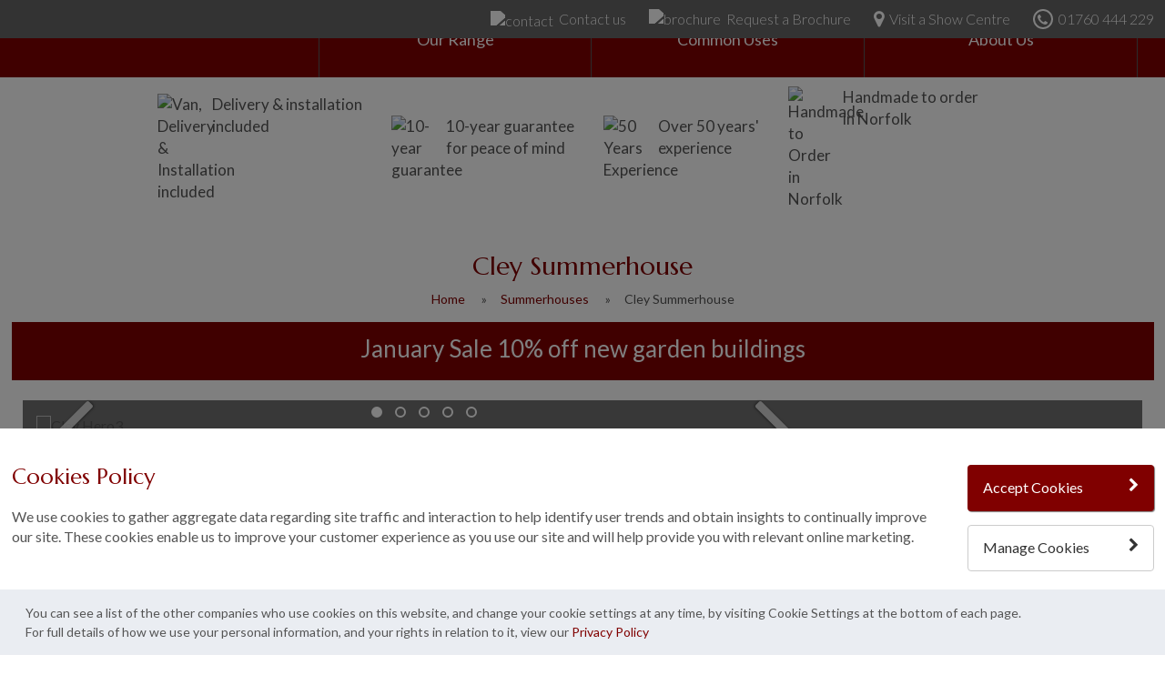

--- FILE ---
content_type: text/html; charset=UTF-8
request_url: https://www.cranegardenbuildings.co.uk/cley-summerhouses
body_size: 23005
content:



<!DOCTYPE html>
<html lang="en" class="no-js" prefix="og: http://ogp.me/ns# fb: http://ogp.me/ns/fb# product: http://ogp.me/ns/product# article: http://ogp.me/ns/article#">
    <head>
        
        <meta charset="utf-8" />
<title>Quality Hipped Roof Summerhouses | Crane Garden Buildings</title>

    <meta name="robots" content="index, follow" />

<meta name="viewport" content="width=device-width, initial-scale=1, maximum-scale=5"/>
<meta name="description" content="Our Cley Summerhouse is designed with an elegant hipped roof. View our range of High-Quality Contemporary Summerhouses today. Delivery &amp; Installation included."/>
<meta name="referrer" content="strict-origin-when-cross-origin">

<meta name="apple-mobile-web-app-title" content="Crane Garden Buildings">

    <link rel="canonical" href="https://www.cranegardenbuildings.co.uk/cley-summerhouses">

<meta property="og:type"        content="article" />
<meta property="og:url"         content="https://www.cranegardenbuildings.co.uk/cley-summerhouses" />
<meta property="og:title"       content="Quality Hipped Roof Summerhouses | Crane Garden Buildings" />
<meta property="og:description" content="Contemporary Summerhouses | Price Incl. Delivery, Installation &amp;amp; Unrivalled Service. View Our Full Range Of Contemporary Garden Summerhouses Or Design &amp;amp; Tailor Your Own Online Now
" />
<meta property="og:image"       content="https://www.cranegardenbuildings.co.uk/assets/images/logo.svg" />
<meta name="csrf_token"         content="PaZEb4PAl0E8FQFKT2zvl6An9AaPAtEtbKRJCJLi" />

<meta name="theme-color" content="#800000" />
<meta name="google-site-verification" content="cPko94OYaY9J6gxVWjl4gaDdY-F6gtUssvUg7qI6Cbs" />

        
        <link rel="preload" href="/assets/fonts/fontawesome-webfont.woff2?v=4.3.0" as="font" crossorigin="anonymous">
    <link href="/assets/css/main.css?id=29d838f87557d9991e2a62e0f3440787" rel="stylesheet" type="text/css" />

        
        <link rel="shortcut icon" href="https://cdn.cranegardenbuildings.co.uk/assets/images/favicon.ico">

        
        <script nonce="Muq4gVWAfRFeXybOHhKUhyrGqtERVzIt">
        WebFontConfig = {
            google: {families: ['Lato:100,300,400,700,900,100italic,300italic,400italic,700italic,900italic', 'Marcellus&display=swap']}
        };
        (function () {
            var wf   = document.createElement('script');
            wf.src   = ('https:' == document.location.protocol ? 'https' : 'http') + '://ajax.googleapis.com/ajax/libs/webfont/1.6.26/webfont.js';
            wf.type  = 'text/javascript';
            wf.async = 'true';
            var s    = document.getElementsByTagName('script')[0];
            s.parentNode.insertBefore(wf, s);
        })();
    </script>

    <script nonce="Muq4gVWAfRFeXybOHhKUhyrGqtERVzIt" type="text/javascript" src="//widget.trustpilot.com/bootstrap/v5/tp.widget.bootstrap.min.js" async></script>

    <script nonce="Muq4gVWAfRFeXybOHhKUhyrGqtERVzIt" type="application/ld+json">
{
  "@context" : "http://schema.org",
  "@type" : "Organization",
  "@id" : "https://www.cranegardenbuildings.co.uk",
  "name" : "Crane Garden Buildings",
  "url" : "https://www.cranegardenbuildings.co.uk",
  "image" : "https://cdn.cranegardenbuildings.co.uk/assets/images/logo.svg",
  "logo" : "https://cdn.cranegardenbuildings.co.uk/assets/images/logo.svg",
  "telephone" : "01760 444 229",
  "email" : "sales@cranegardenbuildings.co.uk",
  "address" : {
    "@type" : "PostalAddress",
    "streetAddress" : "Narford Road",
    "addressLocality" : "King's Lynn",
    "addressRegion" : "Norfolk",
    "postalCode" : "PE32 1JA"
  },
  "sameAs" : [
    "https://www.facebook.com/CraneGardenBuildings",
    "https://twitter.com/cranesheds",
    "https://www.instagram.com/crane_garden_buildings/",
    "https://www.pinterest.co.uk/cranesheds/"
    ]
}

    </script>

        
        <script nonce="Muq4gVWAfRFeXybOHhKUhyrGqtERVzIt">
    var cookiePolicyOn = true;
    var fbPixelLoaded  = false;
    var fbPixelDebug   = true;
    var msUetDebug     = true;
    var showTawk       = true;
    var showHotJar     = false;
    var allowAds       = false;

    // Define dataLayer and the gtag function.
    window.dataLayer = window.dataLayer || [];
    function gtag(){dataLayer.push(arguments);}

    var googleConsent = {
        'ad_storage': 'denied',
        'ad_user_data': 'denied',
        'ad_personalization': 'denied',
        'analytics_storage': 'denied'
    }

    // Set default consent to 'denied' as a placeholder
    // Determine actual values based on your own requirements
    gtag('consent', 'default', window.googleConsent);
</script>

    <!-- Google Tag Manager -->
    <script nonce="Muq4gVWAfRFeXybOHhKUhyrGqtERVzIt">(function(w,d,s,l,i){w[l]=w[l]||[];w[l].push({'gtm.start':
    new Date().getTime(),event:'gtm.js'});var f=d.getElementsByTagName(s)[0],
    j=d.createElement(s),dl=l!='dataLayer'?'&l='+l:'';j.async=true;j.src=
    'https://www.googletagmanager.com/gtm.js?id='+i+dl;f.parentNode.insertBefore(j,f);
    })(window,document,'script','dataLayer','GTM-NM7RBR7M');</script>
    <!-- End Google Tag Manager -->

<!-- Google tag (gtag.js) -->
<script async src="https://www.googletagmanager.com/gtag/js?id=G-7VXTQH8673"></script>
<script nonce="Muq4gVWAfRFeXybOHhKUhyrGqtERVzIt">
    window.dataLayer = window.dataLayer || [];
    function gtag(){dataLayer.push(arguments);}

    gtag('js', new Date());

            gtag('config', 'G-7VXTQH8673', { 'cookie_domain': '.cranegardenbuildings.co.uk', 'cookie_flags': 'SameSite=None; Secure' });
        fbPixelDebug = false;
        msUetDebug   = false;
    
    // Microsoft Ads & UET tag
    (function(w,d,t,r,u){var f,n,i;w[u]=w[u] || [],f=function(){var o={ti:"97100589", enableAutoSpaTracking: true, cookieDomain: ".cranegardenbuildings.co.uk"};o.q=w[u],w[u]=new UET(o),w[u].push("pageLoad")},n=d.createElement(t),n.src=r,n.async=1,n.onload=n.onreadystatechange=function(){var s=this.readyState;s&&s!=="loaded"&&s!=="complete" || (f(),n.onload=n.onreadystatechange=null)},i=d.getElementsByTagName(t)[0],i.parentNode.insertBefore(n,i)})(window,document,"script","https://bat.bing.com/bat.js","uetq");
    // You can set default Consent Mode right after the UET tag
    window.uetq = window.uetq || [];
    window.uetq.push('consent', 'default', {
        'ad_storage': 'denied'
    });
</script>

    </head>
    <body class="january-sale-on cookie-policy-active">

        
        <!-- Google Tag Manager (noscript) -->
    <noscript><iframe src="https://www.googletagmanager.com/ns.html?id=GTM-NM7RBR7M"
    height="0" width="0" style="display:none;visibility:hidden"></iframe></noscript>
    <!-- End Google Tag Manager (noscript) -->

        <div id="container">

            
            <header>
    <div class="container">
        <div class="row">
            <div class="col-lg-3 col-md-3 col-sm-9 col-xs-9 logo-container">
                <a href="/">
                    <img src="https://cdn.cranegardenbuildings.co.uk/assets/images/logo.svg" alt="Crane Garden Buildings"
                         class="img-responsive brand-logo"
                         width="280px" height="75px"/>
                </a>
            </div>
            <div class="col-sm-3 col-xs-3 text-right mobile-nav-right hidden-md hidden-lg">
                <button id="main-menu-btn" class="hidden-md hidden-lg" aria-label="open menu">
                    <span></span>
                    <span></span>
                    <span></span>
                </button>
            </div>

            <nav id="top" class="hidden-xs hidden-sm col-lg-9 col-md-9">
    <ul>
                    <li class="menu-header">
                <p>Our Range<span class="fa fa-chevron-up"></span></p>
                <div class="dropdown-submenu">
                    <ul>
                                                    <li>
                                <a href="/garden-sheds">
                                    Garden Sheds
                                </a>
                            </li>
                                                    <li>
                                <a href="/summerhouses">
                                    Summerhouses
                                </a>
                            </li>
                                                    <li>
                                <a href="/garden-rooms">
                                    Garden Rooms
                                </a>
                            </li>
                                                    <li>
                                <a href="/garden-offices">
                                    Garden Offices
                                </a>
                            </li>
                                                    <li>
                                <a href="/garden-studios">
                                    Garden Studios
                                </a>
                            </li>
                                                    <li>
                                <a href="/greenhouses">
                                    Greenhouses
                                </a>
                            </li>
                                                    <li>
                                <a href="/timber-garages">
                                    Garages
                                </a>
                            </li>
                                                    <li>
                                <a href="/shepherds-hut">
                                    Shepherds Huts
                                </a>
                            </li>
                                                    <li>
                                <a href="/national-trust">
                                    National Trust Collection
                                </a>
                            </li>
                                                    <li>
                                <a href="/ex-display">
                                    Ex Displays
                                </a>
                            </li>
                                                    <li>
                                <a href="/bespoke-garden-buildings">
                                    Bespoke by Crane
                                </a>
                            </li>
                                            </ul>
                </div>
            </li>
                    <li class="menu-header">
                <p>Common Uses<span class="fa fa-chevron-up"></span></p>
                <div class="dropdown-submenu">
                    <ul>
                                                    <li>
                                <a href="/garden-gyms">
                                    Garden Gyms
                                </a>
                            </li>
                                                    <li>
                                <a href="/man-cave">
                                    Man Cave
                                </a>
                            </li>
                                                    <li>
                                <a href="/potting-sheds">
                                    Potting Shed
                                </a>
                            </li>
                                                    <li>
                                <a href="/garden-bars">
                                    Garden Bar
                                </a>
                            </li>
                                                    <li>
                                <a href="/modern-garden-studios">
                                    Modern Garden Buildings
                                </a>
                            </li>
                                                    <li>
                                <a href="/common-uses">
                                    View All
                                </a>
                            </li>
                                            </ul>
                </div>
            </li>
                    <li class="menu-header">
                <p>About Us<span class="fa fa-chevron-up"></span></p>
                <div class="dropdown-submenu">
                    <ul>
                                                    <li>
                                <a href="/the-history-of-crane">
                                    Our History
                                </a>
                            </li>
                                                    <li>
                                <a href="/about-us">
                                    Why Choose Crane?
                                </a>
                            </li>
                                                    <li>
                                <a href="/gallery">
                                    Gallery
                                </a>
                            </li>
                                                    <li>
                                <a href="/articles">
                                    Lifestyle Blog
                                </a>
                            </li>
                                                    <li>
                                <a href="/installed-buildings">
                                    Installed Buildings
                                </a>
                            </li>
                                                    <li>
                                <a href="/garden-building-plans">
                                    Garden Building Plans
                                </a>
                            </li>
                                            </ul>
                </div>
            </li>
            </ul>
</nav>



<div class="top-bar-nav">
    <div class="container">
        <div class="trustpilot-container">
            <div class="trustpilot-widget" data-locale="en-GB" data-template-id="5419b732fbfb950b10de65e5" data-businessunit-id="52bdb6d5000064000577b7a1" data-style-height="20px" data-style-width="270px" data-theme="dark">
            <a href="https://uk.trustpilot.com/review/cranegardenbuildings.co.uk" target="_blank" rel="noopener">Trustpilot</a>
            </div>
        </div>

        <nav>
            
            <ul>
                <li>
                    <a href="https://www.cranegardenbuildings.co.uk/contact-us">
                        <img src="https://cdn.cranegardenbuildings.co.uk/assets/icons/contact_us2.svg" class="hidden-sm hidden-xs" alt="contact" style="padding:2px 0" width="26px" height="28px" />
                        <span>Contact us</span>
                    </a>
                </li>
                <li>
                    <a href="/brochures">
                        <img src="https://cdn.cranegardenbuildings.co.uk/assets/icons/brochure2.svg" class="hidden-sm hidden-xs" alt="brochure" width="19px" height="28px" />
                        <span>Request a Brochure</span>
                    </a>
                </li>
                <li>
                    <a href="/garden-building-showsites">
                        <i class="fa fa-map-marker hidden-sm hidden-xs"></i>
                        <span>Visit a Show Centre</span>
                    </a>
                </li>
                <li>
                    <a href="tel:01760444229" onclick="cga('event','potential_lead', 'telephone', 'click', 'cley-summerhouses | 01760 444 229')">
                        <i class="fa fa-phone hidden-sm hidden-xs"></i>
                        <span>01760 444 229</span>
                    </a>
                </li>
            </ul>
        </nav>
    </div>
</div>
        </div>
    </div>
</header>

<a href="tel:01760444229" class="visible-xs visible-sm" id="mobile-phone" onclick="cga('event','potential_lead', 'telephone', 'click', 'cley-summerhouses | 01760 444 229')">
    <span class="container">
        Call us on 01760 444 229
    </span>
</a>

                            <div class="event-details-mobile usps-mobile-banner">
    <div class="event-usp active-usp">
        <img src="https://cdn.cranegardenbuildings.co.uk/usps/crane_van.svg" alt="Van, Delivery & Installation included" width="40px" height="40px"  /> Delivery &amp; installation included
    </div>
            <div class="event-usp" style="display:none">
            <img src="https://cdn.cranegardenbuildings.co.uk/usps/10 year guarantee.svg" alt="10-year guarantee" width="40px" height="40px" loading="lazy" /> 10-year guarantee for peace of mind
        </div>
        <div class="event-usp" style="display:none">
        <img src="https://cdn.cranegardenbuildings.co.uk/usps/Crane 50 years' logo.svg" alt="50 Years Experience" width="40px" height="40px" loading="lazy" /> Over 50 years' experience
    </div>
    <div class="event-usp" style="display:none">
        <img src="https://cdn.cranegardenbuildings.co.uk/usps/crane_make.svg" alt="Handmade to Order in Norfolk" width="40px" height="40px" loading="lazy" /> Handmade to order in Norfolk
    </div>
</div>
<div class="usps-banner">
    <div class="contained-width event-banner-flex">
        <div class="event-usp">
            <div class="usp-icon">
                <img src="https://cdn.cranegardenbuildings.co.uk/usps/crane_van.svg" alt="Van, Delivery & Installation included" width="50px" height="50px" />
            </div>
            Delivery &amp; installation</br>included
        </div>
                    <div class="event-usp">
                <div class="usp-icon">
                    <img src="https://cdn.cranegardenbuildings.co.uk/usps/10 year guarantee.svg" alt="10-year guarantee" width="50px" height="50px" />
                </div>
                10-year guarantee</br>for peace of mind
            </div>
                <div class="event-usp">
            <div class="usp-icon">
                <img src="https://cdn.cranegardenbuildings.co.uk/usps/Crane 50 years' logo.svg" alt="50 Years Experience" width="50px" height="50px" />
            </div>
            Over 50 years'</br>experience
        </div>
        <div class="event-usp">
            <div class="usp-icon">
                <img src="https://cdn.cranegardenbuildings.co.uk/usps/crane_make.svg" alt="Handmade to Order in Norfolk" width="50px" height="50px" />
            </div>
            Handmade to order</br>in Norfolk
        </div>
    </div>
</div>
            
                    <div class="page">
        <div class="page-59">
                                                                                                    <div class="contained-width page-title-breadcrumbs">
    <h1 class="page-title" id="scrollToTitle">Cley Summerhouse</h1>

            
        <ul class="breadcrumb hidden-xs">
                                                <li><a href="/ ">Home</a></li>
                                                                <li><a href="/summerhouses">Summerhouses</a></li>
                                                                <li>Cley Summerhouse</li>
                                    </ul>
    </div>

<div class="contained-width" style="margin:0 auto 20px;">
    <span style="color:white;" class="alert alert-brand january-sale january-sale-alert event-banner">
        January Sale 10% off new garden buildings
    </span>
</div>                                                                                                                                                                <br>
<div class="contained-width">
    <div class="slideshow-with-content slideshow-with-content-2022 clearfix">
        <div class="slides">
                                                <img class="slide" src="https://cdn.cranegardenbuildings.co.uk/uploads/images/03974/small-hero_cley-hero3.jpg"
                         alt="Cley Hero3" width="830" height="420"/>
                                                                <img class="slide owl-lazy" data-src="https://cdn.cranegardenbuildings.co.uk/uploads/images/06760/small-hero_two-tone-cley-summerhouse-in-lizard-and-cream.jpg"
                         alt="2.4 x 3.0m Two tone Cley SUmmerhouse in Lizard and Cream" width="830" height="420"/>
                                                                <img class="slide owl-lazy" data-src="https://cdn.cranegardenbuildings.co.uk/uploads/images/06759/small-hero_cley-summerhouse-hero-image-cosy-reading-room.jpg"
                         alt="Cley Summerhouse hero image - cosy reading room" width="830" height="420"/>
                                                                <img class="slide owl-lazy" data-src="https://cdn.cranegardenbuildings.co.uk/uploads/images/04462/small-hero_cley-pool-summerhouse.jpg"
                         alt="2.4 x 4.2m Cley Summerhouse painted in Exterior Sandstone being used as a Pool House" width="830" height="420"/>
                                                                <img class="slide owl-lazy" data-src="https://cdn.cranegardenbuildings.co.uk/uploads/images/03975/small-hero_cley-hero4.jpg"
                         alt="Cley Hero4" width="830" height="420"/>
                                    </div>
        <div class="content-wrapper">
            <div class="content">
                <p>This traditional shape Summerhouse with its elegant hipped roof provides a delightful space for your outdoor living needs with solid pine lining internally.&nbsp;</p>
<p>Whether you decide to use it for lounging with a glass of wine, a relaxing pool room, or an alfresco dining space, this design evokes the spirit of a classic country garden.&nbsp;</p>
<p>To create your own ideal Summerhouse, please click on the Create My Summerhouse tab below.</p>
            </div>
        </div>
    </div>
</div>                                                                                                                                                                <div class="contained-width">
    <div class="tab-container product-tab-container">

        <!-- Nav tabs -->
        <ul class="nav nav-tabs tabs" role="tablist">
                                                <li role="presentation" class="tab-options active">
                        <a href="/cley-summerhouses#options"
                           aria-controls="options"
                           role="tab"
                           data-toggle="tab"
                           onclick="cga('event', 'Options', 'Product', 'Tab', 'cley-summerhouses-Options')">
                            Options
                        </a>
                    </li>
                                                                <li role="presentation" class="tab-gallery ">
                        <a href="/cley-summerhouses#gallery"
                           aria-controls="gallery"
                           role="tab"
                           data-toggle="tab"
                           onclick="cga('event', 'Gallery', 'Product', 'Tab', 'cley-summerhouses-Gallery')">
                            Gallery
                        </a>
                    </li>
                                                                <li role="presentation" class="tab-videos ">
                        <a href="/cley-summerhouses#videos"
                           aria-controls="videos"
                           role="tab"
                           data-toggle="tab"
                           onclick="cga('event', 'Videos', 'Product', 'Tab', 'cley-summerhouses-Videos')">
                            Videos
                        </a>
                    </li>
                                                                <li role="presentation" class="tab-specifications ">
                        <a href="/cley-summerhouses#specifications"
                           aria-controls="specifications"
                           role="tab"
                           data-toggle="tab"
                           onclick="cga('event', 'Specifications', 'Product', 'Tab', 'cley-summerhouses-Specifications')">
                            Specifications
                        </a>
                    </li>
                                                                <li role="presentation" class="tab-delivery_ ">
                        <a href="/cley-summerhouses#delivery_"
                           aria-controls="delivery_"
                           role="tab"
                           data-toggle="tab"
                           onclick="cga('event', 'Delivery ', 'Product', 'Tab', 'cley-summerhouses-Delivery ')">
                            Delivery 
                        </a>
                    </li>
                                                                <li role="presentation">
                        <a href="/create-garden-buildings/cley"
                           role="tab"
                           
                           onclick="cga('event', 'Create My Summerhouse', 'Product', 'Tab', 'cley-summerhouses-Create My Summerhouse')">
                            Create My Summerhouse
                        </a>
                    </li>
                                    </ul>

        <!-- Nav tabs - mobile -->
        <ul class="nav nav-pills" role="tablist">
            <li id="nav-toggle-wrapper">
                <a href="#" id="nav-toggle">Options <i class="fa fa-bars pull-right"></i></a>
            </li>
                                                <li class="tab-options active" role="presentation">
                        <a href="/cley-summerhouses#options"
                           aria-controls="options"
                           role="tab"
                           data-toggle="tab"
                           onclick="cga('event', 'Options', 'Product', 'Tab', 'cley-summerhouses-Options')">
                            Options
                        </a>
                    </li>
                                                                <li class="tab-gallery " role="presentation">
                        <a href="/cley-summerhouses#gallery"
                           aria-controls="gallery"
                           role="tab"
                           data-toggle="tab"
                           onclick="cga('event', 'Gallery', 'Product', 'Tab', 'cley-summerhouses-Gallery')">
                            Gallery
                        </a>
                    </li>
                                                                <li class="tab-videos " role="presentation">
                        <a href="/cley-summerhouses#videos"
                           aria-controls="videos"
                           role="tab"
                           data-toggle="tab"
                           onclick="cga('event', 'Videos', 'Product', 'Tab', 'cley-summerhouses-Videos')">
                            Videos
                        </a>
                    </li>
                                                                <li class="tab-specifications " role="presentation">
                        <a href="/cley-summerhouses#specifications"
                           aria-controls="specifications"
                           role="tab"
                           data-toggle="tab"
                           onclick="cga('event', 'Specifications', 'Product', 'Tab', 'cley-summerhouses-Specifications')">
                            Specifications
                        </a>
                    </li>
                                                                <li class="tab-delivery_ " role="presentation">
                        <a href="/cley-summerhouses#delivery_"
                           aria-controls="delivery_"
                           role="tab"
                           data-toggle="tab"
                           onclick="cga('event', 'Delivery ', 'Product', 'Tab', 'cley-summerhouses-Delivery ')">
                            Delivery 
                        </a>
                    </li>
                                                                <li role="presentation">
                        <a href="/create-garden-buildings/cley"
                           role="tab"
                           
                           onclick="cga('event', 'Create My Summerhouse', 'Product', 'Tab', 'cley-summerhouses-Create My Summerhouse')">
                            Create My Summerhouse
                        </a>
                    </li>
                                    </ul>

        <div class="tab-content">
                                                <div role="tabpanel" class="tab-pane active clearfix"
                         id="options">
                        <div class="option tab-block clearfix">
    <h2 class="h1">Design Your Summerhouse</h2>
    <div class="option-content"><p>Our aim at Crane is to help our customers to create a summerhouse that is perfect for their garden in terms of both looks and usability. That is why you can choose the style of window, the roofing material, the cladding type, whether you want double glazing&nbsp;and electrics, and a host of other options to suit your needs,&nbsp;because we make each building to order.&nbsp;</p>
<p>We want you to be inspired to create your own Summerhouse, which you can do by clicking the Create My Summerhouse tab,&nbsp;and if you have any questions in the process, just call us or send us an online enquiry.&nbsp;</p></div>

    <div class="images clearfix images-grid-3 ">
                    <figure>
                <img src="https://cdn.cranegardenbuildings.co.uk/assets/images/gallery/loader.webp" class="lazy-load" data-original="https://cdn.cranegardenbuildings.co.uk/uploads/images/05625/landscape-tile_cley-summerhouse-in-farrow--ball-paint.jpg" alt="" />
                            </figure>
                    <figure>
                <img src="https://cdn.cranegardenbuildings.co.uk/assets/images/gallery/loader.webp" class="lazy-load" data-original="https://cdn.cranegardenbuildings.co.uk/uploads/images/04732/landscape-tile_cley-summerhouse-internal.jpg" alt="" />
                            </figure>
                    <figure>
                <img src="https://cdn.cranegardenbuildings.co.uk/assets/images/gallery/loader.webp" class="lazy-load" data-original="https://cdn.cranegardenbuildings.co.uk/uploads/images/06770/landscape-tile_cley-summerhouse-in-weatherboard-cladding-and-painted-in-exterior-cream.jpg" alt="" />
                            </figure>
            </div>
</div>
                    <div class="option tab-block clearfix">
    <h2 class="h1">Building Sizes</h2>
    <div class="content">
        <p>Our Cley Summerhouses are available in a range of sizes: from 1.8 x 2.4m to 3.6 x 4.8m, and plenty of sizes in between.&nbsp;</p>
<figure rel="width: 542px; height: 229px;" style="text-align: center;"><img src="https://cdn.cranegardenbuildings.co.uk/content-blocks/40990/1587137613_Cley 1.8x2.4 & 3.6x4.8m.jpg" style="width: 542px; height: 229px;" width="542" height="229" alt="Cley building sizes - drawings showing size range" title="Cley building sizes - drawings showing size range"></figure>

        <div class="alert alert-warning">
            For more bespoke sizes please call us on 01760 444229 to enquire
        </div>
    </div>
</div>
                    <div class="option tab-block clearfix">
    <h2 class="h1">Paint Options </h2>
    <div class="content">
        <p>Our Summerhouses are available in one of two paint colour ranges: Exterior or Farrow & Ball. Both of these paint ranges offer an opaque finish with a long re-decoration cycle in a wide range of natural colours that will fit perfectly into garden environments. Please see below for information on both paint ranges.</p>
    </div>
    <div class="paints paints-2">
                                                <div class="full-width-paint">
    <div class="heading">
        <h3>Exterior</h3>
                    <h4>Paint Range </h4>
            </div>
        <div class="content">
            <ul><li>High quality exterior paint.</li><li>Weather resistant and protective.</li><li>Fully opaque 2 coat system.</li><li>Inspired by nature and the soft neutral tones of traditional colonial buildings.</li></ul>
        </div>

        <div class="swatch-container">
            <div class="swatch-styles">
            <img
                    alt="Ivory"
                    src="https://cdn.cranegardenbuildings.co.uk/uploads/images/00611/paintSwatch_valtti-paint.jpg"
            />
            <p>Ivory</p>
        </div>
                <div class="swatch-styles">
            <img
                    alt="Cream"
                    src="https://cdn.cranegardenbuildings.co.uk/uploads/images/00610/paintSwatch_valtti-cream-paint.jpg"
            />
            <p>Cream</p>
        </div>
                <div class="swatch-styles">
            <img
                    alt="Sandstone"
                    src="https://cdn.cranegardenbuildings.co.uk/uploads/images/00617/paintSwatch_valtti-sandstone-paint.jpg"
            />
            <p>Sandstone</p>
        </div>
                <div class="swatch-styles">
            <img
                    alt="Twine"
                    src="https://cdn.cranegardenbuildings.co.uk/uploads/images/00621/paintSwatch_valtti-twine-paint.jpg"
            />
            <p>Twine</p>
        </div>
                <div class="swatch-styles">
            <img
                    alt="Pebble"
                    src="https://cdn.cranegardenbuildings.co.uk/uploads/images/00614/paintSwatch_valtti-pebble-paint.jpg"
            />
            <p>Pebble</p>
        </div>
                <div class="swatch-styles">
            <img
                    alt="Sundrenched"
                    src="https://cdn.cranegardenbuildings.co.uk/uploads/images/00619/paintSwatch_valtti-sundrenched-blue-paint.jpg"
            />
            <p>Sundrenched</p>
        </div>
                <div class="swatch-styles">
            <img
                    alt="Verdigris"
                    src="https://cdn.cranegardenbuildings.co.uk/uploads/images/00622/paintSwatch_valtti-verdigris-paint.jpg"
            />
            <p>Verdigris</p>
        </div>
                <div class="swatch-styles">
            <img
                    alt="Lizard"
                    src="https://cdn.cranegardenbuildings.co.uk/uploads/images/00613/paintSwatch_valtti-lizard-paint.jpg"
            />
            <p>Lizard</p>
        </div>
                <div class="swatch-styles">
            <img
                    alt="Sage"
                    src="https://cdn.cranegardenbuildings.co.uk/uploads/images/00615/paintSwatch_valtti-sage-paint.jpg"
            />
            <p>Sage</p>
        </div>
                <div class="swatch-styles">
            <img
                    alt="Taupe"
                    src="https://cdn.cranegardenbuildings.co.uk/uploads/images/00620/paintSwatch_valtti-taupe-paint.jpg"
            />
            <p>Taupe</p>
        </div>
                <div class="swatch-styles">
            <img
                    alt="Ash"
                    src="https://cdn.cranegardenbuildings.co.uk/uploads/images/00595/paintSwatch_ash-paint.jpg"
            />
            <p>Ash</p>
        </div>
                <div class="swatch-styles">
            <img
                    alt="Slate"
                    src="https://cdn.cranegardenbuildings.co.uk/uploads/images/00618/paintSwatch_valtti-slate-paint.jpg"
            />
            <p>Slate</p>
        </div>
                <div class="swatch-styles">
            <img
                    alt="Anthracite"
                    src="https://cdn.cranegardenbuildings.co.uk/uploads/images/11311/paintSwatch_anthracite.png"
            />
            <p>Anthracite</p>
        </div>
                <div class="swatch-styles">
            <img
                    alt="Black"
                    src="https://cdn.cranegardenbuildings.co.uk/uploads/images/00609/paintSwatch_valtti-black-paint.jpg"
            />
            <p>Black</p>
        </div>
            </div>

        </div>
                                                            <div class="full-width-paint">
    <div class="heading">
        <h3>Farrow &amp; Ball</h3>
                    <h4>Exterior Paint</h4>
            </div>
        <div class="content">
            <ul>
	<li>High quality exterior paint.</li>
	<li>Water resistant and anti-fungal.</li>
	<li>Rich, fully opaque colour.</li>
	<li>Specially selected colours from the Farrow & Ball paint collection.</li>
</ul>
        </div>

        <div class="swatch-container">
            <div class="swatch-styles">
            <img
                    alt="Pointing"
                    src="https://cdn.cranegardenbuildings.co.uk/uploads/images/00722/paintSwatch_pointing.jpg"
            />
            <p>Pointing</p>
        </div>
                <div class="swatch-styles">
            <img
                    alt="Green Smoke"
                    src="https://cdn.cranegardenbuildings.co.uk/uploads/images/00714/paintSwatch_green-smoke.jpg"
            />
            <p>Green Smoke</p>
        </div>
                <div class="swatch-styles">
            <img
                    alt="Old White"
                    src="https://cdn.cranegardenbuildings.co.uk/uploads/images/00720/paintSwatch_old_white.jpg"
            />
            <p>Old White</p>
        </div>
                <div class="swatch-styles">
            <img
                    alt="French Gray"
                    src="https://cdn.cranegardenbuildings.co.uk/uploads/images/00713/paintSwatch_french-gray.jpg"
            />
            <p>French Gray</p>
        </div>
                <div class="swatch-styles">
            <img
                    alt="Light Gray"
                    src="https://cdn.cranegardenbuildings.co.uk/uploads/images/00716/paintSwatch_light-gray.jpg"
            />
            <p>Light Gray</p>
        </div>
                <div class="swatch-styles">
            <img
                    alt="Mouse&#039;s Back"
                    src="https://cdn.cranegardenbuildings.co.uk/uploads/images/00718/paintSwatch_mouses_back.jpg"
            />
            <p>Mouse&#039;s Back</p>
        </div>
                <div class="swatch-styles">
            <img
                    alt="Pigeon"
                    src="https://cdn.cranegardenbuildings.co.uk/uploads/images/00721/paintSwatch_pigeon.jpg"
            />
            <p>Pigeon</p>
        </div>
                <div class="swatch-styles">
            <img
                    alt="Manor House Gray"
                    src="https://cdn.cranegardenbuildings.co.uk/uploads/images/00717/paintSwatch_manor-house-gray.jpg"
            />
            <p>Manor House Gray</p>
        </div>
                <div class="swatch-styles">
            <img
                    alt="Down Pipe"
                    src="https://cdn.cranegardenbuildings.co.uk/uploads/images/00712/paintSwatch_downpipe.jpg"
            />
            <p>Down Pipe</p>
        </div>
                <div class="swatch-styles">
            <img
                    alt="Off-Black"
                    src="https://cdn.cranegardenbuildings.co.uk/uploads/images/00719/paintSwatch_off-black.jpg"
            />
            <p>Off-Black</p>
        </div>
            </div>

                    <img class="paint-system-logo" src="https://cdn.cranegardenbuildings.co.uk/assets/images/fb-logo.png" alt="Farrow & Ball"/>
        </div>
                    
    </div>
</div>
                    <div class="option tab-block clearfix">
    <h2 class="h1">Lining and Insulation</h2>
    <div class="option-content"><p>Our Cley Summerhouses are lined and insulated (in the walls and ceiling) as standard. This makes them a perfect all-season retreat, as it greatly enhances the finished look of the building,&nbsp;increasing comfort and decreasing noise levels. You can choose to have the floor insulated as well, as an extra option.&nbsp;</p>
<p><strong>Insulation</strong></p>
<p>For the roof we have a 4 tier lining and insulation process; we insulate between the ply layer and the internal matchboard tongue and groove lining, and finish the building with your choice of roofing material. For the walls, we insulate your building by trapping a breathable membrane between the studwork, which acts as a moisture trap before filling in with insulation.</p>
<p><strong>Lining&nbsp;</strong></p>
<p>There are then 2 options for lining your Cley Summerhouse: natural matchboarding comes as standard, or you can opt for painted matchboarding. To have the walls painted, you can choose our own Ivory interior paint, or choose from a range of eight Farrow & Ball paint colours. There is also the option to have the ceiling painted.</p></div>

    <div class="images clearfix images-grid-3 ">
                    <figure>
                <img src="https://cdn.cranegardenbuildings.co.uk/assets/images/gallery/loader.webp" class="lazy-load" data-original="https://cdn.cranegardenbuildings.co.uk/uploads/images/06249/landscape-tile_langham-studio-interior-craft-room.jpg" alt="" />
                                    <figcaption>
                                                    <h4 class="image-title">Natural Matchboard Lining</h4>
                                                                            <p class="image-caption">We line with our highest grade solid pine tongue and groove matchboarding (15mm) offering a natural, warm feel.</p>
                                            </figcaption>
                            </figure>
                    <figure>
                <img src="https://cdn.cranegardenbuildings.co.uk/assets/images/gallery/loader.webp" class="lazy-load" data-original="https://cdn.cranegardenbuildings.co.uk/uploads/images/04739/landscape-tile_salthouse-studio.png" alt="" />
                                    <figcaption>
                                                    <h4 class="image-title">Painted Matchboard Lining</h4>
                                                                            <p class="image-caption">We use a channelled, secret-nailed, tongue and groove matchboarding (15mm) with 3 coats of Ivory or Farrow &amp; Ball paint, which achieves a bright, clean and airy look.</p>
                                            </figcaption>
                            </figure>
                    <figure>
                <img src="https://cdn.cranegardenbuildings.co.uk/assets/images/gallery/loader.webp" class="lazy-load" data-original="https://cdn.cranegardenbuildings.co.uk/uploads/images/05223/landscape-tile_wiveton-summerhouse-lifestyle.jpg" alt="" />
                                    <figcaption>
                                                    <h4 class="image-title">Year-round Use</h4>
                                                                            <p class="image-caption">Along with having insulation in the walls and ceiling, and natural matchboard lining, if you choose floor insulation and double glazing too, you will be able to use your building in comfort all through the year.</p>
                                            </figcaption>
                            </figure>
            </div>
</div>
                    <div class="option tab-block clearfix">
    <h2 class="h1">Interior Colours</h2>
    <div class="option-content"><p data-start="131" data-end="423">Each interior is finished with natural matchboard lining as standard. For a more personalised look, you can choose to upgrade to a painted finish, available in our soft interior Ivory or a selection of seven carefully chosen Farrow &amp; Ball colours.</p>
<p data-start="425" data-end="740">These shades have been selected to complement our exterior paint options, giving you the flexibility to opt for a calm neutral or a richer tone to add personality to your space.</p>
<p data-start="425" data-end="740">The overall look is enhanced when combined with one of our four engineered flooring choices, creating a cohesive and inviting interior.</p></div>

    <div class="images clearfix images-grid-4 images-title-only">
                    <figure>
                <img src="https://cdn.cranegardenbuildings.co.uk/assets/images/gallery/loader.webp" class="lazy-load" data-original="https://cdn.cranegardenbuildings.co.uk/uploads/images/12586/landscape-tile_ivory-pointing-interior-paint-colours.png" alt="" />
                                    <figcaption>
                                                    <h4 class="image-title">Ivory | Pointing</h4>
                                                                    </figcaption>
                            </figure>
                    <figure>
                <img src="https://cdn.cranegardenbuildings.co.uk/assets/images/gallery/loader.webp" class="lazy-load" data-original="https://cdn.cranegardenbuildings.co.uk/uploads/images/12589/landscape-tile_slipper-satin-lime-white-interior-paint-colours.png" alt="" />
                                    <figcaption>
                                                    <h4 class="image-title">Slipper Satin | Lime White</h4>
                                                                    </figcaption>
                            </figure>
                    <figure>
                <img src="https://cdn.cranegardenbuildings.co.uk/assets/images/gallery/loader.webp" class="lazy-load" data-original="https://cdn.cranegardenbuildings.co.uk/uploads/images/12588/landscape-tile_shadow-white-ammonite-interior-paint-colours.png" alt="" />
                                    <figcaption>
                                                    <h4 class="image-title">Shadow White | Ammonite</h4>
                                                                    </figcaption>
                            </figure>
                    <figure>
                <img src="https://cdn.cranegardenbuildings.co.uk/assets/images/gallery/loader.webp" class="lazy-load" data-original="https://cdn.cranegardenbuildings.co.uk/uploads/images/12587/landscape-tile_purbeck-stone-elephants-breath-interior-paint-colours.png" alt="" />
                                    <figcaption>
                                                    <h4 class="image-title">Purbeck Stone | Elephant&#039;s Breath</h4>
                                                                    </figcaption>
                            </figure>
            </div>
</div>
                    <div class="option tab-block clearfix">
    <h2 class="h1">Wall &amp; Ceiling Colour Combinations</h2>
    <div class="option-content"><p data-start="140" data-end="437"><strong data-start="140" data-end="168">Looking for inspiration? </strong>Choosing your interior colours is a chance to express your style, right down to the ceiling.&nbsp;</p>
<p data-start="140" data-end="437">You could opt for matching walls and ceiling for a cohesive look, or choose a contrasting ceiling colour to bring more character to the space.</p>
<p data-start="439" data-end="706">Below, you&rsquo;ll find a few of our favourite combinations to help spark ideas. Whether you&rsquo;re drawn to calming neutrals or something with a bit more warmth or depth, these examples show how wall colour, ceiling finish, and flooring choices can come together to create a luxuriously finished interior.</p></div>

    <div class="images clearfix images-grid-5 images-title-only">
                    <figure>
                <img src="https://cdn.cranegardenbuildings.co.uk/assets/images/gallery/loader.webp" class="lazy-load" data-original="https://cdn.cranegardenbuildings.co.uk/uploads/images/08646/landscape-tile_ivory-walls-and-ceiling-inside-a-cley-summerhouse-dressed-as-a-living-room.jpg" alt="" />
                                    <figcaption>
                                                    <h4 class="image-title">Walls &amp; Ceiling in Ivory, Flooring in Light Oak</h4>
                                                                    </figcaption>
                            </figure>
                    <figure>
                <img src="https://cdn.cranegardenbuildings.co.uk/assets/images/gallery/loader.webp" class="lazy-load" data-original="https://cdn.cranegardenbuildings.co.uk/uploads/images/12585/landscape-tile_pointing-garden-room.jpg" alt="" />
                                    <figcaption>
                                                    <h4 class="image-title">Walls in Pointing, Natural Matchboard Ceiling</h4>
                                                                    </figcaption>
                            </figure>
                    <figure>
                <img src="https://cdn.cranegardenbuildings.co.uk/assets/images/gallery/loader.webp" class="lazy-load" data-original="https://cdn.cranegardenbuildings.co.uk/uploads/images/08245/landscape-tile_5-4-x-4-8m-pavilion-garden-room-sevenoaks-fb-french-gray--slipper-satin-interior-1.jpg" alt="" />
                                    <figcaption>
                                                    <h4 class="image-title">Walls &amp; Ceiling in Slipper Satin, Flooring in Heritage Oak</h4>
                                                                    </figcaption>
                            </figure>
                    <figure>
                <img src="https://cdn.cranegardenbuildings.co.uk/assets/images/gallery/loader.webp" class="lazy-load" data-original="https://cdn.cranegardenbuildings.co.uk/uploads/images/06764/landscape-tile_garden-room-interior-walls-painted-in-fb-elephants-breath.jpg" alt="" />
                                    <figcaption>
                                                    <h4 class="image-title">Walls in Elephant&#039;s Breath, Natural Matchboard Ceiling, Flooring in Shade Oak</h4>
                                                                    </figcaption>
                            </figure>
                    <figure>
                <img src="https://cdn.cranegardenbuildings.co.uk/assets/images/gallery/loader.webp" class="lazy-load" data-original="https://cdn.cranegardenbuildings.co.uk/uploads/images/12593/landscape-tile_rhs-cube-living-space-dog.png" alt="" />
                                    <figcaption>
                                                    <h4 class="image-title">Walls in Purbeck Stone, Ceiling in Pointing, Flooring in Shade Oak</h4>
                                                                    </figcaption>
                            </figure>
            </div>
</div>
                    <div class="option tab-block clearfix">
    <h2 class="h1">Floor Options</h2>
    <div class="option-content"><p>Our standard (ex 19mm thick)&nbsp;and robust floorboards are set on closely spaced tanalised floor joists, but we can also offer heavy duty (ex 38mm thick) flooring if you are planning on storing particularly heavy items or if there's going to be a lot of movement inside your new Garden Building.</p>
<p>As well as choosing between floorboard thickness, you can also choose to have either a lacquered finish on your floor, or you can add engineered flooring.</p>
<p><b>Lacquered Floor</b></p>
<p>Having a lacquered floor is an additional option that can be chosen with our Summerhouses.&nbsp;The lacquer is applied to the floorboards&nbsp;in either Natural or Light Oak to help protect the timber, as well as giving it a nice sheen.</p>
<p><b>Engineered Flooring</b></p>
<p>This option can be chosen as an alternative to a lacquered floor. There are four different colours to choose from, and the engineered flooring offers a chance to further personalise your new garden building, whether you’re aiming for a traditional, rustic or contemporary style.&nbsp;</p>
<p>Our engineered floorboards sit on top of the existing floorboards, with a layer of underlay in between the two, providing further insulating and sound absorbing benefits.</p></div>

    <div class="images clearfix images-grid-5 images-title-only">
                    <figure>
                <img src="https://cdn.cranegardenbuildings.co.uk/assets/images/gallery/loader.webp" class="lazy-load" data-original="https://cdn.cranegardenbuildings.co.uk/uploads/images/03960/landscape-tile_heritage-oak-floor.jpg" alt="" />
                                    <figcaption>
                                                    <h4 class="image-title">Heritage Oak Engineered Floor</h4>
                                                                    </figcaption>
                            </figure>
                    <figure>
                <img src="https://cdn.cranegardenbuildings.co.uk/assets/images/gallery/loader.webp" class="lazy-load" data-original="https://cdn.cranegardenbuildings.co.uk/uploads/images/03958/landscape-tile_dark-oak-floor.jpg" alt="" />
                                    <figcaption>
                                                    <h4 class="image-title">Dark Oak Engineered Floor</h4>
                                                                    </figcaption>
                            </figure>
                    <figure>
                <img src="https://cdn.cranegardenbuildings.co.uk/assets/images/gallery/loader.webp" class="lazy-load" data-original="https://cdn.cranegardenbuildings.co.uk/uploads/images/03959/landscape-tile_shade-oak-floor.jpg" alt="" />
                                    <figcaption>
                                                    <h4 class="image-title">Shade Oak Engineered Floor</h4>
                                                                    </figcaption>
                            </figure>
                    <figure>
                <img src="https://cdn.cranegardenbuildings.co.uk/assets/images/gallery/loader.webp" class="lazy-load" data-original="https://cdn.cranegardenbuildings.co.uk/uploads/images/08755/landscape-tile_chalk-white-floor.jpg" alt="" />
                                    <figcaption>
                                                    <h4 class="image-title">Chalk White Engineered Floor</h4>
                                                                    </figcaption>
                            </figure>
                    <figure>
                <img src="https://cdn.cranegardenbuildings.co.uk/assets/images/gallery/loader.webp" class="lazy-load" data-original="https://cdn.cranegardenbuildings.co.uk/uploads/images/02411/landscape-tile_Salthouse Lacquered Floor.jpg" alt="" />
                                    <figcaption>
                                                    <h4 class="image-title">Natural or Light Oak Lacquered Floor</h4>
                                                                    </figcaption>
                            </figure>
            </div>
</div>
                    <div class="option tab-block clearfix">
    <h2 class="h1">Base Options</h2>
    <div class="option-content"><p>All our buildings require a level, solid base of the correct size.</p>
<p>The single most important part of installing a garden building is the base. Bases must be:</p>
<ul>
<li>Level within a 6mm tolerance to ensure the longevity of your building</li>
<li>Of the correct size (please follow the base plan we send you)</li>
<li>Square i.e. have right angled corners</li>
</ul>
<p>A solid base supports your building in the best possible way, adding longevity, as well as creating a substantial distance between your building and surface water.</p>
<p>Our professionals can supply a <strong>concrete&nbsp;</strong>or&nbsp;<strong>steel</strong>&nbsp;base ready for your building in advance of installation. Whether we install the base ourselves or you get a trusted builder to do it for you, the base must be made to the plans we give you when you order your building.</p>
<p>The base you have must be made to the plans we give you when you order your building, whether we install the base, or you get a trusted builder to do it for you.&nbsp;</p>
<p>Please note: If you intend to fully or partially surround the building base with hard paving we strongly suggest the installation of a French drain between the paving and base to prevent rain bouncing off the hard surface and driving up under the building, which in turn could cause damp and rot. A French drain is a simple small trench, dug around your building and filled with aggregate that will allow surface water to drain away.</p>
<p>Always get your garden building base laid by a professional, whether that is us, or a local builder you trust.</p></div>

    <div class="images clearfix images-grid-2 images-title-only">
                    <figure>
                <img src="https://cdn.cranegardenbuildings.co.uk/assets/images/gallery/loader.webp" class="lazy-load" data-original="https://cdn.cranegardenbuildings.co.uk/uploads/images/08092/landscape-tile_concrete-base-by-groundworks-company-crackerjack.jpg" alt="" />
                                    <figcaption>
                                                    <h4 class="image-title">Concrete Base</h4>
                                                                    </figcaption>
                            </figure>
                    <figure>
                <img src="https://cdn.cranegardenbuildings.co.uk/assets/images/gallery/loader.webp" class="lazy-load" data-original="https://cdn.cranegardenbuildings.co.uk/uploads/images/12348/landscape-tile_steel-base.jpg" alt="" />
                                    <figcaption>
                                                    <h4 class="image-title">Steel Base</h4>
                                                                    </figcaption>
                            </figure>
            </div>
</div>
                        </div>
                                                                <div role="tabpanel" class="tab-pane  clearfix"
                         id="gallery">
                        <div class="tab-block">
            <div class="gallery fluid" data-pswp-uid="2">
                                                <div class="grid">
                        <figure class="wrapper" style="width:100%;padding-bottom: 66.666666666667%;" data-pswp-uid="2">
                            <a class="item" href="#image" data-size="768x512" data-imgurl="https://cdn.cranegardenbuildings.co.uk/uploads/images/12099/3-0-x-4-8m-cley-summerhouse-verdigris.png">
                                <img src="https://cdn.cranegardenbuildings.co.uk/uploads/images/12099/scaled-thumb_3-0-x-4-8m-cley-summerhouse-verdigris.png" alt="3.0 x 4.8m Cley Summerhouse painted in Verdigris" class="img-responsive" loading="lazy" />
                            </a>

                            <figcaption>
                               3.0 x 4.8m Cley Summerhouse painted in Verdigris
                            </figcaption>
                        </figure>
                    </div>
                                                                <div class="grid">
                        <figure class="wrapper" style="width:100%;padding-bottom: 110.02604166667%;" data-pswp-uid="2">
                            <a class="item" href="#image" data-size="768x845" data-imgurl="https://cdn.cranegardenbuildings.co.uk/uploads/images/06954/weatherboard-clad-cley-summerhouse.jpg">
                                <img src="https://cdn.cranegardenbuildings.co.uk/uploads/images/06954/scaled-thumb_weatherboard-clad-cley-summerhouse.jpg" alt="Weatherboard Clad Cley Summerhouse measuring 2.4 x 3.0m " class="img-responsive" loading="lazy" />
                            </a>

                            <figcaption>
                               2.4 x 3.0m Cley Summerhouse painted in Exterior Lizard
                            </figcaption>
                        </figure>
                    </div>
                                                                <div class="grid">
                        <figure class="wrapper" style="width:100%;padding-bottom: 70.3125%;" data-pswp-uid="2">
                            <a class="item" href="#image" data-size="768x540" data-imgurl="https://cdn.cranegardenbuildings.co.uk/uploads/images/08644/2-4-x-3-0m-cley-summerhouse-fb-old-white--pointing.jpg">
                                <img src="https://cdn.cranegardenbuildings.co.uk/uploads/images/08644/scaled-thumb_2-4-x-3-0m-cley-summerhouse-fb-old-white--pointing.jpg" alt="2.4 x 3.0m Cley Summerhouse painted in Farrow &amp; Ball Old White &amp; Pointing with rustic style weatherboard cladding and Georgian windows" class="img-responsive" loading="lazy" />
                            </a>

                            <figcaption>
                               2.4 x 3.0m Cley Summerhouse painted in Farrow &amp; Ball Old White &amp; Pointing
                            </figcaption>
                        </figure>
                    </div>
                                                                <div class="grid">
                        <figure class="wrapper" style="width:100%;padding-bottom: 66.666666666667%;" data-pswp-uid="2">
                            <a class="item" href="#image" data-size="768x512" data-imgurl="https://cdn.cranegardenbuildings.co.uk/uploads/images/02378/cley-pricebuilder.jpg">
                                <img src="https://cdn.cranegardenbuildings.co.uk/uploads/images/02378/scaled-thumb_cley-pricebuilder.jpg" alt="Cley Summerhouse" class="img-responsive" loading="lazy" />
                            </a>

                            <figcaption>
                               Cley Summerhouse
                            </figcaption>
                        </figure>
                    </div>
                                                                <div class="grid">
                        <figure class="wrapper" style="width:100%;padding-bottom: 77.604166666667%;" data-pswp-uid="2">
                            <a class="item" href="#image" data-size="768x596" data-imgurl="https://cdn.cranegardenbuildings.co.uk/uploads/images/06768/two-tone-cley-summerhouse-with-georgian-windows.jpg">
                                <img src="https://cdn.cranegardenbuildings.co.uk/uploads/images/06768/scaled-thumb_two-tone-cley-summerhouse-with-georgian-windows.jpg" alt="Two-tone Cley Summerhouse with Georgian Windows" class="img-responsive" loading="lazy" />
                            </a>

                            <figcaption>
                               2.4 x 2.4m Cley Summerhouse painted in Exterior Lizard &amp; Cream
                            </figcaption>
                        </figure>
                    </div>
                                                                <div class="grid">
                        <figure class="wrapper" style="width:100%;padding-bottom: 80.208333333333%;" data-pswp-uid="2">
                            <a class="item" href="#image" data-size="768x616" data-imgurl="https://cdn.cranegardenbuildings.co.uk/uploads/images/06770/cley-summerhouse-in-weatherboard-cladding-and-painted-in-exterior-cream.jpg">
                                <img src="https://cdn.cranegardenbuildings.co.uk/uploads/images/06770/scaled-thumb_cley-summerhouse-in-weatherboard-cladding-and-painted-in-exterior-cream.jpg" alt="2.4 x 3.0m Cley Summerhouse in weatherboard cladding and painted in Exterior Cream" class="img-responsive" loading="lazy" />
                            </a>

                            <figcaption>
                               2.4 x 3.0m Cley Summerhouse in weatherboard cladding and painted in Exterior Cream
                            </figcaption>
                        </figure>
                    </div>
                                                                <div class="grid">
                        <figure class="wrapper" style="width:100%;padding-bottom: 75%;" data-pswp-uid="2">
                            <a class="item" href="#image" data-size="768x576" data-imgurl="https://cdn.cranegardenbuildings.co.uk/uploads/images/09099/3-0-x-4-8m-cley-summerhouse-verdigris.png">
                                <img src="https://cdn.cranegardenbuildings.co.uk/uploads/images/09099/scaled-thumb_3-0-x-4-8m-cley-summerhouse-verdigris.png" alt="3.0 x 4.8m Cley Summerhouse Painted in Verdigris with a Hipped Roof and Cedar Shingles" class="img-responsive" loading="lazy" />
                            </a>

                            <figcaption>
                               3.0 x 4.8m Cley Summerhouse Painted in Verdigris
                            </figcaption>
                        </figure>
                    </div>
                                                                <div class="grid">
                        <figure class="wrapper" style="width:100%;padding-bottom: 66.666666666667%;" data-pswp-uid="2">
                            <a class="item" href="#image" data-size="768x512" data-imgurl="https://cdn.cranegardenbuildings.co.uk/uploads/images/08646/ivory-walls-and-ceiling-inside-a-cley-summerhouse-dressed-as-a-living-room.jpg">
                                <img src="https://cdn.cranegardenbuildings.co.uk/uploads/images/08646/scaled-thumb_ivory-walls-and-ceiling-inside-a-cley-summerhouse-dressed-as-a-living-room.jpg" alt="Ivory walls and ceiling inside a Cley Summerhouse dressed as a living room with comfy arm chairs" class="img-responsive" loading="lazy" />
                            </a>

                            <figcaption>
                               Ivory walls and ceiling inside a Cley Summerhouse dressed as a living room
                            </figcaption>
                        </figure>
                    </div>
                                                                <div class="grid">
                        <figure class="wrapper" style="width:100%;padding-bottom: 122.32415902141%;" data-pswp-uid="2">
                            <a class="item" href="#image" data-size="654x800" data-imgurl="https://cdn.cranegardenbuildings.co.uk/uploads/images/10414/3-0-x-4-2m-cley-summerhouse-sage.png">
                                <img src="https://cdn.cranegardenbuildings.co.uk/uploads/images/10414/scaled-thumb_3-0-x-4-2m-cley-summerhouse-sage.png" alt="3.0 x 4.2m Cley Summerhouse Painted in Sage with Slate Effect Tiles" class="img-responsive" loading="lazy" />
                            </a>

                            <figcaption>
                               3.0 x 4.2m Cley Summerhouse Painted in Sage
                            </figcaption>
                        </figure>
                    </div>
                                                                <div class="grid">
                        <figure class="wrapper" style="width:100%;padding-bottom: 56.25%;" data-pswp-uid="2">
                            <a class="item" href="#image" data-size="768x432" data-imgurl="https://cdn.cranegardenbuildings.co.uk/uploads/images/04271/cley-in-valtti-pebble.jpg">
                                <img src="https://cdn.cranegardenbuildings.co.uk/uploads/images/04271/scaled-thumb_cley-in-valtti-pebble.jpg" alt="A stunning small summerhouse situated in a beautiful garden with an abundance of shrubbery and colours. The summerhouse has Georgian bars on the windows and a hipped roof covered with slate-composite tiles. The exterior of the building is clad with smooth shiplap and painted in pebble. " class="img-responsive" loading="lazy" />
                            </a>

                            <figcaption>
                               2.4 x 3.0m Cley Summerhouse painted in Exterior Pebble
                            </figcaption>
                        </figure>
                    </div>
                                                                <div class="grid">
                        <figure class="wrapper" style="width:100%;padding-bottom: 76.432291666667%;" data-pswp-uid="2">
                            <a class="item" href="#image" data-size="768x587" data-imgurl="https://cdn.cranegardenbuildings.co.uk/uploads/images/04462/cley-pool-summerhouse.jpg">
                                <img src="https://cdn.cranegardenbuildings.co.uk/uploads/images/04462/scaled-thumb_cley-pool-summerhouse.jpg" alt="A medium-sized cley summerhouse beside a bright blue swimming pool with smooth shiplap cladding and double doors. The summerhouse has large georgian windows and a hipped roof covered with cedar shingles. " class="img-responsive" loading="lazy" />
                            </a>

                            <figcaption>
                               2.4 x 4.2m Cley Summerhouse painted in Exterior Sandstone being used as a Pool House
                            </figcaption>
                        </figure>
                    </div>
                                                                <div class="grid">
                        <figure class="wrapper" style="width:100%;padding-bottom: 66.666666666667%;" data-pswp-uid="2">
                            <a class="item" href="#image" data-size="768x512" data-imgurl="https://cdn.cranegardenbuildings.co.uk/uploads/images/09209/2-4-x-3-0m-cley-summerhouse-sage.png">
                                <img src="https://cdn.cranegardenbuildings.co.uk/uploads/images/09209/scaled-thumb_2-4-x-3-0m-cley-summerhouse-sage.png" alt="2.4 x 3.0m Cley Summerhouse Painted in Sage with Cedar Shingles" class="img-responsive" loading="lazy" />
                            </a>

                            <figcaption>
                               2.4 x 3.0m Cley Summerhouse Painted in Sage
                            </figcaption>
                        </figure>
                    </div>
                                                                <div class="grid">
                        <figure class="wrapper" style="width:100%;padding-bottom: 78.645833333333%;" data-pswp-uid="2">
                            <a class="item" href="#image" data-size="768x604" data-imgurl="https://cdn.cranegardenbuildings.co.uk/uploads/images/08146/3-6-x-3-6m-cley-summerhouse-sage--cream.png">
                                <img src="https://cdn.cranegardenbuildings.co.uk/uploads/images/08146/scaled-thumb_3-6-x-3-6m-cley-summerhouse-sage--cream.png" alt="3.6 x 3.6m Cley Summerhouse in Exterior Sage &amp; Cream with grey slate effect roof tiles" class="img-responsive" loading="lazy" />
                            </a>

                            <figcaption>
                               3.6 x 3.6m Cley Summerhouse in Exterior Sage &amp; Cream
                            </figcaption>
                        </figure>
                    </div>
                                                                <div class="grid">
                        <figure class="wrapper" style="width:100%;padding-bottom: 150%;" data-pswp-uid="2">
                            <a class="item" href="#image" data-size="768x1152" data-imgurl="https://cdn.cranegardenbuildings.co.uk/uploads/images/11604/cley-summerhouse-interior.jpg">
                                <img src="https://cdn.cranegardenbuildings.co.uk/uploads/images/11604/scaled-thumb_cley-summerhouse-interior.jpg" alt="Cley Summerhouse Interior" class="img-responsive" loading="lazy" />
                            </a>

                            <figcaption>
                               Cley Summerhouse Interior
                            </figcaption>
                        </figure>
                    </div>
                                                                <div class="grid">
                        <figure class="wrapper" style="width:100%;padding-bottom: 75%;" data-pswp-uid="2">
                            <a class="item" href="#image" data-size="768x576" data-imgurl="https://cdn.cranegardenbuildings.co.uk/uploads/images/10658/2-4-x-3-0m-cley-summerhouse-lizard.png">
                                <img src="https://cdn.cranegardenbuildings.co.uk/uploads/images/10658/scaled-thumb_2-4-x-3-0m-cley-summerhouse-lizard.png" alt="2.4 x 3.0m Cley Summerhouse Painted in Lizard with Slate Effect Tiles" class="img-responsive" loading="lazy" />
                            </a>

                            <figcaption>
                               2.4 x 3.0m Cley Summerhouse Painted in Lizard
                            </figcaption>
                        </figure>
                    </div>
                                                                <div class="grid">
                        <figure class="wrapper" style="width:100%;padding-bottom: 75%;" data-pswp-uid="2">
                            <a class="item" href="#image" data-size="768x576" data-imgurl="https://cdn.cranegardenbuildings.co.uk/uploads/images/07291/3-0-x-4-2m-sage-painted-cley-summerhouse.jpg">
                                <img src="https://cdn.cranegardenbuildings.co.uk/uploads/images/07291/scaled-thumb_3-0-x-4-2m-sage-painted-cley-summerhouse.jpg" alt="3.0 x 4.2m Sage Painted Cley Summerhouse with Leaded Windows" class="img-responsive" loading="lazy" />
                            </a>

                            <figcaption>
                               3.0 x 4.2m Cley Summerhouse painted in Exterior Sage
                            </figcaption>
                        </figure>
                    </div>
                                                                <div class="grid">
                        <figure class="wrapper" style="width:100%;padding-bottom: 75%;" data-pswp-uid="2">
                            <a class="item" href="#image" data-size="768x576" data-imgurl="https://cdn.cranegardenbuildings.co.uk/uploads/images/11605/cley-summerhouse-verdigris.png">
                                <img src="https://cdn.cranegardenbuildings.co.uk/uploads/images/11605/scaled-thumb_cley-summerhouse-verdigris.png" alt="Cley Summerhouse in Verdigris" class="img-responsive" loading="lazy" />
                            </a>

                            <figcaption>
                               Cley Summerhouse in Verdigris
                            </figcaption>
                        </figure>
                    </div>
                                                                <div class="grid">
                        <figure class="wrapper" style="width:100%;padding-bottom: 69.661458333333%;" data-pswp-uid="2">
                            <a class="item" href="#image" data-size="768x535" data-imgurl="https://cdn.cranegardenbuildings.co.uk/uploads/images/09079/1-8-x-2-4m-cley-summerhouse-sage.png">
                                <img src="https://cdn.cranegardenbuildings.co.uk/uploads/images/09079/scaled-thumb_1-8-x-2-4m-cley-summerhouse-sage.png" alt="1.8 x 2.4m Cley Summerhouse Painted in Sage with a Hipped Roof and Slate Effect Tiles" class="img-responsive" loading="lazy" />
                            </a>

                            <figcaption>
                               1.8 x 2.4m Cley Summerhouse Painted in Sage
                            </figcaption>
                        </figure>
                    </div>
                                                                <div class="grid">
                        <figure class="wrapper" style="width:100%;padding-bottom: 75%;" data-pswp-uid="2">
                            <a class="item" href="#image" data-size="768x576" data-imgurl="https://cdn.cranegardenbuildings.co.uk/uploads/images/04730/cley-summerhouse-internal.jpg">
                                <img src="https://cdn.cranegardenbuildings.co.uk/uploads/images/04730/scaled-thumb_cley-summerhouse-internal.jpg" alt="An interior shot of the Cley summerhouse styled as a reading room with a large armchair and sofa, featuring blankets and piles of books with one left open on the chair. " class="img-responsive" loading="lazy" />
                            </a>

                            <figcaption>
                               Cley Summerhouse Internal
                            </figcaption>
                        </figure>
                    </div>
                                                                <div class="grid">
                        <figure class="wrapper" style="width:100%;padding-bottom: 66.741071428571%;" data-pswp-uid="2">
                            <a class="item" href="#image" data-size="448x299" data-imgurl="https://cdn.cranegardenbuildings.co.uk/uploads/images/00478/24-x-30m-cley-summerhouse.jpg">
                                <img src="https://cdn.cranegardenbuildings.co.uk/uploads/images/00478/scaled-thumb_24-x-30m-cley-summerhouse.jpg" alt="A compact sized summerhouse set among a large garden with lots of flowers and a large grassy lawn. " class="img-responsive" loading="lazy" />
                            </a>

                            <figcaption>
                               2.4 x 3.0m Cley Summerhouse painted in Exterior Ivory
                            </figcaption>
                        </figure>
                    </div>
                                                                <div class="grid">
                        <figure class="wrapper" style="width:100%;padding-bottom: 75%;" data-pswp-uid="2">
                            <a class="item" href="#image" data-size="448x336" data-imgurl="https://cdn.cranegardenbuildings.co.uk/uploads/images/00474/24-x-24m-cley-summerhouse.jpg">
                                <img src="https://cdn.cranegardenbuildings.co.uk/uploads/images/00474/scaled-thumb_24-x-24m-cley-summerhouse.jpg" alt="2.4 x 2.4m Cley Summerhouse" class="img-responsive" loading="lazy" />
                            </a>

                            <figcaption>
                               2.4 x 2.4m Cley Summerhouse
                            </figcaption>
                        </figure>
                    </div>
                                                                <div class="grid">
                        <figure class="wrapper" style="width:100%;padding-bottom: 89.453125%;" data-pswp-uid="2">
                            <a class="item" href="#image" data-size="768x687" data-imgurl="https://cdn.cranegardenbuildings.co.uk/uploads/images/07186/1-8-x-2-4m-hipped-roof-cley-summerhouse.jpg">
                                <img src="https://cdn.cranegardenbuildings.co.uk/uploads/images/07186/scaled-thumb_1-8-x-2-4m-hipped-roof-cley-summerhouse.jpg" alt="1.8 x 2.4m Cley Summerhouse painted in Exterior Cream with leaded windows" class="img-responsive" loading="lazy" />
                            </a>

                            <figcaption>
                               1.8 x 2.4m Cley Summerhouse painted in Exterior Cream
                            </figcaption>
                        </figure>
                    </div>
                                                                <div class="grid">
                        <figure class="wrapper" style="width:100%;padding-bottom: 75%;" data-pswp-uid="2">
                            <a class="item" href="#image" data-size="768x576" data-imgurl="https://cdn.cranegardenbuildings.co.uk/uploads/images/00642/2.JPG">
                                <img src="https://cdn.cranegardenbuildings.co.uk/uploads/images/00642/scaled-thumb_2.JPG" alt="A small cley summerhouse with leaded windows and a hipped roof covered in cedar shingles. Situated in a well-kept garden, the summerhouse is clad with smooth shiplap and painted with the exterior shade of Lizard. " class="img-responsive" loading="lazy" />
                            </a>

                            <figcaption>
                               2.4 x 2.4m Cley Summerhouse painted in Exterior Lizard
                            </figcaption>
                        </figure>
                    </div>
                                                                <div class="grid">
                        <figure class="wrapper" style="width:100%;padding-bottom: 66.666666666667%;" data-pswp-uid="2">
                            <a class="item" href="#image" data-size="768x512" data-imgurl="https://cdn.cranegardenbuildings.co.uk/uploads/images/12108/3-0-x-4-8m-cley-summerhouse-verdigris.png">
                                <img src="https://cdn.cranegardenbuildings.co.uk/uploads/images/12108/scaled-thumb_3-0-x-4-8m-cley-summerhouse-verdigris.png" alt="3.0 x 4.8m Cley Summerhouse painted in Verdigris" class="img-responsive" loading="lazy" />
                            </a>

                            <figcaption>
                               3.0 x 4.8m Cley Summerhouse painted in Verdigris
                            </figcaption>
                        </figure>
                    </div>
                                                                <div class="grid">
                        <figure class="wrapper" style="width:100%;padding-bottom: 133.33333333333%;" data-pswp-uid="2">
                            <a class="item" href="#image" data-size="768x1024" data-imgurl="https://cdn.cranegardenbuildings.co.uk/uploads/images/11603/2-4-x-3-0m-cley-summerhouse.jpg">
                                <img src="https://cdn.cranegardenbuildings.co.uk/uploads/images/11603/scaled-thumb_2-4-x-3-0m-cley-summerhouse.jpg" alt="2.4 x 3.0m Cley Summerhouse in Exterior Lizard Paint" class="img-responsive" loading="lazy" />
                            </a>

                            <figcaption>
                               2.4 x 3.0m Cley Summerhouse in Exterior Lizard Paint
                            </figcaption>
                        </figure>
                    </div>
                                                                <div class="grid">
                        <figure class="wrapper" style="width:100%;padding-bottom: 83.984375%;" data-pswp-uid="2">
                            <a class="item" href="#image" data-size="768x645" data-imgurl="https://cdn.cranegardenbuildings.co.uk/uploads/images/11602/2-4-x-3-0m-cley-summerhouse.jpg">
                                <img src="https://cdn.cranegardenbuildings.co.uk/uploads/images/11602/scaled-thumb_2-4-x-3-0m-cley-summerhouse.jpg" alt="2.4 x 3.0m Cley Summerhouse in Exterior Lizard Paint" class="img-responsive" loading="lazy" />
                            </a>

                            <figcaption>
                               2.4 x 3.0m Cley Summerhouse in Exterior Lizard Paint
                            </figcaption>
                        </figure>
                    </div>
                                    </div>
    </div>
                    </div>
                                                                <div role="tabpanel" class="tab-pane  clearfix"
                         id="videos">
                        <div class="tab-block flex-list" id="video-list">
            <div class="flex-item">
            <div class="view-video thumb" data-video="https://www.youtube.com/embed/xNhkgreVRWE" data-title="3.0 x 4.2m Cley Summerhouse Walkthrough">
                <img class="img-responsive" src="https://cdn.cranegardenbuildings.co.uk/uploads/images/05147/landscape-tile_cley-summerhouse-narford-display.jpg" alt="3.0 x 4.2m Cley Summerhouse Walkthrough" loading="lazy" />
                <h4>
                    <a href="#">
                        3.0 x 4.2m Cley Summerhouse Walkthrough
                    </a>
                </h4>
            </div>
        </div>
            <div class="flex-item">
            <div class="view-video thumb" data-video="https://www.youtube.com/embed/-1cHq9G5XXQ" data-title="Summerhouse Range">
                <img class="img-responsive" src="https://cdn.cranegardenbuildings.co.uk/uploads/images/06997/landscape-tile_3-0-x-3-6m-fully-lined-and-insulated-cley-summerhouse.jpg" alt="Summerhouse Range" loading="lazy" />
                <h4>
                    <a href="#">
                        Summerhouse Range
                    </a>
                </h4>
            </div>
        </div>
            <div class="flex-item">
            <div class="view-video thumb" data-video="https://www.youtube.com/embed/ie1R_il9tcw?rel=0" data-title="Behind the Scenes at Crane">
                <img class="img-responsive" src="https://cdn.cranegardenbuildings.co.uk/uploads/images/04739/landscape-tile_salthouse-studio.png" alt="Behind the Scenes at Crane" loading="lazy" />
                <h4>
                    <a href="#">
                        Behind the Scenes at Crane
                    </a>
                </h4>
            </div>
        </div>
    </div>                    </div>
                                                                <div role="tabpanel" class="tab-pane  clearfix"
                         id="specifications">
                        <div class="tab-block clearfix">
    <p>We constantly strive to ensure all our materials and techniques are the best that we can source and provide. We lead the market in producing exceptional quality timber buildings. Couple this with our personal and bespoke service and you will be totally delighted with your building.</p>
<figure style="float: right; margin: 0px 0px 10px 10px;"><img style="width: 192px; height: 256px;" title="Cley Interior" src="https://cdn.cranegardenbuildings.co.uk/uploads/content-blocks/15008/1531928175_IMG_20180718_141216v2.jpg" alt="Cley Interior" width="192" height="256" /></figure>
<p><strong>Side Walls -</strong>&nbsp;ex 19 x 125mm shiplap or weatherboard cladding on ex 38 x 75mm planed framing, all using high-grade Scandinavian Redwood. The walls are lined with a breathable paper membrane and insulated before being internally clad with ex 19mm vertical tongue and groove matchboarding with a choice of a painted or a natural finish.</p>
<figure style="float: left; margin: 0px 10px 10px 0px;"><img style="width: 187px; height: 250px;" title="Cley Doors" src="https://cdn.cranegardenbuildings.co.uk/uploads/content-blocks/15012/1531928684_IMG_20180718_141151v2.jpg" alt="Cley Doors" width="187" height="250" /></figure>
<p><strong>Doors -&nbsp;</strong>1 pair of joinery-made double doors 1830mm high x 1100mm wide, 3/4 glazed with 4mm leaded, toughened safety glass, fitted with a mortise lock and solid brass fittings.&nbsp;</p>
<p><strong>Door Frame -&nbsp;</strong>ex 75 x 75mm planed.&nbsp;</p>
<p><strong>Windows -&nbsp;</strong>4 sets of windows fitted with 4mm leaded, toughened safety glass. 2 sets that are on the front are fixed (single window up to 3.0m wide and double windows from 3.6m wide) and 2 sets of double, opening windows on the sides. The windows fit within joinery made windows frames, and they are finished with either polished brass or chrome fittings.&nbsp;</p>
<p><strong>Floor -</strong> ex 19 x 125mm tongue and groove floorboards on ex 38 x 75mm tanalised, planed floor joists set at no less than 450mm centres.&nbsp;We also offer the option of having a heavy duty floor, which comprises ex 38mm thick floorboards, a lacquered floor, or&nbsp;engineered flooring in a choice of four colours (please see the floor section on the Options tab to see the colours).&nbsp;</p>
<figure style="float: left; margin: 0px 10px 10px 0px;"><img style="width: 242px; height: 194px;" title="Hipped Roof" src="https://cdn.cranegardenbuildings.co.uk/uploads/content-blocks/15008/1531928430_Cedarv2.jpg" alt="Hipped Roof" width="242" height="194" /></figure>
<p><strong>Roof -</strong> ex 19 x 125mm tongue and groove matchboarding on solid timber rafters, insulated and finished with either cedar shingle tiles, or grey or terracotta slate effect tiles.&nbsp;</p>
<p><strong>Height -</strong> 2.0m to eave height.&nbsp;</p>
<p><strong>Electric pack -</strong>&nbsp;This consists of 4 double 13 amp switched sockets, a gang light switch, a waterproof double external 13 amp socket, an 8 way consumer unit: the main switch takes 2 slots - 63 amp MCB - 16 amp and 6 amp blanks, spotlight sets are fixed into the ceiling of all our Cley summerhouses, and there is also the option of having a&nbsp;thermostatic 2kva wall heater.</p>
<p><strong>Paint -&nbsp;</strong>Externally, you can choose between two paint systems: Exterior or Farrow &amp; Ball. Both paint systems offer an opaque coverage and have long re-decoration cycles with a wide range of natural colours to choose from. For more information, please see the Paint Ranges section on the Options tab.</p>
</div>
                    </div>
                                                                <div role="tabpanel" class="tab-pane  clearfix"
                         id="delivery_">
                        <div class="tab-block clearfix">
    <p>Our experienced and professional fitting team deliver and install all our buildings to anywhere on the UK mainland free of charge.</p>
<p>As our business is very much dependant on our reputation in providing an excellent product and service, our customer care is exceedingly important to us and you will find that we very much pride ourselves on this. From the design stage, right through to installation, providing the best possible service is our number one priority.</p>
<p><img style="width: 100%; height: auto; max-width: 678px; display: block; margin: auto;" src="https://cdn.cranegardenbuildings.co.uk/uploads/content-blocks/69/1499160210_IMG_0236v4.jpg" alt="Delivery Vans" width="678" height="256" /></p>
<p>Each building we make is designed and built to order, which means that we can make the building in such a way that it will fit through restricted access areas and be installed exactly where the building is required; however, if you have any concerns about the access to your garden, please contact us and we will be able to advise you.</p>
<p>Please also note that our installation team requires a flat, solid and level base to install your building on. If you have any questions about this at all, we will be more than happy to help if you call us on 01760 444229.</p>
</div>
                    </div>
                                                                </div>

    </div>
</div>
                                                                                                                                                                                                                                                                                                                                        <div class="contained-width">
    <div class="full-width-cta clearfix ">
        <div class="row">
            <div class="col-xs-12">
                <a href="https://www.cranegardenbuildings.co.uk/create-garden-buildings/cley" style="display:block;">
    <div class="small-banner small-banner-price-builder cta">
        <div class="row">
            <div class="col-lg-5 col-md-5 col-sm-5 hidden-xs">
                <span class="small-banner-fade">
                    <span class="bg-cover" style="background-image: url('https://cdn.cranegardenbuildings.co.uk/uploads/images/03991/cta-banner_cley-cta.jpg')"></span>
                </span>
            </div>
            <div class="col-lg-7 col-md-7 col-sm-7 col-xs-12">
                <div class="h2">Create My Cley Summerhouse</div>
                <p class="content">Use our online tool to create your own Cley Summerhouse</p>
                <div class="button-wrapper">
                    <span class="btn btn-primary btn-pointed">
                        <span class="arrow"></span>
                        Begin Here
                    </span>
                </div>
            </div>
        </div>
    </div>
</a>
            </div>
        </div>
    </div>
</div>
                                                                                                                                                                <div class="ratings-block contained-width">
    <div class="clearfix">
        <div class="rating-holder">
            <div class="c-rating c-rating--lg" data-rating-value="4.5" title="4.5 out of 5 stars">
                <button>1</button>
                <button>2</button>
                <button>3</button>
                <button>4</button>
                <button>5</button>
            </div>
        </div>
    </div>
    <p class="ratings-count">65 Customer reviews</p>
    <p class="ratings-leadin">Our Customers Have Rated Our Cley Summerhouse</p>
    <p class="ratings-text">4.5 Out Of 5 Stars</p>
</div>
<script type="application/ld+json" nonce="Muq4gVWAfRFeXybOHhKUhyrGqtERVzIt">
{
  "@context": "http://schema.org",
  "@type": "Product",
  "name": "Cley Summerhouse",
  "description": "Our Cley Summerhouse is designed with an elegant hipped roof. View our range of High-Quality Contemporary Summerhouses today. Delivery &amp; Installation included.",
  "brand": {
    "@type": "Organization",
    "@id" : "https://www.cranegardenbuildings.co.uk",
    "name": "Crane Garden Buildings"
  },
  "aggregateRating": {
    "@type": "AggregateRating",
    "ratingValue": "4.5",
    "reviewCount": "65"
  }
}
</script>
                                                                                                                                                                <br />
<div class="contained-width">
    <div class="small-ctas-block">
        <div class="clearfix small-ctas small-ctas-5">
                            <div class="small-cta-wrapper small-cta-wrapper-1">
                    <div class="small-cta small-cta-1">
                        <div class="small-cta-img">
                            <a href="/wiveton-summerhouses" aria-label="view Wiveton">
                                <img src="https://cdn.cranegardenbuildings.co.uk/assets/images/gallery/loader.webp"
                                     alt="An attractive wiveton summerhouse with a distinctive octagonal roof covered in cedar shingles and clad with smooth shiplap cladding. The windows are all opening and leaded, with half-glazed double doors pinned open, some of the painted interior is visible. "
                                     class="lazy-load"
                                     data-original="https://cdn.cranegardenbuildings.co.uk/uploads/images/03937/landscape-tile_summerhouse-product-wiveton.jpg"/>
                            </a>
                        </div>
                        <h3 class="small-cta-title"><a href="/wiveton-summerhouses">Looking for an octagonal summerhouse?</a></h3>
                        <div class="small-cta-content">
                            <p>Take a look at our Wiveton</p>
                        </div>
                        <a href="/wiveton-summerhouses"
                           class="btn btn-unfilled text-center">Wiveton</a>
                    </div>
                </div>
                            <div class="small-cta-wrapper small-cta-wrapper-2">
                    <div class="small-cta small-cta-2">
                        <div class="small-cta-img">
                            <a href="/blakeney-summerhouses" aria-label="view Blakeney">
                                <img src="https://cdn.cranegardenbuildings.co.uk/assets/images/gallery/loader.webp"
                                     alt="An apex roofed attractive building in the style of a traditional chalet summerhouse. The roof has a slight overhang on the gable, with double doors and opening georgian windows. It is clad with smooth shiplap and the roof is covered with cedar shingles. "
                                     class="lazy-load"
                                     data-original="https://cdn.cranegardenbuildings.co.uk/uploads/images/03942/landscape-tile_wiveton-summerhouse.jpg"/>
                            </a>
                        </div>
                        <h3 class="small-cta-title"><a href="/blakeney-summerhouses">Want a chalet-style summerhouse?</a></h3>
                        <div class="small-cta-content">
                            <p>Take a look at our Blakeney</p>
                        </div>
                        <a href="/blakeney-summerhouses"
                           class="btn btn-unfilled text-center">Blakeney</a>
                    </div>
                </div>
                            <div class="small-cta-wrapper small-cta-wrapper-3">
                    <div class="small-cta small-cta-3">
                        <div class="small-cta-img">
                            <a href="/holkham-summerhouses" aria-label="view Holkham">
                                <img src="https://cdn.cranegardenbuildings.co.uk/assets/images/gallery/loader.webp"
                                     alt="An attractive summerhouse with an apex roof and shiplap cladding. The roof is covered with cedar shingles and the double entrance doors are half glazed with georgian windows. The building is painted in the green shade of lizard. "
                                     class="lazy-load"
                                     data-original="https://cdn.cranegardenbuildings.co.uk/uploads/images/03939/landscape-tile_holkham-slideshow.jpg"/>
                            </a>
                        </div>
                        <h3 class="small-cta-title"><a href="/holkham-summerhouses">Looking for a traditional style?</a></h3>
                        <div class="small-cta-content">
                            <p>Take a look at our Holkham</p>
                        </div>
                        <a href="/holkham-summerhouses"
                           class="btn btn-unfilled text-center">Holkham</a>
                    </div>
                </div>
                            <div class="small-cta-wrapper small-cta-wrapper-4">
                    <div class="small-cta small-cta-4">
                        <div class="small-cta-img">
                            <a href="/weybourne-summerhouses" aria-label="view Weybourne">
                                <img src="https://cdn.cranegardenbuildings.co.uk/assets/images/gallery/loader.webp"
                                     alt="An image of a weybourne summerhouse in a rural spot beneath a tree. The building has a distinctive roof with a slight overhang over the double doors, and is designed to fit into a corner plot. All the windows are leaded and the exterior is clad with smooth shiplap. "
                                     class="lazy-load"
                                     data-original="https://cdn.cranegardenbuildings.co.uk/uploads/images/03936/landscape-tile_summerhouse-product-weybourne.jpg"/>
                            </a>
                        </div>
                        <h3 class="small-cta-title"><a href="/weybourne-summerhouses">Looking for a corner summerhouse?</a></h3>
                        <div class="small-cta-content">
                            <p>Take a look at our Weybourne</p>
                        </div>
                        <a href="/weybourne-summerhouses"
                           class="btn btn-unfilled text-center">Weybourne</a>
                    </div>
                </div>
                            <div class="small-cta-wrapper small-cta-wrapper-5">
                    <div class="small-cta small-cta-5">
                        <div class="small-cta-img">
                            <a href="/morston-summerhouses" aria-label="view Morston">
                                <img src="https://cdn.cranegardenbuildings.co.uk/assets/images/gallery/loader.webp"
                                     alt="A large Morston summerhouse on a patio area with two chairs visible. The building has a small veranda beneath the overhang of the apex building  and is clad with weatherboard cladding. The roof is covered with cedar shingle tiles and there are several opening windows. "
                                     class="lazy-load"
                                     data-original="https://cdn.cranegardenbuildings.co.uk/uploads/images/03935/landscape-tile_summerhouse-product-morston.jpg"/>
                            </a>
                        </div>
                        <h3 class="small-cta-title"><a href="/morston-summerhouses">Want a summerhouse with a veranda?</a></h3>
                        <div class="small-cta-content">
                            <p>Take a look at our Morston</p>
                        </div>
                        <a href="/morston-summerhouses"
                           class="btn btn-unfilled text-center">Morston</a>
                    </div>
                </div>
                    </div>
    </div>
</div>
                                                                                                                                                                <br>
<div class="contained-width">
    <div class="col-xs-12">
        <hr class="sm-hide">
        <div class="brands-block">
                            <h2>Our Partners</h2>
            
            <ul class="brands">
                                    <li class="brand">
                        <img src="https://cdn.cranegardenbuildings.co.uk/uploads/images/12373/branding_rhs-logo.png"
                            alt="RHS Logo"
                            loading="lazy" />
                    </li>
                                    <li class="brand">
                        <img src="https://cdn.cranegardenbuildings.co.uk/uploads/images/02107/branding_Brand Logo NT2.jpg"
                            alt="An image showing the logo of the National Trust logo and writing beneath. There is an image of an oak tree cutting with leaves and acorns. "
                            loading="lazy" />
                    </li>
                                    <li class="brand">
                        <img src="https://cdn.cranegardenbuildings.co.uk/uploads/images/02108/branding_Brand Logo F&amp;B.jpg"
                            alt="The logo of Farrow and Ball paints, which is in a distinctive font with a brief description of the company in smaller lettering below."
                            loading="lazy" />
                    </li>
                                    <li class="brand">
                        <img src="https://cdn.cranegardenbuildings.co.uk/uploads/images/12475/branding_pefc.png"
                            alt="PEFC Certification Logo"
                            loading="lazy" />
                    </li>
                            </ul>
        </div>
    </div>
    <div class="clearfix"></div>
</div>                                                                                                                                                                <br>
<div id="show-centre-list" class="show-centre-block show-centre-block-2022 contained-width">
    <h2 class="h1">Show Centres</h2>

    <div class="showsites showsites-13">
                    <div class="show-centre site">
                <a class="item" href="/garden-building-showsites/norfolk">
                    <img src="https://cdn.cranegardenbuildings.co.uk/assets/images/gallery/loader.webp" data-original="https://cdn.cranegardenbuildings.co.uk/uploads/images/12000/square-thumb-large_dsc-0400-v2-small.png" alt="Narford&#039;s Buildings" class="img-responsive img-full lazy-load" />
                    <h3>
                        Narford HQ,<br>Norfolk
                    </h3>
                </a>
            </div>
                    <div class="show-centre site">
                <a class="item" href="/garden-building-showsites/sussex">
                    <img src="https://cdn.cranegardenbuildings.co.uk/assets/images/gallery/loader.webp" data-original="https://cdn.cranegardenbuildings.co.uk/uploads/images/12056/square-thumb-large_dsc-0502-v2-small.png" alt="Brighton&#039;s Site" class="img-responsive img-full lazy-load" />
                    <h3>
                        Brighton,<br>East Sussex
                    </h3>
                </a>
            </div>
                    <div class="show-centre site">
                <a class="item" href="/garden-building-showsites/oxford">
                    <img src="https://cdn.cranegardenbuildings.co.uk/assets/images/gallery/loader.webp" data-original="https://cdn.cranegardenbuildings.co.uk/uploads/images/11769/square-thumb-large_burford-showsite-12.png" alt="Burford&#039;s Holt" class="img-responsive img-full lazy-load" />
                    <h3>
                        Burford,<br>Oxfordshire
                    </h3>
                </a>
            </div>
                    <div class="show-centre site">
                <a class="item" href="/garden-building-showsites/cranleigh-surrey">
                    <img src="https://cdn.cranegardenbuildings.co.uk/assets/images/gallery/loader.webp" data-original="https://cdn.cranegardenbuildings.co.uk/uploads/images/12081/square-thumb-large_dsc-0544-v2-small.png" alt="Cranleigh&#039;s Greenhouse" class="img-responsive img-full lazy-load" />
                    <h3>
                        Cranleigh,<br>Surrey
                    </h3>
                </a>
            </div>
                    <div class="show-centre site">
                <a class="item" href="/garden-building-showsites/huntingdon-cambridgeshire">
                    <img src="https://cdn.cranegardenbuildings.co.uk/assets/images/gallery/loader.webp" data-original="https://cdn.cranegardenbuildings.co.uk/uploads/images/10594/square-thumb-large_holt-veranda-at-huntingdon.png" alt="Holt Veranda at Huntingdon" class="img-responsive img-full lazy-load" />
                    <h3>
                        Huntingdon,<br>Cambridgeshire
                    </h3>
                </a>
            </div>
                    <div class="show-centre site">
                <a class="item" href="/garden-building-showsites/berkshire">
                    <img src="https://cdn.cranegardenbuildings.co.uk/assets/images/gallery/loader.webp" data-original="https://cdn.cranegardenbuildings.co.uk/uploads/images/11746/square-thumb-large_newbury-site-9.png" alt="Newbury&#039;s Buildings" class="img-responsive img-full lazy-load" />
                    <h3>
                        Newbury,<br>Berkshire
                    </h3>
                </a>
            </div>
                    <div class="show-centre site">
                <a class="item" href="/garden-building-showsites/nottinghamshire">
                    <img src="https://cdn.cranegardenbuildings.co.uk/assets/images/gallery/loader.webp" data-original="https://cdn.cranegardenbuildings.co.uk/uploads/images/11969/square-thumb-large_dsc-0380-v2.png" alt="Nottingham&#039;s Garden Room" class="img-responsive img-full lazy-load" />
                    <h3>
                        Nottingham,<br>East Midlands
                    </h3>
                </a>
            </div>
                    <div class="show-centre site">
                <a class="item" href="/garden-building-showsites/kent">
                    <img src="https://cdn.cranegardenbuildings.co.uk/assets/images/gallery/loader.webp" data-original="https://cdn.cranegardenbuildings.co.uk/uploads/images/12028/square-thumb-large_dsc-0445-v2-small.png" alt="Sevenoaks Installed Buildings" class="img-responsive img-full lazy-load" />
                    <h3>
                        Sevenoaks,<br>Kent
                    </h3>
                </a>
            </div>
                    <div class="show-centre site">
                <a class="item" href="/garden-building-showsites/solihull-warwickshire">
                    <img src="https://cdn.cranegardenbuildings.co.uk/assets/images/gallery/loader.webp" data-original="https://cdn.cranegardenbuildings.co.uk/uploads/images/11933/square-thumb-large_dsc-0299-v2.png" alt="Solihull Display Buildings" class="img-responsive img-full lazy-load" />
                    <h3>
                        Solihull,<br>West Midlands
                    </h3>
                </a>
            </div>
                    <div class="show-centre site">
                <a class="item" href="/garden-building-showsites/hertfordshire">
                    <img src="https://cdn.cranegardenbuildings.co.uk/assets/images/gallery/loader.webp" data-original="https://cdn.cranegardenbuildings.co.uk/uploads/images/06917/square-thumb-large_wiveton-greenhouse-and-garden-room-at-sunningdale-show-site.jpg" alt="Wiveton, Greenhouse and Garden Room at Sunningdale Show Site" class="img-responsive img-full lazy-load" />
                    <h3>
                        St Albans,<br>Hertfordshire
                    </h3>
                </a>
            </div>
                    <div class="show-centre site">
                <a class="item" href="/garden-building-showsites/richmond-london">
                    <img src="https://cdn.cranegardenbuildings.co.uk/assets/images/gallery/loader.webp" data-original="https://cdn.cranegardenbuildings.co.uk/uploads/images/12135/square-thumb-large_syon-park.png" alt="Syon Park" class="img-responsive img-full lazy-load" />
                    <h3>
                        Syon Park,<br>London
                    </h3>
                </a>
            </div>
                    <div class="show-centre site">
                <a class="item" href="/garden-building-showsites/staffordshire">
                    <img src="https://cdn.cranegardenbuildings.co.uk/assets/images/gallery/loader.webp" data-original="https://cdn.cranegardenbuildings.co.uk/uploads/images/11954/square-thumb-large_dsc-0349-v2.png" alt="Trentham Buildings" class="img-responsive img-full lazy-load" />
                    <h3>
                        Trentham,<br>Staffordshire
                    </h3>
                </a>
            </div>
                    <div class="show-centre site">
                <a class="item" href="/garden-building-showsites/tunbridge-kent">
                    <img src="https://cdn.cranegardenbuildings.co.uk/assets/images/gallery/loader.webp" data-original="https://cdn.cranegardenbuildings.co.uk/uploads/images/12048/square-thumb-large_dsc-0481-v2-small.png" alt="Tunbridge Wells&#039; Morston" class="img-responsive img-full lazy-load" />
                    <h3>
                        Tunbridge Wells,<br>Kent
                    </h3>
                </a>
            </div>
            </div>
</div>
                                                                                                                                                                <div class="supplementary-block supplementary-block-2022">
    
    
    
    </div>
                                                                                                                                                                                                                                                </div>
    </div>

            
            <button id="back-to-top" class="btn hide" type="button" title="Back to top" onclick="returnToTop()">
    Back to Top
</button>

<footer>
    <div class="container">
        <div class="row footer-row">
                            <div class="footer-col">
                    <h4>Here to Help</h4>
                    <ul>
                                                    <li>
                                <a href="/garden-building-showsites">
                                    Show Centres
                                </a>
                            </li>
                                                    <li>
                                <a href="/brochures">
                                    Request a Brochure
                                </a>
                            </li>
                                                    <li>
                                <a href="/contact-us">
                                    Contact Us
                                </a>
                            </li>
                                                    <li>
                                <a href="/finance">
                                    Finance
                                </a>
                            </li>
                                                    <li>
                                <a href="/our-guarantee">
                                    Our Guarantee
                                </a>
                            </li>
                                                    <li>
                                <a href="/articles/planning-permission-for-garden-buildings">
                                    Planning Permission
                                </a>
                            </li>
                                                    <li>
                                <a href="/articles/to-concrete-or-not-to-concrete">
                                    Base Laying
                                </a>
                            </li>
                                                    <li>
                                <a href="/garden-designers-and-landscapers">
                                    Garden Designers &amp; Landscapers
                                </a>
                            </li>
                                            </ul>
                </div>
                            <div class="footer-col">
                    <h4>About Us</h4>
                    <ul>
                                                    <li>
                                <a href="/articles/where-we-get-our-timber">
                                    Our Timber
                                </a>
                            </li>
                                                    <li>
                                <a href="/environment-policy">
                                    Sustainability Promise
                                </a>
                            </li>
                                                    <li>
                                <a href="/work-in-the-community">
                                    Community Support
                                </a>
                            </li>
                                                    <li>
                                <a href="/reviews">
                                    Reviews
                                </a>
                            </li>
                                                    <li>
                                <a href="/videos">
                                    Videos
                                </a>
                            </li>
                                                    <li>
                                <a href="/customer-stories">
                                    Customer Stories
                                </a>
                            </li>
                                                    <li>
                                <a href="/news">
                                    News
                                </a>
                            </li>
                                                    <li>
                                <a href="/jobs">
                                    Careers
                                </a>
                            </li>
                                            </ul>
                </div>
                            <div class="footer-col">
                    <h4>Other</h4>
                    <ul>
                                                    <li>
                                <a href="/sitemap.xml">
                                    Sitemap
                                </a>
                            </li>
                                                    <li>
                                <a href="/terms-and-conditions">
                                    Terms and Conditions
                                </a>
                            </li>
                                                    <li>
                                <a href="/customer-photo-competition">
                                    Customer Photo Competition
                                </a>
                            </li>
                                            </ul>
                </div>
            
            <div class="footer-col-4 footer-col">
                <h4>Find us On...</h4>
                <ul>
                    <li>
                        <div class="social footer-social">
                            <a href="https://www.facebook.com/CraneGardenBuildings" target="_blank" property="sameAs" rel="noopener" aria-label="Go to our Facebook"><i class="fa fa-facebook"></i></a>

                            <a href="https://twitter.com/cranesheds" target="_blank" property="sameAs" rel="noopener" aria-label="Go to our X profile"><i class="fa fa-twitter"></i></a>

                            <a href="https://www.pinterest.com/cranesheds/" target="_blank" property="sameAs" rel="noopener" aria-label="Go to our Pinterest"><i class="fa fa-pinterest-p"></i></a>

                            <a href="https://www.instagram.com/crane_garden_buildings/?hl=en" target="_blank" property="sameAs" rel="noopener" aria-label="Go to our Instagram"><i class="fa fa-instagram"></i></a>
                        </div>
                    </li>
                    <li>Crane at Narford, Narford Road, Narford, Norfolk, PE32 1JA</li>
                    <li>
                        <a href="tel:01760444229">t: 01760 444 229</a>
                    </li>
                    <li>
                        <a href="mailto:enquiries@cranegb.co.uk">e: enquiries@cranegb.co.uk</a>
                    </li>
                    <li>
                        <div class="trustpilot-container">
                            <div class="trustpilot-widget" data-locale="en-GB" data-template-id="5419b6ffb0d04a076446a9af" data-businessunit-id="52bdb6d5000064000577b7a1" data-style-height="40px" data-style-width="100%" data-theme="dark">
                              <a href="https://uk.trustpilot.com/review/cranegardenbuildings.co.uk" target="_blank" rel="noopener">Trustpilot</a>
                            </div>
                        </div>
                    </li>
                </ul>
            </div>
        </div>
        <div class="copyright">
            <ul id="cookie-privacy-links">
                <li>
                    <a href="/cookie-policy">Cookie Policy</a>
                </li>
                <li>
                    <a href="#" class="cookie-policy-preferences"  data-action="https://www.cranegardenbuildings.co.uk/cookie-policy/preferences" data-eventname="footer cookie preference click">Cookie Preferences</a>
                </li>
                <li>
                    <a href="/privacy-policy">Privacy Policy</a>
                </li>
            </ul>

            &copy; Crane Garden Buildings 2026 - All rights reserved
        </div>
    </div>
</footer>

        </div>
        
                    <div class="page">
            <div class="page-59">
                                    <div class="sticky-cta"
     id="sticky-cta"
     data-lg-pixels="3000"
     data-md-pixels="4000"
     data-sm-pixels="5000"
     data-mobile-hide="6"
>
    <span class="sticky-cta-icon">
        <span class="sticky-cta-icon-image"><i class="fa fa-pencil"></i></span>
    </span>
    <a href="/create-garden-buildings/cley" target="_blank" onclick="cga('event', 'StickyCTA', 'CTA', 'Clicked', 'Quality Hipped Roof Summerhouses | Crane Garden Buildings')">
        <div class="sticky-cta-body">
                <span class="sticky-cta-body-text">
                    Create My Summerhouse
                </span>
        </div>
    </a>
    <span class="sticky-cta-minimise"><i class="fa fa-times" aria-hidden="true"></i></span>
</div>

                            </div>
        </div>
    
        <div id="pswpHolder"></div>


        
        <script nonce="Muq4gVWAfRFeXybOHhKUhyrGqtERVzIt">
        // Fix for user clicking on back button
        var [entry] = performance.getEntriesByType("navigation");
        if (entry["type"] === "back_forward")
            location.reload();
    </script>
    <div id="cookie-policy">
        <div class="cookie-policy-banner">
            <div class="cookie-policy-banner-content">
                <div class="container">
                    <div class="row">
                        <div class="col-md-8">
                            <h2>Cookies Policy
                                                            </h2>
                            <p>We use cookies to gather aggregate data regarding site traffic and interaction to help identify user trends and obtain insights to continually improve our site. These cookies enable us to improve your customer experience as you use our site and will help provide you with relevant online marketing.</p>
                        </div>
                        <div class="col-md-2">
                            <button type="button" class="btn btn-primary btn-lg cookie-policy-accept-all" style="width:100%;" data-eventname="banner accept all click">
                                Accept Cookies
                                <i class="fa fa-chevron-right"></i>
                            </button>
                        </div>
                        <div class="col-md-2">
                            <button type="button" class="btn btn-lg cookie-policy-change-settings cookie-policy-preferences" data-action="https://www.cranegardenbuildings.co.uk/cookie-policy/preferences" style="width:100%;" data-eventname="manage cookies click">
                                Manage Cookies
                                <i class="fa fa-chevron-right"></i>
                            </button>
                        </div>
                    </div>
                </div>
            </div>
            <div class="cookie-policy-banner-footer">
                <div class="container-fluid">
                    <div class="row">
                        <div class="col-md-12">
                            <p>You can see a list of the other companies who use cookies on this website, and change your cookie settings at any time, by visiting Cookie Settings at the bottom of each page.
                                <br>
                                For full details of how we use your personal information, and your rights in relation to it, view our
                                <a href="/privacy-policy" target="_blank">Privacy Policy</a>
                            </p>
                        </div>
                    </div>
                </div>
            </div>
        </div>
    </div>

<div id="cookie-policy-preference">
</div>

        
        <script nonce="Muq4gVWAfRFeXybOHhKUhyrGqtERVzIt">
        var pixelTrk = false;
    </script>

            <script src="/assets/js/compiled.js?id=226041a54d6e9eb9bc9cfa8cde79ed2e" async></script>
    
    <script nonce="Muq4gVWAfRFeXybOHhKUhyrGqtERVzIt">
        var _rollbarConfig = {
            accessToken: '03f0645b4378429289646a1118f640c1',
            captureUncaught: true,
            captureUnhandledRejections: true,
            hostSafeList: ['cranegardenbuildings.co.uk'],
            payload: {
                environment: "production"
            },
            checkIgnore: function (isUncaught, args, payload) {
                // Ignore specific known errors
                if (args && args.length && args[1] && args[1].length) {
                    // Ignore specific application errors
                    if (args[1].includes("Object Not Found Matching Id")) {
                        return true;
                    }
                }

                const error = payload.body.trace && payload.body.trace.exception && payload.body.trace.exception.message;
                const frames = payload.body.trace && payload.body.trace.frames;
                const userAgent = navigator.userAgent;
                
                // Ignore network errors that are likely due to page navigation or connection issues
                if (error && (
                    error.includes('Network request failed') ||
                    error.includes('Failed to fetch') ||
                    error.includes('NetworkError') ||
                    error.includes('network error') ||
                    error.includes('Network Error')
                )) {
                    return true;
                }

                // Ignore errors from third-party scripts
                if (frames && frames.some(frame => {
                    const filename = frame.filename || '';
                    return (
                        filename.includes('facebook.net') ||
                        filename.includes('google-analytics.com') ||
                        filename.includes('googletagmanager.com') ||
                        filename.includes('doubleclick.net') ||
                        filename.includes('hotjar.com') ||
                        filename.includes('cdn.jsdelivr.net') ||
                        filename.includes('cloudflare.com')
                    );
                })) {
                    return true;
                }

                // Ignore globalThis errors from Google Tag Manager on legacy browsers
                if (error && error.includes('"globalThis" is not defined.')) {
                    const isGtagError = frames && frames.some(frame =>
                        frame.filename && frame.filename.includes('googletagmanager.com/gtag/js')
                    );
                    
                    if (isGtagError) {
                        const isLegacyWindows = userAgent.includes('Windows NT 6.1') || 
                                               userAgent.includes('Windows NT 6.2') || 
                                               userAgent.includes('Windows NT 6.3');

                        const chromeVersionMatch = userAgent.match(/Chrome\/(\d+)\./);
                        const chromeVersion = chromeVersionMatch ? parseInt(chromeVersionMatch[1], 10) : 999;

                        if (isLegacyWindows && chromeVersion <= 109) {
                            return true;
                        }
                    }
                }

                // Ignore errors from browser extensions
                if (error && (
                    error.includes('extension') ||
                    error.includes('Extension') ||
                    error.includes('runtime.sendMessage')
                )) {
                    return true;
                }

                // Ignore errors from ad blockers
                if (error && (
                    error.includes('adblocker') ||
                    error.includes('AdBlock') ||
                    error.includes('Failed to load resource')
                )) {
                    return true;
                }
                
                return false;
            },
            ignoreMessages: [
                // Media errors
                "Encoding Error: Unable to decode audio data",
                "EncodingError: Decoding failed",
                "The media playback was aborted due to a corruption problem",
                "The media could not be loaded",
                "Failed to load media",

                // Cross-origin errors
                /Script error\./,
                "Script error",
                "Cannot read properties of null",

                // Browser extension errors
                "Invalid call to runtime.sendMessage(). Tab not found.",
                "Extension context invalidated",
                "Extension manifest must request permission",

                // Network errors
                "Network Error",
                "NetworkError",
                "Failed to fetch",
                "Load failed",
                "Connection refused",

                // Common third-party script errors
                "Blocked a frame with origin",
                "Permission denied for <iframe>",
                "ResizeObserver loop limit exceeded",
                "ResizeObserver loop completed with undelivered notifications",

                // Common browser API errors
                "The operation is insecure",
                "Permission denied to access property",
                "SecurityError",
                "The operation was aborted",

                // Common syntax/reference errors in third-party code
                "is not defined",
                "Cannot read property",
                "null is not an object",
                "undefined is not an object",

                // Common user actions that trigger errors
                "User aborted",
                "User denied",
                "User cancelled",

                // Common localStorage errors
                "QuotaExceededError",
                "NS_ERROR_DOM_QUOTA_REACHED"
            ]
        };
        !function(r){var e={};function o(n){if(e[n])return e[n].exports;var t=e[n]={i:n,l:!1,exports:{}};return r[n].call(t.exports,t,t.exports,o),t.l=!0,t.exports}o.m=r,o.c=e,o.d=function(r,e,n){o.o(r,e)||Object.defineProperty(r,e,{enumerable:!0,get:n})},o.r=function(r){"undefined"!=typeof Symbol&&Symbol.toStringTag&&Object.defineProperty(r,Symbol.toStringTag,{value:"Module"}),Object.defineProperty(r,"__esModule",{value:!0})},o.t=function(r,e){if(1&e&&(r=o(r)),8&e)return r;if(4&e&&"object"==typeof r&&r&&r.__esModule)return r;var n=Object.create(null);if(o.r(n),Object.defineProperty(n,"default",{enumerable:!0,value:r}),2&e&&"string"!=typeof r)for(var t in r)o.d(n,t,function(e){return r[e]}.bind(null,t));return n},o.n=function(r){var e=r&&r.__esModule?function(){return r.default}:function(){return r};return o.d(e,"a",e),e},o.o=function(r,e){return Object.prototype.hasOwnProperty.call(r,e)},o.p="",o(o.s=0)}([function(r,e,o){"use strict";var n=o(1),t=o(5);_rollbarConfig=_rollbarConfig||{},_rollbarConfig.rollbarJsUrl=_rollbarConfig.rollbarJsUrl||"https://cdn.rollbar.com/rollbarjs/refs/tags/v2.26.0/rollbar.min.js",_rollbarConfig.async=void 0===_rollbarConfig.async||_rollbarConfig.async;var a=n.setupShim(window,_rollbarConfig),l=t(_rollbarConfig);window.rollbar=n.Rollbar,a.loadFull(window,document,!_rollbarConfig.async,_rollbarConfig,l)},function(r,e,o){"use strict";var n=o(2),t=o(3);function a(r){return function(){try{return r.apply(this,arguments)}catch(r){try{console.error("[Rollbar]: Internal error",r)}catch(r){}}}}var l=0;function i(r,e){this.options=r,this._rollbarOldOnError=null;var o=l++;this.shimId=function(){return o},"undefined"!=typeof window&&window._rollbarShims&&(window._rollbarShims[o]={handler:e,messages:[]})}var s=o(4),d=function(r,e){return new i(r,e)},c=function(r){return new s(d,r)};function u(r){return a((function(){var e=this,o=Array.prototype.slice.call(arguments,0),n={shim:e,method:r,args:o,ts:new Date};window._rollbarShims[this.shimId()].messages.push(n)}))}i.prototype.loadFull=function(r,e,o,n,t){var l=!1,i=e.createElement("script"),s=e.getElementsByTagName("script")[0],d=s.parentNode;i.crossOrigin="",i.src=n.rollbarJsUrl,o||(i.async=!0),i.onload=i.onreadystatechange=a((function(){if(!(l||this.readyState&&"loaded"!==this.readyState&&"complete"!==this.readyState)){i.onload=i.onreadystatechange=null;try{d.removeChild(i)}catch(r){}l=!0,function(){var e;if(void 0===r._rollbarDidLoad){e=new Error("rollbar.js did not load");for(var o,n,a,l,i=0;o=r._rollbarShims[i++];)for(o=o.messages||[];n=o.shift();)for(a=n.args||[],i=0;i<a.length;++i)if("function"==typeof(l=a[i])){l(e);break}}"function"==typeof t&&t(e)}()}})),d.insertBefore(i,s)},i.prototype.wrap=function(r,e,o){try{var n;if(n="function"==typeof e?e:function(){return e||{}},"function"!=typeof r)return r;if(r._isWrap)return r;if(!r._rollbar_wrapped&&(r._rollbar_wrapped=function(){o&&"function"==typeof o&&o.apply(this,arguments);try{return r.apply(this,arguments)}catch(o){var e=o;throw e&&("string"==typeof e&&(e=new String(e)),e._rollbarContext=n()||{},e._rollbarContext._wrappedSource=r.toString(),window._rollbarWrappedError=e),e}},r._rollbar_wrapped._isWrap=!0,r.hasOwnProperty))for(var t in r)r.hasOwnProperty(t)&&(r._rollbar_wrapped[t]=r[t]);return r._rollbar_wrapped}catch(e){return r}};for(var p="log,debug,info,warn,warning,error,critical,global,configure,handleUncaughtException,handleAnonymousErrors,handleUnhandledRejection,captureEvent,captureDomContentLoaded,captureLoad".split(","),f=0;f<p.length;++f)i.prototype[p[f]]=u(p[f]);r.exports={setupShim:function(r,e){if(r){var o=e.globalAlias||"Rollbar";if("object"==typeof r[o])return r[o];r._rollbarShims={},r._rollbarWrappedError=null;var l=new c(e);return a((function(){e.captureUncaught&&(l._rollbarOldOnError=r.onerror,n.captureUncaughtExceptions(r,l,!0),e.wrapGlobalEventHandlers&&t(r,l,!0)),e.captureUnhandledRejections&&n.captureUnhandledRejections(r,l,!0);var a=e.autoInstrument;return!1!==e.enabled&&(void 0===a||!0===a||"object"==typeof a&&a.network)&&r.addEventListener&&(r.addEventListener("load",l.captureLoad.bind(l)),r.addEventListener("DOMContentLoaded",l.captureDomContentLoaded.bind(l))),r[o]=l,l}))()}},Rollbar:c}},function(r,e,o){"use strict";function n(r,e,o,n){r._rollbarWrappedError&&(n[4]||(n[4]=r._rollbarWrappedError),n[5]||(n[5]=r._rollbarWrappedError._rollbarContext),r._rollbarWrappedError=null);var t=e.handleUncaughtException.apply(e,n);o&&o.apply(r,n),"anonymous"===t&&(e.anonymousErrorsPending+=1)}r.exports={captureUncaughtExceptions:function(r,e,o){if(r){var t;if("function"==typeof e._rollbarOldOnError)t=e._rollbarOldOnError;else if(r.onerror){for(t=r.onerror;t._rollbarOldOnError;)t=t._rollbarOldOnError;e._rollbarOldOnError=t}e.handleAnonymousErrors();var a=function(){var o=Array.prototype.slice.call(arguments,0);n(r,e,t,o)};o&&(a._rollbarOldOnError=t),r.onerror=a}},captureUnhandledRejections:function(r,e,o){if(r){"function"==typeof r._rollbarURH&&r._rollbarURH.belongsToShim&&r.removeEventListener("unhandledrejection",r._rollbarURH);var n=function(r){var o,n,t;try{o=r.reason}catch(r){o=void 0}try{n=r.promise}catch(r){n="[unhandledrejection] error getting `promise` from event"}try{t=r.detail,!o&&t&&(o=t.reason,n=t.promise)}catch(r){}o||(o="[unhandledrejection] error getting `reason` from event"),e&&e.handleUnhandledRejection&&e.handleUnhandledRejection(o,n)};n.belongsToShim=o,r._rollbarURH=n,r.addEventListener("unhandledrejection",n)}}}},function(r,e,o){"use strict";function n(r,e,o){if(e.hasOwnProperty&&e.hasOwnProperty("addEventListener")){for(var n=e.addEventListener;n._rollbarOldAdd&&n.belongsToShim;)n=n._rollbarOldAdd;var t=function(e,o,t){n.call(this,e,r.wrap(o),t)};t._rollbarOldAdd=n,t.belongsToShim=o,e.addEventListener=t;for(var a=e.removeEventListener;a._rollbarOldRemove&&a.belongsToShim;)a=a._rollbarOldRemove;var l=function(r,e,o){a.call(this,r,e&&e._rollbar_wrapped||e,o)};l._rollbarOldRemove=a,l.belongsToShim=o,e.removeEventListener=l}}r.exports=function(r,e,o){if(r){var t,a,l="EventTarget,Window,Node,ApplicationCache,AudioTrackList,ChannelMergerNode,CryptoOperation,EventSource,FileReader,HTMLUnknownElement,IDBDatabase,IDBRequest,IDBTransaction,KeyOperation,MediaController,MessagePort,ModalWindow,Notification,SVGElementInstance,Screen,TextTrack,TextTrackCue,TextTrackList,WebSocket,WebSocketWorker,Worker,XMLHttpRequest,XMLHttpRequestEventTarget,XMLHttpRequestUpload".split(",");for(t=0;t<l.length;++t)r[a=l[t]]&&r[a].prototype&&n(e,r[a].prototype,o)}}},function(r,e,o){"use strict";function n(r,e){this.impl=r(e,this),this.options=e,function(r){for(var e=function(r){return function(){var e=Array.prototype.slice.call(arguments,0);if(this.impl[r])return this.impl[r].apply(this.impl,e)}},o="log,debug,info,warn,warning,error,critical,global,configure,handleUncaughtException,handleAnonymousErrors,handleUnhandledRejection,_createItem,wrap,loadFull,shimId,captureEvent,captureDomContentLoaded,captureLoad".split(","),n=0;n<o.length;n++)r[o[n]]=e(o[n])}(n.prototype)}n.prototype._swapAndProcessMessages=function(r,e){var o,n,t;for(this.impl=r(this.options);o=e.shift();)n=o.method,t=o.args,this[n]&&"function"==typeof this[n]&&("captureDomContentLoaded"===n||"captureLoad"===n?this[n].apply(this,[t[0],o.ts]):this[n].apply(this,t));return this},r.exports=n},function(r,e,o){"use strict";r.exports=function(r){return function(e){if(!e&&!window._rollbarInitialized){for(var o,n,t=(r=r||{}).globalAlias||"Rollbar",a=window.rollbar,l=function(r){return new a(r)},i=0;o=window._rollbarShims[i++];)n||(n=o.handler),o.handler._swapAndProcessMessages(l,o.messages);window[t]=n,window._rollbarInitialized=!0}}}}]);
    </script>

        <!-- Netmatters Uptime Ping Test Response -->
    </body>
</html>


--- FILE ---
content_type: text/css
request_url: https://www.cranegardenbuildings.co.uk/assets/css/main.css?id=29d838f87557d9991e2a62e0f3440787
body_size: 64564
content:
/*! normalize.css v3.0.2 | MIT License | git.io/normalize */html{-ms-text-size-adjust:100%;-webkit-text-size-adjust:100%;font-family:sans-serif}body{margin:0}article,aside,details,figcaption,figure,footer,header,hgroup,main,menu,nav,section,summary{display:block}audio,canvas,progress,video{display:inline-block;vertical-align:baseline}audio:not([controls]){display:none;height:0}[hidden],template{display:none}a{background-color:transparent}a:active,a:hover{outline:0}abbr[title]{border-bottom:1px dotted}b,strong{font-weight:700}dfn{font-style:italic}h1{font-size:2em;margin:.67em 0}mark{background:#ff0;color:#000}small{font-size:80%}sub,sup{font-size:75%;line-height:0;position:relative;vertical-align:baseline}sup{top:-.5em}sub{bottom:-.25em}img{border:0}svg:not(:root){overflow:hidden}figure{margin:1em 40px}hr{box-sizing:content-box;height:0}pre{overflow:auto}code,kbd,pre,samp{font-family:monospace,monospace;font-size:1em}button,input,optgroup,select,textarea{color:inherit;font:inherit;margin:0}button{overflow:visible}button,select{text-transform:none}button,html input[type=button],input[type=reset],input[type=submit]{-webkit-appearance:button;cursor:pointer}button[disabled],html input[disabled]{cursor:default}button::-moz-focus-inner,input::-moz-focus-inner{border:0;padding:0}input{line-height:normal}input[type=checkbox],input[type=radio]{box-sizing:border-box;padding:0}input[type=number]::-webkit-inner-spin-button,input[type=number]::-webkit-outer-spin-button{height:auto}input[type=search]{-webkit-appearance:textfield;box-sizing:content-box}input[type=search]::-webkit-search-cancel-button,input[type=search]::-webkit-search-decoration{-webkit-appearance:none}fieldset{border:1px solid silver;margin:0 2px;padding:.35em .625em .75em}textarea{overflow:auto}optgroup{font-weight:700}table{border-collapse:collapse;border-spacing:0}td,th{padding:0}*,:after,:before{box-sizing:border-box}html{-webkit-tap-highlight-color:rgba(0,0,0,0);font-size:10px;scroll-behavior:smooth}body{background-color:#fff;color:#333;line-height:1.42857143}button,input,select,textarea{font-family:inherit;font-size:inherit;line-height:inherit}a{color:maroon;text-decoration:none}a:focus,a:hover{color:#340000;text-decoration:underline}a:focus{outline:thin dotted;outline:5px auto -webkit-focus-ring-color;outline-offset:-2px}figure{margin:0}.post-content figcaption{font-family:Trebuchet MS,Helvetica Neue,Helvetica,Tahoma,sans-serif;font-size:12px;font-style:italic;margin:5px 0 20px}img{vertical-align:middle}.img-responsive{display:block;height:auto;max-width:100%}.img-rounded{border-radius:6px}.img-thumbnail{background-color:#fff;border:1px solid #ddd;border-radius:4px;display:inline-block;height:auto;line-height:1.42857143;max-width:100%;padding:4px;transition:all .2s ease-in-out}.img-circle{border-radius:50%}hr{border:0;border-top:1px solid #eee;margin-bottom:22px;margin-top:22px}.sr-only{clip:rect(0,0,0,0);border:0;height:1px;margin:-1px;overflow:hidden;padding:0;position:absolute;width:1px}.sr-only-focusable:active,.sr-only-focusable:focus{clip:auto;height:auto;margin:0;overflow:visible;position:static;width:auto}.h1,.h2,.h3,.h4,.h5,.h6,h1,h2,h3,h4,h5,h6{color:inherit;font-family:Marcellus,Garamond,serif;font-weight:500;line-height:1.1}.h1 .small,.h1 small,.h2 .small,.h2 small,.h3 .small,.h3 small,.h4 .small,.h4 small,.h5 .small,.h5 small,.h6 .small,.h6 small,h1 .small,h1 small,h2 .small,h2 small,h3 .small,h3 small,h4 .small,h4 small,h5 .small,h5 small,h6 .small,h6 small{color:#777;font-weight:400;line-height:1}h1{margin-bottom:11px;margin-top:22px}.h1 .small,.h1 small,.h2 .small,.h2 small,.h3 .small,.h3 small,h1 .small,h1 small,h2 .small,h2 small,h3 .small,h3 small{font-size:65%}.h4,.h5,.h6,h4,h5,h6{margin-bottom:11px;margin-top:11px}.h4 .small,.h4 small,.h5 .small,.h5 small,.h6 .small,.h6 small,h4 .small,h4 small,h5 .small,h5 small,h6 .small,h6 small{font-size:75%}.h2,h2{font-size:24px}.h3,h3{font-size:21px}.h4,h4{font-size:18px}.h5,h5{font-size:16px}.h6,h6{font-size:12px}span.h3{display:block}p{margin:0 0 11px}.lead{font-size:18px;font-weight:300;line-height:1.4;margin-bottom:22px}@media (min-width:768px){.lead{font-size:24px}}.small,small{font-size:87%}.mark,mark{background-color:#fcf8e3;padding:.2em}.text-left{text-align:left}.text-right{text-align:right}.text-center{text-align:center}.text-justify{text-align:justify}.text-nowrap{white-space:nowrap}.text-lowercase{text-transform:lowercase}.text-uppercase{text-transform:uppercase}.text-capitalize{text-transform:capitalize}.text-muted{color:#777}.text-primary{color:maroon}a.text-primary:hover{color:#4d0000}.text-success{color:#3c763d}a.text-success:hover{color:#2b542c}.text-info{color:#31708f}a.text-info:hover{color:#245269}.text-warning{color:#8a6d3b}a.text-warning:hover{color:#66512c}.text-danger{color:#a94442}a.text-danger:hover{color:#843534}.bg-primary{background-color:maroon;color:#fff}a.bg-primary:hover{background-color:#4d0000}.bg-success{background-color:#dff0d8}a.bg-success:hover{background-color:#c1e2b3}.bg-info{background-color:#d9edf7}a.bg-info:hover{background-color:#afd9ee}.bg-warning{background-color:#fcf8e3}a.bg-warning:hover{background-color:#f7ecb5}.bg-danger{background-color:#f2dede}a.bg-danger:hover{background-color:#e4b9b9}.page-header{border-bottom:1px solid #eee;margin:44px 0 22px;padding-bottom:10px}ol,ul{margin-bottom:11px;margin-top:0}ol ol,ol ul,ul ol,ul ul{margin-bottom:0}.list-inline,.list-unstyled{list-style:none;padding-left:0}.list-inline{margin-left:-5px}.list-inline>li{display:inline-block;padding-left:5px;padding-right:5px}dl{margin-bottom:22px;margin-top:0}dd,dt{line-height:1.42857143}dt{font-weight:700}dd{margin-left:0}@media (min-width:768px){.dl-horizontal dt{clear:left;float:left;overflow:hidden;text-align:right;text-overflow:ellipsis;white-space:nowrap;width:160px}.dl-horizontal dd{margin-left:180px}}abbr[data-original-title],abbr[title]{border-bottom:1px dotted #777;cursor:help}.initialism{font-size:90%;text-transform:uppercase}blockquote{border-left:5px solid #eee;font-size:20px;margin:0 0 22px;padding:11px 22px}blockquote ol:last-child,blockquote p:last-child,blockquote ul:last-child{margin-bottom:0}blockquote .small,blockquote footer,blockquote small{color:#777;display:block;font-size:80%;line-height:1.42857143}blockquote .small:before,blockquote footer:before,blockquote small:before{content:"\2014 \00A0"}.blockquote-reverse,blockquote.pull-right{border-left:0;border-right:5px solid #eee;padding-left:0;padding-right:15px;text-align:right}.blockquote-reverse .small:before,.blockquote-reverse footer:before,.blockquote-reverse small:before,blockquote.pull-right .small:before,blockquote.pull-right footer:before,blockquote.pull-right small:before{content:""}.blockquote-reverse .small:after,.blockquote-reverse footer:after,.blockquote-reverse small:after,blockquote.pull-right .small:after,blockquote.pull-right footer:after,blockquote.pull-right small:after{content:"\00A0 \2014"}address{font-style:normal;line-height:1.42857143;margin-bottom:22px}.container{margin-left:auto;margin-right:auto;padding-left:12.5px;padding-right:12.5px}@media (min-width:768px){.container{width:768px}}@media (min-width:992px){.container{width:965px}}@media (min-width:1260px){.container{width:1225px}}.container-fluid{margin-left:auto;margin-right:auto;padding-left:12.5px;padding-right:12.5px}.row{margin-left:-12.5px;margin-right:-12.5px}.col-lg-1,.col-lg-10,.col-lg-11,.col-lg-12,.col-lg-2,.col-lg-3,.col-lg-4,.col-lg-5,.col-lg-6,.col-lg-7,.col-lg-8,.col-lg-9,.col-md-1,.col-md-10,.col-md-11,.col-md-12,.col-md-2,.col-md-3,.col-md-4,.col-md-5,.col-md-6,.col-md-7,.col-md-8,.col-md-9,.col-sm-1,.col-sm-10,.col-sm-11,.col-sm-12,.col-sm-2,.col-sm-3,.col-sm-4,.col-sm-5,.col-sm-6,.col-sm-7,.col-sm-8,.col-sm-9,.col-xs-1,.col-xs-10,.col-xs-11,.col-xs-12,.col-xs-2,.col-xs-3,.col-xs-4,.col-xs-5,.col-xs-6,.col-xs-7,.col-xs-8,.col-xs-9{min-height:1px;padding-left:12.5px;padding-right:12.5px;position:relative}.col-xs-1,.col-xs-10,.col-xs-11,.col-xs-12,.col-xs-2,.col-xs-3,.col-xs-4,.col-xs-5,.col-xs-6,.col-xs-7,.col-xs-8,.col-xs-9{float:left}.col-xs-12{width:100%}.col-xs-11{width:91.66666667%}.col-xs-10{width:83.33333333%}.col-xs-9{width:75%}.col-xs-8{width:66.66666667%}.col-xs-7{width:58.33333333%}.col-xs-6{width:50%}.col-xs-5{width:41.66666667%}.col-xs-4{width:33.33333333%}.col-xs-3{width:25%}.col-xs-2{width:16.66666667%}.col-xs-1{width:8.33333333%}.col-xs-pull-12{right:100%}.col-xs-pull-11{right:91.66666667%}.col-xs-pull-10{right:83.33333333%}.col-xs-pull-9{right:75%}.col-xs-pull-8{right:66.66666667%}.col-xs-pull-7{right:58.33333333%}.col-xs-pull-6{right:50%}.col-xs-pull-5{right:41.66666667%}.col-xs-pull-4{right:33.33333333%}.col-xs-pull-3{right:25%}.col-xs-pull-2{right:16.66666667%}.col-xs-pull-1{right:8.33333333%}.col-xs-pull-0{right:auto}.col-xs-push-12{left:100%}.col-xs-push-11{left:91.66666667%}.col-xs-push-10{left:83.33333333%}.col-xs-push-9{left:75%}.col-xs-push-8{left:66.66666667%}.col-xs-push-7{left:58.33333333%}.col-xs-push-6{left:50%}.col-xs-push-5{left:41.66666667%}.col-xs-push-4{left:33.33333333%}.col-xs-push-3{left:25%}.col-xs-push-2{left:16.66666667%}.col-xs-push-1{left:8.33333333%}.col-xs-push-0{left:auto}.col-xs-offset-12{margin-left:100%}.col-xs-offset-11{margin-left:91.66666667%}.col-xs-offset-10{margin-left:83.33333333%}.col-xs-offset-9{margin-left:75%}.col-xs-offset-8{margin-left:66.66666667%}.col-xs-offset-7{margin-left:58.33333333%}.col-xs-offset-6{margin-left:50%}.col-xs-offset-5{margin-left:41.66666667%}.col-xs-offset-4{margin-left:33.33333333%}.col-xs-offset-3{margin-left:25%}.col-xs-offset-2{margin-left:16.66666667%}.col-xs-offset-1{margin-left:8.33333333%}.col-xs-offset-0{margin-left:0}@media (min-width:768px){.col-sm-1,.col-sm-10,.col-sm-11,.col-sm-12,.col-sm-2,.col-sm-3,.col-sm-4,.col-sm-5,.col-sm-6,.col-sm-7,.col-sm-8,.col-sm-9{float:left}.col-sm-12{width:100%}.col-sm-11{width:91.66666667%}.col-sm-10{width:83.33333333%}.col-sm-9{width:75%}.col-sm-8{width:66.66666667%}.col-sm-7{width:58.33333333%}.col-sm-6{width:50%}.col-sm-5{width:41.66666667%}.col-sm-4{width:33.33333333%}.col-sm-3{width:25%}.col-sm-2{width:16.66666667%}.col-sm-1{width:8.33333333%}.col-sm-pull-12{right:100%}.col-sm-pull-11{right:91.66666667%}.col-sm-pull-10{right:83.33333333%}.col-sm-pull-9{right:75%}.col-sm-pull-8{right:66.66666667%}.col-sm-pull-7{right:58.33333333%}.col-sm-pull-6{right:50%}.col-sm-pull-5{right:41.66666667%}.col-sm-pull-4{right:33.33333333%}.col-sm-pull-3{right:25%}.col-sm-pull-2{right:16.66666667%}.col-sm-pull-1{right:8.33333333%}.col-sm-pull-0{right:auto}.col-sm-push-12{left:100%}.col-sm-push-11{left:91.66666667%}.col-sm-push-10{left:83.33333333%}.col-sm-push-9{left:75%}.col-sm-push-8{left:66.66666667%}.col-sm-push-7{left:58.33333333%}.col-sm-push-6{left:50%}.col-sm-push-5{left:41.66666667%}.col-sm-push-4{left:33.33333333%}.col-sm-push-3{left:25%}.col-sm-push-2{left:16.66666667%}.col-sm-push-1{left:8.33333333%}.col-sm-push-0{left:auto}.col-sm-offset-12{margin-left:100%}.col-sm-offset-11{margin-left:91.66666667%}.col-sm-offset-10{margin-left:83.33333333%}.col-sm-offset-9{margin-left:75%}.col-sm-offset-8{margin-left:66.66666667%}.col-sm-offset-7{margin-left:58.33333333%}.col-sm-offset-6{margin-left:50%}.col-sm-offset-5{margin-left:41.66666667%}.col-sm-offset-4{margin-left:33.33333333%}.col-sm-offset-3{margin-left:25%}.col-sm-offset-2{margin-left:16.66666667%}.col-sm-offset-1{margin-left:8.33333333%}.col-sm-offset-0{margin-left:0}}@media (min-width:992px){.col-md-1,.col-md-10,.col-md-11,.col-md-12,.col-md-2,.col-md-3,.col-md-4,.col-md-5,.col-md-6,.col-md-7,.col-md-8,.col-md-9{float:left}.col-md-12{width:100%}.col-md-11{width:91.66666667%}.col-md-10{width:83.33333333%}.col-md-9{width:75%}.col-md-8{width:66.66666667%}.col-md-7{width:58.33333333%}.col-md-6{width:50%}.col-md-5{width:41.66666667%}.col-md-4{width:33.33333333%}.col-md-3{width:25%}.col-md-2{width:16.66666667%}.col-md-1{width:8.33333333%}.col-md-pull-12{right:100%}.col-md-pull-11{right:91.66666667%}.col-md-pull-10{right:83.33333333%}.col-md-pull-9{right:75%}.col-md-pull-8{right:66.66666667%}.col-md-pull-7{right:58.33333333%}.col-md-pull-6{right:50%}.col-md-pull-5{right:41.66666667%}.col-md-pull-4{right:33.33333333%}.col-md-pull-3{right:25%}.col-md-pull-2{right:16.66666667%}.col-md-pull-1{right:8.33333333%}.col-md-pull-0{right:auto}.col-md-push-12{left:100%}.col-md-push-11{left:91.66666667%}.col-md-push-10{left:83.33333333%}.col-md-push-9{left:75%}.col-md-push-8{left:66.66666667%}.col-md-push-7{left:58.33333333%}.col-md-push-6{left:50%}.col-md-push-5{left:41.66666667%}.col-md-push-4{left:33.33333333%}.col-md-push-3{left:25%}.col-md-push-2{left:16.66666667%}.col-md-push-1{left:8.33333333%}.col-md-push-0{left:auto}.col-md-offset-12{margin-left:100%}.col-md-offset-11{margin-left:91.66666667%}.col-md-offset-10{margin-left:83.33333333%}.col-md-offset-9{margin-left:75%}.col-md-offset-8{margin-left:66.66666667%}.col-md-offset-7{margin-left:58.33333333%}.col-md-offset-6{margin-left:50%}.col-md-offset-5{margin-left:41.66666667%}.col-md-offset-4{margin-left:33.33333333%}.col-md-offset-3{margin-left:25%}.col-md-offset-2{margin-left:16.66666667%}.col-md-offset-1{margin-left:8.33333333%}.col-md-offset-0{margin-left:0}}@media (min-width:1260px){.col-lg-1,.col-lg-10,.col-lg-11,.col-lg-12,.col-lg-2,.col-lg-3,.col-lg-4,.col-lg-5,.col-lg-6,.col-lg-7,.col-lg-8,.col-lg-9{float:left}.col-lg-12{width:100%}.col-lg-11{width:91.66666667%}.col-lg-10{width:83.33333333%}.col-lg-9{width:75%}.col-lg-8{width:66.66666667%}.col-lg-7{width:58.33333333%}.col-lg-6{width:50%}.col-lg-5{width:41.66666667%}.col-lg-4{width:33.33333333%}.col-lg-3{width:25%}.col-lg-2{width:16.66666667%}.col-lg-1{width:8.33333333%}.col-lg-pull-12{right:100%}.col-lg-pull-11{right:91.66666667%}.col-lg-pull-10{right:83.33333333%}.col-lg-pull-9{right:75%}.col-lg-pull-8{right:66.66666667%}.col-lg-pull-7{right:58.33333333%}.col-lg-pull-6{right:50%}.col-lg-pull-5{right:41.66666667%}.col-lg-pull-4{right:33.33333333%}.col-lg-pull-3{right:25%}.col-lg-pull-2{right:16.66666667%}.col-lg-pull-1{right:8.33333333%}.col-lg-pull-0{right:auto}.col-lg-push-12{left:100%}.col-lg-push-11{left:91.66666667%}.col-lg-push-10{left:83.33333333%}.col-lg-push-9{left:75%}.col-lg-push-8{left:66.66666667%}.col-lg-push-7{left:58.33333333%}.col-lg-push-6{left:50%}.col-lg-push-5{left:41.66666667%}.col-lg-push-4{left:33.33333333%}.col-lg-push-3{left:25%}.col-lg-push-2{left:16.66666667%}.col-lg-push-1{left:8.33333333%}.col-lg-push-0{left:auto}.col-lg-offset-12{margin-left:100%}.col-lg-offset-11{margin-left:91.66666667%}.col-lg-offset-10{margin-left:83.33333333%}.col-lg-offset-9{margin-left:75%}.col-lg-offset-8{margin-left:66.66666667%}.col-lg-offset-7{margin-left:58.33333333%}.col-lg-offset-6{margin-left:50%}.col-lg-offset-5{margin-left:41.66666667%}.col-lg-offset-4{margin-left:33.33333333%}.col-lg-offset-3{margin-left:25%}.col-lg-offset-2{margin-left:16.66666667%}.col-lg-offset-1{margin-left:8.33333333%}.col-lg-offset-0{margin-left:0}}.btn-group,.btn-group-vertical{display:inline-block;position:relative;vertical-align:middle}.btn-group-vertical>.btn,.btn-group>.btn{float:left;position:relative}.btn-group-vertical>.btn.active,.btn-group-vertical>.btn:active,.btn-group-vertical>.btn:focus,.btn-group-vertical>.btn:hover,.btn-group>.btn.active,.btn-group>.btn:active,.btn-group>.btn:focus,.btn-group>.btn:hover{z-index:2}.btn-group .btn+.btn,.btn-group .btn+.btn-group,.btn-group .btn-group+.btn,.btn-group .btn-group+.btn-group{margin-left:-1px}.btn-toolbar{margin-left:-5px}.btn-toolbar .btn-group,.btn-toolbar .input-group{float:left}.btn-toolbar>.btn,.btn-toolbar>.btn-group,.btn-toolbar>.input-group{margin-left:5px}.btn-group>.btn:not(:first-child):not(:last-child):not(.dropdown-toggle){border-radius:0}.btn-group>.btn:first-child{margin-left:0}.btn-group>.btn:first-child:not(:last-child):not(.dropdown-toggle){border-bottom-right-radius:0;border-top-right-radius:0}.btn-group>.btn:last-child:not(:first-child),.btn-group>.dropdown-toggle:not(:first-child){border-bottom-left-radius:0;border-top-left-radius:0}.btn-group>.btn-group{float:left}.btn-group>.btn-group:not(:first-child):not(:last-child)>.btn{border-radius:0}.btn-group>.btn-group:first-child>.btn:last-child,.btn-group>.btn-group:first-child>.dropdown-toggle{border-bottom-right-radius:0;border-top-right-radius:0}.btn-group>.btn-group:last-child>.btn:first-child{border-bottom-left-radius:0;border-top-left-radius:0}.btn-group .dropdown-toggle:active,.btn-group.open .dropdown-toggle{outline:0}.btn-group>.btn+.dropdown-toggle{padding-left:8px;padding-right:8px}.btn-group>.btn-lg+.dropdown-toggle{padding-left:12px;padding-right:12px}.btn-group.open .dropdown-toggle{box-shadow:inset 0 3px 5px rgba(0,0,0,.125)}.btn-group.open .dropdown-toggle.btn-link{box-shadow:none}.btn .caret{margin-left:0}.btn-lg .caret{border-width:5px 5px 0}.dropup .btn-lg .caret{border-width:0 5px 5px}.btn-group-vertical>.btn,.btn-group-vertical>.btn-group,.btn-group-vertical>.btn-group>.btn{display:block;float:none;max-width:100%;width:100%}.btn-group-vertical>.btn-group>.btn{float:none}.btn-group-vertical>.btn+.btn,.btn-group-vertical>.btn+.btn-group,.btn-group-vertical>.btn-group+.btn,.btn-group-vertical>.btn-group+.btn-group{margin-left:0;margin-top:-1px}.btn-group-vertical>.btn:not(:first-child):not(:last-child){border-radius:0}.btn-group-vertical>.btn:first-child:not(:last-child){border-bottom-left-radius:0;border-bottom-right-radius:0;border-top-right-radius:4px}.btn-group-vertical>.btn:last-child:not(:first-child){border-bottom-left-radius:4px;border-top-left-radius:0;border-top-right-radius:0}.btn-group-vertical>.btn-group:not(:first-child):not(:last-child)>.btn{border-radius:0}.btn-group-vertical>.btn-group:first-child:not(:last-child)>.btn:last-child,.btn-group-vertical>.btn-group:first-child:not(:last-child)>.dropdown-toggle{border-bottom-left-radius:0;border-bottom-right-radius:0}.btn-group-vertical>.btn-group:last-child:not(:first-child)>.btn:first-child{border-top-left-radius:0;border-top-right-radius:0}.btn-group-justified{border-collapse:separate;display:table;table-layout:fixed;width:100%}.btn-group-justified>.btn,.btn-group-justified>.btn-group{display:table-cell;float:none;width:1%}.btn-group-justified>.btn-group .btn{width:100%}.btn-group-justified>.btn-group .dropdown-menu{left:auto}[data-toggle=buttons]>.btn input[type=checkbox],[data-toggle=buttons]>.btn input[type=radio],[data-toggle=buttons]>.btn-group>.btn input[type=checkbox],[data-toggle=buttons]>.btn-group>.btn input[type=radio]{clip:rect(0,0,0,0);pointer-events:none;position:absolute}.alert{border:1px solid transparent;border-radius:4px;margin-bottom:22px;padding:15px}.alert h4{color:inherit;margin-top:0}.alert .alert-link{font-weight:700}.alert>p,.alert>ul{margin-bottom:0}.alert>p+p{margin-top:5px}.alert-dismissable,.alert-dismissible{padding-right:35px}.alert-dismissable .close,.alert-dismissible .close{color:inherit;position:relative;right:-21px;top:-2px}.alert-success{background-color:#dff0d8;border-color:#d6e9c6;color:#3c763d}.alert-success hr{border-top-color:#c9e2b3}.alert-success .alert-link{color:#2b542c}.alert-info{background-color:#d9edf7;border-color:#bce8f1;color:#31708f}.alert-info hr{border-top-color:#a6e1ec}.alert-info .alert-link{color:#245269}.alert-warning{background-color:#fcf8e3;border-color:#faebcc;color:#8a6d3b}.alert-warning hr{border-top-color:#f7e1b5}.alert-warning .alert-link{color:#66512c}.alert-danger{background-color:#f2dede;border-color:#ebccd1;color:#a94442}.alert-danger hr{border-top-color:#e4b9c0}.alert-danger .alert-link{color:#843534}.close{color:#000;filter:alpha(opacity=20);float:right;font-size:24px;font-weight:700;line-height:1;opacity:.2;text-shadow:0 1px 0 #fff}.close:focus,.close:hover{color:#000;cursor:pointer;filter:alpha(opacity=50);opacity:.5;text-decoration:none}button.close{-webkit-appearance:none;background:transparent;border:0;cursor:pointer;padding:0}fieldset{margin:0;min-width:0}fieldset,legend{border:0;padding:0}legend{border-bottom:1px solid #e5e5e5;color:#333;display:block;font-size:24px;line-height:inherit;margin-bottom:22px;width:100%}label{display:inline-block;font-weight:700;margin-bottom:5px;max-width:100%}input[type=search]{box-sizing:border-box}input[type=checkbox],input[type=radio]{line-height:normal;margin:4px 0 0;margin-top:1px\9}input[type=file]{display:block}input[type=range]{display:block;width:100%}select[multiple],select[size]{height:auto}input[type=checkbox]:focus,input[type=file]:focus,input[type=radio]:focus{outline:thin dotted;outline:5px auto -webkit-focus-ring-color;outline-offset:-2px}output{padding-top:7px}.form-control,output{color:#555;display:block;font-size:16px;line-height:1.42857143}.form-control{background-color:#fff;background-image:none;border:1px solid #ccc;border-radius:4px;box-shadow:inset 0 1px 1px rgba(0,0,0,.075);height:36px;padding:6px 12px;transition:border-color .15s ease-in-out,box-shadow .15s ease-in-out;width:100%}.form-control:focus{border-color:#66afe9;box-shadow:inset 0 1px 1px rgba(0,0,0,.075),0 0 8px rgba(102,175,233,.6);outline:0}.form-control::-moz-placeholder{color:#999;opacity:1}.form-control:-ms-input-placeholder{color:#999}.form-control::-webkit-input-placeholder{color:#999}.form-control[disabled],.form-control[readonly],fieldset[disabled] .form-control{background-color:#fff;cursor:not-allowed;opacity:1}textarea.form-control{height:auto}input[type=search]{-webkit-appearance:none}@media screen and (-webkit-min-device-pixel-ratio:0){input[type=date],input[type=datetime-local],input[type=month],input[type=time]{line-height:36px}input[type=date].input-sm,input[type=datetime-local].input-sm,input[type=month].input-sm,input[type=time].input-sm{line-height:41px}input[type=date].input-lg,input[type=datetime-local].input-lg,input[type=month].input-lg,input[type=time].input-lg{line-height:46px}}.form-group{margin-bottom:15px}.checkbox,.radio{display:block;margin-bottom:10px;margin-top:10px;position:relative}.checkbox label,.radio label{cursor:pointer;font-weight:400;margin-bottom:0;min-height:22px;padding-left:20px}.checkbox input[type=checkbox],.checkbox-inline input[type=checkbox],.radio input[type=radio],.radio-inline input[type=radio]{margin-left:-20px;margin-top:4px\9;position:absolute}.checkbox+.checkbox,.radio+.radio{margin-top:-5px}.checkbox-inline,.radio-inline{cursor:pointer;display:inline-block;font-weight:400;margin-bottom:0;padding-left:20px;vertical-align:middle}.checkbox-inline+.checkbox-inline,.radio-inline+.radio-inline{margin-left:10px;margin-top:0}.checkbox-inline.disabled,.checkbox.disabled label,.radio-inline.disabled,.radio.disabled label,fieldset[disabled] .checkbox label,fieldset[disabled] .checkbox-inline,fieldset[disabled] .radio label,fieldset[disabled] .radio-inline,fieldset[disabled] input[type=checkbox],fieldset[disabled] input[type=radio],input[type=checkbox].disabled,input[type=checkbox][disabled],input[type=radio].disabled,input[type=radio][disabled]{cursor:not-allowed}.form-control-static{margin-bottom:0;padding-bottom:7px;padding-top:7px}.form-control-static.input-lg,.form-control-static.input-sm{padding-left:0;padding-right:0}.form-group-sm .form-control,.input-sm{border-radius:3px;font-size:14px;height:41px;line-height:1.5;padding:9px 10px}select.form-group-sm .form-control,select.input-sm{height:41px;line-height:41px}select[multiple].form-group-sm .form-control,select[multiple].input-sm,textarea.form-group-sm .form-control,textarea.input-sm{height:auto}.form-group-lg .form-control,.input-lg{border-radius:6px;font-size:18px;height:46px;line-height:1.33;padding:10px 16px}select.form-group-lg .form-control,select.input-lg{height:46px;line-height:46px}select[multiple].form-group-lg .form-control,select[multiple].input-lg,textarea.form-group-lg .form-control,textarea.input-lg{height:auto}.has-feedback{position:relative}.has-feedback .form-control{padding-right:45px}.form-control-feedback{display:block;height:36px;line-height:36px;pointer-events:none;position:absolute;right:0;text-align:center;top:0;width:36px;z-index:2}.input-lg+.form-control-feedback{height:46px;line-height:46px;width:46px}.input-sm+.form-control-feedback{height:41px;line-height:41px;width:41px}.has-success .checkbox,.has-success .checkbox-inline,.has-success .control-label,.has-success .help-block,.has-success .radio,.has-success .radio-inline,.has-success.checkbox label,.has-success.checkbox-inline label,.has-success.radio label,.has-success.radio-inline label{color:#3c763d}.has-success .form-control{border-color:#3c763d;box-shadow:inset 0 1px 1px rgba(0,0,0,.075)}.has-success .form-control:focus{border-color:#2b542c;box-shadow:inset 0 1px 1px rgba(0,0,0,.075),0 0 6px #67b168}.has-success .input-group-addon{background-color:#dff0d8;border-color:#3c763d;color:#3c763d}.has-success .form-control-feedback{color:#3c763d}.has-warning .checkbox,.has-warning .checkbox-inline,.has-warning .control-label,.has-warning .help-block,.has-warning .radio,.has-warning .radio-inline,.has-warning.checkbox label,.has-warning.checkbox-inline label,.has-warning.radio label,.has-warning.radio-inline label{color:#8a6d3b}.has-warning .form-control{border-color:#8a6d3b;box-shadow:inset 0 1px 1px rgba(0,0,0,.075)}.has-warning .form-control:focus{border-color:#66512c;box-shadow:inset 0 1px 1px rgba(0,0,0,.075),0 0 6px #c0a16b}.has-warning .input-group-addon{background-color:#fcf8e3;border-color:#8a6d3b;color:#8a6d3b}.has-warning .form-control-feedback{color:#8a6d3b}.has-error .checkbox,.has-error .checkbox-inline,.has-error .control-label,.has-error .help-block,.has-error .radio,.has-error .radio-inline,.has-error.checkbox label,.has-error.checkbox-inline label,.has-error.radio label,.has-error.radio-inline label{color:#a94442}.has-error .form-control{border-color:#a94442;box-shadow:inset 0 1px 1px rgba(0,0,0,.075)}.has-error .form-control:focus{border-color:#843534;box-shadow:inset 0 1px 1px rgba(0,0,0,.075),0 0 6px #ce8483}.has-error .input-group-addon{background-color:#f2dede;border-color:#a94442;color:#a94442}.has-error .form-control-feedback{color:#a94442}.has-feedback label~.form-control-feedback{top:27px}.has-feedback label.sr-only~.form-control-feedback{top:0}.help-block{color:#737373;display:block;margin-bottom:10px;margin-top:5px}@media (min-width:768px){.form-inline .form-group{display:inline-block;margin-bottom:0;vertical-align:middle}.form-inline .form-control{display:inline-block;vertical-align:middle;width:auto}.form-inline .form-control-static{display:inline-block}.form-inline .input-group{display:inline-table;vertical-align:middle}.form-inline .input-group .form-control,.form-inline .input-group .input-group-addon,.form-inline .input-group .input-group-btn{width:auto}.form-inline .input-group>.form-control{width:100%}.form-inline .control-label{margin-bottom:0;vertical-align:middle}.form-inline .checkbox,.form-inline .radio{display:inline-block;margin-bottom:0;margin-top:0;vertical-align:middle}.form-inline .checkbox label,.form-inline .radio label{padding-left:0}.form-inline .checkbox input[type=checkbox],.form-inline .radio input[type=radio]{margin-left:0;position:relative}.form-inline .has-feedback .form-control-feedback{top:0}}.form-horizontal .checkbox,.form-horizontal .checkbox-inline,.form-horizontal .radio,.form-horizontal .radio-inline{margin-bottom:0;margin-top:0;padding-top:7px}.form-horizontal .checkbox,.form-horizontal .radio{min-height:29px}.form-horizontal .form-group{margin-left:-12.5px;margin-right:-12.5px}@media (min-width:768px){.form-horizontal .control-label{margin-bottom:0;padding-top:7px;text-align:right}}.form-horizontal .has-feedback .form-control-feedback{right:12.5px}@media (min-width:768px){.form-horizontal .form-group-lg .control-label{padding-top:14.3px}.form-horizontal .form-group-sm .control-label{padding-top:10px}}.media{margin-top:15px}.media:first-child{margin-top:0}.media-right,.media>.pull-right{padding-left:10px}.media-left,.media>.pull-left{padding-right:10px}.media-body,.media-left,.media-right{display:table-cell;vertical-align:top}.media-middle{vertical-align:middle}.media-bottom{vertical-align:bottom}.media-heading{margin-bottom:5px;margin-top:0}.media-list{list-style:none;padding-left:0}.modal-open{position:fixed;width:100%}.modal{-webkit-overflow-scrolling:touch;bottom:0;display:none;left:0;outline:0;overflow:hidden;position:fixed;right:0;top:0;z-index:1040}.modal.fade .modal-dialog{transform:translateY(-25%);transition:transform .3s ease-out}.modal.in .modal-dialog{transform:translate(0)}.modal-open .modal{overflow-x:hidden;overflow-y:auto}.modal-dialog{margin:10px;position:relative;width:auto}.modal-content{background-clip:padding-box;background-color:#fff;border:1px solid #999;border:1px solid rgba(0,0,0,.2);border-radius:6px;box-shadow:0 3px 9px rgba(0,0,0,.5);outline:0;position:relative}.modal-backdrop{background-color:#000;bottom:0;left:0;position:absolute;right:0;top:0}.modal-backdrop.fade{filter:alpha(opacity=0);opacity:0}.modal-backdrop.in{filter:alpha(opacity=50)!important;opacity:.5!important}.modal-header{border-bottom:1px solid #e5e5e5;min-height:16.42857143px;padding:15px}.modal-header .close{margin-top:-2px}.modal-title{line-height:1.42857143;margin:0}.modal-body{padding:15px;position:relative}.modal-footer{border-top:1px solid #e5e5e5;padding:15px;text-align:right}.modal-footer .btn+.btn{margin-bottom:0;margin-left:5px}.modal-footer .btn-group .btn+.btn{margin-left:-1px}.modal-footer .btn-block+.btn-block{margin-left:0}.modal-scrollbar-measure{height:50px;overflow:scroll;position:absolute;top:-9999px;width:50px}@media (min-width:768px){.modal-dialog{margin:30px auto;width:600px}.modal-content{box-shadow:0 5px 15px rgba(0,0,0,.5)}.modal-sm{width:300px}}@media (min-width:992px){.modal-lg{width:900px}}.panel{background-color:#fff;border:1px solid transparent;border-radius:4px;box-shadow:0 1px 1px rgba(0,0,0,.05);margin-bottom:22px}.panel-body{padding:15px}.panel-heading{border-bottom:1px solid transparent;border-top-left-radius:3px;border-top-right-radius:3px;padding:10px 15px}.panel-heading>.dropdown .dropdown-toggle,.panel-title{color:inherit}.panel-title{font-size:18px;margin-bottom:0;margin-top:0}.panel-title>a{color:inherit}.panel-footer{background-color:#f5f5f5;border-bottom-left-radius:3px;border-bottom-right-radius:3px;border-top:1px solid #ddd;padding:10px 15px}.panel>.list-group,.panel>.panel-collapse>.list-group{margin-bottom:0}.panel>.list-group .list-group-item,.panel>.panel-collapse>.list-group .list-group-item{border-radius:0;border-width:1px 0}.panel>.list-group:first-child .list-group-item:first-child,.panel>.panel-collapse>.list-group:first-child .list-group-item:first-child{border-top:0;border-top-left-radius:3px;border-top-right-radius:3px}.panel>.list-group:last-child .list-group-item:last-child,.panel>.panel-collapse>.list-group:last-child .list-group-item:last-child{border-bottom:0;border-bottom-left-radius:3px;border-bottom-right-radius:3px}.list-group+.panel-footer,.panel-heading+.list-group .list-group-item:first-child{border-top-width:0}.panel>.panel-collapse>.table,.panel>.table,.panel>.table-responsive>.table{margin-bottom:0}.panel>.panel-collapse>.table caption,.panel>.table caption,.panel>.table-responsive>.table caption{padding-left:15px;padding-right:15px}.panel>.table-responsive:first-child>.table:first-child,.panel>.table-responsive:first-child>.table:first-child>tbody:first-child>tr:first-child,.panel>.table-responsive:first-child>.table:first-child>thead:first-child>tr:first-child,.panel>.table:first-child,.panel>.table:first-child>tbody:first-child>tr:first-child,.panel>.table:first-child>thead:first-child>tr:first-child{border-top-left-radius:3px;border-top-right-radius:3px}.panel>.table-responsive:first-child>.table:first-child>tbody:first-child>tr:first-child td:first-child,.panel>.table-responsive:first-child>.table:first-child>tbody:first-child>tr:first-child th:first-child,.panel>.table-responsive:first-child>.table:first-child>thead:first-child>tr:first-child td:first-child,.panel>.table-responsive:first-child>.table:first-child>thead:first-child>tr:first-child th:first-child,.panel>.table:first-child>tbody:first-child>tr:first-child td:first-child,.panel>.table:first-child>tbody:first-child>tr:first-child th:first-child,.panel>.table:first-child>thead:first-child>tr:first-child td:first-child,.panel>.table:first-child>thead:first-child>tr:first-child th:first-child{border-top-left-radius:3px}.panel>.table-responsive:first-child>.table:first-child>tbody:first-child>tr:first-child td:last-child,.panel>.table-responsive:first-child>.table:first-child>tbody:first-child>tr:first-child th:last-child,.panel>.table-responsive:first-child>.table:first-child>thead:first-child>tr:first-child td:last-child,.panel>.table-responsive:first-child>.table:first-child>thead:first-child>tr:first-child th:last-child,.panel>.table:first-child>tbody:first-child>tr:first-child td:last-child,.panel>.table:first-child>tbody:first-child>tr:first-child th:last-child,.panel>.table:first-child>thead:first-child>tr:first-child td:last-child,.panel>.table:first-child>thead:first-child>tr:first-child th:last-child{border-top-right-radius:3px}.panel>.table-responsive:last-child>.table:last-child,.panel>.table-responsive:last-child>.table:last-child>tbody:last-child>tr:last-child,.panel>.table-responsive:last-child>.table:last-child>tfoot:last-child>tr:last-child,.panel>.table:last-child,.panel>.table:last-child>tbody:last-child>tr:last-child,.panel>.table:last-child>tfoot:last-child>tr:last-child{border-bottom-left-radius:3px;border-bottom-right-radius:3px}.panel>.table-responsive:last-child>.table:last-child>tbody:last-child>tr:last-child td:first-child,.panel>.table-responsive:last-child>.table:last-child>tbody:last-child>tr:last-child th:first-child,.panel>.table-responsive:last-child>.table:last-child>tfoot:last-child>tr:last-child td:first-child,.panel>.table-responsive:last-child>.table:last-child>tfoot:last-child>tr:last-child th:first-child,.panel>.table:last-child>tbody:last-child>tr:last-child td:first-child,.panel>.table:last-child>tbody:last-child>tr:last-child th:first-child,.panel>.table:last-child>tfoot:last-child>tr:last-child td:first-child,.panel>.table:last-child>tfoot:last-child>tr:last-child th:first-child{border-bottom-left-radius:3px}.panel>.table-responsive:last-child>.table:last-child>tbody:last-child>tr:last-child td:last-child,.panel>.table-responsive:last-child>.table:last-child>tbody:last-child>tr:last-child th:last-child,.panel>.table-responsive:last-child>.table:last-child>tfoot:last-child>tr:last-child td:last-child,.panel>.table-responsive:last-child>.table:last-child>tfoot:last-child>tr:last-child th:last-child,.panel>.table:last-child>tbody:last-child>tr:last-child td:last-child,.panel>.table:last-child>tbody:last-child>tr:last-child th:last-child,.panel>.table:last-child>tfoot:last-child>tr:last-child td:last-child,.panel>.table:last-child>tfoot:last-child>tr:last-child th:last-child{border-bottom-right-radius:3px}.panel>.panel-body+.table,.panel>.panel-body+.table-responsive,.panel>.table+.panel-body,.panel>.table-responsive+.panel-body{border-top:1px solid #ddd}.panel>.table>tbody:first-child>tr:first-child td,.panel>.table>tbody:first-child>tr:first-child th{border-top:0}.panel>.table-bordered,.panel>.table-responsive>.table-bordered{border:0}.panel>.table-bordered>tbody>tr>td:first-child,.panel>.table-bordered>tbody>tr>th:first-child,.panel>.table-bordered>tfoot>tr>td:first-child,.panel>.table-bordered>tfoot>tr>th:first-child,.panel>.table-bordered>thead>tr>td:first-child,.panel>.table-bordered>thead>tr>th:first-child,.panel>.table-responsive>.table-bordered>tbody>tr>td:first-child,.panel>.table-responsive>.table-bordered>tbody>tr>th:first-child,.panel>.table-responsive>.table-bordered>tfoot>tr>td:first-child,.panel>.table-responsive>.table-bordered>tfoot>tr>th:first-child,.panel>.table-responsive>.table-bordered>thead>tr>td:first-child,.panel>.table-responsive>.table-bordered>thead>tr>th:first-child{border-left:0}.panel>.table-bordered>tbody>tr>td:last-child,.panel>.table-bordered>tbody>tr>th:last-child,.panel>.table-bordered>tfoot>tr>td:last-child,.panel>.table-bordered>tfoot>tr>th:last-child,.panel>.table-bordered>thead>tr>td:last-child,.panel>.table-bordered>thead>tr>th:last-child,.panel>.table-responsive>.table-bordered>tbody>tr>td:last-child,.panel>.table-responsive>.table-bordered>tbody>tr>th:last-child,.panel>.table-responsive>.table-bordered>tfoot>tr>td:last-child,.panel>.table-responsive>.table-bordered>tfoot>tr>th:last-child,.panel>.table-responsive>.table-bordered>thead>tr>td:last-child,.panel>.table-responsive>.table-bordered>thead>tr>th:last-child{border-right:0}.panel>.table-bordered>tbody>tr:first-child>td,.panel>.table-bordered>tbody>tr:first-child>th,.panel>.table-bordered>tbody>tr:last-child>td,.panel>.table-bordered>tbody>tr:last-child>th,.panel>.table-bordered>tfoot>tr:last-child>td,.panel>.table-bordered>tfoot>tr:last-child>th,.panel>.table-bordered>thead>tr:first-child>td,.panel>.table-bordered>thead>tr:first-child>th,.panel>.table-responsive>.table-bordered>tbody>tr:first-child>td,.panel>.table-responsive>.table-bordered>tbody>tr:first-child>th,.panel>.table-responsive>.table-bordered>tbody>tr:last-child>td,.panel>.table-responsive>.table-bordered>tbody>tr:last-child>th,.panel>.table-responsive>.table-bordered>tfoot>tr:last-child>td,.panel>.table-responsive>.table-bordered>tfoot>tr:last-child>th,.panel>.table-responsive>.table-bordered>thead>tr:first-child>td,.panel>.table-responsive>.table-bordered>thead>tr:first-child>th{border-bottom:0}.panel>.table-responsive{border:0;margin-bottom:0}.panel-group{margin-bottom:22px}.panel-group .panel{border-radius:4px;margin-bottom:0}.panel-group .panel+.panel{margin-top:5px}.panel-group .panel-heading{border-bottom:0}.panel-group .panel-heading+.panel-collapse>.list-group,.panel-group .panel-heading+.panel-collapse>.panel-body{border-top:1px solid #ddd}.panel-group .panel-footer{border-top:0}.panel-group .panel-footer+.panel-collapse .panel-body{border-bottom:1px solid #ddd}.panel-default{border-color:#ddd}.panel-default>.panel-heading{background-color:#f5f5f5;border-color:#ddd;color:#333}.panel-default>.panel-heading+.panel-collapse>.panel-body{border-top-color:#ddd}.panel-default>.panel-heading .badge{background-color:#333;color:#f5f5f5}.panel-default>.panel-footer+.panel-collapse>.panel-body{border-bottom-color:#ddd}.panel-primary{border-color:maroon}.panel-primary>.panel-heading{background-color:maroon;border-color:maroon;color:#fff}.panel-primary>.panel-heading+.panel-collapse>.panel-body{border-top-color:maroon}.panel-primary>.panel-heading .badge{background-color:#fff;color:maroon}.panel-primary>.panel-footer+.panel-collapse>.panel-body{border-bottom-color:maroon}.panel-success{border-color:#d6e9c6}.panel-success>.panel-heading{background-color:#dff0d8;border-color:#d6e9c6;color:#3c763d}.panel-success>.panel-heading+.panel-collapse>.panel-body{border-top-color:#d6e9c6}.panel-success>.panel-heading .badge{background-color:#3c763d;color:#dff0d8}.panel-success>.panel-footer+.panel-collapse>.panel-body{border-bottom-color:#d6e9c6}.panel-info{border-color:#bce8f1}.panel-info>.panel-heading{background-color:#d9edf7;border-color:#bce8f1;color:#31708f}.panel-info>.panel-heading+.panel-collapse>.panel-body{border-top-color:#bce8f1}.panel-info>.panel-heading .badge{background-color:#31708f;color:#d9edf7}.panel-info>.panel-footer+.panel-collapse>.panel-body{border-bottom-color:#bce8f1}.panel-warning{border-color:#faebcc}.panel-warning>.panel-heading{background-color:#fcf8e3;border-color:#faebcc;color:#8a6d3b}.panel-warning>.panel-heading+.panel-collapse>.panel-body{border-top-color:#faebcc}.panel-warning>.panel-heading .badge{background-color:#8a6d3b;color:#fcf8e3}.panel-warning>.panel-footer+.panel-collapse>.panel-body{border-bottom-color:#faebcc}.panel-danger{border-color:#ebccd1}.panel-danger>.panel-heading{background-color:#f2dede;border-color:#ebccd1;color:#a94442}.panel-danger>.panel-heading+.panel-collapse>.panel-body{border-top-color:#ebccd1}.panel-danger>.panel-heading .badge{background-color:#a94442;color:#f2dede}.panel-danger>.panel-footer+.panel-collapse>.panel-body{border-bottom-color:#ebccd1}.btn-danger,.btn-default,.btn-info,.btn-primary,.btn-success,.btn-warning{box-shadow:inset 0 1px 0 hsla(0,0%,100%,.15),0 1px 1px rgba(0,0,0,.075);text-shadow:0 -1px 0 rgba(0,0,0,.2)}.btn-danger.active,.btn-danger:active,.btn-default.active,.btn-default:active,.btn-info.active,.btn-info:active,.btn-primary.active,.btn-primary:active,.btn-success.active,.btn-success:active,.btn-warning.active,.btn-warning:active{box-shadow:inset 0 3px 5px rgba(0,0,0,.125)}.btn-danger .badge,.btn-default .badge,.btn-info .badge,.btn-primary .badge,.btn-success .badge,.btn-warning .badge{text-shadow:none}.btn.active,.btn:active{background-image:none}.btn-default{background-image:linear-gradient(180deg,#fff 0,#e0e0e0);background-repeat:repeat-x;border-color:#ccc;filter:progid:DXImageTransform.Microsoft.gradient(startColorstr="#ffffffff",endColorstr="#ffe0e0e0",GradientType=0);filter:progid:DXImageTransform.Microsoft.gradient(enabled = false);text-shadow:0 1px 0 #fff}.btn-default:focus,.btn-default:hover{background-color:#e0e0e0;background-position:0 -15px}.btn-default.active,.btn-default:active{background-color:#e0e0e0;border-color:#dbdbdb}.btn-default:disabled,.btn-default[disabled]{background-color:#e0e0e0;background-image:none}.btn-primary{background-image:linear-gradient(180deg,maroon 0,#430000);background-repeat:repeat-x;border-color:#390000;filter:progid:DXImageTransform.Microsoft.gradient(startColorstr="#ff800000",endColorstr="#ff430000",GradientType=0);filter:progid:DXImageTransform.Microsoft.gradient(enabled = false)}.btn-primary:focus,.btn-primary:hover{background-color:#430000;background-position:0 -15px}.btn-primary.active,.btn-primary:active{background-color:#430000;border-color:#390000}.btn-primary:disabled,.btn-primary[disabled]{background-color:#430000;background-image:none}.btn-success{background-image:linear-gradient(180deg,#5cb85c 0,#419641);background-repeat:repeat-x;border-color:#3e8f3e;filter:progid:DXImageTransform.Microsoft.gradient(startColorstr="#ff5cb85c",endColorstr="#ff419641",GradientType=0);filter:progid:DXImageTransform.Microsoft.gradient(enabled = false)}.btn-success:focus,.btn-success:hover{background-color:#419641;background-position:0 -15px}.btn-success.active,.btn-success:active{background-color:#419641;border-color:#3e8f3e}.btn-success:disabled,.btn-success[disabled]{background-color:#419641;background-image:none}.btn-info{background-image:linear-gradient(180deg,#5bc0de 0,#2aabd2);background-repeat:repeat-x;border-color:#28a4c9;filter:progid:DXImageTransform.Microsoft.gradient(startColorstr="#ff5bc0de",endColorstr="#ff2aabd2",GradientType=0);filter:progid:DXImageTransform.Microsoft.gradient(enabled = false)}.btn-info:focus,.btn-info:hover{background-color:#2aabd2;background-position:0 -15px}.btn-info.active,.btn-info:active{background-color:#2aabd2;border-color:#28a4c9}.btn-info:disabled,.btn-info[disabled]{background-color:#2aabd2;background-image:none}.btn-warning{background-image:linear-gradient(180deg,#f0ad4e 0,#eb9316);background-repeat:repeat-x;border-color:#e38d13;filter:progid:DXImageTransform.Microsoft.gradient(startColorstr="#fff0ad4e",endColorstr="#ffeb9316",GradientType=0);filter:progid:DXImageTransform.Microsoft.gradient(enabled = false)}.btn-warning:focus,.btn-warning:hover{background-color:#eb9316;background-position:0 -15px}.btn-warning.active,.btn-warning:active{background-color:#eb9316;border-color:#e38d13}.btn-warning:disabled,.btn-warning[disabled]{background-color:#eb9316;background-image:none}.btn-danger{background-image:linear-gradient(180deg,#d9534f 0,#c12e2a);background-repeat:repeat-x;border-color:#b92c28;filter:progid:DXImageTransform.Microsoft.gradient(startColorstr="#ffd9534f",endColorstr="#ffc12e2a",GradientType=0);filter:progid:DXImageTransform.Microsoft.gradient(enabled = false)}.btn-danger:focus,.btn-danger:hover{background-color:#c12e2a;background-position:0 -15px}.btn-danger.active,.btn-danger:active{background-color:#c12e2a;border-color:#b92c28}.btn-danger:disabled,.btn-danger[disabled]{background-color:#c12e2a;background-image:none}.img-thumbnail,.thumbnail{box-shadow:0 1px 2px rgba(0,0,0,.075)}.dropdown-menu>li>a:focus,.dropdown-menu>li>a:hover{background-color:#e8e8e8;background-image:linear-gradient(180deg,#f5f5f5 0,#e8e8e8);background-repeat:repeat-x;filter:progid:DXImageTransform.Microsoft.gradient(startColorstr="#fff5f5f5",endColorstr="#ffe8e8e8",GradientType=0)}.dropdown-menu>.active>a,.dropdown-menu>.active>a:focus,.dropdown-menu>.active>a:hover{background-color:#670000;background-image:linear-gradient(180deg,maroon 0,#670000);background-repeat:repeat-x;filter:progid:DXImageTransform.Microsoft.gradient(startColorstr="#ff800000",endColorstr="#ff670000",GradientType=0)}.navbar-default{background-image:linear-gradient(180deg,#fff 0,#f8f8f8);background-repeat:repeat-x;border-radius:4px;box-shadow:inset 0 1px 0 hsla(0,0%,100%,.15),0 1px 5px rgba(0,0,0,.075);filter:progid:DXImageTransform.Microsoft.gradient(startColorstr="#ffffffff",endColorstr="#fff8f8f8",GradientType=0);filter:progid:DXImageTransform.Microsoft.gradient(enabled = false)}.navbar-default .navbar-nav>.active>a,.navbar-default .navbar-nav>.open>a{background-image:linear-gradient(180deg,#dbdbdb 0,#e2e2e2);background-repeat:repeat-x;box-shadow:inset 0 3px 9px rgba(0,0,0,.075);filter:progid:DXImageTransform.Microsoft.gradient(startColorstr="#ffdbdbdb",endColorstr="#ffe2e2e2",GradientType=0)}.navbar-brand,.navbar-nav>li>a{text-shadow:0 1px 0 hsla(0,0%,100%,.25)}.navbar-inverse{background-image:linear-gradient(180deg,#3c3c3c 0,#222);background-repeat:repeat-x;filter:progid:DXImageTransform.Microsoft.gradient(startColorstr="#ff3c3c3c",endColorstr="#ff222222",GradientType=0);filter:progid:DXImageTransform.Microsoft.gradient(enabled = false)}.navbar-inverse .navbar-nav>.active>a,.navbar-inverse .navbar-nav>.open>a{background-image:linear-gradient(180deg,#080808 0,#0f0f0f);background-repeat:repeat-x;box-shadow:inset 0 3px 9px rgba(0,0,0,.25);filter:progid:DXImageTransform.Microsoft.gradient(startColorstr="#ff080808",endColorstr="#ff0f0f0f",GradientType=0)}.navbar-inverse .navbar-brand,.navbar-inverse .navbar-nav>li>a{text-shadow:0 -1px 0 rgba(0,0,0,.25)}.navbar-fixed-bottom,.navbar-fixed-top,.navbar-static-top{border-radius:0}@media (max-width:767px){.navbar .navbar-nav .open .dropdown-menu>.active>a,.navbar .navbar-nav .open .dropdown-menu>.active>a:focus,.navbar .navbar-nav .open .dropdown-menu>.active>a:hover{background-image:linear-gradient(180deg,maroon 0,#670000);background-repeat:repeat-x;color:#fff;filter:progid:DXImageTransform.Microsoft.gradient(startColorstr="#ff800000",endColorstr="#ff670000",GradientType=0)}}.alert{box-shadow:inset 0 1px 0 hsla(0,0%,100%,.25),0 1px 2px rgba(0,0,0,.05);text-shadow:0 1px 0 hsla(0,0%,100%,.2)}.alert-success{background-image:linear-gradient(180deg,#dff0d8 0,#c8e5bc);background-repeat:repeat-x;border-color:#b2dba1;filter:progid:DXImageTransform.Microsoft.gradient(startColorstr="#ffdff0d8",endColorstr="#ffc8e5bc",GradientType=0)}.alert-info{background-image:linear-gradient(180deg,#d9edf7 0,#b9def0);background-repeat:repeat-x;border-color:#9acfea;filter:progid:DXImageTransform.Microsoft.gradient(startColorstr="#ffd9edf7",endColorstr="#ffb9def0",GradientType=0)}.alert-warning{background-image:linear-gradient(180deg,#fcf8e3 0,#f8efc0);background-repeat:repeat-x;border-color:#f5e79e;filter:progid:DXImageTransform.Microsoft.gradient(startColorstr="#fffcf8e3",endColorstr="#fff8efc0",GradientType=0)}.alert-danger{background-image:linear-gradient(180deg,#f2dede 0,#e7c3c3);border-color:#dca7a7;filter:progid:DXImageTransform.Microsoft.gradient(startColorstr="#fff2dede",endColorstr="#ffe7c3c3",GradientType=0)}.alert-danger,.progress{background-repeat:repeat-x}.progress{background-image:linear-gradient(180deg,#ebebeb 0,#f5f5f5);filter:progid:DXImageTransform.Microsoft.gradient(startColorstr="#ffebebeb",endColorstr="#fff5f5f5",GradientType=0)}.progress-bar{background-image:linear-gradient(180deg,maroon 0,#4d0000);background-repeat:repeat-x;filter:progid:DXImageTransform.Microsoft.gradient(startColorstr="#ff800000",endColorstr="#ff4d0000",GradientType=0)}.progress-bar-success{background-image:linear-gradient(180deg,#5cb85c 0,#449d44);background-repeat:repeat-x;filter:progid:DXImageTransform.Microsoft.gradient(startColorstr="#ff5cb85c",endColorstr="#ff449d44",GradientType=0)}.progress-bar-info{background-image:linear-gradient(180deg,#5bc0de 0,#31b0d5);background-repeat:repeat-x;filter:progid:DXImageTransform.Microsoft.gradient(startColorstr="#ff5bc0de",endColorstr="#ff31b0d5",GradientType=0)}.progress-bar-warning{background-image:linear-gradient(180deg,#f0ad4e 0,#ec971f);background-repeat:repeat-x;filter:progid:DXImageTransform.Microsoft.gradient(startColorstr="#fff0ad4e",endColorstr="#ffec971f",GradientType=0)}.progress-bar-danger{background-image:linear-gradient(180deg,#d9534f 0,#c9302c);background-repeat:repeat-x;filter:progid:DXImageTransform.Microsoft.gradient(startColorstr="#ffd9534f",endColorstr="#ffc9302c",GradientType=0)}.progress-bar-striped{background-image:linear-gradient(45deg,hsla(0,0%,100%,.15) 25%,transparent 0,transparent 50%,hsla(0,0%,100%,.15) 0,hsla(0,0%,100%,.15) 75%,transparent 0,transparent)}.list-group{border-radius:4px;box-shadow:0 1px 2px rgba(0,0,0,.075)}.list-group-item.active,.list-group-item.active:focus,.list-group-item.active:hover{background-image:linear-gradient(180deg,maroon 0,#5a0000);background-repeat:repeat-x;border-color:#5a0000;filter:progid:DXImageTransform.Microsoft.gradient(startColorstr="#ff800000",endColorstr="#ff5a0000",GradientType=0);text-shadow:0 -1px 0 #4d0000}.list-group-item.active .badge,.list-group-item.active:focus .badge,.list-group-item.active:hover .badge{text-shadow:none}.panel{box-shadow:0 1px 2px rgba(0,0,0,.05)}.panel-default>.panel-heading{background-image:linear-gradient(180deg,#f5f5f5 0,#e8e8e8);background-repeat:repeat-x;filter:progid:DXImageTransform.Microsoft.gradient(startColorstr="#fff5f5f5",endColorstr="#ffe8e8e8",GradientType=0)}.panel-primary>.panel-heading{background-image:linear-gradient(180deg,maroon 0,#670000);background-repeat:repeat-x;filter:progid:DXImageTransform.Microsoft.gradient(startColorstr="#ff800000",endColorstr="#ff670000",GradientType=0)}.panel-success>.panel-heading{background-image:linear-gradient(180deg,#dff0d8 0,#d0e9c6);background-repeat:repeat-x;filter:progid:DXImageTransform.Microsoft.gradient(startColorstr="#ffdff0d8",endColorstr="#ffd0e9c6",GradientType=0)}.panel-info>.panel-heading{background-image:linear-gradient(180deg,#d9edf7 0,#c4e3f3);background-repeat:repeat-x;filter:progid:DXImageTransform.Microsoft.gradient(startColorstr="#ffd9edf7",endColorstr="#ffc4e3f3",GradientType=0)}.panel-warning>.panel-heading{background-image:linear-gradient(180deg,#fcf8e3 0,#faf2cc);background-repeat:repeat-x;filter:progid:DXImageTransform.Microsoft.gradient(startColorstr="#fffcf8e3",endColorstr="#fffaf2cc",GradientType=0)}.panel-danger>.panel-heading{background-image:linear-gradient(180deg,#f2dede 0,#ebcccc);background-repeat:repeat-x;filter:progid:DXImageTransform.Microsoft.gradient(startColorstr="#fff2dede",endColorstr="#ffebcccc",GradientType=0)}.well{background-image:linear-gradient(180deg,#e8e8e8 0,#f5f5f5);background-repeat:repeat-x;border-color:#dcdcdc;box-shadow:inset 0 1px 3px rgba(0,0,0,.05),0 1px 0 hsla(0,0%,100%,.1);filter:progid:DXImageTransform.Microsoft.gradient(startColorstr="#ffe8e8e8",endColorstr="#fff5f5f5",GradientType=0)}.pagination{border-radius:4px;display:inline-block;margin:22px 0;padding-left:0}.pagination>li{display:inline}.pagination>li>a,.pagination>li>span{background-color:#fff;border:1px solid #ddd;color:maroon;float:left;line-height:1.42857143;margin-left:-1px;padding:6px 12px;position:relative;text-decoration:none}.pagination>li:first-child>a,.pagination>li:first-child>span{border-bottom-left-radius:4px;border-top-left-radius:4px;margin-left:0}.pagination>li:last-child>a,.pagination>li:last-child>span{border-bottom-right-radius:4px;border-top-right-radius:4px}.pagination>li>a:focus,.pagination>li>a:hover,.pagination>li>span:focus,.pagination>li>span:hover{background-color:#eee;border-color:#ddd;color:#340000}.pagination>.active>a,.pagination>.active>a:focus,.pagination>.active>a:hover,.pagination>.active>span,.pagination>.active>span:focus,.pagination>.active>span:hover{background-color:maroon;border-color:maroon;color:#fff;cursor:default;z-index:2}.pagination>.disabled>a,.pagination>.disabled>a:focus,.pagination>.disabled>a:hover,.pagination>.disabled>span,.pagination>.disabled>span:focus,.pagination>.disabled>span:hover{background-color:#fff;border-color:#ddd;color:#777;cursor:not-allowed}.pagination-lg>li>a,.pagination-lg>li>span{font-size:18px;padding:10px 16px}.pagination-lg>li:first-child>a,.pagination-lg>li:first-child>span{border-bottom-left-radius:6px;border-top-left-radius:6px}.pagination-lg>li:last-child>a,.pagination-lg>li:last-child>span{border-bottom-right-radius:6px;border-top-right-radius:6px}.pagination-sm>li>a,.pagination-sm>li>span{font-size:14px;padding:9px 10px}.pagination-sm>li:first-child>a,.pagination-sm>li:first-child>span{border-bottom-left-radius:3px;border-top-left-radius:3px}.pagination-sm>li:last-child>a,.pagination-sm>li:last-child>span{border-bottom-right-radius:3px;border-top-right-radius:3px}.caret{border-left:4px solid transparent;border-right:4px solid transparent;border-top:4px solid;display:inline-block;height:0;margin-left:2px;vertical-align:middle;width:0}.dropdown{position:relative}.dropdown-toggle:focus{outline:0}.dropdown-menu{background-clip:padding-box;background-color:#fff;border:1px solid #ccc;border:1px solid rgba(0,0,0,.15);border-radius:4px;box-shadow:0 6px 12px rgba(0,0,0,.175);display:none;float:left;font-size:16px;left:0;list-style:none;margin:2px 0 0;min-width:160px;padding:5px 0;position:absolute;text-align:left;top:100%;z-index:1000}.dropdown-menu.pull-right{left:auto;right:0}.dropdown-menu .divider{background-color:#e5e5e5;height:1px;margin:10px 0;overflow:hidden}.dropdown-menu>li>a{clear:both;color:#333;display:block;font-weight:400;line-height:1.42857143;padding:3px 20px;white-space:nowrap}.dropdown-menu>li>a:focus,.dropdown-menu>li>a:hover{background-color:#f5f5f5;color:#262626;text-decoration:none}.dropdown-menu>.active>a,.dropdown-menu>.active>a:focus,.dropdown-menu>.active>a:hover{background-color:maroon;color:#fff;outline:0;text-decoration:none}.dropdown-menu>.disabled>a,.dropdown-menu>.disabled>a:focus,.dropdown-menu>.disabled>a:hover{color:#777}.dropdown-menu>.disabled>a:focus,.dropdown-menu>.disabled>a:hover{background-color:transparent;background-image:none;cursor:not-allowed;filter:progid:DXImageTransform.Microsoft.gradient(enabled = false);text-decoration:none}.open>.dropdown-menu{display:block}.open>a{outline:0}.dropdown-menu-right{left:auto;right:0}.dropdown-menu-left{left:0;right:auto}.dropdown-header{color:#777;display:block;font-size:14px;line-height:1.42857143;padding:3px 20px;white-space:nowrap}.dropdown-backdrop{bottom:0;left:0;position:fixed;right:0;top:0;z-index:990}.pull-right>.dropdown-menu{left:auto;right:0}.dropup .caret,.navbar-fixed-bottom .dropdown .caret{border-bottom:4px solid;border-top:0;content:""}.dropup .dropdown-menu,.navbar-fixed-bottom .dropdown .dropdown-menu{bottom:100%;margin-bottom:1px;top:auto}@media (min-width:768px){.navbar-right .dropdown-menu{left:auto;right:0}.navbar-right .dropdown-menu-left{left:0;right:auto}}.visible-lg,.visible-lg-block,.visible-lg-inline,.visible-lg-inline-block,.visible-md,.visible-md-block,.visible-md-inline,.visible-md-inline-block,.visible-sm,.visible-sm-block,.visible-sm-inline,.visible-sm-inline-block,.visible-xs,.visible-xs-block,.visible-xs-inline,.visible-xs-inline-block{display:none!important}@media (max-width:767px){.visible-xs{display:block!important}table.visible-xs{display:table}tr.visible-xs{display:table-row!important}td.visible-xs,th.visible-xs{display:table-cell!important}.visible-xs-block{display:block!important}.visible-xs-inline{display:inline!important}.visible-xs-inline-block{display:inline-block!important}}@media (min-width:768px) and (max-width:991px){.visible-sm{display:block!important}table.visible-sm{display:table}tr.visible-sm{display:table-row!important}td.visible-sm,th.visible-sm{display:table-cell!important}.visible-sm-block{display:block!important}.visible-sm-inline{display:inline!important}.visible-sm-inline-block{display:inline-block!important}}@media (min-width:992px) and (max-width:1259px){.visible-md{display:block!important}table.visible-md{display:table}tr.visible-md{display:table-row!important}td.visible-md,th.visible-md{display:table-cell!important}.visible-md-block{display:block!important}.visible-md-inline{display:inline!important}.visible-md-inline-block{display:inline-block!important}}@media (min-width:1260px){.visible-lg{display:block!important}table.visible-lg{display:table}tr.visible-lg{display:table-row!important}td.visible-lg,th.visible-lg{display:table-cell!important}.visible-lg-block{display:block!important}.visible-lg-inline{display:inline!important}.visible-lg-inline-block{display:inline-block!important}}@media (max-width:767px){.hidden-xs{display:none!important}}@media (min-width:768px) and (max-width:991px){.hidden-sm{display:none!important}}@media (min-width:992px) and (max-width:1259px){.hidden-md{display:none!important}}@media (min-width:1260px){.hidden-lg{display:none!important}}.visible-print{display:none!important}@media print{.visible-print{display:block!important}table.visible-print{display:table}tr.visible-print{display:table-row!important}td.visible-print,th.visible-print{display:table-cell!important}}.visible-print-block{display:none!important}@media print{.visible-print-block{display:block!important}}.visible-print-inline{display:none!important}@media print{.visible-print-inline{display:inline!important}}.visible-print-inline-block{display:none!important}@media print{.visible-print-inline-block{display:inline-block!important}.hidden-print{display:none!important}}table{background-color:transparent}caption{color:#777;padding-bottom:8px;padding-top:8px}caption,th{text-align:left}.table{margin-bottom:22px;max-width:100%;width:100%}.table>tbody>tr>td,.table>tbody>tr>th,.table>tfoot>tr>td,.table>tfoot>tr>th,.table>thead>tr>td,.table>thead>tr>th{border-top:1px solid #ddd;line-height:1.42857143;padding:8px;vertical-align:top}.table>thead>tr>th{border-bottom:2px solid #ddd;vertical-align:bottom}.table>caption+thead>tr:first-child>td,.table>caption+thead>tr:first-child>th,.table>colgroup+thead>tr:first-child>td,.table>colgroup+thead>tr:first-child>th,.table>thead:first-child>tr:first-child>td,.table>thead:first-child>tr:first-child>th{border-top:0}.table>tbody+tbody{border-top:2px solid #ddd}.table tr.heading{background-color:#dbdbdb}.table .table{background-color:#fff}.table-condensed>tbody>tr>td,.table-condensed>tbody>tr>th,.table-condensed>tfoot>tr>td,.table-condensed>tfoot>tr>th,.table-condensed>thead>tr>td,.table-condensed>thead>tr>th{padding:5px}.table-bordered,.table-bordered>tbody>tr>td,.table-bordered>tbody>tr>th,.table-bordered>tfoot>tr>td,.table-bordered>tfoot>tr>th,.table-bordered>thead>tr>td,.table-bordered>thead>tr>th{border:1px solid #ddd}.table-bordered>thead>tr>td,.table-bordered>thead>tr>th{border-bottom-width:2px}.table-striped>tbody>tr:nth-child(odd){background-color:#f9f9f9}.table-hover>tbody>tr:hover{background-color:#f5f5f5}table col[class*=col-]{display:table-column;float:none;position:static}table td[class*=col-],table th[class*=col-]{display:table-cell;float:none;position:static}.table>tbody>tr.active>td,.table>tbody>tr.active>th,.table>tbody>tr>td.active,.table>tbody>tr>th.active,.table>tfoot>tr.active>td,.table>tfoot>tr.active>th,.table>tfoot>tr>td.active,.table>tfoot>tr>th.active,.table>thead>tr.active>td,.table>thead>tr.active>th,.table>thead>tr>td.active,.table>thead>tr>th.active{background-color:#f5f5f5}.table-hover>tbody>tr.active:hover>td,.table-hover>tbody>tr.active:hover>th,.table-hover>tbody>tr:hover>.active,.table-hover>tbody>tr>td.active:hover,.table-hover>tbody>tr>th.active:hover{background-color:#e8e8e8}.table>tbody>tr.success>td,.table>tbody>tr.success>th,.table>tbody>tr>td.success,.table>tbody>tr>th.success,.table>tfoot>tr.success>td,.table>tfoot>tr.success>th,.table>tfoot>tr>td.success,.table>tfoot>tr>th.success,.table>thead>tr.success>td,.table>thead>tr.success>th,.table>thead>tr>td.success,.table>thead>tr>th.success{background-color:#dff0d8}.table-hover>tbody>tr.success:hover>td,.table-hover>tbody>tr.success:hover>th,.table-hover>tbody>tr:hover>.success,.table-hover>tbody>tr>td.success:hover,.table-hover>tbody>tr>th.success:hover{background-color:#d0e9c6}.table>tbody>tr.info>td,.table>tbody>tr.info>th,.table>tbody>tr>td.info,.table>tbody>tr>th.info,.table>tfoot>tr.info>td,.table>tfoot>tr.info>th,.table>tfoot>tr>td.info,.table>tfoot>tr>th.info,.table>thead>tr.info>td,.table>thead>tr.info>th,.table>thead>tr>td.info,.table>thead>tr>th.info{background-color:#d9edf7}.table-hover>tbody>tr.info:hover>td,.table-hover>tbody>tr.info:hover>th,.table-hover>tbody>tr:hover>.info,.table-hover>tbody>tr>td.info:hover,.table-hover>tbody>tr>th.info:hover{background-color:#c4e3f3}.table>tbody>tr.warning>td,.table>tbody>tr.warning>th,.table>tbody>tr>td.warning,.table>tbody>tr>th.warning,.table>tfoot>tr.warning>td,.table>tfoot>tr.warning>th,.table>tfoot>tr>td.warning,.table>tfoot>tr>th.warning,.table>thead>tr.warning>td,.table>thead>tr.warning>th,.table>thead>tr>td.warning,.table>thead>tr>th.warning{background-color:#fcf8e3}.table-hover>tbody>tr.warning:hover>td,.table-hover>tbody>tr.warning:hover>th,.table-hover>tbody>tr:hover>.warning,.table-hover>tbody>tr>td.warning:hover,.table-hover>tbody>tr>th.warning:hover{background-color:#faf2cc}.table>tbody>tr.danger>td,.table>tbody>tr.danger>th,.table>tbody>tr>td.danger,.table>tbody>tr>th.danger,.table>tfoot>tr.danger>td,.table>tfoot>tr.danger>th,.table>tfoot>tr>td.danger,.table>tfoot>tr>th.danger,.table>thead>tr.danger>td,.table>thead>tr.danger>th,.table>thead>tr>td.danger,.table>thead>tr>th.danger{background-color:#f2dede}.table-hover>tbody>tr.danger:hover>td,.table-hover>tbody>tr.danger:hover>th,.table-hover>tbody>tr:hover>.danger,.table-hover>tbody>tr>td.danger:hover,.table-hover>tbody>tr>th.danger:hover{background-color:#ebcccc}.table-responsive{min-height:.01%;overflow-x:auto}@media screen and (max-width:767px){.table-responsive{-ms-overflow-style:-ms-autohiding-scrollbar;border:1px solid #ddd;margin-bottom:16.5px;overflow-y:hidden;width:100%}.table-responsive>.table{margin-bottom:0}.table-responsive>.table>tbody>tr>td,.table-responsive>.table>tbody>tr>th,.table-responsive>.table>tfoot>tr>td,.table-responsive>.table>tfoot>tr>th,.table-responsive>.table>thead>tr>td,.table-responsive>.table>thead>tr>th{white-space:nowrap}.table-responsive>.table-bordered{border:0}.table-responsive>.table-bordered>tbody>tr>td:first-child,.table-responsive>.table-bordered>tbody>tr>th:first-child,.table-responsive>.table-bordered>tfoot>tr>td:first-child,.table-responsive>.table-bordered>tfoot>tr>th:first-child,.table-responsive>.table-bordered>thead>tr>td:first-child,.table-responsive>.table-bordered>thead>tr>th:first-child{border-left:0}.table-responsive>.table-bordered>tbody>tr>td:last-child,.table-responsive>.table-bordered>tbody>tr>th:last-child,.table-responsive>.table-bordered>tfoot>tr>td:last-child,.table-responsive>.table-bordered>tfoot>tr>th:last-child,.table-responsive>.table-bordered>thead>tr>td:last-child,.table-responsive>.table-bordered>thead>tr>th:last-child{border-right:0}.table-responsive>.table-bordered>tbody>tr:last-child>td,.table-responsive>.table-bordered>tbody>tr:last-child>th,.table-responsive>.table-bordered>tfoot>tr:last-child>td,.table-responsive>.table-bordered>tfoot>tr:last-child>th{border-bottom:0}}@media (max-width:760px){.table-to-dl-finance .table,.table-to-dl-finance tbody,.table-to-dl-finance td,.table-to-dl-finance th,.table-to-dl-finance thead,.table-to-dl-finance tr{display:block}.table-to-dl-finance thead tr{left:-9999px;position:absolute;top:-9999px}.table-to-dl-finance tr{border:1px solid #ccc}.table-to-dl-finance td{border:none;border-bottom:1px solid #eee;padding-left:50%!important;position:relative}.table-to-dl-finance td:before{left:6px;padding-right:10px;position:absolute;top:6px;white-space:nowrap;width:45%}.table-to-dl-finance td:first-of-type:before{content:"Year 1"}.table-to-dl-finance td:nth-of-type(2):before{content:"Year 2"}.table-to-dl-finance td:nth-of-type(3):before{content:"Year 3"}}.input-group{border-collapse:separate;display:table;position:relative}.input-group[class*=col-]{float:none;padding-left:0;padding-right:0}.input-group .form-control{float:left;margin-bottom:0;position:relative;width:100%;z-index:2}.input-group-lg>.form-control,.input-group-lg>.input-group-addon,.input-group-lg>.input-group-btn>.btn{border-radius:6px;font-size:18px;height:46px;line-height:1.33;padding:10px 16px}select.input-group-lg>.form-control,select.input-group-lg>.input-group-addon,select.input-group-lg>.input-group-btn>.btn{height:46px;line-height:46px}select[multiple].input-group-lg>.form-control,select[multiple].input-group-lg>.input-group-addon,select[multiple].input-group-lg>.input-group-btn>.btn,textarea.input-group-lg>.form-control,textarea.input-group-lg>.input-group-addon,textarea.input-group-lg>.input-group-btn>.btn{height:auto}.input-group-sm>.form-control,.input-group-sm>.input-group-addon,.input-group-sm>.input-group-btn>.btn{border-radius:3px;font-size:14px;height:41px;line-height:1.5;padding:9px 10px}select.input-group-sm>.form-control,select.input-group-sm>.input-group-addon,select.input-group-sm>.input-group-btn>.btn{height:41px;line-height:41px}select[multiple].input-group-sm>.form-control,select[multiple].input-group-sm>.input-group-addon,select[multiple].input-group-sm>.input-group-btn>.btn,textarea.input-group-sm>.form-control,textarea.input-group-sm>.input-group-addon,textarea.input-group-sm>.input-group-btn>.btn{height:auto}.input-group .form-control,.input-group-addon,.input-group-btn{display:table-cell}.input-group .form-control:not(:first-child):not(:last-child),.input-group-addon:not(:first-child):not(:last-child),.input-group-btn:not(:first-child):not(:last-child){border-radius:0}.input-group-addon,.input-group-btn{vertical-align:middle;white-space:nowrap;width:1%}.input-group-addon{background-color:#eee;border:1px solid #ccc;border-radius:4px;color:#555;font-size:16px;font-weight:400;line-height:1;padding:6px 12px;text-align:center}.input-group-addon.input-sm{border-radius:3px;font-size:14px;padding:9px 10px}.input-group-addon.input-lg{border-radius:6px;font-size:18px;padding:10px 16px}.input-group-addon input[type=checkbox],.input-group-addon input[type=radio]{margin-top:0}.input-group .form-control:first-child,.input-group-addon:first-child,.input-group-btn:first-child>.btn,.input-group-btn:first-child>.btn-group>.btn,.input-group-btn:first-child>.dropdown-toggle,.input-group-btn:last-child>.btn-group:not(:last-child)>.btn,.input-group-btn:last-child>.btn:not(:last-child):not(.dropdown-toggle){border-bottom-right-radius:0;border-top-right-radius:0}.input-group-addon:first-child{border-right:0}.input-group .form-control:last-child,.input-group-addon:last-child,.input-group-btn:first-child>.btn-group:not(:first-child)>.btn,.input-group-btn:first-child>.btn:not(:first-child),.input-group-btn:last-child>.btn,.input-group-btn:last-child>.btn-group>.btn,.input-group-btn:last-child>.dropdown-toggle{border-bottom-left-radius:0;border-top-left-radius:0}.input-group-addon:last-child{border-left:0}.input-group-btn{font-size:0;white-space:nowrap}.input-group-btn,.input-group-btn>.btn{position:relative}.input-group-btn>.btn+.btn{margin-left:-1px}.input-group-btn>.btn:active,.input-group-btn>.btn:focus,.input-group-btn>.btn:hover{z-index:2}.input-group-btn:first-child>.btn,.input-group-btn:first-child>.btn-group{margin-right:-1px}.input-group-btn:last-child>.btn,.input-group-btn:last-child>.btn-group{margin-left:-1px}.btn-group-vertical>.btn-group:after,.btn-group-vertical>.btn-group:before,.btn-toolbar:after,.btn-toolbar:before,.clearfix:after,.clearfix:before,.container-fluid:after,.container-fluid:before,.container:after,.container:before,.dl-horizontal dd:after,.dl-horizontal dd:before,.faq-block .panel-body:after,.faq-block .panel-body:before,.form-horizontal .form-group:after,.form-horizontal .form-group:before,.modal-footer:after,.modal-footer:before,.nav:after,.nav:before,.panel-body:after,.panel-body:before,.row:after,.row:before{content:" "}.center-block{display:block;margin-left:auto;margin-right:auto}.pull-right{float:right!important}.pull-left{float:left!important}.hide{display:none!important}.show{display:block!important}.invisible{visibility:hidden}.text-hide{background-color:transparent;border:0;color:transparent;font:0/0 a;text-shadow:none}.hidden{display:none!important;visibility:hidden!important}.affix{position:fixed}.list-group{margin-bottom:20px;padding-left:0}.list-group-item{background-color:#fff;border:1px solid #ddd;display:block;margin-bottom:-1px;padding:10px 15px;position:relative}.list-group-item:first-child{border-top-left-radius:4px;border-top-right-radius:4px}.list-group-item:last-child{border-bottom-left-radius:4px;border-bottom-right-radius:4px;margin-bottom:0}a.list-group-item{color:#555}a.list-group-item .list-group-item-heading{color:#333}a.list-group-item:focus,a.list-group-item:hover{background-color:#f5f5f5;color:#555;text-decoration:none}.list-group-item.disabled,.list-group-item.disabled:focus,.list-group-item.disabled:hover{background-color:#eee;color:#777;cursor:not-allowed}.list-group-item.disabled .list-group-item-heading,.list-group-item.disabled:focus .list-group-item-heading,.list-group-item.disabled:hover .list-group-item-heading{color:inherit}.list-group-item.disabled .list-group-item-text,.list-group-item.disabled:focus .list-group-item-text,.list-group-item.disabled:hover .list-group-item-text{color:#777}.list-group-item.active,.list-group-item.active:focus,.list-group-item.active:hover{background-color:maroon;border-color:maroon;color:#fff;z-index:2}.list-group-item.active .list-group-item-heading,.list-group-item.active .list-group-item-heading>.small,.list-group-item.active .list-group-item-heading>small,.list-group-item.active:focus .list-group-item-heading,.list-group-item.active:focus .list-group-item-heading>.small,.list-group-item.active:focus .list-group-item-heading>small,.list-group-item.active:hover .list-group-item-heading,.list-group-item.active:hover .list-group-item-heading>.small,.list-group-item.active:hover .list-group-item-heading>small{color:inherit}.list-group-item.active .list-group-item-text,.list-group-item.active:focus .list-group-item-text,.list-group-item.active:hover .list-group-item-text{color:#ff4d4d}.list-group-item-success{background-color:#dff0d8;color:#3c763d}a.list-group-item-success{color:#3c763d}a.list-group-item-success .list-group-item-heading{color:inherit}a.list-group-item-success:focus,a.list-group-item-success:hover{background-color:#d0e9c6;color:#3c763d}a.list-group-item-success.active,a.list-group-item-success.active:focus,a.list-group-item-success.active:hover{background-color:#3c763d;border-color:#3c763d;color:#fff}.list-group-item-info{background-color:#d9edf7;color:#31708f}a.list-group-item-info{color:#31708f}a.list-group-item-info .list-group-item-heading{color:inherit}a.list-group-item-info:focus,a.list-group-item-info:hover{background-color:#c4e3f3;color:#31708f}a.list-group-item-info.active,a.list-group-item-info.active:focus,a.list-group-item-info.active:hover{background-color:#31708f;border-color:#31708f;color:#fff}.list-group-item-warning{background-color:#fcf8e3;color:#8a6d3b}a.list-group-item-warning{color:#8a6d3b}a.list-group-item-warning .list-group-item-heading{color:inherit}a.list-group-item-warning:focus,a.list-group-item-warning:hover{background-color:#faf2cc;color:#8a6d3b}a.list-group-item-warning.active,a.list-group-item-warning.active:focus,a.list-group-item-warning.active:hover{background-color:#8a6d3b;border-color:#8a6d3b;color:#fff}.list-group-item-danger{background-color:#f2dede;color:#a94442}a.list-group-item-danger{color:#a94442}a.list-group-item-danger .list-group-item-heading{color:inherit}a.list-group-item-danger:focus,a.list-group-item-danger:hover{background-color:#ebcccc;color:#a94442}a.list-group-item-danger.active,a.list-group-item-danger.active:focus,a.list-group-item-danger.active:hover{background-color:#a94442;border-color:#a94442;color:#fff}.list-group-item-heading{margin-bottom:5px;margin-top:0}.list-group-item-text{line-height:1.3;margin-bottom:0}.fade{opacity:0;transition:opacity .15s linear}.fade.in{opacity:1}.collapse{display:none;visibility:hidden}.collapse.in{display:block;visibility:visible}tr.collapse.in{display:table-row}tbody.collapse.in{display:table-row-group}.collapsing{height:0;overflow:hidden;position:relative;transition-duration:.35s;transition-property:height,visibility;transition-timing-function:ease}.popover{word-wrap:normal;-webkit-background-clip:padding-box;background-clip:padding-box;background-color:#fff;border:1px solid maroon;border-radius:6px;box-shadow:0 5px 10px rgba(0,0,0,.2);display:none;font-family:Helvetica Neue,Helvetica,Arial,sans-serif;font-size:14px;font-style:normal;font-weight:400;left:0;letter-spacing:normal;line-break:auto;line-height:1.42857143;max-width:100%;padding:1px;position:absolute;text-align:left;text-align:start;text-decoration:none;text-shadow:none;text-transform:none;top:0;white-space:normal;word-break:normal;word-spacing:normal;z-index:9999}.popover.top{margin-top:-10px}.popover.right{margin-left:10px}.popover.bottom{margin-top:10px}.popover.left{margin-left:-10px}.popover-title{background-color:#f7f7f7;border-bottom:1px solid #ebebeb;border-radius:5px 5px 0 0;font-size:14px;margin:0;padding:8px 14px}.popover-content{padding:9px 14px}.popover>.arrow,.popover>.arrow:after{border-color:transparent;border-style:solid;display:block;height:0;position:absolute;width:0}.popover>.arrow{border-width:11px}.popover>.arrow:after{border-width:10px;content:""}.popover.top>.arrow{border-bottom-width:0;border-top-color:maroon;bottom:-11px;left:50%;margin-left:-11px}.popover.top>.arrow:after{border-bottom-width:0;border-top-color:#fff;bottom:1px;content:" ";margin-left:-10px}.popover.right>.arrow{border-left-width:0;border-right-color:#999;border-right-color:rgba(0,0,0,.25);left:-11px;margin-top:-11px;top:50%}.popover.right>.arrow:after{border-left-width:0;border-right-color:#fff;bottom:-10px;content:" ";left:1px}.popover.bottom>.arrow{border-bottom-color:#999;border-bottom-color:rgba(0,0,0,.25);border-top-width:0;left:50%;margin-left:-11px;top:-11px}.popover.bottom>.arrow:after{border-bottom-color:#fff;border-top-width:0;content:" ";margin-left:-10px;top:1px}.popover.left>.arrow{border-left-color:#999;border-left-color:rgba(0,0,0,.25);border-right-width:0;margin-top:-11px;right:-11px;top:50%}.popover.left>.arrow:after{border-left-color:#fff;border-right-width:0;bottom:-10px;content:" ";right:1px}.nav{list-style:none;margin-bottom:0;padding-left:0}.nav>li,.nav>li>a{display:block;position:relative}.nav>li>a{padding:10px 15px}.nav>li>a:focus,.nav>li>a:hover{background-color:#eee;text-decoration:none}.nav>li.disabled>a{color:#777}.nav>li.disabled>a:focus,.nav>li.disabled>a:hover{background-color:transparent;color:#777;cursor:not-allowed;text-decoration:none}.nav .open>a,.nav .open>a:focus,.nav .open>a:hover{background-color:#eee;border-color:maroon}.nav .nav-divider{background-color:#e5e5e5;height:1px;margin:10px 0;overflow:hidden}.nav>li>a>img{max-width:none}.nav-tabs{border-bottom:1px solid #ddd}.nav-tabs>li{float:left;margin-bottom:-1px}.nav-tabs>li>a{border:1px solid transparent;border-radius:4px 4px 0 0;line-height:1.42857143;margin-right:2px}.nav-tabs>li>a:hover{border-color:#eee #eee #ddd}.nav-tabs>li.active>a,.nav-tabs>li.active>a:focus,.nav-tabs>li.active>a:hover{background-color:#fff;border:1px solid;border-color:#ddd #ddd transparent;color:#555;cursor:default}.nav-tabs.nav-justified{border-bottom:0;width:100%}.nav-tabs.nav-justified>li{float:none}.nav-tabs.nav-justified>li>a{margin-bottom:5px;text-align:center}.nav-tabs.nav-justified>.dropdown .dropdown-menu{left:auto;top:auto}@media (min-width:768px){.nav-tabs.nav-justified>li{display:table-cell;width:1%}.nav-tabs.nav-justified>li>a{margin-bottom:0}}.nav-tabs.nav-justified>li>a{border-radius:4px;margin-right:0}.nav-tabs.nav-justified>.active>a,.nav-tabs.nav-justified>.active>a:focus,.nav-tabs.nav-justified>.active>a:hover{border:1px solid #ddd}@media (min-width:768px){.nav-tabs.nav-justified>li>a{border-bottom:1px solid #ddd;border-radius:4px 4px 0 0}.nav-tabs.nav-justified>.active>a,.nav-tabs.nav-justified>.active>a:focus,.nav-tabs.nav-justified>.active>a:hover{border-bottom-color:#fff}}.nav-pills>li{float:left}.nav-pills>li>a{border-radius:4px}.nav-pills>li+li{margin-left:2px}.nav-pills>li.active>a,.nav-pills>li.active>a:focus,.nav-pills>li.active>a:hover{background-color:maroon;color:#fff}.nav-stacked>li{float:none}.nav-stacked>li+li{margin-left:0;margin-top:2px}.nav-justified{width:100%}.nav-justified>li{float:none}.nav-justified>li>a{margin-bottom:5px;text-align:center}.nav-justified>.dropdown .dropdown-menu{left:auto;top:auto}@media (min-width:768px){.nav-justified>li{display:table-cell;width:1%}.nav-justified>li>a{margin-bottom:0}}.nav-tabs-justified{border-bottom:0}.nav-tabs-justified>li>a{border-radius:4px;margin-right:0}.nav-tabs-justified>.active>a,.nav-tabs-justified>.active>a:focus,.nav-tabs-justified>.active>a:hover{border:1px solid #ddd}@media (min-width:768px){.nav-tabs-justified>li>a{border-bottom:1px solid #ddd;border-radius:4px 4px 0 0}.nav-tabs-justified>.active>a,.nav-tabs-justified>.active>a:focus,.nav-tabs-justified>.active>a:hover{border-bottom-color:#fff}}.tab-content>.tab-pane{display:none;visibility:hidden}.tab-content>.active{display:block;visibility:visible}.nav-tabs .dropdown-menu{border-top-left-radius:0;border-top-right-radius:0;margin-top:-1px}
/*!
 * Datetimepicker for Bootstrap v3
 * https://github.com/Eonasdan/bootstrap-datetimepicker/
 */.bootstrap-datetimepicker-widget{z-index:99999!important}.bootstrap-datetimepicker-widget.timepicker-sbs{width:600px}.bootstrap-datetimepicker-widget.bottom:before{border-bottom:7px solid rgba(0,0,0,.2);border-left:7px solid transparent;border-right:7px solid transparent;content:"";display:inline-block;left:7px;position:absolute;top:-7px}.bootstrap-datetimepicker-widget.bottom:after{border-bottom:6px solid #fff;border-left:6px solid transparent;border-right:6px solid transparent;content:"";display:inline-block;left:8px;position:absolute;top:-6px}.bootstrap-datetimepicker-widget.top:before{border-left:7px solid transparent;border-right:7px solid transparent;border-top:7px solid rgba(0,0,0,.2);bottom:-7px;content:"";display:inline-block;left:6px;position:absolute}.bootstrap-datetimepicker-widget.top:after{border-left:6px solid transparent;border-right:6px solid transparent;border-top:6px solid #fff;bottom:-6px;content:"";display:inline-block;left:7px;position:absolute}.bootstrap-datetimepicker-widget .dow{width:14.2857%}.bootstrap-datetimepicker-widget>ul{padding:0}.bootstrap-datetimepicker-widget td.today{position:relative}.bootstrap-datetimepicker-widget td.today:before{border-bottom:7px solid #428bca;border-left:7px solid transparent;border-top-color:rgba(0,0,0,.2);bottom:4px;content:"";display:inline-block;position:absolute;right:4px}.bootstrap-datetimepicker-widget td.active,.bootstrap-datetimepicker-widget td.active:hover{background-color:#428bca}.bootstrap-datetimepicker-widget td.active.today:before{border-bottom-color:#fff}.bootstrap-datetimepicker-widget td.disabled,.bootstrap-datetimepicker-widget td.disabled:hover{background:none}.bootstrap-datetimepicker-widget td span.active{background-color:#428bca}.bootstrap-datetimepicker-widget td span.disabled,.bootstrap-datetimepicker-widget td span.disabled:hover,.bootstrap-datetimepicker-widget th.disabled,.bootstrap-datetimepicker-widget th.disabled:hover{background:none}.input-group.date .input-group-addon span{cursor:pointer;display:block;height:16px;width:16px}.bootstrap-datetimepicker-widget ul.list-unstyled li div.timepicker div.timepicker-picker table.table-condensed tbody>tr>td{padding:0!important}
/*!
 * Datepicker for Bootstrap
 *
 * Copyright 2012 Stefan Petre
 * Licensed under the Apache License v2.0
 * http://www.apache.org/licenses/LICENSE-2.0
 *
 */.btn-group-vertical>.btn-group,.btn-toolbar,.clearfix,.container,.container-fluid,.dl-horizontal dd,.faq-block .panel-body,.form-horizontal .form-group,.modal-footer,.nav,.panel-body,.row{*zoom:1}.btn-group-vertical>.btn-group:after,.btn-group-vertical>.btn-group:before,.btn-toolbar:after,.btn-toolbar:before,.clearfix:after,.clearfix:before,.container-fluid:after,.container-fluid:before,.container:after,.container:before,.dl-horizontal dd:after,.dl-horizontal dd:before,.faq-block .panel-body:after,.faq-block .panel-body:before,.form-horizontal .form-group:after,.form-horizontal .form-group:before,.modal-footer:after,.modal-footer:before,.nav:after,.nav:before,.panel-body:after,.panel-body:before,.row:after,.row:before{content:"";display:table;line-height:0}.btn-group-vertical>.btn-group:after,.btn-toolbar:after,.clearfix:after,.container-fluid:after,.container:after,.dl-horizontal dd:after,.faq-block .panel-body:after,.form-horizontal .form-group:after,.modal-footer:after,.nav:after,.panel-body:after,.row:after{clear:both}.hide-text{background-color:transparent;border:0;color:transparent;font:0/0 a;text-shadow:none}.input-block-level{box-sizing:border-box;display:block;min-height:30px;width:100%}.bootstrap-datetimepicker-widget{border-radius:4px;left:0;margin-top:1px;padding:4px;top:0;width:250px;z-index:3000}.bootstrap-datetimepicker-widget:before{border-bottom:7px solid rgba(0,0,0,.2);border-left:7px solid transparent;border-right:7px solid transparent;content:"";display:inline-block;left:6px;position:absolute;top:-7px}.bootstrap-datetimepicker-widget:after{border-bottom:6px solid #fff;border-left:6px solid transparent;border-right:6px solid transparent;content:"";display:inline-block;left:7px;position:absolute;top:-6px}.bootstrap-datetimepicker-widget.pull-right:before{left:auto;right:6px}.bootstrap-datetimepicker-widget.pull-right:after{left:auto;right:7px}.bootstrap-datetimepicker-widget>ul{list-style-type:none;margin:0}.bootstrap-datetimepicker-widget .timepicker-hour,.bootstrap-datetimepicker-widget .timepicker-minute,.bootstrap-datetimepicker-widget .timepicker-second{font-size:1.2em;font-weight:700;width:100%}.bootstrap-datetimepicker-widget table[data-hour-format="12"] .separator{margin:0;padding:0;width:4px}.bootstrap-datetimepicker-widget .datepicker>div{display:none}.bootstrap-datetimepicker-widget .picker-switch{text-align:center}.bootstrap-datetimepicker-widget table{margin:0;width:100%}.bootstrap-datetimepicker-widget td,.bootstrap-datetimepicker-widget th{border-radius:4px;height:20px;text-align:center;width:20px}.bootstrap-datetimepicker-widget td.day:hover,.bootstrap-datetimepicker-widget td.hour:hover,.bootstrap-datetimepicker-widget td.minute:hover,.bootstrap-datetimepicker-widget td.second:hover{background:#eee;cursor:pointer}.bootstrap-datetimepicker-widget td.new,.bootstrap-datetimepicker-widget td.old{color:#999}.bootstrap-datetimepicker-widget td.active,.bootstrap-datetimepicker-widget td.active:hover{background-color:#006dcc;*background-color:#04c;background-image:linear-gradient(180deg,#08c,#04c);background-repeat:repeat-x;border-color:#04c #04c #002a80;border-color:rgba(0,0,0,.1) rgba(0,0,0,.1) rgba(0,0,0,.25);color:#fff;filter:progid:DXImageTransform.Microsoft.gradient(startColorstr="#ff0088cc",endColorstr="#ff0044cc",GradientType=0);filter:progid:DXImageTransform.Microsoft.gradient(enabled false);text-shadow:0 -1px 0 rgba(0,0,0,.25)}.bootstrap-datetimepicker-widget td.active.active,.bootstrap-datetimepicker-widget td.active.disabled,.bootstrap-datetimepicker-widget td.active:active,.bootstrap-datetimepicker-widget td.active:hover,.bootstrap-datetimepicker-widget td.active:hover.active,.bootstrap-datetimepicker-widget td.active:hover.disabled,.bootstrap-datetimepicker-widget td.active:hover:active,.bootstrap-datetimepicker-widget td.active:hover:hover,.bootstrap-datetimepicker-widget td.active:hover[disabled],.bootstrap-datetimepicker-widget td.active[disabled]{background-color:#04c;*background-color:#003bb3;color:#fff}.bootstrap-datetimepicker-widget td.active.active,.bootstrap-datetimepicker-widget td.active:active,.bootstrap-datetimepicker-widget td.active:hover.active,.bootstrap-datetimepicker-widget td.active:hover:active{background-color:#039}.bootstrap-datetimepicker-widget td.disabled,.bootstrap-datetimepicker-widget td.disabled:hover{background:0;color:#999;cursor:not-allowed}.bootstrap-datetimepicker-widget td span{border-radius:4px;cursor:pointer;display:block;float:left;height:54px;line-height:54px;margin:2px;width:47px}.bootstrap-datetimepicker-widget td span:hover{background:#eee}.bootstrap-datetimepicker-widget td span.active{background-color:#006dcc;*background-color:#04c;background-image:linear-gradient(180deg,#08c,#04c);background-repeat:repeat-x;border-color:#04c #04c #002a80;border-color:rgba(0,0,0,.1) rgba(0,0,0,.1) rgba(0,0,0,.25);color:#fff;filter:progid:DXImageTransform.Microsoft.gradient(startColorstr="#ff0088cc",endColorstr="#ff0044cc",GradientType=0);filter:progid:DXImageTransform.Microsoft.gradient(enabled false);text-shadow:0 -1px 0 rgba(0,0,0,.25)}.bootstrap-datetimepicker-widget td span.active.active,.bootstrap-datetimepicker-widget td span.active.disabled,.bootstrap-datetimepicker-widget td span.active:active,.bootstrap-datetimepicker-widget td span.active:hover,.bootstrap-datetimepicker-widget td span.active[disabled]{background-color:#04c;*background-color:#003bb3;color:#fff}.bootstrap-datetimepicker-widget td span.active.active,.bootstrap-datetimepicker-widget td span.active:active{background-color:#039}.bootstrap-datetimepicker-widget td span.old{color:#999}.bootstrap-datetimepicker-widget td span.disabled,.bootstrap-datetimepicker-widget td span.disabled:hover{background:0;color:#999;cursor:not-allowed}.bootstrap-datetimepicker-widget th.switch{width:145px}.bootstrap-datetimepicker-widget th.next,.bootstrap-datetimepicker-widget th.prev{font-size:21px}.bootstrap-datetimepicker-widget th.disabled,.bootstrap-datetimepicker-widget th.disabled:hover{background:0;color:#999;cursor:not-allowed}.bootstrap-datetimepicker-widget thead tr:first-child th{cursor:pointer}.bootstrap-datetimepicker-widget thead tr:first-child th:hover{background:#eee}.input-append.date .add-on i,.input-prepend.date .add-on i{cursor:pointer;display:block;height:16px;width:16px}.bootstrap-datetimepicker-widget.left-oriented:before{left:auto;right:6px}.bootstrap-datetimepicker-widget.left-oriented:after{left:auto;right:7px}.owl-carousel .animated{animation-duration:1s;animation-fill-mode:both}.owl-carousel .owl-animated-in{z-index:0}.owl-carousel .owl-animated-out{z-index:1}.owl-carousel .fadeOut{animation-name:fadeOut}@keyframes fadeOut{0%{opacity:1}to{opacity:0}}.owl-height{transition:height .5s ease-in-out}.owl-carousel{-webkit-tap-highlight-color:transparent;display:none;position:relative;width:100%;z-index:1}.owl-carousel .owl-stage{position:relative;-ms-touch-action:pan-Y}.owl-carousel .owl-stage:after{clear:both;content:".";display:block;height:0;line-height:0;visibility:hidden}.owl-carousel .owl-stage-outer{overflow:hidden;position:relative;-webkit-transform:translateZ(0)}.owl-carousel .owl-controls .owl-dot,.owl-carousel .owl-controls .owl-nav .owl-next,.owl-carousel .owl-controls .owl-nav .owl-prev{cursor:pointer;cursor:hand;-webkit-user-select:none;-moz-user-select:none;user-select:none}.owl-carousel.owl-loaded{display:block}.owl-carousel.owl-loading{display:block;opacity:0}.owl-carousel.owl-hidden{opacity:0}.owl-carousel .owl-refresh .owl-item{display:none}.owl-carousel .owl-item{-webkit-tap-highlight-color:transparent;-webkit-touch-callout:none;-webkit-backface-visibility:hidden;float:left;min-height:1px;position:relative;-webkit-user-select:none;-moz-user-select:none;user-select:none}.owl-carousel .owl-item img{display:block;-webkit-transform-style:preserve-3d;width:100%}.owl-carousel.owl-text-select-on .owl-item{-webkit-user-select:auto;-moz-user-select:auto;user-select:auto}.owl-carousel .owl-grab{cursor:move;cursor:-o-grab;cursor:-ms-grab;cursor:grab}.owl-carousel.owl-rtl{direction:rtl}.owl-carousel.owl-rtl .owl-item{float:right}.no-js .owl-carousel{display:block}.owl-carousel .owl-item .owl-lazy{opacity:0;transition:opacity .4s ease}.owl-carousel .owl-item img{transform-style:preserve-3d}.owl-carousel .owl-video-wrapper{background:#000;height:100%;position:relative}.owl-carousel .owl-video-play-icon{-webkit-backface-visibility:hidden;cursor:pointer;height:80px;left:50%;margin-left:-40px;margin-top:-40px;position:absolute;top:50%;transition:scale .1s ease;width:80px;z-index:1}.owl-carousel .owl-video-play-icon:hover{transition:scale(1.3,1.3)}.owl-carousel .owl-video-playing .owl-video-play-icon,.owl-carousel .owl-video-playing .owl-video-tn{display:none}.owl-carousel .owl-video-tn{background-position:50%;background-repeat:no-repeat;background-size:contain;height:100%;opacity:0;transition:opacity .4s ease}.owl-carousel .owl-video-frame{position:relative;z-index:1}
/*!
 *  Font Awesome 4.3.0 by @davegandy - http://fontawesome.io - @fontawesome
 *  License - http://fontawesome.io/license (Font: SIL OFL 1.1, CSS: MIT License)
 */@font-face{font-display:swap;font-family:FontAwesome;font-style:normal;font-weight:400;src:url(/assets/fonts/fontawesome-webfont.eot?v=4.3.0);src:url(/assets/fonts/fontawesome-webfont.eot?#iefix&v=4.3.0) format("embedded-opentype"),url(/assets/fonts/fontawesome-webfont.woff2?v=4.3.0) format("woff2"),url(/assets/fonts/fontawesome-webfont.woff?v=4.3.0) format("woff"),url(/assets/fonts/fontawesome-webfont.ttf?v=4.3.0) format("truetype"),url(/assets/fonts/fontawesome-webfont.svg?v=4.3.0#fontawesomeregular) format("svg")}.fa{-webkit-font-smoothing:antialiased;-moz-osx-font-smoothing:grayscale;display:inline-block;font:normal normal normal 14px/1 FontAwesome;font-size:inherit;text-rendering:auto;transform:translate(0)}.fa-lg{font-size:1.33333333em;line-height:.75em;vertical-align:-15%}.fa-2x{font-size:2em}.fa-3x{font-size:3em}.fa-4x{font-size:4em}.fa-5x{font-size:5em}.fa-fw{text-align:center;width:1.28571429em}.fa-ul{list-style-type:none;margin-left:2.14285714em;padding-left:0}.fa-ul>li{position:relative}.fa-li{left:-2.14285714em;position:absolute;text-align:center;top:.14285714em;width:2.14285714em}.fa-li.fa-lg{left:-1.85714286em}.fa-border{border:.08em solid #eee;border-radius:.1em;padding:.2em .25em .15em}.pull-right{float:right}.pull-left{float:left}.fa.pull-left{margin-right:.3em}.fa.pull-right{margin-left:.3em}.fa-spin{animation:fa-spin 2s linear infinite}.fa-pulse{animation:fa-spin 1s steps(8) infinite}@keyframes fa-spin{0%{transform:rotate(0deg)}to{transform:rotate(359deg)}}.fa-rotate-90{filter:progid:DXImageTransform.Microsoft.BasicImage(rotation=1);transform:rotate(90deg)}.fa-rotate-180{filter:progid:DXImageTransform.Microsoft.BasicImage(rotation=2);transform:rotate(180deg)}.fa-rotate-270{filter:progid:DXImageTransform.Microsoft.BasicImage(rotation=3);transform:rotate(270deg)}.fa-flip-horizontal{filter:progid:DXImageTransform.Microsoft.BasicImage(rotation=0,mirror=1);transform:scaleX(-1)}.fa-flip-vertical{filter:progid:DXImageTransform.Microsoft.BasicImage(rotation=2,mirror=1);transform:scaleY(-1)}:root .fa-flip-horizontal,:root .fa-flip-vertical,:root .fa-rotate-180,:root .fa-rotate-270,:root .fa-rotate-90{filter:none}.fa-stack{display:inline-block;height:2em;line-height:2em;position:relative;vertical-align:middle;width:2em}.fa-stack-1x,.fa-stack-2x{left:0;position:absolute;text-align:center;width:100%}.fa-stack-1x{line-height:inherit}.fa-stack-2x{font-size:2em}.fa-inverse{color:#fff}.fa-twitter:before{content:"\f099"}.fa-facebook:before{content:"\f09a"}.fa-external-link:before{content:"\f08e"}.fa-quote-left:before{content:"\f10d"}.fa-quote-right:before{content:"\f10e"}.fa-instagram:before{content:"\f16d"}.fa-pinterest-p:before{content:"\f231"}.fa-check-circle:before{content:"\f058"}.fa-question-circle:before{content:"\f059"}.fa-info-circle:before{content:"\f05a"}.fa-calendar:before{content:"\f073"}.fa-exclamation-circle:before{content:"\f06a"}.fa-exclamation-triangle:before{content:"\f071"}.fa-check:before{content:"\f00c"}.fa-times:before{content:"\f00d"}.fa-pencil:before{content:"\f040"}.fa-check-circle-o:before{content:"\f05d"}.fa-chevron-right:before{content:"\f054"}.fa-chevron-up:before{content:"\f077"}.fa-chevron-left:before{content:"\f053"}.fa-info:before{content:"\f129"}.fa-angle-left:before{content:"\f104"}.fa-angle-right:before{content:"\f105"}.fa-times-circle:before{content:"\f057"}.fa-bars:before{content:"\f0c9"}.fa-caret-down:before{content:"\f0d7"}.fa-angle-double-down:before{content:"\f103"}.fa-youtube-play:before{content:"\f16a"}.fa-question:before{content:"\f128"}.fa-search:before{content:"\f002"}.fa-shopping-cart:before{content:"\f07a"}.fa-file-text:before{content:"\f15c"}.fa-print:before{content:"\f02f"}.fa-refresh:before{content:"\f021"}.fa-minus:before{content:"\f068"}.fa-plus:before{content:"\f067"}.fa-floppy-o:before{content:"\f0c7"}.fa-map-marker:before{content:"\f041"}.fa-picture-o:before{content:"\f03e"}.fa-phone:before{content:"\f095"}.fa-cog:before{content:"\f013"}.prettycheckbox,.prettyradio{display:inline-block;margin:0;padding:0}.prettycheckbox>a,.prettyradio>a{background:url("[data-uri]");cursor:pointer;display:block;float:left;height:45px;margin:-5px;width:45px}.prettycheckbox>a:focus,.prettyradio>a:focus{outline:0 none}.prettycheckbox label,.prettyradio label{cursor:pointer;display:block;margin-bottom:5px}.prettycheckbox a.disabled,.prettycheckbox label.disabled,.prettyradio a.disabled,.prettyradio label.disabled{cursor:not-allowed}.prettycheckbox>a{background-position:0 0}.prettycheckbox>a:focus{background-position:-45px 0}.prettycheckbox>a.checked{background-position:-90px 0}.prettycheckbox>a.checked:focus{background-position:-135px 0}.prettycheckbox>a.checked.disabled{background-position:-180px 0}.prettycheckbox>a.disabled{background-position:-225px 0}.prettyradio>a{background-position:-270px 0}.prettyradio>a:focus{background-position:-315px 0}.prettyradio>a.checked{background-position:-360px 0}.prettyradio>a.checked:focus{background-position:-405px 0}.prettyradio>a.checked.disabled{background-position:-450px 0}.prettyradio>a.disabled{background-position:-495px 0}.bx-wrapper{*zoom:1;margin:0 auto 60px;padding:0;position:relative}.bx-wrapper img{display:block;max-width:100%}.bx-wrapper .bx-viewport{background:#fff;border:5px solid #fff;box-shadow:0 0 5px #ccc;left:-5px;transform:translatez(0)}.bx-wrapper .bx-controls-auto,.bx-wrapper .bx-pager{bottom:-30px;position:absolute;width:100%}.bx-wrapper .bx-loading{background:url(/assets/images/bxslider/bx_loader.gif) 50% no-repeat #fff;height:100%;left:0;min-height:50px;position:absolute;top:0;width:100%;z-index:2000}.bx-wrapper .bx-pager{color:#666;font-family:Arial;font-size:.85em;font-weight:700;padding-top:20px;text-align:center}.bx-wrapper .bx-controls-auto .bx-controls-auto-item,.bx-wrapper .bx-pager .bx-pager-item{*zoom:1;display:inline-block;*display:inline}.bx-wrapper .bx-pager.bx-default-pager a{background:#666;border-radius:5px;display:block;height:10px;margin:0 5px;outline:0;text-indent:-9999px;width:10px}.bx-wrapper .bx-pager.bx-default-pager a.active,.bx-wrapper .bx-pager.bx-default-pager a:hover{background:#000}.bx-wrapper .bx-prev{background:url(/assets/images/bxslider/controls.png) no-repeat 0 -32px;left:10px}.bx-wrapper .bx-next{background:url(/assets/images/bxslider/controls.png) no-repeat -43px -32px;right:10px}.bx-wrapper .bx-prev:hover{background-position:0 0}.bx-wrapper .bx-next:hover{background-position:-43px 0}.bx-wrapper .bx-controls-direction a{height:32px;margin-top:-16px;outline:0;position:absolute;text-indent:-9999px;top:50%;width:32px;z-index:9999}.bx-wrapper .bx-controls-direction a.disabled{display:none}.bx-wrapper .bx-controls-auto{text-align:center}.bx-wrapper .bx-controls-auto .bx-start{background:url(/assets/images/bxslider/controls.png) -86px -11px no-repeat;display:block;height:11px;margin:0 3px;outline:0;text-indent:-9999px;width:10px}.bx-wrapper .bx-controls-auto .bx-start.active,.bx-wrapper .bx-controls-auto .bx-start:hover{background-position:-86px 0}.bx-wrapper .bx-controls-auto .bx-stop{background:url(/assets/images/bxslider/controls.png) -86px -44px no-repeat;display:block;height:11px;margin:0 3px;outline:0;text-indent:-9999px;width:9px}.bx-wrapper .bx-controls-auto .bx-stop.active,.bx-wrapper .bx-controls-auto .bx-stop:hover{background-position:-86px -33px}.bx-wrapper .bx-controls.bx-has-controls-auto.bx-has-pager .bx-pager{text-align:left;width:80%}.bx-wrapper .bx-controls.bx-has-controls-auto.bx-has-pager .bx-controls-auto{right:0;width:35px}.bx-wrapper .bx-caption{background:#666\9;background:rgba(80,80,80,.75);bottom:0;left:0;position:absolute;width:100%}.bx-wrapper .bx-caption span{color:#fff;display:block;font-family:Arial;font-size:.85em;padding:10px}select.bs-select-hidden,select.selectpicker{display:none!important}.bootstrap-select{width:220px \0}.bootstrap-select>.dropdown-toggle{padding-right:25px;width:100%;z-index:1}.bootstrap-select>.dropdown-toggle.bs-placeholder,.bootstrap-select>.dropdown-toggle.bs-placeholder:active,.bootstrap-select>.dropdown-toggle.bs-placeholder:focus,.bootstrap-select>.dropdown-toggle.bs-placeholder:hover{color:#999}.bootstrap-select>select{border:none;bottom:0;display:block!important;height:100%!important;left:50%;opacity:0!important;padding:0!important;position:absolute!important;width:.5px!important}.bootstrap-select>select.mobile-device{display:block!important;left:0;top:0;width:100%!important;z-index:2}.error .bootstrap-select .dropdown-toggle,.has-error .bootstrap-select .dropdown-toggle{border-color:#b94a48}.bootstrap-select.fit-width{width:auto!important}.bootstrap-select:not([class*=col-]):not([class*=form-control]):not(.input-group-btn){width:220px}.bootstrap-select .dropdown-toggle:focus{outline:thin dotted #333!important;outline:5px auto -webkit-focus-ring-color!important;outline-offset:-2px}.bootstrap-select.form-control{border:none;margin-bottom:0;padding:0}.bootstrap-select.form-control:not([class*=col-]){width:100%}.bootstrap-select.form-control.input-group-btn{z-index:auto}.bootstrap-select.form-control.input-group-btn:not(:first-child):not(:last-child)>.btn{border-radius:0}.bootstrap-select.btn-group:not(.input-group-btn),.bootstrap-select.btn-group[class*=col-]{display:inline-block;float:none;margin-left:0}.bootstrap-select.btn-group.dropdown-menu-right,.bootstrap-select.btn-group[class*=col-].dropdown-menu-right,.row .bootstrap-select.btn-group[class*=col-].dropdown-menu-right{float:right}.form-group .bootstrap-select.btn-group,.form-horizontal .bootstrap-select.btn-group,.form-inline .bootstrap-select.btn-group{margin-bottom:0}.form-group-lg .bootstrap-select.btn-group.form-control,.form-group-sm .bootstrap-select.btn-group.form-control{padding:0}.form-group-lg .bootstrap-select.btn-group.form-control .dropdown-toggle,.form-group-sm .bootstrap-select.btn-group.form-control .dropdown-toggle{border-radius:inherit;font-size:inherit;height:100%;line-height:inherit}.form-inline .bootstrap-select.btn-group .form-control{width:100%}.bootstrap-select.btn-group.disabled,.bootstrap-select.btn-group>.disabled{cursor:not-allowed}.bootstrap-select.btn-group.disabled:focus,.bootstrap-select.btn-group>.disabled:focus{outline:none!important}.bootstrap-select.btn-group.bs-container{height:0!important;padding:0!important;position:absolute}.bootstrap-select.btn-group.bs-container .dropdown-menu{z-index:1060}.bootstrap-select.btn-group .dropdown-toggle .filter-option{display:inline-block;overflow:hidden;text-align:left;width:100%}.bootstrap-select.btn-group .dropdown-toggle .caret{margin-top:-2px;position:absolute;right:12px;top:50%;vertical-align:middle}.bootstrap-select.btn-group[class*=col-] .dropdown-toggle{width:100%}.bootstrap-select.btn-group .dropdown-menu{box-sizing:border-box;min-width:100%}.bootstrap-select.btn-group .dropdown-menu.inner{border:0;border-radius:0;box-shadow:none;float:none;margin:0;padding:0;position:static}.bootstrap-select.btn-group .dropdown-menu li{position:relative}.bootstrap-select.btn-group .dropdown-menu li.active small{color:#fff}.bootstrap-select.btn-group .dropdown-menu li.disabled a{cursor:not-allowed}.bootstrap-select.btn-group .dropdown-menu li a{cursor:pointer;-webkit-user-select:none;-moz-user-select:none;user-select:none}.bootstrap-select.btn-group .dropdown-menu li a.opt{padding-left:2.25em;position:relative}.bootstrap-select.btn-group .dropdown-menu li a span.check-mark{display:none}.bootstrap-select.btn-group .dropdown-menu li a span.text{display:inline-block}.bootstrap-select.btn-group .dropdown-menu li small{padding-left:.5em}.bootstrap-select.btn-group .dropdown-menu .notify{background:#f5f5f5;border:1px solid #e3e3e3;bottom:5px;box-shadow:inset 0 1px 1px rgba(0,0,0,.05);box-sizing:border-box;margin:0 2%;min-height:26px;opacity:.9;padding:3px 5px;pointer-events:none;position:absolute;width:96%}.bootstrap-select.btn-group .no-results{background:#f5f5f5;margin:0 5px;padding:3px;white-space:nowrap}.bootstrap-select.btn-group.fit-width .dropdown-toggle .filter-option{position:static}.bootstrap-select.btn-group.fit-width .dropdown-toggle .caret{margin-top:-1px;position:static;top:auto}.bootstrap-select.btn-group.show-tick .dropdown-menu li.selected a span.check-mark{display:inline-block;margin-top:5px;position:absolute;right:15px}.bootstrap-select.btn-group.show-tick .dropdown-menu li a span.text{margin-right:34px}.bootstrap-select.show-menu-arrow.open>.dropdown-toggle{z-index:1061}.bootstrap-select.show-menu-arrow .dropdown-toggle:before{border-bottom:7px solid hsla(0,0%,80%,.2);border-left:7px solid transparent;border-right:7px solid transparent;bottom:-4px;content:"";display:none;left:9px;position:absolute}.bootstrap-select.show-menu-arrow .dropdown-toggle:after{border-bottom:6px solid #fff;border-left:6px solid transparent;border-right:6px solid transparent;bottom:-4px;content:"";display:none;left:10px;position:absolute}.bootstrap-select.show-menu-arrow.dropup .dropdown-toggle:before{border-bottom:0;border-top:7px solid hsla(0,0%,80%,.2);bottom:auto;top:-3px}.bootstrap-select.show-menu-arrow.dropup .dropdown-toggle:after{border-bottom:0;border-top:6px solid #fff;bottom:auto;top:-3px}.bootstrap-select.show-menu-arrow.pull-right .dropdown-toggle:before{left:auto;right:12px}.bootstrap-select.show-menu-arrow.pull-right .dropdown-toggle:after{left:auto;right:13px}.bootstrap-select.show-menu-arrow.open>.dropdown-toggle:after,.bootstrap-select.show-menu-arrow.open>.dropdown-toggle:before{display:block}.bs-actionsbox,.bs-donebutton,.bs-searchbox{padding:4px 8px}.bs-actionsbox{box-sizing:border-box;width:100%}.bs-actionsbox .btn-group button{width:50%}.bs-donebutton{box-sizing:border-box;float:left;width:100%}.bs-donebutton .btn-group button{width:100%}.bs-searchbox+.bs-actionsbox{padding:0 8px 4px}.bs-searchbox .form-control{float:none;margin-bottom:0;width:100%}.slick-slider{-webkit-touch-callout:none;-webkit-tap-highlight-color:transparent;box-sizing:border-box;touch-action:pan-y;-webkit-user-select:none;-moz-user-select:none;user-select:none;-khtml-user-select:none}.slick-list,.slick-slider{display:block;position:relative}.slick-list{margin:0;overflow:hidden;padding:0}.slick-list:focus{outline:none}.slick-list.dragging{cursor:pointer;cursor:hand}.slick-slider .slick-list,.slick-slider .slick-track{transform:translateZ(0)}.slick-track{display:block;left:0;margin-left:auto;margin-right:auto;position:relative;top:0}.slick-track:after,.slick-track:before{content:"";display:table}.slick-track:after{clear:both}.slick-loading .slick-track{visibility:hidden}.slick-slide{display:none;float:left;height:100%;min-height:1px}[dir=rtl] .slick-slide{float:right}.slick-slide img{display:block}.slick-slide.slick-loading img{display:none}.slick-slide.dragging img{pointer-events:none}.slick-initialized .slick-slide{display:block}.slick-loading .slick-slide{visibility:hidden}.slick-vertical .slick-slide{border:1px solid transparent;display:block;height:auto}.slick-arrow.slick-hidden{display:none}.slick-loading .slick-list{background:#fff url(/assets/shed-builder/ajax-loader.gif) 50% no-repeat}.slick-next,.slick-prev{border:none;cursor:pointer;display:block;font-size:0;height:20px;line-height:0;padding:0;position:absolute;top:50%;transform:translateY(-50%);width:20px}.slick-next,.slick-next:focus,.slick-next:hover,.slick-prev,.slick-prev:focus,.slick-prev:hover{background:transparent;color:transparent;outline:none}.slick-next:focus:before,.slick-next:hover:before,.slick-prev:focus:before,.slick-prev:hover:before{opacity:1}.slick-next.slick-disabled:before,.slick-prev.slick-disabled:before{opacity:.25}.slick-next:before,.slick-prev:before{-webkit-font-smoothing:antialiased;-moz-osx-font-smoothing:grayscale;color:#fff;font-family:FontAwesome;font-size:20px;line-height:1;opacity:.75}.slick-prev{left:-25px}[dir=rtl] .slick-prev{left:auto;right:-25px}.slick-prev:before,[dir=rtl] .slick-prev:before{content:"\f137"}.slick-next{right:-25px}[dir=rtl] .slick-next{left:-25px;right:auto}.slick-next:before,[dir=rtl] .slick-next:before{content:"\f138"}.slick-dotted.slick-slider{margin-bottom:30px}.slick-dots{bottom:-25px;display:block;list-style:none;margin:0;padding:0;position:absolute;text-align:center;width:100%}.slick-dots li{display:inline-block;margin:0 5px;padding:0;position:relative}.slick-dots li,.slick-dots li button{cursor:pointer;height:20px;width:20px}.slick-dots li button{background:transparent;border:0;color:transparent;display:block;font-size:0;line-height:0;outline:none;padding:5px}.slick-dots li button:focus,.slick-dots li button:hover{outline:none}.slick-dots li button:focus:before,.slick-dots li button:hover:before{opacity:1}.slick-dots li button:before{-webkit-font-smoothing:antialiased;-moz-osx-font-smoothing:grayscale;color:#000;content:"\f111";font-family:FontAwesome;font-size:6px;height:20px;left:0;line-height:20px;opacity:.25;position:absolute;text-align:center;top:0;width:20px}.slick-dots li.slick-active button:before{color:#000;opacity:.75}
/*! PhotoSwipe main CSS by Dmitry Semenov | photoswipe.com | MIT license */.pswp{-webkit-text-size-adjust:100%;-webkit-backface-visibility:hidden;display:none;height:100%;left:0;outline:none;overflow:hidden;position:absolute;top:0;touch-action:none;width:100%;z-index:1500}.pswp *{box-sizing:border-box}.pswp img{max-width:none}.pswp--animate_opacity{opacity:.001;transition:opacity 333ms cubic-bezier(.4,0,.22,1);will-change:opacity}.pswp--open{display:block}.pswp--zoom-allowed .pswp__img{cursor:-webkit-zoom-in;cursor:-moz-zoom-in;cursor:zoom-in}.pswp--zoomed-in .pswp__img{cursor:-webkit-grab;cursor:-moz-grab;cursor:grab}.pswp--dragging .pswp__img{cursor:-webkit-grabbing;cursor:-moz-grabbing;cursor:grabbing}.pswp__scroll-wrap{-webkit-backface-visibility:hidden;height:100%;left:0;position:absolute;top:0;width:100%;will-change:transform}.pswp__container,.pswp__zoom-wrap{bottom:0;left:0;position:absolute;right:0;top:0;touch-action:none}.pswp__container,.pswp__img{-webkit-tap-highlight-color:rgba(0,0,0,0);-webkit-touch-callout:none;-webkit-user-select:none;-moz-user-select:none;user-select:none}.pswp__zoom-wrap{position:absolute;transform-origin:left top;transition:transform 333ms cubic-bezier(.4,0,.22,1);width:100%}.pswp__bg{transition:opacity 333ms cubic-bezier(.4,0,.22,1)}.pswp--animated-in .pswp__bg,.pswp--animated-in .pswp__zoom-wrap{transition:none}.pswp__container,.pswp__zoom-wrap{-webkit-backface-visibility:hidden;will-change:transform}.pswp__item{bottom:0;overflow:hidden;right:0}.pswp__img,.pswp__item{left:0;position:absolute;top:0}.pswp__img{height:auto;transition:opacity .15s;width:auto}.pswp__img--placeholder{-webkit-backface-visibility:hidden}.pswp__img--placeholder--blank{background:#222}.pswp--ie .pswp__img{height:100%;left:0;top:0;width:100%}.pswp__error-msg{color:#ccc;font-size:14px;left:0;line-height:16px;margin-top:-8px;position:absolute;text-align:center;top:50%;width:100%}.pswp__error-msg a{color:#ccc;text-decoration:underline}
/*! PhotoSwipe Default UI CSS by Dmitry Semenov | photoswipe.com | MIT license */.pswp__button{-webkit-appearance:none;background:none;border:0;box-shadow:none;cursor:pointer;display:block;float:right;height:44px;margin:0;opacity:.75;overflow:visible;padding:0;position:relative;transition:opacity .2s;width:44px}.pswp__button:focus,.pswp__button:hover{opacity:1}.pswp__button:active{opacity:.9;outline:none}.pswp__button::-moz-focus-inner{border:0;padding:0}.pswp__ui--over-close .pswp__button--close{opacity:1}.pswp__button,.pswp__button--arrow--left:before,.pswp__button--arrow--right:before{background:url(/assets/images/photoswipe/default-skin.png) 0 0 no-repeat;background-size:264px 88px;height:44px;width:44px}@media (min-resolution:1.1dppx),(min-resolution:105dpi){.pswp--svg .pswp__button,.pswp--svg .pswp__button--arrow--left:before,.pswp--svg .pswp__button--arrow--right:before{background-image:url(/assets/images/photoswipe/default-skin.svg)}.pswp--svg .pswp__button--arrow--left,.pswp--svg .pswp__button--arrow--right{background:none}}.pswp__button--close{background-position:0 -44px}.pswp__button--share{background-position:-44px -44px}.pswp__button--fs{display:none}.pswp--supports-fs .pswp__button--fs{display:block}.pswp--fs .pswp__button--fs{background-position:-44px 0}.pswp__button--zoom{background-position:-88px 0;display:none}.pswp--zoom-allowed .pswp__button--zoom{display:block}.pswp--zoomed-in .pswp__button--zoom{background-position:-132px 0}.pswp--touch .pswp__button--arrow--left,.pswp--touch .pswp__button--arrow--right{visibility:hidden}.pswp__button--arrow--left,.pswp__button--arrow--right{background:none;height:100px;margin-top:-50px;position:absolute;top:50%;width:70px}.pswp__button--arrow--left{left:0}.pswp__button--arrow--right{right:0}.pswp__button--arrow--left:before,.pswp__button--arrow--right:before{background-color:rgba(0,0,0,.3);content:"";height:30px;position:absolute;top:35px;width:32px}.pswp__button--arrow--left:before{background-position:-138px -44px;left:6px}.pswp__button--arrow--right:before{background-position:-94px -44px;right:6px}.pswp__counter,.pswp__share-modal{-webkit-user-select:none;-moz-user-select:none;user-select:none}.pswp__share-modal{-webkit-backface-visibility:hidden;background:rgba(0,0,0,.5);display:block;height:100%;left:0;opacity:0;padding:10px;position:absolute;top:0;transition:opacity .25s ease-out;width:100%;will-change:opacity;z-index:1600}.pswp__share-modal--hidden{display:none}.pswp__share-tooltip{-webkit-backface-visibility:hidden;background:#fff;border-radius:2px;box-shadow:0 2px 5px rgba(0,0,0,.25);display:block;position:absolute;right:44px;top:56px;transform:translateY(6px);transition:transform .25s;width:auto;will-change:transform;z-index:1620}.pswp__share-tooltip a{display:block;font-size:14px;line-height:18px;padding:8px 12px}.pswp__share-tooltip a,.pswp__share-tooltip a:hover{color:#000;text-decoration:none}.pswp__share-tooltip a:first-child{border-radius:2px 2px 0 0}.pswp__share-tooltip a:last-child{border-radius:0 0 2px 2px}.pswp__share-modal--fade-in{opacity:1}.pswp__share-modal--fade-in .pswp__share-tooltip{transform:translateY(0)}.pswp--touch .pswp__share-tooltip a{padding:16px 12px}a.pswp__share--facebook:before{border:6px solid transparent;border-bottom-color:#fff;content:"";display:block;height:0;-webkit-pointer-events:none;-moz-pointer-events:none;pointer-events:none;position:absolute;right:15px;top:-12px;width:0}a.pswp__share--facebook:hover{background:#3e5c9a;color:#fff}a.pswp__share--facebook:hover:before{border-bottom-color:#3e5c9a}a.pswp__share--twitter:hover{background:#55acee;color:#fff}a.pswp__share--pinterest:hover{background:#ccc;color:#ce272d}a.pswp__share--download:hover{background:#ddd}.pswp__counter{color:#fff;font-size:13px;height:44px;left:0;line-height:44px;opacity:.75;padding:0 10px;position:absolute;top:0}.pswp__caption{bottom:0;left:0;min-height:44px;position:absolute;width:100%}.pswp__caption small{color:#bbb;font-size:11px}.pswp__caption__center{color:#ccc;font-size:13px;line-height:20px;margin:0 auto;max-width:420px;padding:10px;text-align:left}.pswp__caption--empty{display:none}.pswp__caption--fake{visibility:hidden}.pswp__preloader{height:44px;left:50%;margin-left:-22px;opacity:0;position:absolute;top:0;transition:opacity .25s ease-out;width:44px;will-change:opacity}.pswp__preloader__icn{height:20px;margin:12px;width:20px}.pswp__preloader--active{opacity:1}.pswp__preloader--active .pswp__preloader__icn{background:url(/assets/images/photoswipe/preloader.gif) 0 0 no-repeat}.pswp--css_animation .pswp__preloader--active{opacity:1}.pswp--css_animation .pswp__preloader--active .pswp__preloader__icn{animation:clockwise .5s linear infinite}.pswp--css_animation .pswp__preloader--active .pswp__preloader__donut{animation:donut-rotate 1s cubic-bezier(.4,0,.22,1) infinite}.pswp--css_animation .pswp__preloader__icn{background:none;height:14px;left:15px;margin:0;opacity:.75;position:absolute;top:15px;width:14px}.pswp--css_animation .pswp__preloader__cut{height:14px;overflow:hidden;position:relative;width:7px}.pswp--css_animation .pswp__preloader__donut{background:none;border-color:#fff #fff transparent transparent;border-radius:50%;border-style:solid;border-width:2px;box-sizing:border-box;height:14px;left:0;margin:0;position:absolute;top:0;width:14px}@media screen and (max-width:1024px){.pswp__preloader{float:right;left:auto;margin:0;position:relative;top:auto}}@keyframes clockwise{0%{transform:rotate(0deg)}to{transform:rotate(1turn)}}@keyframes donut-rotate{0%{transform:rotate(0)}50%{transform:rotate(-140deg)}to{transform:rotate(0)}}.pswp__ui{-webkit-font-smoothing:auto;opacity:1;visibility:visible;z-index:1550}.pswp__top-bar{height:44px;left:0;position:absolute;top:0;width:100%}.pswp--has_mouse .pswp__button--arrow--left,.pswp--has_mouse .pswp__button--arrow--right,.pswp__caption,.pswp__top-bar{-webkit-backface-visibility:hidden;transition:opacity 333ms cubic-bezier(.4,0,.22,1);will-change:opacity}.pswp--has_mouse .pswp__button--arrow--left,.pswp--has_mouse .pswp__button--arrow--right{visibility:visible}.pswp__caption,.pswp__top-bar{background-color:rgba(0,0,0,.5)}.pswp__ui--fit .pswp__caption,.pswp__ui--fit .pswp__top-bar{background-color:rgba(0,0,0,.3)}.pswp__ui--idle .pswp__button--arrow--left,.pswp__ui--idle .pswp__button--arrow--right,.pswp__ui--idle .pswp__top-bar{opacity:0}.pswp__ui--hidden .pswp__button--arrow--left,.pswp__ui--hidden .pswp__button--arrow--right,.pswp__ui--hidden .pswp__caption,.pswp__ui--hidden .pswp__top-bar{opacity:.001}.pswp__ui--one-slide .pswp__button--arrow--left,.pswp__ui--one-slide .pswp__button--arrow--right,.pswp__ui--one-slide .pswp__counter{display:none}.pswp__element--disabled{display:none!important}.pswp--minimal--dark .pswp__top-bar{background:none}body{color:#555;font-family:Lato,Lucida Grande,Tahoma,sans-serif;font-size:16px}a,button{color:maroon;transition:background-color .3s}a:hover,button:hover{color:#4d0000}a:focus,button:focus{color:maroon}.nt-link,.nt-link:hover{color:#515151}.obvious-links a,.underline{text-decoration:underline}.h1,.h2,.h3,h1,h2,h3{font-family:Marcellus,Garamond,serif}.h1:not(.page-title),.h2:not(.page-title),.h3:not(.page-title),h1:not(.page-title),h2:not(.page-title),h3:not(.page-title){margin-top:0}.h1,h1{color:maroon;padding:0;position:relative;text-align:center;z-index:2}.h1 a,.h1 span,h1 a,h1 span{background-color:#fff;padding:0 30px}@media (max-width:767px){.h1,h1{font-size:20px;margin-bottom:27px;text-align:center}.h1 a,.h1 span,h1 a,h1 span{padding:0}}.h1+hr,h1+hr{background-color:#dbdbdb;border:0;height:2px;margin-bottom:0;position:relative;top:-32px;z-index:1}@media (max-width:767px){.h1+hr,h1+hr{display:none}}@media screen and (max-width:755px){h2.h1{font-size:19px}}.h2,h2{color:maroon}.h3.sub-title,h3.sub-title{margin-top:25px}p{margin-bottom:25px}p strong{color:#080808}label{font-weight:400}header{background-color:maroon;font-family:Lato,Lucida Grande,Tahoma,sans-serif;transition:all .4s ease-out}header:not(.main-wrapper header,.distraction-free){left:0;margin-top:42px;position:sticky;top:42px;width:100%;z-index:1039}@media screen and (max-width:991px){header:not(.main-wrapper header,.distraction-free){margin-top:0;top:0}}header>.container{max-width:1400px;width:100%}header>.container>.row{align-items:center;display:flex;height:85px;transition:all .4s ease-out}header>.container>.row>.logo-container{height:100%;padding:7px 14px}header>.container>.row>.logo-container a{align-items:center;display:flex;height:100%}header>.container>.row>.logo-container a .brand-logo{height:100%;max-height:70px;max-width:100%;-o-object-fit:contain;object-fit:contain;transition:all .4s ease-out;width:auto}header.reduce-header-height>.container>.row{height:60px}header.reduce-header-height>.container>.row>.logo-container a .brand-logo{max-height:45px}header #main-menu-btn,header .mobile-nav-icons{display:none}@media screen and (max-width:991px){header>.container>.row{height:60px}header>.container>.row>.logo-container a .brand-logo{max-height:45px}header .mobile-nav-right{align-items:center;display:flex;justify-content:flex-end;padding-left:0}header .mobile-nav-right .mobile-nav-icons{display:flex}header .mobile-nav-right .mobile-nav-icons a{margin-right:12px}header .mobile-nav-right .mobile-nav-icons a img{filter:invert(99%) sepia(3%) saturate(1572%) hue-rotate(278deg) brightness(119%) contrast(100%);height:40px;width:auto}header .mobile-nav-right .mobile-nav-icons a i{color:#fff;font-size:36px}header .mobile-nav-right #main-menu-btn{display:inline-block}}@media screen and (min-width:550px){header .mobile-nav-right .mobile-nav-icons{margin-right:10%}}@media screen and (max-width:350px){header .mobile-nav-right .mobile-nav-icons a img{height:35px}}@media (max-width:991px){header{margin-top:0}.top-bar-nav{display:none}}header.distraction-free{margin-top:0;position:sticky;top:0;z-index:1039}body.checkout header{margin-top:0;padding:20px 0}body.checkout header img.img-responsive{width:auto}@media screen and (max-width:990px){body>#container{overflow:visible}}#mobile-phone{background-color:#666;color:#fff;display:block;font-family:Lato,Lucida Grande,Tahoma,sans-serif;font-size:18px;padding:13px 0;text-align:center;text-decoration:none}#mobile-phone>span{display:block}footer{background-color:#666;color:#fff;font-family:Lato,Lucida Grande,Tahoma,sans-serif;margin-top:30px;padding:47px 0 25px}@media (max-width:991px){footer{margin-top:0}}footer h4,footer h5{font-weight:700}footer h5{margin:0 0 15px}footer p{font-size:12px;line-height:20px;margin-bottom:0}footer p a,footer p a:hover{color:#fff}@media screen and (max-width:767px){footer{padding-top:0}footer ul li:not(li:has(a)){padding:2px 15px}footer h4{border-bottom:1px solid #fff;border-top:1px solid #fff;font-weight:700;margin:0;padding:10px 0;text-align:center}footer .col-sm-3,footer .container{padding-left:0;padding-right:0}footer .row{margin-left:0;margin-right:0}}footer .social{margin-bottom:20px;margin-top:20px}footer .social a{background-color:maroon;border-radius:50%;color:#fff;display:inline-block;font-size:21px;height:38px;line-height:38px;text-align:center;width:38px}footer .social a:active,footer .social a:focus,footer .social a:hover{background-color:#b30000;text-decoration:none}footer .social a i{bottom:-1px;left:0;position:relative}footer .social a+a{margin-left:20px}footer .social.footer-social{display:flex;justify-content:space-between;max-width:212px}footer .social.footer-social a,footer .social.footer-social a+a{align-items:center;display:flex;justify-content:center;margin-left:0}@media screen and (min-width:768px) and (max-width:900px){footer .social.footer-social a{height:30px;line-height:30px;width:30px}footer .social.footer-social a i{font-size:18px}}@media screen and (max-width:767px){footer .social.footer-social{margin:20px auto;max-width:242px;padding:0 15px}}footer .copyright{font-size:12px;margin:20px 0 0;text-align:center}footer .copyright ul#cookie-privacy-links{display:flex;flex-direction:row;flex-wrap:wrap;justify-content:center;text-align:center}@media screen and (max-width:767px){footer .copyright ul#cookie-privacy-links{display:flex;margin-bottom:10px}}footer .copyright ul#cookie-privacy-links li{margin:0;padding:0 10px 20px}@media screen and (max-width:767px){footer .copyright ul#cookie-privacy-links li{padding:0 0 5px}}footer hr{opacity:.2}footer ul{list-style:none;margin:0;padding:0}footer ul li{display:block;font-size:13px;margin-bottom:4px;padding:0}@media (max-width:767px){footer ul li{display:block;padding:0;text-align:left}footer ul li+li{margin-top:5px}}footer ul li a,footer ul li a:hover{color:#fff}@media screen and (max-width:767px){footer ul:not(#cookie-privacy-links){margin:5px 0}footer li a{display:block;padding:2px 15px}footer li a:active,footer li a:hover{text-decoration:underline}}@media screen and (min-width:768px) and (max-width:806px){footer .col-sm-3{width:50%}}footer .trustpilot-container{margin-top:20px}@media screen and (min-width:768px){footer .footer-row{display:flex;flex-wrap:wrap}footer .footer-row .footer-col{flex:auto;padding:0 12.5px;width:50%}}@media screen and (min-width:807px){footer .footer-row{justify-content:space-between}footer .footer-row .footer-col{flex:1}}#main{margin:30px 0 0}#main>.container>.row>*{padding:0 15px}@media (min-width:1260px){#main>.container>.row>*{display:table-cell;height:100%}#main>.container>.row .main-content{padding-bottom:25px;width:100%}#main>.container>.row .main-content>.main-inner{width:935px}#main>.container>.row #left-col,#main>.container>.row #right-col{position:relative;width:200px;z-index:1}#main>.container>.row #left-col .inner,#main>.container>.row #right-col .inner{width:230px}#main>.container>.row #left-col:before,#main>.container>.row #right-col:before{background-color:#dbdbdb;bottom:0;content:"";left:15px;position:absolute;right:15px;top:0;z-index:-1}}#main.no-slide .container>.row .main-content{padding-bottom:17px;position:relative}@media (min-width:1260px){#main.no-slide .container>.row .main-content{top:-13px}}.distraction-free-layout .page{padding:30px 0}.social-container{background-color:#fff;padding:15px 0}.social-share{background-color:#547bbe;font-size:15px;margin-bottom:10px;margin-top:10px;padding:1em 0;text-align:center}.social-share:hover{background-color:#6689c5}@media (max-width:1260px){.social-share{border-radius:5px;margin-bottom:15px;margin-left:calc(50% - 55px);margin-top:15px;padding:.5em 0;width:110px}}.social-share .fb-like-wrapper{display:inline-block;position:relative}.social-share .fb-like-wrapper a{color:#fff;font-family:Lato,Lucida Grande,Tahoma,sans-serif}.social-share .fb-like-wrapper a:hover{text-decoration:none}.social-share .fb-like-wrapper a i{background-color:#fff;border-radius:2px;color:#365899;margin-right:2px;padding:4px 6px 0}@media (min-width:992px){.md-seven{width:14.28571429%}.md-fifth,.md-seven{float:left;min-height:1px;padding-left:12.5px;padding-right:12.5px;position:relative}.md-fifth{width:20%}}@media (max-width:767px) and (min-width:550px){.col-sm-xs-6{float:left;min-height:1px;padding-left:12.5px;padding-right:12.5px;position:relative;width:50%}.col-sm-xs-6 .item p{min-height:72px}}.section{padding:20px 0}.section.section-large{padding:50px 0 0}.section.section-large.bottom{padding-bottom:50px}.section.section-large.bottom+.section-large:not(.section-grey){padding-top:0}.section.section-grey{background-color:#dbdbdb}@media screen and (max-width:755px){.section.section-large{padding:50px 0 10px}}.container-fluid+.section.section-grey{margin-top:20px}.range{margin-bottom:10px;margin-top:17px}.range .item{margin-bottom:30px}.range .item img{border-radius:10px;display:block;margin-bottom:25px;overflow:hidden}.range .item h2,.range .item h3{font-size:18px;margin-bottom:15px;min-height:19px}.range .item h2 a[href="/garden-room-with-veranda/"],.range .item h2 a[href="/pavilion-garden-room/"],.range .item h3 a[href="/garden-room-with-veranda/"],.range .item h3 a[href="/pavilion-garden-room/"]{font-size:17px;letter-spacing:0}.range .item p{margin-bottom:18px}@media (min-width:768px){.range .item p{min-height:72px}}@media (min-width:992px){.range .item p{min-height:96px}}.range.related-products .item .img-responsive{height:180px}@media (min-width:768px){#range-0 .item p{min-height:72px}}@media (min-width:992px){#range-0 .item p{min-height:72px}}@media (min-width:768px){#range-3 .item p{min-height:48px}}@media (min-width:992px){#range-3 .item p{min-height:48px}}.bg-cover{background-size:cover}.bg-contain,.bg-cover{background-position:50%;background-repeat:no-repeat}.bg-contain{background-size:contain}.bg-full{background-position:50%;background-repeat:no-repeat}.img-full{height:auto;width:100%}.img-center{margin:auto}.img-label{position:relative}@media (min-width:992px){.img-label span{word-wrap:break-word;background-color:maroon;border-radius:5px;bottom:5px;color:#fff;display:block;font-family:Lato,Lucida Grande,Tahoma,sans-serif;font-weight:700;left:5px;letter-spacing:0;line-height:20px;max-width:96%;padding:7px 15px;position:absolute}.img-label span.max{right:5px}.img-label .img-thumbnail+span{bottom:5px;left:5px;right:5px}}@media (max-width:991px){.img-label span{display:none}}@media (max-width:767px){.spacer-xs{margin-bottom:25px!important}.sm-hide{display:none}}@media (min-width:768px) and (max-width:991px){.spacer-sm{margin-bottom:25px!important}.text-right-sm{text-align:right}}@media (min-width:992px) and (max-width:1259px){.spacer-md{margin-bottom:25px!important}.text-right-md{text-align:right}}@media (min-width:1260px){.spacer-lg{margin-bottom:25px!important}.text-right-lg{text-align:right}}.no-margin-bottom{margin-bottom:0!important}.top-md-space{margin-top:25px}.top-space{margin-top:30px}#brochure-list img{height:auto;width:168px}#brochure-list .media-body{width:100%}#base-plans .block{padding:0}#base-plans .block h3{font-size:18px;margin:0}#base-plans .block h3 a{display:block;padding:20px;position:relative}#base-plans .block h3 a>span{display:block}#base-plans .block h3 a:after{background-image:url(/assets/images/download.png);background-position:50%;background-repeat:no-repeat;content:"";display:none;height:33px;left:0;margin-top:-16.5px;position:absolute;right:0;top:50%}#base-plans .block h3 a:hover{background-color:#dbdbdb;text-decoration:none}#base-plans .block h3 a:hover:after{display:block}#base-plans .block h3 a:hover>span{opacity:0}.alert-brand{background-color:maroon;box-shadow:none;color:#fff;font-size:1.2em;text-align:center;text-shadow:none}.january-sale-page .usps{margin-top:0}.january-sale{font-size:30px;margin-top:-10px;padding-top:10px}.january-sale.january-sale-alert{background-color:maroon;border:1px solid transparent;border-radius:4px;box-shadow:none;color:#fff;font-family:Lato,Lucida Grande,Tahoma,sans-serif;font-size:26px;margin-bottom:20px;margin-top:-10px;padding:10px;text-align:center;text-shadow:none}.top-bar-nav{background-color:#666;font-size:16px;left:0;padding:10px 0;position:fixed;top:0;width:100%;z-index:1039}.top-bar-nav>.container{align-items:center;display:flex;justify-content:space-between;max-width:1400px;width:100%}.top-bar-nav>.container:after,.top-bar-nav>.container:before{display:none}.top-bar-nav nav>ul{list-style-type:none;margin:0;overflow:hidden;padding:0}.top-bar-nav nav>ul>li{display:inline;float:left;margin-left:25px}.top-bar-nav nav>ul>li a{align-items:center;color:#fff;display:flex;font-size:16px;font-weight:300}.top-bar-nav nav>ul>li a:focus,.top-bar-nav nav>ul>li a:hover{text-decoration:none}.top-bar-nav nav>ul>li a:focus span,.top-bar-nav nav>ul>li a:hover span{text-decoration:underline}.top-bar-nav nav>ul>li img{filter:brightness(0) saturate(100%) invert(99%) sepia(1%) saturate(0) hue-rotate(204deg) brightness(115%) contrast(100%);height:22px;margin-right:6px;width:auto}.top-bar-nav nav>ul>li i{color:#fff;font-size:20px;line-height:22px;margin-right:6px}.top-bar-nav nav>ul>li i.fa-phone{align-items:center;border:2px solid #fff;border-radius:50%;display:flex;font-size:14px;height:22px;justify-content:center;width:22px}.top-bar-nav nav>ul>li i.fa-phone:before{margin-bottom:-1px}.top-bar-nav .social{float:left}.top-bar-nav .social a{padding-right:10px}.contained-width{margin:0 auto;max-width:1400px;padding-left:12.5px;padding-right:12.5px}@media screen and (max-width:840px){.narrow-mobile-gutters{padding-left:0;padding-right:0}}.portal-container{display:flex;flex-direction:row;margin-top:40px}@media screen and (max-width:767px){.portal-container{flex-direction:column}}.portal-container .table-container{display:flex;flex-direction:column;justify-content:flex-start;overflow-x:auto}.portal-container .table-container table{margin-top:5px}.portal-container .table-container table thead tr{background-color:#eee}.portal-container .table-container table thead tr th{border-bottom:1px;vertical-align:top}.portal-container .table-container table td a{margin-right:10px}.portal-container .buttons-container{display:flex;flex-direction:column}@media screen and (max-width:767px){.portal-container .buttons-container{flex-direction:row;flex-wrap:wrap}}.portal-container .buttons-container a{align-items:center;display:flex;margin:5px;width:100%}@media screen and (max-width:767px){.portal-container .buttons-container a{width:calc(50% - 10px)}}@media screen and (max-width:400px){.portal-container .buttons-container a{margin:5px 0;width:100%}}.portal-container .buttons-container a i.fa{height:auto;margin:0 15px 0 0;width:17px}.portal-container .buttons-container a img{color:#fff;filter:brightness(0) invert(1);height:auto;margin:0 15px 0 0;width:17px}.small-banner{background-color:#fff;border:1px solid #c0c3c8;display:block;margin-bottom:10px;padding:10px}.small-banner.cta{border:3px solid maroon}@media (max-width:767px){.small-banner{padding:20px}}.small-banner.small-banner-price-builder .small-banner-fade{display:block;position:relative}.small-banner.small-banner-price-builder .small-banner-fade:after{background-image:linear-gradient(90deg,hsla(0,0%,100%,0) 0,#fff);background-repeat:repeat-x;bottom:0;content:"";display:block;filter:progid:DXImageTransform.Microsoft.gradient(startColorstr="#00ffffff",endColorstr="#ffffffff",GradientType=1);position:absolute;right:0;top:0;width:200px}.small-banner.small-banner-price-builder .small-banner-fade span{display:block;height:230px;width:100%}.small-banner.small-banner-price-builder .h2{font-size:20px;margin:18px 0 28px}@media (max-width:767px){.small-banner.small-banner-price-builder .h2{margin-top:0}}@media (min-width:992px){.small-banner.small-banner-price-builder .h2{margin:23px 0 41px}}.small-banner.small-banner-price-builder p{color:#555;font-size:17px;letter-spacing:0}@media (max-width:1259px){.small-banner.small-banner-price-builder p{margin-bottom:22px}}@media (min-width:992px){.small-banner.small-banner-price-builder .button{margin-top:26px}}.small-banner-wrapper{margin-bottom:32px}.small-banner-wrapper .small-banner-block.small-banner-price-builder .small-banner-fade span{height:185px}.small-banner-wrapper .small-banner-block.small-banner-price-builder .h2{margin-bottom:19px}.small-banner-wrapper .small-banner-block.small-banner-price-builder p{font-size:16px;margin-bottom:3px}.nt-ad{background-color:#793b86;margin:0 0 30px;position:relative}.nt-ad.nt-home{margin-top:30px}.nt-ad .text{padding:40px;position:relative;z-index:10}@media (max-width:1259px){.nt-ad .text{padding:28px}}.nt-ad .text img{display:block;margin-bottom:34px}.nt-ad .text p{color:#fff;margin-bottom:26px}.nt-ad .nt-img{bottom:0;left:0;overflow:hidden;position:absolute;right:0;top:0;z-index:5}.nt-ad .nt-img *{height:270px}.nt-ad .nt-img a{background-image:url(/assets/images/adverts/national-trust.jpg);background-position:100% 0;background-repeat:no-repeat;bottom:0;display:block;left:-81px;position:absolute;right:0;top:0}@media (max-width:991px){.nt-ad .nt-img a{background-position:top right 25%}}.nt-ad .nt-img a:after{border-color:#793b86 transparent transparent;border-style:solid;border-width:270px 162px 0 0;bottom:0;content:"";height:0;left:0;position:absolute;top:0;width:0}.showcase{align-items:stretch;background-color:#eaedf2;display:flex;flex-flow:row wrap;justify-content:center;margin-bottom:50px}.showcase .showcase-item{flex:1 100%;margin:12px}@media (min-width:992px){.showcase .showcase-item{flex:1 48%;margin:12px 1%}}.showcase .showcase-item h3{margin-bottom:-1px}.showcase .showcase-item h3 a{background-color:#fff;border-radius:3px 3px 0 0;color:maroon;display:inline-block;font-size:16px;line-height:1.3em;margin-bottom:0;padding:8px 20px;text-decoration:none}.showcase .showcase-item h3 a:hover{background-color:#5e5e5e}.showcase .showcase-item .btn{bottom:15px;position:absolute;right:20px}.showcase .showcase-item .btn.btn-green>i.fa{margin-left:5px}.showcase .showcase-item .box{background-color:#fff;border-radius:0;padding:20px 20px 60px;position:relative}.showcase .showcase-item .box .article-name{color:maroon;text-decoration:none}.showcase .showcase-item .box .article-preview{color:#555;margin-bottom:10px}.showcase .showcase-item .box h4{margin-top:-3px}@media (min-width:992px){.showcase .showcase-item .box .article-preview,.showcase .showcase-item .box p{min-height:144px}}@media (min-width:1260px){.showcase .showcase-item .box .article-preview,.showcase .showcase-item .box p{min-height:96px}}.showcase .showcase-item .box .bg-contain,.showcase .showcase-item .box .bg-cover{float:left;height:124px;margin-bottom:0;margin-right:20px;width:123px}.showcase .showcase-item .box .bg-contain{border:1px solid #c0c3c8}.showcase .article-link{text-decoration:none!important}.post-content .obvious-links{overflow:auto}.block{border:2px solid #dbdbdb;border-radius:5px;display:block;margin-top:30px;padding:20px}.block h4{margin-top:0}.block p{margin-bottom:10px}@media (min-width:768px){.block .btn-block{max-width:380px}}@media (max-width:767px){.block .media-block,.block .media-left,.block .media-right{display:block}}.block .img{display:block;position:relative}.block .img .sold span{color:#fff;font-family:Lato,Lucida Grande,Tahoma,sans-serif;font-size:13px;font-weight:700;left:2px;position:absolute;top:9px;transform:rotate(-45deg)}.block .img .sold:before{border-color:red transparent transparent;border-style:solid;border-width:60px 60px 0 0;content:"";display:block;height:0;left:0;position:absolute;top:0;width:0}.block .bg-contain,.block .bg-cover{display:block;float:left;height:124px;margin-bottom:20px;margin-right:20px;width:123px}.block .bg-contain.bg-contain,.block .bg-cover.bg-contain{border:1px solid #c0c3c8}#site .site{border:none}.article-content{overflow:hidden}#latest-articles .title{margin-bottom:5px}#latest-articles .title a{color:#43834a;font-size:16px;font-weight:700}#latest-articles .block{border:1px solid #eaedf2;margin:0 0 10px;padding:10px 15px 15px;position:relative}#latest-articles .block .bg-cover{margin-right:15px}#latest-articles p{font-size:14px;line-height:1.5em;margin-bottom:0}.display-image{margin:0;padding:0}.display-image figcaption{display:none}.display-image.row{margin:0 -5px}.display-image.row>*{padding:0 5px}.display-image .grid{margin-bottom:10px}.display-image .grid .item{display:block}.slider-next,.slider-prev{background-color:#666;border-radius:5px;color:#fff;font-family:Lato,Lucida Grande,Tahoma,sans-serif;left:-5px;margin-left:10%;padding:5px 0;position:absolute;text-align:center;text-decoration:none;transition:background-color .2s ease-in;width:80%}.slider-next:hover,.slider-prev:hover{background-color:#888}.slider-prev{top:0}.slider-next{bottom:0}.slider-next a,.slider-prev a{color:#fff;display:inline-block;padding-top:5px;text-decoration:none;width:100%}.slider-prev:hover .fa-arrow-up.left,.slider-prev:hover .fa-arrow-up.right{top:8px}.slider-next:hover .fa-arrow-down.left,.slider-next:hover .fa-arrow-down.right{top:12px}.fa-arrow-down.left,.fa-arrow-up.left{left:10px;position:absolute;top:10px}.fa-arrow-down.right,.fa-arrow-up.right{position:absolute;right:10px;top:10px}.pswp__caption__center{font-size:24px}.block .box{margin-bottom:10px;position:relative}.block .tags{margin-bottom:0}.tag{background-color:#b3b3b3;border-radius:5px;color:#fff;display:inline-block;font-family:Lato,Lucida Grande,Tahoma,sans-serif;font-size:12px;margin-bottom:5px;padding:5px 15px}.tag:hover{background-color:#666;color:#fff;text-decoration:none}@media (max-width:768px){#latest-articles .box .btn.btn-green{position:static}}.page-title-breadcrumbs{padding:25px 12.5px 15px}@media screen and (max-width:767px){.page-title-breadcrumbs{padding:25px 12.5px 0}.page-title-breadcrumbs h1{text-align:left}.page-title-breadcrumbs h1 span{padding:0}}.breadcrumb{font-family:Lato,Lucida Grande,Tahoma,sans-serif;font-size:14px;list-style:none;margin:0;padding:0;text-align:center}.breadcrumb li{display:inline}.breadcrumb li+li:before{content:"\00BB";padding:0 15px}.breadcrumbs .breadcrumb,.title-breadcrumb-h2 .breadcrumb{text-align:left}.breadcrumbs .breadcrumb,.title-breadcrumb-h2 .page-title{margin-bottom:0;position:relative}.title-breadcrumb-h2 .page-title{top:-25px}.title-breadcrumb-h2 .breadcrumb{margin-bottom:10px;top:-15px}@media screen and (max-width:767px){.title-breadcrumb-h2 .page-title{font-size:24px}}.breadcrumbs-only{padding:0 12.5px}@media screen and (max-width:840px){.breadcrumbs-only{display:none}}.btn{border:0;border-radius:4px;box-shadow:1px 1px 1px rgba(0,0,0,.5);color:#fff;display:inline-block;font-family:Lato,Lucida Grande,Tahoma,sans-serif;outline:0;padding:9px 17px;text-decoration:none;transition:all .3s ease-in-out}.btn.btn-outlined{background-color:transparent;border:2px solid #333;border-radius:0;box-shadow:unset!important;color:#333}.btn.btn-outlined:active,.btn.btn-outlined:focus,.btn.btn-outlined:hover{background-color:#f7f7f7;border:2px solid #000;color:#000;text-decoration:none}.btn .btn-default{background-color:#dbdbdb}@media (max-width:767px){.btn .btn-xs-hide{display:none}}.btn.btn-back:after,.btn.btn-down:after,.btn.btn-more:after,.btn.btn-unfilled:after,.btn.btn-up:after{content:"\f054";display:inline-block;float:right;font-family:FontAwesome;line-height:1.5em;margin-left:10px;position:relative}.btn.btn-down:after{content:"\f078"}.btn.btn-up:after{content:"\f077"}.btn.btn-back:after{content:"\f053";float:left;margin-left:0;margin-right:15px}.btn.btn-block{display:block;position:relative;text-align:left;width:100%}.btn.btn-block.text-center{text-align:center}@media (max-width:767px){.btn.btn-block-sm{display:block;text-align:left;width:100%}}.btn:active,.btn:focus,.btn:hover{box-shadow:0 0 1px rgba(0,0,0,.5);color:#fff;text-decoration:none}.btn.btn-lg{font-size:16px;padding:14px 17px 15px}.btn.pull-left+.pull-left{margin-left:20px}.btn.btn-primary{background-color:maroon;background-image:none;background-repeat:no-repeat;border-radius:4px;text-shadow:none}.btn.btn-primary:hover{background-color:#9a0000}.btn.btn-primary:active{background-color:#670000}.btn.btn-primary>i.fa{margin-left:5px}.btn.btn-default{background-color:#777;background-image:none;background-repeat:no-repeat;border-radius:4px;text-shadow:none}.btn.btn-default:hover{background-color:#919191}.btn.btn-default:active{background-color:#5e5e5e}.btn.btn-default>i.fa{margin-left:5px}.btn.btn-unfilled{background-color:transparent;border:1px solid maroon;box-shadow:unset;color:maroon}.btn.btn-unfilled:hover{background-color:maroon;color:#fff}.button-wrapper:has(.btn-pointed){overflow:hidden}.btn-pointed{box-sizing:border-box;color:#fff;display:inline-block;font-family:Lato,Lucida Grande,Tahoma,sans-serif;font-size:13px;height:42px;line-height:42px;padding:0 15px;position:relative}.btn-pointed.btn-primary{background-color:maroon;border-radius:4px 0 0 4px;box-shadow:none}.btn-pointed.btn-primary:hover{background-color:#b30000}.btn-pointed.btn-primary:hover:after{border-left-color:#b30000}.btn-pointed.btn-primary:hover .arrow{border-color:transparent transparent transparent #4d4d4d}.btn-pointed.btn-primary:hover .arrow:before{border-color:transparent #4d4d4d transparent transparent}.btn-pointed.btn-primary:hover .arrow:after{border-color:transparent transparent #4d4d4d}.btn-pointed.btn-primary:active{background-color:#4d0000}.btn-pointed.btn-primary:active:after{border-left-color:#4d0000}.btn-pointed.btn-default{background-color:#666}.btn-pointed.btn-default:hover{background-color:grey}.btn-pointed.btn-default:hover:after{border-left-color:grey}.btn-pointed.btn-default:active{background-color:#4d4d4d}.btn-pointed.btn-default:active:after{border-left-color:#4d4d4d}.btn-pointed.btn-default:after{border-color:transparent transparent transparent #666;border-style:solid;border-width:22px 0 22px 22px;bottom:0;content:"";display:block;height:0;position:absolute;right:-22px;top:-1px;width:0}.btn-pointed:before{background-color:#333;right:-34px;top:0;width:9px}.btn-pointed:after,.btn-pointed:before{content:"";height:44px;position:absolute;transition:all .3s ease-in-out}.btn-pointed:after{border-color:transparent transparent transparent maroon;border-style:solid;border-width:22px 0 22px 22px;display:block;right:-20px;top:-1px;width:0}.btn-pointed:active,.btn-pointed:focus,.btn-pointed:hover{color:#fff;text-decoration:none}.btn-pointed:active:before,.btn-pointed:focus:before,.btn-pointed:hover:before{background-color:#4d4d4d}.btn-pointed .arrow{border-color:transparent transparent transparent #333;border-style:solid;border-width:22px 0 22px 22px;display:block;float:right;height:44px;margin:-1px -70px 0;position:relative;transition:all .3s ease-in-out;width:0}.btn-pointed .arrow:after,.btn-pointed .arrow:before{border-style:solid;content:"";display:block;left:-50px;position:absolute;transition:all .3s ease-in-out;width:0}.btn-pointed .arrow:before{border-color:transparent #333 transparent transparent;border-width:0 22px 22px 0;bottom:0}.btn-pointed .arrow:after{border-color:transparent transparent #333;border-width:0 0 22px 22px;top:0}.outline{border:2px solid;color:#fff;display:inline-block;font-family:Lato,Lucida Grande,Tahoma,sans-serif;font-weight:700;padding:15px 20px}.outline:active,.outline:focus,.outline:hover,.outline:link{color:#fff;text-decoration:none}.outline.outline-white{border-color:#fff}.outline.outline-white:hover{background-color:#fff;color:#793b86}.opc_dropdown{border-radius:5px}.opc_dropdown,.opc_dropdown:hover{background-image:none}@media (max-width:768px){.btn.pull-left+.pull-left.btn-purchase{clear:both;margin-left:0;margin-top:20px}}.checkout .sidebar .btn.btn-primary{padding:9px 12px}.outline-thin{align-items:center;background-color:transparent;border:2px solid #333;color:#333;display:flex;font-size:18px;justify-content:center;padding:8px 20px;text-align:center;transition:all .25s cubic-bezier(.4,0,.2,1) 0ms;width:100%}.outline-thin.white{background-color:#fff}.outline-thin.small{font-size:16px;min-width:120px;padding:5px 20px;width:auto}@media screen and (min-width:375px){.outline-thin{width:47%}}@media screen and (min-width:500px){.outline-thin{max-width:400px}.outline-thin,.outline-thin.small{font-size:21px;min-width:185px;width:auto}.outline-thin.small{padding:8px 20px}}.outline-thin:active,.outline-thin:focus,.outline-thin:hover{background-color:#f7f7f7;border:2px solid #000;color:#000;text-decoration:none}#back-to-top{background-color:#fff;border:1px solid #555;bottom:25px;box-shadow:unset;color:#555;max-width:45%;min-height:44px;min-width:44px;position:fixed;right:25px;z-index:500}@media screen and (min-width:768px){#back-to-top{bottom:50px;right:50px}}#back-to-top:hover{background-color:#555;color:#fff}#back-to-top:after{content:"\f077";display:inline-block;float:left;font-family:FontAwesome;line-height:1.5em;margin-right:10px;position:relative}.filter{background-color:#f7f7f7;padding:20px}.filter h2{background-color:#dbdbdb;line-height:54px;margin:-20px -20px 20px;padding:0 20px}.filter+.alert{margin:30px 0 0}label.required:after{color:maroon;content:" *"}label.control-label.text-left{text-align:left}.form-control.error,.form-control.has-error{border-color:#e74c3c}.form-control.input-lg{border-radius:4px}.form-group input[type=checkbox]{margin-right:10px;position:relative;top:2px}.label-spacer{height:20px;margin-bottom:5px}input[type=checkbox].pretty,input[type=radio].pretty{display:none}.centre-label{line-height:35px}.bootstrap-select .dropdown-menu.open{z-index:1041}.bootstrap-select .btn{background-image:none;border:1px solid transparent;border-radius:4px;cursor:pointer;display:inline-block;font-size:14px;font-weight:400;line-height:1.42857143;margin-bottom:0;padding:6px 12px;text-align:center;touch-action:manipulation;-webkit-user-select:none;-moz-user-select:none;user-select:none;vertical-align:middle;white-space:nowrap}.bootstrap-select .btn-default{background-color:#fff;border-color:#ccc;color:#333}.cgb-inline-form{margin:20px auto 0;width:80%}#addressDetailsBlock{margin-top:10px}a#manualAddressLink{display:inline-block;margin-top:5px}.brochure-pack-selection .bootstrap-select.btn-group .dropdown-menu>ul>li>a{border-bottom:1px solid #999;padding:10px 20px}.brochure-pack-selection .bootstrap-select.btn-group .dropdown-menu>ul>li:last-child>a{border-bottom:0}div.selectOptionImageDesc div.meta{margin-bottom:5px;margin-left:110px}div.selectOptionImageDesc div.meta p{font-size:16px;margin-bottom:5px}.row.row-submit{margin-top:20px}.ie8 nav#top>ul>li>a{padding:0 30px}.ie8 footer ul li{padding:0 50px}.ie8 .button .arrow{display:none}.media .media-left{padding:0 20px 20px 0}@media (max-width:767px){.media .media-left{padding:0 0 20px}}.modal-open{position:relative}.modal-backdrop{position:fixed;z-index:10}.modal-dialog{margin:60px auto}.modal-dialog .modal-content{border-radius:0;box-shadow:0 16px 28px 0 rgba(0,0,0,.22),0 25px 55px 0 rgba(0,0,0,.21)}.modal-dialog .modal-content .modal-header .close{margin-top:3px}.modal-dialog .modal-content .modal-header .modal-title{font-family:Marcellus,Garamond,serif}.modal-dialog .modal-content .modal-body iframe,.modal-dialog .modal-content .modal-body img{max-width:100%;-o-object-fit:contain;object-fit:contain}.info-note-modal .modal-dialog{display:flex;justify-content:center;max-width:600px}.info-note-modal .modal-dialog img{height:auto}.info-note-modal .modal-dialog .modal-body,.info-note-modal .modal-dialog .modal-body div,.info-note-modal .modal-dialog .modal-body li,.info-note-modal .modal-dialog .modal-body p,.info-note-modal .modal-dialog .modal-body span{font-family:Lato,Lucida Grande,Tahoma,sans-serif;font-size:17px;line-height:24px}.info-note-modal .electrical-item .electrical-items-header{color:maroon;font-family:Lato,Lucida Grande,Tahoma,sans-serif;font-size:20px;font-weight:700;text-align:left}.info-note-modal .electrical-item img.electrical-items-image{float:left;margin:0 10px 10px 0}.info-note-modal .electrical-item .electrical-items-body{text-align:left}.info-note-modal .electrical-item ol,.info-note-modal .electrical-item ul{margin-bottom:25px;margin-top:10px;overflow:auto}@media screen and (min-width:768px){.info-note-modal .electrical-item img.electrical-items-image{max-width:50%}}.pagination{*zoom:1;display:block;font-family:Lato,Lucida Grande,Tahoma,sans-serif;margin:30px 0 0}.pagination:after,.pagination:before{content:" ";display:table}.pagination:after{clear:both}.pagination>li>a,.pagination>li>span{font-size:12px;padding:8px 15px}nav#secondary{background-color:#fff;display:none;height:100%;margin-top:30px}@media (min-width:1260px){nav#secondary{display:block;margin-top:0;width:230px}}nav#secondary>ul{list-style:none;margin:0;padding:0}nav#secondary>ul>li{margin-bottom:8px}nav#secondary>ul>li>a{background-color:#dbdbdb;color:#333;display:block;font-family:Lato,Lucida Grande,Tahoma,sans-serif;font-size:12px;font-weight:700;line-height:14px;padding:20px 45px 20px 15px;position:relative;text-decoration:none}nav#secondary>ul>li>a.has-children:after,nav#secondary>ul>li>a.has-children:before{background-color:maroon;content:"";position:absolute;top:50%}nav#secondary>ul>li>a.has-children:before{height:10px;margin-top:-5px;right:19px;width:2px}nav#secondary>ul>li>a.has-children:after{height:2px;margin-top:-1px;right:15px;width:10px}nav#secondary>ul>li.current>ul{display:block}nav#secondary>ul>li>ul{background-color:#e3e3e3;display:none;list-style:none;margin:0;padding:15px 20px}nav#secondary>ul>li>ul>li+li{margin-top:14px}nav#secondary>ul>li>ul>li>a{color:#555;display:block;font-family:Lato,Lucida Grande,Tahoma,sans-serif;font-size:12px;line-height:20px}nav#secondary>ul>li>ul>li.active>a{color:maroon}nav#secondary>ul>li:hover>a{background-color:#c2c2c2}nav#secondary>ul>li.active>a:before{display:none}nav#secondary .title{background-color:#dbdbdb;color:#333;font-size:12px;font-weight:700;line-height:14px;margin-bottom:8px;padding:20px 35px 20px 15px}nav#secondary .title,nav#secondary form{font-family:Lato,Lucida Grande,Tahoma,sans-serif}nav#secondary form{background-color:#e3e3e3}nav#secondary form label{font-size:12px;margin-bottom:10px}nav#secondary .nt{display:block;margin-top:8px;text-align:center}nav#secondary .nt img{display:block;margin:0 auto;max-width:100%}#secondary-menu-btn>span{float:right}#secondary-menu-btn>span>span{background-color:#fff;display:block;height:3px;width:20px}#secondary-menu-btn>span>span+span{margin-top:3px}.share .icon{background-color:#000;color:#fff;display:inline-block;font-family:Lato,Lucida Grande,Tahoma,sans-serif;font-size:17px;height:60px;overflow:hidden;padding:1em;text-align:center}.share .icon a{color:#fff}.share .icon a:hover{text-decoration:none}.share .icon i{background-color:#fff;border-radius:2px;color:#547bbe;font-size:1.2em;margin-right:5px;padding:4px 6px 0}.share .icon iframe{border:0}.share .icon.icon-fb{background-color:#547bbe}.share .icon.icon-fb:hover{background-color:#6689c5}.share .icon+.icon{margin-left:10px}@media (max-width:767px){.share .icon+.icon{margin-left:0}}#show-centre-list .showsites{align-items:center;display:flex;flex-wrap:wrap;justify-content:center;margin:0 -7.5px}#show-centre-list .showsites.showsites-11 .site,#show-centre-list .showsites.showsites-12 .site,#show-centre-list .showsites.showsites-6 .site{padding:0 12.5px;width:16.6%}#show-centre-list .showsites.showsites-13 .site,#show-centre-list .showsites.showsites-14 .site,#show-centre-list .showsites.showsites-7 .site{padding:0 12.5px;width:14.2%}#show-centre-list .showsites.showsites-15 .site,#show-centre-list .showsites.showsites-16 .site,#show-centre-list .showsites.showsites-8 .site{padding:0 12.5px;width:12.5%}#show-centre-list .showsites.showsites-9 .site{padding:0 12.5px;width:11.1%}#show-centre-list .showsites.showsites-10 .site{padding:0 12.5px;width:13%}#show-centre-list .showsites>*{padding:0 7.5px}#show-centre-list .showsites>* .item{display:block;padding-bottom:10px}#show-centre-list .showsites>* .item>img{border-radius:10px;margin-bottom:15px;overflow:hidden}#show-centre-list .showsites>* .item>h3{font-family:Marcellus,Garamond,serif;font-size:18px;line-height:1.3em;text-align:center}#show-centre-list .showsites>* h3{font-family:Lato,Lucida Grande,Tahoma,sans-serif;font-size:18px;line-height:22px;text-align:center}@media (max-width:1260px){#show-centre-list .showsites.showsites-6 .site{width:33.2%}#show-centre-list .showsites.showsites-10 .site{width:16%}#show-centre-list .showsites .site,#show-centre-list .showsites.showsites-11 .site,#show-centre-list .showsites.showsites-12 .site,#show-centre-list .showsites.showsites-13 .site,#show-centre-list .showsites.showsites-14 .site,#show-centre-list .showsites.showsites-15 .site,#show-centre-list .showsites.showsites-16 .site,#show-centre-list .showsites.showsites-7 .site,#show-centre-list .showsites.showsites-8 .site,#show-centre-list .showsites.showsites-9 .site{width:20%}}@media (max-width:768px){#show-centre-list .showsites.showsites-10 .site{width:25%}#show-centre-list .showsites .site,#show-centre-list .showsites.showsites-11 .site,#show-centre-list .showsites.showsites-12 .site,#show-centre-list .showsites.showsites-13 .site,#show-centre-list .showsites.showsites-14 .site,#show-centre-list .showsites.showsites-15 .site,#show-centre-list .showsites.showsites-16 .site,#show-centre-list .showsites.showsites-6 .site,#show-centre-list .showsites.showsites-7 .site,#show-centre-list .showsites.showsites-8 .site,#show-centre-list .showsites.showsites-9 .site{width:33.2%}}@media (max-width:480px){#show-centre-list .showsites.showsites-10 .site,#show-centre-list .showsites.showsites-11 .site,#show-centre-list .showsites.showsites-12 .site,#show-centre-list .showsites.showsites-13 .site,#show-centre-list .showsites.showsites-14 .site,#show-centre-list .showsites.showsites-15 .site,#show-centre-list .showsites.showsites-16 .site,#show-centre-list .showsites.showsites-6 .site,#show-centre-list .showsites.showsites-7 .site,#show-centre-list .showsites.showsites-8 .site,#show-centre-list .showsites.showsites-9 .site{width:50%}}#display-slider{margin-bottom:10px;margin-left:10px}#display-slider ul{margin-bottom:0;margin-top:-10px}#display-slider .bx-wrapper{margin-bottom:0}#display-slider .bx-wrapper .bx-viewport{box-shadow:none;margin-top:0;min-height:auto}#display-slider .bx-wrapper .bx-controls-direction a{width:32px;z-index:999}#display-slider .bx-wrapper img{margin:0 auto}#display-slider .bx-wrapper .bx-prev{left:-25px}#display-slider .bx-wrapper .bx-next{right:-15px}#display-slider #bx-pager{margin-top:0}#display-slider #bx-pager a{border:none;display:inline;padding:5px}#display-slider #bx-pager a img{border:1px solid #ccc;margin-left:1px;max-height:55px;padding:3px}#display-slider #bx-pager a:hover{text-decoration:none}#display-slider #bx-pager a.active:before,#display-slider #bx-pager a:not(.active)+a:not(.active):before{border:none}.building-plans-slideshow #display-slider .bx-wrapper .bx-viewport{border-bottom:0;border-top:0}.building-plans-slideshow #display-slider #bx-pager a img{margin-left:2px}#specifications{margin-top:20px}.display-count{font-size:15px;padding:5px 0}.display-filter{background-color:#f7f7f7;float:left;padding:16px}.display-filter button{margin-top:25px}#site h3{color:maroon;padding-left:10px}#display-buildings .display-filter-form h2{margin-bottom:20px}#display-buildings .display-filter-form .display-filter{padding:9px 15px}#display-buildings .display-filter-form .btn{margin-top:25px}.display-count-container{grid-column-gap:20px;grid-row-gap:0;display:grid;grid-template-columns:repeat(4,1fr);margin-bottom:20px}@media screen and (max-width:1024px){.display-count-container{grid-column-gap:20px;grid-template-columns:repeat(auto-fill,minmax(210px,1fr))}}#display-results{grid-gap:20px;display:grid;grid-template-columns:repeat(4,1fr)}@media screen and (max-width:1024px){#display-results{grid-template-columns:repeat(auto-fill,minmax(210px,1fr))}}@media screen and (max-width:767px){#display-results{grid-gap:10px;grid-template-columns:repeat(auto-fill,minmax(180px,1fr))}}@media screen and (max-width:500px){#display-results{grid-template-columns:repeat(auto-fill,minmax(130px,1fr))}}#display-results .block{display:flex;flex-direction:column;margin-top:0}@media screen and (max-width:767px){#display-results .block{padding:10px}}#display-results .block .image-container{border:1px solid #c0c3c8;border-radius:5px;margin:0 auto 20px;overflow:hidden;width:100%}@media screen and (max-width:767px){#display-results .block .image-container{margin:0 auto 10px}}#display-results .block img{aspect-ratio:1.56084656;height:auto;-o-object-fit:contain;object-fit:contain;width:100%}#display-results .block p{margin-bottom:0}#display-results .block h4{font-weight:700}@media screen and (max-width:767px){#display-results .block h4{margin-bottom:5px}}.show-centre-cta{border:3px solid maroon;display:flex;flex-direction:row;gap:20px;margin:20px auto;max-width:1100px}.show-centre-cta .show-centre-image{flex:1 0 41.66666667%;position:relative}.show-centre-cta .show-centre-content{display:flex;flex:1 0 56%;flex-direction:column;justify-content:center}.show-centre-cta img{height:auto;max-width:100%}@media (max-width:767px){.show-centre-cta{padding:10px}}@media (max-width:500px){.show-centre-cta{flex-direction:column;padding:10px}.show-centre-cta .show-centre-image{margin:0 auto;max-width:300px}}#slideshow{height:400px;position:relative}@media (min-width:992px){#slideshow{margin-bottom:-20px;top:-20px}}@media (max-width:1259px){#slideshow{height:313px}}@media (max-width:991px){#slideshow{height:241px}}@media (max-width:767px){#slideshow{height:175px}}.slideshow-container .main-slideshow .item .sale{left:19%;position:absolute;top:10%;width:137px}@media (max-width:1259px){.slideshow-container .main-slideshow .item .sale{left:5%}}@media (max-width:991px){.slideshow-container .main-slideshow .item .sale{left:1%;top:1%}}@media (max-width:767px){.slideshow-container .main-slideshow .item .sale{width:90px}}.slideshow-container .main-slideshow .item .cfs-wrapper{border-radius:5px;color:#fff;font-family:Lato,Lucida Grande,Tahoma,sans-serif;font-size:31px;left:14%;line-height:1em;padding:10px;position:absolute;text-align:center;text-shadow:1px 1px 3px #333;top:39px}@media (max-width:1259px){.slideshow-container .main-slideshow .item .cfs-wrapper{font-size:23px;left:.1%;top:32px}}@media (max-width:991px){.slideshow-container .main-slideshow .item .cfs-wrapper{font-size:17px;left:.4%;top:23px}}@media (max-width:767px){.slideshow-container .main-slideshow .item .cfs-wrapper{font-size:14px;left:11%;top:11px}}.slideshow-container .main-slideshow .item>div{height:400px;padding-top:175px}.slideshow-container .main-slideshow .item>div .container{position:relative;z-index:150}.slideshow-container .main-slideshow .item>div .container .h1,.slideshow-container .main-slideshow .item>div .container h1{color:#fff;font-size:34px;padding:0;text-align:right}.slideshow-container .main-slideshow .item>div .container p{color:#fff;direction:rtl;line-height:30px;margin-bottom:30px;text-align:justify}@media (max-width:1259px){.slideshow-container .main-slideshow .item>div{height:313px;padding-top:116.5px}}@media (max-width:991px){.slideshow-container .main-slideshow .item>div{height:241px;padding-top:96px}.slideshow-container .main-slideshow .item>div .container .h1{font-size:30px}.slideshow-container .main-slideshow .item>div .container p{line-height:23px;margin-bottom:15px}.slideshow-container .main-slideshow .item>div .container .share .icon{height:49px}.slideshow-container .main-slideshow .item>div .container .share .icon i{height:55px;line-height:50px}}@media (max-width:767px){.slideshow-container .main-slideshow .item>div{background-position:30%;height:190px;padding-top:10%}.slideshow-container .main-slideshow .item>div .container .h1{display:none}}@media (min-width:673px) and (max-width:991px){.slideshow-container .main-slideshow .item>div{background-position:42%;padding-top:10%}.slideshow-container .main-slideshow .item>div .container .h1{display:block;font-size:22px}}.slideshow-container .main-slideshow .item>div .container .h1.has-banner{display:block;float:right;margin-top:-60px}@media (max-width:1259px){.slideshow-container .main-slideshow .item>div .container .h1.has-banner{float:none;margin-top:-8.3%}}@media (max-width:767px){.slideshow-container .main-slideshow .item>div .container .h1.has-banner{float:none;margin:-3.3% auto 0;max-width:362px}}@media (min-width:390px) and (max-width:767px){.slideshow-container .main-slideshow .item>div .container .h1.has-banner{margin-top:-10.3%}}.slideshow-container .main-slideshow .item:not(:first-child){display:none}.slideshow-container .main-slideshow .owl-item .item{display:block}.slideshow-container .next,.slideshow-container .prev{color:#fff;font-size:7.5em;left:20px;margin-top:-77px;opacity:.6;position:absolute;top:50%;transition:opacity .3s;z-index:9}@media (min-width:1260px){.slideshow-container .next,.slideshow-container .prev{left:50px}}@media (max-width:991px){.slideshow-container .next,.slideshow-container .prev{font-size:5em;margin-top:-60px}}.slideshow-container .next:hover,.slideshow-container .prev:hover{opacity:.8}.slideshow-container .next.next,.slideshow-container .prev.next{left:auto;right:20px}@media (min-width:1260px){.slideshow-container .next.next,.slideshow-container .prev.next{right:50px}}#banner{background-color:#dbdbdb;margin:20px 0 30px}@media (min-width:992px){#banner{padding:10px}}#banner img{border-radius:4px;overflow:hidden}.testimonials{margin-bottom:44px}.testimonials .item{margin-top:20px}.testimonials .item p{margin:0}.testimonials .item hr{background-color:maroon;border:0;display:inline-block;height:2px;margin:22px 0 18px;overflow:visible;position:relative;width:312px}@media (max-width:767px){.testimonials .item hr{width:150px}}.testimonials .item hr:after,.testimonials .item hr:before{border-style:solid;content:"";height:0;position:absolute;top:0;width:0}.testimonials .item hr:before{border-color:transparent maroon transparent transparent;border-width:0 14px 14px 0;left:30px}.testimonials .item hr:after{border-color:transparent #fff transparent transparent;border-width:0 9px 9px 0;left:33px}.testimonials .owl-controls{margin-top:39px}.testimonials .owl-controls .owl-nav{display:none}.testimonials .owl-controls .owl-dot{background-color:#dbdbdb;border-radius:50%;display:inline-block;height:11px;margin:0 5px;width:11px}.testimonials .owl-controls .owl-dot:hover{background-color:#c2c2c2}.testimonials .owl-controls .owl-dot.active{background-color:maroon}.tab-container{-webkit-overflow-scrolling:touch;margin:0 0 30px;overflow:auto}@media (min-width:992px){.tab-container{display:table;width:100%}}.tab-container .tabs{float:right;font-family:Lato,Lucida Grande,Tahoma,sans-serif;list-style:none;margin:0;padding:0}@media (min-width:992px){.tab-container .tabs{display:table-row;float:none;width:100%}}@media (max-width:991px){.tab-container .tabs{float:none;min-width:980px}}.tab-container .tabs>li{float:left;position:relative}@media (min-width:992px){.tab-container .tabs>li{display:table-cell;float:none;text-align:center}}.tab-container .tabs>li>a{background-color:#666;border:solid #4d4d4d;border-radius:15px 15px 0 0;border-width:0 1px;color:#fff;display:block;font-size:12px;height:38px;line-height:38px;padding:0 5px;position:relative;text-decoration:none;transition:all 0s}@media (max-width:991px){.tab-container .tabs>li>a{padding:0 18px}}.tab-container .tabs>li>a:hover{text-decoration:underline}.tab-container .tabs>li.active>a{background-color:#43834a;border-color:#43834a}.product-tab-container{padding:0 12.5px}.product-tab-container .tabs>li>a{background-color:transparent}.tab{display:none}.tab.active{display:block}.table{margin-bottom:30px}.table.table-red{border-top-color:maroon}.table.table-red th{background-color:maroon;border-color:maroon;color:#fff;text-align:center;vertical-align:top}.table.table-small td,.table.table-small th{font-size:15px}.table .row .row{margin:0 -5px}.table .row .row>*{padding:0 5px}.table.table-clean{margin-bottom:0}.table.table-clean tbody,.table.table-clean tfoot,.table.table-clean thead{background-color:#fafafa}.table.table-clean tbody tr td,.table.table-clean tbody tr th,.table.table-clean tfoot tr td,.table.table-clean tfoot tr th,.table.table-clean thead tr td,.table.table-clean thead tr th{border-top:0}.table.table-clean tbody tr th,.table.table-clean tfoot tr th,.table.table-clean thead tr th{background-color:#f0f0f0}.table.table-clean>tbody+tbody{border-top:0}nav#top{display:flex;font-family:Lato,Lucida Grande,Tahoma,sans-serif;height:100%}@media (max-width:991px){nav#top{margin:0;overflow:hidden}}nav#top.visible{overflow:visible}nav#top>ul{align-items:stretch;display:flex;flex-direction:row;flex-wrap:nowrap;justify-content:center;list-style:none;margin:0 auto;max-width:1400px;padding:0;width:100%}nav#top>ul>li.menu-header{align-items:center;border-right:1px solid #595959;color:#fff;display:flex;flex:1;height:100%;justify-content:center;max-width:300px;padding:10px;position:relative;transition:all .3s;z-index:1039}nav#top>ul>li.menu-header:first-child{border-left:1px solid #595959}nav#top>ul>li.menu-header>p{font-size:18px;line-height:22px;margin-bottom:0;text-align:center;text-transform:capitalize}nav#top>ul>li.menu-header>p .fa-chevron-up{display:none}nav#top>ul>li.menu-header:hover{background-color:#670000}nav#top>ul>li.menu-header:hover .dropdown-submenu{display:flex!important}nav#top>ul>li.menu-header .dropdown-submenu{background-color:#fff;box-shadow:0 0 15px 0 hsla(0,0%,40%,.5);display:none;left:0;padding:10px 20px;position:absolute;top:100%;width:100%}nav#top>ul>li.menu-header .dropdown-submenu ul{padding:0}nav#top>ul>li.menu-header .dropdown-submenu ul li{line-height:22px;margin-bottom:10px}nav#top>ul>li.menu-header .dropdown-submenu ul li:last-child{margin-bottom:0}nav#top>ul>li.menu-header .dropdown-submenu ul li a{border-left:none;color:#333;font-size:16px}nav#top>ul>li.menu-header .dropdown-submenu ul li a:hover{text-decoration:underline}@media (max-width:991px){#container{-webkit-overflow-scrolling:touch;background-color:#fff;overflow:auto;position:relative;transition-duration:.2s,.2s;transition-property:top,bottom;transition-timing-function:linear,linear;z-index:500}#container>header>.container .text-right{padding-right:0}#main-menu-btn{background-color:transparent;border:0;display:block;float:right;height:65px;outline:0;padding:17px 14px;transition:all .4s ease-out}#main-menu-btn span{background-color:#fff;display:block;height:4px;pointer-events:none;width:32px}#main-menu-btn span+span{margin-top:7px}.snap-drawers{background-color:#4d4d4d;bottom:0;height:auto;left:0;position:fixed;right:0;top:0;width:auto}.snap-drawers .snap-drawer{-webkit-overflow-scrolling:touch;bottom:0;height:auto;left:auto;overflow:auto;position:absolute;right:auto;top:0;transition:width .3s ease;width:255px}.snap-drawers .snap-drawer-right{box-shadow:inset 4px 0 10px rgba(0,0,0,.2);right:0;z-index:1}.snapjs-expand-right .snap-drawer-right{width:100%}#menu-right{font-family:Lato,Lucida Grande,Tahoma,sans-serif;padding:20px 0 0;text-transform:uppercase}#menu-right>ul{list-style:none!important;list-style-type:none!important;margin:0;padding:0;width:100%}#menu-right>ul>li{margin:10px 0;padding:0;width:100%}#menu-right>ul a,#menu-right>ul p{border:1px solid transparent;color:#fff;font-size:12px;font-weight:400;padding:5px 20px;text-decoration:none}#menu-right>ul .dropdown-submenu ul{background-color:#666;display:block;list-style:none!important;list-style-type:none!important;padding:5px 20px}#menu-right>ul .dropdown-submenu ul li{list-style:none!important;list-style-type:none!important;margin:0;padding:5px 0}#menu-right>ul .dropdown-submenu ul li a{display:block;font-size:12px;height:auto;padding-left:20px;text-decoration:none}#menu-right>ul .dropdown-submenu ul li a:before{content:"»";left:0;position:absolute;top:0}#menu-right li.menu-header{cursor:pointer;margin:0}#menu-right li.menu-header:last-child{margin-bottom:45px}#menu-right li.menu-header a,#menu-right li.menu-header p{font-size:12px;font-weight:400;margin:0;padding:0 30px 0 20px;position:relative;width:100%}#menu-right li.menu-header p{margin:10px 0}#menu-right li.menu-header p .fa-chevron-up{line-height:1.42857143;pointer-events:none;position:absolute;right:15px;top:0;transition:all .2s ease-in-out}#menu-right li.menu-header p .fa-chevron-up.rotate-180{transform:rotate(180deg)}}#main .pswp__caption__center{font-family:Lato,Lucida Grande,Tahoma,sans-serif;font-size:24px;font-weight:500;margin-bottom:10px;max-width:600px;text-align:center}.pswp img{background-color:#fff}figure.item .sold span{color:#fff;font-family:Lato,Lucida Grande,Tahoma,sans-serif;font-size:13px;font-weight:700;left:2px;position:absolute;top:9px;transform:rotate(-45deg);z-index:10}figure.item .sold:before{border-color:red transparent transparent;border-style:solid;border-width:60px 60px 0 0;content:"";display:block;height:0;left:0;position:absolute;top:0;width:0;z-index:9}#planning-calculator-form{color:#333;font-family:Lato,Lucida Grande,Tahoma,sans-serif;font-size:16px;line-height:15px}#planning-calculator-form .styled-radio{display:block;float:right;margin-right:-5px;margin-top:-4px;position:relative}#planning-calculator-form #planning-calculator>div{background-color:#f8f8f8;border:1px solid #eaedf2;margin:5px 0;padding:15px 15px 1px}#planning-calculator-form label{font-weight:400;line-height:20px;margin-bottom:0;max-width:78%}#planning-calculator-form .help{color:#666;font-size:23px;margin-left:20px;transition:all .4s ease-in-out}#planning-calculator-form .help:hover{color:#777;cursor:pointer}#planning-calculator-form input[type=radio]{display:none}#planning-calculator-form .styled-radio label:last-child{margin-left:15px}#planning-calculator-form .styled-radio label{cursor:pointer;display:inline-block;font-size:20px;font-weight:400;padding-left:40px;padding-top:7px;position:relative}#planning-calculator-form .styled-radio label:before{background-color:#680c23;border-radius:5px;box-shadow:inset 0 2px 3px 0 rgba(0,0,0,.3),0 1px 0 0 hsla(0,0%,100%,.8);content:"";display:inline-block;height:30px;left:0;margin-right:10px;position:absolute;top:0;width:30px}#planning-calculator-form input[type=radio]:checked+label:before{color:#fff;content:"\2713";font-size:25px;line-height:30px;text-align:center}#planning-calculator-form #form-end{margin-top:10px}#planning-calculator-form #form-end label{margin-top:7px}#planning-calculator-form .designated-land{padding-bottom:5px}#planning-calculator-form .designated-land .control-label{margin-top:-6px}#planning-calculator-form .designated-land .styled-radio{margin-top:5px}#listed-required,#planning-not-required,#planning-required{background-image:none;background-repeat:no-repeat;font-family:Lato,Lucida Grande,Tahoma,sans-serif;font-weight:700;padding:15px}#planning-calculator-form .reset{background-color:#666;background-image:none;background-repeat:no-repeat;border-radius:5px;color:#fff;margin-bottom:20px;margin-top:10px;padding:10px;text-align:center;transition:all .4s ease-in-out}#planning-calculator-form .reset:hover{background-color:#888}#helpModal{background-color:rgba(0,0,0,.5)}#helpModal .img-thumbnail{margin-left:20px;width:300px}#helpModal .btn-default{background-image:none;background-repeat:no-repeat}#helpModal .btn{background-color:#666;transition:all .4s ease-in-out}#helpModal .btn:hover{background-color:#888}.modal-open{padding-right:0!important}#building-type p{font-family:Lato,Lucida Grande,Tahoma,sans-serif}#building-type a{display:block;width:100%}#building-type .btn{padding:9px 11px}#building-type img{border-radius:10px;margin-bottom:15px}#building-type .btn.btn-more:after{border:none}#building-type .item{margin-bottom:10px}.modal-backdrop.in{z-index:1}@media (max-width:991px){#planning-calculator-form label{max-width:70%}}@media (max-width:767px){#planning-calculator-form label{max-width:100%}#planning-calculator-form .styled-radio{float:none!important;margin-top:5px;width:60%}}@media (max-width:494px){.col-xxs-6{width:50%}}#vacancy-application-form #address1,#vacancy-application-form #address2,#vacancy-application-form #address_1,#vacancy-application-form #address_2{margin-bottom:3px}#vacancy-application-form #address2,#vacancy-application-form #address_2{margin-top:3px}#vacancy-application-form .panel-heading{background:maroon}#vacancy-application-form .panel-heading h4 a{color:#fff}#vacancy-application-form .panel-group .panel{margin-bottom:5px}#vacancy-application-form .panel-heading:hover{cursor:pointer}#vacancy-application-form input[type=radio]{margin-left:4px;margin-right:4px}#vacancy-application-form .table{margin-bottom:5px}#vacancy-application-form .table input,#vacancy-application-form .table input:focus,#vacancy-application-form .table textarea,#vacancy-application-form .table textarea:focus{border:none;outline:none -webkit-focus-ring-color;padding:5px;width:100%}#vacancy-application-form .table input[type=number]{border:1px solid #ddd;display:block;margin:0 auto;width:40%}@media (max-width:992px){#vacancy-application-form .table input[type=number]{width:100%}}#vacancy-application-form .table input[type=number]:focus{border:1px solid #ddd}#vacancy-application-form .table input[type=number].has-error{border:1px solid #a94442}#vacancy-application-form .table textarea{width:100%}#vacancy-application-form .table th{background:#666;color:#fff}#vacancy-application-form .job-heading{margin-bottom:10px}#vacancy-application-form .saveProgress{clear:both}#vacancy-application-form p{margin-bottom:10px}#vacancy-application-form .vacancy-submit{margin-top:10px}#vacancy-application-form #develop_postcode_button button{background-color:maroon;border-radius:0 5px 5px 0}#vacancy-application-form #develop_postcode_button button:hover{background-color:maroon;background-image:none}.job .actions .back{margin-bottom:10px}#address-block{display:none}#contact-brochure-downloads{padding-top:1.5em}.contact-banner{display:block;min-height:121px}.winter-is-coming{visibility:hidden}#data-capture #accept-privacy-policy,.question-box .enquiry-gdpr label{width:auto}.enquiry-gdpr .disabled,.enquiry-gdpr .disabled:hover{background:rgba(128,0,0,.4)}#accept-privacy-policy{margin-left:13px}#paint .img{background-color:#fff;border-radius:10px;display:block;height:189px;margin-bottom:28px;position:relative}#paint h2{min-height:65px}.paint-sample-enquiry .block{border:0;margin-bottom:2px;margin-top:10px}.paint-sample-enquiry .paint{font-size:1em;line-height:40px;min-width:128px;padding:0;text-align:center;transition:background-color .4s;width:auto}.paint-sample-enquiry .paint i{color:transparent;font-size:35px;position:absolute;right:10px;top:-7px;transition:color .2s linear;z-index:3}.paint-sample-enquiry .paint img{border-radius:10px;height:100px;margin-bottom:5px;margin-right:10px;transition:opactiy .6s;width:100%}.paint-sample-enquiry .paint:hover{cursor:pointer}.paint-sample-enquiry .paint:hover img{opacity:.9}.paint-sample-enquiry .paint.selected{box-shadow:none}.paint-sample-enquiry .paint.selected i{color:#65da72}.paint-sample-enquiry .paint.selected img{box-shadow:0 0 2px 0 rgba(0,0,0,.4)}.paint-sample-enquiry .paint-logo{margin:20px auto}.paint-sample-enquiry .farrow-wrapper{background-color:#525356;border-radius:10px;color:#fff;padding:20px}.paint-sample-enquiry .farrow-wrapper .paint-logo{margin:0 auto}.paint-sample-enquiry .farrow-wrapper a,.paint-sample-enquiry .farrow-wrapper h3,.paint-sample-enquiry .farrow-wrapper p{color:#fff}.paint-sample-enquiry .no-select .paint:hover{cursor:default}.paint-footer{margin-bottom:10px}.paint-footer a{margin-left:30%}.paint-sample-index .paint{height:74px;padding:10px;width:auto}.paint-sample-index .paint img{border-radius:3px;height:50px;margin-right:5px;width:50px}.col-lg-15,.col-md-15,.col-sm-15,.col-xs-15{min-height:1px;padding-left:10px;padding-right:10px;position:relative}.col-xs-15{float:left;width:20%}@media (min-width:568px) and (max-width:767px){.paint-sample-enquiry .col-sm-4{width:33%}}@media (min-width:768px){.col-sm-15{float:left;width:20%}}@media (min-width:992px){.col-md-15{float:left;width:20%}}@media (min-width:1200px){.col-lg-15{float:left;width:20%}}#garden-designers{margin-bottom:10px;margin-top:17px;text-align:center}#garden-designers .item{margin-bottom:30px}#garden-designers .item img{border-radius:10px;display:block;height:189px;margin:0 auto 25px;overflow:hidden}#garden-designers .item h2,#garden-designers .item h3{font-size:18px;margin-bottom:15px;min-height:19px}#garden-designers .item h2 a[href="/garden-room-with-veranda/"],#garden-designers .item h2 a[href="/pavilion-garden-room/"],#garden-designers .item h3 a[href="/garden-room-with-veranda/"],#garden-designers .item h3 a[href="/pavilion-garden-room/"]{font-size:17px;letter-spacing:0}#garden-designers .item p{margin-bottom:18px}@media (min-width:768px){#garden-designers .item p{min-height:50px}}@media (min-width:992px){#garden-designers .item p{min-height:50px}}#callback-request,#site-visit,.callback-request{border:1px solid #a94442;padding:20px 0}#callback-request .form-horizontal .question-box,#site-visit .form-horizontal .question-box,.callback-request .form-horizontal .question-box{border:none;padding:15px 25px 0}#callback-request .form-horizontal .question-box .full-width,#callback-request .form-horizontal .question-box .input-group,#site-visit .form-horizontal .question-box .full-width,#site-visit .form-horizontal .question-box .input-group,.callback-request .form-horizontal .question-box .full-width,.callback-request .form-horizontal .question-box .input-group{max-width:78%;width:78%}#callback-request .form-horizontal .question-box .input-group .full-width,#site-visit .form-horizontal .question-box .input-group .full-width,.callback-request .form-horizontal .question-box .input-group .full-width{max-width:100%;width:100%}#callback-request .form-horizontal .question-box .radio-label,#site-visit .form-horizontal .question-box .radio-label,.callback-request .form-horizontal .question-box .radio-label{min-width:130px;width:auto}#callback-request .form-horizontal .question-box .small,#site-visit .form-horizontal .question-box .small,.callback-request .form-horizontal .question-box .small{max-width:214px;width:214px}#callback-request .form-horizontal .question-box .medium,#site-visit .form-horizontal .question-box .medium,.callback-request .form-horizontal .question-box .medium{width:250px}#callback-request .form-horizontal .question-box textarea,#site-visit .form-horizontal .question-box textarea,.callback-request .form-horizontal .question-box textarea{font-family:Lato,Lucida Grande,Tahoma,sans-serif;font-size:14px;resize:none}#callback-request .form-horizontal .question-box #data-capture .form-group,#site-visit .form-horizontal .question-box #data-capture .form-group,.callback-request .form-horizontal .question-box #data-capture .form-group{padding-right:0}#callback-request .form-horizontal .question-box .option,#site-visit .form-horizontal .question-box .option,.callback-request .form-horizontal .question-box .option{padding:7px 13px}#callback-request .form-horizontal .radio-container,#site-visit .form-horizontal .radio-container,.callback-request .form-horizontal .radio-container{display:inline-block;margin-left:30px}#callback-request .form-horizontal .radio-container .radio-wrapper,#site-visit .form-horizontal .radio-container .radio-wrapper,.callback-request .form-horizontal .radio-container .radio-wrapper{display:inline-block}#callback-request .form-horizontal .radio-container input,#site-visit .form-horizontal .radio-container input,.callback-request .form-horizontal .radio-container input{width:auto}#callback-request .form-horizontal .text-danger input,#site-visit .form-horizontal .text-danger input,.callback-request .form-horizontal .text-danger input{background-color:#e7c3c3;color:#6d6d6d}#callback-request .form-horizontal .text-danger input::-webkit-input-placeholder,#site-visit .form-horizontal .text-danger input::-webkit-input-placeholder,.callback-request .form-horizontal .text-danger input::-webkit-input-placeholder{color:#6d6d6d}#callback-request .form-horizontal .text-danger input::-moz-placeholder,#site-visit .form-horizontal .text-danger input::-moz-placeholder,.callback-request .form-horizontal .text-danger input::-moz-placeholder{color:#6d6d6d}#callback-request .form-horizontal .text-danger input:-ms-input-placeholder,#site-visit .form-horizontal .text-danger input:-ms-input-placeholder,.callback-request .form-horizontal .text-danger input:-ms-input-placeholder{color:#6d6d6d}#callback-request .form-horizontal .text-danger input:-moz-placeholder,#site-visit .form-horizontal .text-danger input:-moz-placeholder,.callback-request .form-horizontal .text-danger input:-moz-placeholder{color:#6d6d6d}#callback-request .has-error,#site-visit .has-error,.callback-request .has-error{border-color:#a94442}#callback-request .input-group-addon,#site-visit .input-group-addon,.callback-request .input-group-addon{border-bottom-color:#a94442;border-right-color:#a94442;border-top-color:#a94442}#callback-request .errors,#site-visit .errors,.callback-request .errors{color:#b94a48;font-size:14px}@media (max-width:992px){#callback-request .form-horizontal .question-box .medium,#callback-request .form-horizontal .question-box .small,#site-visit .form-horizontal .question-box .medium,#site-visit .form-horizontal .question-box .small,.callback-request .form-horizontal .question-box .medium,.callback-request .form-horizontal .question-box .small{display:block;max-width:100%;width:100%}#callback-request .form-horizontal .question-box .option,#site-visit .form-horizontal .question-box .option,.callback-request .form-horizontal .question-box .option{padding:7px 15px}#callback-request .form-horizontal .radio-container,#site-visit .form-horizontal .radio-container,.callback-request .form-horizontal .radio-container{margin-left:0}#callback-request #data-capture .full-width,#site-visit #data-capture .full-width,.callback-request #data-capture .full-width{max-width:100%;width:100%}}.sticky-cta{align-items:center;background-color:maroon;bottom:0;color:#fff;display:flex;flex-direction:row;justify-items:center;position:fixed;right:-320px;text-align:center;transition:all 1s ease;width:320px;z-index:500}.sticky-cta.sticky{right:0}.sticky-cta.sticky.minimised{right:-265px}.sticky-cta a{color:#fff;display:inline-block;text-decoration:none;width:100%}.sticky-cta .sticky-cta-icon{border-right:1px solid #fff;cursor:pointer;width:80px}.sticky-cta .sticky-cta-icon .sticky-cta-icon-image{font-size:32px}.sticky-cta .sticky-cta-minimise{align-self:center;cursor:pointer;font-size:18px;padding-right:10px;text-align:right}.visual-sticky-cta{align-items:center;background-color:#fff;border:2px solid maroon;border-bottom:0;border-radius:10px 10px 0 0;bottom:-300px;box-shadow:0 0 15px #fff;display:flex;flex-direction:row;font-weight:700;justify-items:center;position:fixed;right:20px;text-align:center;transition:all 1s ease-in-out;width:auto;z-index:100000}.visual-sticky-cta img{border-radius:10px 10px 0 0;display:block}.visual-sticky-cta a{color:maroon;display:inline-block;padding:0;text-decoration:none;width:100%}.visual-sticky-cta span.sticky-cta-body-text{display:block;padding:10px 0}.visual-sticky-cta.sticky{bottom:0}.brands{padding:0;text-align:center}.brands .brand{display:inline-block;padding:0 35px;width:24%}.brands .brand img{height:auto;max-width:100%}@media (max-width:991px){.brands .brand{padding:0 15px}}@media (max-width:675px){.brands .brand{padding:10px 20px;width:49%}}@media (max-width:400px){.brands{align-items:center;display:flex;flex-wrap:wrap;justify-content:center}.brands .brand{padding:10px 5px;width:49%}}.brands-block h2{color:#333;font-size:32px;margin-bottom:20px;text-align:center}.interactive-image-wrapper{margin:0 auto;max-width:1600px;width:93.2%}@media (max-width:1260px){.interactive-image-wrapper{width:91.4%}}@media (max-width:992px){.interactive-image-wrapper{width:100%}}.interactive-image-wrapper img{width:100%}.points{background-color:#fff;border:1px solid #000;border-radius:15px;display:none;height:30px;padding-top:5px;position:absolute;text-align:center;width:30px}.points,.points:focus,.points:hover{text-decoration:none}.points:focus{outline:none}.relative{position:relative}.interative-image-popover{border:1px solid #828282;font-family:Lato,Lucida Grande,Tahoma,sans-serif;max-width:400px;min-width:320px;padding:0}.interative-image-popover .popover-title{background:#828282;color:#fff;font-size:20px;text-align:center}.interative-image-popover .popover-title .dismiss{background:none;border:0;color:#fff;font-weight:700;position:absolute;right:0;top:-3px}.interative-image-popover .popover-title .dismiss:focus{outline:none}.interative-image-popover .popover-content p{color:#000;font-size:18px}.interative-image-popover .popover-content p:last-child{margin-bottom:0}.interative-image-popover .popover-content,.interative-image-popover .popover-title{padding:20px 25px}.interative-image-popover.top>.arrow{border-top-color:#828282}.interactive-image-content{color:#fff;left:0;padding-left:2vw;padding-top:2vw;position:absolute;text-shadow:0 0 20px #000,0 0 20px #000,0 0 20px #000,0 0 20px #000;top:0;z-index:1}@media (max-width:530px){.interactive-image-content{background-color:#ddd;color:#000;padding-left:4vw;padding-top:4vw;position:static;text-shadow:none}}.interactive-image-content h2{color:#fff;font-size:24px}@media (max-width:670px){.interactive-image-content h2{font-size:21px}}@media (max-width:600px){.interactive-image-content h2{font-size:18px}}@media (max-width:530px){.interactive-image-content h2{color:#000}}.interactive-image-content div p{font-size:21px;margin-bottom:0}@media (max-width:600px){.interactive-image-content div p{font-size:18px}}@media (max-width:530px){.interactive-image-content div{padding-bottom:3vw}}.product{padding:15px 18px}.product-title{border-bottom:1px solid #777;text-align:center}.product-content{line-height:1.5em;margin:0;padding:15px 0 60px}.product-content ul{margin:0;padding:0 0 0 20px}.product-content p{line-height:24px;margin-bottom:10px}.product-wrapper-1{background-color:#ddd}.product-wrapper-1 .product-title{border-bottom:1px solid #a5a5a5}.product-wrapper-2{background-color:#bbb}.product-wrapper-2 .product-title{border-bottom:1px solid #9d9d9d}.product-wrapper-3{background-color:#999}.product-wrapper-3 .product-title{border-bottom:1px solid #6e6e6e}.product-img img{border-radius:5px;width:100%}.product .btn{bottom:20px;font-size:16px;left:20px;position:absolute;right:20px}.product .btn.btn-back:after,.product .btn.btn-down:after,.product .btn.btn-more:after,.product .btn.btn-up:after{line-height:1.3em;margin-left:5px}.product-ranges{clear:both;display:flex;flex-direction:row;flex-wrap:wrap;justify-content:center}.product-ranges .product-wrapper{flex:1 auto;margin-bottom:25px;margin-left:1%;margin-right:1%;position:relative}@media (min-width:768px){.product-ranges .product-wrapper{max-width:48%}}@media (min-width:992px){.product-ranges .product-wrapper{max-width:31.3%}}.product-ranges.products-4 .product-wrapper{background-color:#bbb}@media (min-width:1260px){.product-ranges.products-4 .product-wrapper{width:22.9%}}.product-ranges.products-4 .product-wrapper .product-title{border-bottom:1px solid #555}@media (max-width:767px){.product-ranges .product-wrapper{width:100%}.product-ranges .product-wrapper:last-child{max-width:100%}.product-ranges .product-wrapper .product-content{padding-bottom:10px}.product-ranges .product-wrapper .btn{bottom:auto;left:auto;position:static;right:auto;width:100%}}@media (min-width:450px) and (max-width:767px){.product-ranges .product-content,.product-ranges .product-img{float:left}.product-ranges .product-img{width:35%}.product-ranges .product-content{padding:0 0 0 5px;width:65%}.product-ranges .btn{bottom:auto;display:block;left:auto;margin-top:15px;position:static;right:auto}}@media (min-width:450px) and (max-width:550px){.product-ranges .product-content{font-size:14px}}@media (max-width:450px){.product-ranges .product-img{text-align:center}.product-ranges .product-img img{max-width:295px}}.product-block .product-wrapper .product{font-size:16px}.product-block .product-wrapper .product.product-3{margin-bottom:0}.product-block .product-wrapper .product .product-title{font-size:22px;padding-bottom:5px}.product-block .product-wrapper .product .product-content{color:#000}.product-block .product-wrapper .product .btn.btn-default{font-size:inherit}.show-centre-block-2022{padding:0 12.5px}@media screen and (max-width:755px){.show-centre-block-2022 h2.h1{font-size:19px}}@media (max-width:550px){.show-centre-block .show-centre{width:50%}}.sc-intalled-buildings img{aspect-ratio:1.56084656;-o-object-fit:cover;object-fit:cover}.display-filter{margin-top:28px;padding:10px}.display-count{font-size:14px}@media (min-width:768px){#display-results .block .btn-block{max-width:350px}}#block-slideshow{margin-bottom:50px;margin-top:0!important}#block-slideshow .block-slideshow-container{background:#424242;min-height:222px;padding:15px 45px}@media (max-width:549px){#block-slideshow .block-slideshow-container{min-height:152px}}#block-slideshow .block-slideshow-container .bg-cover{display:none;margin:0 5px;max-width:330px;min-height:192px;position:relative}@media (max-width:549px){#block-slideshow .block-slideshow-container .bg-cover{margin:0 auto;max-width:298px;min-height:122px}}#block-slideshow .block-slideshow-container .bg-cover .slide-title{bottom:10px;color:#fff;font-size:16px;margin:0;position:absolute;right:10px;text-shadow:0 0 20px #000,0 0 20px #000,0 0 20px #000,0 0 20px #000}#block-slideshow .block-slideshow-container .owl-item .bg-cover{display:block}#block-slideshow .block-slideshow-container .owl-controls .owl-nav>div{color:#b5b6b3;font-size:90px;position:absolute;top:17%}@media (max-width:549px){#block-slideshow .block-slideshow-container .owl-controls .owl-nav>div{top:-3%}}#block-slideshow .block-slideshow-container .owl-controls .owl-nav .owl-prev{left:-40px}#block-slideshow .block-slideshow-container .owl-controls .owl-nav .owl-next{right:-40px}#block-slideshow .block-slideshow-container .owl-controls .owl-dots{bottom:-55px;display:block;left:-45px;position:absolute;right:-45px;text-align:center}#block-slideshow .block-slideshow-container .owl-controls .owl-dots .owl-dot{display:inline-block}#block-slideshow .block-slideshow-container .owl-controls .owl-dots .owl-dot span{border:2px solid #adadad;border-radius:20px;display:block;height:12px;margin:5px 7px;width:12px}@media (max-width:399px){#block-slideshow .block-slideshow-container .owl-controls .owl-dots .owl-dot span{margin:5px}}#block-slideshow .block-slideshow-container .owl-controls .owl-dots .owl-dot.active span{background:#adadad}#block-slideshow .block-slideshow-container .garden-building-plan-carousel .owl-stage{display:flex;height:205px}#block-slideshow .block-slideshow-container .garden-building-plan-carousel .owl-stage .owl-item .owl-slide{align-items:center;background-color:#fff;display:flex;height:100%;justify-content:center;margin:0 5px}#block-slideshow .block-slideshow-container .garden-building-plan-carousel .owl-stage .owl-item .owl-slide a{height:100%;max-width:100%;width:auto}#block-slideshow .block-slideshow-container .garden-building-plan-carousel .owl-stage .owl-item .owl-slide figcaption{display:none}#block-slideshow .block-slideshow-container .garden-building-plan-carousel .owl-stage img{height:100%;max-width:100%;width:auto}#cms-slideshow{position:relative}@media (min-width:992px){#cms-slideshow{margin-bottom:-20px}}#cms-slideshow .heading-banner,.full-width-hero .heading-banner{background-color:rgba(51,51,51,.6);height:118px;margin-top:-59px;padding:10px;position:absolute;text-align:center;top:50%;width:100%}@media (max-width:1200px){#cms-slideshow .heading-banner,.full-width-hero .heading-banner{height:98px;margin-top:-49px}}@media (max-width:700px){#cms-slideshow .heading-banner,.full-width-hero .heading-banner{height:82px;margin-top:-41px}}#cms-slideshow .heading-banner.has-separator,.full-width-hero .heading-banner.has-separator{height:74px;margin-top:-37px}@media (max-width:700px){#cms-slideshow .heading-banner.has-separator,.full-width-hero .heading-banner.has-separator{height:54px;margin-top:-37px}}@media (max-width:400px){#cms-slideshow .heading-banner.has-separator,.full-width-hero .heading-banner.has-separator{height:44px}}#cms-slideshow .heading-banner h1.heading,#cms-slideshow .heading-banner h2.heading,.full-width-hero .heading-banner h1.heading,.full-width-hero .heading-banner h2.heading{color:#fff;font-family:Marcellus,Garamond,serif;font-size:48px;font-weight:400;margin-bottom:10px}@media (max-width:1200px){#cms-slideshow .heading-banner h1.heading,#cms-slideshow .heading-banner h2.heading,.full-width-hero .heading-banner h1.heading,.full-width-hero .heading-banner h2.heading{font-size:38px}}@media (max-width:700px){#cms-slideshow .heading-banner h1.heading,#cms-slideshow .heading-banner h2.heading,.full-width-hero .heading-banner h1.heading,.full-width-hero .heading-banner h2.heading{font-size:32px;margin-top:5px}}@media (max-width:400px){#cms-slideshow .heading-banner h1.heading,#cms-slideshow .heading-banner h2.heading,.full-width-hero .heading-banner h1.heading,.full-width-hero .heading-banner h2.heading{font-size:26px}}#cms-slideshow .heading-banner h3.subheading,.full-width-hero .heading-banner h3.subheading{color:#fff;font-family:Marcellus,Garamond,serif;font-size:24px;font-weight:400}@media (max-width:1200px){#cms-slideshow .heading-banner h3.subheading,.full-width-hero .heading-banner h3.subheading{font-size:21px}}@media (max-width:700px){#cms-slideshow .heading-banner h3.subheading,.full-width-hero .heading-banner h3.subheading{font-size:18px;margin-top:5px}}@media (max-width:400px){#cms-slideshow .heading-banner h3.subheading,.full-width-hero .heading-banner h3.subheading{font-size:16px}}#cms-slideshow .heading-banner .left-heading,#cms-slideshow .heading-banner .right-heading,.full-width-hero .heading-banner .left-heading,.full-width-hero .heading-banner .right-heading{color:#fff;float:left;font-family:Marcellus,Garamond,serif;font-size:48px;font-weight:400;padding-right:70px;text-align:right;width:50%}@media (max-width:700px){#cms-slideshow .heading-banner .left-heading,#cms-slideshow .heading-banner .right-heading,.full-width-hero .heading-banner .left-heading,.full-width-hero .heading-banner .right-heading{font-size:32px;padding-right:40px}}@media (max-width:400px){#cms-slideshow .heading-banner .left-heading,#cms-slideshow .heading-banner .right-heading,.full-width-hero .heading-banner .left-heading,.full-width-hero .heading-banner .right-heading{font-size:26px;padding-right:26px}}#cms-slideshow .heading-banner .right-heading,.full-width-hero .heading-banner .right-heading{padding-left:70px;text-align:left}@media (max-width:700px){#cms-slideshow .heading-banner .right-heading,.full-width-hero .heading-banner .right-heading{padding-left:40px}}@media (max-width:400px){#cms-slideshow .heading-banner .right-heading,.full-width-hero .heading-banner .right-heading{padding-left:26px}}#cms-slideshow .heading-banner .heading-separator,.full-width-hero .heading-banner .heading-separator{background-color:#fff;border-radius:50%;color:#666;font-size:42px;height:64px;left:50%;margin-left:-32px;position:absolute;text-align:center;top:5px;width:64px}@media (max-width:700px){#cms-slideshow .heading-banner .heading-separator,.full-width-hero .heading-banner .heading-separator{font-size:32px;height:48px;margin-left:-24px;top:3px;width:48px}}@media (max-width:400px){#cms-slideshow .heading-banner .heading-separator,.full-width-hero .heading-banner .heading-separator{font-size:24px;height:32px;line-height:1.2;margin-left:-16px;top:7px;width:32px}}#cms-slideshow a.btn-primary,.full-width-hero a.btn-primary{bottom:20%;display:block;font-family:Lato,Lucida Grande,Tahoma,sans-serif;font-size:26px;left:50%;line-height:1.1em;margin-left:-125px;position:absolute;text-align:center;text-transform:inherit;width:250px}@media (max-width:1200px){#cms-slideshow a.btn-primary,.full-width-hero a.btn-primary{font-size:21px;margin-left:-100px;width:200px}}@media (max-width:1000px){#cms-slideshow a.btn-primary,.full-width-hero a.btn-primary{bottom:8%}}#cms-slideshow .slideshow-container .next,#cms-slideshow .slideshow-container .prev,.full-width-hero .slideshow-container .next,.full-width-hero .slideshow-container .prev{color:#fff;font-size:3.5em;margin-top:-39px;opacity:.8;position:absolute;top:50%;transition:opacity .3s;z-index:9}@media (max-width:400px){#cms-slideshow .slideshow-container .next,#cms-slideshow .slideshow-container .prev,.full-width-hero .slideshow-container .next,.full-width-hero .slideshow-container .prev{font-size:2.5em;margin-top:-29px}}#cms-slideshow .slideshow-container .next,.full-width-hero .slideshow-container .next{right:10px}#cms-slideshow .slideshow-container .prev,.full-width-hero .slideshow-container .prev{left:10px}@media screen and (max-width:840px){#cms-slideshow .slideshow-container .prev,.full-width-hero .slideshow-container .prev{left:15px}#cms-slideshow .slideshow-container .next,.full-width-hero .slideshow-container .next{right:15px}}#cms-slideshow .main-slideshow .item>div,.full-width-hero .main-slideshow .item>div{background-position:50% 50%;background-repeat:no-repeat;background-size:cover;color:transparent;display:inline-block;height:auto;min-height:200px;padding-top:0;vertical-align:middle;width:100%}#cms-slideshow .main-slideshow .item>div>.inner,.full-width-hero .main-slideshow .item>div>.inner{display:block;height:0;padding-top:32.23958%}#cms-slideshow .skip-to-content,.full-width-hero .skip-to-content{background-color:rgba(51,51,51,.75);border-radius:50%;bottom:5%;color:#fff;display:block;font-size:42px;height:50px;left:50%;margin-left:-25px;position:absolute;text-align:center;width:50px}@media (max-width:1200px){#cms-slideshow .skip-to-content,.full-width-hero .skip-to-content{font-size:33px;height:40px;margin-left:-20px;width:40px}}@media (max-width:1000px){#cms-slideshow .skip-to-content.has-button,.full-width-hero .skip-to-content.has-button{display:none}}@media screen and (max-width:767px){.bg-cover-desktop{display:none!important}}@media screen and (min-width:768px){.bg-cover-mobile{display:none!important}}.usps{margin-bottom:-10px;margin-top:-25px}.january-sale-on .usps{margin-top:0}.usp-wrapper .usp{border-right:1px solid #696969;text-align:center}.usp-wrapper .usp.usp-3{border-right:0}.usp-wrapper .usp .usp-icon{line-height:40px;text-align:center}.usp-wrapper .usp .usp-content{text-align:left}.usp-wrapper .usp .usp-content p{color:#000;font-size:16px;margin:0;padding:0}@media (max-width:991px){.usp-wrapper .usp .usp-content p{font-size:16px}}@media (max-width:767px){.usp-wrapper .usp{display:none}.usp-wrapper .usp [class^=col-sm]{display:inline-block;vertical-align:middle}.usp-wrapper .usp.usp-3{display:block}}.image-row{display:flex;flex-direction:row;flex-wrap:wrap;justify-content:space-around;margin:0 auto}.image-row>div{flex:1 1 50%}@media (max-width:750px){.image-row>div{flex:1 1 100%}}.image-row .image-column{order:-1;text-align:center}.image-row .image-column img{aspect-ratio:1.55963303;max-width:510px;width:100%}@media (max-width:750px){.image-row .image-column img{max-width:400px}}.image-row .box{align-content:center;padding:0 20px}.image-row .box h2{color:#333}@media (max-width:750px){.image-row .box h2{margin-top:20px}}.image-row .box p{color:#333}.image-row .box p:last-child{margin-bottom:0}.video{height:0;padding-bottom:55.1%;position:relative}.video>iframe{border:0;height:100%;left:0;overflow:hidden;position:absolute;top:0;width:100%}.embed-container{height:0;max-width:100%;overflow:hidden;padding-bottom:56.25%;position:relative}.embed-container embed,.embed-container iframe,.embed-container object{height:100%;left:0;position:absolute;top:0;width:100%}.flex-2-column{display:flex;flex-wrap:wrap;gap:40px;justify-content:center;max-width:1240px}.flex-2-column>div,.flex-2-column>section{align-content:center;flex:1 1 50vw;max-width:450px;min-width:250px}.flex-2-column.video-align-right .video-wrapper{order:2}.flex-2-column.video-align-right .content-wrapper{order:1}.flex-2-column .content-wrapper{text-align:center}.flex-2-column .content-wrapper .box-title{color:#333;font-size:32px;line-height:1.4em;margin-bottom:20px}.flex-2-column .content-wrapper .box-content{color:#333;font-size:18px;line-height:1.4em}.video-container{height:0;padding-bottom:56.25%;padding-top:25px;position:relative}.video-container img{cursor:pointer;width:100%}.video-container i.fa{color:red;cursor:pointer;font-size:52px;left:50%;margin-left:-26px;margin-top:-26px;opacity:.75;position:absolute;text-shadow:2px 2px 3px rgba(0,0,0,.5);top:50%;transition:opacity .5s ease-in-out}.video-container:hover i.fa{opacity:1}.video-container embed,.video-container iframe,.video-container img,.video-container object{height:100%;left:0;position:absolute;top:0;width:100%}.slideshow-with-content-2022{margin-left:12.5px;margin-right:12.5px}.slideshow-with-content{background:#707070;clear:both;margin-bottom:25px;margin-top:-20px;padding:15px;position:relative}.slideshow-with-content img{display:none;max-width:100%}.slideshow-with-content img:first-child{display:inline-block}.slideshow-with-content .slides{display:inline-block;float:left;margin-bottom:20px;vertical-align:middle}.slideshow-with-content .slides img{aspect-ratio:1.97619048;height:100%;-o-object-fit:contain;object-fit:contain}@media (min-width:992px){.slideshow-with-content .slides{margin-bottom:0;width:71%}}.slideshow-with-content .content{color:#fff;display:inline-block;padding:54px 0 0}.slideshow-with-content .content h2{color:#fff;font-size:1.5em;margin:1em 0;text-align:center}.slideshow-with-content .content p:last-child{margin-bottom:0}@media (min-width:992px){.slideshow-with-content .content{margin-left:25px;width:26%}}@media (max-width:1260px){.slideshow-with-content .content{padding:0}.slideshow-with-content .content h2{font-size:1.225em;margin:1.15em 0}}.slideshow-with-content .owl-controls .owl-dots{bottom:10px;display:block;left:0;position:absolute;right:0;text-align:center}.slideshow-with-content .owl-controls .owl-dots .owl-dot{display:inline-block}.slideshow-with-content .owl-controls .owl-dots .owl-dot span{border:2px solid #fff;border-radius:20px;display:block;height:12px;margin:5px 7px;width:12px}.slideshow-with-content .owl-controls .owl-dots .owl-dot.active span{background:#fff}.slideshow-with-content .owl-controls .owl-nav>div{color:#fff;font-size:7.5em;left:20px;opacity:.7;position:absolute;text-shadow:1px 0 3px rgba(0,0,0,.7);top:50%;transform:translateY(-50%);transition:opacity .3s;z-index:9}.slideshow-with-content .owl-controls .owl-nav>div:hover{opacity:1}.slideshow-with-content .owl-controls .owl-nav .owl-next{left:auto;right:20px;text-shadow:-1px 0 3px rgba(0,0,0,.7)}@media screen and (max-width:755px){.slideshow-with-content .owl-controls .owl-nav .owl-next,.slideshow-with-content .owl-controls .owl-nav .owl-prev{font-size:70px}.slideshow-with-content .owl-controls .owl-nav .owl-next{right:8px}.slideshow-with-content .owl-controls .owl-nav .owl-prev{left:8px}.slideshow-with-content .owl-controls .owl-dots{bottom:0}.slideshow-with-content .owl-controls .owl-dots .owl-dot span{height:8px;width:8px}}.paint{padding:0 5px}@media (max-width:991px){.paint{margin-bottom:20px}}.paint .heading{background:#707070;border:1px solid #707070;color:#fff;padding:10px 0;text-align:center}.paint .heading h3{font-size:24px}.paint .heading h4{font-size:18px;margin:0}.paint .body{border:1px solid #707070;min-height:1189.5px;padding-bottom:13px}@media (max-width:1259px){.paint .body{min-height:1033.63px}}@media (max-width:991px){.paint .body{min-height:auto}}.paint .body .content{padding:13px}.paint .body .content ul{min-height:100px;padding-left:20px}@media (max-width:1259px){.paint .body .content ul{min-height:120px}}@media (max-width:991px){.paint .body .content ul{min-height:auto}}.paint .paint-system-logo{display:block;margin:0 auto;max-width:124px}.paints.paints-3 .paint{width:33.3%}.paints.paints-2 .paint{width:50%}@media (max-width:991px){.paints.paints-2 .paint,.paints.paints-3 .paint{width:100%}}.colours{padding:0 15px}.colours .colour{float:left;margin-bottom:20px;padding:0 10px;width:50%}.colours .colour img{display:block;margin:0 auto;text-align:center}.colours .colour:nth-child(odd){clear:both}@media (max-width:991px){.colours .colour{width:33.3%}.colours .colour:nth-child(odd){clear:none}.colours .colour:nth-child(3n+1){clear:both}}@media (max-width:510px){.colours .colour{width:50%}.colours .colour:nth-child(3n+1){clear:none}.colours .colour:nth-child(odd){clear:both}}@media (max-width:420px){.colours .colour{clear:both;width:100%}}.colours .colour .colour-logo{max-width:100%}.colours .colour .colour-name{font-family:Marcellus,Garamond,serif;text-align:center}.full-width-paint:not(#main .full-width-paint){padding:0 12.5px}.full-width-paint .swatch-container{display:flex;flex-wrap:wrap;justify-content:center;margin:10px 0;padding:10px 0}.full-width-paint .paint-system-logo{display:block;margin:0 auto 10px;max-width:124px}.full-width-paint-range .swatch-container{margin-top:-10px;padding-top:0}.full-width-paint-range h3{color:maroon}@media screen and (max-width:991px){.full-width-paint-range h3{font-size:20px}}@media screen and (max-width:755px){.full-width-paint-range h3{font-size:16px}}.swatch-styles{align-items:center;display:flex;flex-direction:column;padding:5px;width:100px}.swatch-styles img{border:1px solid #c2c2c2;border-radius:50%;height:70px;margin-right:0;-o-object-fit:cover;object-fit:cover;width:70px}.swatch-styles p{height:45px;line-height:1.2;margin-bottom:0;text-align:center}#options p{line-height:1.4em;margin-bottom:1em}.images{float:none;margin-left:-15px;margin-right:-15px;text-align:center}.images.images-grid-2 figure,.images.images-grid-3 figure,.images.images-grid-4 figure,.images.images-grid-5 figure,.images.images-grid-6 figure{float:left;padding:10px 15px}.images.images-grid-2 figure{width:50%}.images.images-grid-3 figure,.images.images-grid-6 figure{width:33.3%}.images.images-grid-4 figure{width:25%}.images.images-grid-5 figure{width:20%}@media (max-width:1024px){.images.images-grid-5 figure{width:33.3%}.images.images-grid-5 figure:nth-child(4){clear:both}.images.images-grid-4 figure{width:50%}.images.images-grid-4 figure:nth-child(3){clear:both}}@media (max-width:745px){.images.images-grid-3 figure,.images.images-grid-4 figure,.images.images-grid-5 figure,.images.images-grid-6 figure{width:50%}.images.images-grid-3 figure:nth-child(4),.images.images-grid-5 figure:nth-child(4),.images.images-grid-6 figure:nth-child(4){clear:none}.images.images-grid-3 figure:nth-child(odd),.images.images-grid-5 figure:nth-child(odd),.images.images-grid-6 figure:nth-child(odd){clear:both}}@media (max-width:520px){.images.images-grid-2 figure,.images.images-grid-3 figure,.images.images-grid-4 figure,.images.images-grid-5 figure,.images.images-grid-6 figure{border:1px solid #cbcbcb;border-radius:4px;clear:both;margin-bottom:10px;width:100%}}.images.images-grid-3 figure img,.images.images-grid-4 figure img,.images.images-grid-5 figure img,.images.images-grid-6 figure img{max-width:100%}.images.images-grid-2:not(.images-title-only) figure img{float:left;margin:0 15px 9px 0;width:50%}.images.images-grid-2:not(.images-title-only) figure figcaption{text-align:left}.images.images-grid-2:not(.images-title-only) figure figcaption h4.image-title{margin-top:0}@media (max-width:991px){.images.images-grid-2.images-title-only img{width:100%}}.images .image-title{font-size:18px}.images .image-caption{font-size:14px}.images p{line-height:1.4em}.option.tab-block .full-width-paint ul{margin-bottom:17px;padding-left:20px}.page #specifications{margin-top:0}.page .nav-tabs{border:0;border-spacing:2px 0;display:table;min-width:auto!important;table-layout:auto}.page .mobile-nav,.page .product-tab-container .nav-pills{display:none}.page .nav-tabs{float:none;margin:0;text-align:center;width:100%}.page .nav-tabs li{display:table-cell;float:none}.page .nav-tabs li a{background:#666;border-radius:10px 10px 0 0;box-shadow:inset 0 -1px 2px rgba(0,0,0,.25);color:#fff;font-family:Marcellus,Garamond,serif;font-size:18px;height:44px;margin:0;padding:5px 24px;transition:all .3s ease-in-out}@media (max-width:1259px){.page .nav-tabs li a{padding:5px 15px}}@media (max-width:992px){.page .nav-tabs li a{font-size:13px;padding:2px 8px;white-space:nowrap}}.page .nav-tabs li a:hover{background:#d5dbe5;border-color:#d5dbe5;border-width:0 1px;color:#121212;text-decoration:none}.page .nav-tabs li a:focus{background:#666;border-width:0 1px;color:#fff;outline:none}.page .nav-tabs li.active a{border-color:#eaedf2;box-shadow:none}.page .nav-tabs li.active a,.page .nav-tabs li.active a:focus{background:#eaedf2;color:#121212}.page .nav-tabs li.active:hover a{background:#d5dbe5;color:#121212}.page .nav-tabs li.active:focus a{background:#eaedf2;color:#121212;outline:none}@media (max-width:991px){.page .nav-tabs li{margin-bottom:8px;width:100%}}.page .mobile-nav{border-bottom:2px solid #c9caca;height:40px;min-width:auto!important;overflow:hidden}.page .mobile-nav.open{height:auto}.page .mobile-nav li{display:block;float:none;margin:0;width:100%}.page .mobile-nav li a{background:#666;border-bottom:1px solid #444;border-radius:0;color:#fff;font-size:15px;height:44px;margin:0;padding:2px 15px;text-align:left}.page .mobile-nav li a:hover{background:#d5dbe5;border-color:#d5dbe5;border-width:0 1px;color:#121212}.page .mobile-nav li a:focus{background:#666;border-width:0 1px;color:#121212;outline:none}.page .mobile-nav li.active a{border-color:#eaedf2}.page .mobile-nav li.active a,.page .mobile-nav li.active a:focus{background:#eaedf2;color:#121212}.page .mobile-nav li.active:hover a{background:#d5dbe5;color:#121212}.page .mobile-nav li.active:focus a{background:#eaedf2;color:#121212;outline:none}.page .mobile-nav li a#nav-toggle{background:#eaedf2;border-color:#eaedf2;color:#121212}.page .mobile-nav li a#nav-toggle i{margin-top:10px}.page .mobile-nav .tab-content{margin-top:-15px}.tab-pane{background:#eaedf2;padding:15px}.tab-pane .tab-block{background:#fff;border:2px solid #c9caca;margin-bottom:15px;padding:20px}.tab-pane .tab-block:last-child{margin-bottom:0}@media (max-width:755px){.page .nav.nav-tabs.tabs{display:none}.page .nav.mobile-nav.tabs,.page .nav.mobile-nav.tabs li{display:block}.page .product-tab-container .nav.nav-pills{display:flex;flex-wrap:wrap;justify-content:center}.page .product-tab-container .nav.nav-pills #nav-toggle-wrapper{display:none}.product-tab-container .tab-pane{background:#fff;overflow:hidden;padding:15px 0}.product-tab-container .tab-pane .tab-block{border:none;border-top:1px solid #dbdbdb;padding:20px 0 0}.product-tab-container .tab-pane .tab-block h2.h1{font-size:19px}.product-tab-container .tab-pane .tab-block .images{display:flex;flex-wrap:wrap}.product-tab-container .tab-pane .tab-block .images figure{border:none;max-width:50%;padding:10px}.product-tab-container .tab-pane .tab-block .images figure img{width:100%}.product-tab-container .tab-pane .tab-block .images figure .image-caption{display:none}.product-tab-container .tab-pane .tab-block .images figure .image-title{font-size:14px;overflow-wrap:break-word;padding:0 2px;text-align:center}}@media (max-width:991px){.cta.small-banner .small-banner-fade:after{content:none}.cta .h2{margin:20px 0}.cta .button-wrapper,.cta .content,.cta .h2{text-align:center}.cta .button-wrapper .button{margin-top:0;text-transform:none}.cta .button-wrapper .button:after,.cta .button-wrapper .button:before{content:none}.cta .button-wrapper .button .arrow{display:none}}.full-width-cta,.half-width-cta{margin:0 auto;width:80%}@media (max-width:1260px){.full-width-cta,.half-width-cta{width:90%}}.half-width-cta{margin-top:20px;width:65%}@media (max-width:1260px){.half-width-cta{width:75%}}@media (max-width:700px){.half-width-cta{margin:20px auto 0;width:90%}}.half-width-cta .cta-block{float:left;width:50%}.half-width-cta .cta-block:last-child{padding-left:12.5px}.half-width-cta .cta-block:first-child{padding-right:12.5px}@media (max-width:600px){.half-width-cta .cta-block{float:none;padding-left:0!important;padding-right:0!important;width:100%}}.half-width-cta .cta .cta-media{text-align:center}.half-width-cta .cta .cta-media img{border-radius:5px;max-width:295px;width:100%}@media (max-width:600px){.half-width-cta .cta .cta-media{display:none}}.half-width-cta .cta .small-banner-fade:after{content:none}.half-width-cta .cta .h2{font-size:17px;margin:15px 0;text-align:center}.half-width-cta .cta .content{margin-bottom:20px;min-height:48px;text-align:center}.half-width-cta .cta .button-wrapper{text-align:center}.half-width-cta .cta .button-wrapper .button{margin-top:0;text-transform:none}.half-width-cta .cta .button-wrapper .button:after,.half-width-cta .cta .button-wrapper .button:before{content:none}.half-width-cta .cta .button-wrapper .button .arrow{display:none}@media (max-width:991px){.half-width-cta .cta-1{margin-bottom:20px}}.half-width-cta .small-banner.small-banner-price-builder .small-banner-fade span{height:200px}.small-ctas-block{margin:20px auto 0;width:70%}@media (max-width:600px){.small-ctas-block{width:90%}}.small-cta{align-items:center;display:flex;flex-direction:column;height:100%;padding:15px 10px}.small-cta-title{margin:0;padding:15px 0 0;text-align:center}.small-cta-content{line-height:1.5em;margin:0 0 auto;padding:15px 0;text-align:center}.small-cta-content:last-child{padding:15px 0 0}.small-cta-content p{line-height:24px;margin-bottom:0}.small-cta-img{text-align:center}.small-cta-img img{border-radius:5px;max-width:295px;width:100%}@media (max-width:600px){.small-cta-img img{display:none}}.small-cta .btn.btn-default{border-radius:0;bottom:20px;left:50%;position:absolute;text-transform:none;transform:translateX(-50%)}@media (max-width:1260px){.small-cta .btn.btn-default{width:80%}}.small-ctas{clear:both;display:flex;flex-direction:row;flex-wrap:wrap;justify-content:space-around}.small-ctas .small-cta-wrapper{background-color:#fff;border:1px solid #c0c3c8;flex:1 47.8%;margin-bottom:25px;margin-left:1%;margin-right:1%;max-width:47.8%;position:relative}@media (max-width:600px){.small-ctas .small-cta-wrapper{max-width:100%}}.small-ctas-3 .small-cta-wrapper:last-child,.small-ctas-5 .small-cta-wrapper:last-child{margin:0 auto 25px}.small-cta-block .small-cta-wrapper .small-cta{font-size:16px}.small-cta-block .small-cta-wrapper .small-cta.small-cta-3{margin-bottom:0}.small-cta-block .small-cta-wrapper .small-cta .small-cta-title{font-size:22px;padding-bottom:5px}.small-cta-block .small-cta-wrapper .small-cta .small-cta-content{color:#000}.small-cta-block .small-cta-wrapper .small-cta .btn.btn-default{font-size:inherit}.small-cta-block .small-cta-wrapper .small-cta .btn.btn-default :focus,.small-cta-block .small-cta-wrapper .small-cta .btn.btn-default:hover{box-shadow:inset 0 2px 4px rgba(0,0,0,.1)}.post-cta-wrapper{display:flex;justify-content:center;width:100%}.post-cta-wrapper a,.post-cta-wrapper a:hover{text-decoration:none}.post-cta-wrapper .post-cta{background-color:#666;color:#555;display:flex;line-height:1.5em;margin-bottom:1em}.post-cta-wrapper .post-cta .post-cta-content-wrapper-wrapper{flex:1 1 auto}.post-cta-wrapper .post-cta .post-cta-content-wrapper{background-color:#dbdbdb;height:calc(100% - 4px);margin:2px;position:relative}.post-cta-wrapper .post-cta .post-cta-content-wrapper .post-cta-content{padding:20px 20px 50px}.post-cta-wrapper .post-cta .post-cta-content-wrapper .post-cta-content p{font-size:21px;padding-top:5px}.post-cta-wrapper .post-cta .post-cta-img-wrapper{margin:20px 0 20px 20px}@media (max-width:991px){.post-cta-wrapper .post-cta .post-cta-img-wrapper{display:none}}.post-cta-wrapper .post-cta .btn{background-color:maroon;bottom:20px;cursor:pointer;font-family:Lato,Lucida Grande,Tahoma,sans-serif;font-size:1em;padding-bottom:10px;padding-top:10px;position:absolute;right:15%;width:70%}.post-cta-wrapper .post-cta .post-cta-title{border-bottom:1px solid maroon;color:maroon;font-size:26px;padding-bottom:10px}.post-cta-wrapper.top-border{border-top:1px solid #eee;padding-top:30px}#site .block h2,#sites .block h2{position:relative;top:-2px}#site .block h3,#sites .block h3{font-size:16px;margin-bottom:20px}#site .block p,#sites .block p{margin-bottom:15px}#sites{display:flex;flex-wrap:wrap;justify-content:center;margin:0 -7.5px 2rem}@media (max-width:480px){#sites{margin:0 0 2rem}}#sites .site{border:0;display:flex;flex-direction:column}#sites .site address{padding:0 11px}#sites .site .contact-links{margin-top:auto}#sites .site .btn-more{margin:0 auto}#sites .img-full{border-radius:10px}#sites .showsite{padding:0 12.5px;width:24.9%}@media (max-width:992px){#sites .showsite{width:49.9%}}@media (max-width:480px){#sites .showsite{padding:0;width:100%}}#site .block{margin-bottom:25px}#site h4,h4.xmas{color:maroon;font-family:Lato,Lucida Grande,Tahoma,sans-serif;font-size:16px}#site-gallery{margin-bottom:20px}#map{height:260px}.site-grid .site-grid-item .img{background-position:100% 100%;background-repeat:no-repeat;background-size:cover;border-radius:8px;display:block;height:120px;width:100%}.site-grid .site-grid-item .more{display:block;padding:.5em 0 .75em;text-align:center}.team-member{margin-bottom:15px}.team-members{display:flex;justify-content:center}.team-members .team-member{display:flex;flex:0 1 25%}@media screen and (max-width:767px){.team-members .team-member{flex:0 1 70%}}.opening-hours h2,.site-location h2{font-size:24px}@media screen and (max-width:755px){.opening-hours h2,.site-location h2{font-size:19px}}@media screen and (max-width:767px){.opening-hours{margin-top:25px}}.block.shaded-with-banner{margin-bottom:30px}.block.shaded-with-banner .shaded-content{margin-bottom:15px}.block.block-shade-rounded{background-color:#ddd;border:none;border-radius:10px;margin-top:0;position:relative}.block.block-shade-rounded h1 span{background-color:#ddd}.block.block-shade-rounded .banner{bottom:-35px;left:0;position:absolute;width:100%}@media (min-width:992px){.block.block-shade-rounded .banner{bottom:-25px}}.block.block-shade-rounded .banner>div{background-color:maroon;border:2px solid #555;border-radius:5px;display:block;padding:10px}.block.block-shade-rounded .banner>div a,.block.block-shade-rounded .banner>div span{color:#fff}.map-block{border:none;margin-top:20px;padding:0}.map-block #map-canvas{border:1px solid #696969;height:500px;margin:0 auto;padding:0;width:100%}.map-block #map-canvas .scrollFix{line-height:1.35;overflow:hidden;white-space:nowrap}.map-block #map-canvas .scrollFix .info-window-content{font-family:Lato,Lucida Grande,Tahoma,sans-serif;font-size:17px;min-width:340px}.post-hero-gallery-wrapper{margin:1em 0;text-align:center}.post-hero-gallery-wrapper .post-hero-gallery{background-color:#dbdbdb;display:inline-block;margin:0 auto;padding:20px;text-align:left}.post-hero-gallery-wrapper .post-hero-gallery img{height:auto;max-width:100%}.post-hero-gallery-wrapper .post-hero-gallery .image-large{position:relative}.post-hero-gallery-wrapper .post-hero-gallery .image-large .btn-overlay{background-color:#fff;border:2px solid maroon;border-radius:0;bottom:20px;color:maroon;font-size:1em;font-weight:600;left:20px;position:absolute;z-index:1000}.post-hero-gallery-wrapper .post-hero-gallery .disclaimer{font-size:13px;margin-top:10px}@media (min-width:480px){.post-hero-gallery-wrapper .post-hero-gallery .disclaimer{font-size:14px}}.post-content .review{background-color:#dbdbdb;font-size:.9em;margin-bottom:1em;padding:10px 20px;position:relative}.post-content .review p{margin:0}.post-content .quotation-mark{font-size:2rem}@media (min-width:768px){.post-content .quotation-mark{font-size:3rem}}.post-content .quotation-mark.fa-quote-left,.post-content .quotation-mark.fa-quote-right{position:absolute}.post-content .quotation-mark.fa-quote-left{left:20px;top:10px}.post-content .quotation-mark.fa-quote-right{bottom:10px;right:20px}.post-content .review-customer{color:maroon}.post-content-with-image{align-items:center;display:flex;flex-direction:column}@media screen and (min-width:992px){.post-content-with-image{align-items:flex-start;flex-direction:row;margin:32px 0}}.post-content-with-image .post-image{display:flex;justify-content:center;margin:0 -12.5px;position:relative}@media screen and (min-width:480px) and (max-width:992px){.post-content-with-image .post-image{max-width:400px}}@media screen and (min-width:768px){.post-content-with-image .post-image{margin:25px -12.5px 0}}@media screen and (min-width:992px){.post-content-with-image .post-image{align-items:flex-start;margin:0 12.5px 0 -12.5px;max-height:100%;width:45%}}.post-content-with-image .post-image img{max-height:100%;max-width:100%;-o-object-fit:contain;object-fit:contain}.post-content-with-image .post-image .illustrative{background-color:rgba(0,0,0,.6);border-radius:5px 0 0 0;bottom:0;color:#fff;margin-bottom:0;padding:10px;position:absolute;right:0}.post-content-with-image .post-content{margin:25px 0;width:100%}@media screen and (min-width:992px){.post-content-with-image .post-content{margin:0;padding-left:25px;width:55%}}.post-content-with-image .post-content .obvious-links:first-child{display:none}.usp-carousel{margin:40px auto;overflow:hidden}.usp-carousel a:focus{outline:none}.usp-item{border-radius:15px;float:left;max-width:340px;padding:15px 18px}.usp-item-title{border-bottom:1px solid #777;text-align:center}.usp-item-content{line-height:1.5em;margin:0;padding:15px 0 60px;text-align:center}.usp-item-content:last-child{padding:15px 0 0}.usp-item-content ul{margin:0;padding:0 0 0 20px}.usp-item-content p{line-height:24px;margin-bottom:10px}.usp-item-content p:last-child{margin-bottom:0}.usp-item-img img{border-radius:5px;width:100%}.usp-item-1,.usp-item-2,.usp-item-3{background-color:#ddd}.usp-item-1 .usp-item-title,.usp-item-2 .usp-item-title,.usp-item-3 .usp-item-title{border-bottom:1px solid #999}.usp-slider-wrapper .slick-slide{display:flex;justify-content:center;padding:0 12px}.usp-slider-wrapper .usp-item{font-size:16px;min-height:445px!important}.usp-slider-wrapper .usp-item .usp-item-title{color:#333;font-size:17px;padding-bottom:5px}.usp-slider-wrapper .usp-item .usp-item-content{color:#000}.usp-slider-wrapper{max-height:445px;overflow:hidden}.usp-slider-wrapper.slick-initialized{max-height:none;overflow:visible}.usp-slider-wrapper .slick-next,.usp-slider-wrapper .slick-prev{align-items:center;bottom:0;display:flex;height:auto;max-width:90px;min-width:64px;padding:2px;top:0;transform:none;width:auto;z-index:1}@media screen and (max-width:990px){.usp-slider-wrapper .slick-next,.usp-slider-wrapper .slick-prev{width:20%}}.usp-slider-wrapper .slick-next{background:linear-gradient(90deg,hsla(0,0%,100%,0) 0,#fff);filter:progid:DXImageTransform.Microsoft.gradient(startColorstr="#00ffffff",endColorstr="#ffffff",GradientType=1);flex-direction:row-reverse;right:-1px}.usp-slider-wrapper .slick-prev{background:linear-gradient(90deg,#fff 0,hsla(0,0%,100%,0));filter:progid:DXImageTransform.Microsoft.gradient(startColorstr="#ffffff",endColorstr="#00ffffff",GradientType=1);left:-1px}.usp-slider-wrapper .slick-next:focus,.usp-slider-wrapper .slick-next:hover{background:linear-gradient(90deg,hsla(0,0%,100%,0) 0,#fff);filter:progid:DXImageTransform.Microsoft.gradient(startColorstr="#00ffffff",endColorstr="#ffffff",GradientType=1)}.usp-slider-wrapper .slick-prev:focus,.usp-slider-wrapper .slick-prev:hover{background:linear-gradient(90deg,#fff 0,hsla(0,0%,100%,0));filter:progid:DXImageTransform.Microsoft.gradient(startColorstr="#ffffff",endColorstr="#00ffffff",GradientType=1)}.usp-slider-wrapper .slick-next:before,.usp-slider-wrapper .slick-prev:before{color:rgba(0,0,0,.6);font-size:60px}.cat-ratings-22{padding:0 12.5px}.ratings-block{border-top:1px solid #eee;padding:30px 0;text-align:center}@media (max-width:767px){.ratings-block{border-bottom:1px solid #eee}}.ratings-block .ratings-leadin,.ratings-block .ratings-text{font-family:Lato,Lucida Grande,Tahoma,sans-serif}.ratings-block .star-ratings{border:none;display:block;list-style:none;margin:0 auto;padding-left:0;position:relative;width:151px}.ratings-block .star-ratings>li:before{-webkit-font-smoothing:antialiased;content:"\f005";display:inline-block;font-family:FontAwesome;font-size:32px;margin:5px;text-rendering:auto}.ratings-block .star-ratings>.half:before{content:"\f089";position:absolute;top:0}.ratings-block .star-ratings>li{color:#ddd;float:right}.ratings-block .star-ratings>li.full:before{text-shadow:0 1px 2px rgba(0,0,0,.6)}.ratings-block .ratings-count{font-size:17px;margin-bottom:20px}.ratings-block .ratings-leadin{font-size:20px;line-height:1.2em;margin-bottom:5px}.ratings-block .ratings-text{font-size:17px;font-weight:700;margin-bottom:0}@media (max-width:500px){.ratings-block .star-ratings{width:212px}.ratings-block .star-ratings>li:before{font-size:34px}}.tab-container+.ratings-block{border-top:0;padding:0 0 40px}.rating-holder{display:inline-block}.c-rating button{background-image:url("data:image/svg+xml;utf8,%3Csvg%20version%3D%221.1%22%20xmlns%3D%22http%3A%2F%2Fwww.w3.org%2F2000%2Fsvg%22%20xmlns%3Axlink%3D%22http%3A%2F%2Fwww.w3.org%2F1999%2Fxlink%22%20width%3D%22512%22%20height%3D%22512%22%20viewBox%3D%220%200%20512%20512%22%3E%3Cpath%20fill%3D%22%23ddd%22%20d%3D%22M457.888 210.672l-139.504-20.272-62.384-126.4-62.384 126.4-139.504 20.272 100.944 98.384-23.84 138.928 124.768-65.6 124.768 65.6-23.84-138.928c0 0 100.944-98.384 100.944-98.384z%22%3E%3C%2Fpath%3E%3C%2Fsvg%3E");border:0;cursor:default;display:inline-block;float:left;height:32px;margin:0;outline:none;padding:0;text-indent:-9999px;width:32px}.c-rating button,.c-rating[data-rating-value="0"] button:nth-child(-n+0){background-color:#fff;background-position:50%;background-repeat:no-repeat;background-size:32px 32px}.c-rating[data-rating-value="0"] button:nth-child(-n+0),.c-rating[data-rating-value="0.5"] button:nth-child(-n+1){background-image:url("data:image/svg+xml;utf8,%3Csvg%20version%3D%221.1%22%20xmlns%3D%22http%3A%2F%2Fwww.w3.org%2F2000%2Fsvg%22%20xmlns%3Axlink%3D%22http%3A%2F%2Fwww.w3.org%2F1999%2Fxlink%22%20width%3D%22512%22%20height%3D%22512%22%20viewBox%3D%220%200%20512%20512%22%3E%3Cpath%20fill%3D%22%23f1963b%22%20d%3D%22M457.888 210.672l-139.504-20.272-62.384-126.4-62.384 126.4-139.504 20.272 100.944 98.384-23.84 138.928 124.768-65.6 124.768 65.6-23.84-138.928c0 0 100.944-98.384 100.944-98.384z%22%3E%3C%2Fpath%3E%3C%2Fsvg%3E")}.c-rating[data-rating-value="0.5"] button:nth-child(-n+1){background-color:#fff;background-position:50%;background-repeat:no-repeat;background-size:32px 32px}.c-rating[data-rating-value="0.5"] button:first-child{background-color:#fff;background-image:url("data:image/svg+xml;utf8,%3Csvg%20version%3D%221.1%22%20xmlns%3D%22http%3A%2F%2Fwww.w3.org%2F2000%2Fsvg%22%20xmlns%3Axlink%3D%22http%3A%2F%2Fwww.w3.org%2F1999%2Fxlink%22%20width%3D%22512%22%20height%3D%22512%22%20viewBox%3D%220%200%20512%20512%22%3E%3Cpath%20fill%3D%22%23f1963b%22%20d%3D%22M258.672 64l-62.384 126.4-139.504 20.272 100.944 98.384-23.84 138.928 124.768-65.6v-318.4z%22%3E%3C%2Fpath%3E%3C%2Fsvg%3E"),url("data:image/svg+xml;utf8,%3Csvg%20version%3D%221.1%22%20xmlns%3D%22http%3A%2F%2Fwww.w3.org%2F2000%2Fsvg%22%20xmlns%3Axlink%3D%22http%3A%2F%2Fwww.w3.org%2F1999%2Fxlink%22%20width%3D%22512%22%20height%3D%22512%22%20viewBox%3D%220%200%20512%20512%22%3E%3Cpath%20fill%3D%22%23ddd%22%20d%3D%22M457.888 210.672l-139.504-20.272-62.384-126.4-62.384 126.4-139.504 20.272 100.944 98.384-23.84 138.928 124.768-65.6 124.768 65.6-23.84-138.928c0 0 100.944-98.384 100.944-98.384z%22%3E%3C%2Fpath%3E%3C%2Fsvg%3E");background-position:50%,50%;background-repeat:no-repeat,no-repeat;background-size:32px 32px,32px 32px}.c-rating[data-rating-value="1"] button:nth-child(-n+1),.c-rating[data-rating-value="1.5"] button:nth-child(-n+2){background-color:#fff;background-image:url("data:image/svg+xml;utf8,%3Csvg%20version%3D%221.1%22%20xmlns%3D%22http%3A%2F%2Fwww.w3.org%2F2000%2Fsvg%22%20xmlns%3Axlink%3D%22http%3A%2F%2Fwww.w3.org%2F1999%2Fxlink%22%20width%3D%22512%22%20height%3D%22512%22%20viewBox%3D%220%200%20512%20512%22%3E%3Cpath%20fill%3D%22%23f1963b%22%20d%3D%22M457.888 210.672l-139.504-20.272-62.384-126.4-62.384 126.4-139.504 20.272 100.944 98.384-23.84 138.928 124.768-65.6 124.768 65.6-23.84-138.928c0 0 100.944-98.384 100.944-98.384z%22%3E%3C%2Fpath%3E%3C%2Fsvg%3E");background-position:50%;background-repeat:no-repeat;background-size:32px 32px}.c-rating[data-rating-value="1.5"] button:nth-child(2){background-color:#fff;background-image:url("data:image/svg+xml;utf8,%3Csvg%20version%3D%221.1%22%20xmlns%3D%22http%3A%2F%2Fwww.w3.org%2F2000%2Fsvg%22%20xmlns%3Axlink%3D%22http%3A%2F%2Fwww.w3.org%2F1999%2Fxlink%22%20width%3D%22512%22%20height%3D%22512%22%20viewBox%3D%220%200%20512%20512%22%3E%3Cpath%20fill%3D%22%23f1963b%22%20d%3D%22M258.672 64l-62.384 126.4-139.504 20.272 100.944 98.384-23.84 138.928 124.768-65.6v-318.4z%22%3E%3C%2Fpath%3E%3C%2Fsvg%3E"),url("data:image/svg+xml;utf8,%3Csvg%20version%3D%221.1%22%20xmlns%3D%22http%3A%2F%2Fwww.w3.org%2F2000%2Fsvg%22%20xmlns%3Axlink%3D%22http%3A%2F%2Fwww.w3.org%2F1999%2Fxlink%22%20width%3D%22512%22%20height%3D%22512%22%20viewBox%3D%220%200%20512%20512%22%3E%3Cpath%20fill%3D%22%23ddd%22%20d%3D%22M457.888 210.672l-139.504-20.272-62.384-126.4-62.384 126.4-139.504 20.272 100.944 98.384-23.84 138.928 124.768-65.6 124.768 65.6-23.84-138.928c0 0 100.944-98.384 100.944-98.384z%22%3E%3C%2Fpath%3E%3C%2Fsvg%3E");background-position:50%,50%;background-repeat:no-repeat,no-repeat;background-size:32px 32px,32px 32px}.c-rating[data-rating-value="2"] button:nth-child(-n+2),.c-rating[data-rating-value="2.5"] button:nth-child(-n+3){background-color:#fff;background-image:url("data:image/svg+xml;utf8,%3Csvg%20version%3D%221.1%22%20xmlns%3D%22http%3A%2F%2Fwww.w3.org%2F2000%2Fsvg%22%20xmlns%3Axlink%3D%22http%3A%2F%2Fwww.w3.org%2F1999%2Fxlink%22%20width%3D%22512%22%20height%3D%22512%22%20viewBox%3D%220%200%20512%20512%22%3E%3Cpath%20fill%3D%22%23f1963b%22%20d%3D%22M457.888 210.672l-139.504-20.272-62.384-126.4-62.384 126.4-139.504 20.272 100.944 98.384-23.84 138.928 124.768-65.6 124.768 65.6-23.84-138.928c0 0 100.944-98.384 100.944-98.384z%22%3E%3C%2Fpath%3E%3C%2Fsvg%3E");background-position:50%;background-repeat:no-repeat;background-size:32px 32px}.c-rating[data-rating-value="2.5"] button:nth-child(3){background-color:#fff;background-image:url("data:image/svg+xml;utf8,%3Csvg%20version%3D%221.1%22%20xmlns%3D%22http%3A%2F%2Fwww.w3.org%2F2000%2Fsvg%22%20xmlns%3Axlink%3D%22http%3A%2F%2Fwww.w3.org%2F1999%2Fxlink%22%20width%3D%22512%22%20height%3D%22512%22%20viewBox%3D%220%200%20512%20512%22%3E%3Cpath%20fill%3D%22%23f1963b%22%20d%3D%22M258.672 64l-62.384 126.4-139.504 20.272 100.944 98.384-23.84 138.928 124.768-65.6v-318.4z%22%3E%3C%2Fpath%3E%3C%2Fsvg%3E"),url("data:image/svg+xml;utf8,%3Csvg%20version%3D%221.1%22%20xmlns%3D%22http%3A%2F%2Fwww.w3.org%2F2000%2Fsvg%22%20xmlns%3Axlink%3D%22http%3A%2F%2Fwww.w3.org%2F1999%2Fxlink%22%20width%3D%22512%22%20height%3D%22512%22%20viewBox%3D%220%200%20512%20512%22%3E%3Cpath%20fill%3D%22%23ddd%22%20d%3D%22M457.888 210.672l-139.504-20.272-62.384-126.4-62.384 126.4-139.504 20.272 100.944 98.384-23.84 138.928 124.768-65.6 124.768 65.6-23.84-138.928c0 0 100.944-98.384 100.944-98.384z%22%3E%3C%2Fpath%3E%3C%2Fsvg%3E");background-position:50%,50%;background-repeat:no-repeat,no-repeat;background-size:32px 32px,32px 32px}.c-rating[data-rating-value="3"] button:nth-child(-n+3),.c-rating[data-rating-value="3.5"] button:nth-child(-n+4){background-color:#fff;background-image:url("data:image/svg+xml;utf8,%3Csvg%20version%3D%221.1%22%20xmlns%3D%22http%3A%2F%2Fwww.w3.org%2F2000%2Fsvg%22%20xmlns%3Axlink%3D%22http%3A%2F%2Fwww.w3.org%2F1999%2Fxlink%22%20width%3D%22512%22%20height%3D%22512%22%20viewBox%3D%220%200%20512%20512%22%3E%3Cpath%20fill%3D%22%23f1963b%22%20d%3D%22M457.888 210.672l-139.504-20.272-62.384-126.4-62.384 126.4-139.504 20.272 100.944 98.384-23.84 138.928 124.768-65.6 124.768 65.6-23.84-138.928c0 0 100.944-98.384 100.944-98.384z%22%3E%3C%2Fpath%3E%3C%2Fsvg%3E");background-position:50%;background-repeat:no-repeat;background-size:32px 32px}.c-rating[data-rating-value="3.5"] button:nth-child(4){background-color:#fff;background-image:url("data:image/svg+xml;utf8,%3Csvg%20version%3D%221.1%22%20xmlns%3D%22http%3A%2F%2Fwww.w3.org%2F2000%2Fsvg%22%20xmlns%3Axlink%3D%22http%3A%2F%2Fwww.w3.org%2F1999%2Fxlink%22%20width%3D%22512%22%20height%3D%22512%22%20viewBox%3D%220%200%20512%20512%22%3E%3Cpath%20fill%3D%22%23f1963b%22%20d%3D%22M258.672 64l-62.384 126.4-139.504 20.272 100.944 98.384-23.84 138.928 124.768-65.6v-318.4z%22%3E%3C%2Fpath%3E%3C%2Fsvg%3E"),url("data:image/svg+xml;utf8,%3Csvg%20version%3D%221.1%22%20xmlns%3D%22http%3A%2F%2Fwww.w3.org%2F2000%2Fsvg%22%20xmlns%3Axlink%3D%22http%3A%2F%2Fwww.w3.org%2F1999%2Fxlink%22%20width%3D%22512%22%20height%3D%22512%22%20viewBox%3D%220%200%20512%20512%22%3E%3Cpath%20fill%3D%22%23ddd%22%20d%3D%22M457.888 210.672l-139.504-20.272-62.384-126.4-62.384 126.4-139.504 20.272 100.944 98.384-23.84 138.928 124.768-65.6 124.768 65.6-23.84-138.928c0 0 100.944-98.384 100.944-98.384z%22%3E%3C%2Fpath%3E%3C%2Fsvg%3E");background-position:50%,50%;background-repeat:no-repeat,no-repeat;background-size:32px 32px,32px 32px}.c-rating[data-rating-value="4"] button:nth-child(-n+4),.c-rating[data-rating-value="4.5"] button:nth-child(-n+5){background-color:#fff;background-image:url("data:image/svg+xml;utf8,%3Csvg%20version%3D%221.1%22%20xmlns%3D%22http%3A%2F%2Fwww.w3.org%2F2000%2Fsvg%22%20xmlns%3Axlink%3D%22http%3A%2F%2Fwww.w3.org%2F1999%2Fxlink%22%20width%3D%22512%22%20height%3D%22512%22%20viewBox%3D%220%200%20512%20512%22%3E%3Cpath%20fill%3D%22%23f1963b%22%20d%3D%22M457.888 210.672l-139.504-20.272-62.384-126.4-62.384 126.4-139.504 20.272 100.944 98.384-23.84 138.928 124.768-65.6 124.768 65.6-23.84-138.928c0 0 100.944-98.384 100.944-98.384z%22%3E%3C%2Fpath%3E%3C%2Fsvg%3E");background-position:50%;background-repeat:no-repeat;background-size:32px 32px}.c-rating[data-rating-value="4.5"] button:nth-child(5){background-color:#fff;background-image:url("data:image/svg+xml;utf8,%3Csvg%20version%3D%221.1%22%20xmlns%3D%22http%3A%2F%2Fwww.w3.org%2F2000%2Fsvg%22%20xmlns%3Axlink%3D%22http%3A%2F%2Fwww.w3.org%2F1999%2Fxlink%22%20width%3D%22512%22%20height%3D%22512%22%20viewBox%3D%220%200%20512%20512%22%3E%3Cpath%20fill%3D%22%23f1963b%22%20d%3D%22M258.672 64l-62.384 126.4-139.504 20.272 100.944 98.384-23.84 138.928 124.768-65.6v-318.4z%22%3E%3C%2Fpath%3E%3C%2Fsvg%3E"),url("data:image/svg+xml;utf8,%3Csvg%20version%3D%221.1%22%20xmlns%3D%22http%3A%2F%2Fwww.w3.org%2F2000%2Fsvg%22%20xmlns%3Axlink%3D%22http%3A%2F%2Fwww.w3.org%2F1999%2Fxlink%22%20width%3D%22512%22%20height%3D%22512%22%20viewBox%3D%220%200%20512%20512%22%3E%3Cpath%20fill%3D%22%23ddd%22%20d%3D%22M457.888 210.672l-139.504-20.272-62.384-126.4-62.384 126.4-139.504 20.272 100.944 98.384-23.84 138.928 124.768-65.6 124.768 65.6-23.84-138.928c0 0 100.944-98.384 100.944-98.384z%22%3E%3C%2Fpath%3E%3C%2Fsvg%3E");background-position:50%,50%;background-repeat:no-repeat,no-repeat;background-size:32px 32px,32px 32px}.c-rating[data-rating-value="5"] button:nth-child(-n+5){background-color:#fff;background-image:url("data:image/svg+xml;utf8,%3Csvg%20version%3D%221.1%22%20xmlns%3D%22http%3A%2F%2Fwww.w3.org%2F2000%2Fsvg%22%20xmlns%3Axlink%3D%22http%3A%2F%2Fwww.w3.org%2F1999%2Fxlink%22%20width%3D%22512%22%20height%3D%22512%22%20viewBox%3D%220%200%20512%20512%22%3E%3Cpath%20fill%3D%22%23f1963b%22%20d%3D%22M457.888 210.672l-139.504-20.272-62.384-126.4-62.384 126.4-139.504 20.272 100.944 98.384-23.84 138.928 124.768-65.6 124.768 65.6-23.84-138.928c0 0 100.944-98.384 100.944-98.384z%22%3E%3C%2Fpath%3E%3C%2Fsvg%3E");background-position:50%;background-repeat:no-repeat;background-size:32px 32px}.c-rating-sm button{background-size:18px 18px!important;height:18px;width:18px}.c-rating-sm[data-rating-value="0.5"] button:first-child,.c-rating-sm[data-rating-value="1.5"] button:nth-child(2),.c-rating-sm[data-rating-value="2.5"] button:nth-child(3),.c-rating-sm[data-rating-value="3.5"] button:nth-child(4),.c-rating-sm[data-rating-value="4.5"] button:nth-child(5){background-size:18px 18px,18px 18px!important}.post-inspiration .products-container{margin-top:-30px}@media (max-width:500px){.post-inspiration .products-container{margin-top:-60px}}.post-inspiration .products-container .product.product-1{border-left:none}@media (max-width:500px){.post-inspiration .products-container .product.product-1{border-top:none}}.post-inspiration .cta-button-container{display:flex;margin-top:30px}.post-inspiration .cta-button-container .btn{bottom:20%;font-size:16px;margin:auto;padding:12px;text-transform:inherit}.post-inspiration-no-hover .products-container-no-hover{display:flex;flex-wrap:wrap;margin:0 auto;width:80%}@media (max-width:1100px){.post-inspiration-no-hover .products-container-no-hover{width:95%}}@media (max-width:800px){.post-inspiration-no-hover .products-container-no-hover{width:100%}}@media (max-width:600px){.post-inspiration-no-hover .products-container-no-hover{max-width:410px}}.post-inspiration-no-hover .products-container-no-hover .product-no-hover{margin-top:0;padding:50px 20px 5px;width:50%}@media (max-width:600px){.post-inspiration-no-hover .products-container-no-hover .product-no-hover{padding-left:0;padding-right:0;width:100%}}.post-inspiration-no-hover .products-container-no-hover .product-no-hover.product-1{border:none}@media (max-width:600px){.post-inspiration-no-hover .products-container-no-hover .product-no-hover.product-1{margin-top:0;padding-top:0}}.post-inspiration-no-hover .products-container-no-hover .product-no-hover .product-overview-no-hover{display:flex;flex-direction:column;height:100%;justify-content:space-between;width:100%}.post-inspiration-no-hover .products-container-no-hover .product-no-hover .product-overview-no-hover .product-title{border-bottom:none;font-size:26px;margin:25px 0}@media (max-width:600px){.post-inspiration-no-hover .products-container-no-hover .product-no-hover .product-overview-no-hover .product-title{font-size:30px;margin:25px 0 20px;padding:0 10px;text-align:left}}@media (max-width:500px){.post-inspiration-no-hover .products-container-no-hover .product-no-hover .product-overview-no-hover .product-title{font-size:27px}}.post-inspiration-no-hover .products-container-no-hover .product-no-hover .product-overview-no-hover>div>a{display:flex;justify-content:center}.post-inspiration-no-hover .products-container-no-hover .product-no-hover .product-overview-no-hover>div>a img{height:100%;max-width:510px;width:100%}.post-inspiration-no-hover .products-container-no-hover .product-no-hover p{margin-bottom:0;margin-top:15px;text-align:center}@media (max-width:600px){.post-inspiration-no-hover .products-container-no-hover .product-no-hover p{padding:0 10px;text-align:left}}@media (max-width:500px){.post-inspiration-no-hover .products-container-no-hover .product-no-hover p{margin-top:0}}.post-inspiration-no-hover .products-container-no-hover .product-no-hover .meta{display:flex;flex-direction:column}@media (max-width:600px){.post-inspiration-no-hover .products-container-no-hover .product-no-hover .meta{padding:0 10px}}.post-inspiration-no-hover .products-container-no-hover .product-no-hover .meta>div{height:25px}@media (max-width:600px){.post-inspiration-no-hover .products-container-no-hover .product-no-hover .meta>div{height:10px}}.post-inspiration-no-hover .products-container-no-hover .product-no-hover .meta a{font-size:16px;margin:0 auto;padding:12px 0;position:static;width:80%}@media (max-width:600px){.post-inspiration-no-hover .products-container-no-hover .product-no-hover .meta a{background:none;box-shadow:none;color:#000;display:block!important;margin:0;text-decoration:underline;width:100%}}.post-inspiration-no-hover .cta-button-container{margin-top:25px;text-align:center}.post-inspiration-no-hover .cta-button-container a{font-size:16px;padding:12px 15px;text-transform:none}.container{width:100%}.container,.container-fluid{max-width:1400px}.ratings-block{border-top:0}.products-container{margin:0 auto;max-width:1670px;width:95%}@media (max-width:1000px){.products-container{width:95%}}.products-container .product{border-left:1px solid transparent;cursor:pointer;float:left;margin-top:30px;padding:30px 14px 0;position:relative;width:25%}.products-container .product h2{font-size:22px;left:18px;line-height:1;margin-bottom:0;position:absolute;top:0}@media (max-width:1300px){.products-container .product h2{font-size:20px}}@media (max-width:1050px){.products-container .product h2{font-size:18px}}.products-container .product .product-overview{box-sizing:content-box;position:relative}.products-container .product .product-overview img{border-radius:5px;max-width:295px;-o-object-fit:cover;object-fit:cover;width:100%}.products-container .product p{font-size:20px;margin-bottom:0;margin-top:15px}@media (max-width:500px){.products-container .product p{margin-top:0}}@media (max-width:1300px){.products-container .product p{font-size:18px}}@media (max-width:1050px){.products-container .product p{font-size:17px}}.products-container .product .meta,.products-container .product .popover-banner{display:none}.products-container .product-1{border-left:1px solid maroon}.products-container .ratings-block{border-bottom:none;border-top:none}@media screen and (max-width:840px){.recommended-products-slider-container{display:none}}.recommended-products{border-left:1px solid maroon;margin:30px auto;max-width:1670px;width:100%;z-index:1038}.recommended-products h2{font-size:22px;line-height:1;margin-bottom:0;padding-left:18px}.recommended-products .recommended-products-slider{z-index:1038}.recommended-products .recommended-products-slider .product{float:left;padding:15px 18px 0;position:relative;width:20%}.recommended-products .recommended-products-slider .product .product-overview{box-sizing:content-box;position:relative;z-index:1038}.recommended-products .recommended-products-slider .product .product-overview img{border-radius:5px;max-width:295px;width:100%}.recommended-products .recommended-products-slider .product p{font-size:20px;margin-bottom:0;margin-top:15px}@media (max-width:1300px){.recommended-products .recommended-products-slider .product p{font-size:18px}}@media (max-width:1050px){.recommended-products .recommended-products-slider .product p{font-size:17px}}@media (max-width:680px){.recommended-products .recommended-products-slider .product p{font-size:16px}}.recommended-products .recommended-products-slider .product .meta,.recommended-products .recommended-products-slider .product .popover-banner{display:none}.slick-arrow{font-size:32px;line-height:1;margin-top:-16px;position:absolute;top:50%}.slick-arrow.rec-prod-prev{left:-50px}@media (max-width:1500px){.slick-arrow.rec-prod-prev{left:25px;z-index:1038}.slick-arrow.rec-prod-prev:before{color:#fff}}.slick-arrow.rec-prod-next{right:-50px}@media (max-width:1500px){.slick-arrow.rec-prod-next{right:25px;z-index:1038}.slick-arrow.rec-prod-next:before{color:#fff}}.__product-overview{background-color:#fff;border:1px solid maroon;border-radius:5px;box-shadow:0 0 50px rgba(0,0,0,.6);box-sizing:content-box;left:0;padding:0 0 20px;position:absolute;top:0;z-index:1038}.__product-overview .ratings-block{border-bottom:none;border-top:none;float:left;padding:70px 0;text-align:center;width:60%}.__product-overview .ratings-block .rating-holder{display:block;float:left;padding-top:2px}.__product-overview .ratings-block .ratings-count{font-size:15px;margin:2px 0 0 3px}.__product-overview img{border-radius:5px 5px 0 0;max-width:295px;width:100%}.__product-overview p{font-size:20px;margin-bottom:0;margin-top:15px}@media (max-width:1300px){.__product-overview p{font-size:18px}}@media (max-width:1050px){.__product-overview p{font-size:17px}}@media (max-width:680px){.__product-overview p{font-size:16px}}.__product-overview>.popover-banner{background-color:maroon;color:#fff;font-size:14px;padding:5px 20px}.__product-overview>p{font-size:20px}.__product-overview>div,.__product-overview>p{margin-bottom:0;padding:0 20px}.__product-overview>div div.building-stats{margin-top:10px}.__product-overview>div div.building-stats .ratings-block{width:100%}.__product-overview>div p{font-size:16px}.__product-overview .ratings-block{padding:0;text-align:left;width:auto}.__product-overview .ratings-block .star-ratings{float:left;margin:0;width:85px}.__product-overview .ratings-block .star-ratings li:last-child:before,.__product-overview .ratings-block .star-ratings li:nth-last-child(2):before{margin:1px}.__product-overview .ratings-block .star-ratings li:before{font-size:15px;margin:1px}.__product-overview .ratings-block .star-ratings>li.full:before{text-shadow:0 1px 0 rgba(0,0,0,.6)}.__product-overview .product-desc{margin-top:12px}.__product-overview .product-desc .product-desc p{font-size:16px;margin-top:0}.__product-overview .meta{display:block}.__product-overview .meta .btn{display:block;font-size:16px;margin-top:20px;position:static}.__product-overview .meta .btn i{float:right}.__product-overview .popover-banner{display:block}.slideshow-wrapper{margin:0 0 50px}@media (max-width:1100px){.products-container .product{padding:30px 12px 0;width:33.33333333%}}@media (max-width:840px){.recommended-products{border-left:0;margin:0 auto}.products-container,.recommended-products{max-width:625px;width:100%}.products-container .product{border:0;margin-top:10px;padding:30px 0 0 5px;width:50%}.products-container .product:nth-child(odd){padding-left:0;padding-right:5px}.products-container .product.product-1{border:0}.products-container .product h2{left:0}.recommended-products h2{padding-left:0}.recommended-products .recommended-products-slider .product{padding:15px 5px 0 0}.slick-slide.slick-active:nth-child(2n) .product{padding-left:5px;padding-right:0}}@media (max-width:500px){.products-container .product{float:none;margin:0 auto;max-width:295px;padding:20px 0 0;width:100%}.products-container .product.product-1{border-left:0;border-top:1px solid maroon;margin-top:20px;padding-top:50px}.products-container .product h2{left:0;top:15px}.products-container .product:nth-child(odd){padding-left:0;padding-right:0}.recommended-products{border-left:0;margin:0 auto;max-width:295px;width:95%}.recommended-products h2{font-size:18px;padding-left:0}.recommended-products .recommended-products-slider .product{padding:15px 0 0}.recommended-products .slick-arrow.rec-prod-prev{left:5px}.recommended-products .slick-arrow.rec-prod-next{right:5px}}@media (max-width:767px){.h1+hr,h1+hr{display:none}.h1,h1{text-align:left}.h1.text-center,h1{text-align:center}.h1 a,.h1 span,h1 a,h1 span{padding:0}}.dismiss-popover-btn{display:none;font-size:21px;position:absolute;right:10px;top:5px}.dismiss-popover-btn span{background-color:#fff;display:block;height:10px;left:4px;position:absolute;top:9px;width:10px}.show-dismiss .dismiss-popover-btn{display:block}.template-68 .usps{margin-top:-5px}.template-68 .products-container{margin-bottom:20px}.template-68 .products-container .product{margin-top:0}.template-68 .products-container .product-1.no-heading{border-left:1px solid transparent}.btn-more-building{font-size:16px;line-height:22px;margin-left:20px}.full-width-hero{background:#424242;margin:0 -12.5px 20px;min-height:200px;position:relative;top:-30px}@media (max-width:549px){.full-width-hero{min-height:152px}}.full-width-hero #single-slide-container .slideshow .heading-banner h1.heading{margin-bottom:10px;text-align:center}.full-width-hero-2022{margin:0 0 20px;top:0}.hero-banner-wrapper{color:#fff;height:min(66vw,70vh);position:relative;text-align:center;width:100%}@media (max-width:710px){.hero-banner-wrapper{color:#333;margin-bottom:50px}}.hero-banner-wrapper picture img{height:100%;-o-object-fit:cover;object-fit:cover;width:100%}@media (min-width:1921px){.hero-banner-wrapper picture img{background-color:#666;-o-object-fit:contain;object-fit:contain}}.hero-banner-wrapper .hero-text{left:50%;position:absolute;top:55%;transform:translate(-50%,-50%);width:75vw}@media (max-width:710px){.hero-banner-wrapper .hero-text{top:65%;width:360px}}@media (max-width:419px){.hero-banner-wrapper .hero-text{top:65%;width:320px}}.hero-banner-wrapper .hero-text h1,.hero-banner-wrapper .hero-text p.h1{color:#fff;font-size:48px;margin-bottom:11px;text-align:center;text-shadow:1px 1px 4px rgba(0,0,0,.5)}@media (max-width:600px){.hero-banner-wrapper .hero-text h1,.hero-banner-wrapper .hero-text p.h1{font-size:36px}}@media (max-width:419px){.hero-banner-wrapper .hero-text h1,.hero-banner-wrapper .hero-text p.h1{font-size:26px}}.hero-banner-wrapper .hero-text .btn{background-color:#fff;border-radius:23px;color:#666;font-size:21px;padding:15px 25px}@media (max-width:419px){.hero-banner-wrapper .hero-text .btn{font-size:16px;padding:10px 18px}}.hero-banner-wrapper .usps-banner{background:linear-gradient(0deg,rgba(0,0,0,.5),transparent);bottom:0;left:50%;margin-bottom:0;padding:15px 0;position:absolute;transform:translate(-50%);width:100%}@media (min-width:767px) and (max-width:1200px){.hero-banner-wrapper .usps-banner{margin-bottom:0!important}}@media (max-width:767px){.hero-banner-wrapper .usps-banner{border-bottom:0!important;margin-bottom:0!important}}.hero-banner-wrapper .usps-banner .event-banner-flex{max-width:1200px}.hero-banner-wrapper .usps-banner .event-banner-flex .event-usp{display:flex;font-size:21px;text-shadow:1px 1px 5px rgba(0,0,0,.7)}@media (max-width:980px){.hero-banner-wrapper .usps-banner .event-banner-flex .event-usp:nth-child(4),.hero-banner-wrapper .usps-banner .event-banner-flex .event-usp:nth-child(5){display:none}}.hero-banner-wrapper .usps-banner .event-banner-flex .event-usp .usp-icon{align-content:center;float:none}.hero-banner-wrapper .usps-banner .event-banner-flex .event-usp .usp-icon img{background-color:transparent;filter:brightness(0) saturate(100%) invert(99%) sepia(3%) saturate(1572%) hue-rotate(278deg) brightness(119%) contrast(100%);height:80px;max-width:80px;-o-object-fit:contain;object-fit:contain;width:80px}@media (max-width:1120px){.hero-banner-wrapper .usps-banner .event-banner-flex .event-usp .usp-icon img{height:50px;max-width:50px}}.usp-5-col-outer-gutters{margin:20px -12.5px}.usp-5-col-outer{margin:40px 0}@media screen and (max-width:991px){.usp-5-col{margin:0}}.usp-5-col h2,.usp-5-col p{text-align:center}.usp-5-col p{align-items:center}.usp-5-col h2,.usp-5-col p{margin-bottom:10px;padding:0 30px}.usp-5-col .usps-cont{display:flex;flex-direction:row;justify-content:center}@media screen and (max-width:767px){.usp-5-col .usps-cont{flex-wrap:wrap}}.usp-5-col .usps-single{align-items:center;display:flex;flex-direction:column;padding:0 30px;text-align:center;width:20%}@media screen and (max-width:1024px){.usp-5-col .usps-single{padding:0}}@media screen and (max-width:767px){.usp-5-col .usps-single{width:33%}}@media screen and (max-width:500px){.usp-5-col .usps-single{width:50%}}@media screen and (max-width:310px){.usp-5-col .usps-single{width:100%}}.usp-5-col .usps-single p{align-items:flex-start;display:flex;height:100%;margin-bottom:0;margin-top:10px;padding:0 12.5px}.usp-5-col img{aspect-ratio:1;background-color:#fff;border-radius:50%;margin-top:5px;max-width:80px;-o-object-fit:contain;object-fit:contain;padding:5px;width:80px}@media screen and (max-width:310px){.usp-5-col img{margin-top:15px}}.timeline{display:flex;font-family:Roboto;font-size:17px;font-weight:400;margin:70px 0;max-width:100%;overflow:hidden;position:relative}.timeline .container{max-width:1100px;padding:40px 0 20px}.timeline h2{font-size:28px;font-weight:500;letter-spacing:.5px;padding-left:20px;padding-top:65px}@media screen and (min-width:451px){.timeline h2{-webkit-line-clamp:4;line-clamp:4;-webkit-box-orient:vertical;display:-webkit-box;overflow:hidden;text-overflow:ellipsis}}.timeline:before{background:#333;content:"";height:100%;left:50%;position:absolute;transform:translateX(-50%);width:5px}.timeline img{display:flex;height:100%;-o-object-fit:cover;object-fit:cover;width:100%}.timeline-item{margin-bottom:-50px;width:100%}.timeline-item:last-child{margin-bottom:20px}.timeline-item:nth-child(2n) .timeline-content{float:right}.timeline-item:nth-child(2n) .timeline-content .date{left:0;right:auto}.timeline-item:nth-child(2n) .timeline-content:after{border-color:transparent #f5f5f5 transparent transparent;border-style:solid;border-width:10px 15px 10px 0;content:"";height:0;left:-15px;position:absolute;top:30px;width:0}.timeline-item:after{clear:both;content:"";display:block}.timeline-content{background-color:#f5f5f5;border-radius:4px;box-shadow:-5px 20px 15px -15px rgba(0,0,0,.3);position:relative;width:45%}.timeline-content:after{border-color:transparent transparent transparent #f5f5f5;border-style:solid;border-width:10px 0 10px 15px;content:"";height:0;position:absolute;right:-15px;top:30px;width:0}.timeline-img{background:#800;border-radius:50%;height:30px;left:50%;margin-left:-15px;margin-top:25px;position:absolute;width:30px}.timeline a{background:#800;border-radius:2px;box-shadow:0 1px 3px -1px rgba(0,0,0,.6);color:#fff;display:inline-block;font-size:14px;margin-bottom:20px;padding:8px 20px}.timeline a:active,.timeline a:focus,.timeline a:hover{background:#500;color:#fff;text-decoration:none}.timeline-card{padding:0!important}.timeline-card p{padding:0 20px}.timeline-card p:last-child{padding-bottom:20px}.timeline-card a{margin-left:20px}.timeline-card .text-only{padding-top:65px}.timeline-img-header{height:200px;margin-bottom:20px;position:relative}.timeline-img-header h2{bottom:5px;color:#fff;left:0;position:absolute}.timeline blockquote{border-left-color:#800;color:#757575;margin-top:30px;padding:0 20px}.timeline .date{background:#999;color:#fff;display:inline-block;padding:10px;position:absolute;right:0;top:0}@media screen and (max-width:768px){.timeline{margin:50px 0}.timeline:before{left:15px}.timeline .container{padding:0 12.5px;width:100%}.timeline .timeline-img{left:15px}.timeline .timeline-content{margin-left:45px;max-width:100%;width:auto}.timeline .timeline-content p{margin-bottom:0;padding:10px 20px 20px}.timeline .timeline-item{margin-bottom:50px}.timeline .timeline-item:nth-child(2n) .timeline-content{float:none}.timeline .timeline-item:nth-child(odd) .timeline-content:after{border-color:transparent #f5f5f5 transparent transparent;border-style:solid;border-width:10px 15px 10px 0;content:"";height:0;left:-15px;position:absolute;top:30px;width:0}.timeline .timeline-item:first-child{margin-top:30px}.timeline .timeline-item:last-child{margin-bottom:30px}}@media screen and (max-width:450px){.timeline-img-header{height:auto;margin-bottom:0}.timeline-img-header h2{color:#800;font-size:18px;margin-bottom:0;padding:20px 10px 10px;position:relative}.timeline-no-img-header h2{font-size:18px;padding-left:10px;padding-top:65px}.timeline .container{padding:0}.timeline .timeline-content p{margin-bottom:0;padding:10px 10px 20px}.timeline .btn-more{margin-left:10px}}.page-content{margin:20px auto}.page-content img{height:auto!important;margin-bottom:10px;max-width:100%;-o-object-fit:contain;object-fit:contain}.page-content iframe{max-width:100%}a.read-less,a.read-more{cursor:pointer}.read-more-content>:last-child{margin-bottom:0!important}.distraction-free-layout .page-content,.distraction-free-layout .page-content>p:last-child{margin-bottom:0}.products-container{display:flex;flex-wrap:wrap;width:100%}@media screen and (max-width:840px){.products-container{max-width:100%}}.products-container .product.product-no-hover .product-card-no-hover{box-sizing:content-box;display:flex;flex-direction:column;position:relative}.products-container .product.product-no-hover .product-card-no-hover img{border-radius:5px;max-width:295px;-o-object-fit:cover;object-fit:cover;width:100%}.products-container .product.product-no-hover .product-card-no-hover p{line-height:20px;margin-top:10px}@media screen and (max-width:840px){.products-container .product.product-no-hover .product-card-no-hover p{margin-top:5px;min-height:30px}}.products-container .product.product-no-hover{float:none;margin:10px 0;padding-top:0}.products-container .product.product-no-hover h2{left:0;margin-bottom:5px;margin-top:0;position:static;top:0}.products-container .product.product-no-hover.product-1{border-left:none;border-top:none}@media screen and (max-width:840px){.products-container .product.product-no-hover{padding:0;width:33.3%}.products-container .product.product-no-hover.product-1{border-left:none;border-top:none}.products-container .product.product-no-hover:nth-child(3n+1){padding-right:8px}.products-container .product.product-no-hover:nth-child(3n+2){padding-left:4px;padding-right:4px}.products-container .product.product-no-hover:nth-child(3n+3){padding-left:8px}}@media screen and (max-width:500px){.products-container .product.product-no-hover{margin:0 0 10px;width:50%}.products-container .product.product-no-hover:nth-child(odd){padding-left:0;padding-right:6px}.products-container .product.product-no-hover:nth-child(2n){padding-left:6px;padding-right:0}}.products-container .product.product-no-hover .product-card-no-hover img{height:auto;-o-object-fit:contain;object-fit:contain}.preamble-no-scaffold{margin:25px auto;padding:0 12.5px}.preamble-no-scaffold p:last-child{margin-bottom:0}.gallery-block-outer .gallery-block .gallery-block-title{padding:0 12.5px}@media screen and (max-width:991px){.gallery-block-outer .gallery-block .gallery-block-title{padding:0 12.5px}}@media screen and (max-width:767px){.gallery-block-outer .gallery-block .gallery-block-title{margin:0 0 10px;padding:0 12.5px}}.gallery-block-outer .gallery-block .gallery-block-images{display:flex;flex-direction:row;flex-wrap:wrap;padding:0 2.5px;width:100%}@media screen and (max-width:991px){.gallery-block-outer .gallery-block .gallery-block-images{padding:0 5.5px}}.gallery-block-outer .gallery-block .gallery-block-images .img-cont{align-items:center;display:flex;justify-content:center;padding:7px 10px;width:20%}@media screen and (max-width:991px){.gallery-block-outer .gallery-block .gallery-block-images .img-cont{padding:7px;width:25%}}@media screen and (max-width:767px){.gallery-block-outer .gallery-block .gallery-block-images .img-cont{width:33.3%}}@media screen and (max-width:470px){.gallery-block-outer .gallery-block .gallery-block-images .img-cont{width:50%}}.gallery-block-outer .gallery-block .gallery-block-images .img-cont a{outline:none}.gallery-block-outer .gallery-block .gallery-block-images .img-cont img{max-width:100%;-o-object-fit:contain;object-fit:contain}.features-block-outer .features-block{display:flex;flex-wrap:wrap;gap:10px;padding:10px 50px}@media screen and (max-width:550px){.features-block-outer .features-block{padding:0 12.5px}}.features-block-outer .features-block .feature-icon{height:45px;max-width:55px}.features-block-outer .features-block .feature-item{text-wrap:nowrap;border:1px solid #0000001f;border-radius:2px;display:flex;flex:1 1;gap:15px;padding:20px}@media screen and (max-width:550px){.features-block-outer .features-block .feature-item{text-wrap:wrap;padding-right:10px}}.features-block-outer .features-block .feature-value{align-content:center}body>#container>.page .contact-container{padding:0 12.5px}.contact-container{display:flex;flex-direction:row;margin:0 auto 30px}@media screen and (max-width:767px){.contact-container{flex-direction:column}}.contact-form{padding-right:4%;width:calc(100% - 310px)}@media screen and (max-width:767px){.contact-form{padding-right:0;width:100%}}@media screen and (max-width:990px){.contact-form .row-fields{display:flex;flex-direction:column}.contact-form .row-fields .col-sm-6{width:100%}.contact-form .row-submit .enquiry-gdpr{align-items:flex-start;display:flex;flex-direction:column}}.contact-details{display:flex;flex-direction:column;width:310px}@media screen and (max-width:767px){.contact-details{flex-direction:row;flex-wrap:wrap;margin-top:40px;width:100%}}.contact-details #map{max-height:145px;max-width:310px}@media screen and (max-width:767px){.contact-details #map{max-height:180px;order:-1}}@media screen and (max-width:660px){.contact-details #map{max-width:100%;order:0}}@media screen and (max-width:767px){.contact-details .address{order:-2}}@media screen and (max-width:660px){.contact-details .address{order:0}}@media screen and (max-width:767px){.contact-details>div{width:50%}}@media screen and (max-width:660px){.contact-details>div{width:100%}}.brochure-enquiry{max-width:960px}.brochure-enquiry .fields{display:grid;gap:10px 2%;grid-template-columns:49% 49%;margin:0 2%}@media (max-width:600px){.brochure-enquiry .fields{grid-template-columns:100%}}.brochure-enquiry .form-group{margin-bottom:0}.brochure-enquiry .input-group-btn>.btn{box-shadow:none;font-size:16px;line-height:18px}.brochure-enquiry .enquiry-gdpr{margin:0 10px}.brochure-enquiry .bootstrap-select.btn-group .dropdown-menu{max-width:100%}.brochure-enquiry .dropdown-menu>li>a{white-space:normal}.brochure-enquiry .dropdown-menu>li>a .meta>ul{padding-inline-start:17px}.side-to-side-wrapper{margin:0 auto;max-width:1200px;padding-left:12.5px;padding-right:12.5px;width:90%}.side-to-side-wrapper .side-to-side{display:flex;gap:20px;margin:30px 0}.side-to-side-wrapper .side-to-side>div{flex:1 1 50%}.side-to-side-wrapper .side-to-side .side-to-side-media{align-content:center;order:1}.side-to-side-wrapper .side-to-side .side-to-side-media img{max-width:510px;width:100%}.side-to-side-wrapper .side-to-side .side-to-side-content{align-content:center;order:2;text-align:center}.side-to-side-wrapper .side-to-side.side-to-side-odd .side-to-side-media{order:2}.side-to-side-wrapper .side-to-side.side-to-side-odd .side-to-side-content{order:1}@media (max-width:620px){.side-to-side-wrapper .side-to-side{display:block;gap:0}.side-to-side-media img{margin-bottom:20px;width:100%}}.images-with-text-overlay-block{margin:40px auto;max-width:min(1440px,100%)}.images-with-text-overlay-block .images-with-text-overlay-wrapper{display:flex;gap:20px}.images-with-text-overlay-block .images-with-text-overlay-wrapper.wrappable{flex-wrap:wrap;justify-content:center}.images-with-text-overlay-block .images-with-text-overlay-wrapper.scrollable{-ms-overflow-style:none;overflow-x:scroll;scrollbar-width:none}.images-with-text-overlay-block .images-with-text-overlay-wrapper.scrollable::-webkit-scrollbar{display:none}.images-with-text-overlay-block .image-with-overlay{flex:1 1 250px;justify-content:center;position:relative;text-align:center}.images-with-text-overlay-block .image-with-overlay img{height:100%;-o-object-fit:cover;object-fit:cover;width:100%}.images-with-text-overlay-block .image-with-overlay .overlay-filter{background-color:rgba(0,0,0,.2);bottom:0;left:0;position:absolute;right:0;top:0}.images-with-text-overlay-block .image-with-overlay .overlay-text{color:#fff;font-family:Marcellus,Garamond,serif;font-size:40px;left:50%;line-height:1.15em;position:absolute;top:50%;transform:translate(-50%,-50%)}@media (max-width:700px){.images-with-text-overlay-block .image-with-overlay .overlay-text{font-size:32px}}.images-with-text-overlay-block:not(.large-images) .image-with-overlay{aspect-ratio:1;min-width:250px}@media (max-width:700px){.images-with-text-overlay-block:not(.large-images) .image-with-overlay{min-width:200px}}@media (max-width:500px){.images-with-text-overlay-block:not(.large-images) .image-with-overlay{min-width:150px}}.images-with-text-overlay-block:not(.large-images) .wrappable .image-with-overlay{flex:0 1 250px}.images-with-text-overlay-block.large-images{justify-content:center}.images-with-text-overlay-block.large-images div.image-with-overlay{max-width:500px}.gray-bg{background-color:#dbdbdb;color:#333}.gray-bg .btn:not(.btn-outlined){border:3px solid #555;border-radius:0;box-shadow:none;color:#333;display:block;font-size:21px;margin:50px auto;max-width:400px;text-align:center;width:100%}.gray-bg .images-with-content-block{padding:40px 0 10px}.images-with-content-block,.options{margin:40px auto;max-width:min(1440px,100% - 20px);position:relative}.images-with-content-block .images-with-content-wrapper,.options .images-with-content-wrapper{display:flex;flex-direction:row;flex-wrap:nowrap;gap:10px;justify-content:space-evenly}.images-with-content-block .images-with-content-wrapper.justify-center,.options .images-with-content-wrapper.justify-center{justify-content:center}.images-with-content-block .images-with-content-wrapper.wrappable,.options .images-with-content-wrapper.wrappable{flex-wrap:wrap}@media (max-width:560px){.images-with-content-block .images-with-content-wrapper.wrappable>.image-container,.options .images-with-content-wrapper.wrappable>.image-container{width:200px}}@media (max-width:460px){.images-with-content-block .images-with-content-wrapper.wrappable>.image-container,.options .images-with-content-wrapper.wrappable>.image-container{width:150px}}.images-with-content-block .images-with-content-wrapper.wrappable>.image-container .img,.options .images-with-content-wrapper.wrappable>.image-container .img{display:flex;justify-content:center}.images-with-content-block .images-with-content-wrapper.scrollable,.options .images-with-content-wrapper.scrollable{overflow-x:auto}.images-with-content-block .images-with-content-wrapper.scrollable::-webkit-scrollbar,.options .images-with-content-wrapper.scrollable::-webkit-scrollbar{background-color:#f3f3f3;height:5px;margin-top:20px}.images-with-content-block .images-with-content-wrapper.scrollable::-webkit-scrollbar-thumb,.options .images-with-content-wrapper.scrollable::-webkit-scrollbar-thumb{background-color:#ccc;border-radius:5px}.images-with-content-block .images-with-content-wrapper>.image-container,.options .images-with-content-wrapper>.image-container{color:#333;flex:1 0 auto;max-width:250px;width:24%}@media (max-width:1060px){.images-with-content-block .images-with-content-wrapper>.image-container,.options .images-with-content-wrapper>.image-container{max-width:250px;width:49%}}@media (max-width:550px){.images-with-content-block .images-with-content-wrapper>.image-container,.options .images-with-content-wrapper>.image-container{width:250px}}@media (max-width:419px){.images-with-content-block .images-with-content-wrapper>.image-container,.options .images-with-content-wrapper>.image-container{width:200px}}.images-with-content-block .images-with-content-wrapper>.image-container img,.options .images-with-content-wrapper>.image-container img{height:100%;margin-bottom:10px;width:100%}.images-with-content-block .images-with-content-wrapper>.image-container .image-content,.options .images-with-content-wrapper>.image-container .image-content{text-align:center}.images-with-content-block .images-with-content-wrapper>.image-container .image-content>p,.options .images-with-content-wrapper>.image-container .image-content>p{font-family:Marcellus,Garamond,serif;font-size:21px;margin-bottom:10px}.images-with-content-block h2{color:#333;font-size:32px;margin-bottom:20px;text-align:center}.scrollable-buttons{position:relative}.scrollable-buttons a.scroll-left,.scrollable-buttons a.scroll-right{background-color:#fff;border:1px solid #ccc;border-radius:20px;color:#333;cursor:pointer;display:inline-block;font-size:16px;height:40px;line-height:40px;position:absolute;text-align:center;top:50%;transform:translateY(-50%);width:40px;z-index:1}.scrollable-buttons a.scroll-left .fa,.scrollable-buttons a.scroll-right .fa{padding:0 12px}.scrollable-buttons a.scroll-left{left:0;text-align:left}.scrollable-buttons a.scroll-right{right:0;text-align:right}.images-x-content-block{position:relative}.images-x-content-block a:hover,.images-x-content-block a:link,.images-x-content-block a:visited{color:#333}.images-x-content-block .images-with-content-wrapper{display:flex;flex-direction:row;flex-wrap:nowrap;gap:10px;justify-content:space-evenly;padding:30px 100px 10px 0}@media (max-width:600px){.images-x-content-block .images-with-content-wrapper{padding-right:50px}}.images-x-content-block .images-with-content-wrapper.scrollable{overflow-x:auto}.images-x-content-block .images-with-content-wrapper.scrollable::-webkit-scrollbar{background-color:#f3f3f3;height:5px;margin-top:20px}.images-x-content-block .images-with-content-wrapper.scrollable::-webkit-scrollbar-thumb{background-color:#ccc;border-radius:5px}.images-x-content-block .images-with-content-wrapper>div{align-content:center;color:#333;flex:1 0 400px;padding:20px 0;text-align:left}@media (max-width:600px){.images-x-content-block .images-with-content-wrapper>div{max-width:250px}}.images-x-content-block .images-with-content-wrapper>div:first-child{margin-left:100px}@media (max-width:600px){.images-x-content-block .images-with-content-wrapper>div:first-child{margin-left:50px}}.images-x-content-block .images-with-content-wrapper>div h2{color:#333;font-size:32px;margin-bottom:20px}.images-x-content-block .images-with-content-wrapper>div img{margin-bottom:10px;width:100%}.images-x-content-block .images-with-content-wrapper>div .image-content{text-align:center}.images-x-content-block .images-with-content-wrapper>div .image-content>p{font-family:Lato,Lucida Grande,Tahoma,sans-serif;font-size:16px;margin-bottom:10px}.images-x-content-block .images-with-content-wrapper>div .image-content>p.image-title{font-family:Marcellus,Garamond,serif;font-size:21px}.images-x-content-block .images-with-content-wrapper>div.image-container{align-content:baseline}.line-gallery{max-width:100%}.line-gallery .line-gallery-line:not(:last-child){margin-bottom:10px}.line-gallery .scrollable{margin:0 auto;max-width:1400px}@media screen and (min-width:950px){.line-gallery .scrollable{justify-content:center;padding:0 12.5px}.line-gallery .scrollable picture{max-width:calc(25% - 7.5px)}.line-gallery .scrollable img{height:100%;-o-object-fit:contain;object-fit:contain;width:100%}}.options-wrapper{padding:0 0 30px}.options-wrapper.gray-bg{padding:30px 0}.options-wrapper:first-child{padding-top:0}.options-wrapper .images-with-content-wrapper.scrollable{padding:0}.options-wrapper h2{color:#333;margin-top:20px}.options-wrapper h2 a:hover,.options-wrapper h2 a:link,.options-wrapper h2 a:visited{color:#333}.options-wrapper .option-content-desc{display:flex;gap:50px}.options-wrapper .option-content-desc p:last-child{margin-bottom:0}.options-wrapper .option-content-desc .option-content{flex:1 1 75%}.options-wrapper .option-content-desc .btn.btn-outlined{flex:1 1 15%;height:-moz-max-content;height:max-content;text-align:center}.zigzag-block{margin-top:40px}.zigzag-block>h2{color:#333;font-size:32px;margin-bottom:20px;text-align:center}.zigzag-block .zigzag-feature{display:flex;flex-direction:row;justify-content:center;margin:30px 0 20px}.zigzag-block .zigzag-feature .zigzag-feature-image{align-items:center;display:flex;justify-content:center;margin-bottom:10px;max-width:400px;position:relative;width:100%}@media (max-width:700px){.zigzag-block .zigzag-feature .zigzag-feature-image{max-width:250px}}.zigzag-block .zigzag-feature .zigzag-feature-image .gallery-item{display:inline-block;position:relative}@media screen and (min-width:501px){.zigzag-block .zigzag-feature .zigzag-feature-image .gallery-item{width:100%}}.zigzag-block .zigzag-feature .zigzag-feature-image img{height:100%;max-width:400px;-o-object-fit:contain;object-fit:contain;width:100%}@media (max-width:700px){.zigzag-block .zigzag-feature .zigzag-feature-image img{max-width:250px}}.zigzag-block .zigzag-feature .zigzag-feature-content{align-content:center;padding:50px;text-align:left}.zigzag-block .zigzag-feature .zigzag-feature-content h2{color:#333;font-size:21px}.zigzag-block .zigzag-feature .zigzag-feature-content p:last-child{margin-bottom:0}@media (min-width:500px){.zigzag-block .zigzag-feature:nth-child(2n) .zigzag-feature-image{order:2}.zigzag-block .zigzag-feature:nth-child(2n) .zigzag-feature-content{order:1}}.zigzag-block .zigzag-feature .zigzag-feature-content,.zigzag-block .zigzag-feature .zigzag-feature-image{flex:0 0 50%}@media (max-width:700px){.zigzag-block .zigzag-feature .zigzag-feature-image{flex-basis:40%}.zigzag-block .zigzag-feature .zigzag-feature-content{flex-basis:60%;padding:25px}}@media (max-width:500px){.zigzag-block .zigzag-feature{flex-direction:column}.zigzag-block .zigzag-feature .zigzag-feature-image{max-width:unset;text-align:center}.zigzag-block .zigzag-feature .zigzag-feature-content{padding:15px}}.showcases-block{margin:40px auto}.showcases-block .images-with-content-wrapper{display:flex;flex-direction:row;flex-wrap:wrap;gap:40px;justify-content:space-evenly}@media screen and (min-width:900px){.showcases-block .images-with-content-wrapper{gap:50px}}.showcases-block .images-with-content-wrapper section{display:flex;flex-direction:column;width:100%}@media screen and (min-width:900px){.showcases-block .images-with-content-wrapper section{flex:1 0 auto;width:calc(50% - 50px)}}.showcases-block .images-with-content-wrapper section .showcase-content{align-items:flex-start;display:block}@media screen and (min-width:450px){.showcases-block .images-with-content-wrapper section .showcase-content{display:flex;gap:20px;height:100%;width:100%}}.showcases-block .images-with-content-wrapper section .showcase-content .image-content{text-align:right}@media screen and (min-width:450px){.showcases-block .images-with-content-wrapper section .showcase-content .image-content{display:flex;flex-basis:0;flex-direction:column;flex-grow:1;height:100%}}.showcases-block .images-with-content-wrapper section .showcase-content .image-content .title{margin-bottom:8px;text-align:left}.showcases-block .images-with-content-wrapper section .showcase-content .image-content .excerpt{margin-bottom:20px;text-align:left}@media screen and (min-width:450px){.showcases-block .images-with-content-wrapper section .showcase-content .image-content .btn-unfilled{align-self:flex-end;margin-bottom:0;margin-top:auto}}.showcases-block .images-with-content-wrapper section .showcase-content a.image-container{aspect-ratio:1;display:flex;float:left;margin-right:20px;width:125px}@media screen and (min-width:450px){.showcases-block .images-with-content-wrapper section .showcase-content a.image-container{flex-basis:0;flex-grow:1;float:unset;margin-right:0;max-width:125px;width:100%}}.showcases-block .images-with-content-wrapper section .showcase-content a.image-container img{height:100%;-o-object-fit:cover;object-fit:cover;width:100%}#albums,#video-list,.flex-list,.video-list{display:flex;flex-direction:row;flex-wrap:wrap;gap:10px;justify-content:center}#albums>div.flex-item,#video-list>div.flex-item,.flex-list>div.flex-item,.video-list>div.flex-item{flex:0 1 24%}@media (max-width:1100px){#albums>div.flex-item,#video-list>div.flex-item,.flex-list>div.flex-item,.video-list>div.flex-item{max-width:33.33333333%}}@media (max-width:500px){#albums>div.flex-item,#video-list>div.flex-item,.flex-list>div.flex-item,.video-list>div.flex-item{max-width:50%}}#albums h2,#albums h4,#video-list h2,#video-list h4,.flex-list h2,.flex-list h4,.video-list h2,.video-list h4{color:maroon;font-family:Lato,Lucida Grande,Tahoma,sans-serif;font-size:20px}@media (max-width:1300px){#albums h2,#albums h4,#video-list h2,#video-list h4,.flex-list h2,.flex-list h4,.video-list h2,.video-list h4{font-size:18px}}@media (max-width:1050px){#albums h2,#albums h4,#video-list h2,#video-list h4,.flex-list h2,.flex-list h4,.video-list h2,.video-list h4{font-size:17px}}#albums .thumb,#video-list .thumb,.flex-list .thumb,.video-list .thumb{background-color:#fff;border-radius:10px;display:block;margin-bottom:10px;position:relative}#albums .thumb:hover,#video-list .thumb:hover,.flex-list .thumb:hover,.video-list .thumb:hover{opacity:.75}#albums .thumb img,#video-list .thumb img,.flex-list .thumb img,.video-list .thumb img{border-radius:10px;min-width:140px}#albums h2,#video-list h2,.flex-list h2,.video-list h2{margin-bottom:29px}#albums h2 a,#video-list h2 a,.flex-list h2 a,.video-list h2 a{display:inline-block}.g-thumb{height:200px}.bg-img{background-position:50%;background-repeat:no-repeat;background-size:cover;display:block}.grid .reference{background-color:hsla(0,0%,100%,.8);border-top-left-radius:5px;bottom:0;padding:5px;position:absolute;right:0}.gallery.row{margin:0 -5px}.gallery.row>*{padding:0 5px}.gallery .grid{margin-bottom:10px}.gallery .grid .item{display:block}.gallery .grid figcaption{display:none}.pswp__caption__center{font-family:Lato,Lucida Grande,Tahoma,sans-serif;font-size:16px;font-weight:500;margin-bottom:10px;max-width:600px;text-align:center}.pswp__bg{background:#000;height:100%;left:0;opacity:0;position:absolute;top:0;width:100%;will-change:opacity}.pswp img,.pswp__bg{-webkit-backface-visibility:hidden}.pswp img{-webkit-transform:translateZ(0)}.gallery .wrapper{position:relative}.gallery .wrapper>a{bottom:0;display:block;left:0;position:absolute;right:0;top:0}.gallery.fluid .grid{margin:.45%;width:24%}@media (max-width:991px){.gallery.fluid .grid{margin:.5% .6%;width:32%}}@media (max-width:767px){.gallery.fluid .grid{margin:.5% .45%;width:49%}}.gallery.fluid .grid img{display:block;height:auto!important;opacity:1;width:100%}.pswp__caption .btn{margin:20px 0 10px;width:100%;z-index:1000}@media (min-width:768px){.pswp__caption .btn{width:unset}}.gallery-2024-outer{aspect-ratio:3.2;display:flex;flex-direction:row;height:auto;justify-content:center;margin:20px auto;width:100%}@media screen and (max-width:767px){.gallery-2024-outer{aspect-ratio:1.77777778}}.gallery-2024{display:flex;flex-direction:column;flex-wrap:wrap;height:100%;position:relative;width:auto}.gallery-2024 .gallery-item{cursor:pointer;display:flex;height:50%;min-height:50%;padding:2px;position:relative}.gallery-2024 .gallery-item img{height:100%;-o-object-fit:cover;object-fit:cover;width:100%}.gallery-2024 .gallery-item img.drawing{border:1px solid #555;-o-object-fit:contain;object-fit:contain}.gallery-2024 .gallery-item:first-child{height:100%;width:100%}.gallery-2024:has(:nth-child(2)){width:60%}@media screen and (max-width:767px){.gallery-2024:has(:nth-child(2)){width:100%}}.gallery-2024:has(:nth-child(2)) .gallery-item{width:40%}.gallery-2024:has(:nth-child(2)) .gallery-item:first-child{width:60%}.gallery-2024:has(:nth-child(4)){width:80%}@media screen and (max-width:767px){.gallery-2024:has(:nth-child(4)){flex-direction:row}}.gallery-2024:has(:nth-child(4)) .gallery-item{width:25%}@media screen and (max-width:767px){.gallery-2024:has(:nth-child(4)) .gallery-item{width:50%}}.gallery-2024:has(:nth-child(4)) .gallery-item:first-child{width:50%}@media screen and (max-width:767px){.gallery-2024:has(:nth-child(4)) .gallery-item:first-child{height:50%}}.gallery-2024:has(:nth-child(5)){width:100%}@media screen and (max-width:767px){.gallery-2024:has(:nth-child(5)) .gallery-item{width:33.3%}.gallery-2024:has(:nth-child(5)) .gallery-item:first-child,.gallery-2024:has(:nth-child(5)) .gallery-item:nth-child(2){width:50%}}.gallery-2024:has(:nth-child(6)){width:100%}.gallery-2024:has(:nth-child(6)) .gallery-item{width:20%}@media screen and (max-width:991px){.gallery-2024:has(:nth-child(6)) .gallery-item{width:25%}.gallery-2024:has(:nth-child(6)) .gallery-item:nth-child(6),.gallery-2024:has(:nth-child(6)) .gallery-item:nth-child(7){display:none}}@media screen and (max-width:767px){.gallery-2024:has(:nth-child(6)) .gallery-item{width:33.3%}.gallery-2024:has(:nth-child(6)) .gallery-item:first-child,.gallery-2024:has(:nth-child(6)) .gallery-item:nth-child(2){width:50%}}.gallery-2024:has(:nth-child(6)) .gallery-item:first-child{width:40%}@media screen and (max-width:991px){.gallery-2024:has(:nth-child(6)) .gallery-item:first-child{width:50%}}.open-gallery-desktop{background-color:rgba(51,51,51,.8);border-radius:20px;bottom:20px;color:#fff;cursor:pointer;padding:8px 20px;pointer-events:none;position:absolute;right:25px;width:auto}@media screen and (max-width:991px){.open-gallery-desktop{display:none}}.open-gallery-mobile{display:none}@media screen and (max-width:991px){.open-gallery-mobile{align-items:center;background-color:rgba(51,51,51,.6);bottom:2px;color:#fff;cursor:pointer;display:flex;height:calc(100% - 4px);justify-content:center;pointer-events:none;position:absolute;right:2px;width:calc(100% - 4px)}}.zigzag-block .open-gallery-desktop{display:block}@media screen and (max-width:767px){.zigzag-block .open-gallery-desktop{bottom:15px;right:15px}}.pswp__gallery-2024-caption{background:rgba(0,0,0,.5);border-radius:4px;bottom:0;color:#fff;display:flex;font-size:16px;justify-content:center;left:0;padding:20px;position:absolute;text-align:center;width:100%}.pswp__gallery-2024-caption a{color:#fff;max-width:400px;text-align:center}.pswp__gallery-2024-caption a:hover{text-decoration:underline}.pswp__gallery-2024-caption span{margin:0 auto;max-width:400px}.h1,h1{font-size:28px}.h1+hr,h1+hr{background-color:#949494}@media (max-width:991px){.h1,h1{font-size:24px}}.h1.shaded span,h1.shaded span{background-color:#ddd}.page-title{font-size:28px}@media screen and (max-width:840px){h1.page-title-narrow-gutters{padding:0 12.5px}}@media screen and (max-width:600px){h1.page-title-narrow-gutters{text-align:left}h1.page-title-narrow-gutters span{padding:0}}.content a:not(.cta>a){text-decoration:underline}hr.hr-narrow-gutters{margin-left:12.5px;margin-right:12.5px}.page #map{margin-bottom:15px}.box{padding:15px 36px}@media (max-width:991px){.box{padding-left:15px;padding-right:15px}}.box .box-title{border-bottom:2px solid #000;color:#333;font-size:24px;padding-bottom:15px;text-align:center}.box .box-content p{color:#000;font-size:20px;line-height:1.5em;margin-bottom:10px}.box .box-content:last-child{padding:15px 0}.box-shade-dark{background-color:#999}.box-shade-light{background-color:#ddd}@media (max-width:991px){.content img{height:auto!important;max-width:100%}}.brochure-cta .small-ctas .small-cta-wrapper{border:0;margin-bottom:0}.brochure-form .btn-group.bootstrap-select.show-tick{width:100%}.additional-content{padding:10px 15px}.additional-content-no-scaffold{margin:25px auto;padding:0 12.5px}.additional-content-no-scaffold p:last-child{margin-bottom:0}.athena-toolbar{background-color:#333;bottom:0;color:#fff;font-family:Lato,Lucida Grande,Tahoma,sans-serif;font-size:14px;padding:10px 0;position:fixed;width:100%;z-index:9999}.hero-image-wrapper{text-align:center}.hero-image-wrapper img{border:none;margin-bottom:20px;max-width:915px;width:100%}@media (min-width:991px){.hero-image-wrapper img{border:16px solid #e1e1e1;margin:20px;width:75%}}.article-image{margin-bottom:25px}.article-image .item{position:relative}.article-image .item:not(:first-child){display:none}.article-image .item .sold span{color:#fff;font-family:Lato,Lucida Grande,Tahoma,sans-serif;font-size:13px;font-weight:700;left:2px;position:absolute;top:9px;transform:rotate(-45deg);z-index:10}.article-image .item .sold:before{border-color:red transparent transparent;border-style:solid;border-width:60px 60px 0 0;content:"";display:block;height:0;left:0;position:absolute;top:0;width:0;z-index:9}.owl-thumbs{margin:0 -10px}.owl-thumbs button{background:0;border:0;margin-top:20px;outline:none;padding:0 10px;width:25%}.owl-thumbs button img{height:auto;width:100%}#article-18 ol li+li{margin-top:20px}#article-54>ol>li,#article-54>ul>li{padding-left:15px}#article-54>ol>li>.row,#article-54>ul>li>.row{margin-top:-18px}#article-54>ol>li+li,#article-54>ul>li+li{border:0;border-top:1px solid #eee;margin-top:20px;padding-top:20px}@media (min-width:992px){#timber-process-second{background-color:#f0f0f0;background-image:url(/assets/railway1.jpg);background-position:top;background-repeat:no-repeat;border:30px solid #f0f0f0;height:2375px;margin-bottom:25px;position:relative}#timber-process-second .inner{margin:auto}#timber-process-second .inner .row{margin:0 -30px}#timber-process-second .inner .row>div{padding:0 30px}#timber-process-second .inner .row>div.first{height:430px;padding-top:50px}#timber-process-second .inner .row>div.second{height:240px}#timber-process-second .inner .row>div.third{height:260px}#timber-process-second .inner .row>div.fourth{height:340px}#timber-process-second .inner .row>div.fifth{height:380px}#timber-process-second .inner .row>div.sixth{height:350px}#timber-process{background-color:#f0f0f0;background-image:url(/assets/timber-back.jpg);background-position:top;background-repeat:no-repeat;border-color:#f0f0f0;border-style:solid;border-width:30px 160px;height:2810px;margin-bottom:25px;position:relative}#timber-process .inner{margin:auto}#timber-process .first{height:390px}#timber-process .second{height:260px}#timber-process .third{height:580px}#timber-process .fourth{height:230px}#timber-process .fifth{height:250px}#timber-process .sixth{height:600px}#timber-process .seventh{height:230px}}@media (max-width:991px){#timber-process .inner>.row+.row>div:before{border-top:1px solid #f0f0f0;content:"";display:block;margin:0 0 25px}}.article-categories ul li{background-color:#eaedf2;border:none;font-family:Lato,Lucida Grande,Tahoma,sans-serif;font-size:12px;font-weight:700;margin-bottom:5px}.article-categories ul li:hover{background-color:#cbd2df}.article-categories h4{color:maroon}.article-categories ul li a{color:#333}.article-categories ul li a:hover{text-decoration:none}.article-item{margin-bottom:20px}.tags{margin-top:25px}#latest-articles{margin-top:40px}#building-plan-list .h1{margin-top:50px}#building-plan-list hr+.block{margin-top:0}#building-plan-list .small-banner{margin-bottom:0}@media (min-width:768px){#vertical-slider>.row{border-collapse:collapse;display:table;height:100%;margin:0;width:100%}#vertical-slider>.row>*{border:1px solid #c0c3c8;display:table-cell;float:none;height:100%;padding:0;vertical-align:top}}#vertical-slider>.row>* .bxslider,#vertical-slider>.row>* .bxslider>li,#vertical-slider>.row>* .bxslider>li>div{height:100%;list-style:none;margin:0;padding:0}@media (max-width:767px){#vertical-slider>.row>* .bxslider,#vertical-slider>.row>* .bxslider>li,#vertical-slider>.row>* .bxslider>li>div{height:auto}}#vertical-slider>.row>* .bxslider>li{background-color:#fff;padding:10px}#vertical-slider>.row>* .bxslider>li>p{color:maroon;font-weight:700;padding-top:1em;text-align:center}#vertical-slider>.row>* .bx-viewport .bxslider>li{display:block}#vertical-slider .inner{height:100%;overflow:hidden}@media (max-width:767px){#vertical-slider .inner{border:1px solid #c0c3c8}}#bx-pager{height:100%;margin-top:-1px;vertical-align:top}@media (min-width:768px){#bx-pager{margin:-1px}}@media (max-width:767px){#bx-pager{border-collapse:collapse;display:table;width:100%}}#bx-pager a{display:block;padding:10px;position:relative}#bx-pager a img{max-height:138px;max-width:100%}@media (min-width:768px) and (max-width:991px){#bx-pager a img{max-height:100px}}@media (max-width:767px){#bx-pager a{border:1px solid #c0c3c8;display:table-cell;padding:1px;width:25%}#bx-pager a.width-20{width:20%}}@media (min-width:768px){#bx-pager a:not(.active)+a:not(.active):before{border-top:1px solid #c0c3c8;content:" ";left:0;position:absolute;right:0;top:-1px}}#bx-pager a.active span{border:1px solid maroon;bottom:0;left:0;position:absolute;right:0;top:0}@media (max-width:767px){#bx-pager a.active span{bottom:-1px;left:-1px;right:-1px;top:-1px}}#bx-pager a.active:after,#bx-pager a.active:before{border-style:solid;content:" ";display:block;height:0;left:-11px;margin-top:-17.5px;position:absolute;top:50%;width:0}@media (max-width:767px){#bx-pager a.active:after,#bx-pager a.active:before{left:50%;margin-left:-17px;margin-top:0;top:-11px}}#bx-pager a.active:before{border-color:transparent maroon transparent transparent;border-width:17.5px 11px 17.5px 0}@media (max-width:767px){#bx-pager a.active:before{border-color:transparent transparent maroon;border-width:0 17.5px 11px}}#bx-pager a.active:after{border-color:transparent #fff transparent transparent;border-width:17.5px 11px 17.5px 0;left:-10px}@media (max-width:767px){#bx-pager a.active:after{border-color:transparent transparent #fff;border-width:0 17.5px 11px;left:50%;top:-10px}}.survey-thanks .heading,.survey-thanks h3,.survey-thanks p{font-weight:900;line-height:1.5}.survey-thanks .heading{color:#555;font-size:2.5em}.survey-thanks .crane-bird-survey{display:block;height:auto;margin:0 auto 10px;opacity:.88;width:200px}.survey-thanks .review-images-container{display:flex;justify-content:space-around;margin:0 auto 70px;width:60%}.survey-thanks .review-images-container a{max-height:60px;max-width:49%;text-align:center}.survey-thanks .review-images-container a img{max-height:100%;max-width:100%}.survey-thanks .review-images-container a:last-child img{padding-bottom:8px}.survey-thanks .bottom-text{margin:0}.products-container.ex-demo-listings{display:flex;flex-wrap:wrap;margin-bottom:60px;max-width:1400px}@media screen and (max-width:840px){.products-container.ex-demo-listings{margin-bottom:30px;padding:10px 12.5px 0}}.products-container.ex-demo-listings .product{float:none;width:25%}@media screen and (max-width:840px){.products-container.ex-demo-listings .product{padding-top:20px;width:33.3%}.products-container.ex-demo-listings .product:nth-child(3n+1){padding-left:0;padding-right:8px}.products-container.ex-demo-listings .product:nth-child(3n+2){padding-left:4px;padding-right:4px}.products-container.ex-demo-listings .product:nth-child(3n+3){padding-left:8px;padding-right:0}}@media screen and (max-width:500px){.products-container.ex-demo-listings .product{padding-top:10px;width:50%}.products-container.ex-demo-listings .product:nth-child(odd){padding-left:0;padding-right:5px}.products-container.ex-demo-listings .product:nth-child(2n){padding-left:5px;padding-right:0}}.products-container.ex-demo-listings .product-overview-no-hover{background-color:#f7f7f7;border-radius:5px;display:flex;flex-direction:column;height:100%;padding:20px}@media screen and (max-width:840px){.products-container.ex-demo-listings .product-overview-no-hover{padding:10px}}.products-container.ex-demo-listings .product-overview-no-hover>a{aspect-ratio:auto 1.56084656;display:flex}.products-container.ex-demo-listings .product-overview-no-hover img{aspect-ratio:1.56084656;border-radius:5px;-o-object-fit:cover;object-fit:cover;width:100%}@media screen and (max-width:500px){.products-container.ex-demo-listings .product-overview-no-hover img{margin-bottom:5px}}.products-container.ex-demo-listings .product-overview-no-hover p{color:maroon;font-size:17px}.products-container.ex-demo-listings .product-overview-no-hover p:last-child,.products-container.ex-demo-listings .product-overview-no-hover p:nth-child(3),.products-container.ex-demo-listings .product-overview-no-hover p:nth-child(4){color:#666;font-size:16px}.products-container.ex-demo-listings .product-overview-no-hover p a{font-size:20px}@media screen and (max-width:500px){.products-container.ex-demo-listings .product-overview-no-hover p:nth-child(4){margin-top:10px}}.ex-demo-top-content{padding:30px 12.5px 0}@media screen and (max-width:600px){.ex-demo-title{text-align:left}.ex-demo-title span{padding:0}}.ex-demo-form .filter-row{align-items:flex-end;display:flex}.ex-demo-form .filter-column{display:flex}@media (min-width:992px){.ex-demo-form .filter-column{margin-top:22px}}#designer-list{clear:both;display:flex;flex-direction:row;flex-wrap:wrap;justify-content:left;margin-left:-1%;margin-right:-1%}#designer-list .designer-box{border:2px solid #eaedf2;border-radius:5px;flex:1 auto;margin:25px 1%;max-width:23%;padding:15px;position:relative}@media (max-width:1259px){#designer-list .designer-box{max-width:31%}}@media (max-width:991px){#designer-list .designer-box{max-width:46%}}@media (max-width:767px){#designer-list .designer-box{max-width:98%}}#designer-list .designer-box .designer-image-container{padding-top:60%;position:relative;width:100%}#designer-list .designer-box .designer-image-container .designer-image{border-radius:2px;height:100%;-o-object-fit:cover;object-fit:cover;position:absolute;top:0;width:100%}#designer-list .designer-box .designer-link{bottom:10px;left:10px;position:absolute;right:10px}#designer-list .designer-box h2.designer-title{line-height:1.3em;padding:20px 0 0}#designer-list .designer-box p{font-size:15px;line-height:1.3em;margin-bottom:45px}.designer-filter-form{background-color:#eaedf2;margin-left:12.5px;margin-right:12.5px;margin-top:0;padding:15px 0 1px}.designer-filter-form .designer-filter{width:100%}@media (min-width:992px){.designer-filter-form{padding-bottom:88px}.designer-filter-form .designer-filter{margin-top:28px}}body.cookie-policy-active{overflow-y:hidden}#cookie-policy{background-color:rgba(0,0,0,.5);height:100%;left:0;overflow:hidden;position:fixed;top:0;width:100%;z-index:1000180}#cookie-policy .cookie-policy-banner{background-color:#eaedf2;bottom:0;left:0;position:fixed;width:100%}#cookie-policy .cookie-policy-banner .cookie-policy-banner-content{background-color:#fff;padding:40px 0 20px}#cookie-policy .cookie-policy-banner .cookie-policy-banner-content button{margin-top:30px}#cookie-policy .cookie-policy-banner .cookie-policy-banner-content button i{margin-left:10px}#cookie-policy .cookie-policy-banner .cookie-policy-banner-content button i :before{margin-left:0}#cookie-policy .cookie-policy-banner .cookie-policy-banner-content p{color:#555;padding-right:20px}#cookie-policy .cookie-policy-banner .cookie-policy-banner-footer{padding:15px}#cookie-policy .cookie-policy-banner .cookie-policy-banner-footer p{font-size:14px;line-height:21px;margin-bottom:0}#cookie-policy .cookie-policy-banner .cookie-policy-change-settings{background:transparent;border:1px solid #ccc;box-shadow:none;color:#333;padding:13px 16px 14px}.cookie-preference-container{background-color:#fff;height:100VH;left:0;overflow-y:scroll;padding:30px;position:fixed;top:0;width:100%;z-index:1001180}.cookie-preference-container .btn-group{margin-bottom:25px}@media (max-width:400px){.cookie-preference-container{padding:10px}}@media (min-width:992px){#cookie-policy .cookie-policy-banner .cookie-policy-banner-content .col-md-8{width:calc(100% - 230px)}#cookie-policy .cookie-policy-banner .cookie-policy-banner-content .col-md-2{width:230px}#cookie-policy .cookie-policy-banner .cookie-policy-banner-content button{display:flex;justify-content:space-between;margin-top:0}#cookie-policy .cookie-policy-banner .cookie-policy-banner-content .cookie-policy-accept-all{margin-bottom:15px}}.faq-block .panel{background-color:#fff;border:0;border-radius:8px;box-shadow:0 1px 1px rgba(0,0,0,.05);margin-bottom:22px;padding:10px 15px}.faq-block .panel p{margin-bottom:0}.faq-block .panel-body{padding:15px}.faq-block .panel-heading{border-bottom:0;border-radius:8px;padding:10px 15px}.faq-block .panel-heading>.dropdown .dropdown-toggle{color:inherit}.faq-block .panel-title{color:inherit;font-size:18px;font-weight:700;margin-bottom:0;margin-top:0}.faq-block .panel-title>a{color:inherit}.faq-block .panel>.list-group,.faq-block .panel>.panel-collapse>.list-group{margin-bottom:0}.faq-block .list-group+.panel-footer,.faq-block .panel-heading+.list-group .list-group-item:first-child{border-top-width:0}.faq-block .panel-group{margin-bottom:22px}.faq-block .panel-group .panel{border-radius:8px;margin-bottom:0}.faq-block .panel-group .panel+.panel{margin-top:5px}.faq-block .panel-group .panel-heading{border-bottom:0}.faq-block .panel-group .panel-heading+.panel-collapse>.list-group,.faq-block .panel-group .panel-heading+.panel-collapse>.panel-body{border-top:1px solid #ddd}.faq-block .panel-group .panel-footer{border-top:0}.faq-block .panel-group .panel-footer+.panel-collapse .panel-body{border-bottom:1px solid #ddd}.faq-block .panel-collapse{overflow:hidden;transition:height .35s ease}.faq-block .panel-collapse.collapse{visibility:visible!important}.faq-block .panel-collapse.collapse:not(.show){display:none}.faq-block .panel-collapse.collapse.show{display:block;height:auto}.faq-block .panel-collapse.collapsing{display:block!important;visibility:visible!important}.faq-block .collapsing,.faq-block .panel-collapse.collapsing{height:0;overflow:hidden;transition:height .35s ease}.faq-block .panel-default{border-color:#fff}.faq-block .panel-default>.panel-heading{background-color:#fff;border-color:#fff;color:#333}.faq-block .panel-default>.panel-heading+.panel-collapse>.panel-body{border-top-color:#fff}.faq-block .panel-default>.panel-heading .badge{background-color:#333;color:#fff}.faq-block .panel-default>.panel-footer+.panel-collapse>.panel-body{border-bottom-color:#fff}.faq-block .panel-default>.panel-heading{background-image:none;background-repeat:no-repeat}.usps-banner .contained-width{max-width:960px}.container:not(.narrow-mobile-gutters) .main-inner .contained-width:has(.alert.event-banner){padding-left:0;padding-right:0}.alert.event-banner,.usps-banner{border-radius:0;display:block;margin:0;padding:10px 20px 15px}.alert.event-banner .event-banner-flex,.usps-banner .event-banner-flex{align-items:center;display:flex;gap:15px;justify-content:space-around}.alert.event-banner .event-usp,.usps-banner .event-usp{flex:1 1 auto;font-size:17px;text-align:left}.alert.event-banner .banner-title,.usps-banner .banner-title{text-align:center;width:340px}.alert.event-banner .banner-title .btn.btn-default,.usps-banner .banner-title .btn.btn-default{background-color:#fff;color:maroon}.alert.event-banner .event-usp .usp-icon,.usps-banner .event-usp .usp-icon{float:left;margin:0 10px 0 0}.alert.event-banner .event-usp .usp-icon img,.alert.event-banner .event-usp .usp-icon svg,.usps-banner .event-usp .usp-icon img,.usps-banner .event-usp .usp-icon svg{background-color:#fff;height:50px;max-width:50px;width:50px}.alert.event-banner .banner-title h2,.usps-banner .banner-title h2{color:#fff;font-size:24px}.alert.event-banner img#bird,.usps-banner img#bird{max-width:50px}.usps-banner{padding-bottom:0}.usps-banner:hover,a.event-banner.alert:hover{text-decoration:none}@media (max-width:710px){.alert.event-banner .event-usp:first-child,.alert.event-banner .event-usp:nth-child(2),.usps-banner{display:none}.alert.event-banner.event-banner-pricebuilder{font-size:18px!important}}@media (max-width:920px){.alert.event-banner{padding:20px 15px}.alert.event-banner .event-banner-flex{gap:15px}.alert.event-banner .event-usp:nth-child(4),.alert.event-banner .event-usp:nth-child(5){display:none}.alert.event-banner .event-usp:nth-child(3){order:2}.alert.event-banner .event-usp:nth-child(2){order:3}.alert.event-banner .event-usp .usp-icon img,.alert.event-banner .event-usp .usp-icon svg{height:40px;max-width:40px;width:40px}.alert.event-banner img#bird{max-width:40px}}@media (min-width:920px) and (max-width:1200px){.alert.event-banner{padding:20px 15px}.alert.event-banner .event-banner-flex{gap:15px}.alert.event-banner .banner-title{width:190px}.alert.event-banner .event-usp{font-size:16px}.alert.event-banner .banner-title h2{font-size:18px}.alert.event-banner .event-usp .usp-icon img,.alert.event-banner .event-usp .usp-icon svg{height:30px;max-width:30px;width:30px}.alert.event-banner img#bird{max-width:40px}a.event-banner:hover{text-decoration:none}}.event-details-mobile{height:47px;padding:6px 0}.event-details-mobile img,.event-details-mobile svg{vertical-align:bottom;width:30px}.event-details-mobile .event-usp{height:47px;opacity:0;text-align:center}.event-details-mobile .active-usp,.event-details-mobile .event-usp{transition:opacity .75s ease-in-out;-moz-transition:opacity .75s ease-in-out;-webkit-transition:opacity .75s ease-in-out}.event-details-mobile .active-usp{opacity:1}@media (min-width:711px){.event-details-mobile{display:none}}@media (max-width:920px){.usps-banner{padding:20px 15px}.usps-banner .event-banner-flex{gap:15px}.usps-banner .event-usp:nth-child(4),.usps-banner .event-usp:nth-child(5){display:none}.usps-banner .event-usp .usp-icon img,.usps-banner .event-usp .usp-icon svg{height:60px;max-width:60px;width:60px}}@media (min-width:920px) and (max-width:1200px){.usps-banner{padding:20px 15px}.usps-banner .event-banner-flex{gap:15px}.usps-banner .event-usp .usp-icon img,.usps-banner .event-usp .usp-icon svg{height:60px;max-width:60px;width:60px}a.event-banner:hover{text-decoration:none}}.usps-mobile-banner{height:40px;padding:6px 0}.usps-mobile-banner .event-usp{font-size:20px;height:40px}.usps-mobile-banner img,.usps-mobile-banner svg{vertical-align:-46%;width:40px}@media (max-width:400px){.usps-mobile-banner{height:30px}.usps-mobile-banner .event-usp{font-size:16px;height:30px}.usps-mobile-banner img,.usps-mobile-banner svg{width:30px}}@media (min-width:767px) and (max-width:1200px){.page-74 .usps-banner{margin-bottom:0}}@media (max-width:767px){.page-74 .usps-banner{border-bottom:1px solid #666;margin-bottom:20px}}.page-74 .usps-mobile-banner{margin-bottom:10px}@media (max-width:400px){.page-74 .usps-mobile-banner,.page-74 .usps-mobile-banner .event-usp{height:40px}}@media (max-width:711px){.page-74 .alert.event-banner{font-size:20px}}


--- FILE ---
content_type: text/javascript
request_url: https://www.cranegardenbuildings.co.uk/assets/js/compiled.js?id=226041a54d6e9eb9bc9cfa8cde79ed2e
body_size: 145358
content:
if(function(e,t){"object"==typeof module&&"object"==typeof module.exports?module.exports=e.document?t(e,!0):function(e){if(!e.document)throw new Error("jQuery requires a window with a document");return t(e)}:t(e)}("undefined"!=typeof window?window:this,(function(e,t){var n=[],i=n.slice,o=n.concat,s=n.push,r=n.indexOf,a={},l=a.toString,d=a.hasOwnProperty,c={},u="1.11.2",p=function(e,t){return new p.fn.init(e,t)},h=/^[\s\uFEFF\xA0]+|[\s\uFEFF\xA0]+$/g,f=/^-ms-/,g=/-([\da-z])/gi,m=function(e,t){return t.toUpperCase()};function v(e){var t=e.length,n=p.type(e);return"function"!==n&&!p.isWindow(e)&&(!(1!==e.nodeType||!t)||("array"===n||0===t||"number"==typeof t&&t>0&&t-1 in e))}p.fn=p.prototype={jquery:u,constructor:p,selector:"",length:0,toArray:function(){return i.call(this)},get:function(e){return null!=e?0>e?this[e+this.length]:this[e]:i.call(this)},pushStack:function(e){var t=p.merge(this.constructor(),e);return t.prevObject=this,t.context=this.context,t},each:function(e,t){return p.each(this,e,t)},map:function(e){return this.pushStack(p.map(this,(function(t,n){return e.call(t,n,t)})))},slice:function(){return this.pushStack(i.apply(this,arguments))},first:function(){return this.eq(0)},last:function(){return this.eq(-1)},eq:function(e){var t=this.length,n=+e+(0>e?t:0);return this.pushStack(n>=0&&t>n?[this[n]]:[])},end:function(){return this.prevObject||this.constructor(null)},push:s,sort:n.sort,splice:n.splice},p.extend=p.fn.extend=function(){var e,t,n,i,o,s,r=arguments[0]||{},a=1,l=arguments.length,d=!1;for("boolean"==typeof r&&(d=r,r=arguments[a]||{},a++),"object"==typeof r||p.isFunction(r)||(r={}),a===l&&(r=this,a--);l>a;a++)if(null!=(o=arguments[a]))for(i in o)e=r[i],r!==(n=o[i])&&(d&&n&&(p.isPlainObject(n)||(t=p.isArray(n)))?(t?(t=!1,s=e&&p.isArray(e)?e:[]):s=e&&p.isPlainObject(e)?e:{},r[i]=p.extend(d,s,n)):void 0!==n&&(r[i]=n));return r},p.extend({expando:"jQuery"+(u+Math.random()).replace(/\D/g,""),isReady:!0,error:function(e){throw new Error(e)},noop:function(){},isFunction:function(e){return"function"===p.type(e)},isArray:Array.isArray||function(e){return"array"===p.type(e)},isWindow:function(e){return null!=e&&e==e.window},isNumeric:function(e){return!p.isArray(e)&&e-parseFloat(e)+1>=0},isEmptyObject:function(e){var t;for(t in e)return!1;return!0},isPlainObject:function(e){var t;if(!e||"object"!==p.type(e)||e.nodeType||p.isWindow(e))return!1;try{if(e.constructor&&!d.call(e,"constructor")&&!d.call(e.constructor.prototype,"isPrototypeOf"))return!1}catch(e){return!1}if(c.ownLast)for(t in e)return d.call(e,t);for(t in e);return void 0===t||d.call(e,t)},type:function(e){return null==e?e+"":"object"==typeof e||"function"==typeof e?a[l.call(e)]||"object":typeof e},globalEval:function(t){t&&p.trim(t)&&(e.execScript||function(t){e.eval.call(e,t)})(t)},camelCase:function(e){return e.replace(f,"ms-").replace(g,m)},nodeName:function(e,t){return e.nodeName&&e.nodeName.toLowerCase()===t.toLowerCase()},each:function(e,t,n){var i=0,o=e.length,s=v(e);if(n){if(s)for(;o>i&&!1!==t.apply(e[i],n);i++);else for(i in e)if(!1===t.apply(e[i],n))break}else if(s)for(;o>i&&!1!==t.call(e[i],i,e[i]);i++);else for(i in e)if(!1===t.call(e[i],i,e[i]))break;return e},trim:function(e){return null==e?"":(e+"").replace(h,"")},makeArray:function(e,t){var n=t||[];return null!=e&&(v(Object(e))?p.merge(n,"string"==typeof e?[e]:e):s.call(n,e)),n},inArray:function(e,t,n){var i;if(t){if(r)return r.call(t,e,n);for(i=t.length,n=n?0>n?Math.max(0,i+n):n:0;i>n;n++)if(n in t&&t[n]===e)return n}return-1},merge:function(e,t){for(var n=+t.length,i=0,o=e.length;n>i;)e[o++]=t[i++];if(n!=n)for(;void 0!==t[i];)e[o++]=t[i++];return e.length=o,e},grep:function(e,t,n){for(var i=[],o=0,s=e.length,r=!n;s>o;o++)!t(e[o],o)!==r&&i.push(e[o]);return i},map:function(e,t,n){var i,s=0,r=e.length,a=[];if(v(e))for(;r>s;s++)null!=(i=t(e[s],s,n))&&a.push(i);else for(s in e)null!=(i=t(e[s],s,n))&&a.push(i);return o.apply([],a)},guid:1,proxy:function(e,t){var n,o,s;return"string"==typeof t&&(s=e[t],t=e,e=s),p.isFunction(e)?(n=i.call(arguments,2),o=function(){return e.apply(t||this,n.concat(i.call(arguments)))},o.guid=e.guid=e.guid||p.guid++,o):void 0},now:function(){return+new Date},support:c}),p.each("Boolean Number String Function Array Date RegExp Object Error".split(" "),(function(e,t){a["[object "+t+"]"]=t.toLowerCase()}));var y=function(e){var t,n,i,o,s,r,a,l,d,c,u,p,h,f,g,m,v,y,b,w="sizzle"+1*new Date,x=e.document,k=0,$=0,C=re(),T=re(),S=re(),_=function(e,t){return e===t&&(u=!0),0},D=1<<31,E={}.hasOwnProperty,M=[],I=M.pop,A=M.push,F=M.push,P=M.slice,L=function(e,t){for(var n=0,i=e.length;i>n;n++)if(e[n]===t)return n;return-1},O="checked|selected|async|autofocus|autoplay|controls|defer|disabled|hidden|ismap|loop|multiple|open|readonly|required|scoped",N="[\\x20\\t\\r\\n\\f]",z="(?:\\\\.|[\\w-]|[^\\x00-\\xa0])+",j=z.replace("w","w#"),H="\\["+N+"*("+z+")(?:"+N+"*([*^$|!~]?=)"+N+"*(?:'((?:\\\\.|[^\\\\'])*)'|\"((?:\\\\.|[^\\\\\"])*)\"|("+j+"))|)"+N+"*\\]",R=":("+z+")(?:\\((('((?:\\\\.|[^\\\\'])*)'|\"((?:\\\\.|[^\\\\\"])*)\")|((?:\\\\.|[^\\\\()[\\]]|"+H+")*)|.*)\\)|)",q=new RegExp(N+"+","g"),W=new RegExp("^"+N+"+|((?:^|[^\\\\])(?:\\\\.)*)"+N+"+$","g"),U=new RegExp("^"+N+"*,"+N+"*"),B=new RegExp("^"+N+"*([>+~]|"+N+")"+N+"*"),Y=new RegExp("="+N+"*([^\\]'\"]*?)"+N+"*\\]","g"),V=new RegExp(R),X=new RegExp("^"+j+"$"),Z={ID:new RegExp("^#("+z+")"),CLASS:new RegExp("^\\.("+z+")"),TAG:new RegExp("^("+z.replace("w","w*")+")"),ATTR:new RegExp("^"+H),PSEUDO:new RegExp("^"+R),CHILD:new RegExp("^:(only|first|last|nth|nth-last)-(child|of-type)(?:\\("+N+"*(even|odd|(([+-]|)(\\d*)n|)"+N+"*(?:([+-]|)"+N+"*(\\d+)|))"+N+"*\\)|)","i"),bool:new RegExp("^(?:"+O+")$","i"),needsContext:new RegExp("^"+N+"*[>+~]|:(even|odd|eq|gt|lt|nth|first|last)(?:\\("+N+"*((?:-\\d)?\\d*)"+N+"*\\)|)(?=[^-]|$)","i")},G=/^(?:input|select|textarea|button)$/i,Q=/^h\d$/i,K=/^[^{]+\{\s*\[native \w/,J=/^(?:#([\w-]+)|(\w+)|\.([\w-]+))$/,ee=/[+~]/,te=/'|\\/g,ne=new RegExp("\\\\([\\da-f]{1,6}"+N+"?|("+N+")|.)","ig"),ie=function(e,t,n){var i="0x"+t-65536;return i!=i||n?t:0>i?String.fromCharCode(i+65536):String.fromCharCode(i>>10|55296,1023&i|56320)},oe=function(){p()};try{F.apply(M=P.call(x.childNodes),x.childNodes),M[x.childNodes.length].nodeType}catch(e){F={apply:M.length?function(e,t){A.apply(e,P.call(t))}:function(e,t){for(var n=e.length,i=0;e[n++]=t[i++];);e.length=n-1}}}function se(e,t,i,o){var s,a,d,c,u,f,v,y,k,$;if((t?t.ownerDocument||t:x)!==h&&p(t),i=i||[],c=(t=t||h).nodeType,"string"!=typeof e||!e||1!==c&&9!==c&&11!==c)return i;if(!o&&g){if(11!==c&&(s=J.exec(e)))if(d=s[1]){if(9===c){if(!(a=t.getElementById(d))||!a.parentNode)return i;if(a.id===d)return i.push(a),i}else if(t.ownerDocument&&(a=t.ownerDocument.getElementById(d))&&b(t,a)&&a.id===d)return i.push(a),i}else{if(s[2])return F.apply(i,t.getElementsByTagName(e)),i;if((d=s[3])&&n.getElementsByClassName)return F.apply(i,t.getElementsByClassName(d)),i}if(n.qsa&&(!m||!m.test(e))){if(y=v=w,k=t,$=1!==c&&e,1===c&&"object"!==t.nodeName.toLowerCase()){for(f=r(e),(v=t.getAttribute("id"))?y=v.replace(te,"\\$&"):t.setAttribute("id",y),y="[id='"+y+"'] ",u=f.length;u--;)f[u]=y+me(f[u]);k=ee.test(e)&&fe(t.parentNode)||t,$=f.join(",")}if($)try{return F.apply(i,k.querySelectorAll($)),i}catch(e){}finally{v||t.removeAttribute("id")}}}return l(e.replace(W,"$1"),t,i,o)}function re(){var e=[];return function t(n,o){return e.push(n+" ")>i.cacheLength&&delete t[e.shift()],t[n+" "]=o}}function ae(e){return e[w]=!0,e}function le(e){var t=h.createElement("div");try{return!!e(t)}catch(e){return!1}finally{t.parentNode&&t.parentNode.removeChild(t),t=null}}function de(e,t){for(var n=e.split("|"),o=e.length;o--;)i.attrHandle[n[o]]=t}function ce(e,t){var n=t&&e,i=n&&1===e.nodeType&&1===t.nodeType&&(~t.sourceIndex||D)-(~e.sourceIndex||D);if(i)return i;if(n)for(;n=n.nextSibling;)if(n===t)return-1;return e?1:-1}function ue(e){return function(t){return"input"===t.nodeName.toLowerCase()&&t.type===e}}function pe(e){return function(t){var n=t.nodeName.toLowerCase();return("input"===n||"button"===n)&&t.type===e}}function he(e){return ae((function(t){return t=+t,ae((function(n,i){for(var o,s=e([],n.length,t),r=s.length;r--;)n[o=s[r]]&&(n[o]=!(i[o]=n[o]))}))}))}function fe(e){return e&&void 0!==e.getElementsByTagName&&e}for(t in n=se.support={},s=se.isXML=function(e){var t=e&&(e.ownerDocument||e).documentElement;return!!t&&"HTML"!==t.nodeName},p=se.setDocument=function(e){var t,o,r=e?e.ownerDocument||e:x;return r!==h&&9===r.nodeType&&r.documentElement?(h=r,f=r.documentElement,(o=r.defaultView)&&o!==o.top&&(o.addEventListener?o.addEventListener("unload",oe,!1):o.attachEvent&&o.attachEvent("onunload",oe)),g=!s(r),n.attributes=le((function(e){return e.className="i",!e.getAttribute("className")})),n.getElementsByTagName=le((function(e){return e.appendChild(r.createComment("")),!e.getElementsByTagName("*").length})),n.getElementsByClassName=K.test(r.getElementsByClassName),n.getById=le((function(e){return f.appendChild(e).id=w,!r.getElementsByName||!r.getElementsByName(w).length})),n.getById?(i.find.ID=function(e,t){if(void 0!==t.getElementById&&g){var n=t.getElementById(e);return n&&n.parentNode?[n]:[]}},i.filter.ID=function(e){var t=e.replace(ne,ie);return function(e){return e.getAttribute("id")===t}}):(delete i.find.ID,i.filter.ID=function(e){var t=e.replace(ne,ie);return function(e){var n=void 0!==e.getAttributeNode&&e.getAttributeNode("id");return n&&n.value===t}}),i.find.TAG=n.getElementsByTagName?function(e,t){return void 0!==t.getElementsByTagName?t.getElementsByTagName(e):n.qsa?t.querySelectorAll(e):void 0}:function(e,t){var n,i=[],o=0,s=t.getElementsByTagName(e);if("*"===e){for(;n=s[o++];)1===n.nodeType&&i.push(n);return i}return s},i.find.CLASS=n.getElementsByClassName&&function(e,t){return g?t.getElementsByClassName(e):void 0},v=[],m=[],(n.qsa=K.test(r.querySelectorAll))&&(le((function(e){f.appendChild(e).innerHTML="<a id='"+w+"'></a><select id='"+w+"-\f]' msallowcapture=''><option selected=''></option></select>",e.querySelectorAll("[msallowcapture^='']").length&&m.push("[*^$]="+N+"*(?:''|\"\")"),e.querySelectorAll("[selected]").length||m.push("\\["+N+"*(?:value|"+O+")"),e.querySelectorAll("[id~="+w+"-]").length||m.push("~="),e.querySelectorAll(":checked").length||m.push(":checked"),e.querySelectorAll("a#"+w+"+*").length||m.push(".#.+[+~]")})),le((function(e){var t=r.createElement("input");t.setAttribute("type","hidden"),e.appendChild(t).setAttribute("name","D"),e.querySelectorAll("[name=d]").length&&m.push("name"+N+"*[*^$|!~]?="),e.querySelectorAll(":enabled").length||m.push(":enabled",":disabled"),e.querySelectorAll("*,:x"),m.push(",.*:")}))),(n.matchesSelector=K.test(y=f.matches||f.webkitMatchesSelector||f.mozMatchesSelector||f.oMatchesSelector||f.msMatchesSelector))&&le((function(e){n.disconnectedMatch=y.call(e,"div"),y.call(e,"[s!='']:x"),v.push("!=",R)})),m=m.length&&new RegExp(m.join("|")),v=v.length&&new RegExp(v.join("|")),t=K.test(f.compareDocumentPosition),b=t||K.test(f.contains)?function(e,t){var n=9===e.nodeType?e.documentElement:e,i=t&&t.parentNode;return e===i||!(!i||1!==i.nodeType||!(n.contains?n.contains(i):e.compareDocumentPosition&&16&e.compareDocumentPosition(i)))}:function(e,t){if(t)for(;t=t.parentNode;)if(t===e)return!0;return!1},_=t?function(e,t){if(e===t)return u=!0,0;var i=!e.compareDocumentPosition-!t.compareDocumentPosition;return i||(1&(i=(e.ownerDocument||e)===(t.ownerDocument||t)?e.compareDocumentPosition(t):1)||!n.sortDetached&&t.compareDocumentPosition(e)===i?e===r||e.ownerDocument===x&&b(x,e)?-1:t===r||t.ownerDocument===x&&b(x,t)?1:c?L(c,e)-L(c,t):0:4&i?-1:1)}:function(e,t){if(e===t)return u=!0,0;var n,i=0,o=e.parentNode,s=t.parentNode,a=[e],l=[t];if(!o||!s)return e===r?-1:t===r?1:o?-1:s?1:c?L(c,e)-L(c,t):0;if(o===s)return ce(e,t);for(n=e;n=n.parentNode;)a.unshift(n);for(n=t;n=n.parentNode;)l.unshift(n);for(;a[i]===l[i];)i++;return i?ce(a[i],l[i]):a[i]===x?-1:l[i]===x?1:0},r):h},se.matches=function(e,t){return se(e,null,null,t)},se.matchesSelector=function(e,t){if((e.ownerDocument||e)!==h&&p(e),t=t.replace(Y,"='$1']"),!(!n.matchesSelector||!g||v&&v.test(t)||m&&m.test(t)))try{var i=y.call(e,t);if(i||n.disconnectedMatch||e.document&&11!==e.document.nodeType)return i}catch(e){}return se(t,h,null,[e]).length>0},se.contains=function(e,t){return(e.ownerDocument||e)!==h&&p(e),b(e,t)},se.attr=function(e,t){(e.ownerDocument||e)!==h&&p(e);var o=i.attrHandle[t.toLowerCase()],s=o&&E.call(i.attrHandle,t.toLowerCase())?o(e,t,!g):void 0;return void 0!==s?s:n.attributes||!g?e.getAttribute(t):(s=e.getAttributeNode(t))&&s.specified?s.value:null},se.error=function(e){throw new Error("Syntax error, unrecognized expression: "+e)},se.uniqueSort=function(e){var t,i=[],o=0,s=0;if(u=!n.detectDuplicates,c=!n.sortStable&&e.slice(0),e.sort(_),u){for(;t=e[s++];)t===e[s]&&(o=i.push(s));for(;o--;)e.splice(i[o],1)}return c=null,e},o=se.getText=function(e){var t,n="",i=0,s=e.nodeType;if(s){if(1===s||9===s||11===s){if("string"==typeof e.textContent)return e.textContent;for(e=e.firstChild;e;e=e.nextSibling)n+=o(e)}else if(3===s||4===s)return e.nodeValue}else for(;t=e[i++];)n+=o(t);return n},i=se.selectors={cacheLength:50,createPseudo:ae,match:Z,attrHandle:{},find:{},relative:{">":{dir:"parentNode",first:!0}," ":{dir:"parentNode"},"+":{dir:"previousSibling",first:!0},"~":{dir:"previousSibling"}},preFilter:{ATTR:function(e){return e[1]=e[1].replace(ne,ie),e[3]=(e[3]||e[4]||e[5]||"").replace(ne,ie),"~="===e[2]&&(e[3]=" "+e[3]+" "),e.slice(0,4)},CHILD:function(e){return e[1]=e[1].toLowerCase(),"nth"===e[1].slice(0,3)?(e[3]||se.error(e[0]),e[4]=+(e[4]?e[5]+(e[6]||1):2*("even"===e[3]||"odd"===e[3])),e[5]=+(e[7]+e[8]||"odd"===e[3])):e[3]&&se.error(e[0]),e},PSEUDO:function(e){var t,n=!e[6]&&e[2];return Z.CHILD.test(e[0])?null:(e[3]?e[2]=e[4]||e[5]||"":n&&V.test(n)&&(t=r(n,!0))&&(t=n.indexOf(")",n.length-t)-n.length)&&(e[0]=e[0].slice(0,t),e[2]=n.slice(0,t)),e.slice(0,3))}},filter:{TAG:function(e){var t=e.replace(ne,ie).toLowerCase();return"*"===e?function(){return!0}:function(e){return e.nodeName&&e.nodeName.toLowerCase()===t}},CLASS:function(e){var t=C[e+" "];return t||(t=new RegExp("(^|"+N+")"+e+"("+N+"|$)"))&&C(e,(function(e){return t.test("string"==typeof e.className&&e.className||void 0!==e.getAttribute&&e.getAttribute("class")||"")}))},ATTR:function(e,t,n){return function(i){var o=se.attr(i,e);return null==o?"!="===t:!t||(o+="","="===t?o===n:"!="===t?o!==n:"^="===t?n&&0===o.indexOf(n):"*="===t?n&&o.indexOf(n)>-1:"$="===t?n&&o.slice(-n.length)===n:"~="===t?(" "+o.replace(q," ")+" ").indexOf(n)>-1:"|="===t&&(o===n||o.slice(0,n.length+1)===n+"-"))}},CHILD:function(e,t,n,i,o){var s="nth"!==e.slice(0,3),r="last"!==e.slice(-4),a="of-type"===t;return 1===i&&0===o?function(e){return!!e.parentNode}:function(t,n,l){var d,c,u,p,h,f,g=s!==r?"nextSibling":"previousSibling",m=t.parentNode,v=a&&t.nodeName.toLowerCase(),y=!l&&!a;if(m){if(s){for(;g;){for(u=t;u=u[g];)if(a?u.nodeName.toLowerCase()===v:1===u.nodeType)return!1;f=g="only"===e&&!f&&"nextSibling"}return!0}if(f=[r?m.firstChild:m.lastChild],r&&y){for(h=(d=(c=m[w]||(m[w]={}))[e]||[])[0]===k&&d[1],p=d[0]===k&&d[2],u=h&&m.childNodes[h];u=++h&&u&&u[g]||(p=h=0)||f.pop();)if(1===u.nodeType&&++p&&u===t){c[e]=[k,h,p];break}}else if(y&&(d=(t[w]||(t[w]={}))[e])&&d[0]===k)p=d[1];else for(;(u=++h&&u&&u[g]||(p=h=0)||f.pop())&&((a?u.nodeName.toLowerCase()!==v:1!==u.nodeType)||!++p||(y&&((u[w]||(u[w]={}))[e]=[k,p]),u!==t)););return(p-=o)===i||p%i==0&&p/i>=0}}},PSEUDO:function(e,t){var n,o=i.pseudos[e]||i.setFilters[e.toLowerCase()]||se.error("unsupported pseudo: "+e);return o[w]?o(t):o.length>1?(n=[e,e,"",t],i.setFilters.hasOwnProperty(e.toLowerCase())?ae((function(e,n){for(var i,s=o(e,t),r=s.length;r--;)e[i=L(e,s[r])]=!(n[i]=s[r])})):function(e){return o(e,0,n)}):o}},pseudos:{not:ae((function(e){var t=[],n=[],i=a(e.replace(W,"$1"));return i[w]?ae((function(e,t,n,o){for(var s,r=i(e,null,o,[]),a=e.length;a--;)(s=r[a])&&(e[a]=!(t[a]=s))})):function(e,o,s){return t[0]=e,i(t,null,s,n),t[0]=null,!n.pop()}})),has:ae((function(e){return function(t){return se(e,t).length>0}})),contains:ae((function(e){return e=e.replace(ne,ie),function(t){return(t.textContent||t.innerText||o(t)).indexOf(e)>-1}})),lang:ae((function(e){return X.test(e||"")||se.error("unsupported lang: "+e),e=e.replace(ne,ie).toLowerCase(),function(t){var n;do{if(n=g?t.lang:t.getAttribute("xml:lang")||t.getAttribute("lang"))return(n=n.toLowerCase())===e||0===n.indexOf(e+"-")}while((t=t.parentNode)&&1===t.nodeType);return!1}})),target:function(t){var n=e.location&&e.location.hash;return n&&n.slice(1)===t.id},root:function(e){return e===f},focus:function(e){return e===h.activeElement&&(!h.hasFocus||h.hasFocus())&&!!(e.type||e.href||~e.tabIndex)},enabled:function(e){return!1===e.disabled},disabled:function(e){return!0===e.disabled},checked:function(e){var t=e.nodeName.toLowerCase();return"input"===t&&!!e.checked||"option"===t&&!!e.selected},selected:function(e){return e.parentNode&&e.parentNode.selectedIndex,!0===e.selected},empty:function(e){for(e=e.firstChild;e;e=e.nextSibling)if(e.nodeType<6)return!1;return!0},parent:function(e){return!i.pseudos.empty(e)},header:function(e){return Q.test(e.nodeName)},input:function(e){return G.test(e.nodeName)},button:function(e){var t=e.nodeName.toLowerCase();return"input"===t&&"button"===e.type||"button"===t},text:function(e){var t;return"input"===e.nodeName.toLowerCase()&&"text"===e.type&&(null==(t=e.getAttribute("type"))||"text"===t.toLowerCase())},first:he((function(){return[0]})),last:he((function(e,t){return[t-1]})),eq:he((function(e,t,n){return[0>n?n+t:n]})),even:he((function(e,t){for(var n=0;t>n;n+=2)e.push(n);return e})),odd:he((function(e,t){for(var n=1;t>n;n+=2)e.push(n);return e})),lt:he((function(e,t,n){for(var i=0>n?n+t:n;--i>=0;)e.push(i);return e})),gt:he((function(e,t,n){for(var i=0>n?n+t:n;++i<t;)e.push(i);return e}))}},i.pseudos.nth=i.pseudos.eq,{radio:!0,checkbox:!0,file:!0,password:!0,image:!0})i.pseudos[t]=ue(t);for(t in{submit:!0,reset:!0})i.pseudos[t]=pe(t);function ge(){}function me(e){for(var t=0,n=e.length,i="";n>t;t++)i+=e[t].value;return i}function ve(e,t,n){var i=t.dir,o=n&&"parentNode"===i,s=$++;return t.first?function(t,n,s){for(;t=t[i];)if(1===t.nodeType||o)return e(t,n,s)}:function(t,n,r){var a,l,d=[k,s];if(r){for(;t=t[i];)if((1===t.nodeType||o)&&e(t,n,r))return!0}else for(;t=t[i];)if(1===t.nodeType||o){if((a=(l=t[w]||(t[w]={}))[i])&&a[0]===k&&a[1]===s)return d[2]=a[2];if(l[i]=d,d[2]=e(t,n,r))return!0}}}function ye(e){return e.length>1?function(t,n,i){for(var o=e.length;o--;)if(!e[o](t,n,i))return!1;return!0}:e[0]}function be(e,t,n,i,o){for(var s,r=[],a=0,l=e.length,d=null!=t;l>a;a++)(s=e[a])&&(!n||n(s,i,o))&&(r.push(s),d&&t.push(a));return r}function we(e,t,n,i,o,s){return i&&!i[w]&&(i=we(i)),o&&!o[w]&&(o=we(o,s)),ae((function(s,r,a,l){var d,c,u,p=[],h=[],f=r.length,g=s||function(e,t,n){for(var i=0,o=t.length;o>i;i++)se(e,t[i],n);return n}(t||"*",a.nodeType?[a]:a,[]),m=!e||!s&&t?g:be(g,p,e,a,l),v=n?o||(s?e:f||i)?[]:r:m;if(n&&n(m,v,a,l),i)for(d=be(v,h),i(d,[],a,l),c=d.length;c--;)(u=d[c])&&(v[h[c]]=!(m[h[c]]=u));if(s){if(o||e){if(o){for(d=[],c=v.length;c--;)(u=v[c])&&d.push(m[c]=u);o(null,v=[],d,l)}for(c=v.length;c--;)(u=v[c])&&(d=o?L(s,u):p[c])>-1&&(s[d]=!(r[d]=u))}}else v=be(v===r?v.splice(f,v.length):v),o?o(null,r,v,l):F.apply(r,v)}))}function xe(e){for(var t,n,o,s=e.length,r=i.relative[e[0].type],a=r||i.relative[" "],l=r?1:0,c=ve((function(e){return e===t}),a,!0),u=ve((function(e){return L(t,e)>-1}),a,!0),p=[function(e,n,i){var o=!r&&(i||n!==d)||((t=n).nodeType?c(e,n,i):u(e,n,i));return t=null,o}];s>l;l++)if(n=i.relative[e[l].type])p=[ve(ye(p),n)];else{if((n=i.filter[e[l].type].apply(null,e[l].matches))[w]){for(o=++l;s>o&&!i.relative[e[o].type];o++);return we(l>1&&ye(p),l>1&&me(e.slice(0,l-1).concat({value:" "===e[l-2].type?"*":""})).replace(W,"$1"),n,o>l&&xe(e.slice(l,o)),s>o&&xe(e=e.slice(o)),s>o&&me(e))}p.push(n)}return ye(p)}function ke(e,t){var n=t.length>0,o=e.length>0,s=function(s,r,a,l,c){var u,p,f,g=0,m="0",v=s&&[],y=[],b=d,w=s||o&&i.find.TAG("*",c),x=k+=null==b?1:Math.random()||.1,$=w.length;for(c&&(d=r!==h&&r);m!==$&&null!=(u=w[m]);m++){if(o&&u){for(p=0;f=e[p++];)if(f(u,r,a)){l.push(u);break}c&&(k=x)}n&&((u=!f&&u)&&g--,s&&v.push(u))}if(g+=m,n&&m!==g){for(p=0;f=t[p++];)f(v,y,r,a);if(s){if(g>0)for(;m--;)v[m]||y[m]||(y[m]=I.call(l));y=be(y)}F.apply(l,y),c&&!s&&y.length>0&&g+t.length>1&&se.uniqueSort(l)}return c&&(k=x,d=b),v};return n?ae(s):s}return ge.prototype=i.filters=i.pseudos,i.setFilters=new ge,r=se.tokenize=function(e,t){var n,o,s,r,a,l,d,c=T[e+" "];if(c)return t?0:c.slice(0);for(a=e,l=[],d=i.preFilter;a;){for(r in(!n||(o=U.exec(a)))&&(o&&(a=a.slice(o[0].length)||a),l.push(s=[])),n=!1,(o=B.exec(a))&&(n=o.shift(),s.push({value:n,type:o[0].replace(W," ")}),a=a.slice(n.length)),i.filter)!(o=Z[r].exec(a))||d[r]&&!(o=d[r](o))||(n=o.shift(),s.push({value:n,type:r,matches:o}),a=a.slice(n.length));if(!n)break}return t?a.length:a?se.error(e):T(e,l).slice(0)},a=se.compile=function(e,t){var n,i=[],o=[],s=S[e+" "];if(!s){for(t||(t=r(e)),n=t.length;n--;)(s=xe(t[n]))[w]?i.push(s):o.push(s);(s=S(e,ke(o,i))).selector=e}return s},l=se.select=function(e,t,o,s){var l,d,c,u,p,h="function"==typeof e&&e,f=!s&&r(e=h.selector||e);if(o=o||[],1===f.length){if((d=f[0]=f[0].slice(0)).length>2&&"ID"===(c=d[0]).type&&n.getById&&9===t.nodeType&&g&&i.relative[d[1].type]){if(!(t=(i.find.ID(c.matches[0].replace(ne,ie),t)||[])[0]))return o;h&&(t=t.parentNode),e=e.slice(d.shift().value.length)}for(l=Z.needsContext.test(e)?0:d.length;l--&&(c=d[l],!i.relative[u=c.type]);)if((p=i.find[u])&&(s=p(c.matches[0].replace(ne,ie),ee.test(d[0].type)&&fe(t.parentNode)||t))){if(d.splice(l,1),!(e=s.length&&me(d)))return F.apply(o,s),o;break}}return(h||a(e,f))(s,t,!g,o,ee.test(e)&&fe(t.parentNode)||t),o},n.sortStable=w.split("").sort(_).join("")===w,n.detectDuplicates=!!u,p(),n.sortDetached=le((function(e){return 1&e.compareDocumentPosition(h.createElement("div"))})),le((function(e){return e.innerHTML="<a href='#'></a>","#"===e.firstChild.getAttribute("href")}))||de("type|href|height|width",(function(e,t,n){return n?void 0:e.getAttribute(t,"type"===t.toLowerCase()?1:2)})),n.attributes&&le((function(e){return e.innerHTML="<input/>",e.firstChild.setAttribute("value",""),""===e.firstChild.getAttribute("value")}))||de("value",(function(e,t,n){return n||"input"!==e.nodeName.toLowerCase()?void 0:e.defaultValue})),le((function(e){return null==e.getAttribute("disabled")}))||de(O,(function(e,t,n){var i;return n?void 0:!0===e[t]?t.toLowerCase():(i=e.getAttributeNode(t))&&i.specified?i.value:null})),se}(e);p.find=y,p.expr=y.selectors,p.expr[":"]=p.expr.pseudos,p.unique=y.uniqueSort,p.text=y.getText,p.isXMLDoc=y.isXML,p.contains=y.contains;var b=p.expr.match.needsContext,w=/^<(\w+)\s*\/?>(?:<\/\1>|)$/,x=/^.[^:#\[\.,]*$/;function k(e,t,n){if(p.isFunction(t))return p.grep(e,(function(e,i){return!!t.call(e,i,e)!==n}));if(t.nodeType)return p.grep(e,(function(e){return e===t!==n}));if("string"==typeof t){if(x.test(t))return p.filter(t,e,n);t=p.filter(t,e)}return p.grep(e,(function(e){return p.inArray(e,t)>=0!==n}))}p.filter=function(e,t,n){var i=t[0];return n&&(e=":not("+e+")"),1===t.length&&1===i.nodeType?p.find.matchesSelector(i,e)?[i]:[]:p.find.matches(e,p.grep(t,(function(e){return 1===e.nodeType})))},p.fn.extend({find:function(e){var t,n=[],i=this,o=i.length;if("string"!=typeof e)return this.pushStack(p(e).filter((function(){for(t=0;o>t;t++)if(p.contains(i[t],this))return!0})));for(t=0;o>t;t++)p.find(e,i[t],n);return(n=this.pushStack(o>1?p.unique(n):n)).selector=this.selector?this.selector+" "+e:e,n},filter:function(e){return this.pushStack(k(this,e||[],!1))},not:function(e){return this.pushStack(k(this,e||[],!0))},is:function(e){return!!k(this,"string"==typeof e&&b.test(e)?p(e):e||[],!1).length}});var $,C=e.document,T=/^(?:\s*(<[\w\W]+>)[^>]*|#([\w-]*))$/,S=p.fn.init=function(e,t){var n,i;if(!e)return this;if("string"==typeof e){if(!(n="<"===e.charAt(0)&&">"===e.charAt(e.length-1)&&e.length>=3?[null,e,null]:T.exec(e))||!n[1]&&t)return!t||t.jquery?(t||$).find(e):this.constructor(t).find(e);if(n[1]){if(t=t instanceof p?t[0]:t,p.merge(this,p.parseHTML(n[1],t&&t.nodeType?t.ownerDocument||t:C,!0)),w.test(n[1])&&p.isPlainObject(t))for(n in t)p.isFunction(this[n])?this[n](t[n]):this.attr(n,t[n]);return this}if((i=C.getElementById(n[2]))&&i.parentNode){if(i.id!==n[2])return $.find(e);this.length=1,this[0]=i}return this.context=C,this.selector=e,this}return e.nodeType?(this.context=this[0]=e,this.length=1,this):p.isFunction(e)?void 0!==$.ready?$.ready(e):e(p):(void 0!==e.selector&&(this.selector=e.selector,this.context=e.context),p.makeArray(e,this))};S.prototype=p.fn,$=p(C);var _=/^(?:parents|prev(?:Until|All))/,D={children:!0,contents:!0,next:!0,prev:!0};function E(e,t){do{e=e[t]}while(e&&1!==e.nodeType);return e}p.extend({dir:function(e,t,n){for(var i=[],o=e[t];o&&9!==o.nodeType&&(void 0===n||1!==o.nodeType||!p(o).is(n));)1===o.nodeType&&i.push(o),o=o[t];return i},sibling:function(e,t){for(var n=[];e;e=e.nextSibling)1===e.nodeType&&e!==t&&n.push(e);return n}}),p.fn.extend({has:function(e){var t,n=p(e,this),i=n.length;return this.filter((function(){for(t=0;i>t;t++)if(p.contains(this,n[t]))return!0}))},closest:function(e,t){for(var n,i=0,o=this.length,s=[],r=b.test(e)||"string"!=typeof e?p(e,t||this.context):0;o>i;i++)for(n=this[i];n&&n!==t;n=n.parentNode)if(n.nodeType<11&&(r?r.index(n)>-1:1===n.nodeType&&p.find.matchesSelector(n,e))){s.push(n);break}return this.pushStack(s.length>1?p.unique(s):s)},index:function(e){return e?"string"==typeof e?p.inArray(this[0],p(e)):p.inArray(e.jquery?e[0]:e,this):this[0]&&this[0].parentNode?this.first().prevAll().length:-1},add:function(e,t){return this.pushStack(p.unique(p.merge(this.get(),p(e,t))))},addBack:function(e){return this.add(null==e?this.prevObject:this.prevObject.filter(e))}}),p.each({parent:function(e){var t=e.parentNode;return t&&11!==t.nodeType?t:null},parents:function(e){return p.dir(e,"parentNode")},parentsUntil:function(e,t,n){return p.dir(e,"parentNode",n)},next:function(e){return E(e,"nextSibling")},prev:function(e){return E(e,"previousSibling")},nextAll:function(e){return p.dir(e,"nextSibling")},prevAll:function(e){return p.dir(e,"previousSibling")},nextUntil:function(e,t,n){return p.dir(e,"nextSibling",n)},prevUntil:function(e,t,n){return p.dir(e,"previousSibling",n)},siblings:function(e){return p.sibling((e.parentNode||{}).firstChild,e)},children:function(e){return p.sibling(e.firstChild)},contents:function(e){return p.nodeName(e,"iframe")?e.contentDocument||e.contentWindow.document:p.merge([],e.childNodes)}},(function(e,t){p.fn[e]=function(n,i){var o=p.map(this,t,n);return"Until"!==e.slice(-5)&&(i=n),i&&"string"==typeof i&&(o=p.filter(i,o)),this.length>1&&(D[e]||(o=p.unique(o)),_.test(e)&&(o=o.reverse())),this.pushStack(o)}}));var M,I=/\S+/g,A={};function F(){C.addEventListener?(C.removeEventListener("DOMContentLoaded",P,!1),e.removeEventListener("load",P,!1)):(C.detachEvent("onreadystatechange",P),e.detachEvent("onload",P))}function P(){(C.addEventListener||"load"===event.type||"complete"===C.readyState)&&(F(),p.ready())}p.Callbacks=function(e){e="string"==typeof e?A[e]||function(e){var t=A[e]={};return p.each(e.match(I)||[],(function(e,n){t[n]=!0})),t}(e):p.extend({},e);var t,n,i,o,s,r,a=[],l=!e.once&&[],d=function(u){for(n=e.memory&&u,i=!0,s=r||0,r=0,o=a.length,t=!0;a&&o>s;s++)if(!1===a[s].apply(u[0],u[1])&&e.stopOnFalse){n=!1;break}t=!1,a&&(l?l.length&&d(l.shift()):n?a=[]:c.disable())},c={add:function(){if(a){var i=a.length;!function t(n){p.each(n,(function(n,i){var o=p.type(i);"function"===o?e.unique&&c.has(i)||a.push(i):i&&i.length&&"string"!==o&&t(i)}))}(arguments),t?o=a.length:n&&(r=i,d(n))}return this},remove:function(){return a&&p.each(arguments,(function(e,n){for(var i;(i=p.inArray(n,a,i))>-1;)a.splice(i,1),t&&(o>=i&&o--,s>=i&&s--)})),this},has:function(e){return e?p.inArray(e,a)>-1:!(!a||!a.length)},empty:function(){return a=[],o=0,this},disable:function(){return a=l=n=void 0,this},disabled:function(){return!a},lock:function(){return l=void 0,n||c.disable(),this},locked:function(){return!l},fireWith:function(e,n){return!a||i&&!l||(n=[e,(n=n||[]).slice?n.slice():n],t?l.push(n):d(n)),this},fire:function(){return c.fireWith(this,arguments),this},fired:function(){return!!i}};return c},p.extend({Deferred:function(e){var t=[["resolve","done",p.Callbacks("once memory"),"resolved"],["reject","fail",p.Callbacks("once memory"),"rejected"],["notify","progress",p.Callbacks("memory")]],n="pending",i={state:function(){return n},always:function(){return o.done(arguments).fail(arguments),this},then:function(){var e=arguments;return p.Deferred((function(n){p.each(t,(function(t,s){var r=p.isFunction(e[t])&&e[t];o[s[1]]((function(){var e=r&&r.apply(this,arguments);e&&p.isFunction(e.promise)?e.promise().done(n.resolve).fail(n.reject).progress(n.notify):n[s[0]+"With"](this===i?n.promise():this,r?[e]:arguments)}))})),e=null})).promise()},promise:function(e){return null!=e?p.extend(e,i):i}},o={};return i.pipe=i.then,p.each(t,(function(e,s){var r=s[2],a=s[3];i[s[1]]=r.add,a&&r.add((function(){n=a}),t[1^e][2].disable,t[2][2].lock),o[s[0]]=function(){return o[s[0]+"With"](this===o?i:this,arguments),this},o[s[0]+"With"]=r.fireWith})),i.promise(o),e&&e.call(o,o),o},when:function(e){var t,n,o,s=0,r=i.call(arguments),a=r.length,l=1!==a||e&&p.isFunction(e.promise)?a:0,d=1===l?e:p.Deferred(),c=function(e,n,o){return function(s){n[e]=this,o[e]=arguments.length>1?i.call(arguments):s,o===t?d.notifyWith(n,o):--l||d.resolveWith(n,o)}};if(a>1)for(t=new Array(a),n=new Array(a),o=new Array(a);a>s;s++)r[s]&&p.isFunction(r[s].promise)?r[s].promise().done(c(s,o,r)).fail(d.reject).progress(c(s,n,t)):--l;return l||d.resolveWith(o,r),d.promise()}}),p.fn.ready=function(e){return p.ready.promise().done(e),this},p.extend({isReady:!1,readyWait:1,holdReady:function(e){e?p.readyWait++:p.ready(!0)},ready:function(e){if(!0===e?! --p.readyWait:!p.isReady){if(!C.body)return setTimeout(p.ready);p.isReady=!0,!0!==e&&--p.readyWait>0||(M.resolveWith(C,[p]),p.fn.triggerHandler&&(p(C).triggerHandler("ready"),p(C).off("ready")))}}}),p.ready.promise=function(t){if(!M)if(M=p.Deferred(),"complete"===C.readyState)setTimeout(p.ready);else if(C.addEventListener)C.addEventListener("DOMContentLoaded",P,!1),e.addEventListener("load",P,!1);else{C.attachEvent("onreadystatechange",P),e.attachEvent("onload",P);var n=!1;try{n=null==e.frameElement&&C.documentElement}catch(e){}n&&n.doScroll&&function e(){if(!p.isReady){try{n.doScroll("left")}catch(t){return setTimeout(e,50)}F(),p.ready()}}()}return M.promise(t)};var L,O="undefined";for(L in p(c))break;c.ownLast="0"!==L,c.inlineBlockNeedsLayout=!1,p((function(){var e,t,n,i;(n=C.getElementsByTagName("body")[0])&&n.style&&(t=C.createElement("div"),(i=C.createElement("div")).style.cssText="position:absolute;border:0;width:0;height:0;top:0;left:-9999px",n.appendChild(i).appendChild(t),typeof t.style.zoom!==O&&(t.style.cssText="display:inline;margin:0;border:0;padding:1px;width:1px;zoom:1",c.inlineBlockNeedsLayout=e=3===t.offsetWidth,e&&(n.style.zoom=1)),n.removeChild(i))})),function(){var e=C.createElement("div");if(null==c.deleteExpando){c.deleteExpando=!0;try{delete e.test}catch(e){c.deleteExpando=!1}}e=null}(),p.acceptData=function(e){var t=p.noData[(e.nodeName+" ").toLowerCase()],n=+e.nodeType||1;return(1===n||9===n)&&(!t||!0!==t&&e.getAttribute("classid")===t)};var N=/^(?:\{[\w\W]*\}|\[[\w\W]*\])$/,z=/([A-Z])/g;function j(e,t,n){if(void 0===n&&1===e.nodeType){var i="data-"+t.replace(z,"-$1").toLowerCase();if("string"==typeof(n=e.getAttribute(i))){try{n="true"===n||"false"!==n&&("null"===n?null:+n+""===n?+n:N.test(n)?p.parseJSON(n):n)}catch(e){}p.data(e,t,n)}else n=void 0}return n}function H(e){var t;for(t in e)if(("data"!==t||!p.isEmptyObject(e[t]))&&"toJSON"!==t)return!1;return!0}function R(e,t,i,o){if(p.acceptData(e)){var s,r,a=p.expando,l=e.nodeType,d=l?p.cache:e,c=l?e[a]:e[a]&&a;if(c&&d[c]&&(o||d[c].data)||void 0!==i||"string"!=typeof t)return c||(c=l?e[a]=n.pop()||p.guid++:a),d[c]||(d[c]=l?{}:{toJSON:p.noop}),("object"==typeof t||"function"==typeof t)&&(o?d[c]=p.extend(d[c],t):d[c].data=p.extend(d[c].data,t)),r=d[c],o||(r.data||(r.data={}),r=r.data),void 0!==i&&(r[p.camelCase(t)]=i),"string"==typeof t?null==(s=r[t])&&(s=r[p.camelCase(t)]):s=r,s}}function q(e,t,n){if(p.acceptData(e)){var i,o,s=e.nodeType,r=s?p.cache:e,a=s?e[p.expando]:p.expando;if(r[a]){if(t&&(i=n?r[a]:r[a].data)){p.isArray(t)?t=t.concat(p.map(t,p.camelCase)):t in i?t=[t]:t=(t=p.camelCase(t))in i?[t]:t.split(" "),o=t.length;for(;o--;)delete i[t[o]];if(n?!H(i):!p.isEmptyObject(i))return}(n||(delete r[a].data,H(r[a])))&&(s?p.cleanData([e],!0):c.deleteExpando||r!=r.window?delete r[a]:r[a]=null)}}}p.extend({cache:{},noData:{"applet ":!0,"embed ":!0,"object ":"clsid:D27CDB6E-AE6D-11cf-96B8-444553540000"},hasData:function(e){return!!(e=e.nodeType?p.cache[e[p.expando]]:e[p.expando])&&!H(e)},data:function(e,t,n){return R(e,t,n)},removeData:function(e,t){return q(e,t)},_data:function(e,t,n){return R(e,t,n,!0)},_removeData:function(e,t){return q(e,t,!0)}}),p.fn.extend({data:function(e,t){var n,i,o,s=this[0],r=s&&s.attributes;if(void 0===e){if(this.length&&(o=p.data(s),1===s.nodeType&&!p._data(s,"parsedAttrs"))){for(n=r.length;n--;)r[n]&&(0===(i=r[n].name).indexOf("data-")&&j(s,i=p.camelCase(i.slice(5)),o[i]));p._data(s,"parsedAttrs",!0)}return o}return"object"==typeof e?this.each((function(){p.data(this,e)})):arguments.length>1?this.each((function(){p.data(this,e,t)})):s?j(s,e,p.data(s,e)):void 0},removeData:function(e){return this.each((function(){p.removeData(this,e)}))}}),p.extend({queue:function(e,t,n){var i;return e?(t=(t||"fx")+"queue",i=p._data(e,t),n&&(!i||p.isArray(n)?i=p._data(e,t,p.makeArray(n)):i.push(n)),i||[]):void 0},dequeue:function(e,t){t=t||"fx";var n=p.queue(e,t),i=n.length,o=n.shift(),s=p._queueHooks(e,t);"inprogress"===o&&(o=n.shift(),i--),o&&("fx"===t&&n.unshift("inprogress"),delete s.stop,o.call(e,(function(){p.dequeue(e,t)}),s)),!i&&s&&s.empty.fire()},_queueHooks:function(e,t){var n=t+"queueHooks";return p._data(e,n)||p._data(e,n,{empty:p.Callbacks("once memory").add((function(){p._removeData(e,t+"queue"),p._removeData(e,n)}))})}}),p.fn.extend({queue:function(e,t){var n=2;return"string"!=typeof e&&(t=e,e="fx",n--),arguments.length<n?p.queue(this[0],e):void 0===t?this:this.each((function(){var n=p.queue(this,e,t);p._queueHooks(this,e),"fx"===e&&"inprogress"!==n[0]&&p.dequeue(this,e)}))},dequeue:function(e){return this.each((function(){p.dequeue(this,e)}))},clearQueue:function(e){return this.queue(e||"fx",[])},promise:function(e,t){var n,i=1,o=p.Deferred(),s=this,r=this.length,a=function(){--i||o.resolveWith(s,[s])};for("string"!=typeof e&&(t=e,e=void 0),e=e||"fx";r--;)(n=p._data(s[r],e+"queueHooks"))&&n.empty&&(i++,n.empty.add(a));return a(),o.promise(t)}});var W=/[+-]?(?:\d*\.|)\d+(?:[eE][+-]?\d+|)/.source,U=["Top","Right","Bottom","Left"],B=function(e,t){return e=t||e,"none"===p.css(e,"display")||!p.contains(e.ownerDocument,e)},Y=p.access=function(e,t,n,i,o,s,r){var a=0,l=e.length,d=null==n;if("object"===p.type(n))for(a in o=!0,n)p.access(e,t,a,n[a],!0,s,r);else if(void 0!==i&&(o=!0,p.isFunction(i)||(r=!0),d&&(r?(t.call(e,i),t=null):(d=t,t=function(e,t,n){return d.call(p(e),n)})),t))for(;l>a;a++)t(e[a],n,r?i:i.call(e[a],a,t(e[a],n)));return o?e:d?t.call(e):l?t(e[0],n):s},V=/^(?:checkbox|radio)$/i;!function(){var e=C.createElement("input"),t=C.createElement("div"),n=C.createDocumentFragment();if(t.innerHTML="  <link/><table></table><a href='/a'>a</a><input type='checkbox'/>",c.leadingWhitespace=3===t.firstChild.nodeType,c.tbody=!t.getElementsByTagName("tbody").length,c.htmlSerialize=!!t.getElementsByTagName("link").length,c.html5Clone="<:nav></:nav>"!==C.createElement("nav").cloneNode(!0).outerHTML,e.type="checkbox",e.checked=!0,n.appendChild(e),c.appendChecked=e.checked,t.innerHTML="<textarea>x</textarea>",c.noCloneChecked=!!t.cloneNode(!0).lastChild.defaultValue,n.appendChild(t),t.innerHTML="<input type='radio' checked='checked' name='t'/>",c.checkClone=t.cloneNode(!0).cloneNode(!0).lastChild.checked,c.noCloneEvent=!0,t.attachEvent&&(t.attachEvent("onclick",(function(){c.noCloneEvent=!1})),t.cloneNode(!0).click()),null==c.deleteExpando){c.deleteExpando=!0;try{delete t.test}catch(e){c.deleteExpando=!1}}}(),function(){var t,n,i=C.createElement("div");for(t in{submit:!0,change:!0,focusin:!0})n="on"+t,(c[t+"Bubbles"]=n in e)||(i.setAttribute(n,"t"),c[t+"Bubbles"]=!1===i.attributes[n].expando);i=null}();var X=/^(?:input|select|textarea)$/i,Z=/^key/,G=/^(?:mouse|pointer|contextmenu)|click/,Q=/^(?:focusinfocus|focusoutblur)$/,K=/^([^.]*)(?:\.(.+)|)$/;function J(){return!0}function ee(){return!1}function te(){try{return C.activeElement}catch(e){}}function ne(e){var t=ie.split("|"),n=e.createDocumentFragment();if(n.createElement)for(;t.length;)n.createElement(t.pop());return n}p.event={global:{},add:function(e,t,n,i,o){var s,r,a,l,d,c,u,h,f,g,m,v=p._data(e);if(v){for(n.handler&&(n=(l=n).handler,o=l.selector),n.guid||(n.guid=p.guid++),(r=v.events)||(r=v.events={}),(c=v.handle)||(c=v.handle=function(e){return typeof p===O||e&&p.event.triggered===e.type?void 0:p.event.dispatch.apply(c.elem,arguments)},c.elem=e),a=(t=(t||"").match(I)||[""]).length;a--;)f=m=(s=K.exec(t[a])||[])[1],g=(s[2]||"").split(".").sort(),f&&(d=p.event.special[f]||{},f=(o?d.delegateType:d.bindType)||f,d=p.event.special[f]||{},u=p.extend({type:f,origType:m,data:i,handler:n,guid:n.guid,selector:o,needsContext:o&&p.expr.match.needsContext.test(o),namespace:g.join(".")},l),(h=r[f])||((h=r[f]=[]).delegateCount=0,d.setup&&!1!==d.setup.call(e,i,g,c)||(e.addEventListener?e.addEventListener(f,c,!1):e.attachEvent&&e.attachEvent("on"+f,c))),d.add&&(d.add.call(e,u),u.handler.guid||(u.handler.guid=n.guid)),o?h.splice(h.delegateCount++,0,u):h.push(u),p.event.global[f]=!0);e=null}},remove:function(e,t,n,i,o){var s,r,a,l,d,c,u,h,f,g,m,v=p.hasData(e)&&p._data(e);if(v&&(c=v.events)){for(d=(t=(t||"").match(I)||[""]).length;d--;)if(f=m=(a=K.exec(t[d])||[])[1],g=(a[2]||"").split(".").sort(),f){for(u=p.event.special[f]||{},h=c[f=(i?u.delegateType:u.bindType)||f]||[],a=a[2]&&new RegExp("(^|\\.)"+g.join("\\.(?:.*\\.|)")+"(\\.|$)"),l=s=h.length;s--;)r=h[s],!o&&m!==r.origType||n&&n.guid!==r.guid||a&&!a.test(r.namespace)||i&&i!==r.selector&&("**"!==i||!r.selector)||(h.splice(s,1),r.selector&&h.delegateCount--,u.remove&&u.remove.call(e,r));l&&!h.length&&(u.teardown&&!1!==u.teardown.call(e,g,v.handle)||p.removeEvent(e,f,v.handle),delete c[f])}else for(f in c)p.event.remove(e,f+t[d],n,i,!0);p.isEmptyObject(c)&&(delete v.handle,p._removeData(e,"events"))}},trigger:function(t,n,i,o){var s,r,a,l,c,u,h,f=[i||C],g=d.call(t,"type")?t.type:t,m=d.call(t,"namespace")?t.namespace.split("."):[];if(a=u=i=i||C,3!==i.nodeType&&8!==i.nodeType&&!Q.test(g+p.event.triggered)&&(g.indexOf(".")>=0&&(m=g.split("."),g=m.shift(),m.sort()),r=g.indexOf(":")<0&&"on"+g,(t=t[p.expando]?t:new p.Event(g,"object"==typeof t&&t)).isTrigger=o?2:3,t.namespace=m.join("."),t.namespace_re=t.namespace?new RegExp("(^|\\.)"+m.join("\\.(?:.*\\.|)")+"(\\.|$)"):null,t.result=void 0,t.target||(t.target=i),n=null==n?[t]:p.makeArray(n,[t]),c=p.event.special[g]||{},o||!c.trigger||!1!==c.trigger.apply(i,n))){if(!o&&!c.noBubble&&!p.isWindow(i)){for(l=c.delegateType||g,Q.test(l+g)||(a=a.parentNode);a;a=a.parentNode)f.push(a),u=a;u===(i.ownerDocument||C)&&f.push(u.defaultView||u.parentWindow||e)}for(h=0;(a=f[h++])&&!t.isPropagationStopped();)t.type=h>1?l:c.bindType||g,(s=(p._data(a,"events")||{})[t.type]&&p._data(a,"handle"))&&s.apply(a,n),(s=r&&a[r])&&s.apply&&p.acceptData(a)&&(t.result=s.apply(a,n),!1===t.result&&t.preventDefault());if(t.type=g,!o&&!t.isDefaultPrevented()&&(!c._default||!1===c._default.apply(f.pop(),n))&&p.acceptData(i)&&r&&i[g]&&!p.isWindow(i)){(u=i[r])&&(i[r]=null),p.event.triggered=g;try{i[g]()}catch(e){}p.event.triggered=void 0,u&&(i[r]=u)}return t.result}},dispatch:function(e){e=p.event.fix(e);var t,n,o,s,r,a=[],l=i.call(arguments),d=(p._data(this,"events")||{})[e.type]||[],c=p.event.special[e.type]||{};if(l[0]=e,e.delegateTarget=this,!c.preDispatch||!1!==c.preDispatch.call(this,e)){for(a=p.event.handlers.call(this,e,d),t=0;(s=a[t++])&&!e.isPropagationStopped();)for(e.currentTarget=s.elem,r=0;(o=s.handlers[r++])&&!e.isImmediatePropagationStopped();)(!e.namespace_re||e.namespace_re.test(o.namespace))&&(e.handleObj=o,e.data=o.data,void 0!==(n=((p.event.special[o.origType]||{}).handle||o.handler).apply(s.elem,l))&&!1===(e.result=n)&&(e.preventDefault(),e.stopPropagation()));return c.postDispatch&&c.postDispatch.call(this,e),e.result}},handlers:function(e,t){var n,i,o,s,r=[],a=t.delegateCount,l=e.target;if(a&&l.nodeType&&(!e.button||"click"!==e.type))for(;l!=this;l=l.parentNode||this)if(1===l.nodeType&&(!0!==l.disabled||"click"!==e.type)){for(o=[],s=0;a>s;s++)void 0===o[n=(i=t[s]).selector+" "]&&(o[n]=i.needsContext?p(n,this).index(l)>=0:p.find(n,this,null,[l]).length),o[n]&&o.push(i);o.length&&r.push({elem:l,handlers:o})}return a<t.length&&r.push({elem:this,handlers:t.slice(a)}),r},fix:function(e){if(e[p.expando])return e;var t,n,i,o=e.type,s=e,r=this.fixHooks[o];for(r||(this.fixHooks[o]=r=G.test(o)?this.mouseHooks:Z.test(o)?this.keyHooks:{}),i=r.props?this.props.concat(r.props):this.props,e=new p.Event(s),t=i.length;t--;)e[n=i[t]]=s[n];return e.target||(e.target=s.srcElement||C),3===e.target.nodeType&&(e.target=e.target.parentNode),e.metaKey=!!e.metaKey,r.filter?r.filter(e,s):e},props:"altKey bubbles cancelable ctrlKey currentTarget eventPhase metaKey relatedTarget shiftKey target timeStamp view which".split(" "),fixHooks:{},keyHooks:{props:"char charCode key keyCode".split(" "),filter:function(e,t){return null==e.which&&(e.which=null!=t.charCode?t.charCode:t.keyCode),e}},mouseHooks:{props:"button buttons clientX clientY fromElement offsetX offsetY pageX pageY screenX screenY toElement".split(" "),filter:function(e,t){var n,i,o,s=t.button,r=t.fromElement;return null==e.pageX&&null!=t.clientX&&(o=(i=e.target.ownerDocument||C).documentElement,n=i.body,e.pageX=t.clientX+(o&&o.scrollLeft||n&&n.scrollLeft||0)-(o&&o.clientLeft||n&&n.clientLeft||0),e.pageY=t.clientY+(o&&o.scrollTop||n&&n.scrollTop||0)-(o&&o.clientTop||n&&n.clientTop||0)),!e.relatedTarget&&r&&(e.relatedTarget=r===e.target?t.toElement:r),e.which||void 0===s||(e.which=1&s?1:2&s?3:4&s?2:0),e}},special:{load:{noBubble:!0},focus:{trigger:function(){if(this!==te()&&this.focus)try{return this.focus(),!1}catch(e){}},delegateType:"focusin"},blur:{trigger:function(){return this===te()&&this.blur?(this.blur(),!1):void 0},delegateType:"focusout"},click:{trigger:function(){return p.nodeName(this,"input")&&"checkbox"===this.type&&this.click?(this.click(),!1):void 0},_default:function(e){return p.nodeName(e.target,"a")}},beforeunload:{postDispatch:function(e){void 0!==e.result&&e.originalEvent&&(e.originalEvent.returnValue=e.result)}}},simulate:function(e,t,n,i){var o=p.extend(new p.Event,n,{type:e,isSimulated:!0,originalEvent:{}});i?p.event.trigger(o,null,t):p.event.dispatch.call(t,o),o.isDefaultPrevented()&&n.preventDefault()}},p.removeEvent=C.removeEventListener?function(e,t,n){e.removeEventListener&&e.removeEventListener(t,n,!1)}:function(e,t,n){var i="on"+t;e.detachEvent&&(typeof e[i]===O&&(e[i]=null),e.detachEvent(i,n))},p.Event=function(e,t){return this instanceof p.Event?(e&&e.type?(this.originalEvent=e,this.type=e.type,this.isDefaultPrevented=e.defaultPrevented||void 0===e.defaultPrevented&&!1===e.returnValue?J:ee):this.type=e,t&&p.extend(this,t),this.timeStamp=e&&e.timeStamp||p.now(),void(this[p.expando]=!0)):new p.Event(e,t)},p.Event.prototype={isDefaultPrevented:ee,isPropagationStopped:ee,isImmediatePropagationStopped:ee,preventDefault:function(){var e=this.originalEvent;this.isDefaultPrevented=J,e&&(e.preventDefault?e.preventDefault():e.returnValue=!1)},stopPropagation:function(){var e=this.originalEvent;this.isPropagationStopped=J,e&&(e.stopPropagation&&e.stopPropagation(),e.cancelBubble=!0)},stopImmediatePropagation:function(){var e=this.originalEvent;this.isImmediatePropagationStopped=J,e&&e.stopImmediatePropagation&&e.stopImmediatePropagation(),this.stopPropagation()}},p.each({mouseenter:"mouseover",mouseleave:"mouseout",pointerenter:"pointerover",pointerleave:"pointerout"},(function(e,t){p.event.special[e]={delegateType:t,bindType:t,handle:function(e){var n,i=e.relatedTarget,o=e.handleObj;return(!i||i!==this&&!p.contains(this,i))&&(e.type=o.origType,n=o.handler.apply(this,arguments),e.type=t),n}}})),c.submitBubbles||(p.event.special.submit={setup:function(){return!p.nodeName(this,"form")&&void p.event.add(this,"click._submit keypress._submit",(function(e){var t=e.target,n=p.nodeName(t,"input")||p.nodeName(t,"button")?t.form:void 0;n&&!p._data(n,"submitBubbles")&&(p.event.add(n,"submit._submit",(function(e){e._submit_bubble=!0})),p._data(n,"submitBubbles",!0))}))},postDispatch:function(e){e._submit_bubble&&(delete e._submit_bubble,this.parentNode&&!e.isTrigger&&p.event.simulate("submit",this.parentNode,e,!0))},teardown:function(){return!p.nodeName(this,"form")&&void p.event.remove(this,"._submit")}}),c.changeBubbles||(p.event.special.change={setup:function(){return X.test(this.nodeName)?(("checkbox"===this.type||"radio"===this.type)&&(p.event.add(this,"propertychange._change",(function(e){"checked"===e.originalEvent.propertyName&&(this._just_changed=!0)})),p.event.add(this,"click._change",(function(e){this._just_changed&&!e.isTrigger&&(this._just_changed=!1),p.event.simulate("change",this,e,!0)}))),!1):void p.event.add(this,"beforeactivate._change",(function(e){var t=e.target;X.test(t.nodeName)&&!p._data(t,"changeBubbles")&&(p.event.add(t,"change._change",(function(e){!this.parentNode||e.isSimulated||e.isTrigger||p.event.simulate("change",this.parentNode,e,!0)})),p._data(t,"changeBubbles",!0))}))},handle:function(e){var t=e.target;return this!==t||e.isSimulated||e.isTrigger||"radio"!==t.type&&"checkbox"!==t.type?e.handleObj.handler.apply(this,arguments):void 0},teardown:function(){return p.event.remove(this,"._change"),!X.test(this.nodeName)}}),c.focusinBubbles||p.each({focus:"focusin",blur:"focusout"},(function(e,t){var n=function(e){p.event.simulate(t,e.target,p.event.fix(e),!0)};p.event.special[t]={setup:function(){var i=this.ownerDocument||this,o=p._data(i,t);o||i.addEventListener(e,n,!0),p._data(i,t,(o||0)+1)},teardown:function(){var i=this.ownerDocument||this,o=p._data(i,t)-1;o?p._data(i,t,o):(i.removeEventListener(e,n,!0),p._removeData(i,t))}}})),p.fn.extend({on:function(e,t,n,i,o){var s,r;if("object"==typeof e){for(s in"string"!=typeof t&&(n=n||t,t=void 0),e)this.on(s,t,n,e[s],o);return this}if(null==n&&null==i?(i=t,n=t=void 0):null==i&&("string"==typeof t?(i=n,n=void 0):(i=n,n=t,t=void 0)),!1===i)i=ee;else if(!i)return this;return 1===o&&(r=i,i=function(e){return p().off(e),r.apply(this,arguments)},i.guid=r.guid||(r.guid=p.guid++)),this.each((function(){p.event.add(this,e,i,n,t)}))},one:function(e,t,n,i){return this.on(e,t,n,i,1)},off:function(e,t,n){var i,o;if(e&&e.preventDefault&&e.handleObj)return i=e.handleObj,p(e.delegateTarget).off(i.namespace?i.origType+"."+i.namespace:i.origType,i.selector,i.handler),this;if("object"==typeof e){for(o in e)this.off(o,t,e[o]);return this}return(!1===t||"function"==typeof t)&&(n=t,t=void 0),!1===n&&(n=ee),this.each((function(){p.event.remove(this,e,n,t)}))},trigger:function(e,t){return this.each((function(){p.event.trigger(e,t,this)}))},triggerHandler:function(e,t){var n=this[0];return n?p.event.trigger(e,t,n,!0):void 0}});var ie="abbr|article|aside|audio|bdi|canvas|data|datalist|details|figcaption|figure|footer|header|hgroup|mark|meter|nav|output|progress|section|summary|time|video",oe=/ jQuery\d+="(?:null|\d+)"/g,se=new RegExp("<(?:"+ie+")[\\s/>]","i"),re=/^\s+/,ae=/<(?!area|br|col|embed|hr|img|input|link|meta|param)(([\w:]+)[^>]*)\/>/gi,le=/<([\w:]+)/,de=/<tbody/i,ce=/<|&#?\w+;/,ue=/<(?:script|style|link)/i,pe=/checked\s*(?:[^=]|=\s*.checked.)/i,he=/^$|\/(?:java|ecma)script/i,fe=/^true\/(.*)/,ge=/^\s*<!(?:\[CDATA\[|--)|(?:\]\]|--)>\s*$/g,me={option:[1,"<select multiple='multiple'>","</select>"],legend:[1,"<fieldset>","</fieldset>"],area:[1,"<map>","</map>"],param:[1,"<object>","</object>"],thead:[1,"<table>","</table>"],tr:[2,"<table><tbody>","</tbody></table>"],col:[2,"<table><tbody></tbody><colgroup>","</colgroup></table>"],td:[3,"<table><tbody><tr>","</tr></tbody></table>"],_default:c.htmlSerialize?[0,"",""]:[1,"X<div>","</div>"]},ve=ne(C).appendChild(C.createElement("div"));function ye(e,t){var n,i,o=0,s=typeof e.getElementsByTagName!==O?e.getElementsByTagName(t||"*"):typeof e.querySelectorAll!==O?e.querySelectorAll(t||"*"):void 0;if(!s)for(s=[],n=e.childNodes||e;null!=(i=n[o]);o++)!t||p.nodeName(i,t)?s.push(i):p.merge(s,ye(i,t));return void 0===t||t&&p.nodeName(e,t)?p.merge([e],s):s}function be(e){V.test(e.type)&&(e.defaultChecked=e.checked)}function we(e,t){return p.nodeName(e,"table")&&p.nodeName(11!==t.nodeType?t:t.firstChild,"tr")?e.getElementsByTagName("tbody")[0]||e.appendChild(e.ownerDocument.createElement("tbody")):e}function xe(e){return e.type=(null!==p.find.attr(e,"type"))+"/"+e.type,e}function ke(e){var t=fe.exec(e.type);return t?e.type=t[1]:e.removeAttribute("type"),e}function $e(e,t){for(var n,i=0;null!=(n=e[i]);i++)p._data(n,"globalEval",!t||p._data(t[i],"globalEval"))}function Ce(e,t){if(1===t.nodeType&&p.hasData(e)){var n,i,o,s=p._data(e),r=p._data(t,s),a=s.events;if(a)for(n in delete r.handle,r.events={},a)for(i=0,o=a[n].length;o>i;i++)p.event.add(t,n,a[n][i]);r.data&&(r.data=p.extend({},r.data))}}function Te(e,t){var n,i,o;if(1===t.nodeType){if(n=t.nodeName.toLowerCase(),!c.noCloneEvent&&t[p.expando]){for(i in(o=p._data(t)).events)p.removeEvent(t,i,o.handle);t.removeAttribute(p.expando)}"script"===n&&t.text!==e.text?(xe(t).text=e.text,ke(t)):"object"===n?(t.parentNode&&(t.outerHTML=e.outerHTML),c.html5Clone&&e.innerHTML&&!p.trim(t.innerHTML)&&(t.innerHTML=e.innerHTML)):"input"===n&&V.test(e.type)?(t.defaultChecked=t.checked=e.checked,t.value!==e.value&&(t.value=e.value)):"option"===n?t.defaultSelected=t.selected=e.defaultSelected:("input"===n||"textarea"===n)&&(t.defaultValue=e.defaultValue)}}me.optgroup=me.option,me.tbody=me.tfoot=me.colgroup=me.caption=me.thead,me.th=me.td,p.extend({clone:function(e,t,n){var i,o,s,r,a,l=p.contains(e.ownerDocument,e);if(c.html5Clone||p.isXMLDoc(e)||!se.test("<"+e.nodeName+">")?s=e.cloneNode(!0):(ve.innerHTML=e.outerHTML,ve.removeChild(s=ve.firstChild)),!(c.noCloneEvent&&c.noCloneChecked||1!==e.nodeType&&11!==e.nodeType||p.isXMLDoc(e)))for(i=ye(s),a=ye(e),r=0;null!=(o=a[r]);++r)i[r]&&Te(o,i[r]);if(t)if(n)for(a=a||ye(e),i=i||ye(s),r=0;null!=(o=a[r]);r++)Ce(o,i[r]);else Ce(e,s);return(i=ye(s,"script")).length>0&&$e(i,!l&&ye(e,"script")),i=a=o=null,s},buildFragment:function(e,t,n,i){for(var o,s,r,a,l,d,u,h=e.length,f=ne(t),g=[],m=0;h>m;m++)if((s=e[m])||0===s)if("object"===p.type(s))p.merge(g,s.nodeType?[s]:s);else if(ce.test(s)){for(a=a||f.appendChild(t.createElement("div")),l=(le.exec(s)||["",""])[1].toLowerCase(),u=me[l]||me._default,a.innerHTML=u[1]+s.replace(ae,"<$1></$2>")+u[2],o=u[0];o--;)a=a.lastChild;if(!c.leadingWhitespace&&re.test(s)&&g.push(t.createTextNode(re.exec(s)[0])),!c.tbody)for(o=(s="table"!==l||de.test(s)?"<table>"!==u[1]||de.test(s)?0:a:a.firstChild)&&s.childNodes.length;o--;)p.nodeName(d=s.childNodes[o],"tbody")&&!d.childNodes.length&&s.removeChild(d);for(p.merge(g,a.childNodes),a.textContent="";a.firstChild;)a.removeChild(a.firstChild);a=f.lastChild}else g.push(t.createTextNode(s));for(a&&f.removeChild(a),c.appendChecked||p.grep(ye(g,"input"),be),m=0;s=g[m++];)if((!i||-1===p.inArray(s,i))&&(r=p.contains(s.ownerDocument,s),a=ye(f.appendChild(s),"script"),r&&$e(a),n))for(o=0;s=a[o++];)he.test(s.type||"")&&n.push(s);return a=null,f},cleanData:function(e,t){for(var i,o,s,r,a=0,l=p.expando,d=p.cache,u=c.deleteExpando,h=p.event.special;null!=(i=e[a]);a++)if((t||p.acceptData(i))&&(r=(s=i[l])&&d[s])){if(r.events)for(o in r.events)h[o]?p.event.remove(i,o):p.removeEvent(i,o,r.handle);d[s]&&(delete d[s],u?delete i[l]:typeof i.removeAttribute!==O?i.removeAttribute(l):i[l]=null,n.push(s))}}}),p.fn.extend({text:function(e){return Y(this,(function(e){return void 0===e?p.text(this):this.empty().append((this[0]&&this[0].ownerDocument||C).createTextNode(e))}),null,e,arguments.length)},append:function(){return this.domManip(arguments,(function(e){1!==this.nodeType&&11!==this.nodeType&&9!==this.nodeType||we(this,e).appendChild(e)}))},prepend:function(){return this.domManip(arguments,(function(e){if(1===this.nodeType||11===this.nodeType||9===this.nodeType){var t=we(this,e);t.insertBefore(e,t.firstChild)}}))},before:function(){return this.domManip(arguments,(function(e){this.parentNode&&this.parentNode.insertBefore(e,this)}))},after:function(){return this.domManip(arguments,(function(e){this.parentNode&&this.parentNode.insertBefore(e,this.nextSibling)}))},remove:function(e,t){for(var n,i=e?p.filter(e,this):this,o=0;null!=(n=i[o]);o++)t||1!==n.nodeType||p.cleanData(ye(n)),n.parentNode&&(t&&p.contains(n.ownerDocument,n)&&$e(ye(n,"script")),n.parentNode.removeChild(n));return this},empty:function(){for(var e,t=0;null!=(e=this[t]);t++){for(1===e.nodeType&&p.cleanData(ye(e,!1));e.firstChild;)e.removeChild(e.firstChild);e.options&&p.nodeName(e,"select")&&(e.options.length=0)}return this},clone:function(e,t){return e=null!=e&&e,t=null==t?e:t,this.map((function(){return p.clone(this,e,t)}))},html:function(e){return Y(this,(function(e){var t=this[0]||{},n=0,i=this.length;if(void 0===e)return 1===t.nodeType?t.innerHTML.replace(oe,""):void 0;if(!("string"!=typeof e||ue.test(e)||!c.htmlSerialize&&se.test(e)||!c.leadingWhitespace&&re.test(e)||me[(le.exec(e)||["",""])[1].toLowerCase()])){e=e.replace(ae,"<$1></$2>");try{for(;i>n;n++)1===(t=this[n]||{}).nodeType&&(p.cleanData(ye(t,!1)),t.innerHTML=e);t=0}catch(e){}}t&&this.empty().append(e)}),null,e,arguments.length)},replaceWith:function(){var e=arguments[0];return this.domManip(arguments,(function(t){e=this.parentNode,p.cleanData(ye(this)),e&&e.replaceChild(t,this)})),e&&(e.length||e.nodeType)?this:this.remove()},detach:function(e){return this.remove(e,!0)},domManip:function(e,t){e=o.apply([],e);var n,i,s,r,a,l,d=0,u=this.length,h=this,f=u-1,g=e[0],m=p.isFunction(g);if(m||u>1&&"string"==typeof g&&!c.checkClone&&pe.test(g))return this.each((function(n){var i=h.eq(n);m&&(e[0]=g.call(this,n,i.html())),i.domManip(e,t)}));if(u&&(n=(l=p.buildFragment(e,this[0].ownerDocument,!1,this)).firstChild,1===l.childNodes.length&&(l=n),n)){for(s=(r=p.map(ye(l,"script"),xe)).length;u>d;d++)i=l,d!==f&&(i=p.clone(i,!0,!0),s&&p.merge(r,ye(i,"script"))),t.call(this[d],i,d);if(s)for(a=r[r.length-1].ownerDocument,p.map(r,ke),d=0;s>d;d++)i=r[d],he.test(i.type||"")&&!p._data(i,"globalEval")&&p.contains(a,i)&&(i.src?p._evalUrl&&p._evalUrl(i.src):p.globalEval((i.text||i.textContent||i.innerHTML||"").replace(ge,"")));l=n=null}return this}}),p.each({appendTo:"append",prependTo:"prepend",insertBefore:"before",insertAfter:"after",replaceAll:"replaceWith"},(function(e,t){p.fn[e]=function(e){for(var n,i=0,o=[],r=p(e),a=r.length-1;a>=i;i++)n=i===a?this:this.clone(!0),p(r[i])[t](n),s.apply(o,n.get());return this.pushStack(o)}}));var Se,_e={};function De(t,n){var i,o=p(n.createElement(t)).appendTo(n.body),s=e.getDefaultComputedStyle&&(i=e.getDefaultComputedStyle(o[0]))?i.display:p.css(o[0],"display");return o.detach(),s}function Ee(e){var t=C,n=_e[e];return n||("none"!==(n=De(e,t))&&n||((t=((Se=(Se||p("<iframe frameborder='0' width='0' height='0'/>")).appendTo(t.documentElement))[0].contentWindow||Se[0].contentDocument).document).write(),t.close(),n=De(e,t),Se.detach()),_e[e]=n),n}!function(){var e;c.shrinkWrapBlocks=function(){return null!=e?e:(e=!1,(n=C.getElementsByTagName("body")[0])&&n.style?(t=C.createElement("div"),(i=C.createElement("div")).style.cssText="position:absolute;border:0;width:0;height:0;top:0;left:-9999px",n.appendChild(i).appendChild(t),typeof t.style.zoom!==O&&(t.style.cssText="-webkit-box-sizing:content-box;-moz-box-sizing:content-box;box-sizing:content-box;display:block;margin:0;border:0;padding:1px;width:1px;zoom:1",t.appendChild(C.createElement("div")).style.width="5px",e=3!==t.offsetWidth),n.removeChild(i),e):void 0);var t,n,i}}();var Me,Ie,Ae=/^margin/,Fe=new RegExp("^("+W+")(?!px)[a-z%]+$","i"),Pe=/^(top|right|bottom|left)$/;function Le(e,t){return{get:function(){var n=e();if(null!=n)return n?void delete this.get:(this.get=t).apply(this,arguments)}}}e.getComputedStyle?(Me=function(t){return t.ownerDocument.defaultView.opener?t.ownerDocument.defaultView.getComputedStyle(t,null):e.getComputedStyle(t,null)},Ie=function(e,t,n){var i,o,s,r,a=e.style;return r=(n=n||Me(e))?n.getPropertyValue(t)||n[t]:void 0,n&&(""!==r||p.contains(e.ownerDocument,e)||(r=p.style(e,t)),Fe.test(r)&&Ae.test(t)&&(i=a.width,o=a.minWidth,s=a.maxWidth,a.minWidth=a.maxWidth=a.width=r,r=n.width,a.width=i,a.minWidth=o,a.maxWidth=s)),void 0===r?r:r+""}):C.documentElement.currentStyle&&(Me=function(e){return e.currentStyle},Ie=function(e,t,n){var i,o,s,r,a=e.style;return null==(r=(n=n||Me(e))?n[t]:void 0)&&a&&a[t]&&(r=a[t]),Fe.test(r)&&!Pe.test(t)&&(i=a.left,(s=(o=e.runtimeStyle)&&o.left)&&(o.left=e.currentStyle.left),a.left="fontSize"===t?"1em":r,r=a.pixelLeft+"px",a.left=i,s&&(o.left=s)),void 0===r?r:r+""||"auto"}),function(){var t,n,i,o,s,r,a;if((t=C.createElement("div")).innerHTML="  <link/><table></table><a href='/a'>a</a><input type='checkbox'/>",n=(i=t.getElementsByTagName("a")[0])&&i.style){function l(){var t,n,i,l;(n=C.getElementsByTagName("body")[0])&&n.style&&(t=C.createElement("div"),(i=C.createElement("div")).style.cssText="position:absolute;border:0;width:0;height:0;top:0;left:-9999px",n.appendChild(i).appendChild(t),t.style.cssText="-webkit-box-sizing:border-box;-moz-box-sizing:border-box;box-sizing:border-box;display:block;margin-top:1%;top:1%;border:1px;padding:1px;width:4px;position:absolute",o=s=!1,a=!0,e.getComputedStyle&&(o="1%"!==(e.getComputedStyle(t,null)||{}).top,s="4px"===(e.getComputedStyle(t,null)||{width:"4px"}).width,(l=t.appendChild(C.createElement("div"))).style.cssText=t.style.cssText="-webkit-box-sizing:content-box;-moz-box-sizing:content-box;box-sizing:content-box;display:block;margin:0;border:0;padding:0",l.style.marginRight=l.style.width="0",t.style.width="1px",a=!parseFloat((e.getComputedStyle(l,null)||{}).marginRight),t.removeChild(l)),t.innerHTML="<table><tr><td></td><td>t</td></tr></table>",(l=t.getElementsByTagName("td"))[0].style.cssText="margin:0;border:0;padding:0;display:none",(r=0===l[0].offsetHeight)&&(l[0].style.display="",l[1].style.display="none",r=0===l[0].offsetHeight),n.removeChild(i))}n.cssText="float:left;opacity:.5",c.opacity="0.5"===n.opacity,c.cssFloat=!!n.cssFloat,t.style.backgroundClip="content-box",t.cloneNode(!0).style.backgroundClip="",c.clearCloneStyle="content-box"===t.style.backgroundClip,c.boxSizing=""===n.boxSizing||""===n.MozBoxSizing||""===n.WebkitBoxSizing,p.extend(c,{reliableHiddenOffsets:function(){return null==r&&l(),r},boxSizingReliable:function(){return null==s&&l(),s},pixelPosition:function(){return null==o&&l(),o},reliableMarginRight:function(){return null==a&&l(),a}})}}(),p.swap=function(e,t,n,i){var o,s,r={};for(s in t)r[s]=e.style[s],e.style[s]=t[s];for(s in o=n.apply(e,i||[]),t)e.style[s]=r[s];return o};var Oe=/alpha\([^)]*\)/i,Ne=/opacity\s*=\s*([^)]*)/,ze=/^(none|table(?!-c[ea]).+)/,je=new RegExp("^("+W+")(.*)$","i"),He=new RegExp("^([+-])=("+W+")","i"),Re={position:"absolute",visibility:"hidden",display:"block"},qe={letterSpacing:"0",fontWeight:"400"},We=["Webkit","O","Moz","ms"];function Ue(e,t){if(t in e)return t;for(var n=t.charAt(0).toUpperCase()+t.slice(1),i=t,o=We.length;o--;)if((t=We[o]+n)in e)return t;return i}function Be(e,t){for(var n,i,o,s=[],r=0,a=e.length;a>r;r++)(i=e[r]).style&&(s[r]=p._data(i,"olddisplay"),n=i.style.display,t?(s[r]||"none"!==n||(i.style.display=""),""===i.style.display&&B(i)&&(s[r]=p._data(i,"olddisplay",Ee(i.nodeName)))):(o=B(i),(n&&"none"!==n||!o)&&p._data(i,"olddisplay",o?n:p.css(i,"display"))));for(r=0;a>r;r++)(i=e[r]).style&&(t&&"none"!==i.style.display&&""!==i.style.display||(i.style.display=t?s[r]||"":"none"));return e}function Ye(e,t,n){var i=je.exec(t);return i?Math.max(0,i[1]-(n||0))+(i[2]||"px"):t}function Ve(e,t,n,i,o){for(var s=n===(i?"border":"content")?4:"width"===t?1:0,r=0;4>s;s+=2)"margin"===n&&(r+=p.css(e,n+U[s],!0,o)),i?("content"===n&&(r-=p.css(e,"padding"+U[s],!0,o)),"margin"!==n&&(r-=p.css(e,"border"+U[s]+"Width",!0,o))):(r+=p.css(e,"padding"+U[s],!0,o),"padding"!==n&&(r+=p.css(e,"border"+U[s]+"Width",!0,o)));return r}function Xe(e,t,n){var i=!0,o="width"===t?e.offsetWidth:e.offsetHeight,s=Me(e),r=c.boxSizing&&"border-box"===p.css(e,"boxSizing",!1,s);if(0>=o||null==o){if((0>(o=Ie(e,t,s))||null==o)&&(o=e.style[t]),Fe.test(o))return o;i=r&&(c.boxSizingReliable()||o===e.style[t]),o=parseFloat(o)||0}return o+Ve(e,t,n||(r?"border":"content"),i,s)+"px"}function Ze(e,t,n,i,o){return new Ze.prototype.init(e,t,n,i,o)}p.extend({cssHooks:{opacity:{get:function(e,t){if(t){var n=Ie(e,"opacity");return""===n?"1":n}}}},cssNumber:{columnCount:!0,fillOpacity:!0,flexGrow:!0,flexShrink:!0,fontWeight:!0,lineHeight:!0,opacity:!0,order:!0,orphans:!0,widows:!0,zIndex:!0,zoom:!0},cssProps:{float:c.cssFloat?"cssFloat":"styleFloat"},style:function(e,t,n,i){if(e&&3!==e.nodeType&&8!==e.nodeType&&e.style){var o,s,r,a=p.camelCase(t),l=e.style;if(t=p.cssProps[a]||(p.cssProps[a]=Ue(l,a)),r=p.cssHooks[t]||p.cssHooks[a],void 0===n)return r&&"get"in r&&void 0!==(o=r.get(e,!1,i))?o:l[t];if("string"===(s=typeof n)&&(o=He.exec(n))&&(n=(o[1]+1)*o[2]+parseFloat(p.css(e,t)),s="number"),null!=n&&n==n&&("number"!==s||p.cssNumber[a]||(n+="px"),c.clearCloneStyle||""!==n||0!==t.indexOf("background")||(l[t]="inherit"),!r||!("set"in r)||void 0!==(n=r.set(e,n,i))))try{l[t]=n}catch(e){}}},css:function(e,t,n,i){var o,s,r,a=p.camelCase(t);return t=p.cssProps[a]||(p.cssProps[a]=Ue(e.style,a)),(r=p.cssHooks[t]||p.cssHooks[a])&&"get"in r&&(s=r.get(e,!0,n)),void 0===s&&(s=Ie(e,t,i)),"normal"===s&&t in qe&&(s=qe[t]),""===n||n?(o=parseFloat(s),!0===n||p.isNumeric(o)?o||0:s):s}}),p.each(["height","width"],(function(e,t){p.cssHooks[t]={get:function(e,n,i){return n?ze.test(p.css(e,"display"))&&0===e.offsetWidth?p.swap(e,Re,(function(){return Xe(e,t,i)})):Xe(e,t,i):void 0},set:function(e,n,i){var o=i&&Me(e);return Ye(0,n,i?Ve(e,t,i,c.boxSizing&&"border-box"===p.css(e,"boxSizing",!1,o),o):0)}}})),c.opacity||(p.cssHooks.opacity={get:function(e,t){return Ne.test((t&&e.currentStyle?e.currentStyle.filter:e.style.filter)||"")?.01*parseFloat(RegExp.$1)+"":t?"1":""},set:function(e,t){var n=e.style,i=e.currentStyle,o=p.isNumeric(t)?"alpha(opacity="+100*t+")":"",s=i&&i.filter||n.filter||"";n.zoom=1,(t>=1||""===t)&&""===p.trim(s.replace(Oe,""))&&n.removeAttribute&&(n.removeAttribute("filter"),""===t||i&&!i.filter)||(n.filter=Oe.test(s)?s.replace(Oe,o):s+" "+o)}}),p.cssHooks.marginRight=Le(c.reliableMarginRight,(function(e,t){return t?p.swap(e,{display:"inline-block"},Ie,[e,"marginRight"]):void 0})),p.each({margin:"",padding:"",border:"Width"},(function(e,t){p.cssHooks[e+t]={expand:function(n){for(var i=0,o={},s="string"==typeof n?n.split(" "):[n];4>i;i++)o[e+U[i]+t]=s[i]||s[i-2]||s[0];return o}},Ae.test(e)||(p.cssHooks[e+t].set=Ye)})),p.fn.extend({css:function(e,t){return Y(this,(function(e,t,n){var i,o,s={},r=0;if(p.isArray(t)){for(i=Me(e),o=t.length;o>r;r++)s[t[r]]=p.css(e,t[r],!1,i);return s}return void 0!==n?p.style(e,t,n):p.css(e,t)}),e,t,arguments.length>1)},show:function(){return Be(this,!0)},hide:function(){return Be(this)},toggle:function(e){return"boolean"==typeof e?e?this.show():this.hide():this.each((function(){B(this)?p(this).show():p(this).hide()}))}}),p.Tween=Ze,Ze.prototype={constructor:Ze,init:function(e,t,n,i,o,s){this.elem=e,this.prop=n,this.easing=o||"swing",this.options=t,this.start=this.now=this.cur(),this.end=i,this.unit=s||(p.cssNumber[n]?"":"px")},cur:function(){var e=Ze.propHooks[this.prop];return e&&e.get?e.get(this):Ze.propHooks._default.get(this)},run:function(e){var t,n=Ze.propHooks[this.prop];return this.pos=t=this.options.duration?p.easing[this.easing](e,this.options.duration*e,0,1,this.options.duration):e,this.now=(this.end-this.start)*t+this.start,this.options.step&&this.options.step.call(this.elem,this.now,this),n&&n.set?n.set(this):Ze.propHooks._default.set(this),this}},Ze.prototype.init.prototype=Ze.prototype,Ze.propHooks={_default:{get:function(e){var t;return null==e.elem[e.prop]||e.elem.style&&null!=e.elem.style[e.prop]?(t=p.css(e.elem,e.prop,""))&&"auto"!==t?t:0:e.elem[e.prop]},set:function(e){p.fx.step[e.prop]?p.fx.step[e.prop](e):e.elem.style&&(null!=e.elem.style[p.cssProps[e.prop]]||p.cssHooks[e.prop])?p.style(e.elem,e.prop,e.now+e.unit):e.elem[e.prop]=e.now}}},Ze.propHooks.scrollTop=Ze.propHooks.scrollLeft={set:function(e){e.elem.nodeType&&e.elem.parentNode&&(e.elem[e.prop]=e.now)}},p.easing={linear:function(e){return e},swing:function(e){return.5-Math.cos(e*Math.PI)/2}},p.fx=Ze.prototype.init,p.fx.step={};var Ge,Qe,Ke=/^(?:toggle|show|hide)$/,Je=new RegExp("^(?:([+-])=|)("+W+")([a-z%]*)$","i"),et=/queueHooks$/,tt=[function(e,t,n){var i,o,s,r,a,l,d,u=this,h={},f=e.style,g=e.nodeType&&B(e),m=p._data(e,"fxshow");for(i in n.queue||(null==(a=p._queueHooks(e,"fx")).unqueued&&(a.unqueued=0,l=a.empty.fire,a.empty.fire=function(){a.unqueued||l()}),a.unqueued++,u.always((function(){u.always((function(){a.unqueued--,p.queue(e,"fx").length||a.empty.fire()}))}))),1===e.nodeType&&("height"in t||"width"in t)&&(n.overflow=[f.overflow,f.overflowX,f.overflowY],d=p.css(e,"display"),"inline"===("none"===d?p._data(e,"olddisplay")||Ee(e.nodeName):d)&&"none"===p.css(e,"float")&&(c.inlineBlockNeedsLayout&&"inline"!==Ee(e.nodeName)?f.zoom=1:f.display="inline-block")),n.overflow&&(f.overflow="hidden",c.shrinkWrapBlocks()||u.always((function(){f.overflow=n.overflow[0],f.overflowX=n.overflow[1],f.overflowY=n.overflow[2]}))),t)if(o=t[i],Ke.exec(o)){if(delete t[i],s=s||"toggle"===o,o===(g?"hide":"show")){if("show"!==o||!m||void 0===m[i])continue;g=!0}h[i]=m&&m[i]||p.style(e,i)}else d=void 0;if(p.isEmptyObject(h))"inline"===("none"===d?Ee(e.nodeName):d)&&(f.display=d);else for(i in m?"hidden"in m&&(g=m.hidden):m=p._data(e,"fxshow",{}),s&&(m.hidden=!g),g?p(e).show():u.done((function(){p(e).hide()})),u.done((function(){var t;for(t in p._removeData(e,"fxshow"),h)p.style(e,t,h[t])})),h)r=st(g?m[i]:0,i,u),i in m||(m[i]=r.start,g&&(r.end=r.start,r.start="width"===i||"height"===i?1:0))}],nt={"*":[function(e,t){var n=this.createTween(e,t),i=n.cur(),o=Je.exec(t),s=o&&o[3]||(p.cssNumber[e]?"":"px"),r=(p.cssNumber[e]||"px"!==s&&+i)&&Je.exec(p.css(n.elem,e)),a=1,l=20;if(r&&r[3]!==s){s=s||r[3],o=o||[],r=+i||1;do{r/=a=a||".5",p.style(n.elem,e,r+s)}while(a!==(a=n.cur()/i)&&1!==a&&--l)}return o&&(r=n.start=+r||+i||0,n.unit=s,n.end=o[1]?r+(o[1]+1)*o[2]:+o[2]),n}]};function it(){return setTimeout((function(){Ge=void 0})),Ge=p.now()}function ot(e,t){var n,i={height:e},o=0;for(t=t?1:0;4>o;o+=2-t)i["margin"+(n=U[o])]=i["padding"+n]=e;return t&&(i.opacity=i.width=e),i}function st(e,t,n){for(var i,o=(nt[t]||[]).concat(nt["*"]),s=0,r=o.length;r>s;s++)if(i=o[s].call(n,t,e))return i}function rt(e,t,n){var i,o,s=0,r=tt.length,a=p.Deferred().always((function(){delete l.elem})),l=function(){if(o)return!1;for(var t=Ge||it(),n=Math.max(0,d.startTime+d.duration-t),i=1-(n/d.duration||0),s=0,r=d.tweens.length;r>s;s++)d.tweens[s].run(i);return a.notifyWith(e,[d,i,n]),1>i&&r?n:(a.resolveWith(e,[d]),!1)},d=a.promise({elem:e,props:p.extend({},t),opts:p.extend(!0,{specialEasing:{}},n),originalProperties:t,originalOptions:n,startTime:Ge||it(),duration:n.duration,tweens:[],createTween:function(t,n){var i=p.Tween(e,d.opts,t,n,d.opts.specialEasing[t]||d.opts.easing);return d.tweens.push(i),i},stop:function(t){var n=0,i=t?d.tweens.length:0;if(o)return this;for(o=!0;i>n;n++)d.tweens[n].run(1);return t?a.resolveWith(e,[d,t]):a.rejectWith(e,[d,t]),this}}),c=d.props;for(function(e,t){var n,i,o,s,r;for(n in e)if(o=t[i=p.camelCase(n)],s=e[n],p.isArray(s)&&(o=s[1],s=e[n]=s[0]),n!==i&&(e[i]=s,delete e[n]),(r=p.cssHooks[i])&&"expand"in r)for(n in s=r.expand(s),delete e[i],s)n in e||(e[n]=s[n],t[n]=o);else t[i]=o}(c,d.opts.specialEasing);r>s;s++)if(i=tt[s].call(d,e,c,d.opts))return i;return p.map(c,st,d),p.isFunction(d.opts.start)&&d.opts.start.call(e,d),p.fx.timer(p.extend(l,{elem:e,anim:d,queue:d.opts.queue})),d.progress(d.opts.progress).done(d.opts.done,d.opts.complete).fail(d.opts.fail).always(d.opts.always)}p.Animation=p.extend(rt,{tweener:function(e,t){p.isFunction(e)?(t=e,e=["*"]):e=e.split(" ");for(var n,i=0,o=e.length;o>i;i++)n=e[i],nt[n]=nt[n]||[],nt[n].unshift(t)},prefilter:function(e,t){t?tt.unshift(e):tt.push(e)}}),p.speed=function(e,t,n){var i=e&&"object"==typeof e?p.extend({},e):{complete:n||!n&&t||p.isFunction(e)&&e,duration:e,easing:n&&t||t&&!p.isFunction(t)&&t};return i.duration=p.fx.off?0:"number"==typeof i.duration?i.duration:i.duration in p.fx.speeds?p.fx.speeds[i.duration]:p.fx.speeds._default,(null==i.queue||!0===i.queue)&&(i.queue="fx"),i.old=i.complete,i.complete=function(){p.isFunction(i.old)&&i.old.call(this),i.queue&&p.dequeue(this,i.queue)},i},p.fn.extend({fadeTo:function(e,t,n,i){return this.filter(B).css("opacity",0).show().end().animate({opacity:t},e,n,i)},animate:function(e,t,n,i){var o=p.isEmptyObject(e),s=p.speed(t,n,i),r=function(){var t=rt(this,p.extend({},e),s);(o||p._data(this,"finish"))&&t.stop(!0)};return r.finish=r,o||!1===s.queue?this.each(r):this.queue(s.queue,r)},stop:function(e,t,n){var i=function(e){var t=e.stop;delete e.stop,t(n)};return"string"!=typeof e&&(n=t,t=e,e=void 0),t&&!1!==e&&this.queue(e||"fx",[]),this.each((function(){var t=!0,o=null!=e&&e+"queueHooks",s=p.timers,r=p._data(this);if(o)r[o]&&r[o].stop&&i(r[o]);else for(o in r)r[o]&&r[o].stop&&et.test(o)&&i(r[o]);for(o=s.length;o--;)s[o].elem!==this||null!=e&&s[o].queue!==e||(s[o].anim.stop(n),t=!1,s.splice(o,1));(t||!n)&&p.dequeue(this,e)}))},finish:function(e){return!1!==e&&(e=e||"fx"),this.each((function(){var t,n=p._data(this),i=n[e+"queue"],o=n[e+"queueHooks"],s=p.timers,r=i?i.length:0;for(n.finish=!0,p.queue(this,e,[]),o&&o.stop&&o.stop.call(this,!0),t=s.length;t--;)s[t].elem===this&&s[t].queue===e&&(s[t].anim.stop(!0),s.splice(t,1));for(t=0;r>t;t++)i[t]&&i[t].finish&&i[t].finish.call(this);delete n.finish}))}}),p.each(["toggle","show","hide"],(function(e,t){var n=p.fn[t];p.fn[t]=function(e,i,o){return null==e||"boolean"==typeof e?n.apply(this,arguments):this.animate(ot(t,!0),e,i,o)}})),p.each({slideDown:ot("show"),slideUp:ot("hide"),slideToggle:ot("toggle"),fadeIn:{opacity:"show"},fadeOut:{opacity:"hide"},fadeToggle:{opacity:"toggle"}},(function(e,t){p.fn[e]=function(e,n,i){return this.animate(t,e,n,i)}})),p.timers=[],p.fx.tick=function(){var e,t=p.timers,n=0;for(Ge=p.now();n<t.length;n++)(e=t[n])()||t[n]!==e||t.splice(n--,1);t.length||p.fx.stop(),Ge=void 0},p.fx.timer=function(e){p.timers.push(e),e()?p.fx.start():p.timers.pop()},p.fx.interval=13,p.fx.start=function(){Qe||(Qe=setInterval(p.fx.tick,p.fx.interval))},p.fx.stop=function(){clearInterval(Qe),Qe=null},p.fx.speeds={slow:600,fast:200,_default:400},p.fn.delay=function(e,t){return e=p.fx&&p.fx.speeds[e]||e,t=t||"fx",this.queue(t,(function(t,n){var i=setTimeout(t,e);n.stop=function(){clearTimeout(i)}}))},function(){var e,t,n,i,o;(t=C.createElement("div")).setAttribute("className","t"),t.innerHTML="  <link/><table></table><a href='/a'>a</a><input type='checkbox'/>",i=t.getElementsByTagName("a")[0],o=(n=C.createElement("select")).appendChild(C.createElement("option")),e=t.getElementsByTagName("input")[0],i.style.cssText="top:1px",c.getSetAttribute="t"!==t.className,c.style=/top/.test(i.getAttribute("style")),c.hrefNormalized="/a"===i.getAttribute("href"),c.checkOn=!!e.value,c.optSelected=o.selected,c.enctype=!!C.createElement("form").enctype,n.disabled=!0,c.optDisabled=!o.disabled,(e=C.createElement("input")).setAttribute("value",""),c.input=""===e.getAttribute("value"),e.value="t",e.setAttribute("type","radio"),c.radioValue="t"===e.value}();var at=/\r/g;p.fn.extend({val:function(e){var t,n,i,o=this[0];return arguments.length?(i=p.isFunction(e),this.each((function(n){var o;1===this.nodeType&&(null==(o=i?e.call(this,n,p(this).val()):e)?o="":"number"==typeof o?o+="":p.isArray(o)&&(o=p.map(o,(function(e){return null==e?"":e+""}))),(t=p.valHooks[this.type]||p.valHooks[this.nodeName.toLowerCase()])&&"set"in t&&void 0!==t.set(this,o,"value")||(this.value=o))}))):o?(t=p.valHooks[o.type]||p.valHooks[o.nodeName.toLowerCase()])&&"get"in t&&void 0!==(n=t.get(o,"value"))?n:"string"==typeof(n=o.value)?n.replace(at,""):null==n?"":n:void 0}}),p.extend({valHooks:{option:{get:function(e){var t=p.find.attr(e,"value");return null!=t?t:p.trim(p.text(e))}},select:{get:function(e){for(var t,n,i=e.options,o=e.selectedIndex,s="select-one"===e.type||0>o,r=s?null:[],a=s?o+1:i.length,l=0>o?a:s?o:0;a>l;l++)if(!(!(n=i[l]).selected&&l!==o||(c.optDisabled?n.disabled:null!==n.getAttribute("disabled"))||n.parentNode.disabled&&p.nodeName(n.parentNode,"optgroup"))){if(t=p(n).val(),s)return t;r.push(t)}return r},set:function(e,t){for(var n,i,o=e.options,s=p.makeArray(t),r=o.length;r--;)if(i=o[r],p.inArray(p.valHooks.option.get(i),s)>=0)try{i.selected=n=!0}catch(e){i.scrollHeight}else i.selected=!1;return n||(e.selectedIndex=-1),o}}}}),p.each(["radio","checkbox"],(function(){p.valHooks[this]={set:function(e,t){return p.isArray(t)?e.checked=p.inArray(p(e).val(),t)>=0:void 0}},c.checkOn||(p.valHooks[this].get=function(e){return null===e.getAttribute("value")?"on":e.value})}));var lt,dt,ct=p.expr.attrHandle,ut=/^(?:checked|selected)$/i,pt=c.getSetAttribute,ht=c.input;p.fn.extend({attr:function(e,t){return Y(this,p.attr,e,t,arguments.length>1)},removeAttr:function(e){return this.each((function(){p.removeAttr(this,e)}))}}),p.extend({attr:function(e,t,n){var i,o,s=e.nodeType;if(e&&3!==s&&8!==s&&2!==s)return typeof e.getAttribute===O?p.prop(e,t,n):(1===s&&p.isXMLDoc(e)||(t=t.toLowerCase(),i=p.attrHooks[t]||(p.expr.match.bool.test(t)?dt:lt)),void 0===n?i&&"get"in i&&null!==(o=i.get(e,t))?o:null==(o=p.find.attr(e,t))?void 0:o:null!==n?i&&"set"in i&&void 0!==(o=i.set(e,n,t))?o:(e.setAttribute(t,n+""),n):void p.removeAttr(e,t))},removeAttr:function(e,t){var n,i,o=0,s=t&&t.match(I);if(s&&1===e.nodeType)for(;n=s[o++];)i=p.propFix[n]||n,p.expr.match.bool.test(n)?ht&&pt||!ut.test(n)?e[i]=!1:e[p.camelCase("default-"+n)]=e[i]=!1:p.attr(e,n,""),e.removeAttribute(pt?n:i)},attrHooks:{type:{set:function(e,t){if(!c.radioValue&&"radio"===t&&p.nodeName(e,"input")){var n=e.value;return e.setAttribute("type",t),n&&(e.value=n),t}}}}}),dt={set:function(e,t,n){return!1===t?p.removeAttr(e,n):ht&&pt||!ut.test(n)?e.setAttribute(!pt&&p.propFix[n]||n,n):e[p.camelCase("default-"+n)]=e[n]=!0,n}},p.each(p.expr.match.bool.source.match(/\w+/g),(function(e,t){var n=ct[t]||p.find.attr;ct[t]=ht&&pt||!ut.test(t)?function(e,t,i){var o,s;return i||(s=ct[t],ct[t]=o,o=null!=n(e,t,i)?t.toLowerCase():null,ct[t]=s),o}:function(e,t,n){return n?void 0:e[p.camelCase("default-"+t)]?t.toLowerCase():null}})),ht&&pt||(p.attrHooks.value={set:function(e,t,n){return p.nodeName(e,"input")?void(e.defaultValue=t):lt&&lt.set(e,t,n)}}),pt||(lt={set:function(e,t,n){var i=e.getAttributeNode(n);return i||e.setAttributeNode(i=e.ownerDocument.createAttribute(n)),i.value=t+="","value"===n||t===e.getAttribute(n)?t:void 0}},ct.id=ct.name=ct.coords=function(e,t,n){var i;return n?void 0:(i=e.getAttributeNode(t))&&""!==i.value?i.value:null},p.valHooks.button={get:function(e,t){var n=e.getAttributeNode(t);return n&&n.specified?n.value:void 0},set:lt.set},p.attrHooks.contenteditable={set:function(e,t,n){lt.set(e,""!==t&&t,n)}},p.each(["width","height"],(function(e,t){p.attrHooks[t]={set:function(e,n){return""===n?(e.setAttribute(t,"auto"),n):void 0}}}))),c.style||(p.attrHooks.style={get:function(e){return e.style.cssText||void 0},set:function(e,t){return e.style.cssText=t+""}});var ft=/^(?:input|select|textarea|button|object)$/i,gt=/^(?:a|area)$/i;p.fn.extend({prop:function(e,t){return Y(this,p.prop,e,t,arguments.length>1)},removeProp:function(e){return e=p.propFix[e]||e,this.each((function(){try{this[e]=void 0,delete this[e]}catch(e){}}))}}),p.extend({propFix:{for:"htmlFor",class:"className"},prop:function(e,t,n){var i,o,s=e.nodeType;if(e&&3!==s&&8!==s&&2!==s)return(1!==s||!p.isXMLDoc(e))&&(t=p.propFix[t]||t,o=p.propHooks[t]),void 0!==n?o&&"set"in o&&void 0!==(i=o.set(e,n,t))?i:e[t]=n:o&&"get"in o&&null!==(i=o.get(e,t))?i:e[t]},propHooks:{tabIndex:{get:function(e){var t=p.find.attr(e,"tabindex");return t?parseInt(t,10):ft.test(e.nodeName)||gt.test(e.nodeName)&&e.href?0:-1}}}}),c.hrefNormalized||p.each(["href","src"],(function(e,t){p.propHooks[t]={get:function(e){return e.getAttribute(t,4)}}})),c.optSelected||(p.propHooks.selected={get:function(e){var t=e.parentNode;return t&&(t.selectedIndex,t.parentNode&&t.parentNode.selectedIndex),null}}),p.each(["tabIndex","readOnly","maxLength","cellSpacing","cellPadding","rowSpan","colSpan","useMap","frameBorder","contentEditable"],(function(){p.propFix[this.toLowerCase()]=this})),c.enctype||(p.propFix.enctype="encoding");var mt=/[\t\r\n\f]/g;p.fn.extend({addClass:function(e){var t,n,i,o,s,r,a=0,l=this.length,d="string"==typeof e&&e;if(p.isFunction(e))return this.each((function(t){p(this).addClass(e.call(this,t,this.className))}));if(d)for(t=(e||"").match(I)||[];l>a;a++)if(i=1===(n=this[a]).nodeType&&(n.className?(" "+n.className+" ").replace(mt," "):" ")){for(s=0;o=t[s++];)i.indexOf(" "+o+" ")<0&&(i+=o+" ");r=p.trim(i),n.className!==r&&(n.className=r)}return this},removeClass:function(e){var t,n,i,o,s,r,a=0,l=this.length,d=0===arguments.length||"string"==typeof e&&e;if(p.isFunction(e))return this.each((function(t){p(this).removeClass(e.call(this,t,this.className))}));if(d)for(t=(e||"").match(I)||[];l>a;a++)if(i=1===(n=this[a]).nodeType&&(n.className?(" "+n.className+" ").replace(mt," "):"")){for(s=0;o=t[s++];)for(;i.indexOf(" "+o+" ")>=0;)i=i.replace(" "+o+" "," ");r=e?p.trim(i):"",n.className!==r&&(n.className=r)}return this},toggleClass:function(e,t){var n=typeof e;return"boolean"==typeof t&&"string"===n?t?this.addClass(e):this.removeClass(e):this.each(p.isFunction(e)?function(n){p(this).toggleClass(e.call(this,n,this.className,t),t)}:function(){if("string"===n)for(var t,i=0,o=p(this),s=e.match(I)||[];t=s[i++];)o.hasClass(t)?o.removeClass(t):o.addClass(t);else(n===O||"boolean"===n)&&(this.className&&p._data(this,"__className__",this.className),this.className=this.className||!1===e?"":p._data(this,"__className__")||"")})},hasClass:function(e){for(var t=" "+e+" ",n=0,i=this.length;i>n;n++)if(1===this[n].nodeType&&(" "+this[n].className+" ").replace(mt," ").indexOf(t)>=0)return!0;return!1}}),p.each("blur focus focusin focusout load resize scroll unload click dblclick mousedown mouseup mousemove mouseover mouseout mouseenter mouseleave change select submit keydown keypress keyup error contextmenu".split(" "),(function(e,t){p.fn[t]=function(e,n){return arguments.length>0?this.on(t,null,e,n):this.trigger(t)}})),p.fn.extend({hover:function(e,t){return this.mouseenter(e).mouseleave(t||e)},bind:function(e,t,n){return this.on(e,null,t,n)},unbind:function(e,t){return this.off(e,null,t)},delegate:function(e,t,n,i){return this.on(t,e,n,i)},undelegate:function(e,t,n){return 1===arguments.length?this.off(e,"**"):this.off(t,e||"**",n)}});var vt=p.now(),yt=/\?/,bt=/(,)|(\[|{)|(}|])|"(?:[^"\\\r\n]|\\["\\\/bfnrt]|\\u[\da-fA-F]{4})*"\s*:?|true|false|null|-?(?!0\d)\d+(?:\.\d+|)(?:[eE][+-]?\d+|)/g;p.parseJSON=function(t){if(e.JSON&&e.JSON.parse)return e.JSON.parse(t+"");var n,i=null,o=p.trim(t+"");return o&&!p.trim(o.replace(bt,(function(e,t,o,s){return n&&t&&(i=0),0===i?e:(n=o||t,i+=!s-!o,"")})))?Function("return "+o)():p.error("Invalid JSON: "+t)},p.parseXML=function(t){var n;if(!t||"string"!=typeof t)return null;try{e.DOMParser?n=(new DOMParser).parseFromString(t,"text/xml"):((n=new ActiveXObject("Microsoft.XMLDOM")).async="false",n.loadXML(t))}catch(e){n=void 0}return n&&n.documentElement&&!n.getElementsByTagName("parsererror").length||p.error("Invalid XML: "+t),n};var wt,xt,kt=/#.*$/,$t=/([?&])_=[^&]*/,Ct=/^(.*?):[ \t]*([^\r\n]*)\r?$/gm,Tt=/^(?:GET|HEAD)$/,St=/^\/\//,_t=/^([\w.+-]+:)(?:\/\/(?:[^\/?#]*@|)([^\/?#:]*)(?::(\d+)|)|)/,Dt={},Et={},Mt="*/".concat("*");try{xt=location.href}catch(e){(xt=C.createElement("a")).href="",xt=xt.href}function It(e){return function(t,n){"string"!=typeof t&&(n=t,t="*");var i,o=0,s=t.toLowerCase().match(I)||[];if(p.isFunction(n))for(;i=s[o++];)"+"===i.charAt(0)?(i=i.slice(1)||"*",(e[i]=e[i]||[]).unshift(n)):(e[i]=e[i]||[]).push(n)}}function At(e,t,n,i){var o={},s=e===Et;function r(a){var l;return o[a]=!0,p.each(e[a]||[],(function(e,a){var d=a(t,n,i);return"string"!=typeof d||s||o[d]?s?!(l=d):void 0:(t.dataTypes.unshift(d),r(d),!1)})),l}return r(t.dataTypes[0])||!o["*"]&&r("*")}function Ft(e,t){var n,i,o=p.ajaxSettings.flatOptions||{};for(i in t)void 0!==t[i]&&((o[i]?e:n||(n={}))[i]=t[i]);return n&&p.extend(!0,e,n),e}wt=_t.exec(xt.toLowerCase())||[],p.extend({active:0,lastModified:{},etag:{},ajaxSettings:{url:xt,type:"GET",isLocal:/^(?:about|app|app-storage|.+-extension|file|res|widget):$/.test(wt[1]),global:!0,processData:!0,async:!0,contentType:"application/x-www-form-urlencoded; charset=UTF-8",accepts:{"*":Mt,text:"text/plain",html:"text/html",xml:"application/xml, text/xml",json:"application/json, text/javascript"},contents:{xml:/xml/,html:/html/,json:/json/},responseFields:{xml:"responseXML",text:"responseText",json:"responseJSON"},converters:{"* text":String,"text html":!0,"text json":p.parseJSON,"text xml":p.parseXML},flatOptions:{url:!0,context:!0}},ajaxSetup:function(e,t){return t?Ft(Ft(e,p.ajaxSettings),t):Ft(p.ajaxSettings,e)},ajaxPrefilter:It(Dt),ajaxTransport:It(Et),ajax:function(e,t){"object"==typeof e&&(t=e,e=void 0),t=t||{};var n,i,o,s,r,a,l,d,c=p.ajaxSetup({},t),u=c.context||c,h=c.context&&(u.nodeType||u.jquery)?p(u):p.event,f=p.Deferred(),g=p.Callbacks("once memory"),m=c.statusCode||{},v={},y={},b=0,w="canceled",x={readyState:0,getResponseHeader:function(e){var t;if(2===b){if(!d)for(d={};t=Ct.exec(s);)d[t[1].toLowerCase()]=t[2];t=d[e.toLowerCase()]}return null==t?null:t},getAllResponseHeaders:function(){return 2===b?s:null},setRequestHeader:function(e,t){var n=e.toLowerCase();return b||(e=y[n]=y[n]||e,v[e]=t),this},overrideMimeType:function(e){return b||(c.mimeType=e),this},statusCode:function(e){var t;if(e)if(2>b)for(t in e)m[t]=[m[t],e[t]];else x.always(e[x.status]);return this},abort:function(e){var t=e||w;return l&&l.abort(t),k(0,t),this}};if(f.promise(x).complete=g.add,x.success=x.done,x.error=x.fail,c.url=((e||c.url||xt)+"").replace(kt,"").replace(St,wt[1]+"//"),c.type=t.method||t.type||c.method||c.type,c.dataTypes=p.trim(c.dataType||"*").toLowerCase().match(I)||[""],null==c.crossDomain&&(n=_t.exec(c.url.toLowerCase()),c.crossDomain=!(!n||n[1]===wt[1]&&n[2]===wt[2]&&(n[3]||("http:"===n[1]?"80":"443"))===(wt[3]||("http:"===wt[1]?"80":"443")))),c.data&&c.processData&&"string"!=typeof c.data&&(c.data=p.param(c.data,c.traditional)),At(Dt,c,t,x),2===b)return x;for(i in(a=p.event&&c.global)&&0==p.active++&&p.event.trigger("ajaxStart"),c.type=c.type.toUpperCase(),c.hasContent=!Tt.test(c.type),o=c.url,c.hasContent||(c.data&&(o=c.url+=(yt.test(o)?"&":"?")+c.data,delete c.data),!1===c.cache&&(c.url=$t.test(o)?o.replace($t,"$1_="+vt++):o+(yt.test(o)?"&":"?")+"_="+vt++)),c.ifModified&&(p.lastModified[o]&&x.setRequestHeader("If-Modified-Since",p.lastModified[o]),p.etag[o]&&x.setRequestHeader("If-None-Match",p.etag[o])),(c.data&&c.hasContent&&!1!==c.contentType||t.contentType)&&x.setRequestHeader("Content-Type",c.contentType),x.setRequestHeader("Accept",c.dataTypes[0]&&c.accepts[c.dataTypes[0]]?c.accepts[c.dataTypes[0]]+("*"!==c.dataTypes[0]?", "+Mt+"; q=0.01":""):c.accepts["*"]),c.headers)x.setRequestHeader(i,c.headers[i]);if(c.beforeSend&&(!1===c.beforeSend.call(u,x,c)||2===b))return x.abort();for(i in w="abort",{success:1,error:1,complete:1})x[i](c[i]);if(l=At(Et,c,t,x)){x.readyState=1,a&&h.trigger("ajaxSend",[x,c]),c.async&&c.timeout>0&&(r=setTimeout((function(){x.abort("timeout")}),c.timeout));try{b=1,l.send(v,k)}catch(e){if(!(2>b))throw e;k(-1,e)}}else k(-1,"No Transport");function k(e,t,n,i){var d,v,y,w,k,$=t;2!==b&&(b=2,r&&clearTimeout(r),l=void 0,s=i||"",x.readyState=e>0?4:0,d=e>=200&&300>e||304===e,n&&(w=function(e,t,n){for(var i,o,s,r,a=e.contents,l=e.dataTypes;"*"===l[0];)l.shift(),void 0===o&&(o=e.mimeType||t.getResponseHeader("Content-Type"));if(o)for(r in a)if(a[r]&&a[r].test(o)){l.unshift(r);break}if(l[0]in n)s=l[0];else{for(r in n){if(!l[0]||e.converters[r+" "+l[0]]){s=r;break}i||(i=r)}s=s||i}return s?(s!==l[0]&&l.unshift(s),n[s]):void 0}(c,x,n)),w=function(e,t,n,i){var o,s,r,a,l,d={},c=e.dataTypes.slice();if(c[1])for(r in e.converters)d[r.toLowerCase()]=e.converters[r];for(s=c.shift();s;)if(e.responseFields[s]&&(n[e.responseFields[s]]=t),!l&&i&&e.dataFilter&&(t=e.dataFilter(t,e.dataType)),l=s,s=c.shift())if("*"===s)s=l;else if("*"!==l&&l!==s){if(!(r=d[l+" "+s]||d["* "+s]))for(o in d)if((a=o.split(" "))[1]===s&&(r=d[l+" "+a[0]]||d["* "+a[0]])){!0===r?r=d[o]:!0!==d[o]&&(s=a[0],c.unshift(a[1]));break}if(!0!==r)if(r&&e.throws)t=r(t);else try{t=r(t)}catch(e){return{state:"parsererror",error:r?e:"No conversion from "+l+" to "+s}}}return{state:"success",data:t}}(c,w,x,d),d?(c.ifModified&&((k=x.getResponseHeader("Last-Modified"))&&(p.lastModified[o]=k),(k=x.getResponseHeader("etag"))&&(p.etag[o]=k)),204===e||"HEAD"===c.type?$="nocontent":304===e?$="notmodified":($=w.state,v=w.data,d=!(y=w.error))):(y=$,(e||!$)&&($="error",0>e&&(e=0))),x.status=e,x.statusText=(t||$)+"",d?f.resolveWith(u,[v,$,x]):f.rejectWith(u,[x,$,y]),x.statusCode(m),m=void 0,a&&h.trigger(d?"ajaxSuccess":"ajaxError",[x,c,d?v:y]),g.fireWith(u,[x,$]),a&&(h.trigger("ajaxComplete",[x,c]),--p.active||p.event.trigger("ajaxStop")))}return x},getJSON:function(e,t,n){return p.get(e,t,n,"json")},getScript:function(e,t){return p.get(e,void 0,t,"script")}}),p.each(["get","post"],(function(e,t){p[t]=function(e,n,i,o){return p.isFunction(n)&&(o=o||i,i=n,n=void 0),p.ajax({url:e,type:t,dataType:o,data:n,success:i})}})),p._evalUrl=function(e){return p.ajax({url:e,type:"GET",dataType:"script",async:!1,global:!1,throws:!0})},p.fn.extend({wrapAll:function(e){if(p.isFunction(e))return this.each((function(t){p(this).wrapAll(e.call(this,t))}));if(this[0]){var t=p(e,this[0].ownerDocument).eq(0).clone(!0);this[0].parentNode&&t.insertBefore(this[0]),t.map((function(){for(var e=this;e.firstChild&&1===e.firstChild.nodeType;)e=e.firstChild;return e})).append(this)}return this},wrapInner:function(e){return this.each(p.isFunction(e)?function(t){p(this).wrapInner(e.call(this,t))}:function(){var t=p(this),n=t.contents();n.length?n.wrapAll(e):t.append(e)})},wrap:function(e){var t=p.isFunction(e);return this.each((function(n){p(this).wrapAll(t?e.call(this,n):e)}))},unwrap:function(){return this.parent().each((function(){p.nodeName(this,"body")||p(this).replaceWith(this.childNodes)})).end()}}),p.expr.filters.hidden=function(e){return e.offsetWidth<=0&&e.offsetHeight<=0||!c.reliableHiddenOffsets()&&"none"===(e.style&&e.style.display||p.css(e,"display"))},p.expr.filters.visible=function(e){return!p.expr.filters.hidden(e)};var Pt=/%20/g,Lt=/\[\]$/,Ot=/\r?\n/g,Nt=/^(?:submit|button|image|reset|file)$/i,zt=/^(?:input|select|textarea|keygen)/i;function jt(e,t,n,i){var o;if(p.isArray(t))p.each(t,(function(t,o){n||Lt.test(e)?i(e,o):jt(e+"["+("object"==typeof o?t:"")+"]",o,n,i)}));else if(n||"object"!==p.type(t))i(e,t);else for(o in t)jt(e+"["+o+"]",t[o],n,i)}p.param=function(e,t){var n,i=[],o=function(e,t){t=p.isFunction(t)?t():null==t?"":t,i[i.length]=encodeURIComponent(e)+"="+encodeURIComponent(t)};if(void 0===t&&(t=p.ajaxSettings&&p.ajaxSettings.traditional),p.isArray(e)||e.jquery&&!p.isPlainObject(e))p.each(e,(function(){o(this.name,this.value)}));else for(n in e)jt(n,e[n],t,o);return i.join("&").replace(Pt,"+")},p.fn.extend({serialize:function(){return p.param(this.serializeArray())},serializeArray:function(){return this.map((function(){var e=p.prop(this,"elements");return e?p.makeArray(e):this})).filter((function(){var e=this.type;return this.name&&!p(this).is(":disabled")&&zt.test(this.nodeName)&&!Nt.test(e)&&(this.checked||!V.test(e))})).map((function(e,t){var n=p(this).val();return null==n?null:p.isArray(n)?p.map(n,(function(e){return{name:t.name,value:e.replace(Ot,"\r\n")}})):{name:t.name,value:n.replace(Ot,"\r\n")}})).get()}}),p.ajaxSettings.xhr=void 0!==e.ActiveXObject?function(){return!this.isLocal&&/^(get|post|head|put|delete|options)$/i.test(this.type)&&Wt()||function(){try{return new e.ActiveXObject("Microsoft.XMLHTTP")}catch(e){}}()}:Wt;var Ht=0,Rt={},qt=p.ajaxSettings.xhr();function Wt(){try{return new e.XMLHttpRequest}catch(e){}}e.attachEvent&&e.attachEvent("onunload",(function(){for(var e in Rt)Rt[e](void 0,!0)})),c.cors=!!qt&&"withCredentials"in qt,(qt=c.ajax=!!qt)&&p.ajaxTransport((function(e){var t;if(!e.crossDomain||c.cors)return{send:function(n,i){var o,s=e.xhr(),r=++Ht;if(s.open(e.type,e.url,e.async,e.username,e.password),e.xhrFields)for(o in e.xhrFields)s[o]=e.xhrFields[o];for(o in e.mimeType&&s.overrideMimeType&&s.overrideMimeType(e.mimeType),e.crossDomain||n["X-Requested-With"]||(n["X-Requested-With"]="XMLHttpRequest"),n)void 0!==n[o]&&s.setRequestHeader(o,n[o]+"");s.send(e.hasContent&&e.data||null),t=function(n,o){var a,l,d;if(t&&(o||4===s.readyState))if(delete Rt[r],t=void 0,s.onreadystatechange=p.noop,o)4!==s.readyState&&s.abort();else{d={},a=s.status,"string"==typeof s.responseText&&(d.text=s.responseText);try{l=s.statusText}catch(e){l=""}a||!e.isLocal||e.crossDomain?1223===a&&(a=204):a=d.text?200:404}d&&i(a,l,d,s.getAllResponseHeaders())},e.async?4===s.readyState?setTimeout(t):s.onreadystatechange=Rt[r]=t:t()},abort:function(){t&&t(void 0,!0)}}})),p.ajaxSetup({accepts:{script:"text/javascript, application/javascript, application/ecmascript, application/x-ecmascript"},contents:{script:/(?:java|ecma)script/},converters:{"text script":function(e){return p.globalEval(e),e}}}),p.ajaxPrefilter("script",(function(e){void 0===e.cache&&(e.cache=!1),e.crossDomain&&(e.type="GET",e.global=!1)})),p.ajaxTransport("script",(function(e){if(e.crossDomain){var t,n=C.head||p("head")[0]||C.documentElement;return{send:function(i,o){(t=C.createElement("script")).async=!0,e.scriptCharset&&(t.charset=e.scriptCharset),t.src=e.url,t.onload=t.onreadystatechange=function(e,n){(n||!t.readyState||/loaded|complete/.test(t.readyState))&&(t.onload=t.onreadystatechange=null,t.parentNode&&t.parentNode.removeChild(t),t=null,n||o(200,"success"))},n.insertBefore(t,n.firstChild)},abort:function(){t&&t.onload(void 0,!0)}}}}));var Ut=[],Bt=/(=)\?(?=&|$)|\?\?/;p.ajaxSetup({jsonp:"callback",jsonpCallback:function(){var e=Ut.pop()||p.expando+"_"+vt++;return this[e]=!0,e}}),p.ajaxPrefilter("json jsonp",(function(t,n,i){var o,s,r,a=!1!==t.jsonp&&(Bt.test(t.url)?"url":"string"==typeof t.data&&!(t.contentType||"").indexOf("application/x-www-form-urlencoded")&&Bt.test(t.data)&&"data");return a||"jsonp"===t.dataTypes[0]?(o=t.jsonpCallback=p.isFunction(t.jsonpCallback)?t.jsonpCallback():t.jsonpCallback,a?t[a]=t[a].replace(Bt,"$1"+o):!1!==t.jsonp&&(t.url+=(yt.test(t.url)?"&":"?")+t.jsonp+"="+o),t.converters["script json"]=function(){return r||p.error(o+" was not called"),r[0]},t.dataTypes[0]="json",s=e[o],e[o]=function(){r=arguments},i.always((function(){e[o]=s,t[o]&&(t.jsonpCallback=n.jsonpCallback,Ut.push(o)),r&&p.isFunction(s)&&s(r[0]),r=s=void 0})),"script"):void 0})),p.parseHTML=function(e,t,n){if(!e||"string"!=typeof e)return null;"boolean"==typeof t&&(n=t,t=!1),t=t||C;var i=w.exec(e),o=!n&&[];return i?[t.createElement(i[1])]:(i=p.buildFragment([e],t,o),o&&o.length&&p(o).remove(),p.merge([],i.childNodes))};var Yt=p.fn.load;p.fn.load=function(e,t,n){if("string"!=typeof e&&Yt)return Yt.apply(this,arguments);var i,o,s,r=this,a=e.indexOf(" ");return a>=0&&(i=p.trim(e.slice(a,e.length)),e=e.slice(0,a)),p.isFunction(t)?(n=t,t=void 0):t&&"object"==typeof t&&(s="POST"),r.length>0&&p.ajax({url:e,type:s,dataType:"html",data:t}).done((function(e){o=arguments,r.html(i?p("<div>").append(p.parseHTML(e)).find(i):e)})).complete(n&&function(e,t){r.each(n,o||[e.responseText,t,e])}),this},p.each(["ajaxStart","ajaxStop","ajaxComplete","ajaxError","ajaxSuccess","ajaxSend"],(function(e,t){p.fn[t]=function(e){return this.on(t,e)}})),p.expr.filters.animated=function(e){return p.grep(p.timers,(function(t){return e===t.elem})).length};var Vt=e.document.documentElement;function Xt(e){return p.isWindow(e)?e:9===e.nodeType&&(e.defaultView||e.parentWindow)}p.offset={setOffset:function(e,t,n){var i,o,s,r,a,l,d=p.css(e,"position"),c=p(e),u={};"static"===d&&(e.style.position="relative"),a=c.offset(),s=p.css(e,"top"),l=p.css(e,"left"),("absolute"===d||"fixed"===d)&&p.inArray("auto",[s,l])>-1?(r=(i=c.position()).top,o=i.left):(r=parseFloat(s)||0,o=parseFloat(l)||0),p.isFunction(t)&&(t=t.call(e,n,a)),null!=t.top&&(u.top=t.top-a.top+r),null!=t.left&&(u.left=t.left-a.left+o),"using"in t?t.using.call(e,u):c.css(u)}},p.fn.extend({offset:function(e){if(arguments.length)return void 0===e?this:this.each((function(t){p.offset.setOffset(this,e,t)}));var t,n,i={top:0,left:0},o=this[0],s=o&&o.ownerDocument;return s?(t=s.documentElement,p.contains(t,o)?(typeof o.getBoundingClientRect!==O&&(i=o.getBoundingClientRect()),n=Xt(s),{top:i.top+(n.pageYOffset||t.scrollTop)-(t.clientTop||0),left:i.left+(n.pageXOffset||t.scrollLeft)-(t.clientLeft||0)}):i):void 0},position:function(){if(this[0]){var e,t,n={top:0,left:0},i=this[0];return"fixed"===p.css(i,"position")?t=i.getBoundingClientRect():(e=this.offsetParent(),t=this.offset(),p.nodeName(e[0],"html")||(n=e.offset()),n.top+=p.css(e[0],"borderTopWidth",!0),n.left+=p.css(e[0],"borderLeftWidth",!0)),{top:t.top-n.top-p.css(i,"marginTop",!0),left:t.left-n.left-p.css(i,"marginLeft",!0)}}},offsetParent:function(){return this.map((function(){for(var e=this.offsetParent||Vt;e&&!p.nodeName(e,"html")&&"static"===p.css(e,"position");)e=e.offsetParent;return e||Vt}))}}),p.each({scrollLeft:"pageXOffset",scrollTop:"pageYOffset"},(function(e,t){var n=/Y/.test(t);p.fn[e]=function(i){return Y(this,(function(e,i,o){var s=Xt(e);return void 0===o?s?t in s?s[t]:s.document.documentElement[i]:e[i]:void(s?s.scrollTo(n?p(s).scrollLeft():o,n?o:p(s).scrollTop()):e[i]=o)}),e,i,arguments.length,null)}})),p.each(["top","left"],(function(e,t){p.cssHooks[t]=Le(c.pixelPosition,(function(e,n){return n?(n=Ie(e,t),Fe.test(n)?p(e).position()[t]+"px":n):void 0}))})),p.each({Height:"height",Width:"width"},(function(e,t){p.each({padding:"inner"+e,content:t,"":"outer"+e},(function(n,i){p.fn[i]=function(i,o){var s=arguments.length&&(n||"boolean"!=typeof i),r=n||(!0===i||!0===o?"margin":"border");return Y(this,(function(t,n,i){var o;return p.isWindow(t)?t.document.documentElement["client"+e]:9===t.nodeType?(o=t.documentElement,Math.max(t.body["scroll"+e],o["scroll"+e],t.body["offset"+e],o["offset"+e],o["client"+e])):void 0===i?p.css(t,n,r):p.style(t,n,i,r)}),t,s?i:void 0,s,null)}}))})),p.fn.size=function(){return this.length},p.fn.andSelf=p.fn.addBack,"function"==typeof define&&define.amd&&define("jquery",[],(function(){return p}));var Zt=e.jQuery,Gt=e.$;return p.noConflict=function(t){return e.$===p&&(e.$=Gt),t&&e.jQuery===p&&(e.jQuery=Zt),p},typeof t===O&&(e.jQuery=e.$=p),p})),"undefined"==typeof jQuery)throw new Error("Bootstrap's JavaScript requires jQuery");!function(){"use strict";var e=jQuery.fn.jquery.split(" ")[0].split(".");if(e[0]<2&&e[1]<9||1==e[0]&&9==e[1]&&e[2]<1)throw new Error("Bootstrap's JavaScript requires jQuery version 1.9.1 or higher")}(),function(e){"use strict";var t='[data-dismiss="alert"]',n=function(n){e(n).on("click",t,this.close)};n.VERSION="3.3.4",n.TRANSITION_DURATION=150,n.prototype.close=function(t){function i(){r.detach().trigger("closed.bs.alert").remove()}var o=e(this),s=o.attr("data-target");s||(s=(s=o.attr("href"))&&s.replace(/.*(?=#[^\s]*$)/,""));var r=e(s);t&&t.preventDefault(),r.length||(r=o.closest(".alert")),r.trigger(t=e.Event("close.bs.alert")),t.isDefaultPrevented()||(r.removeClass("in"),e.support.transition&&r.hasClass("fade")?r.one("bsTransitionEnd",i).emulateTransitionEnd(n.TRANSITION_DURATION):i())};var i=e.fn.alert;e.fn.alert=function(t){return this.each((function(){var i=e(this),o=i.data("bs.alert");o||i.data("bs.alert",o=new n(this)),"string"==typeof t&&o[t].call(i)}))},e.fn.alert.Constructor=n,e.fn.alert.noConflict=function(){return e.fn.alert=i,this},e(document).on("click.bs.alert.data-api",t,n.prototype.close)}(jQuery),function(e){"use strict";function t(t){return this.each((function(){var i=e(this),o=i.data("bs.button"),s="object"==typeof t&&t;o||i.data("bs.button",o=new n(this,s)),"toggle"==t?o.toggle():t&&o.setState(t)}))}var n=function(t,i){this.$element=e(t),this.options=e.extend({},n.DEFAULTS,i),this.isLoading=!1};n.VERSION="3.3.4",n.DEFAULTS={loadingText:"loading..."},n.prototype.setState=function(t){var n="disabled",i=this.$element,o=i.is("input")?"val":"html",s=i.data();t+="Text",null==s.resetText&&i.data("resetText",i[o]()),setTimeout(e.proxy((function(){i[o](null==s[t]?this.options[t]:s[t]),"loadingText"==t?(this.isLoading=!0,i.addClass(n).attr(n,n)):this.isLoading&&(this.isLoading=!1,i.removeClass(n).removeAttr(n))}),this),0)},n.prototype.toggle=function(){var e=!0,t=this.$element.closest('[data-toggle="buttons"]');if(t.length){var n=this.$element.find("input");"radio"==n.prop("type")&&(n.prop("checked")&&this.$element.hasClass("active")?e=!1:t.find(".active").removeClass("active")),e&&n.prop("checked",!this.$element.hasClass("active")).trigger("change")}else this.$element.attr("aria-pressed",!this.$element.hasClass("active"));e&&this.$element.toggleClass("active")};var i=e.fn.button;e.fn.button=t,e.fn.button.Constructor=n,e.fn.button.noConflict=function(){return e.fn.button=i,this},e(document).on("click.bs.button.data-api",'[data-toggle^="button"]',(function(n){var i=e(n.target);i.hasClass("btn")||(i=i.closest(".btn")),t.call(i,"toggle"),n.preventDefault()})).on("focus.bs.button.data-api blur.bs.button.data-api",'[data-toggle^="button"]',(function(t){e(t.target).closest(".btn").toggleClass("focus",/^focus(in)?$/.test(t.type))}))}(jQuery),function(e){"use strict";function t(t){return this.each((function(){var i=e(this),o=i.data("bs.carousel"),s=e.extend({},n.DEFAULTS,i.data(),"object"==typeof t&&t),r="string"==typeof t?t:s.slide;o||i.data("bs.carousel",o=new n(this,s)),"number"==typeof t?o.to(t):r?o[r]():s.interval&&o.pause().cycle()}))}var n=function(t,n){this.$element=e(t),this.$indicators=this.$element.find(".carousel-indicators"),this.options=n,this.paused=null,this.sliding=null,this.interval=null,this.$active=null,this.$items=null,this.options.keyboard&&this.$element.on("keydown.bs.carousel",e.proxy(this.keydown,this)),"hover"==this.options.pause&&!("ontouchstart"in document.documentElement)&&this.$element.on("mouseenter.bs.carousel",e.proxy(this.pause,this)).on("mouseleave.bs.carousel",e.proxy(this.cycle,this))};n.VERSION="3.3.4",n.TRANSITION_DURATION=600,n.DEFAULTS={interval:5e3,pause:"hover",wrap:!0,keyboard:!0},n.prototype.keydown=function(e){if(!/input|textarea/i.test(e.target.tagName)){switch(e.which){case 37:this.prev();break;case 39:this.next();break;default:return}e.preventDefault()}},n.prototype.cycle=function(t){return t||(this.paused=!1),this.interval&&clearInterval(this.interval),this.options.interval&&!this.paused&&(this.interval=setInterval(e.proxy(this.next,this),this.options.interval)),this},n.prototype.getItemIndex=function(e){return this.$items=e.parent().children(".item"),this.$items.index(e||this.$active)},n.prototype.getItemForDirection=function(e,t){var n=this.getItemIndex(t);if(("prev"==e&&0===n||"next"==e&&n==this.$items.length-1)&&!this.options.wrap)return t;var i=(n+("prev"==e?-1:1))%this.$items.length;return this.$items.eq(i)},n.prototype.to=function(e){var t=this,n=this.getItemIndex(this.$active=this.$element.find(".item.active"));return e>this.$items.length-1||0>e?void 0:this.sliding?this.$element.one("slid.bs.carousel",(function(){t.to(e)})):n==e?this.pause().cycle():this.slide(e>n?"next":"prev",this.$items.eq(e))},n.prototype.pause=function(t){return t||(this.paused=!0),this.$element.find(".next, .prev").length&&e.support.transition&&(this.$element.trigger(e.support.transition.end),this.cycle(!0)),this.interval=clearInterval(this.interval),this},n.prototype.next=function(){return this.sliding?void 0:this.slide("next")},n.prototype.prev=function(){return this.sliding?void 0:this.slide("prev")},n.prototype.slide=function(t,i){var o=this.$element.find(".item.active"),s=i||this.getItemForDirection(t,o),r=this.interval,a="next"==t?"left":"right",l=this;if(s.hasClass("active"))return this.sliding=!1;var d=s[0],c=e.Event("slide.bs.carousel",{relatedTarget:d,direction:a});if(this.$element.trigger(c),!c.isDefaultPrevented()){if(this.sliding=!0,r&&this.pause(),this.$indicators.length){this.$indicators.find(".active").removeClass("active");var u=e(this.$indicators.children()[this.getItemIndex(s)]);u&&u.addClass("active")}var p=e.Event("slid.bs.carousel",{relatedTarget:d,direction:a});return e.support.transition&&this.$element.hasClass("slide")?(s.addClass(t),s[0].offsetWidth,o.addClass(a),s.addClass(a),o.one("bsTransitionEnd",(function(){s.removeClass([t,a].join(" ")).addClass("active"),o.removeClass(["active",a].join(" ")),l.sliding=!1,setTimeout((function(){l.$element.trigger(p)}),0)})).emulateTransitionEnd(n.TRANSITION_DURATION)):(o.removeClass("active"),s.addClass("active"),this.sliding=!1,this.$element.trigger(p)),r&&this.cycle(),this}};var i=e.fn.carousel;e.fn.carousel=t,e.fn.carousel.Constructor=n,e.fn.carousel.noConflict=function(){return e.fn.carousel=i,this};var o=function(n){var i,o=e(this),s=e(o.attr("data-target")||(i=o.attr("href"))&&i.replace(/.*(?=#[^\s]+$)/,""));if(s.hasClass("carousel")){var r=e.extend({},s.data(),o.data()),a=o.attr("data-slide-to");a&&(r.interval=!1),t.call(s,r),a&&s.data("bs.carousel").to(a),n.preventDefault()}};e(document).on("click.bs.carousel.data-api","[data-slide]",o).on("click.bs.carousel.data-api","[data-slide-to]",o),e(window).on("load",(function(){e('[data-ride="carousel"]').each((function(){var n=e(this);t.call(n,n.data())}))}))}(jQuery),function(e){"use strict";function t(t){t&&3===t.which||(e(i).remove(),e(o).each((function(){var i=e(this),o=n(i),s={relatedTarget:this};o.hasClass("open")&&(o.trigger(t=e.Event("hide.bs.dropdown",s)),t.isDefaultPrevented()||(i.attr("aria-expanded","false"),o.removeClass("open").trigger("hidden.bs.dropdown",s)))})))}function n(t){var n=t.attr("data-target");n||(n=(n=t.attr("href"))&&/#[A-Za-z]/.test(n)&&n.replace(/.*(?=#[^\s]*$)/,""));var i=n&&e(n);return i&&i.length?i:t.parent()}var i=".dropdown-backdrop",o='[data-toggle="dropdown"]',s=function(t){e(t).on("click.bs.dropdown",this.toggle)};s.VERSION="3.3.4",s.prototype.toggle=function(i){var o=e(this);if(!o.is(".disabled, :disabled")){var s=n(o),r=s.hasClass("open");if(t(),!r){"ontouchstart"in document.documentElement&&!s.closest(".navbar-nav").length&&e('<div class="dropdown-backdrop"/>').insertAfter(e(this)).on("click",t);var a={relatedTarget:this};if(s.trigger(i=e.Event("show.bs.dropdown",a)),i.isDefaultPrevented())return;o.trigger("focus").attr("aria-expanded","true"),s.toggleClass("open").trigger("shown.bs.dropdown",a)}return!1}},s.prototype.keydown=function(t){if(/(38|40|27|32)/.test(t.which)&&!/input|textarea/i.test(t.target.tagName)){var i=e(this);if(t.preventDefault(),t.stopPropagation(),!i.is(".disabled, :disabled")){var s=n(i),r=s.hasClass("open");if(!r&&27!=t.which||r&&27==t.which)return 27==t.which&&s.find(o).trigger("focus"),i.trigger("click");var a=" li:not(.disabled):visible a",l=s.find('[role="menu"]'+a+', [role="listbox"]'+a);if(l.length){var d=l.index(t.target);38==t.which&&d>0&&d--,40==t.which&&d<l.length-1&&d++,~d||(d=0),l.eq(d).trigger("focus")}}}};var r=e.fn.dropdown;e.fn.dropdown=function(t){return this.each((function(){var n=e(this),i=n.data("bs.dropdown");i||n.data("bs.dropdown",i=new s(this)),"string"==typeof t&&i[t].call(n)}))},e.fn.dropdown.Constructor=s,e.fn.dropdown.noConflict=function(){return e.fn.dropdown=r,this},e(document).on("click.bs.dropdown.data-api",t).on("click.bs.dropdown.data-api",".dropdown form",(function(e){e.stopPropagation()})).on("click.bs.dropdown.data-api",o,s.prototype.toggle).on("keydown.bs.dropdown.data-api",o,s.prototype.keydown).on("keydown.bs.dropdown.data-api",'[role="menu"]',s.prototype.keydown).on("keydown.bs.dropdown.data-api",'[role="listbox"]',s.prototype.keydown)}(jQuery),function(e){"use strict";function t(t,i){return this.each((function(){var o=e(this),s=o.data("bs.modal"),r=e.extend({},n.DEFAULTS,o.data(),"object"==typeof t&&t);s||o.data("bs.modal",s=new n(this,r)),"string"==typeof t?s[t](i):r.show&&s.show(i)}))}var n=function(t,n){this.options=n,this.$body=e(document.body),this.$element=e(t),this.$dialog=this.$element.find(".modal-dialog"),this.$backdrop=null,this.isShown=null,this.originalBodyPad=null,this.scrollbarWidth=0,this.ignoreBackdropClick=!1,this.options.remote&&this.$element.find(".modal-content").load(this.options.remote,e.proxy((function(){this.$element.trigger("loaded.bs.modal")}),this))};n.VERSION="3.3.4",n.TRANSITION_DURATION=300,n.BACKDROP_TRANSITION_DURATION=150,n.DEFAULTS={backdrop:!0,keyboard:!0,show:!0},n.prototype.toggle=function(e){return this.isShown?this.hide():this.show(e)},n.prototype.show=function(t){var i=this,o=e.Event("show.bs.modal",{relatedTarget:t});this.$element.trigger(o),this.isShown||o.isDefaultPrevented()||(this.isShown=!0,this.checkScrollbar(),this.setScrollbar(),this.$body.addClass("modal-open"),this.escape(),this.resize(),this.$element.on("click.dismiss.bs.modal",'[data-dismiss="modal"]',e.proxy(this.hide,this)),this.$dialog.on("mousedown.dismiss.bs.modal",(function(){i.$element.one("mouseup.dismiss.bs.modal",(function(t){e(t.target).is(i.$element)&&(i.ignoreBackdropClick=!0)}))})),this.backdrop((function(){var o=e.support.transition&&i.$element.hasClass("fade");i.$element.parent().length||i.$element.appendTo(i.$body),i.$element.show().scrollTop(0),i.adjustDialog(),o&&i.$element[0].offsetWidth,i.$element.addClass("in").attr("aria-hidden",!1),i.enforceFocus();var s=e.Event("shown.bs.modal",{relatedTarget:t});o?i.$dialog.one("bsTransitionEnd",(function(){i.$element.trigger("focus").trigger(s)})).emulateTransitionEnd(n.TRANSITION_DURATION):i.$element.trigger("focus").trigger(s)})))},n.prototype.hide=function(t){t&&t.preventDefault(),t=e.Event("hide.bs.modal"),this.$element.trigger(t),this.isShown&&!t.isDefaultPrevented()&&(this.isShown=!1,this.escape(),this.resize(),e(document).off("focusin.bs.modal"),this.$element.removeClass("in").attr("aria-hidden",!0).off("click.dismiss.bs.modal").off("mouseup.dismiss.bs.modal"),this.$dialog.off("mousedown.dismiss.bs.modal"),e.support.transition&&this.$element.hasClass("fade")?this.$element.one("bsTransitionEnd",e.proxy(this.hideModal,this)).emulateTransitionEnd(n.TRANSITION_DURATION):this.hideModal())},n.prototype.enforceFocus=function(){e(document).off("focusin.bs.modal").on("focusin.bs.modal",e.proxy((function(e){this.$element[0]===e.target||this.$element.has(e.target).length||this.$element.trigger("focus")}),this))},n.prototype.escape=function(){this.isShown&&this.options.keyboard?this.$element.on("keydown.dismiss.bs.modal",e.proxy((function(e){27==e.which&&this.hide()}),this)):this.isShown||this.$element.off("keydown.dismiss.bs.modal")},n.prototype.resize=function(){this.isShown?e(window).on("resize.bs.modal",e.proxy(this.handleUpdate,this)):e(window).off("resize.bs.modal")},n.prototype.hideModal=function(){var e=this;this.$element.hide(),this.backdrop((function(){e.$body.removeClass("modal-open"),e.resetAdjustments(),e.resetScrollbar(),e.$element.trigger("hidden.bs.modal")}))},n.prototype.removeBackdrop=function(){this.$backdrop&&this.$backdrop.remove(),this.$backdrop=null},n.prototype.backdrop=function(t){var i=this,o=this.$element.hasClass("fade")?"fade":"";if(this.isShown&&this.options.backdrop){var s=e.support.transition&&o;if(this.$backdrop=e('<div class="modal-backdrop '+o+'" />').appendTo(this.$body),this.$element.on("click.dismiss.bs.modal",e.proxy((function(e){return this.ignoreBackdropClick?void(this.ignoreBackdropClick=!1):void(e.target===e.currentTarget&&("static"==this.options.backdrop?this.$element[0].focus():this.hide()))}),this)),s&&this.$backdrop[0].offsetWidth,this.$backdrop.addClass("in"),!t)return;s?this.$backdrop.one("bsTransitionEnd",t).emulateTransitionEnd(n.BACKDROP_TRANSITION_DURATION):t()}else if(!this.isShown&&this.$backdrop){this.$backdrop.removeClass("in");var r=function(){i.removeBackdrop(),t&&t()};e.support.transition&&this.$element.hasClass("fade")?this.$backdrop.one("bsTransitionEnd",r).emulateTransitionEnd(n.BACKDROP_TRANSITION_DURATION):r()}else t&&t()},n.prototype.handleUpdate=function(){this.adjustDialog()},n.prototype.adjustDialog=function(){var e=this.$element[0].scrollHeight>document.documentElement.clientHeight;this.$element.css({paddingLeft:!this.bodyIsOverflowing&&e?this.scrollbarWidth:"",paddingRight:this.bodyIsOverflowing&&!e?this.scrollbarWidth:""})},n.prototype.resetAdjustments=function(){this.$element.css({paddingLeft:"",paddingRight:""})},n.prototype.checkScrollbar=function(){var e=window.innerWidth;if(!e){var t=document.documentElement.getBoundingClientRect();e=t.right-Math.abs(t.left)}this.bodyIsOverflowing=document.body.clientWidth<e,this.scrollbarWidth=this.measureScrollbar()},n.prototype.setScrollbar=function(){var e=parseInt(this.$body.css("padding-right")||0,10);this.originalBodyPad=document.body.style.paddingRight||"",this.bodyIsOverflowing&&this.$body.css("padding-right",e+this.scrollbarWidth)},n.prototype.resetScrollbar=function(){this.$body.css("padding-right",this.originalBodyPad)},n.prototype.measureScrollbar=function(){var e=document.createElement("div");e.className="modal-scrollbar-measure",this.$body.append(e);var t=e.offsetWidth-e.clientWidth;return this.$body[0].removeChild(e),t};var i=e.fn.modal;e.fn.modal=t,e.fn.modal.Constructor=n,e.fn.modal.noConflict=function(){return e.fn.modal=i,this},e(document).on("click.bs.modal.data-api",'[data-toggle="modal"]',(function(n){var i=e(this),o=i.attr("href"),s=e(i.attr("data-target")||o&&o.replace(/.*(?=#[^\s]+$)/,"")),r=s.data("bs.modal")?"toggle":e.extend({remote:!/#/.test(o)&&o},s.data(),i.data());i.is("a")&&n.preventDefault(),s.one("show.bs.modal",(function(e){e.isDefaultPrevented()||s.one("hidden.bs.modal",(function(){i.is(":visible")&&i.trigger("focus")}))})),t.call(s,r,this)}))}(jQuery),function(e){"use strict";var t=function(e,t){this.type=null,this.options=null,this.enabled=null,this.timeout=null,this.hoverState=null,this.$element=null,this.init("tooltip",e,t)};t.VERSION="3.3.4",t.TRANSITION_DURATION=150,t.DEFAULTS={animation:!0,placement:"top",selector:!1,template:'<div class="tooltip" role="tooltip"><div class="tooltip-arrow"></div><div class="tooltip-inner"></div></div>',trigger:"hover focus",title:"",delay:0,html:!1,container:!1,viewport:{selector:"body",padding:0}},t.prototype.init=function(t,n,i){if(this.enabled=!0,this.type=t,this.$element=e(n),this.options=this.getOptions(i),this.$viewport=this.options.viewport&&e(this.options.viewport.selector||this.options.viewport),this.$element[0]instanceof document.constructor&&!this.options.selector)throw new Error("`selector` option must be specified when initializing "+this.type+" on the window.document object!");for(var o=this.options.trigger.split(" "),s=o.length;s--;){var r=o[s];if("click"==r)this.$element.on("click."+this.type,this.options.selector,e.proxy(this.toggle,this));else if("manual"!=r){var a="hover"==r?"mouseenter":"focusin",l="hover"==r?"mouseleave":"focusout";this.$element.on(a+"."+this.type,this.options.selector,e.proxy(this.enter,this)),this.$element.on(l+"."+this.type,this.options.selector,e.proxy(this.leave,this))}}this.options.selector?this._options=e.extend({},this.options,{trigger:"manual",selector:""}):this.fixTitle()},t.prototype.getDefaults=function(){return t.DEFAULTS},t.prototype.getOptions=function(t){return(t=e.extend({},this.getDefaults(),this.$element.data(),t)).delay&&"number"==typeof t.delay&&(t.delay={show:t.delay,hide:t.delay}),t},t.prototype.getDelegateOptions=function(){var t={},n=this.getDefaults();return this._options&&e.each(this._options,(function(e,i){n[e]!=i&&(t[e]=i)})),t},t.prototype.enter=function(t){var n=t instanceof this.constructor?t:e(t.currentTarget).data("bs."+this.type);return n&&n.$tip&&n.$tip.is(":visible")?void(n.hoverState="in"):(n||(n=new this.constructor(t.currentTarget,this.getDelegateOptions()),e(t.currentTarget).data("bs."+this.type,n)),clearTimeout(n.timeout),n.hoverState="in",n.options.delay&&n.options.delay.show?void(n.timeout=setTimeout((function(){"in"==n.hoverState&&n.show()}),n.options.delay.show)):n.show())},t.prototype.leave=function(t){var n=t instanceof this.constructor?t:e(t.currentTarget).data("bs."+this.type);return n||(n=new this.constructor(t.currentTarget,this.getDelegateOptions()),e(t.currentTarget).data("bs."+this.type,n)),clearTimeout(n.timeout),n.hoverState="out",n.options.delay&&n.options.delay.hide?void(n.timeout=setTimeout((function(){"out"==n.hoverState&&n.hide()}),n.options.delay.hide)):n.hide()},t.prototype.show=function(){var n=e.Event("show.bs."+this.type);if(this.hasContent()&&this.enabled){this.$element.trigger(n);var i=e.contains(this.$element[0].ownerDocument.documentElement,this.$element[0]);if(n.isDefaultPrevented()||!i)return;var o=this,s=this.tip(),r=this.getUID(this.type);this.setContent(),s.attr("id",r),this.$element.attr("aria-describedby",r),this.options.animation&&s.addClass("fade");var a="function"==typeof this.options.placement?this.options.placement.call(this,s[0],this.$element[0]):this.options.placement,l=/\s?auto?\s?/i,d=l.test(a);d&&(a=a.replace(l,"")||"top"),s.detach().css({top:0,left:0,display:"block"}).addClass(a).data("bs."+this.type,this),this.options.container?s.appendTo(this.options.container):s.insertAfter(this.$element);var c=this.getPosition(),u=s[0].offsetWidth,p=s[0].offsetHeight;if(d){var h=a,f=this.options.container?e(this.options.container):this.$element.parent(),g=this.getPosition(f);a="bottom"==a&&c.bottom+p>g.bottom?"top":"top"==a&&c.top-p<g.top?"bottom":"right"==a&&c.right+u>g.width?"left":"left"==a&&c.left-u<g.left?"right":a,s.removeClass(h).addClass(a)}var m=this.getCalculatedOffset(a,c,u,p);this.applyPlacement(m,a);var v=function(){var e=o.hoverState;o.$element.trigger("shown.bs."+o.type),o.hoverState=null,"out"==e&&o.leave(o)};e.support.transition&&this.$tip.hasClass("fade")?s.one("bsTransitionEnd",v).emulateTransitionEnd(t.TRANSITION_DURATION):v()}},t.prototype.applyPlacement=function(t,n){var i=this.tip(),o=i[0].offsetWidth,s=i[0].offsetHeight,r=parseInt(i.css("margin-top"),10),a=parseInt(i.css("margin-left"),10);isNaN(r)&&(r=0),isNaN(a)&&(a=0),t.top=t.top+r,t.left=t.left+a,e.offset.setOffset(i[0],e.extend({using:function(e){i.css({top:Math.round(e.top),left:Math.round(e.left)})}},t),0),i.addClass("in");var l=i[0].offsetWidth,d=i[0].offsetHeight;"top"==n&&d!=s&&(t.top=t.top+s-d);var c=this.getViewportAdjustedDelta(n,t,l,d);c.left?t.left+=c.left:t.top+=c.top;var u=/top|bottom/.test(n),p=u?2*c.left-o+l:2*c.top-s+d,h=u?"offsetWidth":"offsetHeight";i.offset(t),this.replaceArrow(p,i[0][h],u)},t.prototype.replaceArrow=function(e,t,n){this.arrow().css(n?"left":"top",50*(1-e/t)+"%").css(n?"top":"left","")},t.prototype.setContent=function(){var e=this.tip(),t=this.getTitle();e.find(".tooltip-inner")[this.options.html?"html":"text"](t),e.removeClass("fade in top bottom left right")},t.prototype.hide=function(n){function i(){"in"!=o.hoverState&&s.detach(),o.$element.removeAttr("aria-describedby").trigger("hidden.bs."+o.type),n&&n()}var o=this,s=e(this.$tip),r=e.Event("hide.bs."+this.type);return this.$element.trigger(r),r.isDefaultPrevented()?void 0:(s.removeClass("in"),e.support.transition&&s.hasClass("fade")?s.one("bsTransitionEnd",i).emulateTransitionEnd(t.TRANSITION_DURATION):i(),this.hoverState=null,this)},t.prototype.fixTitle=function(){var e=this.$element;(e.attr("title")||"string"!=typeof e.attr("data-original-title"))&&e.attr("data-original-title",e.attr("title")||"").attr("title","")},t.prototype.hasContent=function(){return this.getTitle()},t.prototype.getPosition=function(t){var n=(t=t||this.$element)[0],i="BODY"==n.tagName,o=n.getBoundingClientRect();null==o.width&&(o=e.extend({},o,{width:o.right-o.left,height:o.bottom-o.top}));var s=i?{top:0,left:0}:t.offset(),r={scroll:i?document.documentElement.scrollTop||document.body.scrollTop:t.scrollTop()},a=i?{width:e(window).width(),height:e(window).height()}:null;return e.extend({},o,r,a,s)},t.prototype.getCalculatedOffset=function(e,t,n,i){return"bottom"==e?{top:t.top+t.height,left:t.left+t.width/2-n/2}:"top"==e?{top:t.top-i,left:t.left+t.width/2-n/2}:"left"==e?{top:t.top+t.height/2-i/2,left:t.left-n}:{top:t.top+t.height/2-i/2,left:t.left+t.width}},t.prototype.getViewportAdjustedDelta=function(e,t,n,i){var o={top:0,left:0};if(!this.$viewport)return o;var s=this.options.viewport&&this.options.viewport.padding||0,r=this.getPosition(this.$viewport);if(/right|left/.test(e)){var a=t.top-s-r.scroll,l=t.top+s-r.scroll+i;a<r.top?o.top=r.top-a:l>r.top+r.height&&(o.top=r.top+r.height-l)}else{var d=t.left-s,c=t.left+s+n;d<r.left?o.left=r.left-d:c>r.width&&(o.left=r.left+r.width-c)}return o},t.prototype.getTitle=function(){var e=this.$element,t=this.options;return e.attr("data-original-title")||("function"==typeof t.title?t.title.call(e[0]):t.title)},t.prototype.getUID=function(e){do{e+=~~(1e6*Math.random())}while(document.getElementById(e));return e},t.prototype.tip=function(){return this.$tip=this.$tip||e(this.options.template)},t.prototype.arrow=function(){return this.$arrow=this.$arrow||this.tip().find(".tooltip-arrow")},t.prototype.enable=function(){this.enabled=!0},t.prototype.disable=function(){this.enabled=!1},t.prototype.toggleEnabled=function(){this.enabled=!this.enabled},t.prototype.toggle=function(t){var n=this;t&&((n=e(t.currentTarget).data("bs."+this.type))||(n=new this.constructor(t.currentTarget,this.getDelegateOptions()),e(t.currentTarget).data("bs."+this.type,n))),n.tip().hasClass("in")?n.leave(n):n.enter(n)},t.prototype.destroy=function(){var e=this;clearTimeout(this.timeout),this.hide((function(){e.$element.off("."+e.type).removeData("bs."+e.type)}))};var n=e.fn.tooltip;e.fn.tooltip=function(n){return this.each((function(){var i=e(this),o=i.data("bs.tooltip"),s="object"==typeof n&&n;(o||!/destroy|hide/.test(n))&&(o||i.data("bs.tooltip",o=new t(this,s)),"string"==typeof n&&o[n]())}))},e.fn.tooltip.Constructor=t,e.fn.tooltip.noConflict=function(){return e.fn.tooltip=n,this}}(jQuery),function(e){"use strict";var t=function(e,t){this.init("popover",e,t)};if(!e.fn.tooltip)throw new Error("Popover requires tooltip.js");t.VERSION="3.3.4",t.DEFAULTS=e.extend({},e.fn.tooltip.Constructor.DEFAULTS,{placement:"right",trigger:"click",content:"",template:'<div class="popover" role="tooltip"><div class="arrow"></div><h3 class="popover-title"></h3><div class="popover-content"></div></div>'}),t.prototype=e.extend({},e.fn.tooltip.Constructor.prototype),t.prototype.constructor=t,t.prototype.getDefaults=function(){return t.DEFAULTS},t.prototype.setContent=function(){var e=this.tip(),t=this.getTitle(),n=this.getContent();e.find(".popover-title")[this.options.html?"html":"text"](t),e.find(".popover-content").children().detach().end()[this.options.html?"string"==typeof n?"html":"append":"text"](n),e.removeClass("fade top bottom left right in"),e.find(".popover-title").html()||e.find(".popover-title").hide()},t.prototype.hasContent=function(){return this.getTitle()||this.getContent()},t.prototype.getContent=function(){var e=this.$element,t=this.options;return e.attr("data-content")||("function"==typeof t.content?t.content.call(e[0]):t.content)},t.prototype.arrow=function(){return this.$arrow=this.$arrow||this.tip().find(".arrow")};var n=e.fn.popover;e.fn.popover=function(n){return this.each((function(){var i=e(this),o=i.data("bs.popover"),s="object"==typeof n&&n;(o||!/destroy|hide/.test(n))&&(o||i.data("bs.popover",o=new t(this,s)),"string"==typeof n&&o[n]())}))},e.fn.popover.Constructor=t,e.fn.popover.noConflict=function(){return e.fn.popover=n,this}}(jQuery),function(e){"use strict";function t(t){return this.each((function(){var i=e(this),o=i.data("bs.tab");o||i.data("bs.tab",o=new n(this)),"string"==typeof t&&o[t]()}))}var n=function(t){this.element=e(t)};n.VERSION="3.3.4",n.TRANSITION_DURATION=150,n.prototype.show=function(){var t=this.element,n=t.closest("ul:not(.dropdown-menu)"),i=t.data("target");if(i||(i=(i=t.attr("href"))&&i.replace(/.*(?=#[^\s]*$)/,"")),!t.parent("li").hasClass("active")){var o=n.find(".active:last a"),s=e.Event("hide.bs.tab",{relatedTarget:t[0]}),r=e.Event("show.bs.tab",{relatedTarget:o[0]});if(o.trigger(s),t.trigger(r),!r.isDefaultPrevented()&&!s.isDefaultPrevented()){var a=e(i);this.activate(t.closest("li"),n),this.activate(a,a.parent(),(function(){o.trigger({type:"hidden.bs.tab",relatedTarget:t[0]}),t.trigger({type:"shown.bs.tab",relatedTarget:o[0]})}))}}},n.prototype.activate=function(t,i,o){function s(){r.removeClass("active").find("> .dropdown-menu > .active").removeClass("active").end().find('[data-toggle="tab"]').attr("aria-expanded",!1),t.addClass("active").find('[data-toggle="tab"]').attr("aria-expanded",!0),a?(t[0].offsetWidth,t.addClass("in")):t.removeClass("fade"),t.parent(".dropdown-menu").length&&t.closest("li.dropdown").addClass("active").end().find('[data-toggle="tab"]').attr("aria-expanded",!0),o&&o()}var r=i.find("> .active"),a=o&&e.support.transition&&(r.length&&r.hasClass("fade")||!!i.find("> .fade").length);r.length&&a?r.one("bsTransitionEnd",s).emulateTransitionEnd(n.TRANSITION_DURATION):s(),r.removeClass("in")};var i=e.fn.tab;e.fn.tab=t,e.fn.tab.Constructor=n,e.fn.tab.noConflict=function(){return e.fn.tab=i,this};var o=function(n){n.preventDefault(),t.call(e(this),"show")};e(document).on("click.bs.tab.data-api",'[data-toggle="tab"]',o).on("click.bs.tab.data-api",'[data-toggle="pill"]',o)}(jQuery),function(e){"use strict";function t(t){return this.each((function(){var i=e(this),o=i.data("bs.affix"),s="object"==typeof t&&t;o||i.data("bs.affix",o=new n(this,s)),"string"==typeof t&&o[t]()}))}var n=function(t,i){this.options=e.extend({},n.DEFAULTS,i),this.$target=e(this.options.target).on("scroll.bs.affix.data-api",e.proxy(this.checkPosition,this)).on("click.bs.affix.data-api",e.proxy(this.checkPositionWithEventLoop,this)),this.$element=e(t),this.affixed=null,this.unpin=null,this.pinnedOffset=null,this.checkPosition()};n.VERSION="3.3.4",n.RESET="affix affix-top affix-bottom",n.DEFAULTS={offset:0,target:window},n.prototype.getState=function(e,t,n,i){var o=this.$target.scrollTop(),s=this.$element.offset(),r=this.$target.height();if(null!=n&&"top"==this.affixed)return n>o&&"top";if("bottom"==this.affixed)return null!=n?!(o+this.unpin<=s.top)&&"bottom":!(e-i>=o+r)&&"bottom";var a=null==this.affixed,l=a?o:s.top;return null!=n&&n>=o?"top":null!=i&&l+(a?r:t)>=e-i&&"bottom"},n.prototype.getPinnedOffset=function(){if(this.pinnedOffset)return this.pinnedOffset;this.$element.removeClass(n.RESET).addClass("affix");var e=this.$target.scrollTop(),t=this.$element.offset();return this.pinnedOffset=t.top-e},n.prototype.checkPositionWithEventLoop=function(){setTimeout(e.proxy(this.checkPosition,this),1)},n.prototype.checkPosition=function(){if(this.$element.is(":visible")){var t=this.$element.height(),i=this.options.offset,o=i.top,s=i.bottom,r=e(document.body).height();"object"!=typeof i&&(s=o=i),"function"==typeof o&&(o=i.top(this.$element)),"function"==typeof s&&(s=i.bottom(this.$element));var a=this.getState(r,t,o,s);if(this.affixed!=a){null!=this.unpin&&this.$element.css("top","");var l="affix"+(a?"-"+a:""),d=e.Event(l+".bs.affix");if(this.$element.trigger(d),d.isDefaultPrevented())return;this.affixed=a,this.unpin="bottom"==a?this.getPinnedOffset():null,this.$element.removeClass(n.RESET).addClass(l).trigger(l.replace("affix","affixed")+".bs.affix")}"bottom"==a&&this.$element.offset({top:r-t-s})}};var i=e.fn.affix;e.fn.affix=t,e.fn.affix.Constructor=n,e.fn.affix.noConflict=function(){return e.fn.affix=i,this},e(window).on("load",(function(){e('[data-spy="affix"]').each((function(){var n=e(this),i=n.data();i.offset=i.offset||{},null!=i.offsetBottom&&(i.offset.bottom=i.offsetBottom),null!=i.offsetTop&&(i.offset.top=i.offsetTop),t.call(n,i)}))}))}(jQuery),function(e){"use strict";function t(t){var n,i=t.attr("data-target")||(n=t.attr("href"))&&n.replace(/.*(?=#[^\s]+$)/,"");return e(i)}function n(t){return this.each((function(){var n=e(this),o=n.data("bs.collapse"),s=e.extend({},i.DEFAULTS,n.data(),"object"==typeof t&&t);!o&&s.toggle&&/show|hide/.test(t)&&(s.toggle=!1),o||n.data("bs.collapse",o=new i(this,s)),"string"==typeof t&&o[t]()}))}var i=function(t,n){this.$element=e(t),this.options=e.extend({},i.DEFAULTS,n),this.$trigger=e('[data-toggle="collapse"][href="#'+t.id+'"],[data-toggle="collapse"][data-target="#'+t.id+'"]'),this.transitioning=null,this.options.parent?this.$parent=this.getParent():this.addAriaAndCollapsedClass(this.$element,this.$trigger),this.options.toggle&&this.toggle()};i.VERSION="3.3.4",i.TRANSITION_DURATION=350,i.DEFAULTS={toggle:!0},i.prototype.dimension=function(){return this.$element.hasClass("width")?"width":"height"},i.prototype.show=function(){if(!this.transitioning&&!this.$element.hasClass("in")){var t,o=this.$parent&&this.$parent.children(".panel").children(".in, .collapsing");if(!(o&&o.length&&(t=o.data("bs.collapse"),t&&t.transitioning))){var s=e.Event("show.bs.collapse");if(this.$element.trigger(s),!s.isDefaultPrevented()){o&&o.length&&(n.call(o,"hide"),t||o.data("bs.collapse",null));var r=this.dimension();this.$element.removeClass("collapse").addClass("collapsing")[r](0).attr("aria-expanded",!0),this.$trigger.removeClass("collapsed").attr("aria-expanded",!0),this.transitioning=1;var a=function(){this.$element.removeClass("collapsing").addClass("collapse in")[r](""),this.transitioning=0,this.$element.trigger("shown.bs.collapse")};if(!e.support.transition)return a.call(this);var l=e.camelCase(["scroll",r].join("-"));this.$element.one("bsTransitionEnd",e.proxy(a,this)).emulateTransitionEnd(i.TRANSITION_DURATION)[r](this.$element[0][l])}}}},i.prototype.hide=function(){if(!this.transitioning&&this.$element.hasClass("in")){var t=e.Event("hide.bs.collapse");if(this.$element.trigger(t),!t.isDefaultPrevented()){var n=this.dimension();this.$element[n](this.$element[n]())[0].offsetHeight,this.$element.addClass("collapsing").removeClass("collapse in").attr("aria-expanded",!1),this.$trigger.addClass("collapsed").attr("aria-expanded",!1),this.transitioning=1;var o=function(){this.transitioning=0,this.$element.removeClass("collapsing").addClass("collapse").trigger("hidden.bs.collapse")};return e.support.transition?void this.$element[n](0).one("bsTransitionEnd",e.proxy(o,this)).emulateTransitionEnd(i.TRANSITION_DURATION):o.call(this)}}},i.prototype.toggle=function(){this[this.$element.hasClass("in")?"hide":"show"]()},i.prototype.getParent=function(){return e(this.options.parent).find('[data-toggle="collapse"][data-parent="'+this.options.parent+'"]').each(e.proxy((function(n,i){var o=e(i);this.addAriaAndCollapsedClass(t(o),o)}),this)).end()},i.prototype.addAriaAndCollapsedClass=function(e,t){var n=e.hasClass("in");e.attr("aria-expanded",n),t.toggleClass("collapsed",!n).attr("aria-expanded",n)};var o=e.fn.collapse;e.fn.collapse=n,e.fn.collapse.Constructor=i,e.fn.collapse.noConflict=function(){return e.fn.collapse=o,this},e(document).on("click.bs.collapse.data-api",'[data-toggle="collapse"]',(function(i){var o=e(this);o.attr("data-target")||i.preventDefault();var s=t(o),r=s.data("bs.collapse")?"toggle":o.data();n.call(s,r)}))}(jQuery),function(e){"use strict";function t(n,i){this.$body=e(document.body),this.$scrollElement=e(e(n).is(document.body)?window:n),this.options=e.extend({},t.DEFAULTS,i),this.selector=(this.options.target||"")+" .nav li > a",this.offsets=[],this.targets=[],this.activeTarget=null,this.scrollHeight=0,this.$scrollElement.on("scroll.bs.scrollspy",e.proxy(this.process,this)),this.refresh(),this.process()}function n(n){return this.each((function(){var i=e(this),o=i.data("bs.scrollspy"),s="object"==typeof n&&n;o||i.data("bs.scrollspy",o=new t(this,s)),"string"==typeof n&&o[n]()}))}t.VERSION="3.3.4",t.DEFAULTS={offset:10},t.prototype.getScrollHeight=function(){return this.$scrollElement[0].scrollHeight||Math.max(this.$body[0].scrollHeight,document.documentElement.scrollHeight)},t.prototype.refresh=function(){var t=this,n="offset",i=0;this.offsets=[],this.targets=[],this.scrollHeight=this.getScrollHeight(),e.isWindow(this.$scrollElement[0])||(n="position",i=this.$scrollElement.scrollTop()),this.$body.find(this.selector).map((function(){var t=e(this),o=t.data("target")||t.attr("href"),s=/^#./.test(o)&&e(o);return s&&s.length&&s.is(":visible")&&[[s[n]().top+i,o]]||null})).sort((function(e,t){return e[0]-t[0]})).each((function(){t.offsets.push(this[0]),t.targets.push(this[1])}))},t.prototype.process=function(){var e,t=this.$scrollElement.scrollTop()+this.options.offset,n=this.getScrollHeight(),i=this.options.offset+n-this.$scrollElement.height(),o=this.offsets,s=this.targets,r=this.activeTarget;if(this.scrollHeight!=n&&this.refresh(),t>=i)return r!=(e=s[s.length-1])&&this.activate(e);if(r&&t<o[0])return this.activeTarget=null,this.clear();for(e=o.length;e--;)r!=s[e]&&t>=o[e]&&(void 0===o[e+1]||t<o[e+1])&&this.activate(s[e])},t.prototype.activate=function(t){this.activeTarget=t,this.clear();var n=this.selector+'[data-target="'+t+'"],'+this.selector+'[href="'+t+'"]',i=e(n).parents("li").addClass("active");i.parent(".dropdown-menu").length&&(i=i.closest("li.dropdown").addClass("active")),i.trigger("activate.bs.scrollspy")},t.prototype.clear=function(){e(this.selector).parentsUntil(this.options.target,".active").removeClass("active")};var i=e.fn.scrollspy;e.fn.scrollspy=n,e.fn.scrollspy.Constructor=t,e.fn.scrollspy.noConflict=function(){return e.fn.scrollspy=i,this},e(window).on("load.bs.scrollspy.data-api",(function(){e('[data-spy="scroll"]').each((function(){var t=e(this);n.call(t,t.data())}))}))}(jQuery),function(e){"use strict";e.fn.emulateTransitionEnd=function(t){var n=!1,i=this;e(this).one("bsTransitionEnd",(function(){n=!0}));return setTimeout((function(){n||e(i).trigger(e.support.transition.end)}),t),this},e((function(){e.support.transition=function(){var e=document.createElement("bootstrap"),t={WebkitTransition:"webkitTransitionEnd",MozTransition:"transitionend",OTransition:"oTransitionEnd otransitionend",transition:"transitionend"};for(var n in t)if(void 0!==e.style[n])return{end:t[n]};return!1}(),e.support.transition&&(e.event.special.bsTransitionEnd={bindType:e.support.transition.end,delegateType:e.support.transition.end,handle:function(t){return e(t.target).is(this)?t.handleObj.handler.apply(this,arguments):void 0}})}))}(jQuery),function(e,t,n,i){var o,s,r;function a(t,n){this.settings=null,this.options=e.extend({},a.Defaults,n),this.$element=e(t),this.drag=e.extend({},o),this.state=e.extend({},s),this.e=e.extend({},r),this._plugins={},this._supress={},this._current=null,this._speed=null,this._coordinates=[],this._breakpoint=null,this._width=null,this._items=[],this._clones=[],this._mergers=[],this._invalidated={},this._pipe=[],e.each(a.Plugins,e.proxy((function(e,t){this._plugins[e[0].toLowerCase()+e.slice(1)]=new t(this)}),this)),e.each(a.Pipe,e.proxy((function(t,n){this._pipe.push({filter:n.filter,run:e.proxy(n.run,this)})}),this)),this.setup(),this.initialize()}function l(e){if(i!==e.touches)return{x:e.touches[0].pageX,y:e.touches[0].pageY};if(i===e.touches){if(i!==e.pageX)return{x:e.pageX,y:e.pageY};if(i===e.pageX)return{x:e.clientX,y:e.clientY}}}function d(e){var t,i,o=n.createElement("div"),s=e;for(t in s)if(i=s[t],void 0!==o.style[i])return o=null,[i,t];return[!1]}o={start:0,startX:0,startY:0,current:0,currentX:0,currentY:0,offsetX:0,offsetY:0,distance:null,startTime:0,endTime:0,updatedX:0,targetEl:null},s={isTouch:!1,isScrolling:!1,isSwiping:!1,direction:!1,inMotion:!1},r={_onDragStart:null,_onDragMove:null,_onDragEnd:null,_transitionEnd:null,_resizer:null,_responsiveCall:null,_goToLoop:null,_checkVisibile:null},a.Defaults={items:3,loop:!1,center:!1,mouseDrag:!0,touchDrag:!0,pullDrag:!0,freeDrag:!1,margin:0,stagePadding:0,merge:!1,mergeFit:!0,autoWidth:!1,startPosition:0,rtl:!1,smartSpeed:250,fluidSpeed:!1,dragEndSpeed:!1,responsive:{},responsiveRefreshRate:200,responsiveBaseElement:t,responsiveClass:!1,fallbackEasing:"swing",info:!1,nestedItemSelector:!1,itemElement:"div",stageElement:"div",themeClass:"owl-theme",baseClass:"owl-carousel",itemClass:"owl-item",centerClass:"center",activeClass:"active"},a.Width={Default:"default",Inner:"inner",Outer:"outer"},a.Plugins={},a.Pipe=[{filter:["width","items","settings"],run:function(e){e.current=this._items&&this._items[this.relative(this._current)]}},{filter:["items","settings"],run:function(){var e=this._clones;(this.$stage.children(".cloned").length!==e.length||!this.settings.loop&&e.length>0)&&(this.$stage.children(".cloned").remove(),this._clones=[])}},{filter:["items","settings"],run:function(){var e,t,n=this._clones,i=this._items,o=this.settings.loop?n.length-Math.max(2*this.settings.items,4):0;for(e=0,t=Math.abs(o/2);e<t;e++)o>0?(this.$stage.children().eq(i.length+n.length-1).remove(),n.pop(),this.$stage.children().eq(0).remove(),n.pop()):(n.push(n.length/2),this.$stage.append(i[n[n.length-1]].clone().addClass("cloned")),n.push(i.length-1-(n.length-1)/2),this.$stage.prepend(i[n[n.length-1]].clone().addClass("cloned")))}},{filter:["width","items","settings"],run:function(){var e,t,n,i=this.settings.rtl?1:-1,o=(this.width()/this.settings.items).toFixed(3),s=0;for(t=0,this._coordinates=[],n=this._clones.length+this._items.length;t<n;t++)e=this._mergers[this.relative(t)],e=this.settings.mergeFit&&Math.min(e,this.settings.items)||e,s+=(this.settings.autoWidth?this._items[this.relative(t)].width()+this.settings.margin:o*e)*i,this._coordinates.push(s)}},{filter:["width","items","settings"],run:function(){var t,n,i=(this.width()/this.settings.items).toFixed(3),o={width:Math.abs(this._coordinates[this._coordinates.length-1])+2*this.settings.stagePadding,"padding-left":this.settings.stagePadding||"","padding-right":this.settings.stagePadding||""};if(this.$stage.css(o),(o={width:this.settings.autoWidth?"auto":i-this.settings.margin})[this.settings.rtl?"margin-left":"margin-right"]=this.settings.margin,!this.settings.autoWidth&&e.grep(this._mergers,(function(e){return e>1})).length>0)for(t=0,n=this._coordinates.length;t<n;t++)o.width=Math.abs(this._coordinates[t])-Math.abs(this._coordinates[t-1]||0)-this.settings.margin,this.$stage.children().eq(t).css(o);else this.$stage.children().css(o)}},{filter:["width","items","settings"],run:function(e){e.current&&this.reset(this.$stage.children().index(e.current))}},{filter:["position"],run:function(){this.animate(this.coordinates(this._current))}},{filter:["width","position","items","settings"],run:function(){var e,t,n,i,o=this.settings.rtl?1:-1,s=2*this.settings.stagePadding,r=this.coordinates(this.current())+s,a=r+this.width()*o,l=[];for(n=0,i=this._coordinates.length;n<i;n++)e=this._coordinates[n-1]||0,t=Math.abs(this._coordinates[n])+s*o,(this.op(e,"<=",r)&&this.op(e,">",a)||this.op(t,"<",r)&&this.op(t,">",a))&&l.push(n);this.$stage.children("."+this.settings.activeClass).removeClass(this.settings.activeClass),this.$stage.children(":eq("+l.join("), :eq(")+")").addClass(this.settings.activeClass),this.settings.center&&(this.$stage.children("."+this.settings.centerClass).removeClass(this.settings.centerClass),this.$stage.children().eq(this.current()).addClass(this.settings.centerClass))}}],a.prototype.initialize=function(){var t,n,o;if((this.trigger("initialize"),this.$element.addClass(this.settings.baseClass).addClass(this.settings.themeClass).toggleClass("owl-rtl",this.settings.rtl),this.browserSupport(),this.settings.autoWidth&&!0!==this.state.imagesLoaded)&&(t=this.$element.find("img"),n=this.settings.nestedItemSelector?"."+this.settings.nestedItemSelector:i,o=this.$element.children(n).width(),t.length&&o<=0))return this.preloadAutoWidthImages(t),!1;this.$element.addClass("owl-loading"),this.$stage=e("<"+this.settings.stageElement+' class="owl-stage"/>').wrap('<div class="owl-stage-outer">'),this.$element.append(this.$stage.parent()),this.replace(this.$element.children().not(this.$stage.parent())),this._width=this.$element.width(),this.refresh(),this.$element.removeClass("owl-loading").addClass("owl-loaded"),this.eventsCall(),this.internalEvents(),this.addTriggerableEvents(),this.trigger("initialized")},a.prototype.setup=function(){var t=this.viewport(),n=this.options.responsive,i=-1,o=null;n?(e.each(n,(function(e){e<=t&&e>i&&(i=Number(e))})),delete(o=e.extend({},this.options,n[i])).responsive,o.responsiveClass&&this.$element.attr("class",(function(e,t){return t.replace(/\b owl-responsive-\S+/g,"")})).addClass("owl-responsive-"+i)):o=e.extend({},this.options),(null===this.settings||this._breakpoint!==i)&&(this.trigger("change",{property:{name:"settings",value:o}}),this._breakpoint=i,this.settings=o,this.invalidate("settings"),this.trigger("changed",{property:{name:"settings",value:this.settings}}))},a.prototype.optionsLogic=function(){this.$element.toggleClass("owl-center",this.settings.center),this.settings.loop&&this._items.length<this.settings.items&&(this.settings.loop=!1),this.settings.autoWidth&&(this.settings.stagePadding=!1,this.settings.merge=!1)},a.prototype.prepare=function(t){var n=this.trigger("prepare",{content:t});return n.data||(n.data=e("<"+this.settings.itemElement+"/>").addClass(this.settings.itemClass).append(t)),this.trigger("prepared",{content:n.data}),n.data},a.prototype.update=function(){for(var t=0,n=this._pipe.length,i=e.proxy((function(e){return this[e]}),this._invalidated),o={};t<n;)(this._invalidated.all||e.grep(this._pipe[t].filter,i).length>0)&&this._pipe[t].run(o),t++;this._invalidated={}},a.prototype.width=function(e){switch(e=e||a.Width.Default){case a.Width.Inner:case a.Width.Outer:return this._width;default:return this._width-2*this.settings.stagePadding+this.settings.margin}},a.prototype.refresh=function(){if(0===this._items.length)return!1;(new Date).getTime(),this.trigger("refresh"),this.setup(),this.optionsLogic(),this.$stage.addClass("owl-refresh"),this.update(),this.$stage.removeClass("owl-refresh"),this.state.orientation=t.orientation,this.watchVisibility(),this.trigger("refreshed")},a.prototype.eventsCall=function(){this.e._onDragStart=e.proxy((function(e){this.onDragStart(e)}),this),this.e._onDragMove=e.proxy((function(e){this.onDragMove(e)}),this),this.e._onDragEnd=e.proxy((function(e){this.onDragEnd(e)}),this),this.e._onResize=e.proxy((function(e){this.onResize(e)}),this),this.e._transitionEnd=e.proxy((function(e){this.transitionEnd(e)}),this),this.e._preventClick=e.proxy((function(e){this.preventClick(e)}),this)},a.prototype.onThrottledResize=function(){t.clearTimeout(this.resizeTimer),this.resizeTimer=t.setTimeout(this.e._onResize,this.settings.responsiveRefreshRate)},a.prototype.onResize=function(){if(!this._items.length||this._width===this.$element.width()||this.trigger("resize").isDefaultPrevented())return!1;this._width=this.$element.width(),this.invalidate("width"),this.refresh(),this.trigger("resized")},a.prototype.eventsRouter=function(e){var t=e.type;"mousedown"===t||"touchstart"===t?this.onDragStart(e):"mousemove"===t||"touchmove"===t?this.onDragMove(e):("mouseup"===t||"touchend"===t||"touchcancel"===t)&&this.onDragEnd(e)},a.prototype.internalEvents=function(){"ontouchstart"in t||navigator.msMaxTouchPoints;var n=t.navigator.msPointerEnabled;this.settings.mouseDrag?(this.$stage.on("mousedown",e.proxy((function(e){this.eventsRouter(e)}),this)),this.$stage.on("dragstart",(function(){return!1})),this.$stage.get(0).onselectstart=function(){return!1}):this.$element.addClass("owl-text-select-on"),this.settings.touchDrag&&!n&&this.$stage.on("touchstart touchcancel",e.proxy((function(e){this.eventsRouter(e)}),this)),this.transitionEndVendor&&this.on(this.$stage.get(0),this.transitionEndVendor,this.e._transitionEnd,!1),!1!==this.settings.responsive&&this.on(t,"resize",e.proxy(this.onThrottledResize,this))},a.prototype.onDragStart=function(i){var o,s,r,a;if(3===(o=i.originalEvent||i||t.event).which||this.state.isTouch)return!1;if("mousedown"===o.type&&this.$stage.addClass("owl-grab"),this.trigger("drag"),this.drag.startTime=(new Date).getTime(),this.speed(0),this.state.isTouch=!0,this.state.isScrolling=!1,this.state.isSwiping=!1,this.drag.distance=0,s=l(o).x,r=l(o).y,this.drag.offsetX=this.$stage.position().left,this.drag.offsetY=this.$stage.position().top,this.settings.rtl&&(this.drag.offsetX=this.$stage.position().left+this.$stage.width()-this.width()+this.settings.margin),this.state.inMotion&&this.support3d)a=this.getTransformProperty(),this.drag.offsetX=a,this.animate(a),this.state.inMotion=!0;else if(this.state.inMotion&&!this.support3d)return this.state.inMotion=!1,!1;this.drag.startX=s-this.drag.offsetX,this.drag.startY=r-this.drag.offsetY,this.drag.start=s-this.drag.startX,this.drag.targetEl=o.target||o.srcElement,this.drag.updatedX=this.drag.start,("IMG"===this.drag.targetEl.tagName||"A"===this.drag.targetEl.tagName)&&(this.drag.targetEl.draggable=!1),e(n).on("mousemove.owl.dragEvents mouseup.owl.dragEvents touchmove.owl.dragEvents touchend.owl.dragEvents",e.proxy((function(e){this.eventsRouter(e)}),this))},a.prototype.onDragMove=function(e){var n,o,s,r,a,d;this.state.isTouch&&!this.state.isScrolling&&(o=l(n=e.originalEvent||e||t.event).x,s=l(n).y,this.drag.currentX=o-this.drag.startX,this.drag.currentY=s-this.drag.startY,this.drag.distance=this.drag.currentX-this.drag.offsetX,this.drag.distance<0?this.state.direction=this.settings.rtl?"right":"left":this.drag.distance>0&&(this.state.direction=this.settings.rtl?"left":"right"),this.settings.loop?this.op(this.drag.currentX,">",this.coordinates(this.minimum()))&&"right"===this.state.direction?this.drag.currentX-=(this.settings.center&&this.coordinates(0))-this.coordinates(this._items.length):this.op(this.drag.currentX,"<",this.coordinates(this.maximum()))&&"left"===this.state.direction&&(this.drag.currentX+=(this.settings.center&&this.coordinates(0))-this.coordinates(this._items.length)):(r=this.settings.rtl?this.coordinates(this.maximum()):this.coordinates(this.minimum()),a=this.settings.rtl?this.coordinates(this.minimum()):this.coordinates(this.maximum()),d=this.settings.pullDrag?this.drag.distance/5:0,this.drag.currentX=Math.max(Math.min(this.drag.currentX,r+d),a+d)),(this.drag.distance>8||this.drag.distance<-8)&&(i!==n.preventDefault?n.preventDefault():n.returnValue=!1,this.state.isSwiping=!0),this.drag.updatedX=this.drag.currentX,(this.drag.currentY>16||this.drag.currentY<-16)&&!1===this.state.isSwiping&&(this.state.isScrolling=!0,this.drag.updatedX=this.drag.start),this.animate(this.drag.updatedX))},a.prototype.onDragEnd=function(t){var i,o;if(this.state.isTouch){if("mouseup"===t.type&&this.$stage.removeClass("owl-grab"),this.trigger("dragged"),this.drag.targetEl.removeAttribute("draggable"),this.state.isTouch=!1,this.state.isScrolling=!1,this.state.isSwiping=!1,0===this.drag.distance&&!0!==this.state.inMotion)return this.state.inMotion=!1,!1;this.drag.endTime=(new Date).getTime(),i=this.drag.endTime-this.drag.startTime,(Math.abs(this.drag.distance)>3||i>300)&&this.removeClick(this.drag.targetEl),o=this.closest(this.drag.updatedX),this.speed(this.settings.dragEndSpeed||this.settings.smartSpeed),this.current(o),this.invalidate("position"),this.update(),this.settings.pullDrag||this.drag.updatedX!==this.coordinates(o)||this.transitionEnd(),this.drag.distance=0,e(n).off(".owl.dragEvents")}},a.prototype.removeClick=function(n){this.drag.targetEl=n,e(n).on("click.preventClick",this.e._preventClick),t.setTimeout((function(){e(n).off("click.preventClick")}),300)},a.prototype.preventClick=function(t){t.preventDefault?t.preventDefault():t.returnValue=!1,t.stopPropagation&&t.stopPropagation(),e(t.target).off("click.preventClick")},a.prototype.getTransformProperty=function(){var e;return 1!=(16===(e=(e=t.getComputedStyle(this.$stage.get(0),null).getPropertyValue(this.vendorName+"transform")).replace(/matrix(3d)?\(|\)/g,"").split(",")).length)?e[4]:e[12]},a.prototype.closest=function(t){var n=-1,i=this.width(),o=this.coordinates();return this.settings.freeDrag||e.each(o,e.proxy((function(e,s){return t>s-30&&t<s+30?n=e:this.op(t,"<",s)&&this.op(t,">",o[e+1]||s-i)&&(n="left"===this.state.direction?e+1:e),-1===n}),this)),!this.settings.loop&&(this.op(t,">",o[this.minimum()])?n=t=this.minimum():this.op(t,"<",o[this.maximum()])&&(n=t=this.maximum())),n},a.prototype.animate=function(t){this.trigger("translate"),this.state.inMotion=this.speed()>0,this.support3d?this.$stage.css({transform:"translate3d("+t+"px,0px, 0px)",transition:this.speed()/1e3+"s"}):this.state.isTouch?this.$stage.css({left:t+"px"}):this.$stage.animate({left:t},this.speed()/1e3,this.settings.fallbackEasing,e.proxy((function(){this.state.inMotion&&this.transitionEnd()}),this))},a.prototype.current=function(e){if(e===i)return this._current;if(0!==this._items.length){if(e=this.normalize(e),this._current!==e){var t=this.trigger("change",{property:{name:"position",value:e}});i!==t.data&&(e=this.normalize(t.data)),this._current=e,this.invalidate("position"),this.trigger("changed",{property:{name:"position",value:this._current}})}return this._current}},a.prototype.invalidate=function(e){this._invalidated[e]=!0},a.prototype.reset=function(e){i!==(e=this.normalize(e))&&(this._speed=0,this._current=e,this.suppress(["translate","translated"]),this.animate(this.coordinates(e)),this.release(["translate","translated"]))},a.prototype.normalize=function(e,t){var n=t?this._items.length:this._items.length+this._clones.length;if(!isNaN(parseFloat(e))&&isFinite(e)&&!(n<1))return this._clones.length?(e%n+n)%n:Math.max(this.minimum(t),Math.min(this.maximum(t),e))},a.prototype.relative=function(e){return e=this.normalize(e),e-=this._clones.length/2,this.normalize(e,!0)},a.prototype.maximum=function(e){var t,n,i,o=0,s=this.settings;if(e)return this._items.length-1;if(!s.loop&&s.center)t=this._items.length-1;else if(s.loop||s.center)if(s.loop||s.center)t=this._items.length+s.items;else if(s.autoWidth||s.merge)for(revert=s.rtl?1:-1,n=this.$stage.width()-this.$element.width();(i=this.coordinates(o))&&!(i*revert>=n);)t=++o;else console.warn("Can not detect maximum absolute position.");else t=this._items.length-s.items;return t},a.prototype.minimum=function(e){return e?0:this._clones.length/2},a.prototype.items=function(e){return e===i?this._items.slice():(e=this.normalize(e,!0),this._items[e])},a.prototype.mergers=function(e){return e===i?this._mergers.slice():(e=this.normalize(e,!0),this._mergers[e])},a.prototype.clones=function(t){var n=this._clones.length/2,o=n+this._items.length,s=function(e){return e%2==0?o+e/2:n-(e+1)/2};return t===i?e.map(this._clones,(function(e,t){return s(t)})):e.map(this._clones,(function(e,n){return e===t?s(n):null}))},a.prototype.speed=function(e){return e!==i&&(this._speed=e),this._speed},a.prototype.coordinates=function(t){var n=null;return t===i?e.map(this._coordinates,e.proxy((function(e,t){return this.coordinates(t)}),this)):(this.settings.center?(n=this._coordinates[t],n+=(this.width()-n+(this._coordinates[t-1]||0))/2*(this.settings.rtl?-1:1)):n=this._coordinates[t-1]||0,n)},a.prototype.duration=function(e,t,n){return Math.min(Math.max(Math.abs(t-e),1),6)*Math.abs(n||this.settings.smartSpeed)},a.prototype.to=function(n,i){if(this.settings.loop){var o=n-this.relative(this.current()),s=this.current(),r=this.current(),a=this.current()+o,l=r-a<0,d=this._clones.length+this._items.length;a<this.settings.items&&!1===l?(s=r+this._items.length,this.reset(s)):a>=d-this.settings.items&&!0===l&&(s=r-this._items.length,this.reset(s)),t.clearTimeout(this.e._goToLoop),this.e._goToLoop=t.setTimeout(e.proxy((function(){this.speed(this.duration(this.current(),s+o,i)),this.current(s+o),this.update()}),this),30)}else this.speed(this.duration(this.current(),n,i)),this.current(n),this.update()},a.prototype.next=function(e){e=e||!1,this.to(this.relative(this.current())+1,e)},a.prototype.prev=function(e){e=e||!1,this.to(this.relative(this.current())-1,e)},a.prototype.transitionEnd=function(e){if(e!==i&&(e.stopPropagation(),(e.target||e.srcElement||e.originalTarget)!==this.$stage.get(0)))return!1;this.state.inMotion=!1,this.trigger("translated")},a.prototype.viewport=function(){var i;return this.options.responsiveBaseElement!==t?i=e(this.options.responsiveBaseElement).width():t.innerWidth?i=t.innerWidth:n.documentElement&&n.documentElement.clientWidth?i=n.documentElement.clientWidth:console.warn("Can not detect viewport width."),i},a.prototype.replace=function(t){this.$stage.empty(),this._items=[],t&&(t=t instanceof jQuery?t:e(t)),this.settings.nestedItemSelector&&(t=t.find("."+this.settings.nestedItemSelector)),t.filter((function(){return 1===this.nodeType})).each(e.proxy((function(e,t){t=this.prepare(t),this.$stage.append(t),this._items.push(t),this._mergers.push(1*t.find("[data-merge]").addBack("[data-merge]").attr("data-merge")||1)}),this)),this.reset(!isNaN(parseFloat(this.settings.startPosition))&&isFinite(this.settings.startPosition)?this.settings.startPosition:0),this.invalidate("items")},a.prototype.add=function(e,t){t=t===i?this._items.length:this.normalize(t,!0),this.trigger("add",{content:e,position:t}),0===this._items.length||t===this._items.length?(this.$stage.append(e),this._items.push(e),this._mergers.push(1*e.find("[data-merge]").addBack("[data-merge]").attr("data-merge")||1)):(this._items[t].before(e),this._items.splice(t,0,e),this._mergers.splice(t,0,1*e.find("[data-merge]").addBack("[data-merge]").attr("data-merge")||1)),this.invalidate("items"),this.trigger("added",{content:e,position:t})},a.prototype.remove=function(e){i!==(e=this.normalize(e,!0))&&(this.trigger("remove",{content:this._items[e],position:e}),this._items[e].remove(),this._items.splice(e,1),this._mergers.splice(e,1),this.invalidate("items"),this.trigger("removed",{content:null,position:e}))},a.prototype.addTriggerableEvents=function(){var t=e.proxy((function(t,n){return e.proxy((function(e){e.relatedTarget!==this&&(this.suppress([n]),t.apply(this,[].slice.call(arguments,1)),this.release([n]))}),this)}),this);e.each({next:this.next,prev:this.prev,to:this.to,destroy:this.destroy,refresh:this.refresh,replace:this.replace,add:this.add,remove:this.remove},e.proxy((function(e,n){this.$element.on(e+".owl.carousel",t(n,e+".owl.carousel"))}),this))},a.prototype.watchVisibility=function(){function n(e){return e.offsetWidth>0&&e.offsetHeight>0}n(this.$element.get(0))||(this.$element.addClass("owl-hidden"),t.clearInterval(this.e._checkVisibile),this.e._checkVisibile=t.setInterval(e.proxy((function(){n(this.$element.get(0))&&(this.$element.removeClass("owl-hidden"),this.refresh(),t.clearInterval(this.e._checkVisibile))}),this),500))},a.prototype.preloadAutoWidthImages=function(t){var n,i,o,s;n=0,i=this,t.each((function(r,a){o=e(a),(s=new Image).onload=function(){n++,o.attr("src",s.src),o.css("opacity",1),n>=t.length&&(i.state.imagesLoaded=!0,i.initialize())},s.src=o.attr("src")||o.attr("data-src")||o.attr("data-src-retina")}))},a.prototype.destroy=function(){for(var i in this.$element.hasClass(this.settings.themeClass)&&this.$element.removeClass(this.settings.themeClass),!1!==this.settings.responsive&&e(t).off("resize.owl.carousel"),this.transitionEndVendor&&this.off(this.$stage.get(0),this.transitionEndVendor,this.e._transitionEnd),this._plugins)this._plugins[i].destroy();(this.settings.mouseDrag||this.settings.touchDrag)&&(this.$stage.off("mousedown touchstart touchcancel"),e(n).off(".owl.dragEvents"),this.$stage.get(0).onselectstart=function(){},this.$stage.off("dragstart",(function(){return!1}))),this.$element.off(".owl"),this.$stage.children(".cloned").remove(),this.e=null,this.$element.removeData("owlCarousel"),this.$stage.children().contents().unwrap(),this.$stage.children().unwrap(),this.$stage.unwrap()},a.prototype.op=function(e,t,n){var i=this.settings.rtl;switch(t){case"<":return i?e>n:e<n;case">":return i?e<n:e>n;case">=":return i?e<=n:e>=n;case"<=":return i?e>=n:e<=n}},a.prototype.on=function(e,t,n,i){e.addEventListener?e.addEventListener(t,n,i):e.attachEvent&&e.attachEvent("on"+t,n)},a.prototype.off=function(e,t,n,i){e.removeEventListener?e.removeEventListener(t,n,i):e.detachEvent&&e.detachEvent("on"+t,n)},a.prototype.trigger=function(t,n,i){var o={item:{count:this._items.length,index:this.current()}},s=e.camelCase(e.grep(["on",t,i],(function(e){return e})).join("-").toLowerCase()),r=e.Event([t,"owl",i||"carousel"].join(".").toLowerCase(),e.extend({relatedTarget:this},o,n));return!this._supress[t]&&(e.each(this._plugins,(function(e,t){t.onTrigger&&t.onTrigger(r)})),this.$element.trigger(r),this.settings&&"function"==typeof this.settings[s]&&this.settings[s].apply(this,r)),r},a.prototype.suppress=function(t){e.each(t,e.proxy((function(e,t){this._supress[t]=!0}),this))},a.prototype.release=function(t){e.each(t,e.proxy((function(e,t){delete this._supress[t]}),this))},a.prototype.browserSupport=function(){this.support3d=d(["perspective","webkitPerspective","MozPerspective","OPerspective","MsPerspective"])[0],this.support3d&&(this.transformVendor=d(["transform","WebkitTransform","MozTransform","OTransform","msTransform"])[0],this.transitionEndVendor=["transitionend","webkitTransitionEnd","transitionend","oTransitionEnd"][d(["transition","WebkitTransition","MozTransition","OTransition"])[1]],this.vendorName=this.transformVendor.replace(/Transform/i,""),this.vendorName=""!==this.vendorName?"-"+this.vendorName.toLowerCase()+"-":""),this.state.orientation=t.orientation},e.fn.owlCarousel=function(t){return this.each((function(){e(this).data("owlCarousel")||e(this).data("owlCarousel",new a(this,t))}))},e.fn.owlCarousel.Constructor=a}(window.Zepto||window.jQuery,window,document),function(e,t){var n=function(t){this._core=t,this._loaded=[],this._handlers={"initialized.owl.carousel change.owl.carousel":e.proxy((function(t){if(t.namespace&&this._core.settings&&this._core.settings.lazyLoad&&(t.property&&"position"==t.property.name||"initialized"==t.type))for(var n=this._core.settings,i=n.center&&Math.ceil(n.items/2)||n.items,o=n.center&&-1*i||0,s=(t.property&&t.property.value||this._core.current())+o,r=this._core.clones().length,a=e.proxy((function(e,t){this.load(t)}),this);o++<i;)this.load(r/2+this._core.relative(s)),r&&e.each(this._core.clones(this._core.relative(s++)),a)}),this)},this._core.options=e.extend({},n.Defaults,this._core.options),this._core.$element.on(this._handlers)};n.Defaults={lazyLoad:!1},n.prototype.load=function(n){var i=this._core.$stage.children().eq(n),o=i&&i.find(".owl-lazy");o&&!(e.inArray(i.get(0),this._loaded)>-1)&&(o.each(e.proxy((function(n,i){var o,s=e(i),r=t.devicePixelRatio>1&&s.attr("data-src-retina")||s.attr("data-src");this._core.trigger("load",{element:s,url:r},"lazy"),s.is("img")?s.one("load.owl.lazy",e.proxy((function(){s.css("opacity",1),this._core.trigger("loaded",{element:s,url:r},"lazy")}),this)).attr("src",r):((o=new Image).onload=e.proxy((function(){s.css({"background-image":"url("+r+")",opacity:"1"}),this._core.trigger("loaded",{element:s,url:r},"lazy")}),this),o.src=r)}),this)),this._loaded.push(i.get(0)))},n.prototype.destroy=function(){var e,t;for(e in this.handlers)this._core.$element.off(e,this.handlers[e]);for(t in Object.getOwnPropertyNames(this))"function"!=typeof this[t]&&(this[t]=null)},e.fn.owlCarousel.Constructor.Plugins.Lazy=n}(window.Zepto||window.jQuery,window,document),function(e){var t=function(n){this._core=n,this._handlers={"initialized.owl.carousel":e.proxy((function(){this._core.settings.autoHeight&&this.update()}),this),"changed.owl.carousel":e.proxy((function(e){this._core.settings.autoHeight&&"position"==e.property.name&&this.update()}),this),"loaded.owl.lazy":e.proxy((function(e){this._core.settings.autoHeight&&e.element.closest("."+this._core.settings.itemClass)===this._core.$stage.children().eq(this._core.current())&&this.update()}),this)},this._core.options=e.extend({},t.Defaults,this._core.options),this._core.$element.on(this._handlers)};t.Defaults={autoHeight:!1,autoHeightClass:"owl-height"},t.prototype.update=function(){this._core.$stage.parent().height(this._core.$stage.children().eq(this._core.current()).height()).addClass(this._core.settings.autoHeightClass)},t.prototype.destroy=function(){var e,t;for(e in this._handlers)this._core.$element.off(e,this._handlers[e]);for(t in Object.getOwnPropertyNames(this))"function"!=typeof this[t]&&(this[t]=null)},e.fn.owlCarousel.Constructor.Plugins.AutoHeight=t}(window.Zepto||window.jQuery,window,document),function(e,t,n){var i=function(t){this._core=t,this._videos={},this._playing=null,this._fullscreen=!1,this._handlers={"resize.owl.carousel":e.proxy((function(e){this._core.settings.video&&!this.isInFullScreen()&&e.preventDefault()}),this),"refresh.owl.carousel changed.owl.carousel":e.proxy((function(e){this._playing&&this.stop()}),this),"prepared.owl.carousel":e.proxy((function(t){var n=e(t.content).find(".owl-video");n.length&&(n.css("display","none"),this.fetch(n,e(t.content)))}),this)},this._core.options=e.extend({},i.Defaults,this._core.options),this._core.$element.on(this._handlers),this._core.$element.on("click.owl.video",".owl-video-play-icon",e.proxy((function(e){this.play(e)}),this))};i.Defaults={video:!1,videoHeight:!1,videoWidth:!1},i.prototype.fetch=function(e,t){var n=e.attr("data-vimeo-id")?"vimeo":"youtube",i=e.attr("data-vimeo-id")||e.attr("data-youtube-id"),o=e.attr("data-width")||this._core.settings.videoWidth,s=e.attr("data-height")||this._core.settings.videoHeight,r=e.attr("href");if(!r)throw Error("Missing video URL.");if((i=r.match(/(http:|https:|)\/\/(player.|www.)?(vimeo\.com|youtu(be\.com|\.be|be\.googleapis\.com))\/(video\/|embed\/|watch\?v=|v\/)?([A-Za-z0-9._%-]*)(\&\S+)?/))[3].indexOf("youtu")>-1)n="youtube";else{if(!(i[3].indexOf("vimeo")>-1))throw Error("Video URL not supported.");n="vimeo"}i=i[6],this._videos[r]={type:n,id:i,width:o,height:s},t.attr("data-video",r),this.thumbnail(e,this._videos[r])},i.prototype.thumbnail=function(t,n){var i,o=n.width&&n.height?'style="width:'+n.width+"px;height:"+n.height+'px;"':"",s=t.find("img"),r="src",a="",l=this._core.settings,d=function(e){i=l.lazyLoad?'<div class="owl-video-tn '+a+'" '+r+'="'+e+'"></div>':'<div class="owl-video-tn" style="opacity:1;background-image:url('+e+')"></div>',t.after(i),t.after('<div class="owl-video-play-icon"></div>')};if(t.wrap('<div class="owl-video-wrapper"'+o+"></div>"),this._core.settings.lazyLoad&&(r="data-src",a="owl-lazy"),s.length)return d(s.attr(r)),s.remove(),!1;"youtube"===n.type?d("http://img.youtube.com/vi/"+n.id+"/hqdefault.jpg"):"vimeo"===n.type&&e.ajax({type:"GET",url:"http://vimeo.com/api/v2/video/"+n.id+".json",jsonp:"callback",dataType:"jsonp",success:function(e){d(e[0].thumbnail_large)}})},i.prototype.stop=function(){this._core.trigger("stop",null,"video"),this._playing.find(".owl-video-frame").remove(),this._playing.removeClass("owl-video-playing"),this._playing=null},i.prototype.play=function(t){this._core.trigger("play",null,"video"),this._playing&&this.stop();var n,i,o=e(t.target||t.srcElement),s=o.closest("."+this._core.settings.itemClass),r=this._videos[s.attr("data-video")],a=r.width||"100%",l=r.height||this._core.$stage.height();"youtube"===r.type?n='<iframe width="'+a+'" height="'+l+'" src="http://www.youtube.com/embed/'+r.id+"?autoplay=1&v="+r.id+'" frameborder="0" allowfullscreen></iframe>':"vimeo"===r.type&&(n='<iframe src="http://player.vimeo.com/video/'+r.id+'?autoplay=1" width="'+a+'" height="'+l+'" frameborder="0" webkitallowfullscreen mozallowfullscreen allowfullscreen></iframe>'),s.addClass("owl-video-playing"),this._playing=s,i=e('<div style="height:'+l+"px; width:"+a+'px" class="owl-video-frame">'+n+"</div>"),o.after(i)},i.prototype.isInFullScreen=function(){var i=n.fullscreenElement||n.mozFullScreenElement||n.webkitFullscreenElement;return i&&e(i).parent().hasClass("owl-video-frame")&&(this._core.speed(0),this._fullscreen=!0),!(i&&this._fullscreen&&this._playing||(this._fullscreen?(this._fullscreen=!1,1):this._playing&&this._core.state.orientation!==t.orientation&&(this._core.state.orientation=t.orientation,1)))},i.prototype.destroy=function(){var e,t;for(e in this._core.$element.off("click.owl.video"),this._handlers)this._core.$element.off(e,this._handlers[e]);for(t in Object.getOwnPropertyNames(this))"function"!=typeof this[t]&&(this[t]=null)},e.fn.owlCarousel.Constructor.Plugins.Video=i}(window.Zepto||window.jQuery,window,document),function(e,t,n,i){var o=function(t){this.core=t,this.core.options=e.extend({},o.Defaults,this.core.options),this.swapping=!0,this.previous=i,this.next=i,this.handlers={"change.owl.carousel":e.proxy((function(e){"position"==e.property.name&&(this.previous=this.core.current(),this.next=e.property.value)}),this),"drag.owl.carousel dragged.owl.carousel translated.owl.carousel":e.proxy((function(e){this.swapping="translated"==e.type}),this),"translate.owl.carousel":e.proxy((function(e){this.swapping&&(this.core.options.animateOut||this.core.options.animateIn)&&this.swap()}),this)},this.core.$element.on(this.handlers)};o.Defaults={animateOut:!1,animateIn:!1},o.prototype.swap=function(){if(1===this.core.settings.items&&this.core.support3d){this.core.speed(0);var t,n=e.proxy(this.clear,this),i=this.core.$stage.children().eq(this.previous),o=this.core.$stage.children().eq(this.next),s=this.core.settings.animateIn,r=this.core.settings.animateOut;this.core.current()!==this.previous&&(r&&(t=this.core.coordinates(this.previous)-this.core.coordinates(this.next),i.css({left:t+"px"}).addClass("animated owl-animated-out").addClass(r).one("webkitAnimationEnd mozAnimationEnd MSAnimationEnd oanimationend animationend",n)),s&&o.addClass("animated owl-animated-in").addClass(s).one("webkitAnimationEnd mozAnimationEnd MSAnimationEnd oanimationend animationend",n))}},o.prototype.clear=function(t){e(t.target).css({left:""}).removeClass("animated owl-animated-out owl-animated-in").removeClass(this.core.settings.animateIn).removeClass(this.core.settings.animateOut),this.core.transitionEnd()},o.prototype.destroy=function(){var e,t;for(e in this.handlers)this.core.$element.off(e,this.handlers[e]);for(t in Object.getOwnPropertyNames(this))"function"!=typeof this[t]&&(this[t]=null)},e.fn.owlCarousel.Constructor.Plugins.Animate=o}(window.Zepto||window.jQuery,window,document),function(e,t,n){var i=function(t){this.core=t,this.core.options=e.extend({},i.Defaults,this.core.options),this.handlers={"translated.owl.carousel refreshed.owl.carousel":e.proxy((function(){this.autoplay()}),this),"play.owl.autoplay":e.proxy((function(e,t,n){this.play(t,n)}),this),"stop.owl.autoplay":e.proxy((function(){this.stop()}),this),"mouseover.owl.autoplay":e.proxy((function(){this.core.settings.autoplayHoverPause&&this.pause()}),this),"mouseleave.owl.autoplay":e.proxy((function(){this.core.settings.autoplayHoverPause&&this.autoplay()}),this)},this.core.$element.on(this.handlers)};i.Defaults={autoplay:!1,autoplayTimeout:5e3,autoplayHoverPause:!1,autoplaySpeed:!1},i.prototype.autoplay=function(){this.core.settings.autoplay&&!this.core.state.videoPlay?(t.clearInterval(this.interval),this.interval=t.setInterval(e.proxy((function(){this.play()}),this),this.core.settings.autoplayTimeout)):t.clearInterval(this.interval)},i.prototype.play=function(e,i){if(!(!0===n.hidden||this.core.state.isTouch||this.core.state.isScrolling||this.core.state.isSwiping||this.core.state.inMotion)){if(!1===this.core.settings.autoplay)return void t.clearInterval(this.interval);this.core.next(this.core.settings.autoplaySpeed)}},i.prototype.stop=function(){t.clearInterval(this.interval)},i.prototype.pause=function(){t.clearInterval(this.interval)},i.prototype.destroy=function(){var e,n;for(e in t.clearInterval(this.interval),this.handlers)this.core.$element.off(e,this.handlers[e]);for(n in Object.getOwnPropertyNames(this))"function"!=typeof this[n]&&(this[n]=null)},e.fn.owlCarousel.Constructor.Plugins.autoplay=i}(window.Zepto||window.jQuery,window,document),function(e){"use strict";var t=function(n){this._core=n,this._initialized=!1,this._pages=[],this._controls={},this._templates=[],this.$element=this._core.$element,this._overrides={next:this._core.next,prev:this._core.prev,to:this._core.to},this._handlers={"prepared.owl.carousel":e.proxy((function(t){this._core.settings.dotsData&&this._templates.push(e(t.content).find("[data-dot]").addBack("[data-dot]").attr("data-dot"))}),this),"add.owl.carousel":e.proxy((function(t){this._core.settings.dotsData&&this._templates.splice(t.position,0,e(t.content).find("[data-dot]").addBack("[data-dot]").attr("data-dot"))}),this),"remove.owl.carousel prepared.owl.carousel":e.proxy((function(e){this._core.settings.dotsData&&this._templates.splice(e.position,1)}),this),"change.owl.carousel":e.proxy((function(e){if("position"==e.property.name&&!this._core.state.revert&&!this._core.settings.loop&&this._core.settings.navRewind){var t=this._core.current(),n=this._core.maximum(),i=this._core.minimum();e.data=e.property.value>n?t>=n?i:n:e.property.value<i?n:e.property.value}}),this),"changed.owl.carousel":e.proxy((function(e){"position"==e.property.name&&this.draw()}),this),"refreshed.owl.carousel":e.proxy((function(){this._initialized||(this.initialize(),this._initialized=!0),this._core.trigger("refresh",null,"navigation"),this.update(),this.draw(),this._core.trigger("refreshed",null,"navigation")}),this)},this._core.options=e.extend({},t.Defaults,this._core.options),this.$element.on(this._handlers)};t.Defaults={nav:!1,navRewind:!0,navText:["prev","next"],navSpeed:!1,navElement:"div",navContainer:!1,navContainerClass:"owl-nav",navClass:["owl-prev","owl-next"],slideBy:1,dotClass:"owl-dot",dotsClass:"owl-dots",dots:!0,dotsEach:!1,dotData:!1,dotsSpeed:!1,dotsContainer:!1,controlsClass:"owl-controls"},t.prototype.initialize=function(){var t,n,i=this._core.settings;for(n in i.dotsData||(this._templates=[e("<div>").addClass(i.dotClass).append(e("<span>")).prop("outerHTML")]),i.navContainer&&i.dotsContainer||(this._controls.$container=e("<div>").addClass(i.controlsClass).appendTo(this.$element)),this._controls.$indicators=i.dotsContainer?e(i.dotsContainer):e("<div>").hide().addClass(i.dotsClass).appendTo(this._controls.$container),this._controls.$indicators.on("click","div",e.proxy((function(t){var n=e(t.target).parent().is(this._controls.$indicators)?e(t.target).index():e(t.target).parent().index();t.preventDefault(),this.to(n,i.dotsSpeed)}),this)),t=i.navContainer?e(i.navContainer):e("<div>").addClass(i.navContainerClass).prependTo(this._controls.$container),this._controls.$next=e("<"+i.navElement+">"),this._controls.$previous=this._controls.$next.clone(),this._controls.$previous.addClass(i.navClass[0]).html(i.navText[0]).hide().prependTo(t).on("click",e.proxy((function(e){this.prev(i.navSpeed)}),this)),this._controls.$next.addClass(i.navClass[1]).html(i.navText[1]).hide().appendTo(t).on("click",e.proxy((function(e){this.next(i.navSpeed)}),this)),this._overrides)this._core[n]=e.proxy(this[n],this)},t.prototype.destroy=function(){var e,t,n,i;for(e in this._handlers)this.$element.off(e,this._handlers[e]);for(t in this._controls)this._controls[t].remove();for(i in this.overides)this._core[i]=this._overrides[i];for(n in Object.getOwnPropertyNames(this))"function"!=typeof this[n]&&(this[n]=null)},t.prototype.update=function(){var e,t,n=this._core.settings,i=this._core.clones().length/2,o=i+this._core.items().length,s=n.center||n.autoWidth||n.dotData?1:n.dotsEach||n.items;if("page"!==n.slideBy&&(n.slideBy=Math.min(n.slideBy,n.items)),n.dots||"page"==n.slideBy)for(this._pages=[],e=i,t=0,0;e<o;e++)(t>=s||0===t)&&(this._pages.push({start:e-i,end:e-i+s-1}),t=0),t+=this._core.mergers(this._core.relative(e))},t.prototype.draw=function(){var t,n,i="",o=this._core.settings,s=(this._core.$stage.children(),this._core.relative(this._core.current()));if(!o.nav||o.loop||o.navRewind||(this._controls.$previous.toggleClass("disabled",s<=0),this._controls.$next.toggleClass("disabled",s>=this._core.maximum())),this._controls.$previous.toggle(o.nav),this._controls.$next.toggle(o.nav),o.dots){if(t=this._pages.length-this._controls.$indicators.children().length,o.dotData&&0!==t){for(n=0;n<this._controls.$indicators.children().length;n++)i+=this._templates[this._core.relative(n)];this._controls.$indicators.html(i)}else t>0?(i=Array(t+1).join(this._templates[0]),this._controls.$indicators.append(i)):t<0&&this._controls.$indicators.children().slice(t).remove();this._controls.$indicators.find(".active").removeClass("active"),this._controls.$indicators.children().eq(e.inArray(this.current(),this._pages)).addClass("active")}this._controls.$indicators.toggle(o.dots)},t.prototype.onTrigger=function(t){var n=this._core.settings;t.page={index:e.inArray(this.current(),this._pages),count:this._pages.length,size:n&&(n.center||n.autoWidth||n.dotData?1:n.dotsEach||n.items)}},t.prototype.current=function(){var t=this._core.relative(this._core.current());return e.grep(this._pages,(function(e){return e.start<=t&&e.end>=t})).pop()},t.prototype.getPosition=function(t){var n,i,o=this._core.settings;return"page"==o.slideBy?(n=e.inArray(this.current(),this._pages),i=this._pages.length,t?++n:--n,n=this._pages[(n%i+i)%i].start):(n=this._core.relative(this._core.current()),i=this._core.items().length,t?n+=o.slideBy:n-=o.slideBy),n},t.prototype.next=function(t){e.proxy(this._overrides.to,this._core)(this.getPosition(!0),t)},t.prototype.prev=function(t){e.proxy(this._overrides.to,this._core)(this.getPosition(!1),t)},t.prototype.to=function(t,n,i){var o;i?e.proxy(this._overrides.to,this._core)(t,n):(o=this._pages.length,e.proxy(this._overrides.to,this._core)(this._pages[(t%o+o)%o].start,n))},e.fn.owlCarousel.Constructor.Plugins.Navigation=t}(window.Zepto||window.jQuery,window,document),function(e,t){"use strict";var n=function(i){this._core=i,this._hashes={},this.$element=this._core.$element,this._handlers={"initialized.owl.carousel":e.proxy((function(){"URLHash"==this._core.settings.startPosition&&e(t).trigger("hashchange.owl.navigation")}),this),"prepared.owl.carousel":e.proxy((function(t){var n=e(t.content).find("[data-hash]").addBack("[data-hash]").attr("data-hash");this._hashes[n]=t.content}),this)},this._core.options=e.extend({},n.Defaults,this._core.options),this.$element.on(this._handlers),e(t).on("hashchange.owl.navigation",e.proxy((function(){var e=t.location.hash.substring(1),n=this._core.$stage.children(),i=this._hashes[e]&&n.index(this._hashes[e])||0;if(!e)return!1;this._core.to(i,!1,!0)}),this))};n.Defaults={URLhashListener:!1},n.prototype.destroy=function(){var n,i;for(n in e(t).off("hashchange.owl.navigation"),this._handlers)this._core.$element.off(n,this._handlers[n]);for(i in Object.getOwnPropertyNames(this))"function"!=typeof this[i]&&(this[i]=null)},e.fn.owlCarousel.Constructor.Plugins.Hash=n}(window.Zepto||window.jQuery,window,document),function(e,t){var n=n||function(n){var i,o={element:null,dragger:null,disable:"none",addBodyClasses:!0,hyperextensible:!0,resistance:.5,flickThreshold:50,transitionSpeed:.3,easing:"ease",maxPosition:230,minPosition:-230,tapToClose:!0,touchToDrag:!0,slideIntent:40,minDragDistance:5},s={simpleStates:{opening:null,towards:null,hyperExtending:null,halfway:null,flick:null,translation:{absolute:0,relative:0,sinceDirectionChange:0,percentage:0}}},r={},a={hasTouch:null===t.ontouchstart,eventType:function(e){return{down:a.hasTouch?"touchstart":"mousedown",move:a.hasTouch?"touchmove":"mousemove",up:a.hasTouch?"touchend":"mouseup",out:a.hasTouch?"touchcancel":"mouseout"}[e]},page:function(e,t){return a.hasTouch&&t.touches.length&&t.touches[0]?t.touches[0]["page"+e]:t["page"+e]},klass:{has:function(e,t){return-1!==e.className.indexOf(t)},add:function(e,t){!a.klass.has(e,t)&&o.addBodyClasses&&(e.className+=" "+t)},remove:function(e,t){o.addBodyClasses&&(e.className=e.className.replace(t,"").replace(/^\s+|\s+$/g,""))}},dispatchEvent:function(e){if("function"==typeof r[e])return r[e].call()},vendor:function(){var e,n=t.createElement("div"),i="webkit Moz O ms".split(" ");for(e in i)if(void 0!==n.style[i[e]+"Transition"])return i[e]},transitionCallback:function(){return"Moz"===s.vendor||"ms"===s.vendor?"transitionend":s.vendor+"TransitionEnd"},canTransform:function(){return void 0!==o.element.style[s.vendor+"Transform"]},deepExtend:function(e,t){var n;for(n in t)t[n]&&t[n].constructor&&t[n].constructor===Object?(e[n]=e[n]||{},a.deepExtend(e[n],t[n])):e[n]=t[n];return e},angleOfDrag:function(e,t){var n,i;return(i=Math.atan2(-(s.startDragY-t),s.startDragX-e))<0&&(i+=2*Math.PI),(n=Math.floor(i*(180/Math.PI)-180))<0&&n>-180&&(n=360-Math.abs(n)),Math.abs(n)},events:{addEvent:function(e,t,n){return e.addEventListener?e.addEventListener(t,n,!1):e.attachEvent?e.attachEvent("on"+t,n):void 0},removeEvent:function(e,t,n){return e.addEventListener?e.removeEventListener(t,n,!1):e.attachEvent?e.detachEvent("on"+t,n):void 0},prevent:function(e){e.preventDefault?e.preventDefault():e.returnValue=!1}},parentUntil:function(e,t){for(var n="string"==typeof t;e.parentNode;){if(n&&e.getAttribute&&e.getAttribute(t))return e;if(!n&&e===t)return e;e=e.parentNode}return null}},l={translate:{get:{matrix:function(t){if(a.canTransform()){var n=e.getComputedStyle(o.element)[s.vendor+"Transform"].match(/\((.*)\)/);return n?(16===(n=n[1].split(",")).length&&(t+=8),parseInt(n[t],10)):0}return parseInt(o.element.style.left,10)}},easeCallback:function(){o.element.style[s.vendor+"Transition"]="",s.translation=l.translate.get.matrix(4),s.easing=!1,clearInterval(s.animatingInterval),0===s.easingTo&&(a.klass.remove(t.body,"snapjs-right"),a.klass.remove(t.body,"snapjs-left")),a.dispatchEvent("animated"),a.events.removeEvent(o.element,a.transitionCallback(),l.translate.easeCallback)},easeTo:function(e){a.canTransform()?(s.easing=!0,s.easingTo=e,o.element.style[s.vendor+"Transition"]="all "+o.transitionSpeed+"s "+o.easing,s.animatingInterval=setInterval((function(){a.dispatchEvent("animating")}),1),a.events.addEvent(o.element,a.transitionCallback(),l.translate.easeCallback),l.translate.x(e)):(s.translation=e,l.translate.x(e)),0===e&&(o.element.style[s.vendor+"Transform"]="")},x:function(n){if(!("left"===o.disable&&n>0||"right"===o.disable&&n<0))if(o.hyperextensible||(n===o.maxPosition||n>o.maxPosition?n=o.maxPosition:(n===o.minPosition||n<o.minPosition)&&(n=o.minPosition)),n=parseInt(n,10),isNaN(n)&&(n=0),a.canTransform()){var i="translate3d("+n+"px, 0,0)";o.element.style[s.vendor+"Transform"]=i}else o.element.style.width=(e.innerWidth||t.documentElement.clientWidth)+"px",o.element.style.left=n+"px",o.element.style.right=""}},drag:{listen:function(){s.translation=0,s.easing=!1,a.events.addEvent(o.element,a.eventType("down"),l.drag.startDrag),a.events.addEvent(o.element,a.eventType("move"),l.drag.dragging),a.events.addEvent(o.element,a.eventType("up"),l.drag.endDrag)},stopListening:function(){a.events.removeEvent(o.element,a.eventType("down"),l.drag.startDrag),a.events.removeEvent(o.element,a.eventType("move"),l.drag.dragging),a.events.removeEvent(o.element,a.eventType("up"),l.drag.endDrag)},startDrag:function(e){var t=e.target?e.target:e.srcElement;if(a.parentUntil(t,"data-snap-ignore"))a.dispatchEvent("ignore");else{if(o.dragger)if(!a.parentUntil(t,o.dragger)&&s.translation!==o.minPosition&&s.translation!==o.maxPosition)return;a.dispatchEvent("start"),o.element.style[s.vendor+"Transition"]="",s.isDragging=!0,s.hasIntent=null,s.intentChecked=!1,s.startDragX=a.page("X",e),s.startDragY=a.page("Y",e),s.dragWatchers={current:0,last:0,hold:0,state:""},s.simpleStates={opening:null,towards:null,hyperExtending:null,halfway:null,flick:null,translation:{absolute:0,relative:0,sinceDirectionChange:0,percentage:0}}}},dragging:function(e){if(s.isDragging&&o.touchToDrag){var n=a.page("X",e),i=a.page("Y",e),r=s.translation,d=l.translate.get.matrix(4),c=n-s.startDragX,u=d>0,p=c;if(s.intentChecked&&!s.hasIntent)return;if(o.addBodyClasses&&(d>0?(a.klass.add(t.body,"snapjs-left"),a.klass.remove(t.body,"snapjs-right")):d<0&&(a.klass.add(t.body,"snapjs-right"),a.klass.remove(t.body,"snapjs-left"))),!1===s.hasIntent||null===s.hasIntent){var h=a.angleOfDrag(n,i),f=h>=0&&h<=o.slideIntent||h<=360&&h>360-o.slideIntent,g=h>=180&&h<=180+o.slideIntent||h<=180&&h>=180-o.slideIntent;s.hasIntent=!(!g&&!f),s.intentChecked=!0}if(o.minDragDistance>=Math.abs(n-s.startDragX)||!1===s.hasIntent)return;a.events.prevent(e),a.dispatchEvent("drag"),s.dragWatchers.current=n,s.dragWatchers.last>n?("left"!==s.dragWatchers.state&&(s.dragWatchers.state="left",s.dragWatchers.hold=n),s.dragWatchers.last=n):s.dragWatchers.last<n&&("right"!==s.dragWatchers.state&&(s.dragWatchers.state="right",s.dragWatchers.hold=n),s.dragWatchers.last=n),u?(o.maxPosition<d&&(p=c-(d-o.maxPosition)*o.resistance),s.simpleStates={opening:"left",towards:s.dragWatchers.state,hyperExtending:o.maxPosition<d,halfway:d>o.maxPosition/2,flick:Math.abs(s.dragWatchers.current-s.dragWatchers.hold)>o.flickThreshold,translation:{absolute:d,relative:c,sinceDirectionChange:s.dragWatchers.current-s.dragWatchers.hold,percentage:d/o.maxPosition*100}}):(o.minPosition>d&&(p=c-(d-o.minPosition)*o.resistance),s.simpleStates={opening:"right",towards:s.dragWatchers.state,hyperExtending:o.minPosition>d,halfway:d<o.minPosition/2,flick:Math.abs(s.dragWatchers.current-s.dragWatchers.hold)>o.flickThreshold,translation:{absolute:d,relative:c,sinceDirectionChange:s.dragWatchers.current-s.dragWatchers.hold,percentage:d/o.minPosition*100}}),l.translate.x(p+r)}},endDrag:function(e){if(s.isDragging){a.dispatchEvent("end");var t=l.translate.get.matrix(4);if(0===s.dragWatchers.current&&0!==t&&o.tapToClose)return a.dispatchEvent("close"),a.events.prevent(e),l.translate.easeTo(0),s.isDragging=!1,void(s.startDragX=0);"left"===s.simpleStates.opening?s.simpleStates.halfway||s.simpleStates.hyperExtending||s.simpleStates.flick?s.simpleStates.flick&&"left"===s.simpleStates.towards?l.translate.easeTo(0):(s.simpleStates.flick&&"right"===s.simpleStates.towards||s.simpleStates.halfway||s.simpleStates.hyperExtending)&&l.translate.easeTo(o.maxPosition):l.translate.easeTo(0):"right"===s.simpleStates.opening&&(s.simpleStates.halfway||s.simpleStates.hyperExtending||s.simpleStates.flick?s.simpleStates.flick&&"right"===s.simpleStates.towards?l.translate.easeTo(0):(s.simpleStates.flick&&"left"===s.simpleStates.towards||s.simpleStates.halfway||s.simpleStates.hyperExtending)&&l.translate.easeTo(o.minPosition):l.translate.easeTo(0)),s.isDragging=!1,s.startDragX=a.page("X",e)}}}};this.open=function(e){a.dispatchEvent("open"),a.klass.remove(t.body,"snapjs-expand-left"),a.klass.remove(t.body,"snapjs-expand-right"),"left"===e?(s.simpleStates.opening="left",s.simpleStates.towards="right",a.klass.add(t.body,"snapjs-left"),a.klass.remove(t.body,"snapjs-right"),l.translate.easeTo(o.maxPosition)):"right"===e&&(s.simpleStates.opening="right",s.simpleStates.towards="left",a.klass.remove(t.body,"snapjs-left"),a.klass.add(t.body,"snapjs-right"),l.translate.easeTo(o.minPosition))},this.close=function(){a.dispatchEvent("close"),l.translate.easeTo(0)},this.expand=function(n){var i=e.innerWidth||t.documentElement.clientWidth;"left"===n?(a.dispatchEvent("expandLeft"),a.klass.add(t.body,"snapjs-expand-left"),a.klass.remove(t.body,"snapjs-expand-right")):(a.dispatchEvent("expandRight"),a.klass.add(t.body,"snapjs-expand-right"),a.klass.remove(t.body,"snapjs-expand-left"),i*=-1),l.translate.easeTo(i)},this.on=function(e,t){return r[e]=t,this},this.off=function(e){r[e]&&(r[e]=!1)},this.enable=function(){a.dispatchEvent("enable"),l.drag.listen()},this.disable=function(){a.dispatchEvent("disable"),l.drag.stopListening()},this.settings=function(e){a.deepExtend(o,e)},this.state=function(){var e=l.translate.get.matrix(4);return{state:e===o.maxPosition?"left":e===o.minPosition?"right":"closed",info:s.simpleStates}},(i=n).element&&(a.deepExtend(o,i),s.vendor=a.vendor(),l.drag.listen())};"undefined"!=typeof module&&module.exports&&(module.exports=n),"undefined"==typeof ender&&(this.Snap=n),"function"==typeof define&&define.amd&&define("snap",[],(function(){return n}))}.call(this,window,document),function(){function e(){}function t(e){return s.retinaImageSuffix+e}function n(e,n){if(this.path=e||"",null!=n)this.at_2x_path=n,this.perform_check=!1;else{if(void 0!==document.createElement){var i=document.createElement("a");i.href=this.path,i.pathname=i.pathname.replace(r,t),this.at_2x_path=i.href}else{var o=this.path.split("?");o[0]=o[0].replace(r,t),this.at_2x_path=o.join("?")}this.perform_check=!0}}function i(e){this.el=e,this.path=new n(this.el.getAttribute("src"),this.el.getAttribute("data-at2x"));var t=this;this.path.check_2x_variant((function(e){e&&t.swap()}))}var o="undefined"==typeof exports?window:exports,s={retinaImageSuffix:"@2x",check_mime_type:!0,force_original_dimensions:!0};o.Retina=e,e.configure=function(e){for(var t in null===e&&(e={}),e)e.hasOwnProperty(t)&&(s[t]=e[t])},e.init=function(e){null===e&&(e=o);var t=e.onload||function(){};e.onload=function(){var e,n,o=document.getElementsByTagName("img"),s=[];for(e=0;e<o.length;e+=1)(n=o[e]).getAttributeNode("data-no-retina")||s.push(new i(n));t()}},e.isRetina=function(){return o.devicePixelRatio>1||!(!o.matchMedia||!o.matchMedia("(-webkit-min-device-pixel-ratio: 1.5), (min--moz-device-pixel-ratio: 1.5), (-o-min-device-pixel-ratio: 3/2), (min-resolution: 1.5dppx)").matches)};var r=/\.\w+$/;o.RetinaImagePath=n,n.confirmed_paths=[],n.prototype.is_external=function(){return!(!this.path.match(/^https?\:/i)||this.path.match("//"+document.domain))},n.prototype.check_2x_variant=function(e){var t,i=this;return this.is_external()?e(!1):this.perform_check||void 0===this.at_2x_path||null===this.at_2x_path?this.at_2x_path in n.confirmed_paths?e(!0):((t=new XMLHttpRequest).open("HEAD",this.at_2x_path),t.onreadystatechange=function(){if(4!==t.readyState)return e(!1);if(t.status>=200&&t.status<=399){if(s.check_mime_type){var o=t.getResponseHeader("Content-Type");if(null===o||!o.match(/^image/i))return e(!1)}return n.confirmed_paths.push(i.at_2x_path),e(!0)}return e(!1)},void t.send()):e(!0)},o.RetinaImage=i,i.prototype.swap=function(e){void 0===e&&(e=this.path.at_2x_path);var t=this;!function n(){t.el.complete?(s.force_original_dimensions&&(t.el.setAttribute("width",t.el.offsetWidth),t.el.setAttribute("height",t.el.offsetHeight)),t.el.setAttribute("src",e)):setTimeout(n,5)}()},e.isRetina()&&e.init(o)}(),function(e,t){"function"==typeof define&&define.amd?define(t):"object"==typeof exports?module.exports=t():e.PhotoSwipe=t()}(this,(function(){"use strict";return function(e,t,n,i){var o={features:null,bind:function(e,t,n,i){var o=(i?"remove":"add")+"EventListener";t=t.split(" ");for(var s=0;s<t.length;s++)t[s]&&e[o](t[s],n,!1)},isArray:function(e){return e instanceof Array},createEl:function(e,t){var n=document.createElement(t||"div");return e&&(n.className=e),n},getScrollY:function(){var e=window.pageYOffset;return void 0!==e?e:document.documentElement.scrollTop},unbind:function(e,t,n){o.bind(e,t,n,!0)},removeClass:function(e,t){var n=new RegExp("(\\s|^)"+t+"(\\s|$)");e.className=e.className.replace(n," ").replace(/^\s\s*/,"").replace(/\s\s*$/,"")},addClass:function(e,t){o.hasClass(e,t)||(e.className+=(e.className?" ":"")+t)},hasClass:function(e,t){return e.className&&new RegExp("(^|\\s)"+t+"(\\s|$)").test(e.className)},getChildByClass:function(e,t){for(var n=e.firstChild;n;){if(o.hasClass(n,t))return n;n=n.nextSibling}},arraySearch:function(e,t,n){for(var i=e.length;i--;)if(e[i][n]===t)return i;return-1},extend:function(e,t,n){for(var i in t)if(t.hasOwnProperty(i)){if(n&&e.hasOwnProperty(i))continue;e[i]=t[i]}},easing:{sine:{out:function(e){return Math.sin(e*(Math.PI/2))},inOut:function(e){return-(Math.cos(Math.PI*e)-1)/2}},cubic:{out:function(e){return--e*e*e+1}}},detectFeatures:function(){if(o.features)return o.features;var e=o.createEl().style,t="",n={};if(n.oldIE=document.all&&!document.addEventListener,n.touch="ontouchstart"in window,window.requestAnimationFrame&&(n.raf=window.requestAnimationFrame,n.caf=window.cancelAnimationFrame),n.pointerEvent=navigator.pointerEnabled||navigator.msPointerEnabled,!n.pointerEvent){var i=navigator.userAgent;if(/iP(hone|od)/.test(navigator.platform)){var s=navigator.appVersion.match(/OS (\d+)_(\d+)_?(\d+)?/);s&&s.length>0&&((s=parseInt(s[1],10))>=1&&8>s&&(n.isOldIOSPhone=!0))}var r=i.match(/Android\s([0-9\.]*)/),a=r?r[1]:0;(a=parseFloat(a))>=1&&(4.4>a&&(n.isOldAndroid=!0),n.androidVersion=a),n.isMobileOpera=/opera mini|opera mobi/i.test(i)}for(var l,d,c=["transform","perspective","animationName"],u=["","webkit","Moz","ms","O"],p=0;4>p;p++){t=u[p];for(var h=0;3>h;h++)l=c[h],d=t+(t?l.charAt(0).toUpperCase()+l.slice(1):l),!n[l]&&d in e&&(n[l]=d);t&&!n.raf&&(t=t.toLowerCase(),n.raf=window[t+"RequestAnimationFrame"],n.raf&&(n.caf=window[t+"CancelAnimationFrame"]||window[t+"CancelRequestAnimationFrame"]))}if(!n.raf){var f=0;n.raf=function(e){var t=(new Date).getTime(),n=Math.max(0,16-(t-f)),i=window.setTimeout((function(){e(t+n)}),n);return f=t+n,i},n.caf=function(e){clearTimeout(e)}}return n.svg=!!document.createElementNS&&!!document.createElementNS("http://www.w3.org/2000/svg","svg").createSVGRect,o.features=n,n}};o.detectFeatures(),o.features.oldIE&&(o.bind=function(e,t,n,i){t=t.split(" ");for(var o,s=(i?"detach":"attach")+"Event",r=function(){n.handleEvent.call(n)},a=0;a<t.length;a++)if(o=t[a])if("object"==typeof n&&n.handleEvent){if(i){if(!n["oldIE"+o])return!1}else n["oldIE"+o]=r;e[s]("on"+o,n["oldIE"+o])}else e[s]("on"+o,n)});var s=this,r={allowPanToNext:!0,spacing:.12,bgOpacity:1,mouseUsed:!1,loop:!0,pinchToClose:!0,closeOnScroll:!0,closeOnVerticalDrag:!0,hideAnimationDuration:333,showAnimationDuration:333,showHideOpacity:!1,focus:!0,escKey:!0,arrowKeys:!0,mainScrollEndFriction:.35,panEndFriction:.35,isClickableElement:function(e){return"A"===e.tagName},getDoubleTapZoom:function(e,t){return e||t.initialZoomLevel<.7?1:1.5},maxSpreadZoom:2,scaleMode:"fit",modal:!0,alwaysFadeIn:!1};o.extend(r,i);var a,l,d,c,u,p,h,f,g,m,v,y,b,w,x,k,$,C,T,S,_,D,E,M,I,A,F,P,L,O,N,z,j,H,R,q,W,U,B,Y,V,X,Z,G,Q,K,J,ee,te,ne,ie,oe,se,re,ae,le,de={x:0,y:0},ce={x:0,y:0},ue={x:0,y:0},pe={},he=0,fe={x:0,y:0},ge=0,me=!0,ve=[],ye={},be=function(e,t){o.extend(s,t.publicMethods),ve.push(e)},we=function(e){var t=jt();return e>t-1?e-t:0>e?t+e:e},xe={},ke=function(e,t){return xe[e]||(xe[e]=[]),xe[e].push(t)},$e=function(e){var t=xe[e];if(t){var n=Array.prototype.slice.call(arguments);n.shift();for(var i=0;i<t.length;i++)t[i].apply(s,n)}},Ce=function(){return(new Date).getTime()},Te=function(e){re=e,s.bg.style.opacity=e*r.bgOpacity},Se=function(e,t,n,i){e[E]=y+t+"px, "+n+"px"+b+" scale("+i+")"},_e=function(){te&&Se(te,ue.x,ue.y,m)},De=function(e){e.container&&Se(e.container.style,e.initialPosition.x,e.initialPosition.y,e.initialZoomLevel)},Ee=function(e,t){t[E]=y+e+"px, 0px"+b},Me=function(e,t){if(!r.loop&&t){var n=c+(fe.x*he-e)/fe.x,i=Math.round(e-lt.x);(0>n&&i>0||n>=jt()-1&&0>i)&&(e=lt.x+i*r.mainScrollEndFriction)}lt.x=e,Ee(e,u)},Ie=function(e,t){var n=dt[e]-k[e];return ce[e]+de[e]+n-n*(t/v)},Ae=function(e,t){e.x=t.x,e.y=t.y,t.id&&(e.id=t.id)},Fe=function(e){e.x=Math.round(e.x),e.y=Math.round(e.y)},Pe=null,Le=function(){Pe&&(o.unbind(document,"mousemove",Le),o.addClass(e,"pswp--has_mouse"),r.mouseUsed=!0,$e("mouseUsed")),Pe=setTimeout((function(){Pe=null}),100)},Oe=function(e,t){var n=Ut(s.currItem,pe,e);return t&&(ee=n),n},Ne=function(e){return e||(e=s.currItem),e.initialZoomLevel},ze=function(e){return e||(e=s.currItem),e.w>0?r.maxSpreadZoom:1},je=function(e,t,n,i){return i===s.currItem.initialZoomLevel?(n[e]=s.currItem.initialPosition[e],!0):(n[e]=Ie(e,i),n[e]>t.min[e]?(n[e]=t.min[e],!0):n[e]<t.max[e]&&(n[e]=t.max[e],!0))},He=function(e){var t="";r.escKey&&27===e.keyCode?t="close":r.arrowKeys&&(37===e.keyCode?t="prev":39===e.keyCode&&(t="next")),t&&(e.ctrlKey||e.altKey||e.shiftKey||e.metaKey||(e.preventDefault?e.preventDefault():e.returnValue=!1,s[t]()))},Re=function(e){e&&(X||V||ne||W)&&(e.preventDefault(),e.stopPropagation())},qe=function(){s.setScrollOffset(0,o.getScrollY())},We={},Ue=0,Be=function(e){We[e]&&(We[e].raf&&F(We[e].raf),Ue--,delete We[e])},Ye=function(e){We[e]&&Be(e),We[e]||(Ue++,We[e]={})},Ve=function(){for(var e in We)We.hasOwnProperty(e)&&Be(e)},Xe=function(e,t,n,i,o,s,r){var a,l=Ce();Ye(e);var d=function(){if(We[e]){if((a=Ce()-l)>=i)return Be(e),s(n),void(r&&r());s((n-t)*o(a/i)+t),We[e].raf=A(d)}};d()},Ze={shout:$e,listen:ke,viewportSize:pe,options:r,isMainScrollAnimating:function(){return ne},getZoomLevel:function(){return m},getCurrentIndex:function(){return c},isDragging:function(){return B},isZooming:function(){return K},setScrollOffset:function(e,t){k.x=e,N=k.y=t},applyZoomPan:function(e,t,n){ue.x=t,ue.y=n,m=e,_e()},init:function(){if(!a&&!l){var n;s.framework=o,s.template=e,s.bg=o.getChildByClass(e,"pswp__bg"),P=e.className,a=!0,z=o.detectFeatures(),A=z.raf,F=z.caf,E=z.transform,O=z.oldIE,s.scrollWrap=o.getChildByClass(e,"pswp__scroll-wrap"),s.container=o.getChildByClass(s.scrollWrap,"pswp__container"),u=s.container.style,s.itemHolders=$=[{el:s.container.children[0],wrap:0,index:-1},{el:s.container.children[1],wrap:0,index:-1},{el:s.container.children[2],wrap:0,index:-1}],$[0].el.style.display=$[2].el.style.display="none",function(){if(E){var t=z.perspective&&!I;return y="translate"+(t?"3d(":"("),void(b=z.perspective?", 0px)":")")}E="left",o.addClass(e,"pswp--ie"),Ee=function(e,t){t.left=e+"px"},De=function(e){var t=e.container.style,n=e.fitRatio*e.w,i=e.fitRatio*e.h;t.width=n+"px",t.height=i+"px",t.left=e.initialPosition.x+"px",t.top=e.initialPosition.y+"px"},_e=function(){if(te){var e=te,t=s.currItem,n=t.fitRatio*t.w,i=t.fitRatio*t.h;e.width=n+"px",e.height=i+"px",e.left=ue.x+"px",e.top=ue.y+"px"}}}(),g={resize:s.updateSize,scroll:qe,keydown:He,click:Re};var i=z.isOldIOSPhone||z.isOldAndroid||z.isMobileOpera;for(z.animationName&&z.transform&&!i||(r.showAnimationDuration=r.hideAnimationDuration=0),n=0;n<ve.length;n++)s["init"+ve[n]]();if(t)(s.ui=new t(s,o)).init();$e("firstUpdate"),c=c||r.index||0,(isNaN(c)||0>c||c>=jt())&&(c=0),s.currItem=zt(c),(z.isOldIOSPhone||z.isOldAndroid)&&(me=!1),r.modal&&(e.setAttribute("aria-hidden","false"),me?e.style.position="fixed":(e.style.position="absolute",e.style.top=o.getScrollY()+"px")),void 0===N&&($e("initialLayout"),N=L=o.getScrollY());var d="pswp--open ";for(r.mainClass&&(d+=r.mainClass+" "),r.showHideOpacity&&(d+="pswp--animate_opacity "),d+=I?"pswp--touch":"pswp--notouch",d+=z.animationName?" pswp--css_animation":"",d+=z.svg?" pswp--svg":"",o.addClass(e,d),s.updateSize(),p=-1,ge=null,n=0;3>n;n++)Ee((n+p)*fe.x,$[n].el.style);O||o.bind(s.scrollWrap,f,s),ke("initialZoomInEnd",(function(){s.setContent($[0],c-1),s.setContent($[2],c+1),$[0].el.style.display=$[2].el.style.display="block",r.focus&&e.focus(),o.bind(document,"keydown",s),z.transform&&o.bind(s.scrollWrap,"click",s),r.mouseUsed||o.bind(document,"mousemove",Le),o.bind(window,"resize scroll",s),$e("bindEvents")})),s.setContent($[1],c),s.updateCurrItem(),$e("afterInit"),me||(w=setInterval((function(){Ue||B||K||m!==s.currItem.initialZoomLevel||s.updateSize()}),1e3)),o.addClass(e,"pswp--visible")}},close:function(){a&&(a=!1,l=!0,$e("close"),o.unbind(window,"resize",s),o.unbind(window,"scroll",g.scroll),o.unbind(document,"keydown",s),o.unbind(document,"mousemove",Le),z.transform&&o.unbind(s.scrollWrap,"click",s),B&&o.unbind(window,h,s),$e("unbindEvents"),Ht(s.currItem,null,!0,s.destroy))},destroy:function(){$e("destroy"),Pt&&clearTimeout(Pt),r.modal&&(e.setAttribute("aria-hidden","true"),e.className=P),w&&clearInterval(w),o.unbind(s.scrollWrap,f,s),o.unbind(window,"scroll",s),pt(),Ve(),xe=null},panTo:function(e,t,n){n||(e>ee.min.x?e=ee.min.x:e<ee.max.x&&(e=ee.max.x),t>ee.min.y?t=ee.min.y:t<ee.max.y&&(t=ee.max.y)),ue.x=e,ue.y=t,_e()},handleEvent:function(e){e=e||window.event,g[e.type]&&g[e.type](e)},goTo:function(e){var t=(e=we(e))-c;ge=t,c=e,s.currItem=zt(c),he-=t,Me(fe.x*he),Ve(),ne=!1,s.updateCurrItem()},next:function(){s.goTo(c+1)},prev:function(){s.goTo(c-1)},updateCurrZoomItem:function(e){if(e&&$e("beforeChange",0),$[1].el.children.length){var t=$[1].el.children[0];te=o.hasClass(t,"pswp__zoom-wrap")?t.style:null}else te=null;ee=s.currItem.bounds,v=m=s.currItem.initialZoomLevel,ue.x=ee.center.x,ue.y=ee.center.y,e&&$e("afterChange")},invalidateCurrItems:function(){x=!0;for(var e=0;3>e;e++)$[e].item&&($[e].item.needsUpdate=!0)},updateCurrItem:function(e){if(0!==ge){var t,n=Math.abs(ge);if(!(e&&2>n)){s.currItem=zt(c),$e("beforeChange",ge),n>=3&&(p+=ge+(ge>0?-3:3),n=3);for(var i=0;n>i;i++)ge>0?(t=$.shift(),$[2]=t,p++,Ee((p+2)*fe.x,t.el.style),s.setContent(t,c-n+i+1+1)):(t=$.pop(),$.unshift(t),p--,Ee(p*fe.x,t.el.style),s.setContent(t,c+n-i-1-1));if(te&&1===Math.abs(ge)){var o=zt(C);o.initialZoomLevel!==m&&(Ut(o,pe),De(o))}ge=0,s.updateCurrZoomItem(),C=c,$e("afterChange")}}},updateSize:function(t){if(!me){var n=o.getScrollY();if(N!==n&&(e.style.top=n+"px",N=n),!t&&ye.x===window.innerWidth&&ye.y===window.innerHeight)return;ye.x=window.innerWidth,ye.y=window.innerHeight,e.style.height=ye.y+"px"}if(pe.x=s.scrollWrap.clientWidth,pe.y=s.scrollWrap.clientHeight,k={x:0,y:N},fe.x=pe.x+Math.round(pe.x*r.spacing),fe.y=pe.y,Me(fe.x*he),$e("beforeResize"),void 0!==p){for(var i,a,l,d=0;3>d;d++)i=$[d],Ee((d+p)*fe.x,i.el.style),l=c+d-1,r.loop&&jt()>2&&(l=we(l)),(a=zt(l))&&(x||a.needsUpdate||!a.bounds)?(s.cleanSlide(a),s.setContent(i,l),1===d&&(s.currItem=a,s.updateCurrZoomItem(!0)),a.needsUpdate=!1):-1===i.index&&l>=0&&s.setContent(i,l),a&&a.container&&(Ut(a,pe),De(a));x=!1}v=m=s.currItem.initialZoomLevel,(ee=s.currItem.bounds)&&(ue.x=ee.center.x,ue.y=ee.center.y,_e()),$e("resize")},zoomTo:function(e,t,n,i,s){t&&(v=m,dt.x=Math.abs(t.x)-ue.x,dt.y=Math.abs(t.y)-ue.y,Ae(ce,ue));var r=Oe(e,!1),a={};je("x",r,a,e),je("y",r,a,e);var l=m,d=ue.x,c=ue.y;Fe(a);var u=function(t){1===t?(m=e,ue.x=a.x,ue.y=a.y):(m=(e-l)*t+l,ue.x=(a.x-d)*t+d,ue.y=(a.y-c)*t+c),s&&s(t),_e()};n?Xe("customZoomTo",0,1,n,i||o.easing.sine.inOut,u):u(1)}},Ge={},Qe={},Ke={},Je={},et={},tt=[],nt={},it=[],ot={},st=0,rt={x:0,y:0},at=0,lt={x:0,y:0},dt={x:0,y:0},ct={x:0,y:0},ut=function(e,t){return ot.x=Math.abs(e.x-t.x),ot.y=Math.abs(e.y-t.y),Math.sqrt(ot.x*ot.x+ot.y*ot.y)},pt=function(){Z&&(F(Z),Z=null)},ht=function(){B&&(Z=A(ht),_t())},ft=function(e,t){return!!e&&(!(e.className&&e.className.indexOf("pswp__scroll-wrap")>-1)&&(t(e)?e:ft(e.parentNode,t)))},gt={},mt=function(e,t){return gt.prevent=!ft(e.target,r.isClickableElement),$e("preventDragEvent",e,t,gt),gt.prevent},vt=function(e,t){return t.x=e.pageX,t.y=e.pageY,t.id=e.identifier,t},yt=function(e,t,n){n.x=.5*(e.x+t.x),n.y=.5*(e.y+t.y)},bt=function(){var e=ue.y-s.currItem.initialPosition.y;return 1-Math.abs(e/(pe.y/2))},wt={},xt={},kt=[],$t=function(e){for(;kt.length>0;)kt.pop();return M?(le=0,tt.forEach((function(e){0===le?kt[0]=e:1===le&&(kt[1]=e),le++}))):e.type.indexOf("touch")>-1?e.touches&&e.touches.length>0&&(kt[0]=vt(e.touches[0],wt),e.touches.length>1&&(kt[1]=vt(e.touches[1],xt))):(wt.x=e.pageX,wt.y=e.pageY,wt.id="",kt[0]=wt),kt},Ct=function(e,t){var n,i,o,a,l=ue[e]+t[e],d=t[e]>0,c=lt.x+t.x,u=lt.x-nt.x;return n=l>ee.min[e]||l<ee.max[e]?r.panEndFriction:1,l=ue[e]+t[e]*n,!r.allowPanToNext&&m!==s.currItem.initialZoomLevel||(te?"h"!==ie||"x"!==e||V||(d?(l>ee.min[e]&&(n=r.panEndFriction,ee.min[e]-l,i=ee.min[e]-ce[e]),(0>=i||0>u)&&jt()>1?(a=c,0>u&&c>nt.x&&(a=nt.x)):ee.min.x!==ee.max.x&&(o=l)):(l<ee.max[e]&&(n=r.panEndFriction,l-ee.max[e],i=ce[e]-ee.max[e]),(0>=i||u>0)&&jt()>1?(a=c,u>0&&c<nt.x&&(a=nt.x)):ee.min.x!==ee.max.x&&(o=l))):a=c,"x"!==e)?void(ne||G||m>s.currItem.fitRatio&&(ue[e]+=t[e]*n)):(void 0!==a&&(Me(a,!0),G=a!==nt.x),ee.min.x!==ee.max.x&&(void 0!==o?ue.x=o:G||(ue.x+=t.x*n)),void 0!==a)},Tt=function(e){if(!("mousedown"===e.type&&e.button>0)){if(Nt)return void e.preventDefault();if(!U||"mousedown"!==e.type){if(mt(e,!0)&&e.preventDefault(),$e("pointerDown"),M){var t=o.arraySearch(tt,e.pointerId,"id");0>t&&(t=tt.length),tt[t]={x:e.pageX,y:e.pageY,id:e.pointerId}}var n=$t(e),i=n.length;Q=null,Ve(),B&&1!==i||(B=oe=!0,o.bind(window,h,s),q=ae=se=W=G=X=Y=V=!1,ie=null,$e("firstTouchStart",n),Ae(ce,ue),de.x=de.y=0,Ae(Je,n[0]),Ae(et,Je),nt.x=fe.x*he,it=[{x:Je.x,y:Je.y}],H=j=Ce(),Oe(m,!0),pt(),ht()),!K&&i>1&&!ne&&!G&&(v=m,V=!1,K=Y=!0,de.y=de.x=0,Ae(ce,ue),Ae(Ge,n[0]),Ae(Qe,n[1]),yt(Ge,Qe,ct),dt.x=Math.abs(ct.x)-ue.x,dt.y=Math.abs(ct.y)-ue.y,J=ut(Ge,Qe))}}},St=function(e){if(e.preventDefault(),M){var t=o.arraySearch(tt,e.pointerId,"id");if(t>-1){var n=tt[t];n.x=e.pageX,n.y=e.pageY}}if(B){var i=$t(e);if(ie||X||K)Q=i;else{var s=Math.abs(i[0].x-Je.x)-Math.abs(i[0].y-Je.y);Math.abs(s)>=10&&(ie=s>0?"h":"v",Q=i)}}},_t=function(){if(Q){var e=Q.length;if(0!==e)if(Ae(Ge,Q[0]),Ke.x=Ge.x-Je.x,Ke.y=Ge.y-Je.y,K&&e>1){if(Je.x=Ge.x,Je.y=Ge.y,!Ke.x&&!Ke.y&&function(e,t){return e.x===t.x&&e.y===t.y}(Q[1],Qe))return;Ae(Qe,Q[1]),V||(V=!0,$e("zoomGestureStarted"));var t=ut(Ge,Qe),n=At(t);n>s.currItem.initialZoomLevel+s.currItem.initialZoomLevel/15&&(ae=!0);var i=1,o=Ne(),a=ze();if(o>n)if(r.pinchToClose&&!ae&&v<=s.currItem.initialZoomLevel){var l=1-(o-n)/(o/1.2);Te(l),$e("onPinchClose",l),se=!0}else(i=(o-n)/o)>1&&(i=1),n=o-i*(o/3);else n>a&&((i=(n-a)/(6*o))>1&&(i=1),n=a+i*o);0>i&&(i=0),yt(Ge,Qe,rt),de.x+=rt.x-ct.x,de.y+=rt.y-ct.y,Ae(ct,rt),ue.x=Ie("x",n),ue.y=Ie("y",n),q=n>m,m=n,_e()}else{if(!ie)return;if(oe&&(oe=!1,Math.abs(Ke.x)>=10&&(Ke.x-=Q[0].x-et.x),Math.abs(Ke.y)>=10&&(Ke.y-=Q[0].y-et.y)),Je.x=Ge.x,Je.y=Ge.y,0===Ke.x&&0===Ke.y)return;if("v"===ie&&r.closeOnVerticalDrag&&"fit"===r.scaleMode&&m===s.currItem.initialZoomLevel){de.y+=Ke.y,ue.y+=Ke.y;var d=bt();return W=!0,$e("onVerticalDrag",d),Te(d),void _e()}(function(e,t,n){if(e-H>50){var i=it.length>2?it.shift():{};i.x=t,i.y=n,it.push(i),H=e}})(Ce(),Ge.x,Ge.y),X=!0,ee=s.currItem.bounds,Ct("x",Ke)||(Ct("y",Ke),Fe(ue),_e())}}},Dt=function(e){if(z.isOldAndroid){if(U&&"mouseup"===e.type)return;e.type.indexOf("touch")>-1&&(clearTimeout(U),U=setTimeout((function(){U=0}),600))}var t;if($e("pointerUp"),mt(e,!1)&&e.preventDefault(),M){var n=o.arraySearch(tt,e.pointerId,"id");if(n>-1)if(t=tt.splice(n,1)[0],navigator.pointerEnabled)t.type=e.pointerType||"mouse";else{t.type={4:"mouse",2:"touch",3:"pen"}[e.pointerType],t.type||(t.type=e.pointerType||"mouse")}}var i,r=$t(e),a=r.length;if("mouseup"===e.type&&(a=0),2===a)return Q=null,!0;1===a&&Ae(et,r[0]),0!==a||ie||ne||(t||("mouseup"===e.type?t={x:e.pageX,y:e.pageY,type:"mouse"}:e.changedTouches&&e.changedTouches[0]&&(t={x:e.changedTouches[0].pageX,y:e.changedTouches[0].pageY,type:"touch"})),$e("touchRelease",e,t));var l=-1;if(0===a&&(B=!1,o.unbind(window,h,s),pt(),K?l=0:-1!==at&&(l=Ce()-at)),at=1===a?Ce():-1,i=-1!==l&&150>l?"zoom":"swipe",K&&2>a&&(K=!1,1===a&&(i="zoomPointerUp"),$e("zoomGestureEnded")),Q=null,X||V||ne||W)if(Ve(),R||(R=Et()),R.calculateSwipeSpeed("x"),W){if(.6>bt())s.close();else{var d=ue.y,c=re;Xe("verticalDrag",0,1,300,o.easing.cubic.out,(function(e){ue.y=(s.currItem.initialPosition.y-d)*e+d,Te((1-c)*e+c),_e()})),$e("onVerticalDrag",1)}}else{if((G||ne)&&0===a){if(It(i,R))return;i="zoomPointerUp"}if(!ne)return"swipe"!==i?void Ft():void(!G&&m>s.currItem.fitRatio&&Mt(R))}},Et=function(){var e,t,n={lastFlickOffset:{},lastFlickDist:{},lastFlickSpeed:{},slowDownRatio:{},slowDownRatioReverse:{},speedDecelerationRatio:{},speedDecelerationRatioAbs:{},distanceOffset:{},backAnimDestination:{},backAnimStarted:{},calculateSwipeSpeed:function(i){it.length>1?(e=Ce()-H+50,t=it[it.length-2][i]):(e=Ce()-j,t=et[i]),n.lastFlickOffset[i]=Je[i]-t,n.lastFlickDist[i]=Math.abs(n.lastFlickOffset[i]),n.lastFlickSpeed[i]=n.lastFlickDist[i]>20?n.lastFlickOffset[i]/e:0,Math.abs(n.lastFlickSpeed[i])<.1&&(n.lastFlickSpeed[i]=0),n.slowDownRatio[i]=.95,n.slowDownRatioReverse[i]=1-n.slowDownRatio[i],n.speedDecelerationRatio[i]=1},calculateOverBoundsAnimOffset:function(e,t){n.backAnimStarted[e]||(ue[e]>ee.min[e]?n.backAnimDestination[e]=ee.min[e]:ue[e]<ee.max[e]&&(n.backAnimDestination[e]=ee.max[e]),void 0!==n.backAnimDestination[e]&&(n.slowDownRatio[e]=.7,n.slowDownRatioReverse[e]=1-n.slowDownRatio[e],n.speedDecelerationRatioAbs[e]<.05&&(n.lastFlickSpeed[e]=0,n.backAnimStarted[e]=!0,Xe("bounceZoomPan"+e,ue[e],n.backAnimDestination[e],t||300,o.easing.sine.out,(function(t){ue[e]=t,_e()})))))},calculateAnimOffset:function(e){n.backAnimStarted[e]||(n.speedDecelerationRatio[e]=n.speedDecelerationRatio[e]*(n.slowDownRatio[e]+n.slowDownRatioReverse[e]-n.slowDownRatioReverse[e]*n.timeDiff/10),n.speedDecelerationRatioAbs[e]=Math.abs(n.lastFlickSpeed[e]*n.speedDecelerationRatio[e]),n.distanceOffset[e]=n.lastFlickSpeed[e]*n.speedDecelerationRatio[e]*n.timeDiff,ue[e]+=n.distanceOffset[e])},panAnimLoop:function(){return We.zoomPan&&(We.zoomPan.raf=A(n.panAnimLoop),n.now=Ce(),n.timeDiff=n.now-n.lastNow,n.lastNow=n.now,n.calculateAnimOffset("x"),n.calculateAnimOffset("y"),_e(),n.calculateOverBoundsAnimOffset("x"),n.calculateOverBoundsAnimOffset("y"),n.speedDecelerationRatioAbs.x<.05&&n.speedDecelerationRatioAbs.y<.05)?(ue.x=Math.round(ue.x),ue.y=Math.round(ue.y),_e(),void Be("zoomPan")):void 0}};return n},Mt=function(e){return e.calculateSwipeSpeed("y"),ee=s.currItem.bounds,e.backAnimDestination={},e.backAnimStarted={},Math.abs(e.lastFlickSpeed.x)<=.05&&Math.abs(e.lastFlickSpeed.y)<=.05?(e.speedDecelerationRatioAbs.x=e.speedDecelerationRatioAbs.y=0,e.calculateOverBoundsAnimOffset("x"),e.calculateOverBoundsAnimOffset("y"),!0):(Ye("zoomPan"),e.lastNow=Ce(),void e.panAnimLoop())},It=function(e,t){var n,i,a;if(ne||(st=c),"swipe"===e){var l=Je.x-et.x,d=t.lastFlickDist.x<10;l>30&&(d||t.lastFlickOffset.x>20)?i=-1:-30>l&&(d||t.lastFlickOffset.x<-20)&&(i=1)}i&&(0>(c+=i)?(c=r.loop?jt()-1:0,a=!0):c>=jt()&&(c=r.loop?0:jt()-1,a=!0),(!a||r.loop)&&(ge+=i,he-=i,n=!0));var u,p=fe.x*he,h=Math.abs(p-lt.x);return n||p>lt.x==t.lastFlickSpeed.x>0?(u=Math.abs(t.lastFlickSpeed.x)>0?h/Math.abs(t.lastFlickSpeed.x):333,u=Math.min(u,400),u=Math.max(u,250)):u=333,st===c&&(n=!1),ne=!0,$e("mainScrollAnimStart"),Xe("mainScroll",lt.x,p,u,o.easing.cubic.out,Me,(function(){Ve(),ne=!1,st=-1,(n||st!==c)&&s.updateCurrItem(),$e("mainScrollAnimComplete")})),n&&s.updateCurrItem(!0),n},At=function(e){return 1/J*e*v},Ft=function(){var e=m,t=Ne(),n=ze();t>m?e=t:m>n&&(e=n);var i,r=re;return se&&!q&&!ae&&t>m?(s.close(),!0):(se&&(i=function(e){Te((1-r)*e+r)}),s.zoomTo(e,0,300,o.easing.cubic.out,i),!0)};be("Gestures",{publicMethods:{initGestures:function(){var e=function(e,t,n,i,o){T=e+t,S=e+n,_=e+i,D=o?e+o:""};(M=z.pointerEvent)&&z.touch&&(z.touch=!1),M?navigator.pointerEnabled?e("pointer","down","move","up","cancel"):e("MSPointer","Down","Move","Up","Cancel"):z.touch?(e("touch","start","move","end","cancel"),I=!0):e("mouse","down","move","up"),h=S+" "+_+" "+D,f=T,M&&!I&&(I=navigator.maxTouchPoints>1||navigator.msMaxTouchPoints>1),s.likelyTouchDevice=I,g[T]=Tt,g[S]=St,g[_]=Dt,D&&(g[D]=g[_]),z.touch&&(f+=" mousedown",h+=" mousemove mouseup",g.mousedown=g[T],g.mousemove=g[S],g.mouseup=g[_]),I||(r.allowPanToNext=!1)}}});var Pt,Lt,Ot,Nt,zt,jt,Ht=function(t,n,i,a){var l;Pt&&clearTimeout(Pt),Nt=!0,Ot=!0,t.initialLayout?(l=t.initialLayout,t.initialLayout=null):l=r.getThumbBoundsFn&&r.getThumbBoundsFn(c);var u=i?r.hideAnimationDuration:r.showAnimationDuration,p=function(){Be("initialZoom"),i?(s.template.removeAttribute("style"),s.bg.removeAttribute("style")):(Te(1),n&&(n.style.display="block"),o.addClass(e,"pswp--animated-in"),$e("initialZoom"+(i?"OutEnd":"InEnd"))),a&&a(),Nt=!1};if(!u||!l||void 0===l.x){return $e("initialZoom"+(i?"Out":"In")),m=t.initialZoomLevel,Ae(ue,t.initialPosition),_e(),e.style.opacity=i?0:1,Te(1),void p()}!function(){var n=d,a=!s.currItem.src||s.currItem.loadError||r.showHideOpacity;t.miniImg&&(t.miniImg.style.webkitBackfaceVisibility="hidden"),i||(m=l.w/t.w,ue.x=l.x,ue.y=l.y-L,s[a?"template":"bg"].style.opacity=.001,_e()),Ye("initialZoom"),i&&!n&&o.removeClass(e,"pswp--animated-in"),a&&(i?o[(n?"remove":"add")+"Class"](e,"pswp--animate_opacity"):setTimeout((function(){o.addClass(e,"pswp--animate_opacity")}),30)),Pt=setTimeout((function(){if($e("initialZoom"+(i?"Out":"In")),i){var s=l.w/t.w,r={x:ue.x,y:ue.y},d=m,c=re,h=function(t){1===t?(m=s,ue.x=l.x,ue.y=l.y-N):(m=(s-d)*t+d,ue.x=(l.x-r.x)*t+r.x,ue.y=(l.y-N-r.y)*t+r.y),_e(),a?e.style.opacity=1-t:Te(c-t*c)};n?Xe("initialZoom",0,1,u,o.easing.cubic.out,h,p):(h(1),Pt=setTimeout(p,u+20))}else m=t.initialZoomLevel,Ae(ue,t.initialPosition),_e(),Te(1),a?e.style.opacity=1:Te(1),Pt=setTimeout(p,u+20)}),i?25:90)}()},Rt={},qt=[],Wt={index:0,errorMsg:'<div class="pswp__error-msg"><a href="%url%" target="_blank">The image</a> could not be loaded.</div>',forceProgressiveLoading:!1,preload:[1,1],getNumItemsFn:function(){return Lt.length}},Ut=function(e,t,n){if(e.src&&!e.loadError){var i=!n;if(i&&(e.vGap||(e.vGap={top:0,bottom:0}),$e("parseVerticalMargin",e)),Rt.x=t.x,Rt.y=t.y-e.vGap.top-e.vGap.bottom,i){var o=Rt.x/e.w,s=Rt.y/e.h;e.fitRatio=s>o?o:s;var a=r.scaleMode;"orig"===a?n=1:"fit"===a&&(n=e.fitRatio),n>1&&(n=1),e.initialZoomLevel=n,e.bounds||(e.bounds={center:{x:0,y:0},max:{x:0,y:0},min:{x:0,y:0}})}if(!n)return;return function(e,t,n){var i=e.bounds;i.center.x=Math.round((Rt.x-t)/2),i.center.y=Math.round((Rt.y-n)/2)+e.vGap.top,i.max.x=t>Rt.x?Math.round(Rt.x-t):i.center.x,i.max.y=n>Rt.y?Math.round(Rt.y-n)+e.vGap.top:i.center.y,i.min.x=t>Rt.x?0:i.center.x,i.min.y=n>Rt.y?e.vGap.top:i.center.y}(e,e.w*n,e.h*n),i&&n===e.initialZoomLevel&&(e.initialPosition=e.bounds.center),e.bounds}return e.w=e.h=0,e.initialZoomLevel=e.fitRatio=1,e.bounds={center:{x:0,y:0},max:{x:0,y:0},min:{x:0,y:0}},e.initialPosition=e.bounds.center,e.bounds},Bt=function(e,t,n,i,o,a){if(!t.loadError){var l,d=s.isDragging()&&!s.isZooming(),u=e===c||s.isMainScrollAnimating()||d;!o&&(I||r.alwaysFadeIn)&&u&&(l=!0),i&&(l&&(i.style.opacity=0),t.imageAppended=!0,n.appendChild(i),l&&setTimeout((function(){i.style.opacity=1,a&&setTimeout((function(){t&&t.loaded&&t.placeholder&&(t.placeholder.style.display="none",t.placeholder=null)}),500)}),50))}},Yt=function(e){e.loading=!0,e.loaded=!1;var t=e.img=o.createEl("pswp__img","img"),n=function(){e.loading=!1,e.loaded=!0,e.loadComplete?e.loadComplete(e):e.img=null,t.onload=t.onerror=null,t=null};return t.onload=n,t.onerror=function(){e.loadError=!0,n()},t.src=e.src,t},Vt=function(e,t){return e.src&&e.loadError&&e.container?(t&&(e.container.innerHTML=""),e.container.innerHTML=r.errorMsg.replace("%url%",e.src),!0):void 0},Xt=function(){if(qt.length){for(var e,t=0;t<qt.length;t++)(e=qt[t]).holder.index===e.index&&Bt(e.index,e.item,e.baseDiv,e.img);qt=[]}};be("Controller",{publicMethods:{lazyLoadItem:function(e){e=we(e);var t=zt(e);t&&t.src&&!t.loaded&&!t.loading&&($e("gettingData",e,t),Yt(t))},initController:function(){o.extend(r,Wt,!0),s.items=Lt=n,zt=s.getItemAt,jt=r.getNumItemsFn,r.loop,jt()<3&&(r.loop=!1),ke("beforeChange",(function(e){var t,n=r.preload,i=null===e||e>0,o=Math.min(n[0],jt()),a=Math.min(n[1],jt());for(t=1;(i?a:o)>=t;t++)s.lazyLoadItem(c+t);for(t=1;(i?o:a)>=t;t++)s.lazyLoadItem(c-t)})),ke("initialLayout",(function(){s.currItem.initialLayout=r.getThumbBoundsFn&&r.getThumbBoundsFn(c)})),ke("mainScrollAnimComplete",Xt),ke("initialZoomInEnd",Xt),ke("destroy",(function(){for(var e,t=0;t<Lt.length;t++)(e=Lt[t]).container&&(e.container=null),e.placeholder&&(e.placeholder=null),e.img&&(e.img=null),e.preloader&&(e.preloader=null),e.loadError&&(e.loaded=e.loadError=!1);qt=null}))},getItemAt:function(e){return e>=0&&void 0!==Lt[e]&&Lt[e]},allowProgressiveImg:function(){return r.forceProgressiveLoading||!I||r.mouseUsed||screen.width>1200},setContent:function(e,t){r.loop&&(t=we(t));var n=s.getItemAt(e.index);n&&(n.container=null);var i,l=s.getItemAt(t);if(l){$e("gettingData",t,l),e.index=t,e.item=l;var d=l.container=o.createEl("pswp__zoom-wrap");if(!l.src&&l.html&&(l.html.tagName?d.appendChild(l.html):d.innerHTML=l.html),Vt(l),!l.src||l.loadError||l.loaded)l.src&&!l.loadError&&((i=o.createEl("pswp__img","img")).style.webkitBackfaceVisibility="hidden",i.style.opacity=1,i.src=l.src,Bt(t,l,d,i,!0));else{if(l.loadComplete=function(n){if(a){if(n.img&&(n.img.style.webkitBackfaceVisibility="hidden"),e&&e.index===t){if(Vt(n,!0))return n.loadComplete=n.img=null,Ut(n,pe),De(n),void(e.index===c&&s.updateCurrZoomItem());n.imageAppended?!Nt&&n.placeholder&&(n.placeholder.style.display="none",n.placeholder=null):z.transform&&(ne||Nt)?qt.push({item:n,baseDiv:d,img:n.img,index:t,holder:e}):Bt(t,n,d,n.img,ne||Nt)}n.loadComplete=null,n.img=null,$e("imageLoadComplete",t,n)}},o.features.transform){var u="pswp__img pswp__img--placeholder";u+=l.msrc?"":" pswp__img--placeholder--blank";var p=o.createEl(u,l.msrc?"img":"");l.msrc&&(p.src=l.msrc),p.style.width=l.w+"px",p.style.height=l.h+"px",d.appendChild(p),l.placeholder=p}l.loading||Yt(l),s.allowProgressiveImg()&&(!Ot&&z.transform?qt.push({item:l,baseDiv:d,img:l.img,index:t,holder:e}):Bt(t,l,d,l.img,!0,!0))}Ut(l,pe),Ot||t!==c?De(l):(te=d.style,Ht(l,i||l.img)),e.el.innerHTML="",e.el.appendChild(d)}else e.el.innerHTML=""},cleanSlide:function(e){e.img&&(e.img.onload=e.img.onerror=null),e.loaded=e.loading=e.img=e.imageAppended=!1}}});var Zt,Gt,Qt={},Kt=function(e,t,n){var i=document.createEvent("CustomEvent"),o={origEvent:e,target:e.target,releasePoint:t,pointerType:n||"touch"};i.initCustomEvent("pswpTap",!0,!0,o),e.target.dispatchEvent(i)};be("Tap",{publicMethods:{initTap:function(){ke("firstTouchStart",s.onTapStart),ke("touchRelease",s.onTapRelease),ke("destroy",(function(){Qt={},Zt=null}))},onTapStart:function(e){e.length>1&&(clearTimeout(Zt),Zt=null)},onTapRelease:function(e,t){if(t&&!X&&!Y&&!Ue){var n=t;if(Zt&&(clearTimeout(Zt),Zt=null,function(e,t){return Math.abs(e.x-t.x)<25&&Math.abs(e.y-t.y)<25}(n,Qt)))return void $e("doubleTap",n);if("mouse"===t.type)return void Kt(e,t,"mouse");if("BUTTON"===e.target.tagName.toUpperCase()||o.hasClass(e.target,"pswp__single-tap"))return void Kt(e,t);Ae(Qt,n),Zt=setTimeout((function(){Kt(e,t),Zt=null}),300)}}}}),be("DesktopZoom",{publicMethods:{initDesktopZoom:function(){O||(I?ke("mouseUsed",(function(){s.setupDesktopZoom()})):s.setupDesktopZoom(!0))},setupDesktopZoom:function(t){Gt={};var n="wheel mousewheel DOMMouseScroll";ke("bindEvents",(function(){o.bind(e,n,s.handleMouseWheel)})),ke("unbindEvents",(function(){Gt&&o.unbind(e,n,s.handleMouseWheel)})),s.mouseZoomedIn=!1;var i,r=function(){s.mouseZoomedIn&&(o.removeClass(e,"pswp--zoomed-in"),s.mouseZoomedIn=!1),1>m?o.addClass(e,"pswp--zoom-allowed"):o.removeClass(e,"pswp--zoom-allowed"),a()},a=function(){i&&(o.removeClass(e,"pswp--dragging"),i=!1)};ke("resize",r),ke("afterChange",r),ke("pointerDown",(function(){s.mouseZoomedIn&&(i=!0,o.addClass(e,"pswp--dragging"))})),ke("pointerUp",a),t||r()},handleMouseWheel:function(e){if(m<=s.currItem.fitRatio)return r.closeOnScroll?E&&Math.abs(e.deltaY)>2&&(d=!0,s.close()):e.preventDefault(),!0;if(e.preventDefault(),e.stopPropagation(),Gt.x=0,"deltaX"in e)Gt.x=e.deltaX,Gt.y=e.deltaY;else if("wheelDelta"in e)e.wheelDeltaX&&(Gt.x=-.16*e.wheelDeltaX),Gt.y=e.wheelDeltaY?-.16*e.wheelDeltaY:-.16*e.wheelDelta;else{if(!("detail"in e))return;Gt.y=e.detail}Oe(m,!0),s.panTo(ue.x-Gt.x,ue.y-Gt.y)},toggleDesktopZoom:function(t){t=t||{x:pe.x/2,y:pe.y/2+N};var n=r.getDoubleTapZoom(!0,s.currItem),i=m===n;s.mouseZoomedIn=!i,s.zoomTo(i?s.currItem.initialZoomLevel:n,t,333),o[(i?"remove":"add")+"Class"](e,"pswp--zoomed-in")}}});var Jt,en,tn,nn,on,sn,rn,an,ln,dn,cn,un,pn={history:!0,galleryUID:1},hn=function(){return cn.hash.substring(1)},fn=function(){Jt&&clearTimeout(Jt),tn&&clearTimeout(tn)},gn=function(){var e=hn(),t={};if(e.length<5)return t;for(var n=e.split("&"),i=0;i<n.length;i++)if(n[i]){var o=n[i].split("=");o.length<2||(t[o[0]]=o[1])}return t.pid=parseInt(t.pid,10)-1,t.pid<0&&(t.pid=0),t},mn=function(){if(tn&&clearTimeout(tn),Ue||B)tn=setTimeout(mn,500);else{nn?clearTimeout(en):nn=!0;var e=rn+"&gid="+r.galleryUID+"&pid="+(c+1);an||-1===cn.hash.indexOf(e)&&(dn=!0);var t=cn.href.split("#")[0]+"#"+e;un?"#"+e!==window.location.hash&&history[an?"replaceState":"pushState"]("",document.title,t):an?cn.replace(t):cn.hash=e,an=!0,en=setTimeout((function(){nn=!1}),60)}};be("History",{publicMethods:{initHistory:function(){if(o.extend(r,pn,!0),r.history){cn=window.location,dn=!1,ln=!1,an=!1,rn=hn(),un="pushState"in history,rn.indexOf("gid=")>-1&&(rn=(rn=rn.split("&gid=")[0]).split("?gid=")[0]),ke("afterChange",s.updateURL),ke("unbindEvents",(function(){o.unbind(window,"hashchange",s.onHashChange)}));var e=function(){sn=!0,ln||(dn?history.back():rn?cn.hash=rn:un?history.pushState("",document.title,cn.pathname+cn.search):cn.hash=""),fn()};ke("unbindEvents",(function(){d&&e()})),ke("destroy",(function(){sn||e()})),ke("firstUpdate",(function(){c=gn().pid}));var t=rn.indexOf("pid=");t>-1&&("&"===(rn=rn.substring(0,t)).slice(-1)&&(rn=rn.slice(0,-1))),setTimeout((function(){a&&o.bind(window,"hashchange",s.onHashChange)}),40)}},onHashChange:function(){return hn()===rn?(ln=!0,void s.close()):void(nn||(on=!0,s.goTo(gn().pid),on=!1))},updateURL:function(){fn(),on||(an?Jt=setTimeout(mn,800):mn())}}}),o.extend(s,Ze)}})),function(e,t){"function"==typeof define&&define.amd?define(t):"object"==typeof exports?module.exports=t():e.PhotoSwipeUI_Default=t()}(this,(function(){"use strict";return function(e,t){var n,i,o,s,r,a,l,d,c,u,p,h,f,g,m,v,y,b,w=this,x=!1,k=!0,$=!0,C={barsSize:{top:44,bottom:"auto"},closeElClasses:["item","caption","zoom-wrap","ui","top-bar"],timeToIdle:4e3,timeToIdleOutside:1e3,loadingIndicatorDelay:1e3,addCaptionHTMLFn:function(e,t){return e.title?(t.children[0].innerHTML=e.title,!0):(t.children[0].innerHTML="",!1)},closeEl:!0,captionEl:!0,fullscreenEl:!0,zoomEl:!0,shareEl:!0,counterEl:!0,arrowEl:!0,preloaderEl:!0,tapToClose:!1,tapToToggleControls:!0,clickToCloseNonZoomable:!0,shareButtons:[{id:"facebook",label:"Share on Facebook",url:"https://www.facebook.com/sharer/sharer.php?u={{url}}"},{id:"twitter",label:"Tweet",url:"https://twitter.com/intent/tweet?text={{text}}&url={{url}}"},{id:"pinterest",label:"Pin it",url:"http://www.pinterest.com/pin/create/button/?url={{url}}&media={{image_url}}&description={{text}}"},{id:"download",label:"Download image",url:"{{raw_image_url}}",download:!0}],getImageURLForShare:function(){return e.currItem.src||""},getPageURLForShare:function(){return window.location.href},getTextForShare:function(){return e.currItem.title||""},indexIndicatorSep:" / "},T=function(e){if(v)return!0;e=e||window.event,m.timeToIdle&&m.mouseUsed&&!c&&L();for(var n,i,o=(e.target||e.srcElement).className,s=0;s<j.length;s++)(n=j[s]).onTap&&o.indexOf("pswp__"+n.name)>-1&&(n.onTap(),i=!0);if(i){e.stopPropagation&&e.stopPropagation(),v=!0;var r=t.features.isOldAndroid?600:30;setTimeout((function(){v=!1}),r)}},S=function(){return!e.likelyTouchDevice||m.mouseUsed||screen.width>1200},_=function(e,n,i){t[(i?"add":"remove")+"Class"](e,"pswp__"+n)},D=function(){var e=1===m.getNumItemsFn();e!==g&&(_(i,"ui--one-slide",e),g=e)},E=function(){_(l,"share-modal--hidden",$)},M=function(){return($=!$)?(t.removeClass(l,"pswp__share-modal--fade-in"),setTimeout((function(){$&&E()}),300)):(E(),setTimeout((function(){$||t.addClass(l,"pswp__share-modal--fade-in")}),30)),$||A(),!1},I=function(t){var n=(t=t||window.event).target||t.srcElement;return e.shout("shareLinkClick",t,n),!!n.href&&(!!n.hasAttribute("download")||(window.open(n.href,"pswp_share","scrollbars=yes,resizable=yes,toolbar=no,location=yes,width=550,height=420,top=100,left="+(window.screen?Math.round(screen.width/2-275):100)),$||M(),!1))},A=function(){for(var e,t,n,i,o="",s=0;s<m.shareButtons.length;s++)e=m.shareButtons[s],t=m.getImageURLForShare(e),n=m.getPageURLForShare(e),i=m.getTextForShare(e),o+='<a href="'+e.url.replace("{{url}}",encodeURIComponent(n)).replace("{{image_url}}",encodeURIComponent(t)).replace("{{raw_image_url}}",t).replace("{{text}}",encodeURIComponent(i))+'" target="_blank" class="pswp__share--'+e.id+'"'+(e.download?"download":"")+">"+e.label+"</a>",m.parseShareButtonOut&&(o=m.parseShareButtonOut(e,o));l.children[0].innerHTML=o,l.children[0].onclick=I},F=function(e){for(var n=0;n<m.closeElClasses.length;n++)if(t.hasClass(e,"pswp__"+m.closeElClasses[n]))return!0},P=0,L=function(){clearTimeout(b),P=0,c&&w.setIdle(!1)},O=function(e){var t=(e=e||window.event).relatedTarget||e.toElement;t&&"HTML"!==t.nodeName||(clearTimeout(b),b=setTimeout((function(){w.setIdle(!0)}),m.timeToIdleOutside))},N=function(e){h!==e&&(_(p,"preloader--active",!e),h=e)},z=function(e){var n=e.vGap;if(S()){var r=m.barsSize;if(m.captionEl&&"auto"===r.bottom)if(s||((s=t.createEl("pswp__caption pswp__caption--fake")).appendChild(t.createEl("pswp__caption__center")),i.insertBefore(s,o),t.addClass(i,"pswp__ui--fit")),m.addCaptionHTMLFn(e,s,!0)){var a=s.clientHeight;n.bottom=parseInt(a,10)||44}else n.bottom=r.top;else n.bottom="auto"===r.bottom?0:r.bottom;n.top=r.top}else n.top=n.bottom=0},j=[{name:"caption",option:"captionEl",onInit:function(e){o=e}},{name:"share-modal",option:"shareEl",onInit:function(e){l=e},onTap:function(){M()}},{name:"button--share",option:"shareEl",onInit:function(e){a=e},onTap:function(){M()}},{name:"button--zoom",option:"zoomEl",onTap:e.toggleDesktopZoom},{name:"counter",option:"counterEl",onInit:function(e){r=e}},{name:"button--close",option:"closeEl",onTap:e.close},{name:"button--arrow--left",option:"arrowEl",onTap:e.prev},{name:"button--arrow--right",option:"arrowEl",onTap:e.next},{name:"button--fs",option:"fullscreenEl",onTap:function(){n.isFullscreen()?n.exit():n.enter()}},{name:"preloader",option:"preloaderEl",onInit:function(e){p=e}}];w.init=function(){t.extend(e.options,C,!0),m=e.options,i=t.getChildByClass(e.scrollWrap,"pswp__ui"),u=e.listen,function(){var e;u("onVerticalDrag",(function(e){k&&.95>e?w.hideControls():!k&&e>=.95&&w.showControls()})),u("onPinchClose",(function(t){k&&.9>t?(w.hideControls(),e=!0):e&&!k&&t>.9&&w.showControls()})),u("zoomGestureEnded",(function(){(e=!1)&&!k&&w.showControls()}))}(),u("beforeChange",w.update),u("doubleTap",(function(t){var n=e.currItem.initialZoomLevel;e.getZoomLevel()!==n?e.zoomTo(n,t,333):e.zoomTo(m.getDoubleTapZoom(!1,e.currItem),t,333)})),u("preventDragEvent",(function(e,t,n){var i=e.target||e.srcElement;i&&i.className&&e.type.indexOf("mouse")>-1&&(i.className.indexOf("__caption")>0||/(SMALL|STRONG|EM)/i.test(i.tagName))&&(n.prevent=!1)})),u("bindEvents",(function(){t.bind(i,"pswpTap click",T),t.bind(e.scrollWrap,"pswpTap",w.onGlobalTap),e.likelyTouchDevice||t.bind(e.scrollWrap,"mouseover",w.onMouseOver)})),u("unbindEvents",(function(){$||M(),y&&clearInterval(y),t.unbind(document,"mouseout",O),t.unbind(document,"mousemove",L),t.unbind(i,"pswpTap click",T),t.unbind(e.scrollWrap,"pswpTap",w.onGlobalTap),t.unbind(e.scrollWrap,"mouseover",w.onMouseOver),n&&(t.unbind(document,n.eventK,w.updateFullscreen),n.isFullscreen()&&(m.hideAnimationDuration=0,n.exit()),n=null)})),u("destroy",(function(){m.captionEl&&(s&&i.removeChild(s),t.removeClass(o,"pswp__caption--empty")),l&&(l.children[0].onclick=null),t.removeClass(i,"pswp__ui--over-close"),t.addClass(i,"pswp__ui--hidden"),w.setIdle(!1)})),m.showAnimationDuration||t.removeClass(i,"pswp__ui--hidden"),u("initialZoomIn",(function(){m.showAnimationDuration&&t.removeClass(i,"pswp__ui--hidden")})),u("initialZoomOut",(function(){t.addClass(i,"pswp__ui--hidden")})),u("parseVerticalMargin",z),function(){var e,n,o,s=function(i){if(i)for(var s=i.length,r=0;s>r;r++){e=i[r],n=e.className;for(var a=0;a<j.length;a++)o=j[a],n.indexOf("pswp__"+o.name)>-1&&(m[o.option]?(t.removeClass(e,"pswp__element--disabled"),o.onInit&&o.onInit(e)):t.addClass(e,"pswp__element--disabled"))}};s(i.children);var r=t.getChildByClass(i,"pswp__top-bar");r&&s(r.children)}(),m.shareEl&&a&&l&&($=!0),D(),m.timeToIdle&&u("mouseUsed",(function(){t.bind(document,"mousemove",L),t.bind(document,"mouseout",O),y=setInterval((function(){2==++P&&w.setIdle(!0)}),m.timeToIdle/2)})),m.fullscreenEl&&(n||(n=w.getFullscreenAPI()),n?(t.bind(document,n.eventK,w.updateFullscreen),w.updateFullscreen(),t.addClass(e.template,"pswp--supports-fs")):t.removeClass(e.template,"pswp--supports-fs")),m.preloaderEl&&(N(!0),u("beforeChange",(function(){clearTimeout(f),f=setTimeout((function(){e.currItem&&e.currItem.loading?(!e.allowProgressiveImg()||e.currItem.img&&!e.currItem.img.naturalWidth)&&N(!1):N(!0)}),m.loadingIndicatorDelay)})),u("imageLoadComplete",(function(t,n){e.currItem===n&&N(!0)})))},w.setIdle=function(e){c=e,_(i,"ui--idle",e)},w.update=function(){k&&e.currItem?(w.updateIndexIndicator(),m.captionEl&&(m.addCaptionHTMLFn(e.currItem,o),_(o,"caption--empty",!e.currItem.title)),x=!0):x=!1,$||M(),D()},w.updateFullscreen=function(i){i&&setTimeout((function(){e.setScrollOffset(0,t.getScrollY())}),50),t[(n.isFullscreen()?"add":"remove")+"Class"](e.template,"pswp--fs")},w.updateIndexIndicator=function(){m.counterEl&&(r.innerHTML=e.getCurrentIndex()+1+m.indexIndicatorSep+m.getNumItemsFn())},w.onGlobalTap=function(n){var i=(n=n||window.event).target||n.srcElement;if(!v)if(n.detail&&"mouse"===n.detail.pointerType){if(F(i))return void e.close();t.hasClass(i,"pswp__img")&&(1===e.getZoomLevel()&&e.getZoomLevel()<=e.currItem.fitRatio?m.clickToCloseNonZoomable&&e.close():e.toggleDesktopZoom(n.detail.releasePoint))}else if(m.tapToToggleControls&&(k?w.hideControls():w.showControls()),m.tapToClose&&(t.hasClass(i,"pswp__img")||F(i)))return void e.close()},w.onMouseOver=function(e){var t=(e=e||window.event).target||e.srcElement;_(i,"ui--over-close",F(t))},w.hideControls=function(){t.addClass(i,"pswp__ui--hidden"),k=!1},w.showControls=function(){k=!0,x||w.update(),t.removeClass(i,"pswp__ui--hidden")},w.supportsFullscreen=function(){var e=document;return!!(e.exitFullscreen||e.mozCancelFullScreen||e.webkitExitFullscreen||e.msExitFullscreen)},w.getFullscreenAPI=function(){var t,n=document.documentElement,i="fullscreenchange";return n.requestFullscreen?t={enterK:"requestFullscreen",exitK:"exitFullscreen",elementK:"fullscreenElement",eventK:i}:n.mozRequestFullScreen?t={enterK:"mozRequestFullScreen",exitK:"mozCancelFullScreen",elementK:"mozFullScreenElement",eventK:"moz"+i}:n.webkitRequestFullscreen?t={enterK:"webkitRequestFullscreen",exitK:"webkitExitFullscreen",elementK:"webkitFullscreenElement",eventK:"webkit"+i}:n.msRequestFullscreen&&(t={enterK:"msRequestFullscreen",exitK:"msExitFullscreen",elementK:"msFullscreenElement",eventK:"MSFullscreenChange"}),t&&(t.enter=function(){return d=m.closeOnScroll,m.closeOnScroll=!1,"webkitRequestFullscreen"!==this.enterK?e.template[this.enterK]():void e.template[this.enterK](Element.ALLOW_KEYBOARD_INPUT)},t.exit=function(){return m.closeOnScroll=d,document[this.exitK]()},t.isFullscreen=function(){return document[this.elementK]}),t}}})),function(e){function t(){}function n(e){function n(t){t.prototype.option||(t.prototype.option=function(t){e.isPlainObject(t)&&(this.options=e.extend(!0,this.options,t))})}function o(t,n){e.fn[t]=function(o){if("string"==typeof o){for(var r=i.call(arguments,1),a=0,l=this.length;l>a;a++){var d=this[a],c=e.data(d,t);if(c)if(e.isFunction(c[o])&&"_"!==o.charAt(0)){var u=c[o].apply(c,r);if(void 0!==u)return u}else s("no such method '"+o+"' for "+t+" instance");else s("cannot call methods on "+t+" prior to initialization; attempted to call '"+o+"'")}return this}return this.each((function(){var i=e.data(this,t);i?(i.option(o),i._init()):(i=new n(this,o),e.data(this,t,i))}))}}if(e){var s="undefined"==typeof console?t:function(e){console.error(e)};return e.bridget=function(e,t){n(t),o(e,t)},e.bridget}}var i=Array.prototype.slice;"function"==typeof define&&define.amd?define("jquery-bridget/jquery.bridget",["jquery"],n):n("object"==typeof exports?require("jquery"):e.jQuery)}(window),function(e){function t(t){var n=e.event;return n.target=n.target||n.srcElement||t,n}var n=document.documentElement,i=function(){};n.addEventListener?i=function(e,t,n){e.addEventListener(t,n,!1)}:n.attachEvent&&(i=function(e,n,i){e[n+i]=i.handleEvent?function(){var n=t(e);i.handleEvent.call(i,n)}:function(){var n=t(e);i.call(e,n)},e.attachEvent("on"+n,e[n+i])});var o=function(){};n.removeEventListener?o=function(e,t,n){e.removeEventListener(t,n,!1)}:n.detachEvent&&(o=function(e,t,n){e.detachEvent("on"+t,e[t+n]);try{delete e[t+n]}catch(i){e[t+n]=void 0}});var s={bind:i,unbind:o};"function"==typeof define&&define.amd?define("eventie/eventie",s):"object"==typeof exports?module.exports=s:e.eventie=s}(window),function(){function e(){}function t(e,t){for(var n=e.length;n--;)if(e[n].listener===t)return n;return-1}function n(e){return function(){return this[e].apply(this,arguments)}}var i=e.prototype,o=this,s=o.EventEmitter;i.getListeners=function(e){var t,n,i=this._getEvents();if(e instanceof RegExp)for(n in t={},i)i.hasOwnProperty(n)&&e.test(n)&&(t[n]=i[n]);else t=i[e]||(i[e]=[]);return t},i.flattenListeners=function(e){var t,n=[];for(t=0;t<e.length;t+=1)n.push(e[t].listener);return n},i.getListenersAsObject=function(e){var t,n=this.getListeners(e);return n instanceof Array&&((t={})[e]=n),t||n},i.addListener=function(e,n){var i,o=this.getListenersAsObject(e),s="object"==typeof n;for(i in o)o.hasOwnProperty(i)&&-1===t(o[i],n)&&o[i].push(s?n:{listener:n,once:!1});return this},i.on=n("addListener"),i.addOnceListener=function(e,t){return this.addListener(e,{listener:t,once:!0})},i.once=n("addOnceListener"),i.defineEvent=function(e){return this.getListeners(e),this},i.defineEvents=function(e){for(var t=0;t<e.length;t+=1)this.defineEvent(e[t]);return this},i.removeListener=function(e,n){var i,o,s=this.getListenersAsObject(e);for(o in s)s.hasOwnProperty(o)&&(-1!==(i=t(s[o],n))&&s[o].splice(i,1));return this},i.off=n("removeListener"),i.addListeners=function(e,t){return this.manipulateListeners(!1,e,t)},i.removeListeners=function(e,t){return this.manipulateListeners(!0,e,t)},i.manipulateListeners=function(e,t,n){var i,o,s=e?this.removeListener:this.addListener,r=e?this.removeListeners:this.addListeners;if("object"!=typeof t||t instanceof RegExp)for(i=n.length;i--;)s.call(this,t,n[i]);else for(i in t)t.hasOwnProperty(i)&&(o=t[i])&&("function"==typeof o?s.call(this,i,o):r.call(this,i,o));return this},i.removeEvent=function(e){var t,n=typeof e,i=this._getEvents();if("string"===n)delete i[e];else if(e instanceof RegExp)for(t in i)i.hasOwnProperty(t)&&e.test(t)&&delete i[t];else delete this._events;return this},i.removeAllListeners=n("removeEvent"),i.emitEvent=function(e,t){var n,i,o,s=this.getListenersAsObject(e);for(o in s)if(s.hasOwnProperty(o))for(i=s[o].length;i--;)!0===(n=s[o][i]).once&&this.removeListener(e,n.listener),n.listener.apply(this,t||[])===this._getOnceReturnValue()&&this.removeListener(e,n.listener);return this},i.trigger=n("emitEvent"),i.emit=function(e){var t=Array.prototype.slice.call(arguments,1);return this.emitEvent(e,t)},i.setOnceReturnValue=function(e){return this._onceReturnValue=e,this},i._getOnceReturnValue=function(){return!this.hasOwnProperty("_onceReturnValue")||this._onceReturnValue},i._getEvents=function(){return this._events||(this._events={})},e.noConflict=function(){return o.EventEmitter=s,e},"function"==typeof define&&define.amd?define("eventEmitter/EventEmitter",[],(function(){return e})):"object"==typeof module&&module.exports?module.exports=e:o.EventEmitter=e}.call(this),function(e){function t(e){if(e){if("string"==typeof i[e])return e;e=e.charAt(0).toUpperCase()+e.slice(1);for(var t,o=0,s=n.length;s>o;o++)if(t=n[o]+e,"string"==typeof i[t])return t}}var n="Webkit Moz ms Ms O".split(" "),i=document.documentElement.style;"function"==typeof define&&define.amd?define("get-style-property/get-style-property",[],(function(){return t})):"object"==typeof exports?module.exports=t:e.getStyleProperty=t}(window),function(e){function t(e){var t=parseFloat(e);return-1===e.indexOf("%")&&!isNaN(t)&&t}function n(n){function s(){if(!c){c=!0;var o=e.getComputedStyle;if(a=function(){var e=o?function(e){return o(e,null)}:function(e){return e.currentStyle};return function(t){var n=e(t);return n||i("Style returned "+n+". Are you running this code in a hidden iframe on Firefox? See http://bit.ly/getsizebug1"),n}}(),l=n("boxSizing")){var s=document.createElement("div");s.style.width="200px",s.style.padding="1px 2px 3px 4px",s.style.borderStyle="solid",s.style.borderWidth="1px 2px 3px 4px",s.style[l]="border-box";var r=document.body||document.documentElement;r.appendChild(s);var u=a(s);d=200===t(u.width),r.removeChild(s)}}}function r(t,n){if(e.getComputedStyle||-1===n.indexOf("%"))return n;var i=t.style,o=i.left,s=t.runtimeStyle,r=s&&s.left;return r&&(s.left=t.currentStyle.left),i.left=n,n=i.pixelLeft,i.left=o,r&&(s.left=r),n}var a,l,d,c=!1;return function(e){if(s(),"string"==typeof e&&(e=document.querySelector(e)),e&&"object"==typeof e&&e.nodeType){var n=a(e);if("none"===n.display)return function(){for(var e={width:0,height:0,innerWidth:0,innerHeight:0,outerWidth:0,outerHeight:0},t=0,n=o.length;n>t;t++)e[o[t]]=0;return e}();var i={};i.width=e.offsetWidth,i.height=e.offsetHeight;for(var c=i.isBorderBox=!(!l||!n[l]||"border-box"!==n[l]),u=0,p=o.length;p>u;u++){var h=o[u],f=n[h];f=r(e,f);var g=parseFloat(f);i[h]=isNaN(g)?0:g}var m=i.paddingLeft+i.paddingRight,v=i.paddingTop+i.paddingBottom,y=i.marginLeft+i.marginRight,b=i.marginTop+i.marginBottom,w=i.borderLeftWidth+i.borderRightWidth,x=i.borderTopWidth+i.borderBottomWidth,k=c&&d,$=t(n.width);!1!==$&&(i.width=$+(k?0:m+w));var C=t(n.height);return!1!==C&&(i.height=C+(k?0:v+x)),i.innerWidth=i.width-(m+w),i.innerHeight=i.height-(v+x),i.outerWidth=i.width+y,i.outerHeight=i.height+b,i}}}var i="undefined"==typeof console?function(){}:function(e){console.error(e)},o=["paddingLeft","paddingRight","paddingTop","paddingBottom","marginLeft","marginRight","marginTop","marginBottom","borderLeftWidth","borderRightWidth","borderTopWidth","borderBottomWidth"];"function"==typeof define&&define.amd?define("get-size/get-size",["get-style-property/get-style-property"],n):"object"==typeof exports?module.exports=n(require("desandro-get-style-property")):e.getSize=n(e.getStyleProperty)}(window),function(e){function t(e){"function"==typeof e&&(t.isReady?e():r.push(e))}function n(e){var n="readystatechange"===e.type&&"complete"!==s.readyState;t.isReady||n||i()}function i(){t.isReady=!0;for(var e=0,n=r.length;n>e;e++){(0,r[e])()}}function o(o){return"complete"===s.readyState?i():(o.bind(s,"DOMContentLoaded",n),o.bind(s,"readystatechange",n),o.bind(e,"load",n)),t}var s=e.document,r=[];t.isReady=!1,"function"==typeof define&&define.amd?define("doc-ready/doc-ready",["eventie/eventie"],o):"object"==typeof exports?module.exports=o(require("eventie")):e.docReady=o(e.eventie)}(window),function(e){function t(e,t){return e[o](t)}function n(e){e.parentNode||document.createDocumentFragment().appendChild(e)}var i,o=function(){if(e.matches)return"matches";if(e.matchesSelector)return"matchesSelector";for(var t=["webkit","moz","ms","o"],n=0,i=t.length;i>n;n++){var o=t[n]+"MatchesSelector";if(e[o])return o}}();if(o){var s=t(document.createElement("div"),"div");i=s?t:function(e,i){return n(e),t(e,i)}}else i=function(e,t){n(e);for(var i=e.parentNode.querySelectorAll(t),o=0,s=i.length;s>o;o++)if(i[o]===e)return!0;return!1};"function"==typeof define&&define.amd?define("matches-selector/matches-selector",[],(function(){return i})):"object"==typeof exports?module.exports=i:window.matchesSelector=i}(Element.prototype),function(e,t){"function"==typeof define&&define.amd?define("fizzy-ui-utils/utils",["doc-ready/doc-ready","matches-selector/matches-selector"],(function(n,i){return t(e,n,i)})):"object"==typeof exports?module.exports=t(e,require("doc-ready"),require("desandro-matches-selector")):e.fizzyUIUtils=t(e,e.docReady,e.matchesSelector)}(window,(function(e,t,n){var i={extend:function(e,t){for(var n in t)e[n]=t[n];return e},modulo:function(e,t){return(e%t+t)%t}},o=Object.prototype.toString;i.isArray=function(e){return"[object Array]"==o.call(e)},i.makeArray=function(e){var t=[];if(i.isArray(e))t=e;else if(e&&"number"==typeof e.length)for(var n=0,o=e.length;o>n;n++)t.push(e[n]);else t.push(e);return t},i.indexOf=Array.prototype.indexOf?function(e,t){return e.indexOf(t)}:function(e,t){for(var n=0,i=e.length;i>n;n++)if(e[n]===t)return n;return-1},i.removeFrom=function(e,t){var n=i.indexOf(e,t);-1!=n&&e.splice(n,1)},i.isElement="function"==typeof HTMLElement||"object"==typeof HTMLElement?function(e){return e instanceof HTMLElement}:function(e){return e&&"object"==typeof e&&1==e.nodeType&&"string"==typeof e.nodeName},i.setText=function(){var e;return function(t,n){t[e=e||(void 0!==document.documentElement.textContent?"textContent":"innerText")]=n}}(),i.getParent=function(e,t){for(;e!=document.body;)if(e=e.parentNode,n(e,t))return e},i.getQueryElement=function(e){return"string"==typeof e?document.querySelector(e):e},i.handleEvent=function(e){var t="on"+e.type;this[t]&&this[t](e)},i.filterFindElements=function(e,t){for(var o=[],s=0,r=(e=i.makeArray(e)).length;r>s;s++){var a=e[s];if(i.isElement(a))if(t){n(a,t)&&o.push(a);for(var l=a.querySelectorAll(t),d=0,c=l.length;c>d;d++)o.push(l[d])}else o.push(a)}return o},i.debounceMethod=function(e,t,n){var i=e.prototype[t],o=t+"Timeout";e.prototype[t]=function(){var e=this[o];e&&clearTimeout(e);var t=arguments,s=this;this[o]=setTimeout((function(){i.apply(s,t),delete s[o]}),n||100)}},i.toDashed=function(e){return e.replace(/(.)([A-Z])/g,(function(e,t,n){return t+"-"+n})).toLowerCase()};var s=e.console;return i.htmlInit=function(n,o){t((function(){for(var t=i.toDashed(o),r=document.querySelectorAll(".js-"+t),a="data-"+t+"-options",l=0,d=r.length;d>l;l++){var c,u=r[l],p=u.getAttribute(a);try{c=p&&JSON.parse(p)}catch(e){s&&s.error("Error parsing "+a+" on "+u.nodeName.toLowerCase()+(u.id?"#"+u.id:"")+": "+e);continue}var h=new n(u,c),f=e.jQuery;f&&f.data(u,o,h)}}))},i})),function(e,t){"function"==typeof define&&define.amd?define("outlayer/item",["eventEmitter/EventEmitter","get-size/get-size","get-style-property/get-style-property","fizzy-ui-utils/utils"],(function(n,i,o,s){return t(e,n,i,o,s)})):"object"==typeof exports?module.exports=t(e,require("wolfy87-eventemitter"),require("get-size"),require("desandro-get-style-property"),require("fizzy-ui-utils")):(e.Outlayer={},e.Outlayer.Item=t(e,e.EventEmitter,e.getSize,e.getStyleProperty,e.fizzyUIUtils))}(window,(function(e,t,n,i,o){function s(e,t){e&&(this.element=e,this.layout=t,this.position={x:0,y:0},this._create())}var r=e.getComputedStyle,a=r?function(e){return r(e,null)}:function(e){return e.currentStyle},l=i("transition"),d=i("transform"),c=l&&d,u=!!i("perspective"),p={WebkitTransition:"webkitTransitionEnd",MozTransition:"transitionend",OTransition:"otransitionend",transition:"transitionend"}[l],h=["transform","transition","transitionDuration","transitionProperty"],f=function(){for(var e={},t=0,n=h.length;n>t;t++){var o=h[t],s=i(o);s&&s!==o&&(e[o]=s)}return e}();o.extend(s.prototype,t.prototype),s.prototype._create=function(){this._transn={ingProperties:{},clean:{},onEnd:{}},this.css({position:"absolute"})},s.prototype.handleEvent=function(e){var t="on"+e.type;this[t]&&this[t](e)},s.prototype.getSize=function(){this.size=n(this.element)},s.prototype.css=function(e){var t=this.element.style;for(var n in e){t[f[n]||n]=e[n]}},s.prototype.getPosition=function(){var e=a(this.element),t=this.layout.options,n=t.isOriginLeft,i=t.isOriginTop,o=parseInt(e[n?"left":"right"],10),s=parseInt(e[i?"top":"bottom"],10);o=isNaN(o)?0:o,s=isNaN(s)?0:s;var r=this.layout.size;o-=n?r.paddingLeft:r.paddingRight,s-=i?r.paddingTop:r.paddingBottom,this.position.x=o,this.position.y=s},s.prototype.layoutPosition=function(){var e=this.layout.size,t=this.layout.options,n={},i=t.isOriginLeft?"paddingLeft":"paddingRight",o=t.isOriginLeft?"left":"right",s=t.isOriginLeft?"right":"left",r=this.position.x+e[i];r=t.percentPosition&&!t.isHorizontal?r/e.width*100+"%":r+"px",n[o]=r,n[s]="";var a=t.isOriginTop?"paddingTop":"paddingBottom",l=t.isOriginTop?"top":"bottom",d=t.isOriginTop?"bottom":"top",c=this.position.y+e[a];c=t.percentPosition&&t.isHorizontal?c/e.height*100+"%":c+"px",n[l]=c,n[d]="",this.css(n),this.emitEvent("layout",[this])};var g=u?function(e,t){return"translate3d("+e+"px, "+t+"px, 0)"}:function(e,t){return"translate("+e+"px, "+t+"px)"};s.prototype._transitionTo=function(e,t){this.getPosition();var n=this.position.x,i=this.position.y,o=parseInt(e,10),s=parseInt(t,10),r=o===this.position.x&&s===this.position.y;if(this.setPosition(e,t),!r||this.isTransitioning){var a=e-n,l=t-i,d={},c=this.layout.options;a=c.isOriginLeft?a:-a,l=c.isOriginTop?l:-l,d.transform=g(a,l),this.transition({to:d,onTransitionEnd:{transform:this.layoutPosition},isCleaning:!0})}else this.layoutPosition()},s.prototype.goTo=function(e,t){this.setPosition(e,t),this.layoutPosition()},s.prototype.moveTo=c?s.prototype._transitionTo:s.prototype.goTo,s.prototype.setPosition=function(e,t){this.position.x=parseInt(e,10),this.position.y=parseInt(t,10)},s.prototype._nonTransition=function(e){for(var t in this.css(e.to),e.isCleaning&&this._removeStyles(e.to),e.onTransitionEnd)e.onTransitionEnd[t].call(this)},s.prototype._transition=function(e){if(parseFloat(this.layout.options.transitionDuration)){var t=this._transn;for(var n in e.onTransitionEnd)t.onEnd[n]=e.onTransitionEnd[n];for(n in e.to)t.ingProperties[n]=!0,e.isCleaning&&(t.clean[n]=!0);if(e.from){this.css(e.from);this.element.offsetHeight;0}this.enableTransition(e.to),this.css(e.to),this.isTransitioning=!0}else this._nonTransition(e)};var m=d&&o.toDashed(d)+",opacity";s.prototype.enableTransition=function(){this.isTransitioning||(this.css({transitionProperty:m,transitionDuration:this.layout.options.transitionDuration}),this.element.addEventListener(p,this,!1))},s.prototype.transition=s.prototype[l?"_transition":"_nonTransition"],s.prototype.onwebkitTransitionEnd=function(e){this.ontransitionend(e)},s.prototype.onotransitionend=function(e){this.ontransitionend(e)};var v={"-webkit-transform":"transform","-moz-transform":"transform","-o-transform":"transform"};s.prototype.ontransitionend=function(e){if(e.target===this.element){var t=this._transn,n=v[e.propertyName]||e.propertyName;if(delete t.ingProperties[n],function(e){for(var t in e)return!1;return!0}(t.ingProperties)&&this.disableTransition(),n in t.clean&&(this.element.style[e.propertyName]="",delete t.clean[n]),n in t.onEnd)t.onEnd[n].call(this),delete t.onEnd[n];this.emitEvent("transitionEnd",[this])}},s.prototype.disableTransition=function(){this.removeTransitionStyles(),this.element.removeEventListener(p,this,!1),this.isTransitioning=!1},s.prototype._removeStyles=function(e){var t={};for(var n in e)t[n]="";this.css(t)};var y={transitionProperty:"",transitionDuration:""};return s.prototype.removeTransitionStyles=function(){this.css(y)},s.prototype.removeElem=function(){this.element.parentNode.removeChild(this.element),this.css({display:""}),this.emitEvent("remove",[this])},s.prototype.remove=function(){if(l&&parseFloat(this.layout.options.transitionDuration)){var e=this;this.once("transitionEnd",(function(){e.removeElem()})),this.hide()}else this.removeElem()},s.prototype.reveal=function(){delete this.isHidden,this.css({display:""});var e=this.layout.options,t={};t[this.getHideRevealTransitionEndProperty("visibleStyle")]=this.onRevealTransitionEnd,this.transition({from:e.hiddenStyle,to:e.visibleStyle,isCleaning:!0,onTransitionEnd:t})},s.prototype.onRevealTransitionEnd=function(){this.isHidden||this.emitEvent("reveal")},s.prototype.getHideRevealTransitionEndProperty=function(e){var t=this.layout.options[e];if(t.opacity)return"opacity";for(var n in t)return n},s.prototype.hide=function(){this.isHidden=!0,this.css({display:""});var e=this.layout.options,t={};t[this.getHideRevealTransitionEndProperty("hiddenStyle")]=this.onHideTransitionEnd,this.transition({from:e.visibleStyle,to:e.hiddenStyle,isCleaning:!0,onTransitionEnd:t})},s.prototype.onHideTransitionEnd=function(){this.isHidden&&(this.css({display:"none"}),this.emitEvent("hide"))},s.prototype.destroy=function(){this.css({position:"",left:"",right:"",top:"",bottom:"",transition:"",transform:""})},s})),function(e,t){"function"==typeof define&&define.amd?define("outlayer/outlayer",["eventie/eventie","eventEmitter/EventEmitter","get-size/get-size","fizzy-ui-utils/utils","./item"],(function(n,i,o,s,r){return t(e,n,i,o,s,r)})):"object"==typeof exports?module.exports=t(e,require("eventie"),require("wolfy87-eventemitter"),require("get-size"),require("fizzy-ui-utils"),require("./item")):e.Outlayer=t(e,e.eventie,e.EventEmitter,e.getSize,e.fizzyUIUtils,e.Outlayer.Item)}(window,(function(e,t,n,i,o,s){function r(e,t){var n=o.getQueryElement(e);if(n){this.element=n,l&&(this.$element=l(this.element)),this.options=o.extend({},this.constructor.defaults),this.option(t);var i=++c;this.element.outlayerGUID=i,u[i]=this,this._create(),this.options.isInitLayout&&this.layout()}else a&&a.error("Bad element for "+this.constructor.namespace+": "+(n||e))}var a=e.console,l=e.jQuery,d=function(){},c=0,u={};return r.namespace="outlayer",r.Item=s,r.defaults={containerStyle:{position:"relative"},isInitLayout:!0,isOriginLeft:!0,isOriginTop:!0,isResizeBound:!0,isResizingContainer:!0,transitionDuration:"0.4s",hiddenStyle:{opacity:0,transform:"scale(0.001)"},visibleStyle:{opacity:1,transform:"scale(1)"}},o.extend(r.prototype,n.prototype),r.prototype.option=function(e){o.extend(this.options,e)},r.prototype._create=function(){this.reloadItems(),this.stamps=[],this.stamp(this.options.stamp),o.extend(this.element.style,this.options.containerStyle),this.options.isResizeBound&&this.bindResize()},r.prototype.reloadItems=function(){this.items=this._itemize(this.element.children)},r.prototype._itemize=function(e){for(var t=this._filterFindItemElements(e),n=this.constructor.Item,i=[],o=0,s=t.length;s>o;o++){var r=new n(t[o],this);i.push(r)}return i},r.prototype._filterFindItemElements=function(e){return o.filterFindElements(e,this.options.itemSelector)},r.prototype.getItemElements=function(){for(var e=[],t=0,n=this.items.length;n>t;t++)e.push(this.items[t].element);return e},r.prototype.layout=function(){this._resetLayout(),this._manageStamps();var e=void 0!==this.options.isLayoutInstant?this.options.isLayoutInstant:!this._isLayoutInited;this.layoutItems(this.items,e),this._isLayoutInited=!0},r.prototype._init=r.prototype.layout,r.prototype._resetLayout=function(){this.getSize()},r.prototype.getSize=function(){this.size=i(this.element)},r.prototype._getMeasurement=function(e,t){var n,s=this.options[e];s?("string"==typeof s?n=this.element.querySelector(s):o.isElement(s)&&(n=s),this[e]=n?i(n)[t]:s):this[e]=0},r.prototype.layoutItems=function(e,t){e=this._getItemsForLayout(e),this._layoutItems(e,t),this._postLayout()},r.prototype._getItemsForLayout=function(e){for(var t=[],n=0,i=e.length;i>n;n++){var o=e[n];o.isIgnored||t.push(o)}return t},r.prototype._layoutItems=function(e,t){if(this._emitCompleteOnItems("layout",e),e&&e.length){for(var n=[],i=0,o=e.length;o>i;i++){var s=e[i],r=this._getItemLayoutPosition(s);r.item=s,r.isInstant=t||s.isLayoutInstant,n.push(r)}this._processLayoutQueue(n)}},r.prototype._getItemLayoutPosition=function(){return{x:0,y:0}},r.prototype._processLayoutQueue=function(e){for(var t=0,n=e.length;n>t;t++){var i=e[t];this._positionItem(i.item,i.x,i.y,i.isInstant)}},r.prototype._positionItem=function(e,t,n,i){i?e.goTo(t,n):e.moveTo(t,n)},r.prototype._postLayout=function(){this.resizeContainer()},r.prototype.resizeContainer=function(){if(this.options.isResizingContainer){var e=this._getContainerSize();e&&(this._setContainerMeasure(e.width,!0),this._setContainerMeasure(e.height,!1))}},r.prototype._getContainerSize=d,r.prototype._setContainerMeasure=function(e,t){if(void 0!==e){var n=this.size;n.isBorderBox&&(e+=t?n.paddingLeft+n.paddingRight+n.borderLeftWidth+n.borderRightWidth:n.paddingBottom+n.paddingTop+n.borderTopWidth+n.borderBottomWidth),e=Math.max(e,0),this.element.style[t?"width":"height"]=e+"px"}},r.prototype._emitCompleteOnItems=function(e,t){function n(){o.emitEvent(e+"Complete",[t])}function i(){++r===s&&n()}var o=this,s=t.length;if(t&&s)for(var r=0,a=0,l=t.length;l>a;a++){t[a].once(e,i)}else n()},r.prototype.ignore=function(e){var t=this.getItem(e);t&&(t.isIgnored=!0)},r.prototype.unignore=function(e){var t=this.getItem(e);t&&delete t.isIgnored},r.prototype.stamp=function(e){if(e=this._find(e)){this.stamps=this.stamps.concat(e);for(var t=0,n=e.length;n>t;t++){var i=e[t];this.ignore(i)}}},r.prototype.unstamp=function(e){if(e=this._find(e))for(var t=0,n=e.length;n>t;t++){var i=e[t];o.removeFrom(this.stamps,i),this.unignore(i)}},r.prototype._find=function(e){return e?("string"==typeof e&&(e=this.element.querySelectorAll(e)),e=o.makeArray(e)):void 0},r.prototype._manageStamps=function(){if(this.stamps&&this.stamps.length){this._getBoundingRect();for(var e=0,t=this.stamps.length;t>e;e++){var n=this.stamps[e];this._manageStamp(n)}}},r.prototype._getBoundingRect=function(){var e=this.element.getBoundingClientRect(),t=this.size;this._boundingRect={left:e.left+t.paddingLeft+t.borderLeftWidth,top:e.top+t.paddingTop+t.borderTopWidth,right:e.right-(t.paddingRight+t.borderRightWidth),bottom:e.bottom-(t.paddingBottom+t.borderBottomWidth)}},r.prototype._manageStamp=d,r.prototype._getElementOffset=function(e){var t=e.getBoundingClientRect(),n=this._boundingRect,o=i(e);return{left:t.left-n.left-o.marginLeft,top:t.top-n.top-o.marginTop,right:n.right-t.right-o.marginRight,bottom:n.bottom-t.bottom-o.marginBottom}},r.prototype.handleEvent=function(e){var t="on"+e.type;this[t]&&this[t](e)},r.prototype.bindResize=function(){this.isResizeBound||(t.bind(e,"resize",this),this.isResizeBound=!0)},r.prototype.unbindResize=function(){this.isResizeBound&&t.unbind(e,"resize",this),this.isResizeBound=!1},r.prototype.onresize=function(){this.resizeTimeout&&clearTimeout(this.resizeTimeout);var e=this;this.resizeTimeout=setTimeout((function(){e.resize(),delete e.resizeTimeout}),100)},r.prototype.resize=function(){this.isResizeBound&&this.needsResizeLayout()&&this.layout()},r.prototype.needsResizeLayout=function(){var e=i(this.element);return this.size&&e&&e.innerWidth!==this.size.innerWidth},r.prototype.addItems=function(e){var t=this._itemize(e);return t.length&&(this.items=this.items.concat(t)),t},r.prototype.appended=function(e){var t=this.addItems(e);t.length&&(this.layoutItems(t,!0),this.reveal(t))},r.prototype.prepended=function(e){var t=this._itemize(e);if(t.length){var n=this.items.slice(0);this.items=t.concat(n),this._resetLayout(),this._manageStamps(),this.layoutItems(t,!0),this.reveal(t),this.layoutItems(n)}},r.prototype.reveal=function(e){this._emitCompleteOnItems("reveal",e);for(var t=e&&e.length,n=0;t&&t>n;n++){e[n].reveal()}},r.prototype.hide=function(e){this._emitCompleteOnItems("hide",e);for(var t=e&&e.length,n=0;t&&t>n;n++){e[n].hide()}},r.prototype.revealItemElements=function(e){var t=this.getItems(e);this.reveal(t)},r.prototype.hideItemElements=function(e){var t=this.getItems(e);this.hide(t)},r.prototype.getItem=function(e){for(var t=0,n=this.items.length;n>t;t++){var i=this.items[t];if(i.element===e)return i}},r.prototype.getItems=function(e){for(var t=[],n=0,i=(e=o.makeArray(e)).length;i>n;n++){var s=e[n],r=this.getItem(s);r&&t.push(r)}return t},r.prototype.remove=function(e){var t=this.getItems(e);if(this._emitCompleteOnItems("remove",t),t&&t.length)for(var n=0,i=t.length;i>n;n++){var s=t[n];s.remove(),o.removeFrom(this.items,s)}},r.prototype.destroy=function(){var e=this.element.style;e.height="",e.position="",e.width="";for(var t=0,n=this.items.length;n>t;t++){this.items[t].destroy()}this.unbindResize();var i=this.element.outlayerGUID;delete u[i],delete this.element.outlayerGUID,l&&l.removeData(this.element,this.constructor.namespace)},r.data=function(e){var t=(e=o.getQueryElement(e))&&e.outlayerGUID;return t&&u[t]},r.create=function(e,t){function n(){r.apply(this,arguments)}return Object.create?n.prototype=Object.create(r.prototype):o.extend(n.prototype,r.prototype),n.prototype.constructor=n,n.defaults=o.extend({},r.defaults),o.extend(n.defaults,t),n.prototype.settings={},n.namespace=e,n.data=r.data,n.Item=function(){s.apply(this,arguments)},n.Item.prototype=new s,o.htmlInit(n,e),l&&l.bridget&&l.bridget(e,n),n},r.Item=s,r})),function(e,t){"function"==typeof define&&define.amd?define(["outlayer/outlayer","get-size/get-size","fizzy-ui-utils/utils"],t):"object"==typeof exports?module.exports=t(require("outlayer"),require("get-size"),require("fizzy-ui-utils")):e.Masonry=t(e.Outlayer,e.getSize,e.fizzyUIUtils)}(window,(function(e,t,n){var i=e.create("masonry");return i.prototype._resetLayout=function(){this.getSize(),this._getMeasurement("columnWidth","outerWidth"),this._getMeasurement("gutter","outerWidth"),this.measureColumns();var e=this.cols;for(this.colYs=[];e--;)this.colYs.push(0);this.maxY=0},i.prototype.measureColumns=function(){if(this.getContainerWidth(),!this.columnWidth){var e=this.items[0],n=e&&e.element;this.columnWidth=n&&t(n).outerWidth||this.containerWidth}var i=this.columnWidth+=this.gutter,o=this.containerWidth+this.gutter,s=o/i,r=i-o%i;s=Math[r&&1>r?"round":"floor"](s),this.cols=Math.max(s,1)},i.prototype.getContainerWidth=function(){var e=this.options.isFitWidth?this.element.parentNode:this.element,n=t(e);this.containerWidth=n&&n.innerWidth},i.prototype._getItemLayoutPosition=function(e){e.getSize();var t=e.size.outerWidth%this.columnWidth,i=Math[t&&1>t?"round":"ceil"](e.size.outerWidth/this.columnWidth);i=Math.min(i,this.cols);for(var o=this._getColGroup(i),s=Math.min.apply(Math,o),r=n.indexOf(o,s),a={x:this.columnWidth*r,y:s},l=s+e.size.outerHeight,d=this.cols+1-o.length,c=0;d>c;c++)this.colYs[r+c]=l;return a},i.prototype._getColGroup=function(e){if(2>e)return this.colYs;for(var t=[],n=this.cols+1-e,i=0;n>i;i++){var o=this.colYs.slice(i,i+e);t[i]=Math.max.apply(Math,o)}return t},i.prototype._manageStamp=function(e){var n=t(e),i=this._getElementOffset(e),o=this.options.isOriginLeft?i.left:i.right,s=o+n.outerWidth,r=Math.floor(o/this.columnWidth);r=Math.max(0,r);var a=Math.floor(s/this.columnWidth);a-=s%this.columnWidth?0:1,a=Math.min(this.cols-1,a);for(var l=(this.options.isOriginTop?i.top:i.bottom)+n.outerHeight,d=r;a>=d;d++)this.colYs[d]=Math.max(l,this.colYs[d])},i.prototype._getContainerSize=function(){this.maxY=Math.max.apply(Math,this.colYs);var e={height:this.maxY};return this.options.isFitWidth&&(e.width=this._getContainerFitWidth()),e},i.prototype._getContainerFitWidth=function(){for(var e=0,t=this.cols;--t&&0===this.colYs[t];)e++;return(this.cols-e)*this.columnWidth-this.gutter},i.prototype.needsResizeLayout=function(){var e=this.containerWidth;return this.getContainerWidth(),e!==this.containerWidth},i})),function(e,t){var n=e(t);e.fn.lazyload=function(i){var o,s=this,r={threshold:0,failure_limit:0,event:"scroll",effect:"show",container:t,data_attribute:"original",skip_invisible:!0,appear:null,load:null};function a(){var t=0;s.each((function(){var n=e(this);if(!r.skip_invisible||n.is(":visible"))if(e.abovethetop(this,r)||e.leftofbegin(this,r));else if(e.belowthefold(this,r)||e.rightoffold(this,r)){if(++t>r.failure_limit)return!1}else n.trigger("appear")}))}return i&&(void 0!==i.failurelimit&&(i.failure_limit=i.failurelimit,delete i.failurelimit),void 0!==i.effectspeed&&(i.effect_speed=i.effectspeed,delete i.effectspeed),e.extend(r,i)),o=void 0===r.container||r.container===t?n:e(r.container),0===r.event.indexOf("scroll")&&o.bind(r.event,(function(e){return a()})),this.each((function(){var t=this,n=e(t);t.loaded=!1,n.one("appear",(function(){if(!this.loaded){if(r.appear){var i=s.length;r.appear.call(t,i,r)}var o;o=n.data("background")?n.data("background"):n.data(r.data_attribute),e("<img />").bind("load",(function(){n.hide(),n.data("background")?n.css("backgroundImage","url("+n.data("background")+")"):n.attr("src",n.data(r.data_attribute)),n[r.effect](r.effect_speed),t.loaded=!0;var i=e.grep(s,(function(e){return!e.loaded}));if(s=e(i),r.load){var o=s.length;r.load.call(t,o,r)}})).attr("src",o)}})),0!==r.event.indexOf("scroll")&&n.bind(r.event,(function(e){t.loaded||n.trigger("appear")}))})),n.bind("resize",(function(e){a()})),a(),this},e.belowthefold=function(i,o){return(void 0===o.container||o.container===t?n.height()+n.scrollTop():e(o.container).offset().top+e(o.container).height())<=e(i).offset().top-o.threshold},e.rightoffold=function(i,o){return(void 0===o.container||o.container===t?n.width()+n.scrollLeft():e(o.container).offset().left+e(o.container).width())<=e(i).offset().left-o.threshold},e.abovethetop=function(i,o){return(void 0===o.container||o.container===t?n.scrollTop():e(o.container).offset().top)>=e(i).offset().top+o.threshold+e(i).height()},e.leftofbegin=function(i,o){return(void 0===o.container||o.container===t?n.scrollLeft():e(o.container).offset().left)>=e(i).offset().left+o.threshold+e(i).width()},e.inviewport=function(t,n){return!(e.rightofscreen(t,n)||e.leftofscreen(t,n)||e.belowthefold(t,n)||e.abovethetop(t,n))},e.extend(e.expr[":"],{"below-the-fold":function(t){return e.belowthefold(t,{threshold:0})},"above-the-top":function(t){return!e.belowthefold(t,{threshold:0})},"right-of-screen":function(t){return e.rightoffold(t,{threshold:0})},"left-of-screen":function(t){return!e.rightoffold(t,{threshold:0})},"in-viewport":function(t){return!e.inviewport(t,{threshold:0})},"above-the-fold":function(t){return!e.belowthefold(t,{threshold:0})},"right-of-fold":function(t){return e.rightoffold(t,{threshold:0})},"left-of-fold":function(t){return!e.rightoffold(t,{threshold:0})}})}(jQuery,window),function(){function e(){}function t(e,t){for(var n=e.length;n--;)if(e[n].listener===t)return n;return-1}function n(e){return function(){return this[e].apply(this,arguments)}}var i=e.prototype,o=this,s=o.EventEmitter;i.getListeners=function(e){var t,n,i=this._getEvents();if("object"==typeof e)for(n in t={},i)i.hasOwnProperty(n)&&e.test(n)&&(t[n]=i[n]);else t=i[e]||(i[e]=[]);return t},i.flattenListeners=function(e){var t,n=[];for(t=0;e.length>t;t+=1)n.push(e[t].listener);return n},i.getListenersAsObject=function(e){var t,n=this.getListeners(e);return n instanceof Array&&((t={})[e]=n),t||n},i.addListener=function(e,n){var i,o=this.getListenersAsObject(e),s="object"==typeof n;for(i in o)o.hasOwnProperty(i)&&-1===t(o[i],n)&&o[i].push(s?n:{listener:n,once:!1});return this},i.on=n("addListener"),i.addOnceListener=function(e,t){return this.addListener(e,{listener:t,once:!0})},i.once=n("addOnceListener"),i.defineEvent=function(e){return this.getListeners(e),this},i.defineEvents=function(e){for(var t=0;e.length>t;t+=1)this.defineEvent(e[t]);return this},i.removeListener=function(e,n){var i,o,s=this.getListenersAsObject(e);for(o in s)s.hasOwnProperty(o)&&(-1!==(i=t(s[o],n))&&s[o].splice(i,1));return this},i.off=n("removeListener"),i.addListeners=function(e,t){return this.manipulateListeners(!1,e,t)},i.removeListeners=function(e,t){return this.manipulateListeners(!0,e,t)},i.manipulateListeners=function(e,t,n){var i,o,s=e?this.removeListener:this.addListener,r=e?this.removeListeners:this.addListeners;if("object"!=typeof t||t instanceof RegExp)for(i=n.length;i--;)s.call(this,t,n[i]);else for(i in t)t.hasOwnProperty(i)&&(o=t[i])&&("function"==typeof o?s.call(this,i,o):r.call(this,i,o));return this},i.removeEvent=function(e){var t,n=typeof e,i=this._getEvents();if("string"===n)delete i[e];else if("object"===n)for(t in i)i.hasOwnProperty(t)&&e.test(t)&&delete i[t];else delete this._events;return this},i.removeAllListeners=n("removeEvent"),i.emitEvent=function(e,t){var n,i,o,s=this.getListenersAsObject(e);for(o in s)if(s.hasOwnProperty(o))for(i=s[o].length;i--;)!0===(n=s[o][i]).once&&this.removeListener(e,n.listener),n.listener.apply(this,t||[])===this._getOnceReturnValue()&&this.removeListener(e,n.listener);return this},i.trigger=n("emitEvent"),i.emit=function(e){var t=Array.prototype.slice.call(arguments,1);return this.emitEvent(e,t)},i.setOnceReturnValue=function(e){return this._onceReturnValue=e,this},i._getOnceReturnValue=function(){return!this.hasOwnProperty("_onceReturnValue")||this._onceReturnValue},i._getEvents=function(){return this._events||(this._events={})},e.noConflict=function(){return o.EventEmitter=s,e},"function"==typeof define&&define.amd?define("eventEmitter/EventEmitter",[],(function(){return e})):"object"==typeof module&&module.exports?module.exports=e:this.EventEmitter=e}.call(this),function(e){function t(t){var n=e.event;return n.target=n.target||n.srcElement||t,n}var n=document.documentElement,i=function(){};n.addEventListener?i=function(e,t,n){e.addEventListener(t,n,!1)}:n.attachEvent&&(i=function(e,n,i){e[n+i]=i.handleEvent?function(){var n=t(e);i.handleEvent.call(i,n)}:function(){var n=t(e);i.call(e,n)},e.attachEvent("on"+n,e[n+i])});var o=function(){};n.removeEventListener?o=function(e,t,n){e.removeEventListener(t,n,!1)}:n.detachEvent&&(o=function(e,t,n){e.detachEvent("on"+t,e[t+n]);try{delete e[t+n]}catch(i){e[t+n]=void 0}});var s={bind:i,unbind:o};"function"==typeof define&&define.amd?define("eventie/eventie",s):e.eventie=s}(this),function(e,t){"function"==typeof define&&define.amd?define(["eventEmitter/EventEmitter","eventie/eventie"],(function(n,i){return t(e,n,i)})):"object"==typeof exports?module.exports=t(e,require("wolfy87-eventemitter"),require("eventie")):e.imagesLoaded=t(e,e.EventEmitter,e.eventie)}(window,(function(e,t,n){function i(e,t){for(var n in t)e[n]=t[n];return e}function o(e){var t=[];if(function(e){return"[object Array]"===u.call(e)}(e))t=e;else if("number"==typeof e.length)for(var n=0,i=e.length;i>n;n++)t.push(e[n]);else t.push(e);return t}function s(e,t,n){if(!(this instanceof s))return new s(e,t);"string"==typeof e&&(e=document.querySelectorAll(e)),this.elements=o(e),this.options=i({},this.options),"function"==typeof t?n=t:i(this.options,t),n&&this.on("always",n),this.getImages(),l&&(this.jqDeferred=new l.Deferred);var r=this;setTimeout((function(){r.check()}))}function r(e){this.img=e}function a(e){this.src=e,p[e]=this}var l=e.jQuery,d=e.console,c=void 0!==d,u=Object.prototype.toString;s.prototype=new t,s.prototype.options={},s.prototype.getImages=function(){this.images=[];for(var e=0,t=this.elements.length;t>e;e++){var n=this.elements[e];"IMG"===n.nodeName&&this.addImage(n);var i=n.nodeType;if(i&&(1===i||9===i||11===i))for(var o=n.querySelectorAll("img"),s=0,r=o.length;r>s;s++){var a=o[s];this.addImage(a)}}},s.prototype.addImage=function(e){var t=new r(e);this.images.push(t)},s.prototype.check=function(){function e(e,o){return t.options.debug&&c&&d.log("confirm",e,o),t.progress(e),++n===i&&t.complete(),!0}var t=this,n=0,i=this.images.length;if(this.hasAnyBroken=!1,i)for(var o=0;i>o;o++){var s=this.images[o];s.on("confirm",e),s.check()}else this.complete()},s.prototype.progress=function(e){this.hasAnyBroken=this.hasAnyBroken||!e.isLoaded;var t=this;setTimeout((function(){t.emit("progress",t,e),t.jqDeferred&&t.jqDeferred.notify&&t.jqDeferred.notify(t,e)}))},s.prototype.complete=function(){var e=this.hasAnyBroken?"fail":"done";this.isComplete=!0;var t=this;setTimeout((function(){if(t.emit(e,t),t.emit("always",t),t.jqDeferred){var n=t.hasAnyBroken?"reject":"resolve";t.jqDeferred[n](t)}}))},l&&(l.fn.imagesLoaded=function(e,t){return new s(this,e,t).jqDeferred.promise(l(this))}),r.prototype=new t,r.prototype.check=function(){var e=p[this.img.src]||new a(this.img.src);if(e.isConfirmed)this.confirm(e.isLoaded,"cached was confirmed");else if(this.img.complete&&void 0!==this.img.naturalWidth)this.confirm(0!==this.img.naturalWidth,"naturalWidth");else{var t=this;e.on("confirm",(function(e,n){return t.confirm(e.isLoaded,n),!0})),e.check()}},r.prototype.confirm=function(e,t){this.isLoaded=e,this.emit("confirm",this,t)};var p={};return a.prototype=new t,a.prototype.check=function(){if(!this.isChecked){var e=new Image;n.bind(e,"load",this),n.bind(e,"error",this),e.src=this.src,this.isChecked=!0}},a.prototype.handleEvent=function(e){var t="on"+e.type;this[t]&&this[t](e)},a.prototype.onload=function(e){this.confirm(!0,"onload"),this.unbindProxyEvents(e)},a.prototype.onerror=function(e){this.confirm(!1,"onerror"),this.unbindProxyEvents(e)},a.prototype.confirm=function(e,t){this.isConfirmed=!0,this.isLoaded=e,this.emit("confirm",this,t)},a.prototype.unbindProxyEvents=function(e){n.unbind(e.target,"load",this),n.unbind(e.target,"error",this)},s})),function(e){e.extend(e.fn,{validate:function(t){if(this.length){var n=e.data(this[0],"validator");return n||(this.attr("novalidate","novalidate"),n=new e.validator(t,this[0]),e.data(this[0],"validator",n),n.settings.onsubmit&&(this.validateDelegate(":submit","click",(function(t){n.settings.submitHandler&&(n.submitButton=t.target),e(t.target).hasClass("cancel")&&(n.cancelSubmit=!0),void 0!==e(t.target).attr("formnovalidate")&&(n.cancelSubmit=!0)})),this.submit((function(t){function i(){var i;return!n.settings.submitHandler||(n.submitButton&&(i=e("<input type='hidden'/>").attr("name",n.submitButton.name).val(e(n.submitButton).val()).appendTo(n.currentForm)),n.settings.submitHandler.call(n,n.currentForm,t),n.submitButton&&i.remove(),!1)}return n.settings.debug&&t.preventDefault(),n.cancelSubmit?(n.cancelSubmit=!1,i()):n.form()?n.pendingRequest?(n.formSubmitted=!0,!1):i():(n.focusInvalid(),!1)}))),n)}t&&t.debug&&window.console&&console.warn("Nothing selected, can't validate, returning nothing.")},valid:function(){if(e(this[0]).is("form"))return this.validate().form();var t=!0,n=e(this[0].form).validate();return this.each((function(){t=t&&n.element(this)})),t},removeAttrs:function(t){var n={},i=this;return e.each(t.split(/\s/),(function(e,t){n[t]=i.attr(t),i.removeAttr(t)})),n},rules:function(t,n){var i=this[0];if(t){var o=e.data(i.form,"validator").settings,s=o.rules,r=e.validator.staticRules(i);switch(t){case"add":e.extend(r,e.validator.normalizeRule(n)),delete r.messages,s[i.name]=r,n.messages&&(o.messages[i.name]=e.extend(o.messages[i.name],n.messages));break;case"remove":if(!n)return delete s[i.name],r;var a={};return e.each(n.split(/\s/),(function(e,t){a[t]=r[t],delete r[t]})),a}}var l=e.validator.normalizeRules(e.extend({},e.validator.classRules(i),e.validator.attributeRules(i),e.validator.dataRules(i),e.validator.staticRules(i)),i);if(l.required){var d=l.required;delete l.required,l=e.extend({required:d},l)}return l}}),e.extend(e.expr[":"],{blank:function(t){return!e.trim(""+e(t).val())},filled:function(t){return!!e.trim(""+e(t).val())},unchecked:function(t){return!e(t).prop("checked")}}),e.validator=function(t,n){this.settings=e.extend(!0,{},e.validator.defaults,t),this.currentForm=n,this.init()},e.validator.format=function(t,n){return 1===arguments.length?function(){var n=e.makeArray(arguments);return n.unshift(t),e.validator.format.apply(this,n)}:(arguments.length>2&&n.constructor!==Array&&(n=e.makeArray(arguments).slice(1)),n.constructor!==Array&&(n=[n]),e.each(n,(function(e,n){t=t.replace(RegExp("\\{"+e+"\\}","g"),(function(){return n}))})),t)},e.extend(e.validator,{defaults:{messages:{},groups:{},rules:{},errorClass:"error",validClass:"valid",errorElement:"label",focusInvalid:!0,errorContainer:e([]),errorLabelContainer:e([]),onsubmit:!0,ignore:":hidden",ignoreTitle:!1,onfocusin:function(e){this.lastActive=e,this.settings.focusCleanup&&!this.blockFocusCleanup&&(this.settings.unhighlight&&this.settings.unhighlight.call(this,e,this.settings.errorClass,this.settings.validClass),this.addWrapper(this.errorsFor(e)).hide())},onfocusout:function(e){this.checkable(e)||!(e.name in this.submitted)&&this.optional(e)||this.element(e)},onkeyup:function(e,t){(9!==t.which||""!==this.elementValue(e))&&(e.name in this.submitted||e===this.lastElement)&&this.element(e)},onclick:function(e){e.name in this.submitted?this.element(e):e.parentNode.name in this.submitted&&this.element(e.parentNode)},highlight:function(t,n,i){"radio"===t.type?this.findByName(t.name).addClass(n).removeClass(i):e(t).addClass(n).removeClass(i)},unhighlight:function(t,n,i){"radio"===t.type?this.findByName(t.name).removeClass(n).addClass(i):e(t).removeClass(n).addClass(i)}},setDefaults:function(t){e.extend(e.validator.defaults,t)},messages:{required:"This field is required.",remote:"Please fix this field.",email:"Please enter a valid email address.",url:"Please enter a valid URL.",date:"Please enter a valid date.",dateISO:"Please enter a valid date (ISO).",number:"Please enter a valid number.",digits:"Please enter only digits.",creditcard:"Please enter a valid credit card number.",equalTo:"Please enter the same value again.",maxlength:e.validator.format("Please enter no more than {0} characters."),minlength:e.validator.format("Please enter at least {0} characters."),rangelength:e.validator.format("Please enter a value between {0} and {1} characters long."),range:e.validator.format("Please enter a value between {0} and {1}."),max:e.validator.format("Please enter a value less than or equal to {0}."),min:e.validator.format("Please enter a value greater than or equal to {0}.")},autoCreateRanges:!1,prototype:{init:function(){function t(t){var n=e.data(this[0].form,"validator"),i="on"+t.type.replace(/^validate/,"");n.settings[i]&&n.settings[i].call(n,this[0],t)}this.labelContainer=e(this.settings.errorLabelContainer),this.errorContext=this.labelContainer.length&&this.labelContainer||e(this.currentForm),this.containers=e(this.settings.errorContainer).add(this.settings.errorLabelContainer),this.submitted={},this.valueCache={},this.pendingRequest=0,this.pending={},this.invalid={},this.reset();var n=this.groups={};e.each(this.settings.groups,(function(t,i){"string"==typeof i&&(i=i.split(/\s/)),e.each(i,(function(e,i){n[i]=t}))}));var i=this.settings.rules;e.each(i,(function(t,n){i[t]=e.validator.normalizeRule(n)})),e(this.currentForm).validateDelegate(":text, [type='password'], [type='file'], select, textarea, [type='number'], [type='search'] ,[type='tel'], [type='url'], [type='email'], [type='datetime'], [type='date'], [type='month'], [type='week'], [type='time'], [type='datetime-local'], [type='range'], [type='color'] ","focusin focusout keyup",t).validateDelegate("[type='radio'], [type='checkbox'], select, option","click",t),this.settings.invalidHandler&&e(this.currentForm).bind("invalid-form.validate",this.settings.invalidHandler)},form:function(){return this.checkForm(),e.extend(this.submitted,this.errorMap),this.invalid=e.extend({},this.errorMap),this.valid()||e(this.currentForm).triggerHandler("invalid-form",[this]),this.showErrors(),this.valid()},checkForm:function(){this.prepareForm();for(var e=0,t=this.currentElements=this.elements();t[e];e++)this.check(t[e]);return this.valid()},element:function(t){t=this.validationTargetFor(this.clean(t)),this.lastElement=t,this.prepareElement(t),this.currentElements=e(t);var n=!1!==this.check(t);return n?delete this.invalid[t.name]:this.invalid[t.name]=!0,this.numberOfInvalids()||(this.toHide=this.toHide.add(this.containers)),this.showErrors(),n},showErrors:function(t){if(t){for(var n in e.extend(this.errorMap,t),this.errorList=[],t)this.errorList.push({message:t[n],element:this.findByName(n)[0]});this.successList=e.grep(this.successList,(function(e){return!(e.name in t)}))}this.settings.showErrors?this.settings.showErrors.call(this,this.errorMap,this.errorList):this.defaultShowErrors()},resetForm:function(){e.fn.resetForm&&e(this.currentForm).resetForm(),this.submitted={},this.lastElement=null,this.prepareForm(),this.hideErrors(),this.elements().removeClass(this.settings.errorClass).removeData("previousValue")},numberOfInvalids:function(){return this.objectLength(this.invalid)},objectLength:function(e){var t=0;for(var n in e)t++;return t},hideErrors:function(){this.addWrapper(this.toHide).hide()},valid:function(){return 0===this.size()},size:function(){return this.errorList.length},focusInvalid:function(){if(this.settings.focusInvalid)try{e(this.findLastActive()||this.errorList.length&&this.errorList[0].element||[]).filter(":visible").focus().trigger("focusin")}catch(e){}},findLastActive:function(){var t=this.lastActive;return t&&1===e.grep(this.errorList,(function(e){return e.element.name===t.name})).length&&t},elements:function(){var t=this,n={};return e(this.currentForm).find("input, select, textarea").not(":submit, :reset, :image, [disabled]").not(this.settings.ignore).filter((function(){return!this.name&&t.settings.debug&&window.console&&console.error("%o has no name assigned",this),!(this.name in n||!t.objectLength(e(this).rules()))&&(n[this.name]=!0,!0)}))},clean:function(t){return e(t)[0]},errors:function(){var t=this.settings.errorClass.replace(" ",".");return e(this.settings.errorElement+"."+t,this.errorContext)},reset:function(){this.successList=[],this.errorList=[],this.errorMap={},this.toShow=e([]),this.toHide=e([]),this.currentElements=e([])},prepareForm:function(){this.reset(),this.toHide=this.errors().add(this.containers)},prepareElement:function(e){this.reset(),this.toHide=this.errorsFor(e)},elementValue:function(t){var n=e(t).attr("type"),i=e(t).val();return"radio"===n||"checkbox"===n?e("input[name='"+e(t).attr("name")+"']:checked").val():"string"==typeof i?i.replace(/\r/g,""):i},check:function(t){t=this.validationTargetFor(this.clean(t));var n,i=e(t).rules(),o=!1,s=this.elementValue(t);for(var r in i){var a={method:r,parameters:i[r]};try{if("dependency-mismatch"===(n=e.validator.methods[r].call(this,s,t,a.parameters))){o=!0;continue}if(o=!1,"pending"===n)return void(this.toHide=this.toHide.not(this.errorsFor(t)));if(!n)return this.formatAndAdd(t,a),!1}catch(e){throw this.settings.debug&&window.console&&console.log("Exception occurred when checking element "+t.id+", check the '"+a.method+"' method.",e),e}}return o?void 0:(this.objectLength(i)&&this.successList.push(t),!0)},customDataMessage:function(t,n){return e(t).data("msg-"+n.toLowerCase())||t.attributes&&e(t).attr("data-msg-"+n.toLowerCase())},customMessage:function(e,t){var n=this.settings.messages[e];return n&&(n.constructor===String?n:n[t])},findDefined:function(){for(var e=0;arguments.length>e;e++)if(void 0!==arguments[e])return arguments[e]},defaultMessage:function(t,n){return this.findDefined(this.customMessage(t.name,n),this.customDataMessage(t,n),!this.settings.ignoreTitle&&t.title||void 0,e.validator.messages[n],"<strong>Warning: No message defined for "+t.name+"</strong>")},formatAndAdd:function(t,n){var i=this.defaultMessage(t,n.method),o=/\$?\{(\d+)\}/g;"function"==typeof i?i=i.call(this,n.parameters,t):o.test(i)&&(i=e.validator.format(i.replace(o,"{$1}"),n.parameters)),this.errorList.push({message:i,element:t}),this.errorMap[t.name]=i,this.submitted[t.name]=i},addWrapper:function(e){return this.settings.wrapper&&(e=e.add(e.parent(this.settings.wrapper))),e},defaultShowErrors:function(){var e,t;for(e=0;this.errorList[e];e++){var n=this.errorList[e];this.settings.highlight&&this.settings.highlight.call(this,n.element,this.settings.errorClass,this.settings.validClass),this.showLabel(n.element,n.message)}if(this.errorList.length&&(this.toShow=this.toShow.add(this.containers)),this.settings.success)for(e=0;this.successList[e];e++)this.showLabel(this.successList[e]);if(this.settings.unhighlight)for(e=0,t=this.validElements();t[e];e++)this.settings.unhighlight.call(this,t[e],this.settings.errorClass,this.settings.validClass);this.toHide=this.toHide.not(this.toShow),this.hideErrors(),this.addWrapper(this.toShow).show()},validElements:function(){return this.currentElements.not(this.invalidElements())},invalidElements:function(){return e(this.errorList).map((function(){return this.element}))},showLabel:function(t,n){var i=this.errorsFor(t);i.length?(i.removeClass(this.settings.validClass).addClass(this.settings.errorClass),i.html(n)):(i=e("<"+this.settings.errorElement+">").attr("for",this.idOrName(t)).addClass(this.settings.errorClass).html(n||""),this.settings.wrapper&&(i=i.hide().show().wrap("<"+this.settings.wrapper+"/>").parent()),this.labelContainer.append(i).length||(this.settings.errorPlacement?this.settings.errorPlacement(i,e(t)):i.insertAfter(t))),!n&&this.settings.success&&(i.text(""),"string"==typeof this.settings.success?i.addClass(this.settings.success):this.settings.success(i,t)),this.toShow=this.toShow.add(i)},errorsFor:function(t){var n=this.idOrName(t);return this.errors().filter((function(){return e(this).attr("for")===n}))},idOrName:function(e){return this.groups[e.name]||(this.checkable(e)?e.name:e.id||e.name)},validationTargetFor:function(e){return this.checkable(e)&&(e=this.findByName(e.name).not(this.settings.ignore)[0]),e},checkable:function(e){return/radio|checkbox/i.test(e.type)},findByName:function(t){return e(this.currentForm).find("[name='"+t+"']")},getLength:function(t,n){switch(n.nodeName.toLowerCase()){case"select":return e("option:selected",n).length;case"input":if(this.checkable(n))return this.findByName(n.name).filter(":checked").length}return t.length},depend:function(e,t){return!this.dependTypes[typeof e]||this.dependTypes[typeof e](e,t)},dependTypes:{boolean:function(e){return e},string:function(t,n){return!!e(t,n.form).length},function:function(e,t){return e(t)}},optional:function(t){var n=this.elementValue(t);return!e.validator.methods.required.call(this,n,t)&&"dependency-mismatch"},startRequest:function(e){this.pending[e.name]||(this.pendingRequest++,this.pending[e.name]=!0)},stopRequest:function(t,n){this.pendingRequest--,0>this.pendingRequest&&(this.pendingRequest=0),delete this.pending[t.name],n&&0===this.pendingRequest&&this.formSubmitted&&this.form()?(e(this.currentForm).submit(),this.formSubmitted=!1):!n&&0===this.pendingRequest&&this.formSubmitted&&(e(this.currentForm).triggerHandler("invalid-form",[this]),this.formSubmitted=!1)},previousValue:function(t){return e.data(t,"previousValue")||e.data(t,"previousValue",{old:null,valid:!0,message:this.defaultMessage(t,"remote")})}},classRuleSettings:{required:{required:!0},email:{email:!0},url:{url:!0},date:{date:!0},dateISO:{dateISO:!0},number:{number:!0},digits:{digits:!0},creditcard:{creditcard:!0}},addClassRules:function(t,n){t.constructor===String?this.classRuleSettings[t]=n:e.extend(this.classRuleSettings,t)},classRules:function(t){var n={},i=e(t).attr("class");return i&&e.each(i.split(" "),(function(){this in e.validator.classRuleSettings&&e.extend(n,e.validator.classRuleSettings[this])})),n},attributeRules:function(t){var n={},i=e(t),o=i[0].getAttribute("type");for(var s in e.validator.methods){var r;"required"===s?(""===(r=i.get(0).getAttribute(s))&&(r=!0),r=!!r):r=i.attr(s),/min|max/.test(s)&&(null===o||/number|range|text/.test(o))&&(r=Number(r)),r?n[s]=r:o===s&&"range"!==o&&(n[s]=!0)}return n.maxlength&&/-1|2147483647|524288/.test(n.maxlength)&&delete n.maxlength,n},dataRules:function(t){var n,i,o={},s=e(t);for(n in e.validator.methods)void 0!==(i=s.data("rule-"+n.toLowerCase()))&&(o[n]=i);return o},staticRules:function(t){var n={},i=e.data(t.form,"validator");return i.settings.rules&&(n=e.validator.normalizeRule(i.settings.rules[t.name])||{}),n},normalizeRules:function(t,n){return e.each(t,(function(i,o){if(!1!==o){if(o.param||o.depends){var s=!0;switch(typeof o.depends){case"string":s=!!e(o.depends,n.form).length;break;case"function":s=o.depends.call(n,n)}s?t[i]=void 0===o.param||o.param:delete t[i]}}else delete t[i]})),e.each(t,(function(i,o){t[i]=e.isFunction(o)?o(n):o})),e.each(["minlength","maxlength"],(function(){t[this]&&(t[this]=Number(t[this]))})),e.each(["rangelength","range"],(function(){var n;t[this]&&(e.isArray(t[this])?t[this]=[Number(t[this][0]),Number(t[this][1])]:"string"==typeof t[this]&&(n=t[this].split(/[\s,]+/),t[this]=[Number(n[0]),Number(n[1])]))})),e.validator.autoCreateRanges&&(t.min&&t.max&&(t.range=[t.min,t.max],delete t.min,delete t.max),t.minlength&&t.maxlength&&(t.rangelength=[t.minlength,t.maxlength],delete t.minlength,delete t.maxlength)),t},normalizeRule:function(t){if("string"==typeof t){var n={};e.each(t.split(/\s/),(function(){n[this]=!0})),t=n}return t},addMethod:function(t,n,i){e.validator.methods[t]=n,e.validator.messages[t]=void 0!==i?i:e.validator.messages[t],3>n.length&&e.validator.addClassRules(t,e.validator.normalizeRule(t))},methods:{required:function(t,n,i){if(!this.depend(i,n))return"dependency-mismatch";if("select"===n.nodeName.toLowerCase()){var o=e(n).val();return o&&o.length>0}return this.checkable(n)?this.getLength(t,n)>0:e.trim(t).length>0},email:function(e,t){return this.optional(t)||/^((([a-z]|\d|[!#\$%&'\*\+\-\/=\?\^_`{\|}~]|[\u00A0-\uD7FF\uF900-\uFDCF\uFDF0-\uFFEF])+(\.([a-z]|\d|[!#\$%&'\*\+\-\/=\?\^_`{\|}~]|[\u00A0-\uD7FF\uF900-\uFDCF\uFDF0-\uFFEF])+)*)|((\x22)((((\x20|\x09)*(\x0d\x0a))?(\x20|\x09)+)?(([\x01-\x08\x0b\x0c\x0e-\x1f\x7f]|\x21|[\x23-\x5b]|[\x5d-\x7e]|[\u00A0-\uD7FF\uF900-\uFDCF\uFDF0-\uFFEF])|(\\([\x01-\x09\x0b\x0c\x0d-\x7f]|[\u00A0-\uD7FF\uF900-\uFDCF\uFDF0-\uFFEF]))))*(((\x20|\x09)*(\x0d\x0a))?(\x20|\x09)+)?(\x22)))@((([a-z]|\d|[\u00A0-\uD7FF\uF900-\uFDCF\uFDF0-\uFFEF])|(([a-z]|\d|[\u00A0-\uD7FF\uF900-\uFDCF\uFDF0-\uFFEF])([a-z]|\d|-|\.|_|~|[\u00A0-\uD7FF\uF900-\uFDCF\uFDF0-\uFFEF])*([a-z]|\d|[\u00A0-\uD7FF\uF900-\uFDCF\uFDF0-\uFFEF])))\.)+(([a-z]|[\u00A0-\uD7FF\uF900-\uFDCF\uFDF0-\uFFEF])|(([a-z]|[\u00A0-\uD7FF\uF900-\uFDCF\uFDF0-\uFFEF])([a-z]|\d|-|\.|_|~|[\u00A0-\uD7FF\uF900-\uFDCF\uFDF0-\uFFEF])*([a-z]|[\u00A0-\uD7FF\uF900-\uFDCF\uFDF0-\uFFEF])))$/i.test(e)},url:function(e,t){return this.optional(t)||/^(https?|s?ftp):\/\/(((([a-z]|\d|-|\.|_|~|[\u00A0-\uD7FF\uF900-\uFDCF\uFDF0-\uFFEF])|(%[\da-f]{2})|[!\$&'\(\)\*\+,;=]|:)*@)?(((\d|[1-9]\d|1\d\d|2[0-4]\d|25[0-5])\.(\d|[1-9]\d|1\d\d|2[0-4]\d|25[0-5])\.(\d|[1-9]\d|1\d\d|2[0-4]\d|25[0-5])\.(\d|[1-9]\d|1\d\d|2[0-4]\d|25[0-5]))|((([a-z]|\d|[\u00A0-\uD7FF\uF900-\uFDCF\uFDF0-\uFFEF])|(([a-z]|\d|[\u00A0-\uD7FF\uF900-\uFDCF\uFDF0-\uFFEF])([a-z]|\d|-|\.|_|~|[\u00A0-\uD7FF\uF900-\uFDCF\uFDF0-\uFFEF])*([a-z]|\d|[\u00A0-\uD7FF\uF900-\uFDCF\uFDF0-\uFFEF])))\.)+(([a-z]|[\u00A0-\uD7FF\uF900-\uFDCF\uFDF0-\uFFEF])|(([a-z]|[\u00A0-\uD7FF\uF900-\uFDCF\uFDF0-\uFFEF])([a-z]|\d|-|\.|_|~|[\u00A0-\uD7FF\uF900-\uFDCF\uFDF0-\uFFEF])*([a-z]|[\u00A0-\uD7FF\uF900-\uFDCF\uFDF0-\uFFEF])))\.?)(:\d*)?)(\/((([a-z]|\d|-|\.|_|~|[\u00A0-\uD7FF\uF900-\uFDCF\uFDF0-\uFFEF])|(%[\da-f]{2})|[!\$&'\(\)\*\+,;=]|:|@)+(\/(([a-z]|\d|-|\.|_|~|[\u00A0-\uD7FF\uF900-\uFDCF\uFDF0-\uFFEF])|(%[\da-f]{2})|[!\$&'\(\)\*\+,;=]|:|@)*)*)?)?(\?((([a-z]|\d|-|\.|_|~|[\u00A0-\uD7FF\uF900-\uFDCF\uFDF0-\uFFEF])|(%[\da-f]{2})|[!\$&'\(\)\*\+,;=]|:|@)|[\uE000-\uF8FF]|\/|\?)*)?(#((([a-z]|\d|-|\.|_|~|[\u00A0-\uD7FF\uF900-\uFDCF\uFDF0-\uFFEF])|(%[\da-f]{2})|[!\$&'\(\)\*\+,;=]|:|@)|\/|\?)*)?$/i.test(e)},date:function(e,t){return this.optional(t)||!/Invalid|NaN/.test(""+new Date(e))},dateISO:function(e,t){return this.optional(t)||/^\d{4}[\/\-]\d{1,2}[\/\-]\d{1,2}$/.test(e)},number:function(e,t){return this.optional(t)||/^-?(?:\d+|\d{1,3}(?:,\d{3})+)?(?:\.\d+)?$/.test(e)},digits:function(e,t){return this.optional(t)||/^\d+$/.test(e)},creditcard:function(e,t){if(this.optional(t))return"dependency-mismatch";if(/[^0-9 \-]+/.test(e))return!1;for(var n=0,i=0,o=!1,s=(e=e.replace(/\D/g,"")).length-1;s>=0;s--){var r=e.charAt(s);i=parseInt(r,10),o&&(i*=2)>9&&(i-=9),n+=i,o=!o}return 0==n%10},minlength:function(t,n,i){var o=e.isArray(t)?t.length:this.getLength(e.trim(t),n);return this.optional(n)||o>=i},maxlength:function(t,n,i){var o=e.isArray(t)?t.length:this.getLength(e.trim(t),n);return this.optional(n)||i>=o},rangelength:function(t,n,i){var o=e.isArray(t)?t.length:this.getLength(e.trim(t),n);return this.optional(n)||o>=i[0]&&i[1]>=o},min:function(e,t,n){return this.optional(t)||e>=n},max:function(e,t,n){return this.optional(t)||n>=e},range:function(e,t,n){return this.optional(t)||e>=n[0]&&n[1]>=e},equalTo:function(t,n,i){var o=e(i);return this.settings.onfocusout&&o.unbind(".validate-equalTo").bind("blur.validate-equalTo",(function(){e(n).valid()})),t===o.val()},remote:function(t,n,i){if(this.optional(n))return"dependency-mismatch";var o=this.previousValue(n);if(this.settings.messages[n.name]||(this.settings.messages[n.name]={}),o.originalMessage=this.settings.messages[n.name].remote,this.settings.messages[n.name].remote=o.message,i="string"==typeof i&&{url:i}||i,o.old===t)return o.valid;o.old=t;var s=this;this.startRequest(n);var r={};return r[n.name]=t,e.ajax(e.extend(!0,{url:i,mode:"abort",port:"validate"+n.name,dataType:"json",data:r,success:function(i){s.settings.messages[n.name].remote=o.originalMessage;var r=!0===i||"true"===i;if(r){var a=s.formSubmitted;s.prepareElement(n),s.formSubmitted=a,s.successList.push(n),delete s.invalid[n.name],s.showErrors()}else{var l={},d=i||s.defaultMessage(n,"remote");l[n.name]=o.message=e.isFunction(d)?d(t):d,s.invalid[n.name]=!0,s.showErrors(l)}o.valid=r,s.stopRequest(n,r)}},i)),"pending"}}}),e.format=e.validator.format}(jQuery),function(e){var t={};if(e.ajaxPrefilter)e.ajaxPrefilter((function(e,n,i){var o=e.port;"abort"===e.mode&&(t[o]&&t[o].abort(),t[o]=i)}));else{var n=e.ajax;e.ajax=function(i){var o=("mode"in i?i:e.ajaxSettings).mode,s=("port"in i?i:e.ajaxSettings).port;return"abort"===o?(t[s]&&t[s].abort(),t[s]=n.apply(this,arguments),t[s]):n.apply(this,arguments)}}}(jQuery),function(e){e.extend(e.fn,{validateDelegate:function(t,n,i){return this.bind(n,(function(n){var o=e(n.target);return o.is(t)?i.apply(o,arguments):void 0}))}})}(jQuery),function(e){"use strict";var t=function(n){this.owl=n,this._thumbcontent=[],this.owl_currentitem=this.owl.options.startPosition,this.$element=this.owl.$element,this._handlers={"prepared.owl.carousel":e.proxy((function(t){if(t.namespace&&this.owl._options.thumbs&&!this.owl._options.thumbImage)this._thumbcontent.push(e(t.content).find("[data-thumb]").attr("data-thumb"));else if(t.namespace&&this.owl._options.thumbs&&this.owl._options.thumbImage){var n=e(t.content).find("img");this._thumbcontent.push(n)}}),this),"initialized.owl.carousel":e.proxy((function(e){e.namespace&&this.owl._options.thumbs&&(this.initialize(),this.currentslide(),this.draw())}),this),"changed.owl.carousel":e.proxy((function(e){e.namespace&&"position"===e.property.name&&this.owl._options.thumbs&&(this.currentslide(),this.draw())}),this),"refreshed.owl.carousel":e.proxy((function(e){e.namespace&&this._initialized&&this.draw()}),this)},this.owl._options=e.extend(t.Defaults,this.owl.options),this.owl.$element.on(this._handlers)};t.Defaults={thumbs:!0,thumbImage:!1,thumbContainerClass:"owl-thumbs",thumbItemClass:"owl-thumb-item"},t.prototype.currentslide=function(){this.owl_currentitem=this.owl._current-this.owl._clones.length/2,this.owl_currentitem===this.owl._items.length&&(this.owl_currentitem=0)},t.prototype.draw=function(){e(this._thumbcontent._thumbcontainer).children().filter(".active").removeClass("active"),e(this._thumbcontent._thumbcontainer).children().eq(this.owl_currentitem).addClass("active")},t.prototype.initialize=function(){var t,n=this.owl._options;if(this._thumbcontent._thumbcontainer=e("<div>").addClass(n.thumbContainerClass).appendTo(this.$element),this.owl._options.thumbImage)for(t=0;t<this._thumbcontent.length;++t)this._thumbcontent._thumbcontainer.append("<button class="+n.thumbItemClass+'><img src="'+this._thumbcontent[t].attr("src")+'" alt="'+this._thumbcontent[t].attr("alt")+'" /></button>');else for(t=0;t<this._thumbcontent.length;++t)this._thumbcontent._thumbcontainer.append("<button class="+n.thumbItemClass+">"+this._thumbcontent[t]+"</button>");e(this._thumbcontent._thumbcontainer).on("click","button",e.proxy((function(t){var i=e(t.target).parent().is(this._thumbcontent._thumbcontainer)?e(t.target).index():e(t.target).parent().index();t.preventDefault(),this.owl.to(i,n.dotsSpeed)}),this))},t.prototype.destroy=function(){var e,t;for(e in this._handlers)this.owl.$element.off(e,this._handlers[e]);for(t in Object.getOwnPropertyNames(this))"function"!=typeof this[t]&&(this[t]=null)},e.fn.owlCarousel.Constructor.Plugins.Thumbs=t}(window.Zepto||window.jQuery,window,document),function(e){var t={},n={mode:"horizontal",slideSelector:"",infiniteLoop:!0,hideControlOnEnd:!1,speed:500,easing:null,slideMargin:0,startSlide:0,randomStart:!1,captions:!1,ticker:!1,tickerHover:!1,adaptiveHeight:!1,adaptiveHeightSpeed:500,video:!1,useCSS:!0,preloadImages:"visible",responsive:!0,slideZIndex:50,wrapperClass:"bx-wrapper",touchEnabled:!0,swipeThreshold:50,oneToOneTouch:!0,preventDefaultSwipeX:!0,preventDefaultSwipeY:!1,pager:!0,pagerType:"full",pagerShortSeparator:" / ",pagerSelector:null,buildPager:null,pagerCustom:null,controls:!0,nextText:"Next",prevText:"Prev",nextSelector:null,prevSelector:null,autoControls:!1,startText:"Start",stopText:"Stop",autoControlsCombine:!1,autoControlsSelector:null,auto:!1,pause:4e3,autoStart:!0,autoDirection:"next",autoHover:!1,autoDelay:0,autoSlideForOnePage:!1,minSlides:1,maxSlides:1,moveSlides:0,slideWidth:0,onSliderLoad:function(){},onSlideBefore:function(){},onSlideAfter:function(){},onSlideNext:function(){},onSlidePrev:function(){},onSliderResize:function(){}};e.fn.bxSlider=function(o){if(0==this.length)return this;if(this.length>1)return this.each((function(){e(this).bxSlider(o)})),this;var s={},r=this;t.el=this;var a=e(window).width(),l=e(window).height(),d=function(){s.settings=e.extend({},n,o),s.settings.slideWidth=parseInt(s.settings.slideWidth),s.children=r.children(s.settings.slideSelector),s.children.length<s.settings.minSlides&&(s.settings.minSlides=s.children.length),s.children.length<s.settings.maxSlides&&(s.settings.maxSlides=s.children.length),s.settings.randomStart&&(s.settings.startSlide=Math.floor(Math.random()*s.children.length)),s.active={index:s.settings.startSlide},s.carousel=s.settings.minSlides>1||s.settings.maxSlides>1,s.carousel&&(s.settings.preloadImages="all"),s.minThreshold=s.settings.minSlides*s.settings.slideWidth+(s.settings.minSlides-1)*s.settings.slideMargin,s.maxThreshold=s.settings.maxSlides*s.settings.slideWidth+(s.settings.maxSlides-1)*s.settings.slideMargin,s.working=!1,s.controls={},s.interval=null,s.animProp="vertical"==s.settings.mode?"top":"left",s.usingCSS=s.settings.useCSS&&"fade"!=s.settings.mode&&function(){var e=document.createElement("div"),t=["WebkitPerspective","MozPerspective","OPerspective","msPerspective"];for(var n in t)if(void 0!==e.style[t[n]])return s.cssPrefix=t[n].replace("Perspective","").toLowerCase(),s.animProp="-"+s.cssPrefix+"-transform",!0;return!1}(),"vertical"==s.settings.mode&&(s.settings.maxSlides=s.settings.minSlides),r.data("origStyle",r.attr("style")),r.children(s.settings.slideSelector).each((function(){e(this).data("origStyle",e(this).attr("style"))})),c()},c=function(){r.wrap('<div class="'+s.settings.wrapperClass+'"><div class="bx-viewport"></div></div>'),s.viewport=r.parent(),s.loader=e('<div class="bx-loading" />'),s.viewport.prepend(s.loader),r.css({width:"horizontal"==s.settings.mode?100*s.children.length+215+"%":"auto",position:"relative"}),s.usingCSS&&s.settings.easing?r.css("-"+s.cssPrefix+"-transition-timing-function",s.settings.easing):s.settings.easing||(s.settings.easing="swing"),m(),s.viewport.css({width:"100%",overflow:"hidden",position:"relative"}),s.viewport.parent().css({maxWidth:f()}),s.settings.pager||s.viewport.parent().css({margin:"0 auto 0px"}),s.children.css({float:"horizontal"==s.settings.mode?"left":"none",listStyle:"none",position:"relative"}),s.children.css("width",g()),"horizontal"==s.settings.mode&&s.settings.slideMargin>0&&s.children.css("marginRight",s.settings.slideMargin),"vertical"==s.settings.mode&&s.settings.slideMargin>0&&s.children.css("marginBottom",s.settings.slideMargin),"fade"==s.settings.mode&&(s.children.css({position:"absolute",zIndex:0,display:"none"}),s.children.eq(s.settings.startSlide).css({zIndex:s.settings.slideZIndex,display:"block"})),s.controls.el=e('<div class="bx-controls" />'),s.settings.captions&&T(),s.active.last=s.settings.startSlide==v()-1,s.settings.video&&r.fitVids();var t=s.children.eq(s.settings.startSlide);"all"==s.settings.preloadImages&&(t=s.children),s.settings.ticker?s.settings.pager=!1:(s.settings.pager&&k(),s.settings.controls&&$(),s.settings.auto&&s.settings.autoControls&&C(),(s.settings.controls||s.settings.autoControls||s.settings.pager)&&s.viewport.after(s.controls.el)),u(t,p)},u=function(t,n){var i=t.find("img, iframe").length;if(0!=i){var o=0;t.find("img, iframe").each((function(){e(this).one("load",(function(){++o==i&&n()})).each((function(){this.complete&&e(this).load()}))}))}else n()},p=function(){if(s.settings.infiniteLoop&&"fade"!=s.settings.mode&&!s.settings.ticker){var t="vertical"==s.settings.mode?s.settings.minSlides:s.settings.maxSlides,n=s.children.slice(0,t).clone().addClass("bx-clone"),i=s.children.slice(-t).clone().addClass("bx-clone");r.append(n).prepend(i)}s.loader.remove(),b(),"vertical"==s.settings.mode&&(s.settings.adaptiveHeight=!0),s.viewport.height(h()),r.redrawSlider(),s.settings.onSliderLoad(s.active.index),s.initialized=!0,s.settings.responsive&&e(window).bind("resize",q),s.settings.auto&&s.settings.autoStart&&(v()>1||s.settings.autoSlideForOnePage)&&L(),s.settings.ticker&&O(),s.settings.pager&&I(s.settings.startSlide),s.settings.controls&&P(),s.settings.touchEnabled&&!s.settings.ticker&&z()},h=function(){var t=0,n=e();if("vertical"==s.settings.mode||s.settings.adaptiveHeight)if(s.carousel){var o=1==s.settings.moveSlides?s.active.index:s.active.index*y();for(n=s.children.eq(o),i=1;i<=s.settings.maxSlides-1;i++)n=o+i>=s.children.length?n.add(s.children.eq(i-1)):n.add(s.children.eq(o+i))}else n=s.children.eq(s.active.index);else n=s.children;return"vertical"==s.settings.mode?(n.each((function(n){t+=e(this).outerHeight()})),s.settings.slideMargin>0&&(t+=s.settings.slideMargin*(s.settings.minSlides-1))):t=Math.max.apply(Math,n.map((function(){return e(this).outerHeight(!1)})).get()),"border-box"==s.viewport.css("box-sizing")?t+=parseFloat(s.viewport.css("padding-top"))+parseFloat(s.viewport.css("padding-bottom"))+parseFloat(s.viewport.css("border-top-width"))+parseFloat(s.viewport.css("border-bottom-width")):"padding-box"==s.viewport.css("box-sizing")&&(t+=parseFloat(s.viewport.css("padding-top"))+parseFloat(s.viewport.css("padding-bottom"))),t},f=function(){var e="100%";return s.settings.slideWidth>0&&(e="horizontal"==s.settings.mode?s.settings.maxSlides*s.settings.slideWidth+(s.settings.maxSlides-1)*s.settings.slideMargin:s.settings.slideWidth),e},g=function(){var e=s.settings.slideWidth,t=s.viewport.width();return 0==s.settings.slideWidth||s.settings.slideWidth>t&&!s.carousel||"vertical"==s.settings.mode?e=t:s.settings.maxSlides>1&&"horizontal"==s.settings.mode&&(t>s.maxThreshold||t<s.minThreshold&&(e=(t-s.settings.slideMargin*(s.settings.minSlides-1))/s.settings.minSlides)),e},m=function(){var e=1;if("horizontal"==s.settings.mode&&s.settings.slideWidth>0)if(s.viewport.width()<s.minThreshold)e=s.settings.minSlides;else if(s.viewport.width()>s.maxThreshold)e=s.settings.maxSlides;else{var t=s.children.first().width()+s.settings.slideMargin;e=Math.floor((s.viewport.width()+s.settings.slideMargin)/t)}else"vertical"==s.settings.mode&&(e=s.settings.minSlides);return e},v=function(){var e=0;if(s.settings.moveSlides>0)if(s.settings.infiniteLoop)e=Math.ceil(s.children.length/y());else for(var t=0,n=0;t<s.children.length;)++e,t=n+m(),n+=s.settings.moveSlides<=m()?s.settings.moveSlides:m();else e=Math.ceil(s.children.length/m());return e},y=function(){return s.settings.moveSlides>0&&s.settings.moveSlides<=m()?s.settings.moveSlides:m()},b=function(){if(s.children.length>s.settings.maxSlides&&s.active.last&&!s.settings.infiniteLoop){if("horizontal"==s.settings.mode){var e=s.children.last(),t=e.position();w(-(t.left-(s.viewport.width()-e.outerWidth())),"reset",0)}else if("vertical"==s.settings.mode){var n=s.children.length-s.settings.minSlides;t=s.children.eq(n).position();w(-t.top,"reset",0)}}else{t=s.children.eq(s.active.index*y()).position();s.active.index==v()-1&&(s.active.last=!0),null!=t&&("horizontal"==s.settings.mode?w(-t.left,"reset",0):"vertical"==s.settings.mode&&w(-t.top,"reset",0))}},w=function(e,t,n,i){if(s.usingCSS){var o="vertical"==s.settings.mode?"translate3d(0, "+e+"px, 0)":"translate3d("+e+"px, 0, 0)";r.css("-"+s.cssPrefix+"-transition-duration",n/1e3+"s"),"slide"==t?(r.css(s.animProp,o),r.bind("transitionend webkitTransitionEnd oTransitionEnd MSTransitionEnd",(function(){r.unbind("transitionend webkitTransitionEnd oTransitionEnd MSTransitionEnd"),A()}))):"reset"==t?r.css(s.animProp,o):"ticker"==t&&(r.css("-"+s.cssPrefix+"-transition-timing-function","linear"),r.css(s.animProp,o),r.bind("transitionend webkitTransitionEnd oTransitionEnd MSTransitionEnd",(function(){r.unbind("transitionend webkitTransitionEnd oTransitionEnd MSTransitionEnd"),w(i.resetValue,"reset",0),N()})))}else{var a={};a[s.animProp]=e,"slide"==t?r.animate(a,n,s.settings.easing,(function(){A()})):"reset"==t?r.css(s.animProp,e):"ticker"==t&&r.animate(a,speed,"linear",(function(){w(i.resetValue,"reset",0),N()}))}},x=function(){for(var t="",n=v(),i=0;i<n;i++){var o="";s.settings.buildPager&&e.isFunction(s.settings.buildPager)?(o=s.settings.buildPager(i),s.pagerEl.addClass("bx-custom-pager")):(o=i+1,s.pagerEl.addClass("bx-default-pager")),t+='<div class="bx-pager-item"><a href="" data-slide-index="'+i+'" class="bx-pager-link">'+o+"</a></div>"}s.pagerEl.html(t)},k=function(){s.settings.pagerCustom?s.pagerEl=e(s.settings.pagerCustom):(s.pagerEl=e('<div class="bx-pager" />'),s.settings.pagerSelector?e(s.settings.pagerSelector).html(s.pagerEl):s.controls.el.addClass("bx-has-pager").append(s.pagerEl),x()),s.pagerEl.on("click","a",M)},$=function(){s.controls.next=e('<a class="bx-next" href="">'+s.settings.nextText+"</a>"),s.controls.prev=e('<a class="bx-prev" href="">'+s.settings.prevText+"</a>"),s.controls.next.bind("click",S),s.controls.prev.bind("click",_),s.settings.nextSelector&&e(s.settings.nextSelector).append(s.controls.next),s.settings.prevSelector&&e(s.settings.prevSelector).append(s.controls.prev),s.settings.nextSelector||s.settings.prevSelector||(s.controls.directionEl=e('<div class="bx-controls-direction" />'),s.controls.directionEl.append(s.controls.prev).append(s.controls.next),s.controls.el.addClass("bx-has-controls-direction").append(s.controls.directionEl))},C=function(){s.controls.start=e('<div class="bx-controls-auto-item"><a class="bx-start" href="">'+s.settings.startText+"</a></div>"),s.controls.stop=e('<div class="bx-controls-auto-item"><a class="bx-stop" href="">'+s.settings.stopText+"</a></div>"),s.controls.autoEl=e('<div class="bx-controls-auto" />'),s.controls.autoEl.on("click",".bx-start",D),s.controls.autoEl.on("click",".bx-stop",E),s.settings.autoControlsCombine?s.controls.autoEl.append(s.controls.start):s.controls.autoEl.append(s.controls.start).append(s.controls.stop),s.settings.autoControlsSelector?e(s.settings.autoControlsSelector).html(s.controls.autoEl):s.controls.el.addClass("bx-has-controls-auto").append(s.controls.autoEl),F(s.settings.autoStart?"stop":"start")},T=function(){s.children.each((function(t){var n=e(this).find("img:first").attr("title");null!=n&&(""+n).length&&e(this).append('<div class="bx-caption"><span>'+n+"</span></div>")}))},S=function(e){s.settings.auto&&r.stopAuto(),r.goToNextSlide(),e.preventDefault()},_=function(e){s.settings.auto&&r.stopAuto(),r.goToPrevSlide(),e.preventDefault()},D=function(e){r.startAuto(),e.preventDefault()},E=function(e){r.stopAuto(),e.preventDefault()},M=function(t){s.settings.auto&&r.stopAuto();var n=e(t.currentTarget);if(void 0!==n.attr("data-slide-index")){var i=parseInt(n.attr("data-slide-index"));i!=s.active.index&&r.goToSlide(i),t.preventDefault()}},I=function(t){var n=s.children.length;return"short"==s.settings.pagerType?(s.settings.maxSlides>1&&(n=Math.ceil(s.children.length/s.settings.maxSlides)),void s.pagerEl.html(t+1+s.settings.pagerShortSeparator+n)):(s.pagerEl.find("a").removeClass("active"),void s.pagerEl.each((function(n,i){e(i).find("a").eq(t).addClass("active")})))},A=function(){if(s.settings.infiniteLoop){var e="";0==s.active.index?e=s.children.eq(0).position():s.active.index==v()-1&&s.carousel?e=s.children.eq((v()-1)*y()).position():s.active.index==s.children.length-1&&(e=s.children.eq(s.children.length-1).position()),e&&("horizontal"==s.settings.mode?w(-e.left,"reset",0):"vertical"==s.settings.mode&&w(-e.top,"reset",0))}s.working=!1,s.settings.onSlideAfter(s.children.eq(s.active.index),s.oldIndex,s.active.index)},F=function(e){s.settings.autoControlsCombine?s.controls.autoEl.html(s.controls[e]):(s.controls.autoEl.find("a").removeClass("active"),s.controls.autoEl.find("a:not(.bx-"+e+")").addClass("active"))},P=function(){1==v()?(s.controls.prev.addClass("disabled"),s.controls.next.addClass("disabled")):!s.settings.infiniteLoop&&s.settings.hideControlOnEnd&&(0==s.active.index?(s.controls.prev.addClass("disabled"),s.controls.next.removeClass("disabled")):s.active.index==v()-1?(s.controls.next.addClass("disabled"),s.controls.prev.removeClass("disabled")):(s.controls.prev.removeClass("disabled"),s.controls.next.removeClass("disabled")))},L=function(){s.settings.autoDelay>0?setTimeout(r.startAuto,s.settings.autoDelay):r.startAuto(),s.settings.autoHover&&r.hover((function(){s.interval&&(r.stopAuto(!0),s.autoPaused=!0)}),(function(){s.autoPaused&&(r.startAuto(!0),s.autoPaused=null)}))},O=function(){var t=0;if("next"==s.settings.autoDirection)r.append(s.children.clone().addClass("bx-clone"));else{r.prepend(s.children.clone().addClass("bx-clone"));var n=s.children.first().position();t="horizontal"==s.settings.mode?-n.left:-n.top}w(t,"reset",0),s.settings.pager=!1,s.settings.controls=!1,s.settings.autoControls=!1,s.settings.tickerHover&&!s.usingCSS&&s.viewport.hover((function(){r.stop()}),(function(){var t=0;s.children.each((function(n){t+="horizontal"==s.settings.mode?e(this).outerWidth(!0):e(this).outerHeight(!0)}));var n=s.settings.speed/t,i="horizontal"==s.settings.mode?"left":"top",o=n*(t-Math.abs(parseInt(r.css(i))));N(o)})),N()},N=function(e){speed=e||s.settings.speed;var t={left:0,top:0},n={left:0,top:0};"next"==s.settings.autoDirection?t=r.find(".bx-clone").first().position():n=s.children.first().position();var i="horizontal"==s.settings.mode?-t.left:-t.top,o="horizontal"==s.settings.mode?-n.left:-n.top;w(i,"ticker",speed,{resetValue:o})},z=function(){s.touch={start:{x:0,y:0},end:{x:0,y:0}},s.viewport.bind("touchstart",j)},j=function(e){if(s.working)e.preventDefault();else{s.touch.originalPos=r.position();var t=e.originalEvent;s.touch.start.x=t.changedTouches[0].pageX,s.touch.start.y=t.changedTouches[0].pageY,s.viewport.bind("touchmove",H),s.viewport.bind("touchend",R)}},H=function(e){var t=e.originalEvent,n=Math.abs(t.changedTouches[0].pageX-s.touch.start.x),i=Math.abs(t.changedTouches[0].pageY-s.touch.start.y);if((3*n>i&&s.settings.preventDefaultSwipeX||3*i>n&&s.settings.preventDefaultSwipeY)&&e.preventDefault(),"fade"!=s.settings.mode&&s.settings.oneToOneTouch){var o=0;if("horizontal"==s.settings.mode){var r=t.changedTouches[0].pageX-s.touch.start.x;o=s.touch.originalPos.left+r}else{r=t.changedTouches[0].pageY-s.touch.start.y;o=s.touch.originalPos.top+r}w(o,"reset",0)}},R=function(e){s.viewport.unbind("touchmove",H);var t=e.originalEvent,n=0;if(s.touch.end.x=t.changedTouches[0].pageX,s.touch.end.y=t.changedTouches[0].pageY,"fade"==s.settings.mode){(i=Math.abs(s.touch.start.x-s.touch.end.x))>=s.settings.swipeThreshold&&(s.touch.start.x>s.touch.end.x?r.goToNextSlide():r.goToPrevSlide(),r.stopAuto())}else{var i=0;"horizontal"==s.settings.mode?(i=s.touch.end.x-s.touch.start.x,n=s.touch.originalPos.left):(i=s.touch.end.y-s.touch.start.y,n=s.touch.originalPos.top),!s.settings.infiniteLoop&&(0==s.active.index&&i>0||s.active.last&&i<0)?w(n,"reset",200):Math.abs(i)>=s.settings.swipeThreshold?(i<0?r.goToNextSlide():r.goToPrevSlide(),r.stopAuto()):w(n,"reset",200)}s.viewport.unbind("touchend",R)},q=function(t){if(s.initialized){var n=e(window).width(),i=e(window).height();a==n&&l==i||(a=n,l=i,r.redrawSlider(),s.settings.onSliderResize.call(r,s.active.index))}};return r.goToSlide=function(t,n){if(!s.working&&s.active.index!=t)if(s.working=!0,s.oldIndex=s.active.index,t<0?s.active.index=v()-1:t>=v()?s.active.index=0:s.active.index=t,s.settings.onSlideBefore(s.children.eq(s.active.index),s.oldIndex,s.active.index),"next"==n?s.settings.onSlideNext(s.children.eq(s.active.index),s.oldIndex,s.active.index):"prev"==n&&s.settings.onSlidePrev(s.children.eq(s.active.index),s.oldIndex,s.active.index),s.active.last=s.active.index>=v()-1,s.settings.pager&&I(s.active.index),s.settings.controls&&P(),"fade"==s.settings.mode)s.settings.adaptiveHeight&&s.viewport.height()!=h()&&s.viewport.animate({height:h()},s.settings.adaptiveHeightSpeed),s.children.filter(":visible").fadeOut(s.settings.speed).css({zIndex:0}),s.children.eq(s.active.index).css("zIndex",s.settings.slideZIndex+1).fadeIn(s.settings.speed,(function(){e(this).css("zIndex",s.settings.slideZIndex),A()}));else{s.settings.adaptiveHeight&&s.viewport.height()!=h()&&s.viewport.animate({height:h()},s.settings.adaptiveHeightSpeed);var i=0,o={left:0,top:0};if(!s.settings.infiniteLoop&&s.carousel&&s.active.last)if("horizontal"==s.settings.mode){o=(l=s.children.eq(s.children.length-1)).position(),i=s.viewport.width()-l.outerWidth()}else{var a=s.children.length-s.settings.minSlides;o=s.children.eq(a).position()}else if(s.carousel&&s.active.last&&"prev"==n){var l,d=1==s.settings.moveSlides?s.settings.maxSlides-y():(v()-1)*y()-(s.children.length-s.settings.maxSlides);o=(l=r.children(".bx-clone").eq(d)).position()}else if("next"==n&&0==s.active.index)o=r.find("> .bx-clone").eq(s.settings.maxSlides).position(),s.active.last=!1;else if(t>=0){var c=t*y();o=s.children.eq(c).position()}if(void 0!==o){var u="horizontal"==s.settings.mode?-(o.left-i):-o.top;w(u,"slide",s.settings.speed)}}},r.goToNextSlide=function(){if(s.settings.infiniteLoop||!s.active.last){var e=parseInt(s.active.index)+1;r.goToSlide(e,"next")}},r.goToPrevSlide=function(){if(s.settings.infiniteLoop||0!=s.active.index){var e=parseInt(s.active.index)-1;r.goToSlide(e,"prev")}},r.startAuto=function(e){s.interval||(s.interval=setInterval((function(){"next"==s.settings.autoDirection?r.goToNextSlide():r.goToPrevSlide()}),s.settings.pause),s.settings.autoControls&&1!=e&&F("stop"))},r.stopAuto=function(e){s.interval&&(clearInterval(s.interval),s.interval=null,s.settings.autoControls&&1!=e&&F("start"))},r.getCurrentSlide=function(){return s.active.index},r.getCurrentSlideElement=function(){return s.children.eq(s.active.index)},r.getSlideCount=function(){return s.children.length},r.redrawSlider=function(){s.children.add(r.find(".bx-clone")).width(g()),s.viewport.css("height",h()),s.settings.ticker||b(),s.active.last&&(s.active.index=v()-1),s.active.index>=v()&&(s.active.last=!0),s.settings.pager&&!s.settings.pagerCustom&&(x(),I(s.active.index))},r.destroySlider=function(){s.initialized&&(s.initialized=!1,e(".bx-clone",this).remove(),s.children.each((function(){null!=e(this).data("origStyle")?e(this).attr("style",e(this).data("origStyle")):e(this).removeAttr("style")})),null!=e(this).data("origStyle")?this.attr("style",e(this).data("origStyle")):e(this).removeAttr("style"),e(this).unwrap().unwrap(),s.controls.el&&s.controls.el.remove(),s.controls.next&&s.controls.next.remove(),s.controls.prev&&s.controls.prev.remove(),s.pagerEl&&s.settings.controls&&s.pagerEl.remove(),e(".bx-caption",this).remove(),s.controls.autoEl&&s.controls.autoEl.remove(),clearInterval(s.interval),s.settings.responsive&&e(window).unbind("resize",q))},r.reloadSlider=function(e){null!=e&&(o=e),r.destroySlider(),d()},d(),this}}(jQuery),function(e){window.orientation;var t=function(e,t){this.id=n++,this.init(e,t)};t.prototype={constructor:t,init:function(t,n){var o,s,r,a,l,d,c;if(!n.pickTime&&!n.pickDate)throw new Error("Must choose at least one picker");if(this.options=n,this.$element=e(t),this.language=n.language in i?n.language:"en",this.pickDate=n.pickDate,this.pickTime=n.pickTime,this.isInput=this.$element.is("input"),this.component=!1,(this.$element.find(".input-append")||this.$element.find(".input-prepend"))&&(this.component=this.$element.find(".add-on")),this.format=n.format,this.format||(this.isInput?this.format=this.$element.data("format"):this.format=this.$element.find("input").data("format"),this.format||(this.format="MM/dd/yyyy")),this._compileFormat(),this.component&&(o=this.component.find("i")),this.pickTime&&(o&&o.length&&(this.timeIcon=o.data("time-icon")),this.timeIcon||(this.timeIcon="icon-time"),o.addClass(this.timeIcon)),this.pickDate&&(o&&o.length&&(this.dateIcon=o.data("date-icon")),this.dateIcon||(this.dateIcon="icon-calendar"),o.removeClass(this.timeIcon),o.addClass(this.dateIcon)),this.widget=e((s=this.timeIcon,r=n.pickDate,a=n.pickTime,l=n.pick12HourFormat,d=n.pickSeconds,c=n.collapse,r&&a?'<div class="bootstrap-datetimepicker-widget dropdown-menu"><ul><li'+(c?' class="collapse in"':"")+'><div class="datepicker">'+p.template+'</div></li><li class="picker-switch accordion-toggle"><a><i class="'+s+'"></i></a></li><li'+(c?' class="collapse"':"")+'><div class="timepicker">'+h.getTemplate(l,d)+"</div></li></ul></div>":a?'<div class="bootstrap-datetimepicker-widget dropdown-menu"><div class="timepicker">'+h.getTemplate(l,d)+"</div></div>":'<div class="bootstrap-datetimepicker-widget dropdown-menu"><div class="datepicker">'+p.template+"</div></div>")).appendTo("body"),this.minViewMode=n.minViewMode||this.$element.data("date-minviewmode")||0,"string"==typeof this.minViewMode)switch(this.minViewMode){case"months":this.minViewMode=1;break;case"years":this.minViewMode=2;break;default:this.minViewMode=0}if(this.viewMode=n.viewMode||this.$element.data("date-viewmode")||0,"string"==typeof this.viewMode)switch(this.viewMode){case"months":this.viewMode=1;break;case"years":this.viewMode=2;break;default:this.viewMode=0}this.startViewMode=this.viewMode,this.weekStart=n.weekStart||this.$element.data("date-weekstart")||0,this.weekEnd=0===this.weekStart?6:this.weekStart-1,this.setStartDate(n.startDate||this.$element.data("date-startdate")),this.setEndDate(n.endDate||this.$element.data("date-enddate")),this.fillDow(),this.fillMonths(),this.fillHours(),this.fillMinutes(),this.fillSeconds(),this.update(),this.showMode(),this._attachDatePickerEvents()},show:function(e){this.widget.show(),this.height=this.component?this.component.outerHeight():this.$element.outerHeight(),this.place(),this.$element.trigger({type:"show",date:this._date}),this._attachDatePickerGlobalEvents(),e&&(e.stopPropagation(),e.preventDefault())},disable:function(){this.$element.find("input").prop("disabled",!0),this._detachDatePickerEvents()},enable:function(){this.$element.find("input").prop("disabled",!1),this._attachDatePickerEvents()},hide:function(){for(var e=this.widget.find(".collapse"),t=0;t<e.length;t++){var n=e.eq(t).data("collapse");if(n&&n.transitioning)return}this.widget.hide(),this.viewMode=this.startViewMode,this.showMode(),this.set(),this.$element.trigger({type:"hide",date:this._date}),this._detachDatePickerGlobalEvents()},set:function(){var e="";if(this._unset||(e=this.formatDate(this._date)),this.isInput)this.$element.val(e),this._resetMaskPos(this.$element);else{if(this.component){var t=this.$element.find("input");t.val(e),this._resetMaskPos(t)}this.$element.data("date",e)}},setValue:function(e){this._unset=!e,"string"==typeof e?this._date=this.parseDate(e):e&&(this._date=new Date(e)),this.set(),this.viewDate=u(this._date.getUTCFullYear(),this._date.getUTCMonth(),1,0,0,0,0),this.fillDate(),this.fillTime()},getDate:function(){return this._unset?null:new Date(this._date.valueOf())},setDate:function(e){e?this.setValue(e.valueOf()):this.setValue(null)},setStartDate:function(e){e instanceof Date?this.startDate=e:"string"==typeof e?(this.startDate=new u(e),this.startDate.getUTCFullYear()||(this.startDate=-1/0)):this.startDate=-1/0,this.viewDate&&this.update()},setEndDate:function(e){e instanceof Date?this.endDate=e:"string"==typeof e?(this.endDate=new u(e),this.endDate.getUTCFullYear()||(this.endDate=1/0)):this.endDate=1/0,this.viewDate&&this.update()},getLocalDate:function(){if(this._unset)return null;var e=this._date;return new Date(e.getUTCFullYear(),e.getUTCMonth(),e.getUTCDate(),e.getUTCHours(),e.getUTCMinutes(),e.getUTCSeconds(),e.getUTCMilliseconds())},setLocalDate:function(e){e?this.setValue(Date.UTC(e.getFullYear(),e.getMonth(),e.getDate(),e.getHours(),e.getMinutes(),e.getSeconds(),e.getMilliseconds())):this.setValue(null)},place:function(){var t="absolute",n=this.component?this.component.offset():this.$element.offset();this.width=this.component?this.component.outerWidth():this.$element.outerWidth(),n.top=n.top+this.height;var i=e(window);null!=this.options.width&&this.widget.width(this.options.width),"left"==this.options.orientation&&(this.widget.addClass("left-oriented"),n.left=n.left-this.widget.width()+20),this._isInFixed()&&(t="fixed",n.top-=i.scrollTop(),n.left-=i.scrollLeft()),i.width()<n.left+this.widget.outerWidth()?(n.right=i.width()-n.left-this.width,n.left="auto",this.widget.addClass("pull-right")):(n.right="auto",this.widget.removeClass("pull-right")),this.widget.css({position:t,top:n.top,left:n.left,right:n.right})},notifyChange:function(){this.$element.trigger({type:"changeDate",date:this.getDate(),localDate:this.getLocalDate()})},update:function(e){var t=e;if(!t&&((t=this.isInput?this.$element.val():this.$element.find("input").val())&&(this._date=this.parseDate(t)),!this._date)){var n=new Date;this._date=u(n.getFullYear(),n.getMonth(),n.getDate(),n.getHours(),n.getMinutes(),n.getSeconds(),n.getMilliseconds())}this.viewDate=u(this._date.getUTCFullYear(),this._date.getUTCMonth(),1,0,0,0,0),this.fillDate(),this.fillTime()},fillDow:function(){for(var t=this.weekStart,n=e("<tr>");t<this.weekStart+7;)n.append('<th class="dow">'+i[this.language].daysMin[t++%7]+"</th>");this.widget.find(".datepicker-days thead").append(n)},fillMonths:function(){for(var e="",t=0;t<12;)e+='<span class="month">'+i[this.language].monthsShort[t++]+"</span>";this.widget.find(".datepicker-months td").append(e)},fillDate:function(){var t=this.viewDate.getUTCFullYear(),n=this.viewDate.getUTCMonth(),o=u(this._date.getUTCFullYear(),this._date.getUTCMonth(),this._date.getUTCDate(),0,0,0,0),s="object"==typeof this.startDate?this.startDate.getUTCFullYear():-1/0,r="object"==typeof this.startDate?this.startDate.getUTCMonth():-1,a="object"==typeof this.endDate?this.endDate.getUTCFullYear():1/0,l="object"==typeof this.endDate?this.endDate.getUTCMonth():12;this.widget.find(".datepicker-days").find(".disabled").removeClass("disabled"),this.widget.find(".datepicker-months").find(".disabled").removeClass("disabled"),this.widget.find(".datepicker-years").find(".disabled").removeClass("disabled"),this.widget.find(".datepicker-days th:eq(1)").text(i[this.language].months[n]+" "+t);var d=u(t,n-1,28,0,0,0,0),c=p.getDaysInMonth(d.getUTCFullYear(),d.getUTCMonth());d.setUTCDate(c),d.setUTCDate(c-(d.getUTCDay()-this.weekStart+7)%7),(t==s&&n<=r||t<s)&&this.widget.find(".datepicker-days th:eq(0)").addClass("disabled"),(t==a&&n>=l||t>a)&&this.widget.find(".datepicker-days th:eq(2)").addClass("disabled");var h=new Date(d.valueOf());h.setUTCDate(h.getUTCDate()+42),h=h.valueOf();for(var f,g,m=[];d.valueOf()<h;)d.getUTCDay()===this.weekStart&&(f=e("<tr>"),m.push(f)),g="",d.getUTCFullYear()<t||d.getUTCFullYear()==t&&d.getUTCMonth()<n?g+=" old":(d.getUTCFullYear()>t||d.getUTCFullYear()==t&&d.getUTCMonth()>n)&&(g+=" new"),d.valueOf()===o.valueOf()&&(g+=" active"),d.valueOf()+864e5<=this.startDate&&(g+=" disabled"),d.valueOf()>this.endDate&&(g+=" disabled"),f.append('<td class="day'+g+'">'+d.getUTCDate()+"</td>"),d.setUTCDate(d.getUTCDate()+1);this.widget.find(".datepicker-days tbody").empty().append(m);var v=this._date.getUTCFullYear(),y=this.widget.find(".datepicker-months").find("th:eq(1)").text(t).end().find("span").removeClass("active");v===t&&y.eq(this._date.getUTCMonth()).addClass("active"),v-1<s&&this.widget.find(".datepicker-months th:eq(0)").addClass("disabled"),v+1>a&&this.widget.find(".datepicker-months th:eq(2)").addClass("disabled");for(var b=0;b<12;b++)(t==s&&r>b||t<s||t==a&&l<b||t>a)&&e(y[b]).addClass("disabled");m="",t=10*parseInt(t/10,10);var w=this.widget.find(".datepicker-years").find("th:eq(1)").text(t+"-"+(t+9)).end().find("td");this.widget.find(".datepicker-years").find("th").removeClass("disabled"),s>t&&this.widget.find(".datepicker-years").find("th:eq(0)").addClass("disabled"),a<t+9&&this.widget.find(".datepicker-years").find("th:eq(2)").addClass("disabled"),t-=1;for(b=-1;b<11;b++)m+='<span class="year'+(-1===b||10===b?" old":"")+(v===t?" active":"")+(t<s||t>a?" disabled":"")+'">'+t+"</span>",t+=1;w.html(m)},fillHours:function(){var e=this.widget.find(".timepicker .timepicker-hours table");e.parent().hide();var t="";if(this.options.pick12HourFormat)for(var n=1,i=0;i<3;i+=1){t+="<tr>";for(var o=0;o<4;o+=1){t+='<td class="hour">'+c(n.toString(),2,"0")+"</td>",n++}t+="</tr>"}else for(n=0,i=0;i<6;i+=1){t+="<tr>";for(o=0;o<4;o+=1){t+='<td class="hour">'+c(n.toString(),2,"0")+"</td>",n++}t+="</tr>"}e.html(t)},fillMinutes:function(){var e=this.widget.find(".timepicker .timepicker-minutes table");e.parent().hide();for(var t="",n=0,i=0;i<5;i++){t+="<tr>";for(var o=0;o<4;o+=1){t+='<td class="minute">'+c(n.toString(),2,"0")+"</td>",n+=3}t+="</tr>"}e.html(t)},fillSeconds:function(){var e=this.widget.find(".timepicker .timepicker-seconds table");e.parent().hide();for(var t="",n=0,i=0;i<5;i++){t+="<tr>";for(var o=0;o<4;o+=1){t+='<td class="second">'+c(n.toString(),2,"0")+"</td>",n+=3}t+="</tr>"}e.html(t)},fillTime:function(){if(this._date){var e=this.widget.find(".timepicker span[data-time-component]"),t=(e.closest("table"),this.options.pick12HourFormat),n=this._date.getUTCHours(),i="AM";t&&(n>=12&&(i="PM"),0===n?n=12:12!=n&&(n%=12),this.widget.find(".timepicker [data-action=togglePeriod]").text(i)),n=c(n.toString(),2,"0");var o=c(this._date.getUTCMinutes().toString(),2,"0"),s=c(this._date.getUTCSeconds().toString(),2,"0");e.filter("[data-time-component=hours]").text(n),e.filter("[data-time-component=minutes]").text(o),e.filter("[data-time-component=seconds]").text(s)}},click:function(t){t.stopPropagation(),t.preventDefault(),this._unset=!1;var n=e(t.target).closest("span, td, th");if(1===n.length&&!n.is(".disabled"))switch(n[0].nodeName.toLowerCase()){case"th":switch(n[0].className){case"switch":this.showMode(1);break;case"prev":case"next":var i=this.viewDate,o=p.modes[this.viewMode].navFnc,s=p.modes[this.viewMode].navStep;"prev"===n[0].className&&(s*=-1),i["set"+o](i["get"+o]()+s),this.fillDate(),this.set()}break;case"span":if(n.is(".month")){var r=n.parent().find("span").index(n);this.viewDate.setUTCMonth(r)}else{var a=parseInt(n.text(),10)||0;this.viewDate.setUTCFullYear(a)}0!==this.viewMode&&(this._date=u(this.viewDate.getUTCFullYear(),this.viewDate.getUTCMonth(),this.viewDate.getUTCDate(),this._date.getUTCHours(),this._date.getUTCMinutes(),this._date.getUTCSeconds(),this._date.getUTCMilliseconds()),this.notifyChange()),this.showMode(-1),this.fillDate(),this.set();break;case"td":if(n.is(".day")){var l=parseInt(n.text(),10)||1;r=this.viewDate.getUTCMonth(),a=this.viewDate.getUTCFullYear();n.is(".old")?0===r?(r=11,a-=1):r-=1:n.is(".new")&&(11==r?(r=0,a+=1):r+=1),this._date=u(a,r,l,this._date.getUTCHours(),this._date.getUTCMinutes(),this._date.getUTCSeconds(),this._date.getUTCMilliseconds()),this.viewDate=u(a,r,Math.min(28,l),0,0,0,0),this.fillDate(),this.set(),this.notifyChange()}}},actions:{incrementHours:function(e){this._date.setUTCHours(this._date.getUTCHours()+1)},incrementMinutes:function(e){this._date.setUTCMinutes(this._date.getUTCMinutes()+1)},incrementSeconds:function(e){this._date.setUTCSeconds(this._date.getUTCSeconds()+1)},decrementHours:function(e){this._date.setUTCHours(this._date.getUTCHours()-1)},decrementMinutes:function(e){this._date.setUTCMinutes(this._date.getUTCMinutes()-1)},decrementSeconds:function(e){this._date.setUTCSeconds(this._date.getUTCSeconds()-1)},togglePeriod:function(e){var t=this._date.getUTCHours();t>=12?t-=12:t+=12,this._date.setUTCHours(t)},showPicker:function(){this.widget.find(".timepicker > div:not(.timepicker-picker)").hide(),this.widget.find(".timepicker .timepicker-picker").show()},showHours:function(){this.widget.find(".timepicker .timepicker-picker").hide(),this.widget.find(".timepicker .timepicker-hours").show()},showMinutes:function(){this.widget.find(".timepicker .timepicker-picker").hide(),this.widget.find(".timepicker .timepicker-minutes").show()},showSeconds:function(){this.widget.find(".timepicker .timepicker-picker").hide(),this.widget.find(".timepicker .timepicker-seconds").show()},selectHour:function(t){var n=e(t.target),i=parseInt(n.text(),10);this.options.pick12HourFormat&&(this._date.getUTCHours()>=12?12!=i&&(i=(i+12)%24):12===i?i=0:i%=12);this._date.setUTCHours(i),this.actions.showPicker.call(this)},selectMinute:function(t){var n=e(t.target),i=parseInt(n.text(),10);this._date.setUTCMinutes(i),this.actions.showPicker.call(this)},selectSecond:function(t){var n=e(t.target),i=parseInt(n.text(),10);this._date.setUTCSeconds(i),this.actions.showPicker.call(this)}},doAction:function(t){t.stopPropagation(),t.preventDefault(),this._date||(this._date=u(1970,0,0,0,0,0,0));var n=e(t.currentTarget).data("action"),i=this.actions[n].apply(this,arguments);return this.set(),this.fillTime(),this.notifyChange(),i},stopEvent:function(e){e.stopPropagation(),e.preventDefault()},keydown:function(t){var n=this,i=t.which,o=e(t.target);8!=i&&46!=i||setTimeout((function(){n._resetMaskPos(o)}))},keypress:function(t){var n=t.which;if(8!=n&&46!=n){var i=e(t.target),o=String.fromCharCode(n),s=i.val()||"";s+=o;var r=this._mask[this._maskPos];if(!r)return!1;if(r.end==s.length){if(!r.pattern.test(s.slice(r.start))){for(s=s.slice(0,s.length-1);(r=this._mask[this._maskPos])&&r.character;)s+=r.character,this._maskPos++;return s+=o,r.end!=s.length?(i.val(s),!1):r.pattern.test(s.slice(r.start))?(i.val(s),this._maskPos++,!1):(i.val(s.slice(0,r.start)),!1)}this._maskPos++}}},change:function(t){var n=e(t.target),i=n.val();this._formatPattern.test(i)?(this.update(),this.setValue(this._date.getTime()),this.notifyChange(),this.set()):i&&i.trim()?(this.setValue(this._date.getTime()),this._date?this.set():n.val("")):this._date&&(this.setValue(null),this.notifyChange(),this._unset=!0),this._resetMaskPos(n)},showMode:function(e){e&&(this.viewMode=Math.max(this.minViewMode,Math.min(2,this.viewMode+e))),this.widget.find(".datepicker > div").hide().filter(".datepicker-"+p.modes[this.viewMode].clsName).show()},destroy:function(){this._detachDatePickerEvents(),this._detachDatePickerGlobalEvents(),this.widget.remove(),this.$element.removeData("datetimepicker"),this.component.removeData("datetimepicker")},formatDate:function(e){return this.format.replace(l,(function(t){var n,i,s,r=t.length;if("ms"===t&&(r=1),"Hours12"===(i=o[t].property))0===(s=e.getUTCHours())?s=12:12!==s&&(s%=12);else{if("Period12"===i)return e.getUTCHours()>=12?"PM":"AM";s=e[n="get"+i]()}return"getUTCMonth"===n&&(s+=1),"getUTCYear"===n&&(s=s+1900-2e3),c(s.toString(),r,"0")}))},parseDate:function(e){var t,n,i,o,s={};if(!(t=this._formatPattern.exec(e)))return null;for(n=1;n<t.length;n++)(i=this._propertiesByIndex[n])&&(o=t[n],/^\d+$/.test(o)&&(o=parseInt(o,10)),s[i]=o);return this._finishParsingDate(s)},_resetMaskPos:function(e){for(var t=e.val(),n=0;n<this._mask.length;n++){if(this._mask[n].end>t.length){this._maskPos=n;break}if(this._mask[n].end===t.length){this._maskPos=n+1;break}}},_finishParsingDate:function(e){var t,n,i,o,s,r,a;return t=e.UTCFullYear,e.UTCYear&&(t=2e3+e.UTCYear),t||(t=1970),n=e.UTCMonth?e.UTCMonth-1:0,i=e.UTCDate||1,o=e.UTCHours||0,s=e.UTCMinutes||0,r=e.UTCSeconds||0,a=e.UTCMilliseconds||0,e.Hours12&&(o=e.Hours12),e.Period12&&(/pm/i.test(e.Period12)?12!=o&&(o=(o+12)%24):o%=12),u(t,n,i,o,s,r,a)},_compileFormat:function(){for(var e,t,n=[],i=[],s=this.format,r={},l=0,c=0;e=a.exec(s);)(t=e[0])in o?(r[++l]=o[t].property,n.push("\\s*"+o[t].getPattern(this)+"\\s*"),i.push({pattern:new RegExp(o[t].getPattern(this)),property:o[t].property,start:c,end:c+=t.length})):(n.push(d(t)),i.push({pattern:new RegExp(d(t)),character:t,start:c,end:++c})),s=s.slice(t.length);this._mask=i,this._maskPos=0,this._formatPattern=new RegExp("^\\s*"+n.join("")+"\\s*$"),this._propertiesByIndex=r},_attachDatePickerEvents:function(){var t=this;this.widget.on("click",".datepicker *",e.proxy(this.click,this)),this.widget.on("click","[data-action]",e.proxy(this.doAction,this)),this.widget.on("mousedown",e.proxy(this.stopEvent,this)),this.pickDate&&this.pickTime&&this.widget.on("click.togglePicker",".accordion-toggle",(function(n){n.stopPropagation();var i=e(this),o=i.closest("ul"),s=o.find(".collapse.in"),r=o.find(".collapse:not(.in)");if(s&&s.length){var a=s.data("collapse");if(a&&a.transitioning)return;s.collapse("hide"),r.collapse("show"),i.find("i").toggleClass(t.timeIcon+" "+t.dateIcon),t.$element.find(".add-on i").toggleClass(t.timeIcon+" "+t.dateIcon)}})),this.isInput?(this.$element.on({focus:e.proxy(this.show,this),change:e.proxy(this.change,this)}),this.options.maskInput&&this.$element.on({keydown:e.proxy(this.keydown,this),keypress:e.proxy(this.keypress,this)})):(this.$element.on({change:e.proxy(this.change,this)},"input"),this.options.maskInput&&this.$element.on({keydown:e.proxy(this.keydown,this),keypress:e.proxy(this.keypress,this)},"input"),this.component?this.component.on("click",e.proxy(this.show,this)):this.$element.on("click",e.proxy(this.show,this)))},_attachDatePickerGlobalEvents:function(){e(window).on("resize.datetimepicker"+this.id,e.proxy(this.place,this)),this.isInput||e(document).on("mousedown.datetimepicker"+this.id,e.proxy(this.hide,this))},_detachDatePickerEvents:function(){this.widget.off("click",".datepicker *",this.click),this.widget.off("click","[data-action]"),this.widget.off("mousedown",this.stopEvent),this.pickDate&&this.pickTime&&this.widget.off("click.togglePicker"),this.isInput?(this.$element.off({focus:this.show,change:this.change}),this.options.maskInput&&this.$element.off({keydown:this.keydown,keypress:this.keypress})):(this.$element.off({change:this.change},"input"),this.options.maskInput&&this.$element.off({keydown:this.keydown,keypress:this.keypress},"input"),this.component?this.component.off("click",this.show):this.$element.off("click",this.show))},_detachDatePickerGlobalEvents:function(){e(window).off("resize.datetimepicker"+this.id),this.isInput||e(document).off("mousedown.datetimepicker"+this.id)},_isInFixed:function(){if(this.$element){for(var t=this.$element.parents(),n=!1,i=0;i<t.length;i++)if("fixed"==e(t[i]).css("position")){n=!0;break}return n}return!1}},e.fn.datetimepicker=function(n,i){return this.each((function(){var o=e(this),s=o.data("datetimepicker"),r="object"==typeof n&&n;s||o.data("datetimepicker",s=new t(this,e.extend({},e.fn.datetimepicker.defaults,r))),"string"==typeof n&&s[n](i)}))},e.fn.datetimepicker.defaults={maskInput:!1,pickDate:!0,pickTime:!0,pick12HourFormat:!1,pickSeconds:!0,startDate:-1/0,endDate:1/0,collapse:!0},e.fn.datetimepicker.Constructor=t;var n=0,i=e.fn.datetimepicker.dates={en:{days:["Sunday","Monday","Tuesday","Wednesday","Thursday","Friday","Saturday","Sunday"],daysShort:["Sun","Mon","Tue","Wed","Thu","Fri","Sat","Sun"],daysMin:["Su","Mo","Tu","We","Th","Fr","Sa","Su"],months:["January","February","March","April","May","June","July","August","September","October","November","December"],monthsShort:["Jan","Feb","Mar","Apr","May","Jun","Jul","Aug","Sep","Oct","Nov","Dec"]}},o={dd:{property:"UTCDate",getPattern:function(){return"(0?[1-9]|[1-2][0-9]|3[0-1])\\b"}},MM:{property:"UTCMonth",getPattern:function(){return"(0?[1-9]|1[0-2])\\b"}},yy:{property:"UTCYear",getPattern:function(){return"(\\d{2})\\b"}},yyyy:{property:"UTCFullYear",getPattern:function(){return"(\\d{4})\\b"}},hh:{property:"UTCHours",getPattern:function(){return"(0?[0-9]|1[0-9]|2[0-3])\\b"}},mm:{property:"UTCMinutes",getPattern:function(){return"(0?[0-9]|[1-5][0-9])\\b"}},ss:{property:"UTCSeconds",getPattern:function(){return"(0?[0-9]|[1-5][0-9])\\b"}},ms:{property:"UTCMilliseconds",getPattern:function(){return"([0-9]{1,3})\\b"}},HH:{property:"Hours12",getPattern:function(){return"(0?[1-9]|1[0-2])\\b"}},PP:{property:"Period12",getPattern:function(){return"(AM|PM|am|pm|Am|aM|Pm|pM)\\b"}}},s=[];for(var r in o)s.push(r);s[s.length-1]+="\\b",s.push(".");var a=new RegExp(s.join("\\b|"));s.pop();var l=new RegExp(s.join("\\b|"),"g");function d(e){return e.replace(/[\-\[\]\/\{\}\(\)\*\+\?\.\\\^\$\|]/g,"\\$&")}function c(e,t,n){return t<e.length?e:Array(t-e.length+1).join(n||" ")+e}function u(){return new Date(Date.UTC.apply(Date,arguments))}var p={modes:[{clsName:"days",navFnc:"UTCMonth",navStep:1},{clsName:"months",navFnc:"UTCFullYear",navStep:1},{clsName:"years",navFnc:"UTCFullYear",navStep:10}],isLeapYear:function(e){return e%4==0&&e%100!=0||e%400==0},getDaysInMonth:function(e,t){return[31,p.isLeapYear(e)?29:28,31,30,31,30,31,31,30,31,30,31][t]},headTemplate:'<thead><tr><th class="prev">&lsaquo;</th><th colspan="5" class="switch"></th><th class="next">&rsaquo;</th></tr></thead>',contTemplate:'<tbody><tr><td colspan="7"></td></tr></tbody>'};p.template='<div class="datepicker-days"><table class="table-condensed">'+p.headTemplate+'<tbody></tbody></table></div><div class="datepicker-months"><table class="table-condensed">'+p.headTemplate+p.contTemplate+'</table></div><div class="datepicker-years"><table class="table-condensed">'+p.headTemplate+p.contTemplate+"</table></div>";var h={hourTemplate:'<span data-action="showHours" data-time-component="hours" class="timepicker-hour"></span>',minuteTemplate:'<span data-action="showMinutes" data-time-component="minutes" class="timepicker-minute"></span>',secondTemplate:'<span data-action="showSeconds" data-time-component="seconds" class="timepicker-second"></span>',getTemplate:function(e,t){return'<div class="timepicker-picker"><table class="table-condensed"'+(e?' data-hour-format="12"':"")+'><tr><td><a href="#" class="btn-override" data-action="incrementHours"><i class="override-margin fa fa-chevron-up"></i></a></td><td class="separator"></td><td><a href="#" class="btn-override" data-action="incrementMinutes"><i class="override-margin fa fa-chevron-up"></i></a></td>'+(t?'<td class="separator"></td><td><a href="#" class="btn-override" data-action="incrementSeconds"><i class="override-margin fa fa-chevron-up"></i></a></td>':"")+(e?'<td class="separator"></td>':"")+"</tr><tr><td>"+h.hourTemplate+'</td> <td class="separator">:</td><td>'+h.minuteTemplate+"</td> "+(t?'<td class="separator">:</td><td>'+h.secondTemplate+"</td>":"")+(e?'<td class="separator"></td><td><button type="button" class="btn btn-primary" data-action="togglePeriod"></button></td>':"")+'</tr><tr><td><a href="#" class="btn-override" data-action="decrementHours"><i class="override-margin fa fa-chevron-down"></i></a></td><td class="separator"></td><td><a href="#" class="btn-override" data-action="decrementMinutes"><i class="override-margin fa fa-chevron-down"></i></a></td>'+(t?'<td class="separator"></td><td><a href="#" class="btn-override" data-action="decrementSeconds"><i class="override-margin fa fa-chevron-down"></i></a></td>':"")+(e?'<td class="separator"></td>':"")+'</tr></table></div><div class="timepicker-hours" data-action="selectHour"><table class="table-condensed"></table></div><div class="timepicker-minutes" data-action="selectMinute"><table class="table-condensed"></table></div>'+(t?'<div class="timepicker-seconds" data-action="selectSecond"><table class="table-condensed"></table></div>':"")}}}(window.jQuery),function(e,t){"object"==typeof exports&&"undefined"!=typeof module?module.exports=t():"function"==typeof define&&define.amd?define(t):(e="undefined"!=typeof globalThis?globalThis:e||self).flatpickr=t()}(this,(function(){"use strict";var e=function(){return(e=Object.assign||function(e){for(var t,n=1,i=arguments.length;n<i;n++)for(var o in t=arguments[n])Object.prototype.hasOwnProperty.call(t,o)&&(e[o]=t[o]);return e}).apply(this,arguments)};function t(){for(var e=0,t=0,n=arguments.length;t<n;t++)e+=arguments[t].length;var i=Array(e),o=0;for(t=0;t<n;t++)for(var s=arguments[t],r=0,a=s.length;r<a;r++,o++)i[o]=s[r];return i}var n=["onChange","onClose","onDayCreate","onDestroy","onKeyDown","onMonthChange","onOpen","onParseConfig","onReady","onValueUpdate","onYearChange","onPreCalendarPosition"],i={_disable:[],allowInput:!1,allowInvalidPreload:!1,altFormat:"F j, Y",altInput:!1,altInputClass:"form-control input",animate:"object"==typeof window&&-1===window.navigator.userAgent.indexOf("MSIE"),ariaDateFormat:"F j, Y",autoFillDefaultTime:!0,clickOpens:!0,closeOnSelect:!0,conjunction:", ",dateFormat:"Y-m-d",defaultHour:12,defaultMinute:0,defaultSeconds:0,disable:[],disableMobile:!1,enableSeconds:!1,enableTime:!1,errorHandler:function(e){return"undefined"!=typeof console&&console.warn(e)},getWeek:function(e){var t=new Date(e.getTime());t.setHours(0,0,0,0),t.setDate(t.getDate()+3-(t.getDay()+6)%7);var n=new Date(t.getFullYear(),0,4);return 1+Math.round(((t.getTime()-n.getTime())/864e5-3+(n.getDay()+6)%7)/7)},hourIncrement:1,ignoredFocusElements:[],inline:!1,locale:"default",minuteIncrement:5,mode:"single",monthSelectorType:"dropdown",nextArrow:"<svg version='1.1' xmlns='http://www.w3.org/2000/svg' xmlns:xlink='http://www.w3.org/1999/xlink' viewBox='0 0 17 17'><g></g><path d='M13.207 8.472l-7.854 7.854-0.707-0.707 7.146-7.146-7.146-7.148 0.707-0.707 7.854 7.854z' /></svg>",noCalendar:!1,now:new Date,onChange:[],onClose:[],onDayCreate:[],onDestroy:[],onKeyDown:[],onMonthChange:[],onOpen:[],onParseConfig:[],onReady:[],onValueUpdate:[],onYearChange:[],onPreCalendarPosition:[],plugins:[],position:"auto",positionElement:void 0,prevArrow:"<svg version='1.1' xmlns='http://www.w3.org/2000/svg' xmlns:xlink='http://www.w3.org/1999/xlink' viewBox='0 0 17 17'><g></g><path d='M5.207 8.471l7.146 7.147-0.707 0.707-7.853-7.854 7.854-7.853 0.707 0.707-7.147 7.146z' /></svg>",shorthandCurrentMonth:!1,showMonths:1,static:!1,time_24hr:!1,weekNumbers:!1,wrap:!1},o={weekdays:{shorthand:["Sun","Mon","Tue","Wed","Thu","Fri","Sat"],longhand:["Sunday","Monday","Tuesday","Wednesday","Thursday","Friday","Saturday"]},months:{shorthand:["Jan","Feb","Mar","Apr","May","Jun","Jul","Aug","Sep","Oct","Nov","Dec"],longhand:["January","February","March","April","May","June","July","August","September","October","November","December"]},daysInMonth:[31,28,31,30,31,30,31,31,30,31,30,31],firstDayOfWeek:0,ordinal:function(e){var t=e%100;if(t>3&&t<21)return"th";switch(t%10){case 1:return"st";case 2:return"nd";case 3:return"rd";default:return"th"}},rangeSeparator:" to ",weekAbbreviation:"Wk",scrollTitle:"Scroll to increment",toggleTitle:"Click to toggle",amPM:["AM","PM"],yearAriaLabel:"Year",monthAriaLabel:"Month",hourAriaLabel:"Hour",minuteAriaLabel:"Minute",time_24hr:!1},s=function(e,t){return void 0===t&&(t=2),("000"+e).slice(-1*t)},r=function(e){return!0===e?1:0};function a(e,t){var n;return function(){var i=this,o=arguments;clearTimeout(n),n=setTimeout((function(){return e.apply(i,o)}),t)}}var l=function(e){return e instanceof Array?e:[e]};function d(e,t,n){if(!0===n)return e.classList.add(t);e.classList.remove(t)}function c(e,t,n){var i=window.document.createElement(e);return t=t||"",n=n||"",i.className=t,void 0!==n&&(i.textContent=n),i}function u(e){for(;e.firstChild;)e.removeChild(e.firstChild)}function p(e,t){return t(e)?e:e.parentNode?p(e.parentNode,t):void 0}function h(e,t){var n=c("div","numInputWrapper"),i=c("input","numInput "+e),o=c("span","arrowUp"),s=c("span","arrowDown");if(-1===navigator.userAgent.indexOf("MSIE 9.0")?i.type="number":(i.type="text",i.pattern="\\d*"),void 0!==t)for(var r in t)i.setAttribute(r,t[r]);return n.appendChild(i),n.appendChild(o),n.appendChild(s),n}function f(e){try{return"function"==typeof e.composedPath?e.composedPath()[0]:e.target}catch(t){return e.target}}var g=function(){},m=function(e,t,n){return n.months[t?"shorthand":"longhand"][e]},v={D:g,F:function(e,t,n){e.setMonth(n.months.longhand.indexOf(t))},G:function(e,t){e.setHours((e.getHours()>=12?12:0)+parseFloat(t))},H:function(e,t){e.setHours(parseFloat(t))},J:function(e,t){e.setDate(parseFloat(t))},K:function(e,t,n){e.setHours(e.getHours()%12+12*r(new RegExp(n.amPM[1],"i").test(t)))},M:function(e,t,n){e.setMonth(n.months.shorthand.indexOf(t))},S:function(e,t){e.setSeconds(parseFloat(t))},U:function(e,t){return new Date(1e3*parseFloat(t))},W:function(e,t,n){var i=parseInt(t),o=new Date(e.getFullYear(),0,2+7*(i-1),0,0,0,0);return o.setDate(o.getDate()-o.getDay()+n.firstDayOfWeek),o},Y:function(e,t){e.setFullYear(parseFloat(t))},Z:function(e,t){return new Date(t)},d:function(e,t){e.setDate(parseFloat(t))},h:function(e,t){e.setHours((e.getHours()>=12?12:0)+parseFloat(t))},i:function(e,t){e.setMinutes(parseFloat(t))},j:function(e,t){e.setDate(parseFloat(t))},l:g,m:function(e,t){e.setMonth(parseFloat(t)-1)},n:function(e,t){e.setMonth(parseFloat(t)-1)},s:function(e,t){e.setSeconds(parseFloat(t))},u:function(e,t){return new Date(parseFloat(t))},w:g,y:function(e,t){e.setFullYear(2e3+parseFloat(t))}},y={D:"",F:"",G:"(\\d\\d|\\d)",H:"(\\d\\d|\\d)",J:"(\\d\\d|\\d)\\w+",K:"",M:"",S:"(\\d\\d|\\d)",U:"(.+)",W:"(\\d\\d|\\d)",Y:"(\\d{4})",Z:"(.+)",d:"(\\d\\d|\\d)",h:"(\\d\\d|\\d)",i:"(\\d\\d|\\d)",j:"(\\d\\d|\\d)",l:"",m:"(\\d\\d|\\d)",n:"(\\d\\d|\\d)",s:"(\\d\\d|\\d)",u:"(.+)",w:"(\\d\\d|\\d)",y:"(\\d{2})"},b={Z:function(e){return e.toISOString()},D:function(e,t,n){return t.weekdays.shorthand[b.w(e,t,n)]},F:function(e,t,n){return m(b.n(e,t,n)-1,!1,t)},G:function(e,t,n){return s(b.h(e,t,n))},H:function(e){return s(e.getHours())},J:function(e,t){return void 0!==t.ordinal?e.getDate()+t.ordinal(e.getDate()):e.getDate()},K:function(e,t){return t.amPM[r(e.getHours()>11)]},M:function(e,t){return m(e.getMonth(),!0,t)},S:function(e){return s(e.getSeconds())},U:function(e){return e.getTime()/1e3},W:function(e,t,n){return n.getWeek(e)},Y:function(e){return s(e.getFullYear(),4)},d:function(e){return s(e.getDate())},h:function(e){return e.getHours()%12?e.getHours()%12:12},i:function(e){return s(e.getMinutes())},j:function(e){return e.getDate()},l:function(e,t){return t.weekdays.longhand[e.getDay()]},m:function(e){return s(e.getMonth()+1)},n:function(e){return e.getMonth()+1},s:function(e){return e.getSeconds()},u:function(e){return e.getTime()},w:function(e){return e.getDay()},y:function(e){return String(e.getFullYear()).substring(2)}},w=function(e){var t=e.config,n=void 0===t?i:t,s=e.l10n,r=void 0===s?o:s,a=e.isMobile,l=void 0!==a&&a;return function(e,t,i){var o=i||r;return void 0===n.formatDate||l?t.split("").map((function(t,i,s){return b[t]&&"\\"!==s[i-1]?b[t](e,o,n):"\\"!==t?t:""})).join(""):n.formatDate(e,t,o)}},x=function(e){var t=e.config,n=void 0===t?i:t,s=e.l10n,r=void 0===s?o:s;return function(e,t,o,s){if(0===e||e){var a,l=s||r,d=e;if(e instanceof Date)a=new Date(e.getTime());else if("string"!=typeof e&&void 0!==e.toFixed)a=new Date(e);else if("string"==typeof e){var c=t||(n||i).dateFormat,u=String(e).trim();if("today"===u)a=new Date,o=!0;else if(n&&n.parseDate)a=n.parseDate(e,c);else if(/Z$/.test(u)||/GMT$/.test(u))a=new Date(e);else{for(var p=void 0,h=[],f=0,g=0,m="";f<c.length;f++){var b=c[f],w="\\"===b,x="\\"===c[f-1]||w;if(y[b]&&!x){m+=y[b];var k=new RegExp(m).exec(e);k&&(p=!0)&&h["Y"!==b?"push":"unshift"]({fn:v[b],val:k[++g]})}else w||(m+=".")}a=n&&n.noCalendar?new Date((new Date).setHours(0,0,0,0)):new Date((new Date).getFullYear(),0,1,0,0,0,0),h.forEach((function(e){var t=e.fn,n=e.val;return a=t(a,n,l)||a})),a=p?a:void 0}}if(a instanceof Date&&!isNaN(a.getTime()))return!0===o&&a.setHours(0,0,0,0),a;n.errorHandler(new Error("Invalid date provided: "+d))}}};function k(e,t,n){return void 0===n&&(n=!0),!1!==n?new Date(e.getTime()).setHours(0,0,0,0)-new Date(t.getTime()).setHours(0,0,0,0):e.getTime()-t.getTime()}var $=function(e,t,n){return 3600*e+60*t+n};function C(e){var t=e.defaultHour,n=e.defaultMinute,i=e.defaultSeconds;if(void 0!==e.minDate){var o=e.minDate.getHours(),s=e.minDate.getMinutes(),r=e.minDate.getSeconds();t<o&&(t=o),t===o&&n<s&&(n=s),t===o&&n===s&&i<r&&(i=e.minDate.getSeconds())}if(void 0!==e.maxDate){var a=e.maxDate.getHours(),l=e.maxDate.getMinutes();(t=Math.min(t,a))===a&&(n=Math.min(l,n)),t===a&&n===l&&(i=e.maxDate.getSeconds())}return{hours:t,minutes:n,seconds:i}}function T(g,v){var b={config:e(e({},i),_.defaultConfig),l10n:o};function T(){var e;return(null===(e=b.calendarContainer)||void 0===e?void 0:e.getRootNode()).activeElement||document.activeElement}function S(e){return e.bind(b)}function D(){var e=b.config;!1===e.weekNumbers&&1===e.showMonths||!0!==e.noCalendar&&window.requestAnimationFrame((function(){if(void 0!==b.calendarContainer&&(b.calendarContainer.style.visibility="hidden",b.calendarContainer.style.display="block"),void 0!==b.daysContainer){var t=(b.days.offsetWidth+1)*e.showMonths;b.daysContainer.style.width=t+"px",b.calendarContainer.style.width=t+(void 0!==b.weekWrapper?b.weekWrapper.offsetWidth:0)+"px",b.calendarContainer.style.removeProperty("visibility"),b.calendarContainer.style.removeProperty("display")}}))}function E(e){if(0===b.selectedDates.length){var t=void 0===b.config.minDate||k(new Date,b.config.minDate)>=0?new Date:new Date(b.config.minDate.getTime()),n=C(b.config);t.setHours(n.hours,n.minutes,n.seconds,t.getMilliseconds()),b.selectedDates=[t],b.latestSelectedDateObj=t}void 0!==e&&"blur"!==e.type&&function(e){e.preventDefault();var t="keydown"===e.type,n=f(e),i=n;void 0!==b.amPM&&n===b.amPM&&(b.amPM.textContent=b.l10n.amPM[r(b.amPM.textContent===b.l10n.amPM[0])]);var o=parseFloat(i.getAttribute("min")),a=parseFloat(i.getAttribute("max")),l=parseFloat(i.getAttribute("step")),d=parseInt(i.value,10),c=d+l*(e.delta||(t?38===e.which?1:-1:0));if(void 0!==i.value&&2===i.value.length){var u=i===b.hourElement,p=i===b.minuteElement;c<o?(c=a+c+r(!u)+(r(u)&&r(!b.amPM)),p&&z(void 0,-1,b.hourElement)):c>a&&(c=i===b.hourElement?c-a-r(!b.amPM):o,p&&z(void 0,1,b.hourElement)),b.amPM&&u&&(1===l?c+d===23:Math.abs(c-d)>l)&&(b.amPM.textContent=b.l10n.amPM[r(b.amPM.textContent===b.l10n.amPM[0])]),i.value=s(c)}}(e);var i=b._input.value;M(),ke(),b._input.value!==i&&b._debouncedChange()}function M(){if(void 0!==b.hourElement&&void 0!==b.minuteElement){var e,t,n=(parseInt(b.hourElement.value.slice(-2),10)||0)%24,i=(parseInt(b.minuteElement.value,10)||0)%60,o=void 0!==b.secondElement?(parseInt(b.secondElement.value,10)||0)%60:0;void 0!==b.amPM&&(e=n,t=b.amPM.textContent,n=e%12+12*r(t===b.l10n.amPM[1]));var s=void 0!==b.config.minTime||b.config.minDate&&b.minDateHasTime&&b.latestSelectedDateObj&&0===k(b.latestSelectedDateObj,b.config.minDate,!0),a=void 0!==b.config.maxTime||b.config.maxDate&&b.maxDateHasTime&&b.latestSelectedDateObj&&0===k(b.latestSelectedDateObj,b.config.maxDate,!0);if(void 0!==b.config.maxTime&&void 0!==b.config.minTime&&b.config.minTime>b.config.maxTime){var l=$(b.config.minTime.getHours(),b.config.minTime.getMinutes(),b.config.minTime.getSeconds()),d=$(b.config.maxTime.getHours(),b.config.maxTime.getMinutes(),b.config.maxTime.getSeconds()),c=$(n,i,o);if(c>d&&c<l){var u=function(e){var t=Math.floor(e/3600),n=(e-3600*t)/60;return[t,n,e-3600*t-60*n]}(l);n=u[0],i=u[1],o=u[2]}}else{if(a){var p=void 0!==b.config.maxTime?b.config.maxTime:b.config.maxDate;(n=Math.min(n,p.getHours()))===p.getHours()&&(i=Math.min(i,p.getMinutes())),i===p.getMinutes()&&(o=Math.min(o,p.getSeconds()))}if(s){var h=void 0!==b.config.minTime?b.config.minTime:b.config.minDate;(n=Math.max(n,h.getHours()))===h.getHours()&&i<h.getMinutes()&&(i=h.getMinutes()),i===h.getMinutes()&&(o=Math.max(o,h.getSeconds()))}}A(n,i,o)}}function I(e){var t=e||b.latestSelectedDateObj;t&&t instanceof Date&&A(t.getHours(),t.getMinutes(),t.getSeconds())}function A(e,t,n){void 0!==b.latestSelectedDateObj&&b.latestSelectedDateObj.setHours(e%24,t,n||0,0),b.hourElement&&b.minuteElement&&!b.isMobile&&(b.hourElement.value=s(b.config.time_24hr?e:(12+e)%12+12*r(e%12==0)),b.minuteElement.value=s(t),void 0!==b.amPM&&(b.amPM.textContent=b.l10n.amPM[r(e>=12)]),void 0!==b.secondElement&&(b.secondElement.value=s(n)))}function F(e){var t=f(e),n=parseInt(t.value)+(e.delta||0);(n/1e3>1||"Enter"===e.key&&!/[^\d]/.test(n.toString()))&&J(n)}function P(e,t,n,i){return t instanceof Array?t.forEach((function(t){return P(e,t,n,i)})):e instanceof Array?e.forEach((function(e){return P(e,t,n,i)})):(e.addEventListener(t,n,i),void b._handlers.push({remove:function(){return e.removeEventListener(t,n,i)}}))}function L(){ve("onChange")}function O(e,t){var n=void 0!==e?b.parseDate(e):b.latestSelectedDateObj||(b.config.minDate&&b.config.minDate>b.now?b.config.minDate:b.config.maxDate&&b.config.maxDate<b.now?b.config.maxDate:b.now),i=b.currentYear,o=b.currentMonth;try{void 0!==n&&(b.currentYear=n.getFullYear(),b.currentMonth=n.getMonth())}catch(e){e.message="Invalid date supplied: "+n,b.config.errorHandler(e)}t&&b.currentYear!==i&&(ve("onYearChange"),B()),!t||b.currentYear===i&&b.currentMonth===o||ve("onMonthChange"),b.redraw()}function N(e){var t=f(e);~t.className.indexOf("arrow")&&z(e,t.classList.contains("arrowUp")?1:-1)}function z(e,t,n){var i=e&&f(e),o=n||i&&i.parentNode&&i.parentNode.firstChild,s=ye("increment");s.delta=t,o&&o.dispatchEvent(s)}function j(e,t,n,i){var o=ee(t,!0),s=c("span",e,t.getDate().toString());return s.dateObj=t,s.$i=i,s.setAttribute("aria-label",b.formatDate(t,b.config.ariaDateFormat)),-1===e.indexOf("hidden")&&0===k(t,b.now)&&(b.todayDateElem=s,s.classList.add("today"),s.setAttribute("aria-current","date")),o?(s.tabIndex=-1,be(t)&&(s.classList.add("selected"),b.selectedDateElem=s,"range"===b.config.mode&&(d(s,"startRange",b.selectedDates[0]&&0===k(t,b.selectedDates[0],!0)),d(s,"endRange",b.selectedDates[1]&&0===k(t,b.selectedDates[1],!0)),"nextMonthDay"===e&&s.classList.add("inRange")))):s.classList.add("flatpickr-disabled"),"range"===b.config.mode&&function(e){return!("range"!==b.config.mode||b.selectedDates.length<2)&&k(e,b.selectedDates[0])>=0&&k(e,b.selectedDates[1])<=0}(t)&&!be(t)&&s.classList.add("inRange"),b.weekNumbers&&1===b.config.showMonths&&"prevMonthDay"!==e&&i%7==6&&b.weekNumbers.insertAdjacentHTML("beforeend","<span class='flatpickr-day'>"+b.config.getWeek(t)+"</span>"),ve("onDayCreate",s),s}function H(e){e.focus(),"range"===b.config.mode&&oe(e)}function R(e){for(var t=e>0?0:b.config.showMonths-1,n=e>0?b.config.showMonths:-1,i=t;i!=n;i+=e)for(var o=b.daysContainer.children[i],s=e>0?0:o.children.length-1,r=e>0?o.children.length:-1,a=s;a!=r;a+=e){var l=o.children[a];if(-1===l.className.indexOf("hidden")&&ee(l.dateObj))return l}}function q(e,t){var n=T(),i=te(n||document.body),o=void 0!==e?e:i?n:void 0!==b.selectedDateElem&&te(b.selectedDateElem)?b.selectedDateElem:void 0!==b.todayDateElem&&te(b.todayDateElem)?b.todayDateElem:R(t>0?1:-1);void 0===o?b._input.focus():i?function(e,t){for(var n=-1===e.className.indexOf("Month")?e.dateObj.getMonth():b.currentMonth,i=t>0?b.config.showMonths:-1,o=t>0?1:-1,s=n-b.currentMonth;s!=i;s+=o)for(var r=b.daysContainer.children[s],a=n-b.currentMonth===s?e.$i+t:t<0?r.children.length-1:0,l=r.children.length,d=a;d>=0&&d<l&&d!=(t>0?l:-1);d+=o){var c=r.children[d];if(-1===c.className.indexOf("hidden")&&ee(c.dateObj)&&Math.abs(e.$i-d)>=Math.abs(t))return H(c)}b.changeMonth(o),q(R(o),0)}(o,t):H(o)}function W(e,t){for(var n=(new Date(e,t,1).getDay()-b.l10n.firstDayOfWeek+7)%7,i=b.utils.getDaysInMonth((t-1+12)%12,e),o=b.utils.getDaysInMonth(t,e),s=window.document.createDocumentFragment(),r=b.config.showMonths>1,a=r?"prevMonthDay hidden":"prevMonthDay",l=r?"nextMonthDay hidden":"nextMonthDay",d=i+1-n,u=0;d<=i;d++,u++)s.appendChild(j("flatpickr-day "+a,new Date(e,t-1,d),0,u));for(d=1;d<=o;d++,u++)s.appendChild(j("flatpickr-day",new Date(e,t,d),0,u));for(var p=o+1;p<=42-n&&(1===b.config.showMonths||u%7!=0);p++,u++)s.appendChild(j("flatpickr-day "+l,new Date(e,t+1,p%o),0,u));var h=c("div","dayContainer");return h.appendChild(s),h}function U(){if(void 0!==b.daysContainer){u(b.daysContainer),b.weekNumbers&&u(b.weekNumbers);for(var e=document.createDocumentFragment(),t=0;t<b.config.showMonths;t++){var n=new Date(b.currentYear,b.currentMonth,1);n.setMonth(b.currentMonth+t),e.appendChild(W(n.getFullYear(),n.getMonth()))}b.daysContainer.appendChild(e),b.days=b.daysContainer.firstChild,"range"===b.config.mode&&1===b.selectedDates.length&&oe()}}function B(){if(!(b.config.showMonths>1||"dropdown"!==b.config.monthSelectorType)){var e=function(e){return!(void 0!==b.config.minDate&&b.currentYear===b.config.minDate.getFullYear()&&e<b.config.minDate.getMonth()||void 0!==b.config.maxDate&&b.currentYear===b.config.maxDate.getFullYear()&&e>b.config.maxDate.getMonth())};b.monthsDropdownContainer.tabIndex=-1,b.monthsDropdownContainer.innerHTML="";for(var t=0;t<12;t++)if(e(t)){var n=c("option","flatpickr-monthDropdown-month");n.value=new Date(b.currentYear,t).getMonth().toString(),n.textContent=m(t,b.config.shorthandCurrentMonth,b.l10n),n.tabIndex=-1,b.currentMonth===t&&(n.selected=!0),b.monthsDropdownContainer.appendChild(n)}}}function Y(){var e,t=c("div","flatpickr-month"),n=window.document.createDocumentFragment();b.config.showMonths>1||"static"===b.config.monthSelectorType?e=c("span","cur-month"):(b.monthsDropdownContainer=c("select","flatpickr-monthDropdown-months"),b.monthsDropdownContainer.setAttribute("aria-label",b.l10n.monthAriaLabel),P(b.monthsDropdownContainer,"change",(function(e){var t=f(e),n=parseInt(t.value,10);b.changeMonth(n-b.currentMonth),ve("onMonthChange")})),B(),e=b.monthsDropdownContainer);var i=h("cur-year",{tabindex:"-1"}),o=i.getElementsByTagName("input")[0];o.setAttribute("aria-label",b.l10n.yearAriaLabel),b.config.minDate&&o.setAttribute("min",b.config.minDate.getFullYear().toString()),b.config.maxDate&&(o.setAttribute("max",b.config.maxDate.getFullYear().toString()),o.disabled=!!b.config.minDate&&b.config.minDate.getFullYear()===b.config.maxDate.getFullYear());var s=c("div","flatpickr-current-month");return s.appendChild(e),s.appendChild(i),n.appendChild(s),t.appendChild(n),{container:t,yearElement:o,monthElement:e}}function V(){u(b.monthNav),b.monthNav.appendChild(b.prevMonthNav),b.config.showMonths&&(b.yearElements=[],b.monthElements=[]);for(var e=b.config.showMonths;e--;){var t=Y();b.yearElements.push(t.yearElement),b.monthElements.push(t.monthElement),b.monthNav.appendChild(t.container)}b.monthNav.appendChild(b.nextMonthNav)}function X(){b.weekdayContainer?u(b.weekdayContainer):b.weekdayContainer=c("div","flatpickr-weekdays");for(var e=b.config.showMonths;e--;){var t=c("div","flatpickr-weekdaycontainer");b.weekdayContainer.appendChild(t)}return Z(),b.weekdayContainer}function Z(){if(b.weekdayContainer){var e=b.l10n.firstDayOfWeek,n=t(b.l10n.weekdays.shorthand);e>0&&e<n.length&&(n=t(n.splice(e,n.length),n.splice(0,e)));for(var i=b.config.showMonths;i--;)b.weekdayContainer.children[i].innerHTML="\n      <span class='flatpickr-weekday'>\n        "+n.join("</span><span class='flatpickr-weekday'>")+"\n      </span>\n      "}}function G(e,t){void 0===t&&(t=!0);var n=t?e:e-b.currentMonth;n<0&&!0===b._hidePrevMonthArrow||n>0&&!0===b._hideNextMonthArrow||(b.currentMonth+=n,(b.currentMonth<0||b.currentMonth>11)&&(b.currentYear+=b.currentMonth>11?1:-1,b.currentMonth=(b.currentMonth+12)%12,ve("onYearChange"),B()),U(),ve("onMonthChange"),we())}function Q(e){return b.calendarContainer.contains(e)}function K(e){if(b.isOpen&&!b.config.inline){var t=f(e),n=Q(t),i=!(t===b.input||t===b.altInput||b.element.contains(t)||e.path&&e.path.indexOf&&(~e.path.indexOf(b.input)||~e.path.indexOf(b.altInput))||n||Q(e.relatedTarget)),o=!b.config.ignoredFocusElements.some((function(e){return e.contains(t)}));i&&o&&(b.config.allowInput&&b.setDate(b._input.value,!1,b.config.altInput?b.config.altFormat:b.config.dateFormat),void 0!==b.timeContainer&&void 0!==b.minuteElement&&void 0!==b.hourElement&&""!==b.input.value&&void 0!==b.input.value&&E(),b.close(),b.config&&"range"===b.config.mode&&1===b.selectedDates.length&&b.clear(!1))}}function J(e){if(!(!e||b.config.minDate&&e<b.config.minDate.getFullYear()||b.config.maxDate&&e>b.config.maxDate.getFullYear())){var t=e,n=b.currentYear!==t;b.currentYear=t||b.currentYear,b.config.maxDate&&b.currentYear===b.config.maxDate.getFullYear()?b.currentMonth=Math.min(b.config.maxDate.getMonth(),b.currentMonth):b.config.minDate&&b.currentYear===b.config.minDate.getFullYear()&&(b.currentMonth=Math.max(b.config.minDate.getMonth(),b.currentMonth)),n&&(b.redraw(),ve("onYearChange"),B())}}function ee(e,t){var n;void 0===t&&(t=!0);var i=b.parseDate(e,void 0,t);if(b.config.minDate&&i&&k(i,b.config.minDate,void 0!==t?t:!b.minDateHasTime)<0||b.config.maxDate&&i&&k(i,b.config.maxDate,void 0!==t?t:!b.maxDateHasTime)>0)return!1;if(!b.config.enable&&0===b.config.disable.length)return!0;if(void 0===i)return!1;for(var o=!!b.config.enable,s=null!==(n=b.config.enable)&&void 0!==n?n:b.config.disable,r=0,a=void 0;r<s.length;r++){if("function"==typeof(a=s[r])&&a(i))return o;if(a instanceof Date&&void 0!==i&&a.getTime()===i.getTime())return o;if("string"==typeof a){var l=b.parseDate(a,void 0,!0);return l&&l.getTime()===i.getTime()?o:!o}if("object"==typeof a&&void 0!==i&&a.from&&a.to&&i.getTime()>=a.from.getTime()&&i.getTime()<=a.to.getTime())return o}return!o}function te(e){return void 0!==b.daysContainer&&-1===e.className.indexOf("hidden")&&-1===e.className.indexOf("flatpickr-disabled")&&b.daysContainer.contains(e)}function ne(e){var t=e.target===b._input,n=b._input.value.trimEnd()!==xe();!t||!n||e.relatedTarget&&Q(e.relatedTarget)||b.setDate(b._input.value,!0,e.target===b.altInput?b.config.altFormat:b.config.dateFormat)}function ie(e){var t=f(e),n=b.config.wrap?g.contains(t):t===b._input,i=b.config.allowInput,o=b.isOpen&&(!i||!n),s=b.config.inline&&n&&!i;if(13===e.keyCode&&n){if(i)return b.setDate(b._input.value,!0,t===b.altInput?b.config.altFormat:b.config.dateFormat),b.close(),t.blur();b.open()}else if(Q(t)||o||s){var r=!!b.timeContainer&&b.timeContainer.contains(t);switch(e.keyCode){case 13:r?(e.preventDefault(),E(),ue()):pe(e);break;case 27:e.preventDefault(),ue();break;case 8:case 46:n&&!b.config.allowInput&&(e.preventDefault(),b.clear());break;case 37:case 39:if(r||n)b.hourElement&&b.hourElement.focus();else{e.preventDefault();var a=T();if(void 0!==b.daysContainer&&(!1===i||a&&te(a))){var l=39===e.keyCode?1:-1;e.ctrlKey?(e.stopPropagation(),G(l),q(R(1),0)):q(void 0,l)}}break;case 38:case 40:e.preventDefault();var d=40===e.keyCode?1:-1;b.daysContainer&&void 0!==t.$i||t===b.input||t===b.altInput?e.ctrlKey?(e.stopPropagation(),J(b.currentYear-d),q(R(1),0)):r||q(void 0,7*d):t===b.currentYearElement?J(b.currentYear-d):b.config.enableTime&&(!r&&b.hourElement&&b.hourElement.focus(),E(e),b._debouncedChange());break;case 9:if(r){var c=[b.hourElement,b.minuteElement,b.secondElement,b.amPM].concat(b.pluginElements).filter((function(e){return e})),u=c.indexOf(t);if(-1!==u){var p=c[u+(e.shiftKey?-1:1)];e.preventDefault(),(p||b._input).focus()}}else!b.config.noCalendar&&b.daysContainer&&b.daysContainer.contains(t)&&e.shiftKey&&(e.preventDefault(),b._input.focus())}}if(void 0!==b.amPM&&t===b.amPM)switch(e.key){case b.l10n.amPM[0].charAt(0):case b.l10n.amPM[0].charAt(0).toLowerCase():b.amPM.textContent=b.l10n.amPM[0],M(),ke();break;case b.l10n.amPM[1].charAt(0):case b.l10n.amPM[1].charAt(0).toLowerCase():b.amPM.textContent=b.l10n.amPM[1],M(),ke()}(n||Q(t))&&ve("onKeyDown",e)}function oe(e,t){if(void 0===t&&(t="flatpickr-day"),1===b.selectedDates.length&&(!e||e.classList.contains(t)&&!e.classList.contains("flatpickr-disabled"))){for(var n=e?e.dateObj.getTime():b.days.firstElementChild.dateObj.getTime(),i=b.parseDate(b.selectedDates[0],void 0,!0).getTime(),o=Math.min(n,b.selectedDates[0].getTime()),s=Math.max(n,b.selectedDates[0].getTime()),r=!1,a=0,l=0,d=o;d<s;d+=864e5)ee(new Date(d),!0)||(r=r||d>o&&d<s,d<i&&(!a||d>a)?a=d:d>i&&(!l||d<l)&&(l=d));Array.from(b.rContainer.querySelectorAll("*:nth-child(-n+"+b.config.showMonths+") > ."+t)).forEach((function(t){var o,s,d,c=t.dateObj.getTime(),u=a>0&&c<a||l>0&&c>l;if(u)return t.classList.add("notAllowed"),void["inRange","startRange","endRange"].forEach((function(e){t.classList.remove(e)}));r&&!u||(["startRange","inRange","endRange","notAllowed"].forEach((function(e){t.classList.remove(e)})),void 0!==e&&(e.classList.add(n<=b.selectedDates[0].getTime()?"startRange":"endRange"),i<n&&c===i?t.classList.add("startRange"):i>n&&c===i&&t.classList.add("endRange"),c>=a&&(0===l||c<=l)&&(s=i,d=n,(o=c)>Math.min(s,d)&&o<Math.max(s,d))&&t.classList.add("inRange")))}))}}function se(){!b.isOpen||b.config.static||b.config.inline||de()}function re(e){return function(t){var n=b.config["_"+e+"Date"]=b.parseDate(t,b.config.dateFormat),i=b.config["_"+("min"===e?"max":"min")+"Date"];void 0!==n&&(b["min"===e?"minDateHasTime":"maxDateHasTime"]=n.getHours()>0||n.getMinutes()>0||n.getSeconds()>0),b.selectedDates&&(b.selectedDates=b.selectedDates.filter((function(e){return ee(e)})),b.selectedDates.length||"min"!==e||I(n),ke()),b.daysContainer&&(ce(),void 0!==n?b.currentYearElement[e]=n.getFullYear().toString():b.currentYearElement.removeAttribute(e),b.currentYearElement.disabled=!!i&&void 0!==n&&i.getFullYear()===n.getFullYear())}}function ae(){return b.config.wrap?g.querySelector("[data-input]"):g}function le(){"object"!=typeof b.config.locale&&void 0===_.l10ns[b.config.locale]&&b.config.errorHandler(new Error("flatpickr: invalid locale "+b.config.locale)),b.l10n=e(e({},_.l10ns.default),"object"==typeof b.config.locale?b.config.locale:"default"!==b.config.locale?_.l10ns[b.config.locale]:void 0),y.D="("+b.l10n.weekdays.shorthand.join("|")+")",y.l="("+b.l10n.weekdays.longhand.join("|")+")",y.M="("+b.l10n.months.shorthand.join("|")+")",y.F="("+b.l10n.months.longhand.join("|")+")",y.K="("+b.l10n.amPM[0]+"|"+b.l10n.amPM[1]+"|"+b.l10n.amPM[0].toLowerCase()+"|"+b.l10n.amPM[1].toLowerCase()+")",void 0===e(e({},v),JSON.parse(JSON.stringify(g.dataset||{}))).time_24hr&&void 0===_.defaultConfig.time_24hr&&(b.config.time_24hr=b.l10n.time_24hr),b.formatDate=w(b),b.parseDate=x({config:b.config,l10n:b.l10n})}function de(e){if("function"!=typeof b.config.position){if(void 0!==b.calendarContainer){ve("onPreCalendarPosition");var t=e||b._positionElement,n=Array.prototype.reduce.call(b.calendarContainer.children,(function(e,t){return e+t.offsetHeight}),0),i=b.calendarContainer.offsetWidth,o=b.config.position.split(" "),s=o[0],r=o.length>1?o[1]:null,a=t.getBoundingClientRect(),l=window.innerHeight-a.bottom,c="above"===s||"below"!==s&&l<n&&a.top>n,u=window.pageYOffset+a.top+(c?-n-2:t.offsetHeight+2);if(d(b.calendarContainer,"arrowTop",!c),d(b.calendarContainer,"arrowBottom",c),!b.config.inline){var p=window.pageXOffset+a.left,h=!1,f=!1;"center"===r?(p-=(i-a.width)/2,h=!0):"right"===r&&(p-=i-a.width,f=!0),d(b.calendarContainer,"arrowLeft",!h&&!f),d(b.calendarContainer,"arrowCenter",h),d(b.calendarContainer,"arrowRight",f);var g=window.document.body.offsetWidth-(window.pageXOffset+a.right),m=p+i>window.document.body.offsetWidth,v=g+i>window.document.body.offsetWidth;if(d(b.calendarContainer,"rightMost",m),!b.config.static)if(b.calendarContainer.style.top=u+"px",m)if(v){var y=function(){for(var e=null,t=0;t<document.styleSheets.length;t++){var n=document.styleSheets[t];if(n.cssRules){try{n.cssRules}catch(e){continue}e=n;break}}return null!=e?e:(i=document.createElement("style"),document.head.appendChild(i),i.sheet);var i}();if(void 0===y)return;var w=window.document.body.offsetWidth,x=Math.max(0,w/2-i/2),k=y.cssRules.length,$="{left:"+a.left+"px;right:auto;}";d(b.calendarContainer,"rightMost",!1),d(b.calendarContainer,"centerMost",!0),y.insertRule(".flatpickr-calendar.centerMost:before,.flatpickr-calendar.centerMost:after"+$,k),b.calendarContainer.style.left=x+"px",b.calendarContainer.style.right="auto"}else b.calendarContainer.style.left="auto",b.calendarContainer.style.right=g+"px";else b.calendarContainer.style.left=p+"px",b.calendarContainer.style.right="auto"}}}else b.config.position(b,e)}function ce(){b.config.noCalendar||b.isMobile||(B(),we(),U())}function ue(){b._input.focus(),-1!==window.navigator.userAgent.indexOf("MSIE")||void 0!==navigator.msMaxTouchPoints?setTimeout(b.close,0):b.close()}function pe(e){e.preventDefault(),e.stopPropagation();var t=p(f(e),(function(e){return e.classList&&e.classList.contains("flatpickr-day")&&!e.classList.contains("flatpickr-disabled")&&!e.classList.contains("notAllowed")}));if(void 0!==t){var n=t,i=b.latestSelectedDateObj=new Date(n.dateObj.getTime()),o=(i.getMonth()<b.currentMonth||i.getMonth()>b.currentMonth+b.config.showMonths-1)&&"range"!==b.config.mode;if(b.selectedDateElem=n,"single"===b.config.mode)b.selectedDates=[i];else if("multiple"===b.config.mode){var s=be(i);s?b.selectedDates.splice(parseInt(s),1):b.selectedDates.push(i)}else"range"===b.config.mode&&(2===b.selectedDates.length&&b.clear(!1,!1),b.latestSelectedDateObj=i,b.selectedDates.push(i),0!==k(i,b.selectedDates[0],!0)&&b.selectedDates.sort((function(e,t){return e.getTime()-t.getTime()})));if(M(),o){var r=b.currentYear!==i.getFullYear();b.currentYear=i.getFullYear(),b.currentMonth=i.getMonth(),r&&(ve("onYearChange"),B()),ve("onMonthChange")}if(we(),U(),ke(),o||"range"===b.config.mode||1!==b.config.showMonths?void 0!==b.selectedDateElem&&void 0===b.hourElement&&b.selectedDateElem&&b.selectedDateElem.focus():H(n),void 0!==b.hourElement&&void 0!==b.hourElement&&b.hourElement.focus(),b.config.closeOnSelect){var a="single"===b.config.mode&&!b.config.enableTime,l="range"===b.config.mode&&2===b.selectedDates.length&&!b.config.enableTime;(a||l)&&ue()}L()}}b.parseDate=x({config:b.config,l10n:b.l10n}),b._handlers=[],b.pluginElements=[],b.loadedPlugins=[],b._bind=P,b._setHoursFromDate=I,b._positionCalendar=de,b.changeMonth=G,b.changeYear=J,b.clear=function(e,t){if(void 0===e&&(e=!0),void 0===t&&(t=!0),b.input.value="",void 0!==b.altInput&&(b.altInput.value=""),void 0!==b.mobileInput&&(b.mobileInput.value=""),b.selectedDates=[],b.latestSelectedDateObj=void 0,!0===t&&(b.currentYear=b._initialDate.getFullYear(),b.currentMonth=b._initialDate.getMonth()),!0===b.config.enableTime){var n=C(b.config);A(n.hours,n.minutes,n.seconds)}b.redraw(),e&&ve("onChange")},b.close=function(){b.isOpen=!1,b.isMobile||(void 0!==b.calendarContainer&&b.calendarContainer.classList.remove("open"),void 0!==b._input&&b._input.classList.remove("active")),ve("onClose")},b.onMouseOver=oe,b._createElement=c,b.createDay=j,b.destroy=function(){void 0!==b.config&&ve("onDestroy");for(var e=b._handlers.length;e--;)b._handlers[e].remove();if(b._handlers=[],b.mobileInput)b.mobileInput.parentNode&&b.mobileInput.parentNode.removeChild(b.mobileInput),b.mobileInput=void 0;else if(b.calendarContainer&&b.calendarContainer.parentNode)if(b.config.static&&b.calendarContainer.parentNode){var t=b.calendarContainer.parentNode;if(t.lastChild&&t.removeChild(t.lastChild),t.parentNode){for(;t.firstChild;)t.parentNode.insertBefore(t.firstChild,t);t.parentNode.removeChild(t)}}else b.calendarContainer.parentNode.removeChild(b.calendarContainer);b.altInput&&(b.input.type="text",b.altInput.parentNode&&b.altInput.parentNode.removeChild(b.altInput),delete b.altInput),b.input&&(b.input.type=b.input._type,b.input.classList.remove("flatpickr-input"),b.input.removeAttribute("readonly")),["_showTimeInput","latestSelectedDateObj","_hideNextMonthArrow","_hidePrevMonthArrow","__hideNextMonthArrow","__hidePrevMonthArrow","isMobile","isOpen","selectedDateElem","minDateHasTime","maxDateHasTime","days","daysContainer","_input","_positionElement","innerContainer","rContainer","monthNav","todayDateElem","calendarContainer","weekdayContainer","prevMonthNav","nextMonthNav","monthsDropdownContainer","currentMonthElement","currentYearElement","navigationCurrentMonth","selectedDateElem","config"].forEach((function(e){try{delete b[e]}catch(e){}}))},b.isEnabled=ee,b.jumpToDate=O,b.updateValue=ke,b.open=function(e,t){if(void 0===t&&(t=b._positionElement),!0===b.isMobile){if(e){e.preventDefault();var n=f(e);n&&n.blur()}return void 0!==b.mobileInput&&(b.mobileInput.focus(),b.mobileInput.click()),void ve("onOpen")}if(!b._input.disabled&&!b.config.inline){var i=b.isOpen;b.isOpen=!0,i||(b.calendarContainer.classList.add("open"),b._input.classList.add("active"),ve("onOpen"),de(t)),!0===b.config.enableTime&&!0===b.config.noCalendar&&(!1!==b.config.allowInput||void 0!==e&&b.timeContainer.contains(e.relatedTarget)||setTimeout((function(){return b.hourElement.select()}),50))}},b.redraw=ce,b.set=function(e,t){if(null!==e&&"object"==typeof e)for(var i in Object.assign(b.config,e),e)void 0!==he[i]&&he[i].forEach((function(e){return e()}));else b.config[e]=t,void 0!==he[e]?he[e].forEach((function(e){return e()})):n.indexOf(e)>-1&&(b.config[e]=l(t));b.redraw(),ke(!0)},b.setDate=function(e,t,n){if(void 0===t&&(t=!1),void 0===n&&(n=b.config.dateFormat),0!==e&&!e||e instanceof Array&&0===e.length)return b.clear(t);fe(e,n),b.latestSelectedDateObj=b.selectedDates[b.selectedDates.length-1],b.redraw(),O(void 0,t),I(),0===b.selectedDates.length&&b.clear(!1),ke(t),t&&ve("onChange")},b.toggle=function(e){if(!0===b.isOpen)return b.close();b.open(e)};var he={locale:[le,Z],showMonths:[V,D,X],minDate:[O],maxDate:[O],positionElement:[me],clickOpens:[function(){!0===b.config.clickOpens?(P(b._input,"focus",b.open),P(b._input,"click",b.open)):(b._input.removeEventListener("focus",b.open),b._input.removeEventListener("click",b.open))}]};function fe(e,t){var n=[];if(e instanceof Array)n=e.map((function(e){return b.parseDate(e,t)}));else if(e instanceof Date||"number"==typeof e)n=[b.parseDate(e,t)];else if("string"==typeof e)switch(b.config.mode){case"single":case"time":n=[b.parseDate(e,t)];break;case"multiple":n=e.split(b.config.conjunction).map((function(e){return b.parseDate(e,t)}));break;case"range":n=e.split(b.l10n.rangeSeparator).map((function(e){return b.parseDate(e,t)}))}else b.config.errorHandler(new Error("Invalid date supplied: "+JSON.stringify(e)));b.selectedDates=b.config.allowInvalidPreload?n:n.filter((function(e){return e instanceof Date&&ee(e,!1)})),"range"===b.config.mode&&b.selectedDates.sort((function(e,t){return e.getTime()-t.getTime()}))}function ge(e){return e.slice().map((function(e){return"string"==typeof e||"number"==typeof e||e instanceof Date?b.parseDate(e,void 0,!0):e&&"object"==typeof e&&e.from&&e.to?{from:b.parseDate(e.from,void 0),to:b.parseDate(e.to,void 0)}:e})).filter((function(e){return e}))}function me(){b._positionElement=b.config.positionElement||b._input}function ve(e,t){if(void 0!==b.config){var n=b.config[e];if(void 0!==n&&n.length>0)for(var i=0;n[i]&&i<n.length;i++)n[i](b.selectedDates,b.input.value,b,t);"onChange"===e&&(b.input.dispatchEvent(ye("change")),b.input.dispatchEvent(ye("input")))}}function ye(e){var t=document.createEvent("Event");return t.initEvent(e,!0,!0),t}function be(e){for(var t=0;t<b.selectedDates.length;t++){var n=b.selectedDates[t];if(n instanceof Date&&0===k(n,e))return""+t}return!1}function we(){b.config.noCalendar||b.isMobile||!b.monthNav||(b.yearElements.forEach((function(e,t){var n=new Date(b.currentYear,b.currentMonth,1);n.setMonth(b.currentMonth+t),b.config.showMonths>1||"static"===b.config.monthSelectorType?b.monthElements[t].textContent=m(n.getMonth(),b.config.shorthandCurrentMonth,b.l10n)+" ":b.monthsDropdownContainer.value=n.getMonth().toString(),e.value=n.getFullYear().toString()})),b._hidePrevMonthArrow=void 0!==b.config.minDate&&(b.currentYear===b.config.minDate.getFullYear()?b.currentMonth<=b.config.minDate.getMonth():b.currentYear<b.config.minDate.getFullYear()),b._hideNextMonthArrow=void 0!==b.config.maxDate&&(b.currentYear===b.config.maxDate.getFullYear()?b.currentMonth+1>b.config.maxDate.getMonth():b.currentYear>b.config.maxDate.getFullYear()))}function xe(e){var t=e||(b.config.altInput?b.config.altFormat:b.config.dateFormat);return b.selectedDates.map((function(e){return b.formatDate(e,t)})).filter((function(e,t,n){return"range"!==b.config.mode||b.config.enableTime||n.indexOf(e)===t})).join("range"!==b.config.mode?b.config.conjunction:b.l10n.rangeSeparator)}function ke(e){void 0===e&&(e=!0),void 0!==b.mobileInput&&b.mobileFormatStr&&(b.mobileInput.value=void 0!==b.latestSelectedDateObj?b.formatDate(b.latestSelectedDateObj,b.mobileFormatStr):""),b.input.value=xe(b.config.dateFormat),void 0!==b.altInput&&(b.altInput.value=xe(b.config.altFormat)),!1!==e&&ve("onValueUpdate")}function $e(e){var t=f(e),n=b.prevMonthNav.contains(t),i=b.nextMonthNav.contains(t);n||i?G(n?-1:1):b.yearElements.indexOf(t)>=0?t.select():t.classList.contains("arrowUp")?b.changeYear(b.currentYear+1):t.classList.contains("arrowDown")&&b.changeYear(b.currentYear-1)}return function(){b.element=b.input=g,b.isOpen=!1,function(){var t=["wrap","weekNumbers","allowInput","allowInvalidPreload","clickOpens","time_24hr","enableTime","noCalendar","altInput","shorthandCurrentMonth","inline","static","enableSeconds","disableMobile"],o=e(e({},JSON.parse(JSON.stringify(g.dataset||{}))),v),s={};b.config.parseDate=o.parseDate,b.config.formatDate=o.formatDate,Object.defineProperty(b.config,"enable",{get:function(){return b.config._enable},set:function(e){b.config._enable=ge(e)}}),Object.defineProperty(b.config,"disable",{get:function(){return b.config._disable},set:function(e){b.config._disable=ge(e)}});var r="time"===o.mode;if(!o.dateFormat&&(o.enableTime||r)){var a=_.defaultConfig.dateFormat||i.dateFormat;s.dateFormat=o.noCalendar||r?"H:i"+(o.enableSeconds?":S":""):a+" H:i"+(o.enableSeconds?":S":"")}if(o.altInput&&(o.enableTime||r)&&!o.altFormat){var d=_.defaultConfig.altFormat||i.altFormat;s.altFormat=o.noCalendar||r?"h:i"+(o.enableSeconds?":S K":" K"):d+" h:i"+(o.enableSeconds?":S":"")+" K"}Object.defineProperty(b.config,"minDate",{get:function(){return b.config._minDate},set:re("min")}),Object.defineProperty(b.config,"maxDate",{get:function(){return b.config._maxDate},set:re("max")});var c=function(e){return function(t){b.config["min"===e?"_minTime":"_maxTime"]=b.parseDate(t,"H:i:S")}};Object.defineProperty(b.config,"minTime",{get:function(){return b.config._minTime},set:c("min")}),Object.defineProperty(b.config,"maxTime",{get:function(){return b.config._maxTime},set:c("max")}),"time"===o.mode&&(b.config.noCalendar=!0,b.config.enableTime=!0),Object.assign(b.config,s,o);for(var u=0;u<t.length;u++)b.config[t[u]]=!0===b.config[t[u]]||"true"===b.config[t[u]];for(n.filter((function(e){return void 0!==b.config[e]})).forEach((function(e){b.config[e]=l(b.config[e]||[]).map(S)})),b.isMobile=!b.config.disableMobile&&!b.config.inline&&"single"===b.config.mode&&!b.config.disable.length&&!b.config.enable&&!b.config.weekNumbers&&/Android|webOS|iPhone|iPad|iPod|BlackBerry|IEMobile|Opera Mini/i.test(navigator.userAgent),u=0;u<b.config.plugins.length;u++){var p=b.config.plugins[u](b)||{};for(var h in p)n.indexOf(h)>-1?b.config[h]=l(p[h]).map(S).concat(b.config[h]):void 0===o[h]&&(b.config[h]=p[h])}o.altInputClass||(b.config.altInputClass=ae().className+" "+b.config.altInputClass),ve("onParseConfig")}(),le(),b.input=ae(),b.input?(b.input._type=b.input.type,b.input.type="text",b.input.classList.add("flatpickr-input"),b._input=b.input,b.config.altInput&&(b.altInput=c(b.input.nodeName,b.config.altInputClass),b._input=b.altInput,b.altInput.placeholder=b.input.placeholder,b.altInput.disabled=b.input.disabled,b.altInput.required=b.input.required,b.altInput.tabIndex=b.input.tabIndex,b.altInput.type="text",b.input.setAttribute("type","hidden"),!b.config.static&&b.input.parentNode&&b.input.parentNode.insertBefore(b.altInput,b.input.nextSibling)),b.config.allowInput||b._input.setAttribute("readonly","readonly"),me()):b.config.errorHandler(new Error("Invalid input element specified")),function(){b.selectedDates=[],b.now=b.parseDate(b.config.now)||new Date;var e=b.config.defaultDate||("INPUT"!==b.input.nodeName&&"TEXTAREA"!==b.input.nodeName||!b.input.placeholder||b.input.value!==b.input.placeholder?b.input.value:null);e&&fe(e,b.config.dateFormat),b._initialDate=b.selectedDates.length>0?b.selectedDates[0]:b.config.minDate&&b.config.minDate.getTime()>b.now.getTime()?b.config.minDate:b.config.maxDate&&b.config.maxDate.getTime()<b.now.getTime()?b.config.maxDate:b.now,b.currentYear=b._initialDate.getFullYear(),b.currentMonth=b._initialDate.getMonth(),b.selectedDates.length>0&&(b.latestSelectedDateObj=b.selectedDates[0]),void 0!==b.config.minTime&&(b.config.minTime=b.parseDate(b.config.minTime,"H:i")),void 0!==b.config.maxTime&&(b.config.maxTime=b.parseDate(b.config.maxTime,"H:i")),b.minDateHasTime=!!b.config.minDate&&(b.config.minDate.getHours()>0||b.config.minDate.getMinutes()>0||b.config.minDate.getSeconds()>0),b.maxDateHasTime=!!b.config.maxDate&&(b.config.maxDate.getHours()>0||b.config.maxDate.getMinutes()>0||b.config.maxDate.getSeconds()>0)}(),b.utils={getDaysInMonth:function(e,t){return void 0===e&&(e=b.currentMonth),void 0===t&&(t=b.currentYear),1===e&&(t%4==0&&t%100!=0||t%400==0)?29:b.l10n.daysInMonth[e]}},b.isMobile||function(){var e=window.document.createDocumentFragment();if(b.calendarContainer=c("div","flatpickr-calendar"),b.calendarContainer.tabIndex=-1,!b.config.noCalendar){if(e.appendChild((b.monthNav=c("div","flatpickr-months"),b.yearElements=[],b.monthElements=[],b.prevMonthNav=c("span","flatpickr-prev-month"),b.prevMonthNav.innerHTML=b.config.prevArrow,b.nextMonthNav=c("span","flatpickr-next-month"),b.nextMonthNav.innerHTML=b.config.nextArrow,V(),Object.defineProperty(b,"_hidePrevMonthArrow",{get:function(){return b.__hidePrevMonthArrow},set:function(e){b.__hidePrevMonthArrow!==e&&(d(b.prevMonthNav,"flatpickr-disabled",e),b.__hidePrevMonthArrow=e)}}),Object.defineProperty(b,"_hideNextMonthArrow",{get:function(){return b.__hideNextMonthArrow},set:function(e){b.__hideNextMonthArrow!==e&&(d(b.nextMonthNav,"flatpickr-disabled",e),b.__hideNextMonthArrow=e)}}),b.currentYearElement=b.yearElements[0],we(),b.monthNav)),b.innerContainer=c("div","flatpickr-innerContainer"),b.config.weekNumbers){var t=function(){b.calendarContainer.classList.add("hasWeeks");var e=c("div","flatpickr-weekwrapper");e.appendChild(c("span","flatpickr-weekday",b.l10n.weekAbbreviation));var t=c("div","flatpickr-weeks");return e.appendChild(t),{weekWrapper:e,weekNumbers:t}}(),n=t.weekWrapper,i=t.weekNumbers;b.innerContainer.appendChild(n),b.weekNumbers=i,b.weekWrapper=n}b.rContainer=c("div","flatpickr-rContainer"),b.rContainer.appendChild(X()),b.daysContainer||(b.daysContainer=c("div","flatpickr-days"),b.daysContainer.tabIndex=-1),U(),b.rContainer.appendChild(b.daysContainer),b.innerContainer.appendChild(b.rContainer),e.appendChild(b.innerContainer)}b.config.enableTime&&e.appendChild(function(){b.calendarContainer.classList.add("hasTime"),b.config.noCalendar&&b.calendarContainer.classList.add("noCalendar");var e=C(b.config);b.timeContainer=c("div","flatpickr-time"),b.timeContainer.tabIndex=-1;var t=c("span","flatpickr-time-separator",":"),n=h("flatpickr-hour",{"aria-label":b.l10n.hourAriaLabel});b.hourElement=n.getElementsByTagName("input")[0];var i=h("flatpickr-minute",{"aria-label":b.l10n.minuteAriaLabel});if(b.minuteElement=i.getElementsByTagName("input")[0],b.hourElement.tabIndex=b.minuteElement.tabIndex=-1,b.hourElement.value=s(b.latestSelectedDateObj?b.latestSelectedDateObj.getHours():b.config.time_24hr?e.hours:function(e){switch(e%24){case 0:case 12:return 12;default:return e%12}}(e.hours)),b.minuteElement.value=s(b.latestSelectedDateObj?b.latestSelectedDateObj.getMinutes():e.minutes),b.hourElement.setAttribute("step",b.config.hourIncrement.toString()),b.minuteElement.setAttribute("step",b.config.minuteIncrement.toString()),b.hourElement.setAttribute("min",b.config.time_24hr?"0":"1"),b.hourElement.setAttribute("max",b.config.time_24hr?"23":"12"),b.hourElement.setAttribute("maxlength","2"),b.minuteElement.setAttribute("min","0"),b.minuteElement.setAttribute("max","59"),b.minuteElement.setAttribute("maxlength","2"),b.timeContainer.appendChild(n),b.timeContainer.appendChild(t),b.timeContainer.appendChild(i),b.config.time_24hr&&b.timeContainer.classList.add("time24hr"),b.config.enableSeconds){b.timeContainer.classList.add("hasSeconds");var o=h("flatpickr-second");b.secondElement=o.getElementsByTagName("input")[0],b.secondElement.value=s(b.latestSelectedDateObj?b.latestSelectedDateObj.getSeconds():e.seconds),b.secondElement.setAttribute("step",b.minuteElement.getAttribute("step")),b.secondElement.setAttribute("min","0"),b.secondElement.setAttribute("max","59"),b.secondElement.setAttribute("maxlength","2"),b.timeContainer.appendChild(c("span","flatpickr-time-separator",":")),b.timeContainer.appendChild(o)}return b.config.time_24hr||(b.amPM=c("span","flatpickr-am-pm",b.l10n.amPM[r((b.latestSelectedDateObj?b.hourElement.value:b.config.defaultHour)>11)]),b.amPM.title=b.l10n.toggleTitle,b.amPM.tabIndex=-1,b.timeContainer.appendChild(b.amPM)),b.timeContainer}()),d(b.calendarContainer,"rangeMode","range"===b.config.mode),d(b.calendarContainer,"animate",!0===b.config.animate),d(b.calendarContainer,"multiMonth",b.config.showMonths>1),b.calendarContainer.appendChild(e);var o=void 0!==b.config.appendTo&&void 0!==b.config.appendTo.nodeType;if((b.config.inline||b.config.static)&&(b.calendarContainer.classList.add(b.config.inline?"inline":"static"),b.config.inline&&(!o&&b.element.parentNode?b.element.parentNode.insertBefore(b.calendarContainer,b._input.nextSibling):void 0!==b.config.appendTo&&b.config.appendTo.appendChild(b.calendarContainer)),b.config.static)){var a=c("div","flatpickr-wrapper");b.element.parentNode&&b.element.parentNode.insertBefore(a,b.element),a.appendChild(b.element),b.altInput&&a.appendChild(b.altInput),a.appendChild(b.calendarContainer)}b.config.static||b.config.inline||(void 0!==b.config.appendTo?b.config.appendTo:window.document.body).appendChild(b.calendarContainer)}(),function(){if(b.config.wrap&&["open","close","toggle","clear"].forEach((function(e){Array.prototype.forEach.call(b.element.querySelectorAll("[data-"+e+"]"),(function(t){return P(t,"click",b[e])}))})),b.isMobile)!function(){var e=b.config.enableTime?b.config.noCalendar?"time":"datetime-local":"date";b.mobileInput=c("input",b.input.className+" flatpickr-mobile"),b.mobileInput.tabIndex=1,b.mobileInput.type=e,b.mobileInput.disabled=b.input.disabled,b.mobileInput.required=b.input.required,b.mobileInput.placeholder=b.input.placeholder,b.mobileFormatStr="datetime-local"===e?"Y-m-d\\TH:i:S":"date"===e?"Y-m-d":"H:i:S",b.selectedDates.length>0&&(b.mobileInput.defaultValue=b.mobileInput.value=b.formatDate(b.selectedDates[0],b.mobileFormatStr)),b.config.minDate&&(b.mobileInput.min=b.formatDate(b.config.minDate,"Y-m-d")),b.config.maxDate&&(b.mobileInput.max=b.formatDate(b.config.maxDate,"Y-m-d")),b.input.getAttribute("step")&&(b.mobileInput.step=String(b.input.getAttribute("step"))),b.input.type="hidden",void 0!==b.altInput&&(b.altInput.type="hidden");try{b.input.parentNode&&b.input.parentNode.insertBefore(b.mobileInput,b.input.nextSibling)}catch(e){}P(b.mobileInput,"change",(function(e){b.setDate(f(e).value,!1,b.mobileFormatStr),ve("onChange"),ve("onClose")}))}();else{var e=a(se,50);if(b._debouncedChange=a(L,300),b.daysContainer&&!/iPhone|iPad|iPod/i.test(navigator.userAgent)&&P(b.daysContainer,"mouseover",(function(e){"range"===b.config.mode&&oe(f(e))})),P(b._input,"keydown",ie),void 0!==b.calendarContainer&&P(b.calendarContainer,"keydown",ie),b.config.inline||b.config.static||P(window,"resize",e),void 0!==window.ontouchstart?P(window.document,"touchstart",K):P(window.document,"mousedown",K),P(window.document,"focus",K,{capture:!0}),!0===b.config.clickOpens&&(P(b._input,"focus",b.open),P(b._input,"click",b.open)),void 0!==b.daysContainer&&(P(b.monthNav,"click",$e),P(b.monthNav,["keyup","increment"],F),P(b.daysContainer,"click",pe)),void 0!==b.timeContainer&&void 0!==b.minuteElement&&void 0!==b.hourElement){P(b.timeContainer,["increment"],E),P(b.timeContainer,"blur",E,{capture:!0}),P(b.timeContainer,"click",N),P([b.hourElement,b.minuteElement],["focus","click"],(function(e){return f(e).select()})),void 0!==b.secondElement&&P(b.secondElement,"focus",(function(){return b.secondElement&&b.secondElement.select()})),void 0!==b.amPM&&P(b.amPM,"click",(function(e){E(e)}))}b.config.allowInput&&P(b._input,"blur",ne)}}(),(b.selectedDates.length||b.config.noCalendar)&&(b.config.enableTime&&I(b.config.noCalendar?b.latestSelectedDateObj:void 0),ke(!1)),D();var t=/^((?!chrome|android).)*safari/i.test(navigator.userAgent);!b.isMobile&&t&&de(),ve("onReady")}(),b}function S(e,t){for(var n=Array.prototype.slice.call(e).filter((function(e){return e instanceof HTMLElement})),i=[],o=0;o<n.length;o++){var s=n[o];try{if(null!==s.getAttribute("data-fp-omit"))continue;void 0!==s._flatpickr&&(s._flatpickr.destroy(),s._flatpickr=void 0),s._flatpickr=T(s,t||{}),i.push(s._flatpickr)}catch(e){console.error(e)}}return 1===i.length?i[0]:i}"function"!=typeof Object.assign&&(Object.assign=function(e){for(var t=[],n=1;n<arguments.length;n++)t[n-1]=arguments[n];if(!e)throw TypeError("Cannot convert undefined or null to object");for(var i=function(t){t&&Object.keys(t).forEach((function(n){return e[n]=t[n]}))},o=0,s=t;o<s.length;o++){i(s[o])}return e}),"undefined"!=typeof HTMLElement&&"undefined"!=typeof HTMLCollection&&"undefined"!=typeof NodeList&&(HTMLCollection.prototype.flatpickr=NodeList.prototype.flatpickr=function(e){return S(this,e)},HTMLElement.prototype.flatpickr=function(e){return S([this],e)});var _=function(e,t){return"string"==typeof e?S(window.document.querySelectorAll(e),t):e instanceof Node?S([e],t):S(e,t)};return _.defaultConfig={},_.l10ns={en:e({},o),default:e({},o)},_.localize=function(t){_.l10ns.default=e(e({},_.l10ns.default),t)},_.setDefaults=function(t){_.defaultConfig=e(e({},_.defaultConfig),t)},_.parseDate=x({}),_.formatDate=w({}),_.compareDates=k,"undefined"!=typeof jQuery&&void 0!==jQuery.fn&&(jQuery.fn.flatpickr=function(e){return S(this,e)}),Date.prototype.fp_incr=function(e){return new Date(this.getFullYear(),this.getMonth(),this.getDate()+("string"==typeof e?parseInt(e,10):e))},"undefined"!=typeof window&&(window.flatpickr=_),_})),function(e,t,n,i){"use strict";var o="prettyCheckable",s="plugin_"+o,r={label:"",labelPosition:"right",customClass:"",color:"blue"},a=function(n){t.ko&&e(n).on("change",(function(t){if(t.preventDefault(),t.originalEvent===i){var n=e(this).closest(".clearfix"),o=e(n).find("a:first");!0===o.hasClass("checked")?o.addClass("checked"):o.removeClass("checked")}})),n.find("a:first, label").on("touchstart click",(function(n){n.preventDefault();var i=e(this).closest(".clearfix"),o=i.find("input"),s=i.find("a:first");!0!==s.hasClass("disabled")&&("radio"===o.prop("type")&&e('input[name="'+o.attr("name")+'"]').each((function(t,n){e(n).prop("checked",!1).parent().find("a:first").removeClass("checked")})),t.ko?ko.utils.triggerEvent(o[0],"click"):o.prop("checked")?o.prop("checked",!1).change():o.prop("checked",!0).change(),s.toggleClass("checked"))})),n.find("a:first").on("keyup",(function(t){32===t.keyCode&&e(this).trigger("click")}))},l=function(t){this.element=t,this.options=e.extend({},r)};l.prototype={init:function(t){e.extend(this.options,t);var n=e(this.element);n.parent().addClass("has-pretty-child"),n.css("display","none");var o=n.data("type")!==i?n.data("type"):n.attr("type"),s=null,r=n.attr("id");if(r!==i){var l=e("label[for="+r+"]");l.length>0&&(s=l.text(),l.remove())}""===this.options.label&&(this.options.label=s),s=n.data("label")!==i?n.data("label"):this.options.label;var d=n.data("labelposition")!==i?"label"+n.data("labelposition"):"label"+this.options.labelPosition,c=n.data("customclass")!==i?n.data("customclass"):this.options.customClass,u=n.data("color")!==i?n.data("color"):this.options.color,p=!0===n.prop("disabled")?"disabled":"",h=["pretty"+o,d,c,u].join(" ");n.wrap('<div class="clearfix '+h+'"></div>').parent().html();var f=[],g=n.prop("checked")?"checked":"";"labelright"===d?(f.push('<a href="#" class="'+g+" "+p+'"></a>'),f.push('<label for="'+n.attr("id")+'">'+s+"</label>")):(f.push('<label for="'+n.attr("id")+'">'+s+"</label>"),f.push('<a href="#" class="'+g+" "+p+'"></a>')),n.parent().append(f.join("\n")),a(n.parent())},check:function(){"radio"===e(this.element).prop("type")&&e('input[name="'+e(this.element).attr("name")+'"]').each((function(t,n){e(n).prop("checked",!1).attr("checked",!1).parent().find("a:first").removeClass("checked")})),e(this.element).prop("checked",!0).attr("checked",!0).parent().find("a:first").addClass("checked")},uncheck:function(){e(this.element).prop("checked",!1).attr("checked",!1).parent().find("a:first").removeClass("checked")},enable:function(){e(this.element).removeAttr("disabled").parent().find("a:first").removeClass("disabled")},disable:function(){e(this.element).attr("disabled","disabled").parent().find("a:first").addClass("disabled")},destroy:function(){var t=e(this.element),n=t.clone(),o=t.attr("id");if(o!==i){var s=e("label[for="+o+"]");s.length>0&&s.insertBefore(t.parent())}n.removeAttr("style").insertAfter(s),t.parent().remove()}},e.fn[o]=function(t){var n,i;if(this.data(s)instanceof l||this.data(s,new l(this)),(i=this.data(s)).element=this,void 0===t||"object"==typeof t)"function"==typeof i.init&&i.init(t);else{if("string"==typeof t&&"function"==typeof i[t])return n=Array.prototype.slice.call(arguments,1),i[t].apply(i,n);e.error("Method "+t+" does not exist on jQuery."+o)}}}(jQuery,window,document),function(e){"use strict";var t,n,i,o;String.prototype.includes||(t={}.toString,n=function(){try{var e={},t=Object.defineProperty,n=t(e,e,e)&&t}catch(e){}return n}(),i="".indexOf,o=function(e){if(null==this)throw new TypeError;var n=String(this);if(e&&"[object RegExp]"==t.call(e))throw new TypeError;var o=n.length,s=String(e),r=s.length,a=arguments.length>1?arguments[1]:void 0,l=a?Number(a):0;return l!=l&&(l=0),!(r+Math.min(Math.max(l,0),o)>o)&&-1!=i.call(n,s,l)},n?n(String.prototype,"includes",{value:o,configurable:!0,writable:!0}):String.prototype.includes=o),String.prototype.startsWith||function(){var e=function(){try{var e={},t=Object.defineProperty,n=t(e,e,e)&&t}catch(e){}return n}(),t={}.toString,n=function(e){if(null==this)throw new TypeError;var n=String(this);if(e&&"[object RegExp]"==t.call(e))throw new TypeError;var i=n.length,o=String(e),s=o.length,r=arguments.length>1?arguments[1]:void 0,a=r?Number(r):0;a!=a&&(a=0);var l=Math.min(Math.max(a,0),i);if(s+l>i)return!1;for(var d=-1;++d<s;)if(n.charCodeAt(l+d)!=o.charCodeAt(d))return!1;return!0};e?e(String.prototype,"startsWith",{value:n,configurable:!0,writable:!0}):String.prototype.startsWith=n}(),Object.keys||(Object.keys=function(e,t,n){for(t in n=[],e)n.hasOwnProperty.call(e,t)&&n.push(t);return n});var s={useDefault:!1,_set:e.valHooks.select.set};e.valHooks.select.set=function(t,n){return n&&!s.useDefault&&e(t).data("selected",!0),s._set.apply(this,arguments)};var r=null,a=function(){try{return new Event("change"),!0}catch(e){return!1}}();function l(t){return e.each([{re:/[\xC0-\xC6]/g,ch:"A"},{re:/[\xE0-\xE6]/g,ch:"a"},{re:/[\xC8-\xCB]/g,ch:"E"},{re:/[\xE8-\xEB]/g,ch:"e"},{re:/[\xCC-\xCF]/g,ch:"I"},{re:/[\xEC-\xEF]/g,ch:"i"},{re:/[\xD2-\xD6]/g,ch:"O"},{re:/[\xF2-\xF6]/g,ch:"o"},{re:/[\xD9-\xDC]/g,ch:"U"},{re:/[\xF9-\xFC]/g,ch:"u"},{re:/[\xC7-\xE7]/g,ch:"c"},{re:/[\xD1]/g,ch:"N"},{re:/[\xF1]/g,ch:"n"}],(function(){t=t?t.replace(this.re,this.ch):""})),t}e.fn.triggerNative=function(e){var t,n=this[0];n.dispatchEvent?(a?t=new Event(e,{bubbles:!0}):(t=document.createEvent("Event")).initEvent(e,!0,!1),n.dispatchEvent(t)):n.fireEvent?((t=document.createEventObject()).eventType=e,n.fireEvent("on"+e,t)):this.trigger(e)},e.expr.pseudos.icontains=function(t,n,i){var o=e(t).find("a");return(o.data("tokens")||o.text()).toString().toUpperCase().includes(i[3].toUpperCase())},e.expr.pseudos.ibegins=function(t,n,i){var o=e(t).find("a");return(o.data("tokens")||o.text()).toString().toUpperCase().startsWith(i[3].toUpperCase())},e.expr.pseudos.aicontains=function(t,n,i){var o=e(t).find("a");return(o.data("tokens")||o.data("normalizedText")||o.text()).toString().toUpperCase().includes(i[3].toUpperCase())},e.expr.pseudos.aibegins=function(t,n,i){var o=e(t).find("a");return(o.data("tokens")||o.data("normalizedText")||o.text()).toString().toUpperCase().startsWith(i[3].toUpperCase())};var d=function(e){var t=function(t){return e[t]},n="(?:"+Object.keys(e).join("|")+")",i=RegExp(n),o=RegExp(n,"g");return function(e){return e=null==e?"":""+e,i.test(e)?e.replace(o,t):e}},c=d({"&":"&amp;","<":"&lt;",">":"&gt;",'"':"&quot;","'":"&#x27;","`":"&#x60;"}),u=d({"&amp;":"&","&lt;":"<","&gt;":">","&quot;":'"',"&#x27;":"'","&#x60;":"`"}),p=function(t,n){s.useDefault||(e.valHooks.select.set=s._set,s.useDefault=!0),this.$element=e(t),this.$newElement=null,this.$button=null,this.$menu=null,this.$lis=null,this.options=n,null===this.options.title&&(this.options.title=this.$element.attr("title"));var i=this.options.windowPadding;"number"==typeof i&&(this.options.windowPadding=[i,i,i,i]),this.val=p.prototype.val,this.render=p.prototype.render,this.refresh=p.prototype.refresh,this.setStyle=p.prototype.setStyle,this.selectAll=p.prototype.selectAll,this.deselectAll=p.prototype.deselectAll,this.destroy=p.prototype.destroy,this.remove=p.prototype.remove,this.show=p.prototype.show,this.hide=p.prototype.hide,this.init()};function h(t){var n,i=arguments,o=t;[].shift.apply(i);var s=this.each((function(){var t=e(this);if(t.is("select")){var s=t.data("selectpicker"),r="object"==typeof o&&o;if(s){if(r)for(var a in r)r.hasOwnProperty(a)&&(s.options[a]=r[a])}else{var l=e.extend({},p.DEFAULTS,e.fn.selectpicker.defaults||{},t.data(),r);l.template=e.extend({},p.DEFAULTS.template,e.fn.selectpicker.defaults?e.fn.selectpicker.defaults.template:{},t.data().template,r.template),t.data("selectpicker",s=new p(this,l))}"string"==typeof o&&(n=s[o]instanceof Function?s[o].apply(s,i):s.options[o])}}));return void 0!==n?n:s}p.VERSION="1.12.4",p.DEFAULTS={noneSelectedText:"Nothing selected",noneResultsText:"No results matched {0}",countSelectedText:function(e,t){return 1==e?"{0} item selected":"{0} items selected"},maxOptionsText:function(e,t){return[1==e?"Limit reached ({n} item max)":"Limit reached ({n} items max)",1==t?"Group limit reached ({n} item max)":"Group limit reached ({n} items max)"]},selectAllText:"Select All",deselectAllText:"Deselect All",doneButton:!1,doneButtonText:"Close",multipleSeparator:", ",styleBase:"btn",style:"btn-default",size:"auto",title:null,selectedTextFormat:"values",width:!1,container:!1,hideDisabled:!1,showSubtext:!1,showIcon:!0,showContent:!0,dropupAuto:!0,header:!1,liveSearch:!1,liveSearchPlaceholder:null,liveSearchNormalize:!1,liveSearchStyle:"contains",actionsBox:!1,iconBase:"glyphicon",tickIcon:"glyphicon-ok",showTick:!1,template:{caret:'<span class="caret"></span>'},maxOptions:!1,mobile:!1,selectOnTab:!1,dropdownAlignRight:!1,windowPadding:0},p.prototype={constructor:p,init:function(){var t=this,n=this.$element.attr("id");this.$element.addClass("bs-select-hidden"),this.liObj={},this.multiple=this.$element.prop("multiple"),this.autofocus=this.$element.prop("autofocus"),this.$newElement=this.createView(),this.$element.after(this.$newElement).appendTo(this.$newElement),this.$button=this.$newElement.children("button"),this.$menu=this.$newElement.children(".dropdown-menu"),this.$menuInner=this.$menu.children(".inner"),this.$searchbox=this.$menu.find("input"),this.$element.removeClass("bs-select-hidden"),!0===this.options.dropdownAlignRight&&this.$menu.addClass("dropdown-menu-right"),void 0!==n&&(this.$button.attr("data-id",n),e('label[for="'+n+'"]').click((function(e){e.preventDefault(),t.$button.focus()}))),this.checkDisabled(),this.clickListener(),this.options.liveSearch&&this.liveSearchListener(),this.render(),this.setStyle(),this.setWidth(),this.options.container&&this.selectPosition(),this.$menu.data("this",this),this.$newElement.data("this",this),this.options.mobile&&this.mobile(),this.$newElement.on({"hide.bs.dropdown":function(e){t.$menuInner.attr("aria-expanded",!1),t.$element.trigger("hide.bs.select",e)},"hidden.bs.dropdown":function(e){t.$element.trigger("hidden.bs.select",e)},"show.bs.dropdown":function(e){t.$menuInner.attr("aria-expanded",!0),t.$element.trigger("show.bs.select",e)},"shown.bs.dropdown":function(e){t.$element.trigger("shown.bs.select",e)}}),t.$element[0].hasAttribute("required")&&this.$element.on("invalid",(function(){t.$button.addClass("bs-invalid"),t.$element.on({"focus.bs.select":function(){t.$button.focus(),t.$element.off("focus.bs.select")},"shown.bs.select":function(){t.$element.val(t.$element.val()).off("shown.bs.select")},"rendered.bs.select":function(){this.validity.valid&&t.$button.removeClass("bs-invalid"),t.$element.off("rendered.bs.select")}}),t.$button.on("blur.bs.select",(function(){t.$element.focus().blur(),t.$button.off("blur.bs.select")}))})),setTimeout((function(){t.$element.trigger("loaded.bs.select")}))},createDropdown:function(){var t=this.multiple||this.options.showTick?" show-tick":"",n=this.$element.parent().hasClass("input-group")?" input-group-btn":"",i=this.autofocus?" autofocus":"",o=this.options.header?'<div class="popover-title"><button type="button" class="close" aria-hidden="true">&times;</button>'+this.options.header+"</div>":"",s=this.options.liveSearch?'<div class="bs-searchbox"><input type="text" class="form-control" autocomplete="off"'+(null===this.options.liveSearchPlaceholder?"":' placeholder="'+c(this.options.liveSearchPlaceholder)+'"')+' role="textbox" aria-label="Search"></div>':"",r=this.multiple&&this.options.actionsBox?'<div class="bs-actionsbox"><div class="btn-group btn-group-sm btn-block"><button type="button" class="actions-btn bs-select-all btn btn-default">'+this.options.selectAllText+'</button><button type="button" class="actions-btn bs-deselect-all btn btn-default">'+this.options.deselectAllText+"</button></div></div>":"",a=this.multiple&&this.options.doneButton?'<div class="bs-donebutton"><div class="btn-group btn-block"><button type="button" class="btn btn-sm btn-default">'+this.options.doneButtonText+"</button></div></div>":"",l='<div class="btn-group bootstrap-select'+t+n+'"><button type="button" class="'+this.options.styleBase+' dropdown-toggle" data-toggle="dropdown"'+i+' role="button"><span class="filter-option pull-left"></span>&nbsp;<span class="bs-caret">'+this.options.template.caret+'</span></button><div class="dropdown-menu open" role="combobox">'+o+s+r+'<ul class="dropdown-menu inner" role="listbox" aria-expanded="false"></ul>'+a+"</div></div>";return e(l)},createView:function(){var e=this.createDropdown(),t=this.createLi();return e.find("ul")[0].innerHTML=t,e},reloadLi:function(){var e=this.createLi();this.$menuInner[0].innerHTML=e},createLi:function(){var t=this,n=[],i=0,o=document.createElement("option"),s=-1,r=function(e,t,n,i){return"<li"+(void 0!==n&&""!==n?' class="'+n+'"':"")+(null!=t?' data-original-index="'+t+'"':"")+(null!=i?'data-optgroup="'+i+'"':"")+">"+e+"</li>"},a=function(n,i,o,s){return'<a tabindex="0"'+(void 0!==i?' class="'+i+'"':"")+(o?' style="'+o+'"':"")+(t.options.liveSearchNormalize?' data-normalized-text="'+l(c(e(n).html()))+'"':"")+(void 0!==s||null!==s?' data-tokens="'+s+'"':"")+' role="option">'+n+'<span class="'+t.options.iconBase+" "+t.options.tickIcon+' check-mark"></span></a>'};if(this.options.title&&!this.multiple&&(s--,!this.$element.find(".bs-title-option").length)){var d=this.$element[0];o.className="bs-title-option",o.innerHTML=this.options.title,o.value="",d.insertBefore(o,d.firstChild),void 0===e(d.options[d.selectedIndex]).attr("selected")&&void 0===this.$element.data("selected")&&(o.selected=!0)}var u=this.$element.find("option");return u.each((function(o){var l=e(this);if(s++,!l.hasClass("bs-title-option")){var d,p=this.className||"",h=c(this.style.cssText),f=l.data("content")?l.data("content"):l.html(),g=l.data("tokens")?l.data("tokens"):null,m=void 0!==l.data("subtext")?'<small class="text-muted">'+l.data("subtext")+"</small>":"",v=void 0!==l.data("icon")?'<span class="'+t.options.iconBase+" "+l.data("icon")+'"></span> ':"",y=l.parent(),b="OPTGROUP"===y[0].tagName,w=b&&y[0].disabled,x=this.disabled||w;if(""!==v&&x&&(v="<span>"+v+"</span>"),t.options.hideDisabled&&(x&&!b||w))return d=l.data("prevHiddenIndex"),l.next().data("prevHiddenIndex",void 0!==d?d:o),void s--;if(l.data("content")||(f=v+'<span class="text">'+f+m+"</span>"),b&&!0!==l.data("divider")){if(t.options.hideDisabled&&x){if(void 0===y.data("allOptionsDisabled")){var k=y.children();y.data("allOptionsDisabled",k.filter(":disabled").length===k.length)}if(y.data("allOptionsDisabled"))return void s--}var $=" "+y[0].className||"";if(0===l.index()){i+=1;var C=y[0].label,T=void 0!==y.data("subtext")?'<small class="text-muted">'+y.data("subtext")+"</small>":"";C=(y.data("icon")?'<span class="'+t.options.iconBase+" "+y.data("icon")+'"></span> ':"")+'<span class="text">'+c(C)+T+"</span>",0!==o&&n.length>0&&(s++,n.push(r("",null,"divider",i+"div"))),s++,n.push(r(C,null,"dropdown-header"+$,i))}if(t.options.hideDisabled&&x)return void s--;n.push(r(a(f,"opt "+p+$,h,g),o,"",i))}else if(!0===l.data("divider"))n.push(r("",o,"divider"));else if(!0===l.data("hidden"))d=l.data("prevHiddenIndex"),l.next().data("prevHiddenIndex",void 0!==d?d:o),n.push(r(a(f,p,h,g),o,"hidden is-hidden"));else{var S=this.previousElementSibling&&"OPTGROUP"===this.previousElementSibling.tagName;if(!S&&t.options.hideDisabled&&void 0!==(d=l.data("prevHiddenIndex"))){var _=u.eq(d)[0].previousElementSibling;_&&"OPTGROUP"===_.tagName&&!_.disabled&&(S=!0)}S&&(s++,n.push(r("",null,"divider",i+"div"))),n.push(r(a(f,p,h,g),o))}t.liObj[o]=s}})),this.multiple||0!==this.$element.find("option:selected").length||this.options.title||this.$element.find("option").eq(0).prop("selected",!0).attr("selected","selected"),n.join("")},findLis:function(){return null==this.$lis&&(this.$lis=this.$menu.find("li")),this.$lis},render:function(t){var n,i=this,o=this.$element.find("option");!1!==t&&o.each((function(e){var t=i.findLis().eq(i.liObj[e]);i.setDisabled(e,this.disabled||"OPTGROUP"===this.parentNode.tagName&&this.parentNode.disabled,t),i.setSelected(e,this.selected,t)})),this.togglePlaceholder(),this.tabIndex();var s=o.map((function(){if(this.selected){if(i.options.hideDisabled&&(this.disabled||"OPTGROUP"===this.parentNode.tagName&&this.parentNode.disabled))return;var t,n=e(this),o=n.data("icon")&&i.options.showIcon?'<i class="'+i.options.iconBase+" "+n.data("icon")+'"></i> ':"";return t=i.options.showSubtext&&n.data("subtext")&&!i.multiple?' <small class="text-muted">'+n.data("subtext")+"</small>":"",void 0!==n.attr("title")?n.attr("title"):n.data("content")&&i.options.showContent?n.data("content").toString():o+n.html()+t}})).toArray(),r=this.multiple?s.join(this.options.multipleSeparator):s[0];if(this.multiple&&this.options.selectedTextFormat.indexOf("count")>-1){var a=this.options.selectedTextFormat.split(">");if(a.length>1&&s.length>a[1]||1==a.length&&s.length>=2){n=this.options.hideDisabled?", [disabled]":"";var l=o.not('[data-divider="true"], [data-hidden="true"]'+n).length;r=("function"==typeof this.options.countSelectedText?this.options.countSelectedText(s.length,l):this.options.countSelectedText).replace("{0}",s.length.toString()).replace("{1}",l.toString())}}null==this.options.title&&(this.options.title=this.$element.attr("title")),"static"==this.options.selectedTextFormat&&(r=this.options.title),r||(r=void 0!==this.options.title?this.options.title:this.options.noneSelectedText),this.$button.attr("title",u(e.trim(r.replace(/<[^>]*>?/g,"")))),this.$button.children(".filter-option").html(r),this.$element.trigger("rendered.bs.select")},setStyle:function(e,t){this.$element.attr("class")&&this.$newElement.addClass(this.$element.attr("class").replace(/selectpicker|mobile-device|bs-select-hidden|validate\[.*\]/gi,""));var n=e||this.options.style;"add"==t?this.$button.addClass(n):"remove"==t?this.$button.removeClass(n):(this.$button.removeClass(this.options.style),this.$button.addClass(n))},liHeight:function(t){if(t||!1!==this.options.size&&!this.sizeInfo){var n=document.createElement("div"),i=document.createElement("div"),o=document.createElement("ul"),s=document.createElement("li"),r=document.createElement("li"),a=document.createElement("a"),l=document.createElement("span"),d=this.options.header&&this.$menu.find(".popover-title").length>0?this.$menu.find(".popover-title")[0].cloneNode(!0):null,c=this.options.liveSearch?document.createElement("div"):null,u=this.options.actionsBox&&this.multiple&&this.$menu.find(".bs-actionsbox").length>0?this.$menu.find(".bs-actionsbox")[0].cloneNode(!0):null,p=this.options.doneButton&&this.multiple&&this.$menu.find(".bs-donebutton").length>0?this.$menu.find(".bs-donebutton")[0].cloneNode(!0):null;if(l.className="text",n.className=this.$menu[0].parentNode.className+" open",i.className="dropdown-menu open",o.className="dropdown-menu inner",s.className="divider",l.appendChild(document.createTextNode("Inner text")),a.appendChild(l),r.appendChild(a),o.appendChild(r),o.appendChild(s),d&&i.appendChild(d),c){var h=document.createElement("input");c.className="bs-searchbox",h.className="form-control",c.appendChild(h),i.appendChild(c)}u&&i.appendChild(u),i.appendChild(o),p&&i.appendChild(p),n.appendChild(i),document.body.appendChild(n);var f=a.offsetHeight,g=d?d.offsetHeight:0,m=c?c.offsetHeight:0,v=u?u.offsetHeight:0,y=p?p.offsetHeight:0,b=e(s).outerHeight(!0),w="function"==typeof getComputedStyle&&getComputedStyle(i),x=w?null:e(i),k={vert:parseInt(w?w.paddingTop:x.css("paddingTop"))+parseInt(w?w.paddingBottom:x.css("paddingBottom"))+parseInt(w?w.borderTopWidth:x.css("borderTopWidth"))+parseInt(w?w.borderBottomWidth:x.css("borderBottomWidth")),horiz:parseInt(w?w.paddingLeft:x.css("paddingLeft"))+parseInt(w?w.paddingRight:x.css("paddingRight"))+parseInt(w?w.borderLeftWidth:x.css("borderLeftWidth"))+parseInt(w?w.borderRightWidth:x.css("borderRightWidth"))},$={vert:k.vert+parseInt(w?w.marginTop:x.css("marginTop"))+parseInt(w?w.marginBottom:x.css("marginBottom"))+2,horiz:k.horiz+parseInt(w?w.marginLeft:x.css("marginLeft"))+parseInt(w?w.marginRight:x.css("marginRight"))+2};document.body.removeChild(n),this.sizeInfo={liHeight:f,headerHeight:g,searchHeight:m,actionsHeight:v,doneButtonHeight:y,dividerHeight:b,menuPadding:k,menuExtras:$}}},setSize:function(){if(this.findLis(),this.liHeight(),this.options.header&&this.$menu.css("padding-top",0),!1!==this.options.size){var t,n,i,o,s,r,a,l,d=this,c=this.$menu,u=this.$menuInner,p=e(window),h=this.$newElement[0].offsetHeight,f=this.$newElement[0].offsetWidth,g=this.sizeInfo.liHeight,m=this.sizeInfo.headerHeight,v=this.sizeInfo.searchHeight,y=this.sizeInfo.actionsHeight,b=this.sizeInfo.doneButtonHeight,w=this.sizeInfo.dividerHeight,x=this.sizeInfo.menuPadding,k=this.sizeInfo.menuExtras,$=this.options.hideDisabled?".disabled":"",C=function(){var t,n=d.$newElement.offset(),i=e(d.options.container);d.options.container&&!i.is("body")?((t=i.offset()).top+=parseInt(i.css("borderTopWidth")),t.left+=parseInt(i.css("borderLeftWidth"))):t={top:0,left:0};var o=d.options.windowPadding;s=n.top-t.top-p.scrollTop(),r=p.height()-s-h-t.top-o[2],a=n.left-t.left-p.scrollLeft(),l=p.width()-a-f-t.left-o[1],s-=o[0],a-=o[3]};if(C(),"auto"===this.options.size){var T=function(){var p,h=function(t,n){return function(i){return n?i.classList?i.classList.contains(t):e(i).hasClass(t):!(i.classList?i.classList.contains(t):e(i).hasClass(t))}},w=d.$menuInner[0].getElementsByTagName("li"),$=Array.prototype.filter?Array.prototype.filter.call(w,h("hidden",!1)):d.$lis.not(".hidden"),T=Array.prototype.filter?Array.prototype.filter.call($,h("dropdown-header",!0)):$.filter(".dropdown-header");C(),t=r-k.vert,n=l-k.horiz,d.options.container?(c.data("height")||c.data("height",c.height()),i=c.data("height"),c.data("width")||c.data("width",c.width()),o=c.data("width")):(i=c.height(),o=c.width()),d.options.dropupAuto&&d.$newElement.toggleClass("dropup",s>r&&t-k.vert<i),d.$newElement.hasClass("dropup")&&(t=s-k.vert),"auto"===d.options.dropdownAlignRight&&c.toggleClass("dropdown-menu-right",a>l&&n-k.horiz<o-f),p=$.length+T.length>3?3*g+k.vert-2:0,c.css({"max-height":t+"px",overflow:"hidden","min-height":p+m+v+y+b+"px"}),u.css({"max-height":t-m-v-y-b-x.vert+"px","overflow-y":"auto","min-height":Math.max(p-x.vert,0)+"px"})};T(),this.$searchbox.off("input.getSize propertychange.getSize").on("input.getSize propertychange.getSize",T),p.off("resize.getSize scroll.getSize").on("resize.getSize scroll.getSize",T)}else if(this.options.size&&"auto"!=this.options.size&&this.$lis.not($).length>this.options.size){var S=this.$lis.not(".divider").not($).children().slice(0,this.options.size).last().parent().index(),_=this.$lis.slice(0,S+1).filter(".divider").length;t=g*this.options.size+_*w+x.vert,d.options.container?(c.data("height")||c.data("height",c.height()),i=c.data("height")):i=c.height(),d.options.dropupAuto&&this.$newElement.toggleClass("dropup",s>r&&t-k.vert<i),c.css({"max-height":t+m+v+y+b+"px",overflow:"hidden","min-height":""}),u.css({"max-height":t-x.vert+"px","overflow-y":"auto","min-height":""})}}},setWidth:function(){if("auto"===this.options.width){this.$menu.css("min-width","0");var e=this.$menu.parent().clone().appendTo("body"),t=this.options.container?this.$newElement.clone().appendTo("body"):e,n=e.children(".dropdown-menu").outerWidth(),i=t.css("width","auto").children("button").outerWidth();e.remove(),t.remove(),this.$newElement.css("width",Math.max(n,i)+"px")}else"fit"===this.options.width?(this.$menu.css("min-width",""),this.$newElement.css("width","").addClass("fit-width")):this.options.width?(this.$menu.css("min-width",""),this.$newElement.css("width",this.options.width)):(this.$menu.css("min-width",""),this.$newElement.css("width",""));this.$newElement.hasClass("fit-width")&&"fit"!==this.options.width&&this.$newElement.removeClass("fit-width")},selectPosition:function(){this.$bsContainer=e('<div class="bs-container" />');var t,n,i,o=this,s=e(this.options.container),r=function(e){o.$bsContainer.addClass(e.attr("class").replace(/form-control|fit-width/gi,"")).toggleClass("dropup",e.hasClass("dropup")),t=e.offset(),s.is("body")?n={top:0,left:0}:((n=s.offset()).top+=parseInt(s.css("borderTopWidth"))-s.scrollTop(),n.left+=parseInt(s.css("borderLeftWidth"))-s.scrollLeft()),i=e.hasClass("dropup")?0:e[0].offsetHeight,o.$bsContainer.css({top:t.top-n.top+i,left:t.left-n.left,width:e[0].offsetWidth})};this.$button.on("click",(function(){var t=e(this);o.isDisabled()||(r(o.$newElement),o.$bsContainer.appendTo(o.options.container).toggleClass("open",!t.hasClass("open")).append(o.$menu))})),e(window).on("resize scroll",(function(){r(o.$newElement)})),this.$element.on("hide.bs.select",(function(){o.$menu.data("height",o.$menu.height()),o.$bsContainer.detach()}))},setSelected:function(e,t,n){n||(this.togglePlaceholder(),n=this.findLis().eq(this.liObj[e])),n.toggleClass("selected",t).find("a").attr("aria-selected",t)},setDisabled:function(e,t,n){n||(n=this.findLis().eq(this.liObj[e])),t?n.addClass("disabled").children("a").attr("href","#").attr("tabindex",-1).attr("aria-disabled",!0):n.removeClass("disabled").children("a").removeAttr("href").attr("tabindex",0).attr("aria-disabled",!1)},isDisabled:function(){return this.$element[0].disabled},checkDisabled:function(){var e=this;this.isDisabled()?(this.$newElement.addClass("disabled"),this.$button.addClass("disabled").attr("tabindex",-1).attr("aria-disabled",!0)):(this.$button.hasClass("disabled")&&(this.$newElement.removeClass("disabled"),this.$button.removeClass("disabled").attr("aria-disabled",!1)),-1!=this.$button.attr("tabindex")||this.$element.data("tabindex")||this.$button.removeAttr("tabindex")),this.$button.click((function(){return!e.isDisabled()}))},togglePlaceholder:function(){var e=this.$element.val();this.$button.toggleClass("bs-placeholder",null===e||""===e||e.constructor===Array&&0===e.length)},tabIndex:function(){this.$element.data("tabindex")!==this.$element.attr("tabindex")&&-98!==this.$element.attr("tabindex")&&"-98"!==this.$element.attr("tabindex")&&(this.$element.data("tabindex",this.$element.attr("tabindex")),this.$button.attr("tabindex",this.$element.data("tabindex"))),this.$element.attr("tabindex",-98)},clickListener:function(){var t=this,n=e(document);n.data("spaceSelect",!1),this.$button.on("keyup",(function(e){/(32)/.test(e.keyCode.toString(10))&&n.data("spaceSelect")&&(e.preventDefault(),n.data("spaceSelect",!1))})),this.$button.on("click",(function(){t.setSize()})),this.$element.on("shown.bs.select",(function(){if(t.options.liveSearch||t.multiple){if(!t.multiple){var e=t.liObj[t.$element[0].selectedIndex];if("number"!=typeof e||!1===t.options.size)return;var n=t.$lis.eq(e)[0].offsetTop-t.$menuInner[0].offsetTop;n=n-t.$menuInner[0].offsetHeight/2+t.sizeInfo.liHeight/2,t.$menuInner[0].scrollTop=n}}else t.$menuInner.find(".selected a").focus()})),this.$menuInner.on("click","li a",(function(n){var i=e(this),o=i.parent().data("originalIndex"),s=t.$element.val(),a=t.$element.prop("selectedIndex"),l=!0;if(t.multiple&&1!==t.options.maxOptions&&n.stopPropagation(),n.preventDefault(),!t.isDisabled()&&!i.parent().hasClass("disabled")){var d=t.$element.find("option"),c=d.eq(o),u=c.prop("selected"),p=c.parent("optgroup"),h=t.options.maxOptions,f=p.data("maxOptions")||!1;if(t.multiple){if(c.prop("selected",!u),t.setSelected(o,!u),i.blur(),!1!==h||!1!==f){var g=h<d.filter(":selected").length,m=f<p.find("option:selected").length;if(h&&g||f&&m)if(h&&1==h)d.prop("selected",!1),c.prop("selected",!0),t.$menuInner.find(".selected").removeClass("selected"),t.setSelected(o,!0);else if(f&&1==f){p.find("option:selected").prop("selected",!1),c.prop("selected",!0);var v=i.parent().data("optgroup");t.$menuInner.find('[data-optgroup="'+v+'"]').removeClass("selected"),t.setSelected(o,!0)}else{var y="string"==typeof t.options.maxOptionsText?[t.options.maxOptionsText,t.options.maxOptionsText]:t.options.maxOptionsText,b="function"==typeof y?y(h,f):y,w=b[0].replace("{n}",h),x=b[1].replace("{n}",f),k=e('<div class="notify"></div>');b[2]&&(w=w.replace("{var}",b[2][h>1?0:1]),x=x.replace("{var}",b[2][f>1?0:1])),c.prop("selected",!1),t.$menu.append(k),h&&g&&(k.append(e("<div>"+w+"</div>")),l=!1,t.$element.trigger("maxReached.bs.select")),f&&m&&(k.append(e("<div>"+x+"</div>")),l=!1,t.$element.trigger("maxReachedGrp.bs.select")),setTimeout((function(){t.setSelected(o,!1)}),10),k.delay(750).fadeOut(300,(function(){e(this).remove()}))}}}else d.prop("selected",!1),c.prop("selected",!0),t.$menuInner.find(".selected").removeClass("selected").find("a").attr("aria-selected",!1),t.setSelected(o,!0);!t.multiple||t.multiple&&1===t.options.maxOptions?t.$button.focus():t.options.liveSearch&&t.$searchbox.focus(),l&&(s!=t.$element.val()&&t.multiple||a!=t.$element.prop("selectedIndex")&&!t.multiple)&&(r=[o,c.prop("selected"),u],t.$element.triggerNative("change"))}})),this.$menu.on("click","li.disabled a, .popover-title, .popover-title :not(.close)",(function(n){n.currentTarget==this&&(n.preventDefault(),n.stopPropagation(),t.options.liveSearch&&!e(n.target).hasClass("close")?t.$searchbox.focus():t.$button.focus())})),this.$menuInner.on("click",".divider, .dropdown-header",(function(e){e.preventDefault(),e.stopPropagation(),t.options.liveSearch?t.$searchbox.focus():t.$button.focus()})),this.$menu.on("click",".popover-title .close",(function(){t.$button.click()})),this.$searchbox.on("click",(function(e){e.stopPropagation()})),this.$menu.on("click",".actions-btn",(function(n){t.options.liveSearch?t.$searchbox.focus():t.$button.focus(),n.preventDefault(),n.stopPropagation(),e(this).hasClass("bs-select-all")?t.selectAll():t.deselectAll()})),this.$element.change((function(){t.render(!1),t.$element.trigger("changed.bs.select",r),r=null}))},liveSearchListener:function(){var t=this,n=e('<li class="no-results"></li>');this.$button.on("click.dropdown.data-api",(function(){t.$menuInner.find(".active").removeClass("active"),t.$searchbox.val()&&(t.$searchbox.val(""),t.$lis.not(".is-hidden").removeClass("hidden"),n.parent().length&&n.remove()),t.multiple||t.$menuInner.find(".selected").addClass("active"),setTimeout((function(){t.$searchbox.focus()}),10)})),this.$searchbox.on("click.dropdown.data-api focus.dropdown.data-api touchend.dropdown.data-api",(function(e){e.stopPropagation()})),this.$searchbox.on("input propertychange",(function(){if(t.$lis.not(".is-hidden").removeClass("hidden"),t.$lis.filter(".active").removeClass("active"),n.remove(),t.$searchbox.val()){var i,o=t.$lis.not(".is-hidden, .divider, .dropdown-header");if((i=t.options.liveSearchNormalize?o.not(":a"+t._searchStyle()+'("'+l(t.$searchbox.val())+'")'):o.not(":"+t._searchStyle()+'("'+t.$searchbox.val()+'")')).length===o.length)n.html(t.options.noneResultsText.replace("{0}",'"'+c(t.$searchbox.val())+'"')),t.$menuInner.append(n),t.$lis.addClass("hidden");else{i.addClass("hidden");var s,r=t.$lis.not(".hidden");r.each((function(t){var n=e(this);n.hasClass("divider")?void 0===s?n.addClass("hidden"):(s&&s.addClass("hidden"),s=n):n.hasClass("dropdown-header")&&r.eq(t+1).data("optgroup")!==n.data("optgroup")?n.addClass("hidden"):s=null})),s&&s.addClass("hidden"),o.not(".hidden").first().addClass("active"),t.$menuInner.scrollTop(0)}}}))},_searchStyle:function(){return{begins:"ibegins",startsWith:"ibegins"}[this.options.liveSearchStyle]||"icontains"},val:function(e){return void 0!==e?(this.$element.val(e),this.render(),this.$element):this.$element.val()},changeAll:function(t){if(this.multiple){void 0===t&&(t=!0),this.findLis();var n=this.$element.find("option"),i=this.$lis.not(".divider, .dropdown-header, .disabled, .hidden"),o=i.length,s=[];if(t){if(i.filter(".selected").length===i.length)return}else if(0===i.filter(".selected").length)return;i.toggleClass("selected",t);for(var r=0;r<o;r++){var a=i[r].getAttribute("data-original-index");s[s.length]=n.eq(a)[0]}e(s).prop("selected",t),this.render(!1),this.togglePlaceholder(),this.$element.triggerNative("change")}},selectAll:function(){return this.changeAll(!0)},deselectAll:function(){return this.changeAll(!1)},toggle:function(e){(e=e||window.event)&&e.stopPropagation(),this.$button.trigger("click")},keydown:function(t){var n,i,o,s,r=e(this),a=(r.is("input")?r.parent().parent():r.parent()).data("this"),l=":not(.disabled, .hidden, .dropdown-header, .divider)",d={32:" ",48:"0",49:"1",50:"2",51:"3",52:"4",53:"5",54:"6",55:"7",56:"8",57:"9",59:";",65:"a",66:"b",67:"c",68:"d",69:"e",70:"f",71:"g",72:"h",73:"i",74:"j",75:"k",76:"l",77:"m",78:"n",79:"o",80:"p",81:"q",82:"r",83:"s",84:"t",85:"u",86:"v",87:"w",88:"x",89:"y",90:"z",96:"0",97:"1",98:"2",99:"3",100:"4",101:"5",102:"6",103:"7",104:"8",105:"9"};if(!(s=a.$newElement.hasClass("open"))&&(t.keyCode>=48&&t.keyCode<=57||t.keyCode>=96&&t.keyCode<=105||t.keyCode>=65&&t.keyCode<=90))return a.options.container?a.$button.trigger("click"):(a.setSize(),a.$menu.parent().addClass("open"),s=!0),void a.$searchbox.focus();if(a.options.liveSearch&&/(^9$|27)/.test(t.keyCode.toString(10))&&s&&(t.preventDefault(),t.stopPropagation(),a.$menuInner.click(),a.$button.focus()),/(38|40)/.test(t.keyCode.toString(10))){if(!(n=a.$lis.filter(l)).length)return;i=a.options.liveSearch?n.index(n.filter(".active")):n.index(n.find("a").filter(":focus").parent()),o=a.$menuInner.data("prevIndex"),38==t.keyCode?(!a.options.liveSearch&&i!=o||-1==i||i--,i<0&&(i+=n.length)):40==t.keyCode&&((a.options.liveSearch||i==o)&&i++,i%=n.length),a.$menuInner.data("prevIndex",i),a.options.liveSearch?(t.preventDefault(),r.hasClass("dropdown-toggle")||(n.removeClass("active").eq(i).addClass("active").children("a").focus(),r.focus())):n.eq(i).children("a").focus()}else if(!r.is("input")){var c,u=[];(n=a.$lis.filter(l)).each((function(n){e.trim(e(this).children("a").text().toLowerCase()).substring(0,1)==d[t.keyCode]&&u.push(n)})),c=e(document).data("keycount"),c++,e(document).data("keycount",c),e.trim(e(":focus").text().toLowerCase()).substring(0,1)!=d[t.keyCode]?(c=1,e(document).data("keycount",c)):c>=u.length&&(e(document).data("keycount",0),c>u.length&&(c=1)),n.eq(u[c-1]).children("a").focus()}if((/(13|32)/.test(t.keyCode.toString(10))||/(^9$)/.test(t.keyCode.toString(10))&&a.options.selectOnTab)&&s){if(/(32)/.test(t.keyCode.toString(10))||t.preventDefault(),a.options.liveSearch)/(32)/.test(t.keyCode.toString(10))||(a.$menuInner.find(".active a").click(),r.focus());else{var p=e(":focus");p.click(),p.focus(),t.preventDefault(),e(document).data("spaceSelect",!0)}e(document).data("keycount",0)}(/(^9$|27)/.test(t.keyCode.toString(10))&&s&&(a.multiple||a.options.liveSearch)||/(27)/.test(t.keyCode.toString(10))&&!s)&&(a.$menu.parent().removeClass("open"),a.options.container&&a.$newElement.removeClass("open"),a.$button.focus())},mobile:function(){this.$element.addClass("mobile-device")},refresh:function(){this.$lis=null,this.liObj={},this.reloadLi(),this.render(),this.checkDisabled(),this.liHeight(!0),this.setStyle(),this.setWidth(),this.$lis&&this.$searchbox.trigger("propertychange"),this.$element.trigger("refreshed.bs.select")},hide:function(){this.$newElement.hide()},show:function(){this.$newElement.show()},remove:function(){this.$newElement.remove(),this.$element.remove()},destroy:function(){this.$newElement.before(this.$element).remove(),this.$bsContainer?this.$bsContainer.remove():this.$menu.remove(),this.$element.off(".bs.select").removeData("selectpicker").removeClass("bs-select-hidden selectpicker")}};var f=e.fn.selectpicker;e.fn.selectpicker=h,e.fn.selectpicker.Constructor=p,e.fn.selectpicker.noConflict=function(){return e.fn.selectpicker=f,this},e(document).data("keycount",0).on("keydown.bs.select",'.bootstrap-select [data-toggle=dropdown], .bootstrap-select [role="listbox"], .bs-searchbox input',p.prototype.keydown).on("focusin.modal",'.bootstrap-select [data-toggle=dropdown], .bootstrap-select [role="listbox"], .bs-searchbox input',(function(e){e.stopPropagation()})),e(window).on("load.bs.select.data-api",(function(){e(".selectpicker").each((function(){var t=e(this);h.call(t,t.data())}))}))}(jQuery),function(e){"use strict";var t='[data-toggle="dropdown"]',n=function(t){var n=e(t).on("click.dropdown.data-api",this.toggle);e("html").on("click.dropdown.data-api",(function(){n.parent().removeClass("open")}))};function i(){e(t).parent().removeClass("open")}n.prototype={constructor:n,toggle:function(t){var n,o,s,r=e(this);if(!r.is(".disabled, :disabled"))return(o=r.attr("data-target"))||(o=(o=r.attr("href"))&&o.replace(/.*(?=#[^\s]*$)/,"")),(n=e(o)).length||(n=r.parent()),s=n.hasClass("open"),i(),s||n.toggleClass("open"),!1}},e.fn.dropdown=function(t){return this.each((function(){var i=e(this),o=i.data("dropdown");o||i.data("dropdown",o=new n(this)),"string"==typeof t&&o[t].call(i)}))},e.fn.dropdown.Constructor=n,e((function(){e("html").on("click.dropdown.data-api",i),e("body").on("click.dropdown",".dropdown form",(function(e){e.stopPropagation()})).on("click.dropdown.data-api",t,n.prototype.toggle)}))}(window.jQuery),function(e){"use strict";"function"==typeof define&&define.amd?define(["jquery"],e):"undefined"!=typeof exports?module.exports=e(require("jquery")):e(jQuery)}((function(e){"use strict";var t,n=window.Slick||{};t=0,(n=function(n,i){var o,s=this;s.defaults={accessibility:!0,adaptiveHeight:!1,appendArrows:e(n),appendDots:e(n),arrows:!0,asNavFor:null,prevArrow:'<button class="slick-prev" aria-label="Previous" type="button">Previous</button>',nextArrow:'<button class="slick-next" aria-label="Next" type="button">Next</button>',autoplay:!1,autoplaySpeed:3e3,centerMode:!1,centerPadding:"50px",cssEase:"ease",customPaging:function(t,n){return e('<button type="button" />').text(n+1)},dots:!1,dotsClass:"slick-dots",draggable:!0,easing:"linear",edgeFriction:.35,fade:!1,focusOnSelect:!1,focusOnChange:!1,infinite:!0,initialSlide:0,lazyLoad:"ondemand",mobileFirst:!1,pauseOnHover:!0,pauseOnFocus:!0,pauseOnDotsHover:!1,respondTo:"window",responsive:null,rows:1,rtl:!1,slide:"",slidesPerRow:1,slidesToShow:1,slidesToScroll:1,speed:500,swipe:!0,swipeToSlide:!1,touchMove:!0,touchThreshold:5,useCSS:!0,useTransform:!0,variableWidth:!1,vertical:!1,verticalSwiping:!1,waitForAnimate:!0,zIndex:1e3},s.initials={animating:!1,dragging:!1,autoPlayTimer:null,currentDirection:0,currentLeft:null,currentSlide:0,direction:1,$dots:null,listWidth:null,listHeight:null,loadIndex:0,$nextArrow:null,$prevArrow:null,scrolling:!1,slideCount:null,slideWidth:null,$slideTrack:null,$slides:null,sliding:!1,slideOffset:0,swipeLeft:null,swiping:!1,$list:null,touchObject:{},transformsEnabled:!1,unslicked:!1},e.extend(s,s.initials),s.activeBreakpoint=null,s.animType=null,s.animProp=null,s.breakpoints=[],s.breakpointSettings=[],s.cssTransitions=!1,s.focussed=!1,s.interrupted=!1,s.hidden="hidden",s.paused=!0,s.positionProp=null,s.respondTo=null,s.rowCount=1,s.shouldClick=!0,s.$slider=e(n),s.$slidesCache=null,s.transformType=null,s.transitionType=null,s.visibilityChange="visibilitychange",s.windowWidth=0,s.windowTimer=null,o=e(n).data("slick")||{},s.options=e.extend({},s.defaults,i,o),s.currentSlide=s.options.initialSlide,s.originalSettings=s.options,void 0!==document.mozHidden?(s.hidden="mozHidden",s.visibilityChange="mozvisibilitychange"):void 0!==document.webkitHidden&&(s.hidden="webkitHidden",s.visibilityChange="webkitvisibilitychange"),s.autoPlay=e.proxy(s.autoPlay,s),s.autoPlayClear=e.proxy(s.autoPlayClear,s),s.autoPlayIterator=e.proxy(s.autoPlayIterator,s),s.changeSlide=e.proxy(s.changeSlide,s),s.clickHandler=e.proxy(s.clickHandler,s),s.selectHandler=e.proxy(s.selectHandler,s),s.setPosition=e.proxy(s.setPosition,s),s.swipeHandler=e.proxy(s.swipeHandler,s),s.dragHandler=e.proxy(s.dragHandler,s),s.keyHandler=e.proxy(s.keyHandler,s),s.instanceUid=t++,s.htmlExpr=/^(?:\s*(<[\w\W]+>)[^>]*)$/,s.registerBreakpoints(),s.init(!0)}).prototype.activateADA=function(){this.$slideTrack.find(".slick-active").attr({"aria-hidden":"false"}).find("a, input, button, select").attr({tabindex:"0"})},n.prototype.addSlide=n.prototype.slickAdd=function(t,n,i){var o=this;if("boolean"==typeof n)i=n,n=null;else if(n<0||n>=o.slideCount)return!1;o.unload(),"number"==typeof n?0===n&&0===o.$slides.length?e(t).appendTo(o.$slideTrack):i?e(t).insertBefore(o.$slides.eq(n)):e(t).insertAfter(o.$slides.eq(n)):!0===i?e(t).prependTo(o.$slideTrack):e(t).appendTo(o.$slideTrack),o.$slides=o.$slideTrack.children(this.options.slide),o.$slideTrack.children(this.options.slide).detach(),o.$slideTrack.append(o.$slides),o.$slides.each((function(t,n){e(n).attr("data-slick-index",t)})),o.$slidesCache=o.$slides,o.reinit()},n.prototype.animateHeight=function(){var e=this;if(1===e.options.slidesToShow&&!0===e.options.adaptiveHeight&&!1===e.options.vertical){var t=e.$slides.eq(e.currentSlide).outerHeight(!0);e.$list.animate({height:t},e.options.speed)}},n.prototype.animateSlide=function(t,n){var i={},o=this;o.animateHeight(),!0===o.options.rtl&&!1===o.options.vertical&&(t=-t),!1===o.transformsEnabled?!1===o.options.vertical?o.$slideTrack.animate({left:t},o.options.speed,o.options.easing,n):o.$slideTrack.animate({top:t},o.options.speed,o.options.easing,n):!1===o.cssTransitions?(!0===o.options.rtl&&(o.currentLeft=-o.currentLeft),e({animStart:o.currentLeft}).animate({animStart:t},{duration:o.options.speed,easing:o.options.easing,step:function(e){e=Math.ceil(e),!1===o.options.vertical?(i[o.animType]="translate("+e+"px, 0px)",o.$slideTrack.css(i)):(i[o.animType]="translate(0px,"+e+"px)",o.$slideTrack.css(i))},complete:function(){n&&n.call()}})):(o.applyTransition(),t=Math.ceil(t),!1===o.options.vertical?i[o.animType]="translate3d("+t+"px, 0px, 0px)":i[o.animType]="translate3d(0px,"+t+"px, 0px)",o.$slideTrack.css(i),n&&setTimeout((function(){o.disableTransition(),n.call()}),o.options.speed))},n.prototype.getNavTarget=function(){var t=this.options.asNavFor;return t&&null!==t&&(t=e(t).not(this.$slider)),t},n.prototype.asNavFor=function(t){var n=this.getNavTarget();null!==n&&"object"==typeof n&&n.each((function(){var n=e(this).slick("getSlick");n.unslicked||n.slideHandler(t,!0)}))},n.prototype.applyTransition=function(e){var t=this,n={};!1===t.options.fade?n[t.transitionType]=t.transformType+" "+t.options.speed+"ms "+t.options.cssEase:n[t.transitionType]="opacity "+t.options.speed+"ms "+t.options.cssEase,!1===t.options.fade?t.$slideTrack.css(n):t.$slides.eq(e).css(n)},n.prototype.autoPlay=function(){var e=this;e.autoPlayClear(),e.slideCount>e.options.slidesToShow&&(e.autoPlayTimer=setInterval(e.autoPlayIterator,e.options.autoplaySpeed))},n.prototype.autoPlayClear=function(){this.autoPlayTimer&&clearInterval(this.autoPlayTimer)},n.prototype.autoPlayIterator=function(){var e=this,t=e.currentSlide+e.options.slidesToScroll;e.paused||e.interrupted||e.focussed||(!1===e.options.infinite&&(1===e.direction&&e.currentSlide+1===e.slideCount-1?e.direction=0:0===e.direction&&(t=e.currentSlide-e.options.slidesToScroll,e.currentSlide-1==0&&(e.direction=1))),e.slideHandler(t))},n.prototype.buildArrows=function(){var t=this;!0===t.options.arrows&&(t.$prevArrow=e(t.options.prevArrow).addClass("slick-arrow"),t.$nextArrow=e(t.options.nextArrow).addClass("slick-arrow"),t.slideCount>t.options.slidesToShow?(t.$prevArrow.removeClass("slick-hidden").removeAttr("aria-hidden tabindex"),t.$nextArrow.removeClass("slick-hidden").removeAttr("aria-hidden tabindex"),t.htmlExpr.test(t.options.prevArrow)&&t.$prevArrow.prependTo(t.options.appendArrows),t.htmlExpr.test(t.options.nextArrow)&&t.$nextArrow.appendTo(t.options.appendArrows),!0!==t.options.infinite&&t.$prevArrow.addClass("slick-disabled").attr("aria-disabled","true")):t.$prevArrow.add(t.$nextArrow).addClass("slick-hidden").attr({"aria-disabled":"true",tabindex:"-1"}))},n.prototype.buildDots=function(){var t,n,i=this;if(!0===i.options.dots&&i.slideCount>i.options.slidesToShow){for(i.$slider.addClass("slick-dotted"),n=e("<ul />").addClass(i.options.dotsClass),t=0;t<=i.getDotCount();t+=1)n.append(e("<li />").append(i.options.customPaging.call(this,i,t)));i.$dots=n.appendTo(i.options.appendDots),i.$dots.find("li").first().addClass("slick-active")}},n.prototype.buildOut=function(){var t=this;t.$slides=t.$slider.children(t.options.slide+":not(.slick-cloned)").addClass("slick-slide"),t.slideCount=t.$slides.length,t.$slides.each((function(t,n){e(n).attr("data-slick-index",t).data("originalStyling",e(n).attr("style")||"")})),t.$slider.addClass("slick-slider"),t.$slideTrack=0===t.slideCount?e('<div class="slick-track"/>').appendTo(t.$slider):t.$slides.wrapAll('<div class="slick-track"/>').parent(),t.$list=t.$slideTrack.wrap('<div class="slick-list"/>').parent(),t.$slideTrack.css("opacity",0),!0!==t.options.centerMode&&!0!==t.options.swipeToSlide||(t.options.slidesToScroll=1),e("img[data-lazy]",t.$slider).not("[src]").addClass("slick-loading"),t.setupInfinite(),t.buildArrows(),t.buildDots(),t.updateDots(),t.setSlideClasses("number"==typeof t.currentSlide?t.currentSlide:0),!0===t.options.draggable&&t.$list.addClass("draggable")},n.prototype.buildRows=function(){var e,t,n,i,o,s,r,a=this;if(i=document.createDocumentFragment(),s=a.$slider.children(),a.options.rows>0){for(r=a.options.slidesPerRow*a.options.rows,o=Math.ceil(s.length/r),e=0;e<o;e++){var l=document.createElement("div");for(t=0;t<a.options.rows;t++){var d=document.createElement("div");for(n=0;n<a.options.slidesPerRow;n++){var c=e*r+(t*a.options.slidesPerRow+n);s.get(c)&&d.appendChild(s.get(c))}l.appendChild(d)}i.appendChild(l)}a.$slider.empty().append(i),a.$slider.children().children().children().css({width:100/a.options.slidesPerRow+"%",display:"inline-block"})}},n.prototype.checkResponsive=function(t,n){var i,o,s,r=this,a=!1,l=r.$slider.width(),d=window.innerWidth||e(window).width();if("window"===r.respondTo?s=d:"slider"===r.respondTo?s=l:"min"===r.respondTo&&(s=Math.min(d,l)),r.options.responsive&&r.options.responsive.length&&null!==r.options.responsive){for(i in o=null,r.breakpoints)r.breakpoints.hasOwnProperty(i)&&(!1===r.originalSettings.mobileFirst?s<r.breakpoints[i]&&(o=r.breakpoints[i]):s>r.breakpoints[i]&&(o=r.breakpoints[i]));null!==o?null!==r.activeBreakpoint?(o!==r.activeBreakpoint||n)&&(r.activeBreakpoint=o,"unslick"===r.breakpointSettings[o]?r.unslick(o):(r.options=e.extend({},r.originalSettings,r.breakpointSettings[o]),!0===t&&(r.currentSlide=r.options.initialSlide),r.refresh(t)),a=o):(r.activeBreakpoint=o,"unslick"===r.breakpointSettings[o]?r.unslick(o):(r.options=e.extend({},r.originalSettings,r.breakpointSettings[o]),!0===t&&(r.currentSlide=r.options.initialSlide),r.refresh(t)),a=o):null!==r.activeBreakpoint&&(r.activeBreakpoint=null,r.options=r.originalSettings,!0===t&&(r.currentSlide=r.options.initialSlide),r.refresh(t),a=o),t||!1===a||r.$slider.trigger("breakpoint",[r,a])}},n.prototype.changeSlide=function(t,n){var i,o,s=this,r=e(t.currentTarget);switch(r.is("a")&&t.preventDefault(),r.is("li")||(r=r.closest("li")),i=s.slideCount%s.options.slidesToScroll!=0?0:(s.slideCount-s.currentSlide)%s.options.slidesToScroll,t.data.message){case"previous":o=0===i?s.options.slidesToScroll:s.options.slidesToShow-i,s.slideCount>s.options.slidesToShow&&s.slideHandler(s.currentSlide-o,!1,n);break;case"next":o=0===i?s.options.slidesToScroll:i,s.slideCount>s.options.slidesToShow&&s.slideHandler(s.currentSlide+o,!1,n);break;case"index":var a=0===t.data.index?0:t.data.index||r.index()*s.options.slidesToScroll;s.slideHandler(s.checkNavigable(a),!1,n),r.children().trigger("focus");break;default:return}},n.prototype.checkNavigable=function(e){var t,n;if(n=0,e>(t=this.getNavigableIndexes())[t.length-1])e=t[t.length-1];else for(var i in t){if(e<t[i]){e=n;break}n=t[i]}return e},n.prototype.cleanUpEvents=function(){var t=this;t.options.dots&&null!==t.$dots&&(e("li",t.$dots).off("click.slick",t.changeSlide).off("mouseenter.slick",e.proxy(t.interrupt,t,!0)).off("mouseleave.slick",e.proxy(t.interrupt,t,!1)),!0===t.options.accessibility&&t.$dots.off("keydown.slick",t.keyHandler)),t.$slider.off("focus.slick blur.slick"),!0===t.options.arrows&&t.slideCount>t.options.slidesToShow&&(t.$prevArrow&&t.$prevArrow.off("click.slick",t.changeSlide),t.$nextArrow&&t.$nextArrow.off("click.slick",t.changeSlide),!0===t.options.accessibility&&(t.$prevArrow&&t.$prevArrow.off("keydown.slick",t.keyHandler),t.$nextArrow&&t.$nextArrow.off("keydown.slick",t.keyHandler))),t.$list.off("touchstart.slick mousedown.slick",t.swipeHandler),t.$list.off("touchmove.slick mousemove.slick",t.swipeHandler),t.$list.off("touchend.slick mouseup.slick",t.swipeHandler),t.$list.off("touchcancel.slick mouseleave.slick",t.swipeHandler),t.$list.off("click.slick",t.clickHandler),e(document).off(t.visibilityChange,t.visibility),t.cleanUpSlideEvents(),!0===t.options.accessibility&&t.$list.off("keydown.slick",t.keyHandler),!0===t.options.focusOnSelect&&e(t.$slideTrack).children().off("click.slick",t.selectHandler),e(window).off("orientationchange.slick.slick-"+t.instanceUid,t.orientationChange),e(window).off("resize.slick.slick-"+t.instanceUid,t.resize),e("[draggable!=true]",t.$slideTrack).off("dragstart",t.preventDefault),e(window).off("load.slick.slick-"+t.instanceUid,t.setPosition)},n.prototype.cleanUpSlideEvents=function(){var t=this;t.$list.off("mouseenter.slick",e.proxy(t.interrupt,t,!0)),t.$list.off("mouseleave.slick",e.proxy(t.interrupt,t,!1))},n.prototype.cleanUpRows=function(){var e,t=this;t.options.rows>0&&((e=t.$slides.children().children()).removeAttr("style"),t.$slider.empty().append(e))},n.prototype.clickHandler=function(e){!1===this.shouldClick&&(e.stopImmediatePropagation(),e.stopPropagation(),e.preventDefault())},n.prototype.destroy=function(t){var n=this;n.autoPlayClear(),n.touchObject={},n.cleanUpEvents(),e(".slick-cloned",n.$slider).detach(),n.$dots&&n.$dots.remove(),n.$prevArrow&&n.$prevArrow.length&&(n.$prevArrow.removeClass("slick-disabled slick-arrow slick-hidden").removeAttr("aria-hidden aria-disabled tabindex").css("display",""),n.htmlExpr.test(n.options.prevArrow)&&n.$prevArrow.remove()),n.$nextArrow&&n.$nextArrow.length&&(n.$nextArrow.removeClass("slick-disabled slick-arrow slick-hidden").removeAttr("aria-hidden aria-disabled tabindex").css("display",""),n.htmlExpr.test(n.options.nextArrow)&&n.$nextArrow.remove()),n.$slides&&(n.$slides.removeClass("slick-slide slick-active slick-center slick-visible slick-current").removeAttr("aria-hidden").removeAttr("data-slick-index").each((function(){e(this).attr("style",e(this).data("originalStyling"))})),n.$slideTrack.children(this.options.slide).detach(),n.$slideTrack.detach(),n.$list.detach(),n.$slider.append(n.$slides)),n.cleanUpRows(),n.$slider.removeClass("slick-slider"),n.$slider.removeClass("slick-initialized"),n.$slider.removeClass("slick-dotted"),n.unslicked=!0,t||n.$slider.trigger("destroy",[n])},n.prototype.disableTransition=function(e){var t=this,n={};n[t.transitionType]="",!1===t.options.fade?t.$slideTrack.css(n):t.$slides.eq(e).css(n)},n.prototype.fadeSlide=function(e,t){var n=this;!1===n.cssTransitions?(n.$slides.eq(e).css({zIndex:n.options.zIndex}),n.$slides.eq(e).animate({opacity:1},n.options.speed,n.options.easing,t)):(n.applyTransition(e),n.$slides.eq(e).css({opacity:1,zIndex:n.options.zIndex}),t&&setTimeout((function(){n.disableTransition(e),t.call()}),n.options.speed))},n.prototype.fadeSlideOut=function(e){var t=this;!1===t.cssTransitions?t.$slides.eq(e).animate({opacity:0,zIndex:t.options.zIndex-2},t.options.speed,t.options.easing):(t.applyTransition(e),t.$slides.eq(e).css({opacity:0,zIndex:t.options.zIndex-2}))},n.prototype.filterSlides=n.prototype.slickFilter=function(e){var t=this;null!==e&&(t.$slidesCache=t.$slides,t.unload(),t.$slideTrack.children(this.options.slide).detach(),t.$slidesCache.filter(e).appendTo(t.$slideTrack),t.reinit())},n.prototype.focusHandler=function(){var t=this;t.$slider.off("focus.slick blur.slick").on("focus.slick","*",(function(n){var i=e(this);setTimeout((function(){t.options.pauseOnFocus&&i.is(":focus")&&(t.focussed=!0,t.autoPlay())}),0)})).on("blur.slick","*",(function(n){e(this);t.options.pauseOnFocus&&(t.focussed=!1,t.autoPlay())}))},n.prototype.getCurrent=n.prototype.slickCurrentSlide=function(){return this.currentSlide},n.prototype.getDotCount=function(){var e=this,t=0,n=0,i=0;if(!0===e.options.infinite)if(e.slideCount<=e.options.slidesToShow)++i;else for(;t<e.slideCount;)++i,t=n+e.options.slidesToScroll,n+=e.options.slidesToScroll<=e.options.slidesToShow?e.options.slidesToScroll:e.options.slidesToShow;else if(!0===e.options.centerMode)i=e.slideCount;else if(e.options.asNavFor)for(;t<e.slideCount;)++i,t=n+e.options.slidesToScroll,n+=e.options.slidesToScroll<=e.options.slidesToShow?e.options.slidesToScroll:e.options.slidesToShow;else i=1+Math.ceil((e.slideCount-e.options.slidesToShow)/e.options.slidesToScroll);return i-1},n.prototype.getLeft=function(e){var t,n,i,o,s=this,r=0;return s.slideOffset=0,n=s.$slides.first().outerHeight(!0),!0===s.options.infinite?(s.slideCount>s.options.slidesToShow&&(s.slideOffset=s.slideWidth*s.options.slidesToShow*-1,o=-1,!0===s.options.vertical&&!0===s.options.centerMode&&(2===s.options.slidesToShow?o=-1.5:1===s.options.slidesToShow&&(o=-2)),r=n*s.options.slidesToShow*o),s.slideCount%s.options.slidesToScroll!=0&&e+s.options.slidesToScroll>s.slideCount&&s.slideCount>s.options.slidesToShow&&(e>s.slideCount?(s.slideOffset=(s.options.slidesToShow-(e-s.slideCount))*s.slideWidth*-1,r=(s.options.slidesToShow-(e-s.slideCount))*n*-1):(s.slideOffset=s.slideCount%s.options.slidesToScroll*s.slideWidth*-1,r=s.slideCount%s.options.slidesToScroll*n*-1))):e+s.options.slidesToShow>s.slideCount&&(s.slideOffset=(e+s.options.slidesToShow-s.slideCount)*s.slideWidth,r=(e+s.options.slidesToShow-s.slideCount)*n),s.slideCount<=s.options.slidesToShow&&(s.slideOffset=0,r=0),!0===s.options.centerMode&&s.slideCount<=s.options.slidesToShow?s.slideOffset=s.slideWidth*Math.floor(s.options.slidesToShow)/2-s.slideWidth*s.slideCount/2:!0===s.options.centerMode&&!0===s.options.infinite?s.slideOffset+=s.slideWidth*Math.floor(s.options.slidesToShow/2)-s.slideWidth:!0===s.options.centerMode&&(s.slideOffset=0,s.slideOffset+=s.slideWidth*Math.floor(s.options.slidesToShow/2)),t=!1===s.options.vertical?e*s.slideWidth*-1+s.slideOffset:e*n*-1+r,!0===s.options.variableWidth&&(i=s.slideCount<=s.options.slidesToShow||!1===s.options.infinite?s.$slideTrack.children(".slick-slide").eq(e):s.$slideTrack.children(".slick-slide").eq(e+s.options.slidesToShow),t=!0===s.options.rtl?i[0]?-1*(s.$slideTrack.width()-i[0].offsetLeft-i.width()):0:i[0]?-1*i[0].offsetLeft:0,!0===s.options.centerMode&&(i=s.slideCount<=s.options.slidesToShow||!1===s.options.infinite?s.$slideTrack.children(".slick-slide").eq(e):s.$slideTrack.children(".slick-slide").eq(e+s.options.slidesToShow+1),t=!0===s.options.rtl?i[0]?-1*(s.$slideTrack.width()-i[0].offsetLeft-i.width()):0:i[0]?-1*i[0].offsetLeft:0,t+=(s.$list.width()-i.outerWidth())/2)),t},n.prototype.getOption=n.prototype.slickGetOption=function(e){return this.options[e]},n.prototype.getNavigableIndexes=function(){var e,t=this,n=0,i=0,o=[];for(!1===t.options.infinite?e=t.slideCount:(n=-1*t.options.slidesToScroll,i=-1*t.options.slidesToScroll,e=2*t.slideCount);n<e;)o.push(n),n=i+t.options.slidesToScroll,i+=t.options.slidesToScroll<=t.options.slidesToShow?t.options.slidesToScroll:t.options.slidesToShow;return o},n.prototype.getSlick=function(){return this},n.prototype.getSlideCount=function(){var t,n,i,o=this;return i=!0===o.options.centerMode?Math.floor(o.$list.width()/2):0,n=-1*o.swipeLeft+i,!0===o.options.swipeToSlide?(o.$slideTrack.find(".slick-slide").each((function(i,s){var r,a;if(r=e(s).outerWidth(),a=s.offsetLeft,!0!==o.options.centerMode&&(a+=r/2),n<a+r)return t=s,!1})),Math.abs(e(t).attr("data-slick-index")-o.currentSlide)||1):o.options.slidesToScroll},n.prototype.goTo=n.prototype.slickGoTo=function(e,t){this.changeSlide({data:{message:"index",index:parseInt(e)}},t)},n.prototype.init=function(t){var n=this;e(n.$slider).hasClass("slick-initialized")||(e(n.$slider).addClass("slick-initialized"),n.buildRows(),n.buildOut(),n.setProps(),n.startLoad(),n.loadSlider(),n.initializeEvents(),n.updateArrows(),n.updateDots(),n.checkResponsive(!0),n.focusHandler()),t&&n.$slider.trigger("init",[n]),!0===n.options.accessibility&&n.initADA(),n.options.autoplay&&(n.paused=!1,n.autoPlay())},n.prototype.initADA=function(){var t=this,n=Math.ceil(t.slideCount/t.options.slidesToShow),i=t.getNavigableIndexes().filter((function(e){return e>=0&&e<t.slideCount}));t.$slides.add(t.$slideTrack.find(".slick-cloned")).attr({"aria-hidden":"true",tabindex:"-1"}).find("a, input, button, select").attr({tabindex:"-1"}),null!==t.$dots&&(t.$slides.not(t.$slideTrack.find(".slick-cloned")).each((function(n){var o=i.indexOf(n);if(e(this).attr({role:"tabpanel",id:"slick-slide"+t.instanceUid+n,tabindex:-1}),-1!==o){var s="slick-slide-control"+t.instanceUid+o;e("#"+s).length&&e(this).attr({"aria-describedby":s})}})),t.$dots.attr("role","tablist").find("li").each((function(o){var s=i[o];e(this).attr({role:"presentation"}),e(this).find("button").first().attr({role:"tab",id:"slick-slide-control"+t.instanceUid+o,"aria-controls":"slick-slide"+t.instanceUid+s,"aria-label":o+1+" of "+n,"aria-selected":null,tabindex:"-1"})})).eq(t.currentSlide).find("button").attr({"aria-selected":"true",tabindex:"0"}).end());for(var o=t.currentSlide,s=o+t.options.slidesToShow;o<s;o++)t.options.focusOnChange?t.$slides.eq(o).attr({tabindex:"0"}):t.$slides.eq(o).removeAttr("tabindex");t.activateADA()},n.prototype.initArrowEvents=function(){var e=this;!0===e.options.arrows&&e.slideCount>e.options.slidesToShow&&(e.$prevArrow.off("click.slick").on("click.slick",{message:"previous"},e.changeSlide),e.$nextArrow.off("click.slick").on("click.slick",{message:"next"},e.changeSlide),!0===e.options.accessibility&&(e.$prevArrow.on("keydown.slick",e.keyHandler),e.$nextArrow.on("keydown.slick",e.keyHandler)))},n.prototype.initDotEvents=function(){var t=this;!0===t.options.dots&&t.slideCount>t.options.slidesToShow&&(e("li",t.$dots).on("click.slick",{message:"index"},t.changeSlide),!0===t.options.accessibility&&t.$dots.on("keydown.slick",t.keyHandler)),!0===t.options.dots&&!0===t.options.pauseOnDotsHover&&t.slideCount>t.options.slidesToShow&&e("li",t.$dots).on("mouseenter.slick",e.proxy(t.interrupt,t,!0)).on("mouseleave.slick",e.proxy(t.interrupt,t,!1))},n.prototype.initSlideEvents=function(){var t=this;t.options.pauseOnHover&&(t.$list.on("mouseenter.slick",e.proxy(t.interrupt,t,!0)),t.$list.on("mouseleave.slick",e.proxy(t.interrupt,t,!1)))},n.prototype.initializeEvents=function(){var t=this;t.initArrowEvents(),t.initDotEvents(),t.initSlideEvents(),t.$list.on("touchstart.slick mousedown.slick",{action:"start"},t.swipeHandler),t.$list.on("touchmove.slick mousemove.slick",{action:"move"},t.swipeHandler),t.$list.on("touchend.slick mouseup.slick",{action:"end"},t.swipeHandler),t.$list.on("touchcancel.slick mouseleave.slick",{action:"end"},t.swipeHandler),t.$list.on("click.slick",t.clickHandler),e(document).on(t.visibilityChange,e.proxy(t.visibility,t)),!0===t.options.accessibility&&t.$list.on("keydown.slick",t.keyHandler),!0===t.options.focusOnSelect&&e(t.$slideTrack).children().on("click.slick",t.selectHandler),e(window).on("orientationchange.slick.slick-"+t.instanceUid,e.proxy(t.orientationChange,t)),e(window).on("resize.slick.slick-"+t.instanceUid,e.proxy(t.resize,t)),e("[draggable!=true]",t.$slideTrack).on("dragstart",t.preventDefault),e(window).on("load.slick.slick-"+t.instanceUid,t.setPosition),e(t.setPosition)},n.prototype.initUI=function(){var e=this;!0===e.options.arrows&&e.slideCount>e.options.slidesToShow&&(e.$prevArrow.show(),e.$nextArrow.show()),!0===e.options.dots&&e.slideCount>e.options.slidesToShow&&e.$dots.show()},n.prototype.keyHandler=function(e){var t=this;e.target.tagName.match("TEXTAREA|INPUT|SELECT")||(37===e.keyCode&&!0===t.options.accessibility?t.changeSlide({data:{message:!0===t.options.rtl?"next":"previous"}}):39===e.keyCode&&!0===t.options.accessibility&&t.changeSlide({data:{message:!0===t.options.rtl?"previous":"next"}}))},n.prototype.lazyLoad=function(){var t,n,i,o=this;function s(t){e("img[data-lazy]",t).each((function(){var t=e(this),n=e(this).attr("data-lazy"),i=e(this).attr("data-srcset"),s=e(this).attr("data-sizes")||o.$slider.attr("data-sizes"),r=document.createElement("img");r.onload=function(){t.animate({opacity:0},100,(function(){i&&(t.attr("srcset",i),s&&t.attr("sizes",s)),t.attr("src",n).animate({opacity:1},200,(function(){t.removeAttr("data-lazy data-srcset data-sizes").removeClass("slick-loading")})),o.$slider.trigger("lazyLoaded",[o,t,n])}))},r.onerror=function(){t.removeAttr("data-lazy").removeClass("slick-loading").addClass("slick-lazyload-error"),o.$slider.trigger("lazyLoadError",[o,t,n])},r.src=n}))}if(!0===o.options.centerMode?!0===o.options.infinite?i=(n=o.currentSlide+(o.options.slidesToShow/2+1))+o.options.slidesToShow+2:(n=Math.max(0,o.currentSlide-(o.options.slidesToShow/2+1)),i=o.options.slidesToShow/2+1+2+o.currentSlide):(n=o.options.infinite?o.options.slidesToShow+o.currentSlide:o.currentSlide,i=Math.ceil(n+o.options.slidesToShow),!0===o.options.fade&&(n>0&&n--,i<=o.slideCount&&i++)),t=o.$slider.find(".slick-slide").slice(n,i),"anticipated"===o.options.lazyLoad)for(var r=n-1,a=i,l=o.$slider.find(".slick-slide"),d=0;d<o.options.slidesToScroll;d++)r<0&&(r=o.slideCount-1),t=(t=t.add(l.eq(r))).add(l.eq(a)),r--,a++;s(t),o.slideCount<=o.options.slidesToShow?s(o.$slider.find(".slick-slide")):o.currentSlide>=o.slideCount-o.options.slidesToShow?s(o.$slider.find(".slick-cloned").slice(0,o.options.slidesToShow)):0===o.currentSlide&&s(o.$slider.find(".slick-cloned").slice(-1*o.options.slidesToShow))},n.prototype.loadSlider=function(){var e=this;e.setPosition(),e.$slideTrack.css({opacity:1}),e.$slider.removeClass("slick-loading"),e.initUI(),"progressive"===e.options.lazyLoad&&e.progressiveLazyLoad()},n.prototype.next=n.prototype.slickNext=function(){this.changeSlide({data:{message:"next"}})},n.prototype.orientationChange=function(){this.checkResponsive(),this.setPosition()},n.prototype.pause=n.prototype.slickPause=function(){this.autoPlayClear(),this.paused=!0},n.prototype.play=n.prototype.slickPlay=function(){var e=this;e.autoPlay(),e.options.autoplay=!0,e.paused=!1,e.focussed=!1,e.interrupted=!1},n.prototype.postSlide=function(t){var n=this;n.unslicked||(n.$slider.trigger("afterChange",[n,t]),n.animating=!1,n.slideCount>n.options.slidesToShow&&n.setPosition(),n.swipeLeft=null,n.options.autoplay&&n.autoPlay(),!0===n.options.accessibility&&(n.initADA(),n.options.focusOnChange&&e(n.$slides.get(n.currentSlide)).attr("tabindex",0).focus()))},n.prototype.prev=n.prototype.slickPrev=function(){this.changeSlide({data:{message:"previous"}})},n.prototype.preventDefault=function(e){e.preventDefault()},n.prototype.progressiveLazyLoad=function(t){t=t||1;var n,i,o,s,r,a=this,l=e("img[data-lazy]",a.$slider);l.length?(n=l.first(),i=n.attr("data-lazy"),o=n.attr("data-srcset"),s=n.attr("data-sizes")||a.$slider.attr("data-sizes"),(r=document.createElement("img")).onload=function(){o&&(n.attr("srcset",o),s&&n.attr("sizes",s)),n.attr("src",i).removeAttr("data-lazy data-srcset data-sizes").removeClass("slick-loading"),!0===a.options.adaptiveHeight&&a.setPosition(),a.$slider.trigger("lazyLoaded",[a,n,i]),a.progressiveLazyLoad()},r.onerror=function(){t<3?setTimeout((function(){a.progressiveLazyLoad(t+1)}),500):(n.removeAttr("data-lazy").removeClass("slick-loading").addClass("slick-lazyload-error"),a.$slider.trigger("lazyLoadError",[a,n,i]),a.progressiveLazyLoad())},r.src=i):a.$slider.trigger("allImagesLoaded",[a])},n.prototype.refresh=function(t){var n,i,o=this;i=o.slideCount-o.options.slidesToShow,!o.options.infinite&&o.currentSlide>i&&(o.currentSlide=i),o.slideCount<=o.options.slidesToShow&&(o.currentSlide=0),n=o.currentSlide,o.destroy(!0),e.extend(o,o.initials,{currentSlide:n}),o.init(),t||o.changeSlide({data:{message:"index",index:n}},!1)},n.prototype.registerBreakpoints=function(){var e,t,n,i=this,o=i.options.responsive||null;if(Array.isArray(o)&&o.length){for(e in i.respondTo=i.options.respondTo||"window",o)if(n=i.breakpoints.length-1,o.hasOwnProperty(e)){for(t=o[e].breakpoint;n>=0;)i.breakpoints[n]&&i.breakpoints[n]===t&&i.breakpoints.splice(n,1),n--;i.breakpoints.push(t),i.breakpointSettings[t]=o[e].settings}i.breakpoints.sort((function(e,t){return i.options.mobileFirst?e-t:t-e}))}},n.prototype.reinit=function(){var t=this;t.$slides=t.$slideTrack.children(t.options.slide).addClass("slick-slide"),t.slideCount=t.$slides.length,t.currentSlide>=t.slideCount&&0!==t.currentSlide&&(t.currentSlide=t.currentSlide-t.options.slidesToScroll),t.slideCount<=t.options.slidesToShow&&(t.currentSlide=0),t.registerBreakpoints(),t.setProps(),t.setupInfinite(),t.buildArrows(),t.updateArrows(),t.initArrowEvents(),t.buildDots(),t.updateDots(),t.initDotEvents(),t.cleanUpSlideEvents(),t.initSlideEvents(),t.checkResponsive(!1,!0),!0===t.options.focusOnSelect&&e(t.$slideTrack).children().on("click.slick",t.selectHandler),t.setSlideClasses("number"==typeof t.currentSlide?t.currentSlide:0),t.setPosition(),t.focusHandler(),t.paused=!t.options.autoplay,t.autoPlay(),t.$slider.trigger("reInit",[t])},n.prototype.resize=function(){var t=this;e(window).width()!==t.windowWidth&&(clearTimeout(t.windowDelay),t.windowDelay=window.setTimeout((function(){t.windowWidth=e(window).width(),t.checkResponsive(),t.unslicked||t.setPosition()}),50))},n.prototype.removeSlide=n.prototype.slickRemove=function(e,t,n){var i=this;if(e="boolean"==typeof e?!0===(t=e)?0:i.slideCount-1:!0===t?--e:e,i.slideCount<1||e<0||e>i.slideCount-1)return!1;i.unload(),!0===n?i.$slideTrack.children().remove():i.$slideTrack.children(this.options.slide).eq(e).remove(),i.$slides=i.$slideTrack.children(this.options.slide),i.$slideTrack.children(this.options.slide).detach(),i.$slideTrack.append(i.$slides),i.$slidesCache=i.$slides,i.reinit()},n.prototype.setCSS=function(e){var t,n,i=this,o={};!0===i.options.rtl&&(e=-e),t="left"==i.positionProp?Math.ceil(e)+"px":"0px",n="top"==i.positionProp?Math.ceil(e)+"px":"0px",o[i.positionProp]=e,!1===i.transformsEnabled?i.$slideTrack.css(o):(o={},!1===i.cssTransitions?(o[i.animType]="translate("+t+", "+n+")",i.$slideTrack.css(o)):(o[i.animType]="translate3d("+t+", "+n+", 0px)",i.$slideTrack.css(o)))},n.prototype.setDimensions=function(){var e=this;!1===e.options.vertical?!0===e.options.centerMode&&e.$list.css({padding:"0px "+e.options.centerPadding}):(e.$list.height(e.$slides.first().outerHeight(!0)*e.options.slidesToShow),!0===e.options.centerMode&&e.$list.css({padding:e.options.centerPadding+" 0px"})),e.listWidth=e.$list.width(),e.listHeight=e.$list.height(),!1===e.options.vertical&&!1===e.options.variableWidth?(e.slideWidth=Math.ceil(e.listWidth/e.options.slidesToShow),e.$slideTrack.width(Math.ceil(e.slideWidth*e.$slideTrack.children(".slick-slide").length))):!0===e.options.variableWidth?e.$slideTrack.width(5e3*e.slideCount):(e.slideWidth=Math.ceil(e.listWidth),e.$slideTrack.height(Math.ceil(e.$slides.first().outerHeight(!0)*e.$slideTrack.children(".slick-slide").length)));var t=e.$slides.first().outerWidth(!0)-e.$slides.first().width();!1===e.options.variableWidth&&e.$slideTrack.children(".slick-slide").width(e.slideWidth-t)},n.prototype.setFade=function(){var t,n=this;n.$slides.each((function(i,o){t=n.slideWidth*i*-1,!0===n.options.rtl?e(o).css({position:"relative",right:t,top:0,zIndex:n.options.zIndex-2,opacity:0}):e(o).css({position:"relative",left:t,top:0,zIndex:n.options.zIndex-2,opacity:0})})),n.$slides.eq(n.currentSlide).css({zIndex:n.options.zIndex-1,opacity:1})},n.prototype.setHeight=function(){var e=this;if(1===e.options.slidesToShow&&!0===e.options.adaptiveHeight&&!1===e.options.vertical){var t=e.$slides.eq(e.currentSlide).outerHeight(!0);e.$list.css("height",t)}},n.prototype.setOption=n.prototype.slickSetOption=function(){var t,n,i,o,s,r=this,a=!1;if("object"==typeof arguments[0]?(i=arguments[0],a=arguments[1],s="multiple"):"string"==typeof arguments[0]&&(i=arguments[0],o=arguments[1],a=arguments[2],"responsive"===arguments[0]&&Array.isArray(arguments[1])?s="responsive":void 0!==arguments[1]&&(s="single")),"single"===s)r.options[i]=o;else if("multiple"===s)e.each(i,(function(e,t){r.options[e]=t}));else if("responsive"===s)for(n in o)if(Array.isArray(r.options.responsive)){for(t=r.options.responsive.length-1;t>=0;)r.options.responsive[t].breakpoint===o[n].breakpoint&&r.options.responsive.splice(t,1),t--;r.options.responsive.push(o[n])}else r.options.responsive=[o[n]];a&&(r.unload(),r.reinit())},n.prototype.setPosition=function(){var e=this;e.setDimensions(),e.setHeight(),!1===e.options.fade?e.setCSS(e.getLeft(e.currentSlide)):e.setFade(),e.$slider.trigger("setPosition",[e])},n.prototype.setProps=function(){var e=this,t=document.body.style;e.positionProp=!0===e.options.vertical?"top":"left","top"===e.positionProp?e.$slider.addClass("slick-vertical"):e.$slider.removeClass("slick-vertical"),void 0===t.WebkitTransition&&void 0===t.MozTransition&&void 0===t.msTransition||!0===e.options.useCSS&&(e.cssTransitions=!0),e.options.fade&&("number"==typeof e.options.zIndex?e.options.zIndex<3&&(e.options.zIndex=3):e.options.zIndex=e.defaults.zIndex),void 0!==t.OTransform&&(e.animType="OTransform",e.transformType="-o-transform",e.transitionType="OTransition",void 0===t.perspectiveProperty&&void 0===t.webkitPerspective&&(e.animType=!1)),void 0!==t.MozTransform&&(e.animType="MozTransform",e.transformType="-moz-transform",e.transitionType="MozTransition",void 0===t.perspectiveProperty&&void 0===t.MozPerspective&&(e.animType=!1)),void 0!==t.webkitTransform&&(e.animType="webkitTransform",e.transformType="-webkit-transform",e.transitionType="webkitTransition",void 0===t.perspectiveProperty&&void 0===t.webkitPerspective&&(e.animType=!1)),void 0!==t.msTransform&&(e.animType="msTransform",e.transformType="-ms-transform",e.transitionType="msTransition",void 0===t.msTransform&&(e.animType=!1)),void 0!==t.transform&&!1!==e.animType&&(e.animType="transform",e.transformType="transform",e.transitionType="transition"),e.transformsEnabled=e.options.useTransform&&null!==e.animType&&!1!==e.animType},n.prototype.setSlideClasses=function(e){var t,n,i,o,s=this;if(n=s.$slider.find(".slick-slide").removeClass("slick-active slick-center slick-current").attr("aria-hidden","true"),s.$slides.eq(e).addClass("slick-current"),!0===s.options.centerMode){var r=s.options.slidesToShow%2==0?1:0;t=Math.floor(s.options.slidesToShow/2),!0===s.options.infinite&&(e>=t&&e<=s.slideCount-1-t?s.$slides.slice(e-t+r,e+t+1).addClass("slick-active").attr("aria-hidden","false"):(i=s.options.slidesToShow+e,n.slice(i-t+1+r,i+t+2).addClass("slick-active").attr("aria-hidden","false")),0===e?n.eq(n.length-1-s.options.slidesToShow).addClass("slick-center"):e===s.slideCount-1&&n.eq(s.options.slidesToShow).addClass("slick-center")),s.$slides.eq(e).addClass("slick-center")}else e>=0&&e<=s.slideCount-s.options.slidesToShow?s.$slides.slice(e,e+s.options.slidesToShow).addClass("slick-active").attr("aria-hidden","false"):n.length<=s.options.slidesToShow?n.addClass("slick-active").attr("aria-hidden","false"):(o=s.slideCount%s.options.slidesToShow,i=!0===s.options.infinite?s.options.slidesToShow+e:e,s.options.slidesToShow==s.options.slidesToScroll&&s.slideCount-e<s.options.slidesToShow?n.slice(i-(s.options.slidesToShow-o),i+o).addClass("slick-active").attr("aria-hidden","false"):n.slice(i,i+s.options.slidesToShow).addClass("slick-active").attr("aria-hidden","false"));"ondemand"!==s.options.lazyLoad&&"anticipated"!==s.options.lazyLoad||s.lazyLoad()},n.prototype.setupInfinite=function(){var t,n,i,o=this;if(!0===o.options.fade&&(o.options.centerMode=!1),!0===o.options.infinite&&!1===o.options.fade&&(n=null,o.slideCount>o.options.slidesToShow)){for(i=!0===o.options.centerMode?o.options.slidesToShow+1:o.options.slidesToShow,t=o.slideCount;t>o.slideCount-i;t-=1)n=t-1,e(o.$slides[n]).clone(!0).attr("id","").attr("data-slick-index",n-o.slideCount).prependTo(o.$slideTrack).addClass("slick-cloned");for(t=0;t<i+o.slideCount;t+=1)n=t,e(o.$slides[n]).clone(!0).attr("id","").attr("data-slick-index",n+o.slideCount).appendTo(o.$slideTrack).addClass("slick-cloned");o.$slideTrack.find(".slick-cloned").find("[id]").each((function(){e(this).attr("id","")}))}},n.prototype.interrupt=function(e){e||this.autoPlay(),this.interrupted=e},n.prototype.selectHandler=function(t){var n=this,i=e(t.target).is(".slick-slide")?e(t.target):e(t.target).parents(".slick-slide"),o=parseInt(i.attr("data-slick-index"));o||(o=0),n.slideCount<=n.options.slidesToShow?n.slideHandler(o,!1,!0):n.slideHandler(o)},n.prototype.slideHandler=function(e,t,n){var i,o,s,r,a,l,d=this;if(t=t||!1,!(!0===d.animating&&!0===d.options.waitForAnimate||!0===d.options.fade&&d.currentSlide===e))if(!1===t&&d.asNavFor(e),i=e,a=d.getLeft(i),r=d.getLeft(d.currentSlide),d.currentLeft=null===d.swipeLeft?r:d.swipeLeft,!1===d.options.infinite&&!1===d.options.centerMode&&(e<0||e>d.getDotCount()*d.options.slidesToScroll))!1===d.options.fade&&(i=d.currentSlide,!0!==n&&d.slideCount>d.options.slidesToShow?d.animateSlide(r,(function(){d.postSlide(i)})):d.postSlide(i));else if(!1===d.options.infinite&&!0===d.options.centerMode&&(e<0||e>d.slideCount-d.options.slidesToScroll))!1===d.options.fade&&(i=d.currentSlide,!0!==n&&d.slideCount>d.options.slidesToShow?d.animateSlide(r,(function(){d.postSlide(i)})):d.postSlide(i));else{if(d.options.autoplay&&clearInterval(d.autoPlayTimer),o=i<0?d.slideCount%d.options.slidesToScroll!=0?d.slideCount-d.slideCount%d.options.slidesToScroll:d.slideCount+i:i>=d.slideCount?d.slideCount%d.options.slidesToScroll!=0?0:i-d.slideCount:i,d.animating=!0,d.$slider.trigger("beforeChange",[d,d.currentSlide,o]),s=d.currentSlide,d.currentSlide=o,d.setSlideClasses(d.currentSlide),d.options.asNavFor&&(l=(l=d.getNavTarget()).slick("getSlick")).slideCount<=l.options.slidesToShow&&l.setSlideClasses(d.currentSlide),d.updateDots(),d.updateArrows(),!0===d.options.fade)return!0!==n?(d.fadeSlideOut(s),d.fadeSlide(o,(function(){d.postSlide(o)}))):d.postSlide(o),void d.animateHeight();!0!==n&&d.slideCount>d.options.slidesToShow?d.animateSlide(a,(function(){d.postSlide(o)})):d.postSlide(o)}},n.prototype.startLoad=function(){var e=this;!0===e.options.arrows&&e.slideCount>e.options.slidesToShow&&(e.$prevArrow.hide(),e.$nextArrow.hide()),!0===e.options.dots&&e.slideCount>e.options.slidesToShow&&e.$dots.hide(),e.$slider.addClass("slick-loading")},n.prototype.swipeDirection=function(){var e,t,n,i,o=this;return e=o.touchObject.startX-o.touchObject.curX,t=o.touchObject.startY-o.touchObject.curY,n=Math.atan2(t,e),(i=Math.round(180*n/Math.PI))<0&&(i=360-Math.abs(i)),i<=45&&i>=0||i<=360&&i>=315?!1===o.options.rtl?"left":"right":i>=135&&i<=225?!1===o.options.rtl?"right":"left":!0===o.options.verticalSwiping?i>=35&&i<=135?"down":"up":"vertical"},n.prototype.swipeEnd=function(e){var t,n,i=this;if(i.dragging=!1,i.swiping=!1,i.scrolling)return i.scrolling=!1,!1;if(i.interrupted=!1,i.shouldClick=!(i.touchObject.swipeLength>10),void 0===i.touchObject.curX)return!1;if(!0===i.touchObject.edgeHit&&i.$slider.trigger("edge",[i,i.swipeDirection()]),i.touchObject.swipeLength>=i.touchObject.minSwipe){switch(n=i.swipeDirection()){case"left":case"down":t=i.options.swipeToSlide?i.checkNavigable(i.currentSlide+i.getSlideCount()):i.currentSlide+i.getSlideCount(),i.currentDirection=0;break;case"right":case"up":t=i.options.swipeToSlide?i.checkNavigable(i.currentSlide-i.getSlideCount()):i.currentSlide-i.getSlideCount(),i.currentDirection=1}"vertical"!=n&&(i.slideHandler(t),i.touchObject={},i.$slider.trigger("swipe",[i,n]))}else i.touchObject.startX!==i.touchObject.curX&&(i.slideHandler(i.currentSlide),i.touchObject={})},n.prototype.swipeHandler=function(e){var t=this;if(!(!1===t.options.swipe||"ontouchend"in document&&!1===t.options.swipe||!1===t.options.draggable&&-1!==e.type.indexOf("mouse")))switch(t.touchObject.fingerCount=e.originalEvent&&void 0!==e.originalEvent.touches?e.originalEvent.touches.length:1,t.touchObject.minSwipe=t.listWidth/t.options.touchThreshold,!0===t.options.verticalSwiping&&(t.touchObject.minSwipe=t.listHeight/t.options.touchThreshold),e.data.action){case"start":t.swipeStart(e);break;case"move":t.swipeMove(e);break;case"end":t.swipeEnd(e)}},n.prototype.swipeMove=function(e){var t,n,i,o,s,r,a=this;return s=void 0!==e.originalEvent?e.originalEvent.touches:null,!(!a.dragging||a.scrolling||s&&1!==s.length)&&(t=a.getLeft(a.currentSlide),a.touchObject.curX=void 0!==s?s[0].pageX:e.clientX,a.touchObject.curY=void 0!==s?s[0].pageY:e.clientY,a.touchObject.swipeLength=Math.round(Math.sqrt(Math.pow(a.touchObject.curX-a.touchObject.startX,2))),r=Math.round(Math.sqrt(Math.pow(a.touchObject.curY-a.touchObject.startY,2))),!a.options.verticalSwiping&&!a.swiping&&r>4?(a.scrolling=!0,!1):(!0===a.options.verticalSwiping&&(a.touchObject.swipeLength=r),n=a.swipeDirection(),void 0!==e.originalEvent&&a.touchObject.swipeLength>4&&(a.swiping=!0,e.preventDefault()),o=(!1===a.options.rtl?1:-1)*(a.touchObject.curX>a.touchObject.startX?1:-1),!0===a.options.verticalSwiping&&(o=a.touchObject.curY>a.touchObject.startY?1:-1),i=a.touchObject.swipeLength,a.touchObject.edgeHit=!1,!1===a.options.infinite&&(0===a.currentSlide&&"right"===n||a.currentSlide>=a.getDotCount()&&"left"===n)&&(i=a.touchObject.swipeLength*a.options.edgeFriction,a.touchObject.edgeHit=!0),!1===a.options.vertical?a.swipeLeft=t+i*o:a.swipeLeft=t+i*(a.$list.height()/a.listWidth)*o,!0===a.options.verticalSwiping&&(a.swipeLeft=t+i*o),!0!==a.options.fade&&!1!==a.options.touchMove&&(!0===a.animating?(a.swipeLeft=null,!1):void a.setCSS(a.swipeLeft))))},n.prototype.swipeStart=function(e){var t,n=this;if(n.interrupted=!0,1!==n.touchObject.fingerCount||n.slideCount<=n.options.slidesToShow)return n.touchObject={},!1;void 0!==e.originalEvent&&void 0!==e.originalEvent.touches&&(t=e.originalEvent.touches[0]),n.touchObject.startX=n.touchObject.curX=void 0!==t?t.pageX:e.clientX,n.touchObject.startY=n.touchObject.curY=void 0!==t?t.pageY:e.clientY,n.dragging=!0},n.prototype.unfilterSlides=n.prototype.slickUnfilter=function(){var e=this;null!==e.$slidesCache&&(e.unload(),e.$slideTrack.children(this.options.slide).detach(),e.$slidesCache.appendTo(e.$slideTrack),e.reinit())},n.prototype.unload=function(){var t=this;e(".slick-cloned",t.$slider).remove(),t.$dots&&t.$dots.remove(),t.$prevArrow&&t.htmlExpr.test(t.options.prevArrow)&&t.$prevArrow.remove(),t.$nextArrow&&t.htmlExpr.test(t.options.nextArrow)&&t.$nextArrow.remove(),t.$slides.removeClass("slick-slide slick-active slick-visible slick-current").attr("aria-hidden","true").css("width","")},n.prototype.unslick=function(e){var t=this;t.$slider.trigger("unslick",[t,e]),t.destroy()},n.prototype.updateArrows=function(){var e=this;Math.floor(e.options.slidesToShow/2),!0===e.options.arrows&&e.slideCount>e.options.slidesToShow&&!e.options.infinite&&(e.$prevArrow.removeClass("slick-disabled").attr("aria-disabled","false"),e.$nextArrow.removeClass("slick-disabled").attr("aria-disabled","false"),0===e.currentSlide?(e.$prevArrow.addClass("slick-disabled").attr("aria-disabled","true"),e.$nextArrow.removeClass("slick-disabled").attr("aria-disabled","false")):(e.currentSlide>=e.slideCount-e.options.slidesToShow&&!1===e.options.centerMode||e.currentSlide>=e.slideCount-1&&!0===e.options.centerMode)&&(e.$nextArrow.addClass("slick-disabled").attr("aria-disabled","true"),e.$prevArrow.removeClass("slick-disabled").attr("aria-disabled","false")))},n.prototype.updateDots=function(){var e=this;null!==e.$dots&&(e.$dots.find("li").removeClass("slick-active").end(),e.$dots.find("li").eq(Math.floor(e.currentSlide/e.options.slidesToScroll)).addClass("slick-active"))},n.prototype.visibility=function(){var e=this;e.options.autoplay&&(document[e.hidden]?e.interrupted=!0:e.interrupted=!1)},e.fn.slick=function(){var e,t,i=this,o=arguments[0],s=Array.prototype.slice.call(arguments,1),r=i.length;for(e=0;e<r;e++)if("object"==typeof o||void 0===o?i[e].slick=new n(i[e],o):t=i[e].slick[o].apply(i[e].slick,s),void 0!==t)return t;return i}}));var snapper,width=getWidth(),menuActive=!1,mainMenuHtml=$("#top").html(),sideMenuHtml=$("#top").html();if($(".top-bar-nav nav ul").length>0){var topHtml=$(".top-bar-nav nav").html();sideMenuHtml='<ul class="clearfix">'+$(".top-bar-nav nav ul").html()+$("#top ul").html()+"</ul>"}function animateMobileEventUSP(){var e=$(".event-details-mobile .event-usp.active-usp"),t=e.next();t.hasClass("event-usp")||(t=$(".event-details-mobile .event-usp:first-child")),e.removeClass("active-usp");setTimeout((function(){e.css({display:"none"}),t.addClass("active-usp").css({display:"block"})}),1e3)}function sidebarButtonHeights(){var e=$("nav#secondary > ul > li > a"),t=0;e.css("padding-top",""),e.css("padding-bottom",""),e.each((function(e,n){var i=$(this).outerHeight();i>t&&(t=i)})),e.each((function(e,n){var i=$(this),o=i.outerHeight(),s=(t-o)/2;i.css("padding-top",(function(e,t){return parseInt(t,10)+s+"px"})),i.css("padding-bottom",(function(e,t){return parseInt(t,10)+s+"px"}))}))}var hasTouch=function(){return"ontouchstart"in window||navigator.maxTouchPoints};function basicSlider(){if($("#slideshow").load("/slideshow/"+$("#slideshow").data("id"),(function(){var e=$("#slideshow .slideshow");if(!e.length)return!1;e.owlCarousel({lazyLoad:!0,loop:!0,nav:!1,items:1,thumbs:!1}),$(".slideshow-container .next").on("click",(function(){e.trigger("next.owl.carousel")})),$(".slideshow-container .prev").on("click",(function(){e.trigger("prev.owl.carousel")})),shareButtons()})),$('#cms-slideshow:not([data-preview="1"])').length>0){var e=$("#cms-slideshow .slideshow");if(!e.length)return!1;let t=!1;e.owlCarousel({lazyLoad:!0,loop:!0,nav:!1,items:1,thumbs:!1,smartSpeed:1e3,dragEndSpeed:500,autoplay:t}),$("#cms-slideshow .slideshow-container .next").on("click",(function(t){t.preventDefault(),e.trigger("next.owl.carousel")})),$("#cms-slideshow .slideshow-container .prev").on("click",(function(t){t.preventDefault(),e.trigger("prev.owl.carousel")}))}}function testimonialSlider(){var e=$(".testimonials");if(!e.length)return!1;e.owlCarousel({loop:!0,nav:!0,autoHeight:!0,items:1,thumbs:!1})}function secondaryNav(){var e=window.location.pathname;$("#secondary > ul > li > a").on("click",(function(e){$(this).parent().find("ul").length&&"#"==$(this).attr("href")&&(e.preventDefault(),$(this).parent().toggleClass("active"),$(this).parent().find("ul").slideToggle())})),$("#secondary ul li a").each((function(){($(this).attr("href")==e||"/"!=e&&e.indexOf($(this).attr("href"))>=0)&&($(this).parent().addClass("active current"),$(this).parent().parent().closest("li").length&&$(this).parent().parent().closest("li").addClass("active current"))})),$("#secondary-menu-btn").on("click",(function(){$("nav#secondary").slideToggle()}))}function shareButtons(){$(".social-share").length>0&&($("html").hasClass("touch")?$(".share .icon").on("click",(function(){$(this).addClass("hover")})):($(".share .icon").on("mouseenter",(function(){$(this).addClass("hover")})),$(".share .icon iframe").on("hover",(function(){$(this).find("iframe").addClass("hover")})),$(".share .icon").on("mouseleave",(function(){$(this).removeClass("hover")}))))}function responsiveNav(){$("nav#top").addClass("visible"),Math.max(document.documentElement.clientWidth,window.innerWidth||0)>=992?removeSlideoutMenu():slideoutMenu()}function slideoutMenu(){!1===menuActive&&($("#top ul").remove(),$(".top-bar-nav nav ul").remove(),$("body").append('<div class="snap-drawers"><div class="snap-drawer snap-drawer-right" id="menu-right"></div></div>'),$("#menu-right").html(sideMenuHtml),(snapper=new Snap({element:document.getElementById("container"),hyperextensible:!1,disable:"left",maxPosition:500,minPosition:-255,touchToDrag:!1})).on("open",(function(){cga("event","Mobile Menu","button","open","mobile menu")})),snapper.on("close",(function(){cga("event","Mobile Menu","button","close","mobile menu")})),$("#menu-right > ul > li > a").on("click",(function(e){if(subMenu=$(this).parent().find("ul"),subMenu.length&&!subMenu.parent().hasClass("open"))return subMenu.slideDown(),e.preventDefault(),subMenu.parent().addClass("open"),!1})),menuActive=!0)}function mobileMenu(){$("body").on("click",(function(e){const t=e.target,n=t.parentNode;"main-menu-btn"===t.id?$("body").hasClass("snapjs-right")?snapper.close("right"):snapper.open("right"):$("body").hasClass("snapjs-right")&&!n.className.includes("menu-header")&&snapper.close("right")})),$(document).on("click","#menu-right .menu-header p",(function(e){$(this).parent().find("div.dropdown-submenu").slideToggle(),$(this).parent().find("span.fa-chevron-up").toggleClass("rotate-180")}))}function removeSlideoutMenu(){!0===menuActive&&($("body").removeClass("snapjs-right"),$("#container").removeAttr("style"),$(".snap-drawers").remove(),$("#top").html(mainMenuHtml),$(".top-bar-nav nav").html(topHtml),snapper.disable(),menuActive=!1)}function getWidth(){return $("header .container").outerWidth()}function manageOptIn(){var e=$("#accept-privacy-policy"),t=$(".enquiry-gdpr .btn");$(e).on("click",(function(){$(t).toggleClass("disabled"),$(t).prop("disabled",(function(e,t){return!t}))})),$(e).is(":checked")&&($(t).removeClass("disabled"),$(t).prop("disabled",!1))}$(document).ready((function(){basicSlider(),shareButtons(),testimonialSlider(),secondaryNav(),mobileMenu(),responsiveNav(),manageOptIn(),wysiwygReadMore(),headerShrink(),hasTouch()||$("html").attr("data-snap-ignore","true");var e=$(window),t=null,n=null;e.on("resize",(function(e){clearTimeout(t),clearTimeout(n),t=setTimeout(sidebarButtonHeights,200),Math.max(document.documentElement.clientWidth,window.innerWidth||0)<711&&(n=setInterval(animateMobileEventUSP,5e3))})),e.trigger("resize")})),$(window).on("resize",(function(){width!==getWidth()&&(width=getWidth(),responsiveNav(),headerShrink())})),$((function(){$("#bxslider.post-slider").bxSlider({pagerCustom:"#bx-pager.post-pager",controls:!1,adaptiveHeight:!0}),$("#bx-pager.post-pager").bxSlider({slideWidth:120,minSlides:6,maxSlides:6,slideMargin:5,pager:!1})}));var getImgSize=function(e){var t=new Image;t.onload=function(){var n=t.width,i=t.height;e.setAttribute("data-size",n+"x"+i)},t.src=e.getAttribute("data-imgUrl")};function wysiwygReadMore(){$(".read-more").click((function(){$(this).parent().parent().next().show(),$(this).parent().parent().hide()})),$(".read-less").click((function(){$(this).parent().hide(),$(this).parent().prev().show()}))}function headerShrink(){$(window).scrollTop()>0?$("header").addClass("reduce-header-height"):$("header").removeClass("reduce-header-height");let e=!1;$(window).on("scroll",(()=>{e=!0})),setInterval((()=>{e&&(e=!1,$(window).scrollTop()>=60?$("header").addClass("reduce-header-height"):0===$(window).scrollTop()&&$("header").removeClass("reduce-header-height"))}),400)}function cga(e,t,n,i,o,s,r,a){switch(e){case"event":null!==fbPixelLoaded&&!0===fbPixelLoaded&&"lead"===t&&(fbPixelDebug?console.log("fb-track-Lead",{content_name:i,content_category:o}):fbq("track","Lead",{content_name:i,content_category:o})),msUetDebug?console.log("msUetDebug",{name:t,event_category:n,event_action:i,event_value:1}):(window.uetq=window.uetq||[],window.uetq.push("event",t,{event_category:n,event_label:i,event_value:1})),gtag(e,t,{event_category:n,event_action:i,event_label:o});break;case"send":"pageview"===t&&gtag("event","page_view",{page_title:n,page_location:window.location.origin+n});break;case"ecommerce":null!==fbPixelLoaded&&!0===fbPixelLoaded&&(fbPixelDebug?console.log("fb-track-Purchase",{id:[s],name:t,content_type:n,currency:"GBP",num_items:1,value:r}):fbq("track","Purchase",{id:[s],name:t,content_type:n,currency:"GBP",num_items:1,value:r})),msUetDebug?console.log("msUetDebug",{id:[s],name:t,content_type:n,currency:"GBP",num_items:1,value:r}):(window.uetq=window.uetq||[],window.uetq.push("event","Purchase",{event_category:n,event_label:t,event_value:r})),gtag("event","purchase",{transaction_id:s,affiliation:"Crane Garden Buildings",currency:"GBP",tax:0,shipping:0,items:[{id:s,name:t,category:n,quantity:1,price:r}]})}}function addGallery(){var e=$(".gallery");e.imagesLoaded((function(){e.masonry({itemSelector:".grid"}),$(".grid img:not(.img-loaded)").lazyload({effect:"fadeIn",load:function(){$(this).addClass("img-loaded")}})}))}$(document).ready((function(){$(".selectpicker").selectpicker()})),$(document).ready((function(){$(".pretty").length&&$('input[type="checkbox"].pretty, input[type="radio"].pretty').prettyCheckable()})),$((function(){addGallery(),$(".gallery").length>0&&initPhotoSwipeFromDOM(".gallery","gallery"),$(".gallery-block-images").length>0&&initPhotoSwipeFromDOM(".gallery-block-images","gallery"),$("#bxslider").length>0&&initPhotoSwipeFromDOM("#bxslider","ex-demo"),$(".display-image").length>0&&initPhotoSwipeFromDOM(".display-image","article"),$(".garden-building-plan-carousel").length>0&&initPhotoSwipeFromDOM(".garden-building-plan-carousel","garden-building-plan")}));var PaintSampleSelector,initPhotoSwipeFromDOM=function(e,t){var n=function e(t,n){return t&&(n(t)?t:e(t.parentNode,n))},i=function(e){(e=e||window.event).preventDefault?e.preventDefault():e.returnValue=!1;var t=e.target||e.srcElement,i=n(t,(function(e){return e.tagName&&"FIGURE"===e.tagName.toUpperCase()}));if(i){var s=!1,r=i.parentNode.getAttribute("data-pswp-type");"gallery"===i.parentNode.parentNode.getAttribute("data-pswp-type")&&(s=!0,r=i.parentNode.parentNode.getAttribute("data-pswp-type"));var a=!1;if(i.classList.contains("owl-slide")&&(a=!0,r="garden-building-plan"),s)var l=i.parentNode.parentNode.querySelectorAll("figure");else if(a)l=i.parentNode.parentNode.parentNode.querySelectorAll("figure");else l=i.parentNode.childNodes;for(var d,c=s||a?i.parentNode.parentNode:i.parentNode,u=l,p=u.length,h=0,f=0;f<p;f++)if(1===u[f].nodeType){if(u[f]===i){d=h;break}h++}return d>=0&&o(d,c,!1,r),!1}},o=function(e,t,n,i){var o,s,r=document.querySelectorAll(".pswp")[0];s=function(e,t){for(var n,i,o,s="gallery"===t||"garden-building-plan"===t?e.parentNode.querySelectorAll("figure"):e.childNodes,r=s.length,a=[],l=0;l<r;l++)if(1===(n=s[l]).nodeType&&void 0!==(i=n.children[0])){var d=i.getAttribute("data-size");if(null!=d){var c=d.split("x");if(o={src:i.getAttribute("data-imgUrl"),w:parseInt(c[0],10),h:parseInt(c[1],10)},n.children.length>1)o.title=n.children[1].innerHTML,(u=document.createElement("DIV")).innerHTML=o.title,o.caption=u.textContent||u.innerText||"";else if(i.getAttribute("data-title")){o.title=i.getAttribute("data-title");var u=document.createElement("DIV");i.getAttribute("data-ctaurl").length>0&&(o.title=o.title+' <div><a href="'+i.getAttribute("data-ctaurl")+'"><button class="btn btn-primary btn-more text-center">'+i.getAttribute("data-ctatxt")+"</button></a></div>"),o.caption=u.textContent||u.innerText||""}i.children.length>0&&(o.msrc=i.children[0].getAttribute("src")),o.el=n,a.push(o)}}return a}(t,i),o={index:e,galleryUID:t.getAttribute("data-pswp-uid"),getThumbBoundsFn:function(e){var t=s[e].el.getElementsByTagName("img")[0],n=window.pageYOffset||document.documentElement.scrollTop,i=t.getBoundingClientRect();return{x:i.left,y:i.top+n,w:i.width}},history:!1,focus:!1},n&&(o.showAnimationDuration=0),o.showHideOpacity=!0,o.showAnimationDuration=!1,o.hideAnimationDuration=!1,o.bgOpacity=.9,new PhotoSwipe(r,PhotoSwipeUI_Default,s,o).init()};req=new XMLHttpRequest,req.open("GET","/pswp-modal",!1),req.send(null),document.getElementById("pswpHolder").innerHTML=req.responseText;for(var s=document.querySelectorAll(e),r=0,a=s.length;r<a;r++){s[r].setAttribute("data-pswp-uid",r+1),s[r].setAttribute("data-pswp-type",t),s[r].onclick=i;for(var l=s[r].querySelectorAll("a.item:not([data-size])"),d=0,c=l.length;d<c;d++)getImgSize(l[d])}var u=function(){var e=window.location.hash.substring(1),t={};if(e.length<5)return t;for(var n=e.split("&"),i=0;i<n.length;i++)if(n[i]){var o=n[i].split("=");o.length<2||(t[o[0]]=o[1])}return t.gid&&(t.gid=parseInt(t.gid,10)),t.hasOwnProperty("pid")?(t.pid=parseInt(t.pid,10),t):t}();u.pid>0&&u.gid>0&&o(u.pid-1,s[u.gid-1],!0,t)};function enableTabs(){if(0===$(".tabs").length)return!1;$(".tabs li.active").removeClass("active"),$(".tab-content .active").removeClass("active"),$('.tabs li a[href="'+window.location.pathname+window.location.hash+'"]').parent().tab("show"),$(window.location.hash).addClass("active"),$(".tabs li.active").length||($(".tabs li:first-child a").tab("show"),$("#options").tab("show")),$(".tabs li").length&&setTimeout((function(){window.scrollTo(0,0)}),1),$(document).on("click",".tabs > li > a",(function(e){var t=$(this).attr("href");if(t.match(/\?/))var n=t.split("?");else n=t.split("#");window.location.pathname==n[0]&&(e.preventDefault(),$(this).tab("show"),$.event.trigger("tabChange"))}))}function showPaintGallery(){$(document).on("click",".show-paint-gallery",(function(e){e.preventDefault(),$(this).parent().find(".gallery").find(".item").first().trigger("click")}))}function ntPicker(){$("#nt-picker .picker .item").click((function(e){e.preventDefault();var t=$(this).data("colour"),n=$("#nt-picker").data("side"),i=$("#nt-picker").data("path"),o=$(this).find("img").attr("alt"),s=$("#nt-picker").data("building");return $("#nt-picker .picker .item").removeClass("active"),$(this).addClass("active"),$("#nt-picker .img-center img").fadeOut((function(){$("#nt-picker .img-center img").attr({src:"/images/national-trust/"+i+"/"+t+"-"+n+".jpg",alt:s+" - "+o}),$("#nt-picker .img-center img").fadeIn()})),$("#nt-picker .picker .colour").text(o),!1}))}function initialize(){if(!$("#map").length)return!1;var e={center:new google.maps.LatLng($("#map").data("lat"),$("#map").data("lng")),zoom:12,mapTypeId:google.maps.MapTypeId.ROADMAP,scrollwheel:!1,navigationControl:!1,mapTypeControl:!1,scaleControl:!1,draggable:!0};getWidth()<768&&(e.draggable=!1);var t=new google.maps.Map(document.getElementById("map"),e),n=new google.maps.Marker({position:new google.maps.LatLng($("#map").data("lat"),$("#map").data("lng")),title:$("#map").data("name")});n.setMap(t);var i=new google.maps.InfoWindow({content:$("#map").data("address")});google.maps.event.addListener(n,"click",(function(){i.open(t,n)}))}function setupPostcode(){$(".postcode_lookup").getAddress({api_key:"MvfIqqMNOkqLIq-XczJ-XQ3465",output_fields:{line_1:"#address1",line_2:"#address2",line_3:"#address3",post_town:"#town",county:"#county",postcode:"#postcode"},input_id:"develop_postcode",dropdown_location:".postcode_holder .postcode_dropdown",button_id:"develop_postcode_button",error_message_location:".postcode_error",postcode_holder:".postcode_holder",onLookupSuccess:function(e){$(".postcode-warning").remove(),$("#addressLookup").removeClass("hide"),$(".postcode_holder").show()},onLookupError:function(e){$(".postcode-warning").remove(),$("#addressLookup").removeClass("hide"),$(".postcode_holder").before('<div class="postcode-warning flash alert alert-danger">Postcode not recognised</div>')},onAddressSelected:function(e,t){document.querySelector("#addressDetailsBlock").classList.remove("hide")}})}function initialize(){if(!$("#map").length)return!1;var e={center:new google.maps.LatLng($("#map").data("lat"),$("#map").data("lng")),zoom:12,mapTypeId:google.maps.MapTypeId.ROADMAP,scrollwheel:!1,navigationControl:!1,mapTypeControl:!1,scaleControl:!1,draggable:!0};getWidth()<768&&(e.draggable=!1);var t=new google.maps.Map(document.getElementById("map"),e),n=new google.maps.Marker({position:new google.maps.LatLng($("#map").data("lat"),$("#map").data("lng")),title:$("#map").data("name")});n.setMap(t);var i=new google.maps.InfoWindow({content:$("#map").data("address")});google.maps.event.addListener(n,"click",(function(){i.open(t,n)}))}function showAddress(){$(".brochure-options input:checked").length>0?$("#address-block:hidden").show():$('[name="brochure[]"]').on("click",(function(){$(".brochure-options input:checked").length>0?($("#address-block:hidden").slideDown(),$("#address").prop("required","true"),$("#address-label").addClass("required")):($("#address").removeAttr("required"),$("#address-label").removeClass("required"),$("#address-block").slideUp())}))}function toggleDisplay(e){htmlItem=document.getElementById(e),iState=htmlItem.style.display,htmlItem&&(""==iState?(htmlItem.style.display="none",$("."+e).removeClass("on"),$("."+e).find(".display-status").text("Open")):(htmlItem.style.display="",$("."+e).addClass("on"),$("."+e).find(".display-status").text("Close")))}$(document).ready((function(){enableTabs(),showPaintGallery(),ntPicker(),initialize()})),$(document).on("tabChange",(function(){addGallery()})),$(document).ready((function(){$(".lazy-load:not(.img-loaded)").lazyload({effect:"fadeIn",failure_limit:30,load:function(){$(this).addClass("img-loaded")}})})),PaintSampleSelector=function(){var e,t,n,i;return e=function(){return $(".paint").on("click",(function(){return $(this).hasClass("selected")||t()?n(this):void 0}))},n=function(e){return $(e).toggleClass("selected"),i()},t=function(){if($(".paint.selected").length<400)return!0},i=function(){var e;if((e=$(".paint-samples-field")).length)return e.val(""),$(".paint.selected").each((function(){var t;return t=$(this).text().replace(/ /g,""),e.val(e.val()+t+", ")})),e.val(e.val().slice(0,-2))},function(){e()}}(),$((function(){return new PaintSampleSelector})),$(document).on("click","#listed-building-yes",(function(){$("#planning-required,#building-type, #form-end").fadeIn().removeClass("hidden"),$(".national-park, .designated-land, .distance-property, .property-boundary, .total-area, .side-property, .dual-pitch,.building-height, .dp-building-height, .dp-building-height2, .aerial, .land-percentage, .highway-location, #planning-not-required").addClass("hidden"),$("#designated-land-yes").prop("checked",!1),$("#designated-land-no").prop("checked",!1),$("#national-park-yes").prop("checked",!1),$("#national-park-no").prop("checked",!1),$("#distance-property-yes").prop("checked",!1),$("#distance-property-no").prop("checked",!1),$("#total-area-yes").prop("checked",!1),$("#total-area-no").prop("checked",!1),$("#side-property-yes").prop("checked",!1),$("#side-property-no").prop("checked",!1),$("#property-boundary-yes").prop("checked",!1),$("#property-boundary-no").prop("checked",!1),$("#building-height-yes").prop("checked",!1),$("#building-height-no").prop("checked",!1),$("#dual-pitch-yes").prop("checked",!1),$("#dual-pitch-no").prop("checked",!1),$("#dual-pitch2-yes").prop("checked",!1),$("#dp-building-height-yes").prop("checked",!1),$("#dp-building-height-no").prop("checked",!1),$("#dp-building-height2-yes").prop("checked",!1),$("#dp-building-height2-no").prop("checked",!1),$("#aerial-yes").prop("checked",!1),$("#aerial-no").prop("checked",!1),$("#land-percentage-yes").prop("checked",!1),$("#land-percentage-no").prop("checked",!1),$("#highway-location-yes").prop("checked",!1),$("#highway-location-no").prop("checked",!1)})),$(document).on("click","#listed-building-no",(function(){$(".designated-land").fadeIn().removeClass("hidden"),$(" .national-park, .distance-property, .property-boundary, .total-area, .side-property, .dual-pitch, .building-height, .dp-building-height, .dp-building-height2, .aerial, .land-percentage, .highway-location, #building-type, #form-end, #planning-not-required").addClass("hidden"),$("#national-park-yes").prop("checked",!1),$("#national-park-no").prop("checked",!1),$("#designated-land-yes").prop("checked",!1),$("#designated-land-no").prop("checked",!1),$("#distance-property-yes").prop("checked",!1),$("#distance-property-no").prop("checked",!1),$("#total-area-yes").prop("checked",!1),$("#total-area-no").prop("checked",!1),$("#side-property-yes").prop("checked",!1),$("#side-property-no").prop("checked",!1),$("#property-boundary-yes").prop("checked",!1),$("#property-boundary-no").prop("checked",!1),$("#building-height-yes").prop("checked",!1),$("#building-height-no").prop("checked",!1),$("#dual-pitch-yes").prop("checked",!1),$("#dual-pitch-no").prop("checked",!1),$("#dp-building-height-yes").prop("checked",!1),$("#dp-building-height-no").prop("checked",!1),$("#dp-building-height2-yes").prop("checked",!1),$("#dp-building-height2-no").prop("checked",!1),$("#aerial-yes").prop("checked",!1),$("#aerial-no").prop("checked",!1),$("#land-percentage-yes").prop("checked",!1),$("#land-percentage-no").prop("checked",!1),$("#highway-location-yes").prop("checked",!1),$("#highway-location-no").prop("checked",!1)})),$(document).on("click","#designated-land-yes",(function(){$(".national-park").fadeIn().removeClass("hidden"),$(".distance-property, .property-boundary, .total-area, .side-property, .dual-pitch, .building-height, .dp-building-height, .dp-building-height2, .aerial, .land-percentage, .highway-location, #building-type, #form-end, #planning-not-required").addClass("hidden"),$("#distance-property-yes").prop("checked",!1),$("#distance-property-no").prop("checked",!1),$("#national-park-yes").prop("checked",!1),$("#national-park-no").prop("checked",!1),$("#total-area-yes").prop("checked",!1),$("#total-area-no").prop("checked",!1),$("#side-property-yes").prop("checked",!1),$("#side-property-no").prop("checked",!1),$("#property-boundary-yes").prop("checked",!1),$("#property-boundary-no").prop("checked",!1),$("#building-height-yes").prop("checked",!1),$("#building-height-no").prop("checked",!1),$("#dual-pitch-yes").prop("checked",!1),$("#dual-pitch-no").prop("checked",!1),$("#dp-building-height-yes").prop("checked",!1),$("#dp-building-height-no").prop("checked",!1),$("#dp-building-height2-yes").prop("checked",!1),$("#dp-building-height2-no").prop("checked",!1),$("#aerial-yes").prop("checked",!1),$("#aerial-no").prop("checked",!1),$("#land-percentage-yes").prop("checked",!1),$("#land-percentage-no").prop("checked",!1),$("#highway-location-yes").prop("checked",!1),$("#highway-location-no").prop("checked",!1)})),$(document).on("click","#designated-land-no",(function(){$(".highway-location").fadeIn().removeClass("hidden"),$(".national-park, .property-boundary, .distance-property, .total-area, .side-property, .dual-pitch, .building-height, .dp-building-height, .dp-building-height2, .aerial, .land-percentage, #building-type, #planning-not-required").addClass("hidden"),$("#planning-required, #form-end").addClass("hidden"),$("#national-park-yes").prop("checked",!1),$("#national-park-no").prop("checked",!1),$("#distance-property-yes").prop("checked",!1),$("#distance-property-no").prop("checked",!1),$("#total-area-yes").prop("checked",!1),$("#total-area-no").prop("checked",!1),$("#side-property-yes").prop("checked",!1),$("#side-property-no").prop("checked",!1),$("#property-boundary-yes").prop("checked",!1),$("#property-boundary-no").prop("checked",!1),$("#building-height-yes").prop("checked",!1),$("#building-height-no").prop("checked",!1),$("#dual-pitch-yes").prop("checked",!1),$("#dual-pitch-no").prop("checked",!1),$("#dp-building-height-yes").prop("checked",!1),$("#dp-building-height-no").prop("checked",!1),$("#dp-building-height2-yes").prop("checked",!1),$("#dp-building-height2-no").prop("checked",!1),$("#aerial-yes").prop("checked",!1),$("#aerial-no").prop("checked",!1),$("#land-percentage-yes").prop("checked",!1),$("#land-percentage-no").prop("checked",!1),$("#highway-location-yes").prop("checked",!1),$("#highway-location-no").prop("checked",!1)})),$(document).on("click","#national-park-yes",(function(){$(".side-property").fadeIn().removeClass("hidden"),$(".property-boundary, .distance-property, .total-area, .dual-pitch, .building-height, .dp-building-height, .dp-building-height2, .aerial, .land-percentage, .highway-location, #building-type, #planning-not-required").addClass("hidden"),$("#planning-required, #building-type, #form-end").addClass("hidden"),$("#side-property-yes").prop("checked",!1),$("#side-property-no").prop("checked",!1),$("#distance-property-yes").prop("checked",!1),$("#distance-property-no").prop("checked",!1),$("#total-area-yes").prop("checked",!1),$("#total-area-no").prop("checked",!1),$("#property-boundary-yes").prop("checked",!1),$("#property-boundary-no").prop("checked",!1),$("#building-height-yes").prop("checked",!1),$("#building-height-no").prop("checked",!1),$("#dual-pitch-yes").prop("checked",!1),$("#dual-pitch-no").prop("checked",!1),$("#dp-building-height-yes").prop("checked",!1),$("#dp-building-height-no").prop("checked",!1),$("#dp-building-height2-yes").prop("checked",!1),$("#dp-building-height2-no").prop("checked",!1),$("#aerial-yes").prop("checked",!1),$("#aerial-no").prop("checked",!1),$("#land-percentage-yes").prop("checked",!1),$("#land-percentage-no").prop("checked",!1),$("#highway-location-yes").prop("checked",!1),$("#highway-location-no").prop("checked",!1)})),$(document).on("click","#national-park-no",(function(){$(".side-property").fadeIn().removeClass("hidden"),$(".property-boundary, .distance-property, .total-area, .dual-pitch, .building-height, .dp-building-height, .dp-building-height2, .aerial, .land-percentage, .highway-location, #building-type, #planning-not-required").addClass("hidden"),$("#planning-required, #building-type, #form-end").addClass("hidden"),$("#distance-property-yes").prop("checked",!1),$("#distance-property-no").prop("checked",!1),$("#total-area-yes").prop("checked",!1),$("#total-area-no").prop("checked",!1),$("#property-boundary-yes").prop("checked",!1),$("#property-boundary-no").prop("checked",!1),$("#building-height-yes").prop("checked",!1),$("#building-height-no").prop("checked",!1),$("#dual-pitch-yes").prop("checked",!1),$("#dual-pitch-no").prop("checked",!1),$("#dp-building-height-yes").prop("checked",!1),$("#dp-building-height-no").prop("checked",!1),$("#dp-building-height2-yes").prop("checked",!1),$("#dp-building-height2-no").prop("checked",!1),$("#aerial-yes").prop("checked",!1),$("#aerial-no").prop("checked",!1),$("#land-percentage-yes").prop("checked",!1),$("#land-percentage-no").prop("checked",!1),$("#highway-location-yes").prop("checked",!1),$("#highway-location-no").prop("checked",!1)})),$(document).on("click","#distance-property-yes",(function(){$(".total-area").fadeIn().removeClass("hidden"),$(".property-boundary, .dual-pitch, .building-height, .dp-building-height, .dp-building-height2, .aerial, .land-percentage,#building-type, .planning-not-required").addClass("hidden"),$("#planning-required, #building-type, #form-end").addClass("hidden"),$("#total-area-yes").prop("checked",!1),$("#total-area-no").prop("checked",!1),$("#property-boundary-yes").prop("checked",!1),$("#property-boundary-no").prop("checked",!1),$("#building-height-yes").prop("checked",!1),$("#building-height-no").prop("checked",!1),$("#dual-pitch-yes").prop("checked",!1),$("#dual-pitch-no").prop("checked",!1),$("#dp-building-height-yes").prop("checked",!1),$("#dp-building-height-no").prop("checked",!1),$("#dp-building-height2-yes").prop("checked",!1),$("#dp-building-height2-no").prop("checked",!1),$("#aerial-yes").prop("checked",!1),$("#aerial-no").prop("checked",!1),$("#land-percentage-yes").prop("checked",!1),$("#land-percentage-no").prop("checked",!1)})),$(document).on("click","#distance-property-no",(function(){$(".property-boundary").fadeIn().removeClass("hidden"),$(".total-area").addClass("hidden"),$(".side-property").addClass("hidden"),$(".side-property, .dual-pitch, .building-height, .dp-building-height, .dp-building-height2, .aerial, .land-percentage,#building-type, #planning-not-required").addClass("hidden"),$("#planning-required, #building-type, #form-end").addClass("hidden"),$("#total-area-yes").prop("checked",!1),$("#total-area-no").prop("checked",!1),$("#side-property-yes").prop("checked",!1),$("#side-property-no").prop("checked",!1),$("#property-boundary-yes").prop("checked",!1),$("#property-boundary-no").prop("checked",!1),$("#building-height-yes").prop("checked",!1),$("#building-height-no").prop("checked",!1),$("#dual-pitch-yes").prop("checked",!1),$("#dual-pitch-no").prop("checked",!1),$("#dp-building-height-yes").prop("checked",!1),$("#dp-building-height-no").prop("checked",!1),$("#dp-building-height2-yes").prop("checked",!1),$("#dp-building-height2-no").prop("checked",!1),$("#aerial-yes").prop("checked",!1),$("#aerial-no").prop("checked",!1),$("#land-percentage-yes").prop("checked",!1),$("#land-percentage-no").prop("checked",!1)})),$(document).on("click","#total-area-yes",(function(){$("#planning-required, #building-type, #form-end").fadeIn().removeClass("hidden"),$(".property-boundary, .dual-pitch, .building-height, .dp-building-height, .dp-building-height2, .aerial, .land-percentage, #planning-not-required").addClass("hidden"),$("#property-boundary-yes").prop("checked",!1),$("#property-boundary-no").prop("checked",!1),$("#building-height-yes").prop("checked",!1),$("#building-height-no").prop("checked",!1),$("#dual-pitch-yes").prop("checked",!1),$("#dual-pitch-no").prop("checked",!1),$("#dp-building-height-yes").prop("checked",!1),$("#dp-building-height-no").prop("checked",!1),$("#dp-building-height2-yes").prop("checked",!1),$("#dp-building-height2-no").prop("checked",!1),$("#aerial-yes").prop("checked",!1),$("#aerial-no").prop("checked",!1),$("#land-percentage-yes").prop("checked",!1),$("#land-percentage-no").prop("checked",!1)})),$(document).on("click","#total-area-no",(function(){$(".property-boundary").fadeIn().removeClass("hidden"),$(" .dual-pitch, .building-height, .dp-building-height, .dp-building-height2, .aerial, .land-percentage, #planning-not-required, #planning-required, #building-type, #form-end").addClass("hidden"),$("#building-height-yes").prop("checked",!1),$("#building-height-no").prop("checked",!1),$("#dual-pitch-yes").prop("checked",!1),$("#dual-pitch-no").prop("checked",!1),$("#dp-building-height-yes").prop("checked",!1),$("#dp-building-height-no").prop("checked",!1),$("#dp-building-height2-yes").prop("checked",!1),$("#dp-building-height2-no").prop("checked",!1),$("#aerial-yes").prop("checked",!1),$("#aerial-no").prop("checked",!1),$("#land-percentage-yes").prop("checked",!1),$("#land-percentage-no").prop("checked",!1)})),$(document).on("click","#side-property-yes",(function(){$("#planning-required, #building-type, #form-end").fadeIn().removeClass("hidden"),$(".property-boundary, .dual-pitch, .building-height, .dp-building-height, .dp-building-height2, .aerial, .land-percentage, .highway-location,  #planning-not-required").addClass("hidden"),$("#property-boundary-yes").prop("checked",!1),$("#property-boundary-no").prop("checked",!1),$("#building-height-yes").prop("checked",!1),$("#building-height-no").prop("checked",!1),$("#dual-pitch-yes").prop("checked",!1),$("#dual-pitch-no").prop("checked",!1),$("#dp-building-height-yes").prop("checked",!1),$("#dp-building-height-no").prop("checked",!1),$("#dp-building-height2-yes").prop("checked",!1),$("#dp-building-height2-no").prop("checked",!1),$("#aerial-yes").prop("checked",!1),$("#aerial-no").prop("checked",!1),$("#land-percentage-yes").prop("checked",!1),$("#land-percentage-no").prop("checked",!1),$("#highway-location-yes").prop("checked",!1),$("#highway-location-no").prop("checked",!1)})),$(document).on("click","#side-property-no",(function(){$("#national-park-yes").is(":checked")?($(".highway-location").fadeIn().removeClass("hidden"),$(".property-boundary").addClass("hidden"),$("#property-boundary-yes").prop("checked",!1),$("#property-boundary-no").prop("checked",!1)):($(".property-boundary").fadeIn().removeClass("hidden"),$(".distance-property").addClass("hidden")),$(".distance-property, .dual-pitch, .building-height, .dp-building-height, .dp-building-height2, .aerial, .land-percentage,#planning-not-required, #planning-required, #building-type, #form-end").addClass("hidden"),$("#distance-property-yes").prop("checked",!1),$("#distance-property-no").prop("checked",!1),$("#building-height-yes").prop("checked",!1),$("#building-height-no").prop("checked",!1),$("#dual-pitch-yes").prop("checked",!1),$("#dual-pitch-no").prop("checked",!1),$("#dp-building-height-yes").prop("checked",!1),$("#dp-building-height-no").prop("checked",!1),$("#dp-building-height2-yes").prop("checked",!1),$("#dp-building-height2-no").prop("checked",!1),$("#aerial-yes").prop("checked",!1),$("#aerial-no").prop("checked",!1),$("#land-percentage-yes").prop("checked",!1),$("#land-percentage-no").prop("checked",!1),$("#highway-location-yes").prop("checked",!1),$("#highway-location-no").prop("checked",!1)})),$(document).on("click","#highway-location-yes",(function(){$("#planning-required, #building-type, #form-end").fadeIn().removeClass("hidden"),$(".total-area, .property-boundary,.building-height, .dual-pitch,.dp-building-height, .dp-building-height2, .aerial, .land-percentage,#planning-not-required").addClass("hidden"),$("#building-height-yes").prop("checked",!1),$("#building-height-no").prop("checked",!1),$("#total-area-yes").prop("checked",!1),$("#total-area-no").prop("checked",!1),$("#property-boundary-yes").prop("checked",!1),$("#property-boundary-no").prop("checked",!1),$("#dual-pitch-yes").prop("checked",!1),$("#dual-pitch-no").prop("checked",!1),$("#dp-building-height-yes").prop("checked",!1),$("#dp-building-height-no").prop("checked",!1),$("#dp-building-height2-yes").prop("checked",!1),$("#dp-building-height2-no").prop("checked",!1),$("#aerial-yes").prop("checked",!1),$("#aerial-no").prop("checked",!1),$("#land-percentage-yes").prop("checked",!1),$("#land-percentage-no").prop("checked",!1)})),$(document).on("click","#highway-location-no",(function(){$(".building-height, .dual-pitch, .dp-building-height, .dp-building-height2, .aerial, .land-percentage, #building-type, #planning-not-required, #planning-required").addClass("hidden"),$("#national-park-yes").is(":checked")&&$("#side-property-no").is(":checked")&&($(".distance-property").fadeIn().removeClass("hidden"),$("#property-boundary-yes").prop("checked",!1),$("#property-boundary-no").prop("checked",!1)),$("#side-property-no").is(":checked")&&($(".property-boundary").fadeIn().removeClass("hidden"),$(".distance-property").addClass("hidden")),$("#designated-land-no").is(":checked")&&($(".property-boundary").fadeIn().removeClass("hidden"),$("#distance-property-yes").prop("checked",!1),$("#distance-property-no").prop("checked",!1)),$("#national-park-no").is(":checked")&&($(".property-boundary").fadeIn().removeClass("hidden"),$("#distance-property-yes").prop("checked",!1),$("#distance-property-no").prop("checked",!1)),$("#building-height-yes").prop("checked",!1),$("#building-height-no").prop("checked",!1),$("#property-boundary-yes").prop("checked",!1),$("#property-boundary-no").prop("checked",!1),$("#building-height-no").prop("checked",!1),$("#dual-pitch-yes").prop("checked",!1),$("#dual-pitch-no").prop("checked",!1),$("#dp-building-height-yes").prop("checked",!1),$("#dp-building-height-no").prop("checked",!1),$("#dp-building-height2-yes").prop("checked",!1),$("#dp-building-height2-no").prop("checked",!1),$("#aerial-yes").prop("checked",!1),$("#aerial-no").prop("checked",!1),$("#land-percentage-yes").prop("checked",!1),$("#land-percentage-no").prop("checked",!1),$("#self-contained-no").prop("checked",!1),$("#aerial-yes").prop("checked",!1),$("#aerial-no").prop("checked",!1),$("#land-percentage-yes").prop("checked",!1),$("#land-percentage-no").prop("checked",!1)})),$(document).on("click","#property-boundary-yes",(function(){$(".building-height").fadeIn().removeClass("hidden"),$(".dual-pitch,.dp-building-height, .dp-building-height2, .aerial, .land-percentage, #building-type, #planning-not-required").addClass("hidden"),$("#planning-required, #building-type, #form-end").addClass("hidden"),$("#building-height-yes").prop("checked",!1),$("#building-height-no").prop("checked",!1),$("#dual-pitch-yes").prop("checked",!1),$("#dual-pitch-no").prop("checked",!1),$("#dp-building-height-yes").prop("checked",!1),$("#dp-building-height-no").prop("checked",!1),$("#dp-building-height2-yes").prop("checked",!1),$("#dp-building-height2-no").prop("checked",!1),$("#aerial-yes").prop("checked",!1),$("#aerial-no").prop("checked",!1),$("#land-percentage-yes").prop("checked",!1),$("#land-percentage-no").prop("checked",!1)})),$(document).on("click","#property-boundary-no",(function(){$(".dual-pitch").fadeIn().removeClass("hidden"),$(".building-height").addClass("hidden"),$(".dp-building-height, .dp-building-height2, .aerial, .land-percentage, #building-type,#planning-not-required").addClass("hidden"),$("#planning-required, #building-type, #form-end").addClass("hidden"),$("#building-height-yes").prop("checked",!1),$("#building-height-no").prop("checked",!1),$("#dual-pitch-yes").prop("checked",!1),$("#dual-pitch-no").prop("checked",!1),$("#dp-building-height-yes").prop("checked",!1),$("#dp-building-height-no").prop("checked",!1),$("#dp-building-height2-yes").prop("checked",!1),$("#dp-building-height2-no").prop("checked",!1),$("#aerial-yes").prop("checked",!1),$("#aerial-no").prop("checked",!1),$("#land-percentage-yes").prop("checked",!1),$("#land-percentage-no").prop("checked",!1)})),$(document).on("click","#building-height-yes",(function(){$("#planning-required, #building-type, #form-end").fadeIn().removeClass("hidden"),$(".dual-pitch, .dp-building-height, .dp-building-height2, .aerial, .land-percentage, .highway-location, #planning-not-required").addClass("hidden"),$("#dual-pitch-yes").prop("checked",!1),$("#dual-pitch-no").prop("checked",!1),$("#dp-building-height-yes").prop("checked",!1),$("#dp-building-height-no").prop("checked",!1),$("#dp-building-height2-yes").prop("checked",!1),$("#dp-building-height2-no").prop("checked",!1),$("#aerial-yes").prop("checked",!1),$("#aerial-no").prop("checked",!1),$("#land-percentage-yes").prop("checked",!1),$("#land-percentage-no").prop("checked",!1),$("#highway-location-yes").prop("checked",!1),$("#highway-location-no").prop("checked",!1)})),$(document).on("click","#building-height-no",(function(){$(".dual-pitch").fadeIn().removeClass("hidden"),$("#planning-required, #building-type, #form-end").fadeIn().addClass("hidden"),$(".dp-building-height, .dp-building-height2, .aerial, .land-percentage, .highway-location, #planning-not-required").addClass("hidden"),$("#dual-pitch-yes").prop("checked",!1),$("#dual-pitch-no").prop("checked",!1),$("#dp-building-height-yes").prop("checked",!1),$("#dp-building-height-no").prop("checked",!1),$("#dp-building-height2-yes").prop("checked",!1),$("#dp-building-height2-no").prop("checked",!1),$("#aerial-yes").prop("checked",!1),$("#aerial-no").prop("checked",!1),$("#land-percentage-yes").prop("checked",!1),$("#land-percentage-no").prop("checked",!1),$("#highway-location-yes").prop("checked",!1),$("#highway-location-no").prop("checked",!1)})),$(document).on("click","#dual-pitch-yes",(function(){$("#property-boundary-no").is(":checked")?$(".dp-building-height").fadeIn().removeClass("hidden"):($(".aerial").fadeIn().removeClass("hidden"),$(".dp-building-height").addClass("hidden")),$(".dp-building-height2, .land-percentage, #building-type, #form-end, #planning-not-required").addClass("hidden"),$("#dp-building-height-yes").prop("checked",!1),$("#dp-building-height-no").prop("checked",!1),$("#dp-building-height2-yes").prop("checked",!1),$("#dp-building-height2-no").prop("checked",!1),$("#aerial-yes").prop("checked",!1),$("#aerial-no").prop("checked",!1),$("#land-percentage-yes").prop("checked",!1),$("#land-percentage-no").prop("checked",!1),$("#highway-location-yes").prop("checked",!1),$("#highway-location-no").prop("checked",!1)})),$(document).on("click","#dual-pitch-no",(function(){$(".dp-building-height").addClass("hidden"),$(".dp-building-height2").fadeIn().removeClass("hidden"),$(" .aerial, .land-percentage, #building-type, #form-end, #planning-not-required").addClass("hidden"),$("#dp-building-height-yes").prop("checked",!1),$("#dp-building-height-no").prop("checked",!1),$("#dp-building-height2-yes").prop("checked",!1),$("#dp-building-height2-no").prop("checked",!1),$("#aerial-yes").prop("checked",!1),$("#aerial-no").prop("checked",!1),$("#land-percentage-yes").prop("checked",!1),$("#land-percentage-no").prop("checked",!1),$("#highway-location-yes").prop("checked",!1)})),$(document).on("click","#dp-building-height-yes",(function(){$("#planning-required, #building-type, #form-end").fadeIn().removeClass("hidden"),$(".dp-building-height2, .aerial, .land-percentage, #planning-not-required").addClass("hidden"),$("#dp-building-height2-yes").prop("checked",!1),$("#dp-building-height2-no").prop("checked",!1),$("#aerial-yes").prop("checked",!1),$("#aerial-no").prop("checked",!1),$("#land-percentage-yes").prop("checked",!1),$("#land-percentage-no").prop("checked",!1),$("#highway-location-yes").prop("checked",!1),$("#highway-location-no").prop("checked",!1)})),$(document).on("click","#dp-building-height-no",(function(){$("#planning-required, #building-type, #form-end").addClass("hidden"),$(".aerial").fadeIn().removeClass("hidden"),$(" .dp-building-height2, .land-percentage, #planning-not-required").addClass("hidden"),$("#dp-building-height2-yes").prop("checked",!1),$("#dp-building-height2-no").prop("checked",!1),$("#aerial-yes").prop("checked",!1),$("#aerial-no").prop("checked",!1),$("#land-percentage-yes").prop("checked",!1),$("#land-percentage-no").prop("checked",!1),$("#highway-location-yes").prop("checked",!1),$("#highway-location-no").prop("checked",!1)})),$(document).on("click","#dp-building-height2-yes",(function(){$("#planning-required, #building-type, #form-end").fadeIn().removeClass("hidden"),$(".aerial, .land-percentage, #planning-not-required").addClass("hidden"),$("#aerial-yes").prop("checked",!1),$("#aerial-no").prop("checked",!1),$("#land-percentage-yes").prop("checked",!1),$("#land-percentage-no").prop("checked",!1),$("#highway-location-yes").prop("checked",!1),$("#highway-location-no").prop("checked",!1)})),$(document).on("click","#dp-building-height2-no",(function(){$("#planning-required, #building-type, #form-end").addClass("hidden"),$(".aerial").fadeIn().removeClass("hidden"),$(".land-percentage, #planning-not-required").addClass("hidden"),$("#aerial-yes").prop("checked",!1),$("#aerial-no").prop("checked",!1),$("#land-percentage-yes").prop("checked",!1),$("#land-percentage-no").prop("checked",!1)})),$(document).on("click","#aerial-yes",(function(){$("#planning-required, #building-type, #form-end").fadeIn().removeClass("hidden"),$(".land-percentage, #planning-not-required").addClass("hidden"),$("#land-percentage-yes").prop("checked",!1),$("#land-percentage-no").prop("checked",!1),$("#highway-location-yes").prop("checked",!1),$("#highway-location-no").prop("checked",!1)})),$(document).on("click","#aerial-no",(function(){$("#planning-required, #building-type, #form-end").addClass("hidden"),$(".land-percentage").fadeIn().removeClass("hidden"),$("#planning-not-required").addClass("hidden"),$("#land-percentage-yes").prop("checked",!1),$("#land-percentage-no").prop("checked",!1)})),$(document).on("click","#land-percentage-yes",(function(){$("#planning-required, #building-type, #form-end").fadeIn().removeClass("hidden"),$("#planning-not-required").addClass("hidden")})),$(document).on("click","#land-percentage-no",(function(){$("#planning-required").addClass("hidden"),$("#planning-not-required, #building-type, #form-end").fadeIn().removeClass("hidden")})),$(document).on("click",".help",(function(){var e=$(this).data("url"),t=$(this).data("id"),n={question:t};$.ajax({type:"GET",url:e,data:n,crossDomain:!0,async:!0}).done((function(e){if(""!=e){$(".modal-body").html(e),$("#helpModal").modal();var n=t.replace(/-/g," ");$(".modal-title").html(n)}}))})),$(document).ready((function(){initialize(),showAddress(),setupPostcode(),"undefined"!=typeof enquiryEvent&&!0===enquiryEvent.success&&cga("event","lead","form_submission",enquiryEvent.action,enquiryEvent.label)})),scroll=["#contact-us"],$(document).on("tabChange",(function(){initialize()})),$(document).on("click",".display-filter",(function(e){e.preventDefault();var t="location="+$(".display-filter-form #location").val()+"&site="+$(".display-filter-form #site").val()+"&type="+$(".display-filter-form #site-display-type").val(),n=$(".display-filter-form").data("url");$.ajax({type:"GET",url:n,dataType:"html",data:t}).done((function(e){$("#display-results").empty(),$("#display-results").html(e)}))})),$(document).on("click","#designer-filter",(function(e){e.preventDefault();var t=$("#location-select").val();"All"===t?$("#designer-list .designer-box").removeClass("hidden"):($("#designer-list .designer-box").addClass("hidden"),$("#designer-list .designer-box."+t).removeClass("hidden"))})),$(document).on("click",".savePersonal",(function(e){e.preventDefault();var t=$("#progress-route").val(),n=new FormData($("#vacancy-application-form")[0]);$.ajax({type:"POST",url:t,data:n,processData:!1,contentType:!1,success:function(e){$(".alert").remove(),$(".flash").remove(),$('<div class="alert alert-success bg-success">Your progress has been saved</div>').insertAfter(".breadcrumb"),$("html, body").animate({scrollTop:0}),null!=e.errorinfo.start_date&&$.each(e.errorinfo.start_date,(function(e,t){$('<div class="alert alert-danger bg-danger">'+t+"</div>").insertAfter(".breadcrumb")})),null!=e.errorinfo.date_of_birth&&$.each(e.errorinfo.date_of_birth,(function(e,t){$('<div class="alert alert-danger bg-danger">'+t+"</div>").insertAfter(".breadcrumb")})),null!=e.errorinfo.employment_history&&$.each(e.errorinfo.employment_history,(function(e,t){$.each(t,(function(e,t){$.each(t,(function(e,t){$('<div class="alert alert-danger bg-danger">'+t+"</div>").insertAfter(".breadcrumb")}))}))})),null!=e.extainfo.cv&&($(".cv_message").remove(),$("#cv").parent().append('<div class="cv_message"><strong>CV already uploaded.</strong></div>')),null!=e.errorinfo.cv&&($(".cv_message").remove(),$("#cv").parent().append('<div class="cv_message"><strong>'+e.errorinfo.cv+"</strong></div>")),null!=e.extainfo.personal_statement&&($(".personal_statement_message").remove(),$("#personalStatement").parent().append('<div class="personal_statement_message"><strong>Personal statement already uploaded.</strong></div>')),null!=e.errorinfo.personal_statement&&($(".personal_statement_message").remove(),$("#personalStatement").parent().append('<div class="personal_statement_message"><strong>'+e.errorinfo.personal_statement+"</strong></div>"))}})})),$(document).on("click","a.add-school",(function(e){e.preventDefault();var t=$("#school tbody tr:last"),n=1;t.length>=1&&(n=parseInt(t.prop("class").match(/school-row-(\d+)/)[1],10)+1),$("#education table.schools").append('<tr class="school-row-{{incrementer}}"><td><textarea name="school[{{incrementer}}][name]"></textarea></td><td><textarea name="school[{{incrementer}}][dates]"></textarea></td><td><textarea name="school[{{incrementer}}][grades]"></textarea></td><td><a id="remove-school-{{incrementer}}" class="remove-school tooltip-pivot" href=""><img class="delete-row" src="/assets/delete.png" title="Remove school" alt="Remove school" /></a></td></tr>'.replace(/\{\{incrementer\}\}/g,n))})),$(document).on("click","a.add-college",(function(e){e.preventDefault();var t=$("#university tbody tr:last"),n=1;t.length>=1&&(n=parseInt(t.prop("class").match(/college-row-(\d+)/)[1],10)+1),$("#education table.colleges").append('<tr class="college-row-{{incrementer}}"><td><textarea name="college[{{incrementer}}][name]"></textarea></td><td><textarea name="college[{{incrementer}}][dates]"></textarea></td><td><textarea name="college[{{incrementer}}][grades]"></textarea></td><td><a id="remove-college-{{incrementer}}" class="remove-college tooltip-pivot" href=""><img class="delete-row" src="/assets/delete.png" title="Remove college/university" alt="Remove college/university" /></a></td></tr>'.replace(/\{\{incrementer\}\}/g,n))})),$(document).on("click","a.add-training",(function(e){e.preventDefault();var t=$("#training table tbody tr:last"),n=1;t.length>=1&&(n=parseInt(t.prop("class").match(/training-row-(\d+)/)[1],10)+1),$("#training table.training").append('<tr class="training-row-{{incrementer}}"><td><textarea name="training[{{incrementer}}][course_name]"></textarea></td><td><textarea name="training[{{incrementer}}][course_details]"></textarea></td><td><a id="remove-training-{{incrementer}}" class="remove-training tooltip-pivot" href=""><img class="delete-row" src="/assets/delete.png" title="Remove training course" alt="Remove training course" /></a></td></tr>'.replace(/\{\{incrementer\}\}/g,n))})),$(document).on("click","a.remove-school",(function(e){e.preventDefault(),$(this).parent().parent().remove()})),$(document).on("click","a.remove-college",(function(e){e.preventDefault(),$(this).parent().parent().remove()})),$(document).on("click","a.remove-training",(function(e){e.preventDefault(),$(this).parent().parent().remove()})),$(document).on("click","[data-toggledisplay]",(function(){var e=$(this).data("toggledisplay");"undefined"!=e&&(htmlItem=document.getElementById(e),iState=htmlItem.style.display,htmlItem&&(""==iState?(htmlItem.style.display="none",$("."+e).removeClass("on"),$(this).find(".display-status").text("Open")):(htmlItem.style.display="",$("."+e).addClass("on"),$(this).find(".display-status").text("Close"))))})),$(document).on("click",".remove-document",(function(e){e.preventDefault();var t=$("#application-id").val(),n=$(this).parent().parent().find("#document-id").val();console.log(n);var i={application_id:t,document_id:n},o=$("#delete-doc-route").val();$.ajax({type:"POST",url:o,data:i,success:function(e){console.log(e.type),$("."+e.type+"_message").remove(),$("#document-"+n).remove()}})})),function(e){"use strict";var t,n=[],i={api_key:"MvfIqqMNOkqLIq-XczJ-XQ3465",output_fields:{line_1:"#line1",line_2:"#line2",line_3:"#line3",post_town:"#town",county:"#county",postcode:"#postcode"},is_active:!0,api_endpoint:"https://api.getAddress.io/v2/uk",input:void 0,$input:void 0,input_label:"Enter your Postcode",input_muted_style:"color:#CBCBCB;",input_class:"form-control",input_id:"opc_input",button:void 0,$button:void 0,button_id:"opc_button",button_label:'<button for="opc_dropdown" class="btn btn-wide btn-primary"><span class="fa fa-search"></span></button>',button_class:"input-group-btn",button_disabled_message:'<button for="opc_dropdown" class="btn btn-wide btn-primary"><span class="fa fa-cog fa-spin"></span></button>',dropdown_location:".postcode_holder .postcode_dropdown",$dropdown:void 0,dropdown_id:"opc_dropdown",dropdown_select_message:"Select your Address",dropdown_class:"form-control col-md-8",$error_message:void 0,error_message_id:"opc_error_message",error_message_postcode_invalid:'<i class="fa fa-exclamation-circle"></i>&nbsp;Please recheck your postcode, it seems to be incorrect',error_message_postcode_not_found:'<i class="fa fa-exclamation-circle"></i>&nbsp;Your postcode could not be found. Please type in your address',error_message_default:'<i class="fa fa-exclamation-circle"></i>&nbsp;We were not able to your address from your Postcode. Please input your address manually',error_message_class:"alert alert-danger",error_message_location:".postcode_error",error_message_no_connection:'<i class="fa fa-exclamation-circle"></i>&nbsp;Unable to connect to server',lookup_interval:1e3,debug_mode:!1,onLookupSuccess:void 0,onLookupError:void 0,onAddressSelected:void 0,postcode_holder:".postcode_holder"};function o(t){this.config={},e.extend(this,i),t&&e.extend(this,t);var n={};for(var o in this.output_fields)void 0!==this.output_fields[o]&&(n[o]=e(this.output_fields[o]));this.$output_fields=n}Array.prototype.clean=function(e){for(var t=0;t<this.length;t++)this[t]==e&&(this.splice(t,1),t--);return this},String.prototype.trim||(String.prototype.trim=function(){return this.replace(/^[\s\uFEFF\xA0]+|[\s\uFEFF\xA0]+$/g,"")}),o.prototype.setupPostcodeInput=function(e){this.$context=e,this.setupInputField(),this.setupLookupButton(),this.setDropDown(["Please Select"],"",!0)},o.prototype.setupInputField=function(){var t=this;return e(this.input).length?this.$input=e(this.input).first():this.$input=e("<input />",{type:"text",id:this.input_id,value:this.input_label,disabled:!this.is_active}).appendTo(this.$context).addClass(this.input_class).val(this.input_label).attr("style",this.input_muted_style).attr("autocomplete","off").on("submit",(function(){return!1})).on("keypress",(function(e){13===e.which&&t.$button.trigger("click")})).on("focus",(function(){t.$input.removeAttr("style").val("")})).on("blur",(function(){t.$input.val()||(t.$input.val(t.input_label),t.$input.attr("style",t.input_muted_style))})),this.$input},o.prototype.setupLookupButton=function(){var t=this;return e(this.button).length?this.$button=e(this.button).first():this.$button=e("<span />",{html:this.button_label,id:this.button_id,type:"span"}).appendTo(this.$context).addClass(this.button_class).attr("onclick","return false;").on("submit",(function(){return!1})),this.$button.on("click",(function(){var n=t.$input.val();e(":focus").attr("id")==t.input_id||null==e(":focus").attr("id")?(t.disableLookup(),t.clearAll(),t.lookupPostcode(n)):t.$input.closest("form").trigger("submit")})),this.$button},o.prototype.disableLookup=function(e){e=e||this.button_disabled_message,this.$button.prop("disabled",!0).html(e)},o.prototype.enableLookup=function(){var e=this;0===e.lookup_interval?e.$button.prop("disabled",!1).html(e.button_label):setTimeout((function(){e.$button.prop("disabled",!1).html(e.button_label)}),e.lookup_interval)},o.prototype.clearAll=function(){this.setDropDown(),this.setErrorMessage(),this.setAddressFields()},o.prototype.removeAll=function(){this.$context=null,e.each([this.$input,this.$button,this.$dropdown,this.$error_message],(function(e,t){t&&t.remove()}))},o.prototype.lookupPostcode=function(t){var n=this;if(!e.getAddress.validatePostcodeFormat(t)){this.enableLookup();var i=n.setErrorMessage(this.error_message_postcode_invalid);return n.onLookupError&&n.onLookupError(),i}e.getAddress.lookupPostcode(t,n.api_key,(function(e){n.enableLookup(),n.setDropDown(e.Addresses,t),n.onLookupSuccess&&n.onLookupSuccess(e)}),(function(e){404==e.status?n.setErrorMessage(n.error_message_postcode_not_found):n.setErrorMessage("Unable to connect to server"),n.enableLookup(),n.onLookupError&&n.onLookupError()}))},o.prototype.setDropDown=function(t,n,i){var o=this;if(void 0!==t&&t.sort((function(e,t){return parseInt(e)-parseInt(t)})),void 0===i&&(i=!1),this.$dropdown&&this.$dropdown.length&&void 0!==t&&(this.$dropdown.remove(),delete this.$dropdown),t){var s=e("<select />",{id:o.dropdown_id,disabled:i}).addClass(o.dropdown_class);e("<option />",{value:"open",text:o.dropdown_select_message}).appendTo(s);for(var r=t.length,a=0;a<r;a+=1){var l=t[a].split(",").clean(!1).join(",");e("<option />",{value:a,text:l}).appendTo(s)}return s.appendTo(this.dropdown_location).on("change",(function(){var i=e(this).val();i>=0&&(o.setAddressFields(t[i],n),o.onAddressSelected&&o.onAddressSelected.call(this,t[i]))})),o.$dropdown=s,s}},o.prototype.setErrorMessage=function(t){if(this.$error_message&&this.$error_message.length&&(this.$error_message.remove(),delete this.$error_message),t)return this.$error_message=e("<p />",{html:t,id:this.error_message_id}).addClass(this.error_message_class).appendTo(this.error_message_location),this.disableLookup(),this.$error_message},o.prototype.setAddressFields=function(e,t){for(var n in this.$output_fields)this.$output_fields[n].val("");if(e){var i=e.split(",");this.$output_fields.line_1.val(i[0].trim()||"");var o=2;i[1].trim()&&(this.$output_fields["line_"+o].val(i[1].trim()||""),o++),i[2].trim()&&(this.$output_fields["line_"+o].val(i[2].trim()||""),o++),i[3].trim()&&(this.$output_fields["line_"+o].val(i[3].trim()||""),o++),i[4].trim()&&o<4&&this.$output_fields["line_"+o].val(i[4].trim()||""),i[4].trim()&&4==o&&(this.$output_fields.line_2.val(this.$output_fields.line_2.val()+", "+this.$output_fields.line_3.val()),this.$output_fields.line_3.val(i[4].trim()||"")),i[5].trim()&&this.$output_fields.post_town.val(i[5].trim()||""),this.$output_fields.county.val(i[6].trim()||""),t&&(t=t.toUpperCase().trim()),this.$output_fields.postcode.val(t||"")}},e.getAddress={defaults:function(){return i},setup:function(e){t=new o(e),n.push(t)},validatePostcodeFormat:function(e){return!!e.match(/^[a-zA-Z0-9]{1,4}\s?\d[a-zA-Z]{2}$/)},lookupPostcode:function(t,n,o,s){var r={url:[i.api_endpoint,t].join("/"),data:{"api-key":n},dataType:"json",timeout:3e5,success:o};s&&(r.error=s),e.ajax(r)},clearAll:function(){for(var e=n.length,t=0;t<e;t+=1)n[t].removeAll()}},e.fn.getAddress=function(i){if(i){var s=new o(i);n.push(s),s.setupPostcodeInput(e(this))}else t.setupPostcodeInput(e(this));return this}}(jQuery);let pageLoad=!0;function loadTrackingPixel(e){if(!1!==pixelTrk){var t=document.createElement("img");t.setAttribute("src","/assets/pixel/"+e.toLowerCase().replace(/\s/g,"-")+"-"+Math.floor(Date.now()/1e3)+".jpg"),t.setAttribute("width",0),t.setAttribute("height",0),t.setAttribute("style","position:absolute;"),document.body.appendChild(t)}}function necessaryCookies(){}function functionalCookies(){if(!0===cookiePolicyOn&&!0===showTawk){new Date;e=document.createElement("script"),t=document.getElementsByTagName("script")[0],e.async=!0,e.src="https://embed.tawk.to/5e70d065eec7650c33208eba/default",e.charset="UTF-8",e.setAttribute("crossorigin","*"),t.parentNode.insertBefore(e,t)}var e,t}function behaviourCookies(e){var t,n,i,o;if(!0===cookiePolicyOn&&!0===showHotJar&&(t=window,n=document,t.hj=t.hj||function(){(t.hj.q=t.hj.q||[]).push(arguments)},t._hjSettings={hjid:1212942,hjsv:6},i=n.getElementsByTagName("head")[0],(o=n.createElement("script")).async=1,o.src="https://static.hotjar.com/c/hotjar-"+t._hjSettings.hjid+".js?sv="+t._hjSettings.hjsv,i.appendChild(o)),!0===cookiePolicyOn){const t=window.location.search,n=new URLSearchParams(t);$.post("/customer/cgba-ajax",{_token:$('meta[name="csrf_token"]').attr("content"),refer:document.referrer,sourceid:n.has("utm_source")?n.get("utm_source"):n.has("sourceid")?n.get("sourceid"):"(null)",mediumid:n.has("utm_medium")?n.get("utm_medium"):n.has("mediumid")?n.get("mediumid"):"(null)",campaignid:n.has("utm_campaign")?n.get("utm_campaign"):n.has("campaignid")?n.get("campaignid"):"(null)",utm_content:n.has("utm_content")?n.get("utm_content"):"(null)",requesturi:window.location.href,querystring:t,fromPageLoad:e,screenSize:{width:screen.width,height:screen.height},browserSize:{width:window.innerWidth,height:window.innerHeight}})}}function marketingCookies(){var e,t,n,i,o,s;!0===cookiePolicyOn&&(e=window,t=document,n="script",e.fbq||(i=e.fbq=function(){i.callMethod?i.callMethod.apply(i,arguments):i.queue.push(arguments)},e._fbq||(e._fbq=i),i.push=i,i.loaded=!0,i.version="2.0",i.queue=[],(o=t.createElement(n)).async=!0,o.src="https://connect.facebook.net/en_US/fbevents.js",(s=t.getElementsByTagName(n)[0]).parentNode.insertBefore(o,s)),fbq("init","636340628564590"),fbq("track","PageView"),fbPixelLoaded=!0)}function createCookie(e,t,n){var i;if(n){var o=new Date;o.setTime(o.getTime()+24*n*60*60*1e3),i="; expires="+o.toGMTString()}else i="";document.cookie=e+"="+t+i+"; path=/"}function readCookie(e){for(var t=e+"=",n=document.cookie.split(";"),i=0;i<n.length;i++){for(var o=n[i];" "===o.charAt(0);)o=o.substring(1,o.length);if(0===o.indexOf(t))return o.substring(t.length,o.length)}return null}function eraseCookie(e){createCookie(e,"",-1)}function setUpCookies(e){var t={ad_storage:"denied",ad_user_data:"denied",ad_personalization:"denied",analytics_storage:"denied"},n=readCookie("athena-user");if(!(n&&n.length>0)){var i=readCookie("cookie-preference");if(i&&i.length>0)for(var o=i.split(","),s=0;s<o.length;s++)switch(o[s]){case"1":break;case"2":functionalCookies();break;case"3":behaviourCookies(e),t.analytics_storage="granted";break;case"4":marketingCookies(),t.ad_storage="granted",t.ad_user_data="granted",t.ad_personalization="granted"}objectsAreTheSame(googleConsent,t)||gtag("consent","update",t),window.uetq.push("consent","update",{ad_storage:t.ad_storage})}}function objectsAreTheSame(e,t){const n=Object.keys(e),i=Object.keys(t);if(n.length!==i.length)return!1;for(const e of n)if(!i.includes(e))return!1;for(const i of n)if("object"==typeof e[i]&&"object"==typeof t[i]){if(!compareObjects(e[i],t[i]))return!1}else if(e[i]!==t[i])return!1;return!0}$(document).on("click","button[data-cookie-enabled]",(function(e){e.preventDefault(),$("#"+$(this).data("checkbox")).prop("checked",!0),$(this).removeClass("btn-default"),$(this).addClass("btn-primary"),$('button[data-checkbox="'+$(this).data("checkbox")+'"][data-cookie-disabled]').removeClass("btn-primary").addClass("btn-default")})),$(document).on("click","button[data-cookie-disabled]",(function(e){e.preventDefault(),$("#"+$(this).data("checkbox")).prop("checked",!1),$(this).removeClass("btn-default"),$(this).addClass("btn-primary"),$('button[data-checkbox="'+$(this).data("checkbox")+'"][data-cookie-enabled]').removeClass("btn-primary").addClass("btn-default")})),$(document).on("click",".cookie-policy-preferences",(function(e){e.preventDefault();var t=$(this);$.ajax({type:"GET",url:$(this).data("action"),dataType:"html"}).done((function(e){$("#cookie-policy-preference").html(e),$("body").addClass("cookie-policy-active"),loadTrackingPixel(t.data("eventname"))}))})),$(document).on("click","#cookie-policy-submit",(function(e){e.preventDefault();var t=["1"];$(".cookie-policy-preference").each((function(){1==$(this).prop("checked")&&t.push($(this).val())}));var n=t.join(",");let i=1;t.includes("3")&&(i=1825),createCookie("cookie-preference",n,i),pageLoad=!1,setUpCookies(pageLoad),$("#cookie-policy").length&&$("#cookie-policy").remove(),$("#cookie-policy-preference").html(""),$("body").removeClass("cookie-policy-active"),loadTrackingPixel($(this).data("eventname"))})),$(document).on("click",".cookie-policy-accept-all",(function(e){createCookie("cookie-preference","1,2,3,4",1825),pageLoad=!1,setUpCookies(pageLoad),$("#cookie-policy").length&&$("#cookie-policy").remove(),$("#cookie-policy-preference").html(""),$("body").removeClass("cookie-policy-active"),loadTrackingPixel($(this).data("eventname"))})),setUpCookies(pageLoad);var addPoint=function(e,t,n,i,o){t=e.data("scalewidth"),n=e.data("scaleheight"),i=e.data("pointx"),o=e.data("pointy"),$("#interactiveImage").offset();var s=$("#interactiveImage").width(),r=$("#interactiveImage").height();t==s&&r==n||(pointX=i*s/t,pointY=o*r/n),e.css({left:pointX-10+"px",top:pointY-10+"px",display:"block"})};function initializeMap(){var e=new google.maps.Map(document.getElementById("map-canvas"),{zoom:6,center:new google.maps.LatLng(53.349693,-1.586539),mapTypeId:google.maps.MapTypeId.ROADMAP});for(var t in sites)if(sites[t].map_lat&&sites[t].map_lat){var n=new google.maps.Marker({position:new google.maps.LatLng(sites[t].map_lat,sites[t].map_long),map:e,title:sites[t].name}),i=new google.maps.InfoWindow,o='<div class="content info-window-content"><div class="row"><div class="col-xs-5">'+sites[t].thumb+'<br></div><div class="col-xs-5">'+(sites[t].name?"<b>"+sites[t].name+"</b><br>":"")+(sites[t].address1?sites[t].address1+"<br>":"")+(sites[t].address2?sites[t].address2+"<br>":"")+(sites[t].address3?sites[t].address3+"<br>":"")+(sites[t].town?sites[t].town+"<br>":"")+(sites[t].postcode?sites[t].postcode+"<br>":"")+(sites[t].contact_telephone?"Tel:&nbsp"+sites[t].contact_telephone+"<br>":"")+'</div><div class="col-xs-2"></div></div>';google.maps.event.addListener(n,"click",function(t,n){return function(){i.setContent('<div class="scrollFix">'+n+"</div>"),i.open(e,t)}}(n,o))}}$(document).ready((function(){if($("img#interactiveImage").on("load",(function(){$("a.points").each((function(){addPoint($(this))}))})).each((function(){this.complete&&$(this).load()})),setTimeout((function(){$(".points").popover({html:!0,placement:"auto top",trigger:"click",template:'<div class="popover interative-image-popover" role="tooltip"><div class="arrow"></div><h3 class="popover-title"></h3><div class="popover-content"></div></div>'})}),500),$(".points").on("show.bs.popover",(function(e){$(".points").not(e.currentTarget).popover("hide")})),$(".points").on("shown.bs.popover",(function(){$(".popover").find(".dismiss").bind("click",(function(){$(".popover.in").popover("hide")}))})),$("img#interactiveImage").length>0){var e=null;$(window).on("resize",(function(){clearTimeout(e),e=setTimeout((function(){$(".points").popover("hide"),$("a.points").each((function(){addPoint($(this))}))}),100)})),$(document).on("click","body",(function(e){$(e.target).hasClass("points")||$(e.target).parent().hasClass("points")||$(e.target).hasClass("popover")||0!=$(e.target).closest(".popover").length||$(".popover.in").popover("hide")}))}})),"undefined"!=typeof previewBar&&previewBar.length&&$((function(){$("body").prepend(previewBar)})),$(document).ready((function(){$(".usp-slider-wrapper").slick({centerMode:!0,centerPadding:"5%",slidesToShow:3,arrows:!0,dots:!0,responsive:[{breakpoint:1e3,settings:{arrows:!0,centerMode:!0,centerPadding:"25%",slidesToShow:1}},{breakpoint:768,settings:{arrows:!0,centerMode:!0,centerPadding:"25%",slidesToShow:1}},{breakpoint:768,settings:{arrows:!0,centerMode:!0,centerPadding:"25%",slidesToShow:1}},{breakpoint:600,settings:{arrows:!0,centerMode:!0,centerPadding:"20%",slidesToShow:1}},{breakpoint:430,settings:{arrows:!0,centerMode:!0,centerPadding:"10%",slidesToShow:1}}]}),$(".slick-display").slick({slidesToShow:1,slidesToScroll:1,arrows:!1,fade:!0,asNavFor:".slick-nav",responsive:[{breakpoint:768,settings:{arrows:!0}}]}),$(".slick-nav").slick({slidesToShow:5,slidesToScroll:1,arrows:!0,asNavFor:".slick-display",focusOnSelect:!0,infinite:!0,responsive:[{breakpoint:1e3,settings:{slidesToShow:3,slidesToScroll:1}}]})})),$(document).on("click","#block-slideshow .owl-item",(function(){var e=$(this).find(".bg-cover").css("background-image").replace(/landscape-tile_/,"");$(".image-row .image-column").css({backgroundImage:e})})),$(document).ready((function(){$(".block-slideshow").owlCarousel({loop:!0,nav:!0,navText:["<i class='fa fa-angle-left'>","<i class='fa fa-angle-right'>"],items:4,dots:!0,responsive:{0:{items:1},400:{items:2},992:{items:3},1260:{items:4}},thumbs:!1}),$(".garden-building-plan-carousel").owlCarousel({loop:!1,rewind:!0,nav:!0,navText:["<i class='fa fa-angle-left'>","<i class='fa fa-angle-right'>"],items:4,dots:!1,responsive:{0:{items:1},400:{items:2},992:{items:3},1260:{items:4}},thumbs:!1})})),$(document).ready((function(){$(".slides").owlCarousel({nav:!0,navText:["<i class='fa fa-angle-left'>","<i class='fa fa-angle-right'>"],items:1,dots:!0,loop:!0,lazyLoad:!0,thumbs:!1})})),$(document).on("click","#nav-toggle",(function(e){e.preventDefault(),$(".mobile-nav").hasClass("open")?$("#nav-toggle").html($(".mobile-nav.open .active a").text()+' <i class="fa fa-bars pull-right"></i>'):$("#nav-toggle").html('Please Select a Tab <i class="fa fa-bars pull-right"></i>'),$(".mobile-nav").toggleClass("open"),$(".nav-pills").toggleClass("open")})),$(document).on("click",".mobile-nav.open li a",(function(){$(".mobile-nav").removeClass("open")})),$(document).on("click",".nav-pills.open li a",(function(){$(".nav-pills").removeClass("open")})),$(document).on("click",'.nav li:not("#nav-toggle-wrapper")',(function(){if($(this).attr("class")){var e=$(this).attr("class").replace(" active","");e&&($(".mobile-nav .active").removeClass("active"),$(".nav-pills .active").removeClass("active"),$(".nav-tabs .active").removeClass("active"),$(".mobile-nav ."+e).addClass("active"),$(".nav-pills ."+e).addClass("active"),$(".nav-tabs ."+e).addClass("active"),$("#nav-toggle").html($(".nav .active a").html()+' <i class="fa fa-bars pull-right"></i>'))}})),window.onscroll=function(){showHideStickyCTA()};var stickyCTA=$("#sticky-cta");function showHideStickyCTA(){(windowWidth=$(window).width(),windowWidth>=1260?pixels=stickyCTA.data("lg-pixels"):windowWidth>=992?pixels=stickyCTA.data("md-pixels"):pixels=stickyCTA.data("sm-pixels"),window.pageYOffset>=pixels)&&(stickyCTA.addClass("sticky"),window.matchMedia("only screen and (max-width: 760px)").matches&&setTimeout(hideFunction,1e3*stickyCTA.data("mobile-hide")))}hideFunction=function(){stickyCTA.hasClass("sticky-keep")||stickyCTA.addClass("minimised")},$(".sticky-cta-icon").on("click",(function(){stickyCTA.removeClass("minimised").addClass("sticky-keep")})),$(".sticky-cta-minimise").on("click",(function(){stickyCTA.addClass("minimised").addClass("sticky-keep")}));const modalHTML='<div class="modal fade" id="modal" tabindex="-1" role="dialog" aria-labelledby="modal">\n    <div class="modal-dialog modal-lg" role="document">\n        <div class="modal-content">\n            <div class="modal-header">\n                <button type="button" class="close" data-dismiss="modal" aria-label="Close"><span aria-hidden="true">&times;</span></button>\n                <h4 class="modal-title">Title</h4>\n            </div>\n            <div class="modal-body">\n\n            </div>\n            <div class="modal-footer hidden">\n                <button type="button" class="btn btn-default" data-dismiss="modal">Close</button>\n                <button type="button" class="btn btn-primary">Save changes</button>\n            </div>\n        </div>\n    </div>\n</div>',addModal=()=>{$("#modal").length||$("body").append(modalHTML)};$(document).on("click",".view-video",(function(e){addModal(),e.preventDefault();var t=$(this).data("video"),n=$(this).data("title");return $("#modal .modal-title").html(n),$("#modal .modal-body").html('<div class="video"><iframe src="'+t+'" webkitallowfullscreen mozallowfullscreen allowfullscreen></iframe></div>'),$("#modal").modal("show"),!1})),$("#modal").on("hidden.bs.modal",(function(){$("#modal .modal-title").html(""),$("#modal .modal-body").html("")}));var videoContainers=document.querySelectorAll(".video-container");videoContainers.forEach((e=>{e.addEventListener("click",(t=>{t.preventDefault();const n=e.querySelector(".videoOverlay");n&&($questionMark="",n.getAttribute("data-videosrc").search(/\?/)&&($questionMark="?"),e.innerHTML='<iframe width="853" height="480" src="'+n.getAttribute("data-videosrc")+$questionMark+'&autoplay=1&mute=1" frameborder="0" allowfullscreen="" allow="autoplay"></iframe>')}))})),$(".recommended-products-slider").slick({infinite:!0,speed:300,slidesToShow:4,prevArrow:'<i class="fa fa-chevron-left rec-prod-prev"></i>',nextArrow:'<i class="fa fa-chevron-right rec-prod-next"></i>',responsive:[{breakpoint:1100,settings:{slidesToShow:3}},{breakpoint:840,settings:{slidesToShow:2}},{breakpoint:500,settings:{slidesToShow:1}}]});var tp=null;$(document).on("mouseenter",".products-container .product-overview",(function(e){clearTimeout(tp);var t=this;is_touch_device()||(tp=setTimeout((function(){addOverview(t,!1)}),100))})),$(document).on("click",".product-overview",(function(e){e.preventDefault(),e.stopPropagation(),clearTimeout(tp),addOverview(this,!0)})),$(document).on("click",".__product-overview .dismiss-popover-btn",(function(e){e.preventDefault(),e.stopPropagation(),clearTimeout(tp),$(".__product-overview").remove()})),$(document).on("click","body",(function(e){$(e.target).closest(".__product-overview").length||$(e.target).closest(".product-overview").length||(clearTimeout(tp),$(".__product-overview").remove())})),$(window).on("resize",(function(){clearTimeout(tp),$(".__product-overview").remove()}));var addOverview=function(e,t){$(".__product-overview").remove(),$("body").append('<div class="__product-overview '+(!0===t?"show-dismiss":"")+'" style="top:'+$(e).offset().top+"px;left:"+$(e).offset().left+"px;width:"+$(e).find("img").width()+'px;">'+$(e).html()+"</div>")};function is_touch_device(){var e=" -webkit- -moz- -o- -ms- ".split(" ");return!!("ontouchstart"in window||window.DocumentTouch&&document instanceof DocumentTouch)||function(e){return window.matchMedia(e).matches}(["(",e.join("touch-enabled),("),"heartz",")"].join(""))}function returnToTop(){window.scrollTo(0,0)}function displayReturnToTopBtn(){const e=window.innerHeight;if($(document).height()<4*e)return;$("#sticky-cta").length>0&&$("#back-to-top").css("bottom","60px");let t=!1;$(window).on("scroll",(()=>{t=!0})),setInterval((()=>{t&&(t=!1,$(window).scrollTop()>=2*e?$("#back-to-top").removeClass("hide"):$(window).scrollTop()<1.5*e&&$("#back-to-top").addClass("hide"))}),400)}displayReturnToTopBtn(),$(window).on("resize",(function(e){displayReturnToTopBtn()}));
